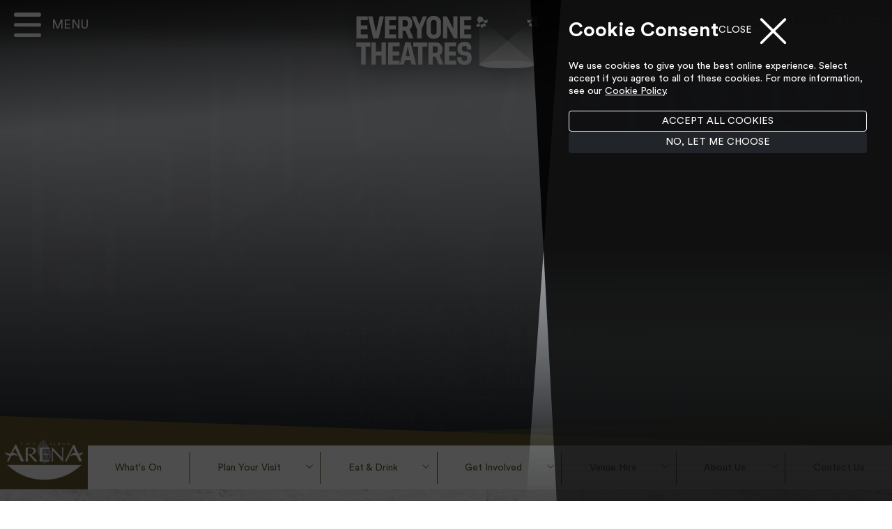

--- FILE ---
content_type: text/html; charset=UTF-8
request_url: https://everyonetheatres.com/theatres/the-alban-arena/
body_size: 24360
content:
<!DOCTYPE html>
<html lang="en-GB">

<head>
	<meta charset="UTF-8">
	<meta name="viewport" content="width=device-width, initial-scale=1, shrink-to-fit=no">
	<link rel="profile" href="http://gmpg.org/xfn/11">

	<meta name='robots' content='index, follow, max-image-preview:large, max-snippet:-1, max-video-preview:-1' />

	<!-- This site is optimized with the Yoast SEO Premium plugin v26.6 (Yoast SEO v26.7) - https://yoast.com/wordpress/plugins/seo/ -->
	<title>The Alban Arena | St Albans | Everyone Theatres</title>
	<meta name="description" content="Step into a world of entertainment at The Alban Arena in St Albans. Discover an incredible line-up of concerts, films, exhibitions, and more." />
	<link rel="canonical" href="https://everyonetheatres.com/theatres/the-alban-arena/" />
	<meta property="og:locale" content="en_GB" />
	<meta property="og:type" content="article" />
	<meta property="og:title" content="The Alban Arena" />
	<meta property="og:description" content="Step into a world of entertainment at The Alban Arena in St Albans. Discover an incredible line-up of concerts, films, exhibitions, and more." />
	<meta property="og:url" content="https://everyonetheatres.com/theatres/the-alban-arena/" />
	<meta property="og:site_name" content="Everyone Theatres" />
	<meta property="article:publisher" content="https://www.facebook.com/Everyonetheatres" />
	<meta property="article:modified_time" content="2026-01-16T10:57:33+00:00" />
	<meta property="og:image" content="https://everyonetheatres.com/wp-content/uploads/2024/09/FallBack-Yoast-Image-Hero.jpg?v=1727274944" />
	<meta property="og:image:width" content="1200" />
	<meta property="og:image:height" content="675" />
	<meta property="og:image:type" content="image/jpeg" />
	<meta name="twitter:card" content="summary_large_image" />
	<meta name="twitter:label1" content="Estimated reading time" />
	<meta name="twitter:data1" content="1 minute" />
	<script type="application/ld+json" class="yoast-schema-graph">{"@context":"https://schema.org","@graph":[{"@type":"WebPage","@id":"https://everyonetheatres.com/theatres/the-alban-arena/","url":"https://everyonetheatres.com/theatres/the-alban-arena/","name":"The Alban Arena | St Albans | Everyone Theatres","isPartOf":{"@id":"https://everyonetheatres.com/#website"},"datePublished":"2023-11-06T16:40:07+00:00","dateModified":"2026-01-16T10:57:33+00:00","description":"Step into a world of entertainment at The Alban Arena in St Albans. Discover an incredible line-up of concerts, films, exhibitions, and more.","breadcrumb":{"@id":"https://everyonetheatres.com/theatres/the-alban-arena/#breadcrumb"},"inLanguage":"en-GB","potentialAction":[{"@type":"ReadAction","target":["https://everyonetheatres.com/theatres/the-alban-arena/"]}]},{"@type":"BreadcrumbList","@id":"https://everyonetheatres.com/theatres/the-alban-arena/#breadcrumb","itemListElement":[{"@type":"ListItem","position":1,"name":"Home","item":"https://everyonetheatres.com/"},{"@type":"ListItem","position":2,"name":"Theatres","item":"https://everyonetheatres.com/theatres/"},{"@type":"ListItem","position":3,"name":"The Alban Arena"}]},{"@type":"WebSite","@id":"https://everyonetheatres.com/#website","url":"https://everyonetheatres.com/","name":"Everyone Theatres","description":"","publisher":{"@id":"https://everyonetheatres.com/#organization"},"potentialAction":[{"@type":"SearchAction","target":{"@type":"EntryPoint","urlTemplate":"https://everyonetheatres.com/?s={search_term_string}"},"query-input":{"@type":"PropertyValueSpecification","valueRequired":true,"valueName":"search_term_string"}}],"inLanguage":"en-GB"},{"@type":"Organization","@id":"https://everyonetheatres.com/#organization","name":"Everyone Theatres","url":"https://everyonetheatres.com/","logo":{"@type":"ImageObject","inLanguage":"en-GB","@id":"https://everyonetheatres.com/#/schema/logo/image/","url":"http://everyonetheatres.com/wp-content/uploads/2024/09/EA_Theatre_Colour_SQ.png","contentUrl":"http://everyonetheatres.com/wp-content/uploads/2024/09/EA_Theatre_Colour_SQ.png","width":512,"height":384,"caption":"Everyone Theatres"},"image":{"@id":"https://everyonetheatres.com/#/schema/logo/image/"},"sameAs":["https://www.facebook.com/Everyonetheatres","https://www.instagram.com/everyonetheatres/","https://www.tiktok.com/@everyone.theatres"]}]}</script>
	<!-- / Yoast SEO Premium plugin. -->


<link rel='dns-prefetch' href='//www.google.com' />
<link rel='dns-prefetch' href='//cdnjs.cloudflare.com' />
<link rel='dns-prefetch' href='//maps.google.com' />
<style id='wp-img-auto-sizes-contain-inline-css'>
img:is([sizes=auto i],[sizes^="auto," i]){contain-intrinsic-size:3000px 1500px}
/*# sourceURL=wp-img-auto-sizes-contain-inline-css */
</style>
<style id='wp-emoji-styles-inline-css'>

	img.wp-smiley, img.emoji {
		display: inline !important;
		border: none !important;
		box-shadow: none !important;
		height: 1em !important;
		width: 1em !important;
		margin: 0 0.07em !important;
		vertical-align: -0.1em !important;
		background: none !important;
		padding: 0 !important;
	}
/*# sourceURL=wp-emoji-styles-inline-css */
</style>
<style id='wp-block-library-inline-css'>
:root{--wp-block-synced-color:#7a00df;--wp-block-synced-color--rgb:122,0,223;--wp-bound-block-color:var(--wp-block-synced-color);--wp-editor-canvas-background:#ddd;--wp-admin-theme-color:#007cba;--wp-admin-theme-color--rgb:0,124,186;--wp-admin-theme-color-darker-10:#006ba1;--wp-admin-theme-color-darker-10--rgb:0,107,160.5;--wp-admin-theme-color-darker-20:#005a87;--wp-admin-theme-color-darker-20--rgb:0,90,135;--wp-admin-border-width-focus:2px}@media (min-resolution:192dpi){:root{--wp-admin-border-width-focus:1.5px}}.wp-element-button{cursor:pointer}:root .has-very-light-gray-background-color{background-color:#eee}:root .has-very-dark-gray-background-color{background-color:#313131}:root .has-very-light-gray-color{color:#eee}:root .has-very-dark-gray-color{color:#313131}:root .has-vivid-green-cyan-to-vivid-cyan-blue-gradient-background{background:linear-gradient(135deg,#00d084,#0693e3)}:root .has-purple-crush-gradient-background{background:linear-gradient(135deg,#34e2e4,#4721fb 50%,#ab1dfe)}:root .has-hazy-dawn-gradient-background{background:linear-gradient(135deg,#faaca8,#dad0ec)}:root .has-subdued-olive-gradient-background{background:linear-gradient(135deg,#fafae1,#67a671)}:root .has-atomic-cream-gradient-background{background:linear-gradient(135deg,#fdd79a,#004a59)}:root .has-nightshade-gradient-background{background:linear-gradient(135deg,#330968,#31cdcf)}:root .has-midnight-gradient-background{background:linear-gradient(135deg,#020381,#2874fc)}:root{--wp--preset--font-size--normal:16px;--wp--preset--font-size--huge:42px}.has-regular-font-size{font-size:1em}.has-larger-font-size{font-size:2.625em}.has-normal-font-size{font-size:var(--wp--preset--font-size--normal)}.has-huge-font-size{font-size:var(--wp--preset--font-size--huge)}.has-text-align-center{text-align:center}.has-text-align-left{text-align:left}.has-text-align-right{text-align:right}.has-fit-text{white-space:nowrap!important}#end-resizable-editor-section{display:none}.aligncenter{clear:both}.items-justified-left{justify-content:flex-start}.items-justified-center{justify-content:center}.items-justified-right{justify-content:flex-end}.items-justified-space-between{justify-content:space-between}.screen-reader-text{border:0;clip-path:inset(50%);height:1px;margin:-1px;overflow:hidden;padding:0;position:absolute;width:1px;word-wrap:normal!important}.screen-reader-text:focus{background-color:#ddd;clip-path:none;color:#444;display:block;font-size:1em;height:auto;left:5px;line-height:normal;padding:15px 23px 14px;text-decoration:none;top:5px;width:auto;z-index:100000}html :where(.has-border-color){border-style:solid}html :where([style*=border-top-color]){border-top-style:solid}html :where([style*=border-right-color]){border-right-style:solid}html :where([style*=border-bottom-color]){border-bottom-style:solid}html :where([style*=border-left-color]){border-left-style:solid}html :where([style*=border-width]){border-style:solid}html :where([style*=border-top-width]){border-top-style:solid}html :where([style*=border-right-width]){border-right-style:solid}html :where([style*=border-bottom-width]){border-bottom-style:solid}html :where([style*=border-left-width]){border-left-style:solid}html :where(img[class*=wp-image-]){height:auto;max-width:100%}:where(figure){margin:0 0 1em}html :where(.is-position-sticky){--wp-admin--admin-bar--position-offset:var(--wp-admin--admin-bar--height,0px)}@media screen and (max-width:600px){html :where(.is-position-sticky){--wp-admin--admin-bar--position-offset:0px}}

/*# sourceURL=wp-block-library-inline-css */
</style><style id='wp-block-button-inline-css'>
.wp-block-button__link{align-content:center;box-sizing:border-box;cursor:pointer;display:inline-block;height:100%;text-align:center;word-break:break-word}.wp-block-button__link.aligncenter{text-align:center}.wp-block-button__link.alignright{text-align:right}:where(.wp-block-button__link){border-radius:9999px;box-shadow:none;padding:calc(.667em + 2px) calc(1.333em + 2px);text-decoration:none}.wp-block-button[style*=text-decoration] .wp-block-button__link{text-decoration:inherit}.wp-block-buttons>.wp-block-button.has-custom-width{max-width:none}.wp-block-buttons>.wp-block-button.has-custom-width .wp-block-button__link{width:100%}.wp-block-buttons>.wp-block-button.has-custom-font-size .wp-block-button__link{font-size:inherit}.wp-block-buttons>.wp-block-button.wp-block-button__width-25{width:calc(25% - var(--wp--style--block-gap, .5em)*.75)}.wp-block-buttons>.wp-block-button.wp-block-button__width-50{width:calc(50% - var(--wp--style--block-gap, .5em)*.5)}.wp-block-buttons>.wp-block-button.wp-block-button__width-75{width:calc(75% - var(--wp--style--block-gap, .5em)*.25)}.wp-block-buttons>.wp-block-button.wp-block-button__width-100{flex-basis:100%;width:100%}.wp-block-buttons.is-vertical>.wp-block-button.wp-block-button__width-25{width:25%}.wp-block-buttons.is-vertical>.wp-block-button.wp-block-button__width-50{width:50%}.wp-block-buttons.is-vertical>.wp-block-button.wp-block-button__width-75{width:75%}.wp-block-button.is-style-squared,.wp-block-button__link.wp-block-button.is-style-squared{border-radius:0}.wp-block-button.no-border-radius,.wp-block-button__link.no-border-radius{border-radius:0!important}:root :where(.wp-block-button .wp-block-button__link.is-style-outline),:root :where(.wp-block-button.is-style-outline>.wp-block-button__link){border:2px solid;padding:.667em 1.333em}:root :where(.wp-block-button .wp-block-button__link.is-style-outline:not(.has-text-color)),:root :where(.wp-block-button.is-style-outline>.wp-block-button__link:not(.has-text-color)){color:currentColor}:root :where(.wp-block-button .wp-block-button__link.is-style-outline:not(.has-background)),:root :where(.wp-block-button.is-style-outline>.wp-block-button__link:not(.has-background)){background-color:initial;background-image:none}
/*# sourceURL=https://everyonetheatres.com/wp-includes/blocks/button/style.min.css */
</style>
<style id='wp-block-heading-inline-css'>
h1:where(.wp-block-heading).has-background,h2:where(.wp-block-heading).has-background,h3:where(.wp-block-heading).has-background,h4:where(.wp-block-heading).has-background,h5:where(.wp-block-heading).has-background,h6:where(.wp-block-heading).has-background{padding:1.25em 2.375em}h1.has-text-align-left[style*=writing-mode]:where([style*=vertical-lr]),h1.has-text-align-right[style*=writing-mode]:where([style*=vertical-rl]),h2.has-text-align-left[style*=writing-mode]:where([style*=vertical-lr]),h2.has-text-align-right[style*=writing-mode]:where([style*=vertical-rl]),h3.has-text-align-left[style*=writing-mode]:where([style*=vertical-lr]),h3.has-text-align-right[style*=writing-mode]:where([style*=vertical-rl]),h4.has-text-align-left[style*=writing-mode]:where([style*=vertical-lr]),h4.has-text-align-right[style*=writing-mode]:where([style*=vertical-rl]),h5.has-text-align-left[style*=writing-mode]:where([style*=vertical-lr]),h5.has-text-align-right[style*=writing-mode]:where([style*=vertical-rl]),h6.has-text-align-left[style*=writing-mode]:where([style*=vertical-lr]),h6.has-text-align-right[style*=writing-mode]:where([style*=vertical-rl]){rotate:180deg}
/*# sourceURL=https://everyonetheatres.com/wp-includes/blocks/heading/style.min.css */
</style>
<style id='wp-block-buttons-inline-css'>
.wp-block-buttons{box-sizing:border-box}.wp-block-buttons.is-vertical{flex-direction:column}.wp-block-buttons.is-vertical>.wp-block-button:last-child{margin-bottom:0}.wp-block-buttons>.wp-block-button{display:inline-block;margin:0}.wp-block-buttons.is-content-justification-left{justify-content:flex-start}.wp-block-buttons.is-content-justification-left.is-vertical{align-items:flex-start}.wp-block-buttons.is-content-justification-center{justify-content:center}.wp-block-buttons.is-content-justification-center.is-vertical{align-items:center}.wp-block-buttons.is-content-justification-right{justify-content:flex-end}.wp-block-buttons.is-content-justification-right.is-vertical{align-items:flex-end}.wp-block-buttons.is-content-justification-space-between{justify-content:space-between}.wp-block-buttons.aligncenter{text-align:center}.wp-block-buttons:not(.is-content-justification-space-between,.is-content-justification-right,.is-content-justification-left,.is-content-justification-center) .wp-block-button.aligncenter{margin-left:auto;margin-right:auto;width:100%}.wp-block-buttons[style*=text-decoration] .wp-block-button,.wp-block-buttons[style*=text-decoration] .wp-block-button__link{text-decoration:inherit}.wp-block-buttons.has-custom-font-size .wp-block-button__link{font-size:inherit}.wp-block-buttons .wp-block-button__link{width:100%}.wp-block-button.aligncenter{text-align:center}
/*# sourceURL=https://everyonetheatres.com/wp-includes/blocks/buttons/style.min.css */
</style>
<style id='wp-block-paragraph-inline-css'>
.is-small-text{font-size:.875em}.is-regular-text{font-size:1em}.is-large-text{font-size:2.25em}.is-larger-text{font-size:3em}.has-drop-cap:not(:focus):first-letter{float:left;font-size:8.4em;font-style:normal;font-weight:100;line-height:.68;margin:.05em .1em 0 0;text-transform:uppercase}body.rtl .has-drop-cap:not(:focus):first-letter{float:none;margin-left:.1em}p.has-drop-cap.has-background{overflow:hidden}:root :where(p.has-background){padding:1.25em 2.375em}:where(p.has-text-color:not(.has-link-color)) a{color:inherit}p.has-text-align-left[style*="writing-mode:vertical-lr"],p.has-text-align-right[style*="writing-mode:vertical-rl"]{rotate:180deg}
/*# sourceURL=https://everyonetheatres.com/wp-includes/blocks/paragraph/style.min.css */
</style>
<style id='global-styles-inline-css'>
:root{--wp--preset--aspect-ratio--square: 1;--wp--preset--aspect-ratio--4-3: 4/3;--wp--preset--aspect-ratio--3-4: 3/4;--wp--preset--aspect-ratio--3-2: 3/2;--wp--preset--aspect-ratio--2-3: 2/3;--wp--preset--aspect-ratio--16-9: 16/9;--wp--preset--aspect-ratio--9-16: 9/16;--wp--preset--color--black: #000000;--wp--preset--color--cyan-bluish-gray: #abb8c3;--wp--preset--color--white: #fff;--wp--preset--color--pale-pink: #f78da7;--wp--preset--color--vivid-red: #cf2e2e;--wp--preset--color--luminous-vivid-orange: #ff6900;--wp--preset--color--luminous-vivid-amber: #fcb900;--wp--preset--color--light-green-cyan: #7bdcb5;--wp--preset--color--vivid-green-cyan: #00d084;--wp--preset--color--pale-cyan-blue: #8ed1fc;--wp--preset--color--vivid-cyan-blue: #0693e3;--wp--preset--color--vivid-purple: #9b51e0;--wp--preset--color--blue: #0d6efd;--wp--preset--color--indigo: #6610f2;--wp--preset--color--purple: #5533ff;--wp--preset--color--pink: #d63384;--wp--preset--color--red: #dc3545;--wp--preset--color--orange: #fd7e14;--wp--preset--color--yellow: #ffc107;--wp--preset--color--green: #198754;--wp--preset--color--teal: #20c997;--wp--preset--color--cyan: #0dcaf0;--wp--preset--color--gray: #6c757d;--wp--preset--color--gray-dark: #343a40;--wp--preset--gradient--vivid-cyan-blue-to-vivid-purple: linear-gradient(135deg,rgb(6,147,227) 0%,rgb(155,81,224) 100%);--wp--preset--gradient--light-green-cyan-to-vivid-green-cyan: linear-gradient(135deg,rgb(122,220,180) 0%,rgb(0,208,130) 100%);--wp--preset--gradient--luminous-vivid-amber-to-luminous-vivid-orange: linear-gradient(135deg,rgb(252,185,0) 0%,rgb(255,105,0) 100%);--wp--preset--gradient--luminous-vivid-orange-to-vivid-red: linear-gradient(135deg,rgb(255,105,0) 0%,rgb(207,46,46) 100%);--wp--preset--gradient--very-light-gray-to-cyan-bluish-gray: linear-gradient(135deg,rgb(238,238,238) 0%,rgb(169,184,195) 100%);--wp--preset--gradient--cool-to-warm-spectrum: linear-gradient(135deg,rgb(74,234,220) 0%,rgb(151,120,209) 20%,rgb(207,42,186) 40%,rgb(238,44,130) 60%,rgb(251,105,98) 80%,rgb(254,248,76) 100%);--wp--preset--gradient--blush-light-purple: linear-gradient(135deg,rgb(255,206,236) 0%,rgb(152,150,240) 100%);--wp--preset--gradient--blush-bordeaux: linear-gradient(135deg,rgb(254,205,165) 0%,rgb(254,45,45) 50%,rgb(107,0,62) 100%);--wp--preset--gradient--luminous-dusk: linear-gradient(135deg,rgb(255,203,112) 0%,rgb(199,81,192) 50%,rgb(65,88,208) 100%);--wp--preset--gradient--pale-ocean: linear-gradient(135deg,rgb(255,245,203) 0%,rgb(182,227,212) 50%,rgb(51,167,181) 100%);--wp--preset--gradient--electric-grass: linear-gradient(135deg,rgb(202,248,128) 0%,rgb(113,206,126) 100%);--wp--preset--gradient--midnight: linear-gradient(135deg,rgb(2,3,129) 0%,rgb(40,116,252) 100%);--wp--preset--font-size--small: 13px;--wp--preset--font-size--medium: 20px;--wp--preset--font-size--large: 36px;--wp--preset--font-size--x-large: 42px;--wp--preset--spacing--20: 0.44rem;--wp--preset--spacing--30: 0.67rem;--wp--preset--spacing--40: 1rem;--wp--preset--spacing--50: 1.5rem;--wp--preset--spacing--60: 2.25rem;--wp--preset--spacing--70: 3.38rem;--wp--preset--spacing--80: 5.06rem;--wp--preset--shadow--natural: 6px 6px 9px rgba(0, 0, 0, 0.2);--wp--preset--shadow--deep: 12px 12px 50px rgba(0, 0, 0, 0.4);--wp--preset--shadow--sharp: 6px 6px 0px rgba(0, 0, 0, 0.2);--wp--preset--shadow--outlined: 6px 6px 0px -3px rgb(255, 255, 255), 6px 6px rgb(0, 0, 0);--wp--preset--shadow--crisp: 6px 6px 0px rgb(0, 0, 0);}:where(.is-layout-flex){gap: 0.5em;}:where(.is-layout-grid){gap: 0.5em;}body .is-layout-flex{display: flex;}.is-layout-flex{flex-wrap: wrap;align-items: center;}.is-layout-flex > :is(*, div){margin: 0;}body .is-layout-grid{display: grid;}.is-layout-grid > :is(*, div){margin: 0;}:where(.wp-block-columns.is-layout-flex){gap: 2em;}:where(.wp-block-columns.is-layout-grid){gap: 2em;}:where(.wp-block-post-template.is-layout-flex){gap: 1.25em;}:where(.wp-block-post-template.is-layout-grid){gap: 1.25em;}.has-black-color{color: var(--wp--preset--color--black) !important;}.has-cyan-bluish-gray-color{color: var(--wp--preset--color--cyan-bluish-gray) !important;}.has-white-color{color: var(--wp--preset--color--white) !important;}.has-pale-pink-color{color: var(--wp--preset--color--pale-pink) !important;}.has-vivid-red-color{color: var(--wp--preset--color--vivid-red) !important;}.has-luminous-vivid-orange-color{color: var(--wp--preset--color--luminous-vivid-orange) !important;}.has-luminous-vivid-amber-color{color: var(--wp--preset--color--luminous-vivid-amber) !important;}.has-light-green-cyan-color{color: var(--wp--preset--color--light-green-cyan) !important;}.has-vivid-green-cyan-color{color: var(--wp--preset--color--vivid-green-cyan) !important;}.has-pale-cyan-blue-color{color: var(--wp--preset--color--pale-cyan-blue) !important;}.has-vivid-cyan-blue-color{color: var(--wp--preset--color--vivid-cyan-blue) !important;}.has-vivid-purple-color{color: var(--wp--preset--color--vivid-purple) !important;}.has-black-background-color{background-color: var(--wp--preset--color--black) !important;}.has-cyan-bluish-gray-background-color{background-color: var(--wp--preset--color--cyan-bluish-gray) !important;}.has-white-background-color{background-color: var(--wp--preset--color--white) !important;}.has-pale-pink-background-color{background-color: var(--wp--preset--color--pale-pink) !important;}.has-vivid-red-background-color{background-color: var(--wp--preset--color--vivid-red) !important;}.has-luminous-vivid-orange-background-color{background-color: var(--wp--preset--color--luminous-vivid-orange) !important;}.has-luminous-vivid-amber-background-color{background-color: var(--wp--preset--color--luminous-vivid-amber) !important;}.has-light-green-cyan-background-color{background-color: var(--wp--preset--color--light-green-cyan) !important;}.has-vivid-green-cyan-background-color{background-color: var(--wp--preset--color--vivid-green-cyan) !important;}.has-pale-cyan-blue-background-color{background-color: var(--wp--preset--color--pale-cyan-blue) !important;}.has-vivid-cyan-blue-background-color{background-color: var(--wp--preset--color--vivid-cyan-blue) !important;}.has-vivid-purple-background-color{background-color: var(--wp--preset--color--vivid-purple) !important;}.has-black-border-color{border-color: var(--wp--preset--color--black) !important;}.has-cyan-bluish-gray-border-color{border-color: var(--wp--preset--color--cyan-bluish-gray) !important;}.has-white-border-color{border-color: var(--wp--preset--color--white) !important;}.has-pale-pink-border-color{border-color: var(--wp--preset--color--pale-pink) !important;}.has-vivid-red-border-color{border-color: var(--wp--preset--color--vivid-red) !important;}.has-luminous-vivid-orange-border-color{border-color: var(--wp--preset--color--luminous-vivid-orange) !important;}.has-luminous-vivid-amber-border-color{border-color: var(--wp--preset--color--luminous-vivid-amber) !important;}.has-light-green-cyan-border-color{border-color: var(--wp--preset--color--light-green-cyan) !important;}.has-vivid-green-cyan-border-color{border-color: var(--wp--preset--color--vivid-green-cyan) !important;}.has-pale-cyan-blue-border-color{border-color: var(--wp--preset--color--pale-cyan-blue) !important;}.has-vivid-cyan-blue-border-color{border-color: var(--wp--preset--color--vivid-cyan-blue) !important;}.has-vivid-purple-border-color{border-color: var(--wp--preset--color--vivid-purple) !important;}.has-vivid-cyan-blue-to-vivid-purple-gradient-background{background: var(--wp--preset--gradient--vivid-cyan-blue-to-vivid-purple) !important;}.has-light-green-cyan-to-vivid-green-cyan-gradient-background{background: var(--wp--preset--gradient--light-green-cyan-to-vivid-green-cyan) !important;}.has-luminous-vivid-amber-to-luminous-vivid-orange-gradient-background{background: var(--wp--preset--gradient--luminous-vivid-amber-to-luminous-vivid-orange) !important;}.has-luminous-vivid-orange-to-vivid-red-gradient-background{background: var(--wp--preset--gradient--luminous-vivid-orange-to-vivid-red) !important;}.has-very-light-gray-to-cyan-bluish-gray-gradient-background{background: var(--wp--preset--gradient--very-light-gray-to-cyan-bluish-gray) !important;}.has-cool-to-warm-spectrum-gradient-background{background: var(--wp--preset--gradient--cool-to-warm-spectrum) !important;}.has-blush-light-purple-gradient-background{background: var(--wp--preset--gradient--blush-light-purple) !important;}.has-blush-bordeaux-gradient-background{background: var(--wp--preset--gradient--blush-bordeaux) !important;}.has-luminous-dusk-gradient-background{background: var(--wp--preset--gradient--luminous-dusk) !important;}.has-pale-ocean-gradient-background{background: var(--wp--preset--gradient--pale-ocean) !important;}.has-electric-grass-gradient-background{background: var(--wp--preset--gradient--electric-grass) !important;}.has-midnight-gradient-background{background: var(--wp--preset--gradient--midnight) !important;}.has-small-font-size{font-size: var(--wp--preset--font-size--small) !important;}.has-medium-font-size{font-size: var(--wp--preset--font-size--medium) !important;}.has-large-font-size{font-size: var(--wp--preset--font-size--large) !important;}.has-x-large-font-size{font-size: var(--wp--preset--font-size--x-large) !important;}
/*# sourceURL=global-styles-inline-css */
</style>
<style id='core-block-supports-inline-css'>
.wp-container-core-buttons-is-layout-16018d1d{justify-content:center;}
/*# sourceURL=core-block-supports-inline-css */
</style>

<style id='classic-theme-styles-inline-css'>
/*! This file is auto-generated */
.wp-block-button__link{color:#fff;background-color:#32373c;border-radius:9999px;box-shadow:none;text-decoration:none;padding:calc(.667em + 2px) calc(1.333em + 2px);font-size:1.125em}.wp-block-file__button{background:#32373c;color:#fff;text-decoration:none}
/*# sourceURL=/wp-includes/css/classic-themes.min.css */
</style>
<link rel='stylesheet' id='understrap-styles-css' href='https://everyonetheatres.com/wp-content/themes/everyone-theatres-v1.0/css/jellyhaus.min.css?ver=1.0.2.1765800517' media='all' />
<script src="https://cdnjs.cloudflare.com/ajax/libs/jquery/3.7.1/jquery.min.js?ver=1.0.2.1762178595" id="jquery-js"></script>
<script src="https://maps.google.com/maps/api/js?key=AIzaSyBmu2QY7Qz7dh8UQdvUIPZO2e5nc2nlm9g&amp;loading=async&amp;callback=initialize_map&amp;ver=6.9" id="googlemapsapi-js" async data-wp-strategy="async"></script>
<link rel="https://api.w.org/" href="https://everyonetheatres.com/wp-json/" /><link rel="alternate" title="JSON" type="application/json" href="https://everyonetheatres.com/wp-json/wp/v2/theatres/52" /><link rel="EditURI" type="application/rsd+xml" title="RSD" href="https://everyonetheatres.com/xmlrpc.php?rsd" />
<meta name="generator" content="WordPress 6.9" />
<link rel='shortlink' href='https://everyonetheatres.com/?p=52' />
<script>document.documentElement.className += " js";</script>

        <style>

				.scrolled #main-nav, .bg-theatre, .theatre-nav .toggler-container .toggler-icon,.theatre-nav .nav-link:hover, .btn-theatre  {
					background-color: #65572f!important;
				}
                #navbarNavOffcanvas.offcanvas:before  {
                    background: linear-gradient(180deg, rgba(101, 87, 47, 0.9) 50%, rgba(101, 87, 47, 0.6) 100%);
                }
				.border-theatre, a.link-theatre, .btn-theatre, .btn-theatre:hover {
					border-color: #65572f!important;
				}
				a.link-theatre, .theatre-nav .navbar-toggler::after, .btn-theatre:hover, .text-theatre,.text-theatre:after {
					color: #65572f!important;
				}
                .btn-theatre {
                    color: white!important;
                }
                .btn-theatre:hover {
                    background-color: white!important;
                }			
				@media (max-width: 675.98px) {
					#main-nav {
						background-color: #65572f!important;
					}
				}
        </style>
        <meta name="mobile-web-app-capable" content="yes">
<meta name="apple-mobile-web-app-capable" content="yes">
<meta name="apple-mobile-web-app-title" content="Everyone Theatres - ">
<noscript><style>.lazyload[data-src]{display:none !important;}</style></noscript><style>.lazyload{background-image:none !important;}.lazyload:before{background-image:none !important;}</style><link rel="icon" href="https://everyonetheatres.com/wp-content/uploads/2023/11/EA_Theatre_Colour_SQ-150x150.png?v=1700662365" sizes="32x32" />
<link rel="icon" href="https://everyonetheatres.com/wp-content/uploads/2023/11/EA_Theatre_Colour_SQ-345x345.png?v=1700662365" sizes="192x192" />
<link rel="apple-touch-icon" href="https://everyonetheatres.com/wp-content/uploads/2023/11/EA_Theatre_Colour_SQ-345x345.png?v=1700662365" />
<meta name="msapplication-TileImage" content="https://everyonetheatres.com/wp-content/uploads/2023/11/EA_Theatre_Colour_SQ-345x345.png?v=1700662365" />

	<!-- Google tag (gtag.js) -->
	<script async src="https://www.googletagmanager.com/gtag/js?id=G-QG6J3XR6RS"></script>
	<script>
		window.dataLayer = window.dataLayer || [];
		function gtag() {
			dataLayer.push(arguments);
		}
		gtag('consent', 'default', {
			'ad_storage': 'denied',
			'analytics_storage': 'denied'
		});

		// Default ad_storage to 'denied'.

		gtag('js', new Date());
		gtag('config', 'G-QG6J3XR6RS');
	</script>

	<!-- Google Tag Manager -->

	<script>(function (w, d, s, l, i) {
			w[l] = w[l] || []; w[l].push({
				'gtm.start':

					new Date().getTime(), event: 'gtm.js'
			}); var f = d.getElementsByTagName(s)[0],

				j = d.createElement(s), dl = l != 'dataLayer' ? '&l=' + l : ''; j.async = true; j.src =

					'https://www.googletagmanager.com/gtm.js?id=' + i + dl; f.parentNode.insertBefore(j, f);

		})(window, document, 'script', 'dataLayer', 'GTM-NL89SK5');</script>

	<!-- End Google Tag Manager -->

	<meta name="facebook-domain-verification" content="pf82xjtay1hkq6z6hw0t6nn8u0yyv7" />
	<!-- Meta Pixel Code -->
<!-- 
<script>

!function(f,b,e,v,n,t,s)

{if(f.fbq)return;n=f.fbq=function(){n.callMethod?

n.callMethod.apply(n,arguments):n.queue.push(arguments)};

if(!f._fbq)f._fbq=n;n.push=n;n.loaded=!0;n.version='2.0';

n.queue=[];t=b.createElement(e);t.async=!0;

t.src=v;s=b.getElementsByTagName(e)[0];

s.parentNode.insertBefore(t,s)}(window, document,'script',

'https://connect.facebook.net/en_US/fbevents.js');

fbq('init', '4192277237676722');

fbq('track', 'PageView');

</script>

<noscript><img height="1" width="1" style="display:none"

src=https://www.facebook.com/tr?id=4192277237676722&ev=PageView&noscript=1

/></noscript> -->

<!-- End Meta Pixel Code -->

</head>

<body class="wp-singular theatres-template-default single single-theatres postid-52 wp-embed-responsive wp-theme-understrap wp-child-theme-everyone-theatres-v10 understrap-no-sidebar" itemscope itemtype="http://schema.org/WebSite">
	<!-- Google Tag Manager (noscript) -->

	<noscript><iframe src="https://www.googletagmanager.com/ns.html?id=GTM-NL89SK5" height="0" width="0" style="display:none;visibility:hidden"></iframe></noscript>

	<!-- End Google Tag Manager (noscript) -->
			
	<div class="site" id="page">

		<!-- ******************* The Navbar Area ******************* -->

		<header id="wrapper-navbar">
			<a class="skip-link visually-hidden-focusable" href="#content">
				Skip to content			</a>

			
<nav id="main-nav" class="navbar" aria-labelledby="main-nav-label">

	<h2 id="main-nav-label" class="screen-reader-text">
		Main Navigation	</h2>


	<div class="container-fluid">

		<button class="navbar-toggler" type="button" data-bs-toggle="offcanvas" data-bs-target="#navbarNavOffcanvas" aria-controls="navbarNavOffcanvas" aria-expanded="false" aria-label="Open menu">
			<div class="toggler-container">
				<span class="toggler-icon top-toggler-bar"></span>
				<span class="toggler-icon middle-toggler-bar"></span>
				<span class="toggler-icon bottom-toggler-bar"></span>
			</div>
		</button>

		<!-- Your site branding in the menu -->
		
	
		<a class="navbar-brand" rel="home" href="https://everyonetheatres.com/" itemprop="url">
			<img class="logo skip-lazy" src="https://everyonetheatres.com/wp-content/themes/everyone-theatres-v1.0/images/everyonetheatre-logo-white.svg" alt="Everyone Theatres">
		</a>

	
	
		<ul class="list-inline user-btns d-sm-block d-none">
			
			<li class="list-inline-item">
								
				<a class="reciteme" href="#" id="" data-bs-toggle="tooltip" data-bs-placement="bottom" data-bs-custom-class="custom-tooltip" data-bs-html="true" data-bs-title="Enable Accessibility options">ACCESSIBILITY TOOL <i class="fa-light fa-universal-access fa-2xl"></i></a>
			</li>
			
			<li class="list-inline-item search-btn">
				
				<span data-bs-toggle="collapse" data-bs-target="#collapseSearch" aria-expanded="false" aria-controls="collapseSearch" role="button"><i class="fa-light fa-magnifying-glass fa-2xl"data-bs-toggle="tooltip" data-bs-placement="bottom" data-bs-custom-class="custom-tooltip" data-bs-html="true" data-bs-title="Search the website"></i></span>
				<div class="collapse" id="collapseSearch">
					
<form role="search" class="search-form" method="get" action="https://everyonetheatres.com/" >
	<label class="screen-reader-text" for="s-1">Search for:</label>
	<div class="input-group">
		<input type="search" class="field search-field form-control" id="s-1" name="s" value="" placeholder="Search &hellip;">
					<input type="submit" class="submit search-submit btn btn-primary" name="submit" value="Search">
			</div>
</form>
				</div>
			</li>
			<li class="list-inline-item">
				<a href="https://everyonetheatres.com/my-account" data-bs-toggle="tooltip" data-bs-placement="bottom" data-bs-custom-class="custom-tooltip" data-bs-html="true" data-bs-title="View your account page"><i class="fa-light fa-circle-user fa-2xl"></i></a>
			</li>
			<li class="list-inline-item">
				<a href="https://everyonetheatres.com/basket" data-bs-toggle="tooltip" data-bs-placement="bottom" data-bs-custom-class="custom-tooltip" data-bs-html="true" data-bs-title="View your basket"><i class="fa-light fa-basket-shopping fa-2xl"></i></a>
			</li>
			
		</ul>

		<div class="offcanvas offcanvas-start" tabindex="-1" id="navbarNavOffcanvas">
			<div class="offcanvas-header justify-content-end">
				<button class="offcanvas-close" type="button" data-bs-dismiss="offcanvas" aria-label="Close menu">
					Close
				</button>
			</div><!-- .offcancas-header -->

			<div class="offcanvas-body">
				<div class="row justify-content-center">
					<div class="col-12">
						
<form role="search" class="search-form" method="get" action="https://everyonetheatres.com/" >
	<label class="screen-reader-text" for="s-2">Search for:</label>
	<div class="input-group">
		<input type="search" class="field search-field form-control" id="s-2" name="s" value="" placeholder="Search &hellip;">
					<input type="submit" class="submit search-submit btn btn-primary" name="submit" value="Search">
			</div>
</form>
					</div>
					
					


						<div class="col-12">
							<nav class="theatre-nav">
								<ul class="navbar-nav">

									<li class="nav-item">
										<a class="nav-link active" aria-current="page" href="https://everyonetheatres.com/theatres/the-alban-arena/">The Alban Arena Home</a>
									</li>
																		<li class="nav-item">
										<a class="nav-link " aria-current="page" href="https://everyonetheatres.com/theatres/the-alban-arena/whats-on">What's On</a>
									</li>
																												<li class="nav-item  dropdown">
											<a href="https://everyonetheatres.com/theatres/the-alban-arena/plan-your-visit/" class=" nav-link ">Plan Your Visit</a>
																							<span class="dropdown-toggle collapsed" data-bs-toggle="collapse" data-bs-target="#collapse-221" aria-expanded="false"></span>
												<ul class="dropdown collapse " id="collapse-221">
																											<li><a href="https://everyonetheatres.com/theatres/the-alban-arena/plan-your-visit/find-us/" class=" nav-link">Find Us</a></li>

																											<li><a href="https://everyonetheatres.com/theatres/the-alban-arena/plan-your-visit/booking-information/" class=" nav-link">Booking Information</a></li>

																											<li><a href="https://everyonetheatres.com/theatres/the-alban-arena/plan-your-visit/accessibility/" class=" nav-link">Accessibility</a></li>

																											<li><a href="https://everyonetheatres.com/theatres/the-alban-arena/plan-your-visit/seating-plan/" class=" nav-link">Seating Plan</a></li>

																											<li><a href="https://everyonetheatres.com/theatres/the-alban-arena/plan-your-visit/faqs/" class=" nav-link">FAQs</a></li>

																									</ul>
																					</li>
																			<li class="nav-item  dropdown">
											<a href="https://everyonetheatres.com/theatres/the-alban-arena/eat-drink/" class=" nav-link ">Eat &amp; Drink</a>
																							<span class="dropdown-toggle collapsed" data-bs-toggle="collapse" data-bs-target="#collapse-1245" aria-expanded="false"></span>
												<ul class="dropdown collapse " id="collapse-1245">
																											<li><a href="https://everyonetheatres.com/theatres/the-alban-arena/eat-drink/theatre-bar/" class=" nav-link">Theatre Bar</a></li>

																											<li><a href="https://everyonetheatres.com/theatres/the-alban-arena/eat-drink/kiosk/" class=" nav-link">Kiosk</a></li>

																									</ul>
																					</li>
																			<li class="nav-item  dropdown">
											<a href="https://everyonetheatres.com/theatres/the-alban-arena/get-involved/" class=" nav-link ">Get Involved</a>
																							<span class="dropdown-toggle collapsed" data-bs-toggle="collapse" data-bs-target="#collapse-3959" aria-expanded="false"></span>
												<ul class="dropdown collapse " id="collapse-3959">
																											<li><a href="https://everyonetheatres.com/theatres/the-alban-arena/get-involved/tours/" class=" nav-link">Tours</a></li>

																											<li><a href="https://everyonetheatres.com/theatres/the-alban-arena/get-involved/st-albans-arts-team/" class=" nav-link">St Albans Arts Team</a></li>

																											<li><a href="https://everyonetheatres.com/theatres/the-alban-arena/get-involved/for-creatives/" class=" nav-link">For Creatives </a></li>

																											<li><a href="https://everyonetheatres.com/theatres/the-alban-arena/get-involved/young-people/" class=" nav-link">Young People</a></li>

																									</ul>
																					</li>
																			<li class="nav-item  dropdown">
											<a href="https://everyonetheatres.com/theatres/the-alban-arena/venue-hire/" class=" nav-link ">Venue Hire</a>
																							<span class="dropdown-toggle collapsed" data-bs-toggle="collapse" data-bs-target="#collapse-3960" aria-expanded="false"></span>
												<ul class="dropdown collapse " id="collapse-3960">
																											<li><a href="https://everyonetheatres.com/theatres/the-alban-arena/venue-hire/technical-information/" class=" nav-link">Technical Information</a></li>

																									</ul>
																					</li>
																			<li class="nav-item  dropdown">
											<a href="https://everyonetheatres.com/theatres/the-alban-arena/about-us/" class=" nav-link ">About Us</a>
																							<span class="dropdown-toggle collapsed" data-bs-toggle="collapse" data-bs-target="#collapse-218" aria-expanded="false"></span>
												<ul class="dropdown collapse " id="collapse-218">
																											<li><a href="https://everyonetheatres.com/theatres/the-alban-arena/about-us/careers-vacancies/" class=" nav-link">Careers &amp; Vacancies</a></li>

																											<li><a href="https://everyonetheatres.com/theatres/the-alban-arena/about-us/meet-the-team/" class=" nav-link">Meet The Team</a></li>

																									</ul>
																					</li>
																			<li class="nav-item  ">
											<a href="https://everyonetheatres.com/theatres/the-alban-arena/contact-us/" class=" nav-link ">Contact Us</a>
																					</li>
																	</ul>
							</nav>
						</div>
						<ul class="user-btns">
							<li class="menu-item nav-item">
								<a class="nav-link" href="https://everyonetheatres.com/my-account"><i class="fa-light fa-circle-user fa-2xl"></i> My Account</a>
							</li>
							<li class="menu-item nav-item">
								<a class="nav-link" href="https://everyonetheatres.com/basket"><i class="fa-light fa-basket-shopping fa-2xl"></i> My Basket</a>
							</li>
							<li class="menu-item nav-item">
								<a class="nav-link reciteme" href="#" id="" ><i class="fa-light fa-universal-access fa-2xl"></i> Accessibility Tool</a>
							</li>
						</ul>
																	
					<!-- The WordPress Menu goes here -->
					<div class="col-12">
						<div class="menu-container has_theatre_menu">
							<div class="h3 text-white">Everyone Theatres Menu</div>
							<div class="menu-main-menu-container"><ul id="main-menu" class="navbar-nav"><li itemscope="itemscope" itemtype="https://www.schema.org/SiteNavigationElement" id="menu-item-198" class="menu-item menu-item-type-post_type menu-item-object-page menu-item-home menu-item-198 nav-item"><a title="Home" href="https://everyonetheatres.com/" class="nav-link">Home</a></li>
<li itemscope="itemscope" itemtype="https://www.schema.org/SiteNavigationElement" id="menu-item-2211" class="menu-item menu-item-type-post_type_archive menu-item-object-theatres menu-item-2211 nav-item"><a title="Our Theatres" href="https://everyonetheatres.com/theatres/" class="nav-link">Our Theatres</a></li>
<li itemscope="itemscope" itemtype="https://www.schema.org/SiteNavigationElement" id="menu-item-2212" class="menu-item menu-item-type-post_type_archive menu-item-object-whats-on menu-item-2212 nav-item"><a title="What&#039;s On" href="https://everyonetheatres.com/whats-on/" class="nav-link">What&#8217;s On</a></li>
<li itemscope="itemscope" itemtype="https://www.schema.org/SiteNavigationElement" id="menu-item-63" class="menu-item menu-item-type-post_type menu-item-object-page menu-item-63 nav-item"><a title="Contact Us" href="https://everyonetheatres.com/contact-us/" class="nav-link">Contact Us</a></li>
<li itemscope="itemscope" itemtype="https://www.schema.org/SiteNavigationElement" id="menu-item-64" class="menu-item menu-item-type-post_type menu-item-object-page menu-item-64 nav-item"><a title="About Us" href="https://everyonetheatres.com/about-everyone-theatres/" class="nav-link">About Us</a></li>
</ul></div>						</div><!--  .menu-container -->
											</div><!-- .col -->
				</div><!-- .row -->
			</div><!-- .offcanvas-body -->
		</div><!-- .offcanvas -->

	</div><!-- .container(-fluid) -->

</nav><!-- #main-nav -->
		</header><!-- #wrapper-navbar -->

		<div class="hero-container post-type-Theatre yes-image">

	<section id="hero" class=" yes-image">

		
			<div id="heroCarousel" class="theatre-promo carousel slide carousel-fade" data-bs-ride="carousel">


	<div class="carousel-inner" role="listbox">

		
    <div class="not-promoted-event carousel-item active" data-bs-interval="5000">
        <a class="overlay" href="https://everyonetheatres.com/whats-on/ben-portsmouth-this-is-elvis-4/" title="Ben Portsmouth: This Is Elvis"></a>        <div class="bg-img">
            <img src="https://everyonetheatres.com/wp-content/uploads/2024/11/ebb3b8ec-5cbf-44fb-a658-b5d9be6a73b9.jpg?v=1768494999" class="skip-lazy" alt="Ben Portsmouth: This Is Elvis">        </div>
    </div><!-- carousel-item-->
    <div class="not-promoted-event carousel-item " data-bs-interval="5000">
        <a class="overlay" href="https://everyonetheatres.com/whats-on/man-in-the-mirror-3/" title="Man In The Mirror"></a>        <div class="bg-img">
            <img src="[data-uri]"  alt="Man In The Mirror" data-src="https://everyonetheatres.com/wp-content/uploads/2025/03/98bf240f-2552-48bb-9625-48db3ba5959a.jpg?v=1768495288" decoding="async" class="lazyload" data-eio-rwidth="1200" data-eio-rheight="600"><noscript><img src="https://everyonetheatres.com/wp-content/uploads/2025/03/98bf240f-2552-48bb-9625-48db3ba5959a.jpg?v=1768495288" class="" alt="Man In The Mirror" data-eio="l"></noscript>        </div>
    </div><!-- carousel-item-->
    <div class="not-promoted-event carousel-item " data-bs-interval="5000">
        <a class="overlay" href="https://everyonetheatres.com/whats-on/mo-gilligan/" title="Mo Gilligan "></a>        <div class="bg-img">
            <img src="[data-uri]"  alt="Mo Gilligan " data-src="https://everyonetheatres.com/wp-content/uploads/2025/09/e2e73ef6-6e4b-44cd-b5b9-b6826743bdfa.jpg?v=1768495315" decoding="async" class="lazyload" data-eio-rwidth="1200" data-eio-rheight="600"><noscript><img src="https://everyonetheatres.com/wp-content/uploads/2025/09/e2e73ef6-6e4b-44cd-b5b9-b6826743bdfa.jpg?v=1768495315" class="" alt="Mo Gilligan " data-eio="l"></noscript>        </div>
    </div><!-- carousel-item-->
    <div class="not-promoted-event carousel-item " data-bs-interval="5000">
        <a class="overlay" href="https://everyonetheatres.com/whats-on/t-rextasy-the-greatest-hits-tour-3/" title="T.Rextasy - The Greatest Hits Tour"></a>        <div class="bg-img">
            <img src="[data-uri]"  alt="T.Rextasy - The Greatest Hits Tour" data-src="https://everyonetheatres.com/wp-content/uploads/2025/02/5c827e4b-6433-434e-b6c8-c843382a563a.jpg?v=1768495780" decoding="async" class="lazyload" data-eio-rwidth="1200" data-eio-rheight="600"><noscript><img src="https://everyonetheatres.com/wp-content/uploads/2025/02/5c827e4b-6433-434e-b6c8-c843382a563a.jpg?v=1768495780" class="" alt="T.Rextasy - The Greatest Hits Tour" data-eio="l"></noscript>        </div>
    </div><!-- carousel-item-->
    <div class="not-promoted-event carousel-item " data-bs-interval="5000">
        <a class="overlay" href="https://everyonetheatres.com/whats-on/hometown-glory-candle-lit-concert/" title="Hometown Glory: Candle Lit Concert"></a>        <div class="bg-img">
            <img src="[data-uri]"  alt="Hometown Glory: Candle Lit Concert" data-src="https://everyonetheatres.com/wp-content/uploads/2025/05/a2bc5b4d-70d3-45a2-ac2a-2b07a2546db3.jpg?v=1768495170" decoding="async" class="lazyload" data-eio-rwidth="1200" data-eio-rheight="600"><noscript><img src="https://everyonetheatres.com/wp-content/uploads/2025/05/a2bc5b4d-70d3-45a2-ac2a-2b07a2546db3.jpg?v=1768495170" class="" alt="Hometown Glory: Candle Lit Concert" data-eio="l"></noscript>        </div>
    </div><!-- carousel-item-->
    <div class="not-promoted-event carousel-item " data-bs-interval="5000">
        <a class="overlay" href="https://everyonetheatres.com/whats-on/josh-widdicombe-not-my-cup-of-tea/" title="Josh Widdicombe: Not My Cup of Tea"></a>        <div class="bg-img">
            <img src="[data-uri]"  alt="Josh Widdicombe: Not My Cup of Tea" data-src="https://everyonetheatres.com/wp-content/uploads/2025/03/2f7d1f42-d284-46df-be09-c30bb600309c.jpg?v=1768495208" decoding="async" class="lazyload" data-eio-rwidth="1200" data-eio-rheight="800"><noscript><img src="https://everyonetheatres.com/wp-content/uploads/2025/03/2f7d1f42-d284-46df-be09-c30bb600309c.jpg?v=1768495208" class="" alt="Josh Widdicombe: Not My Cup of Tea" data-eio="l"></noscript>        </div>
    </div><!-- carousel-item-->
	</div>
	<!--carousel-inner-->

</div><!-- #heroCarousel -->

		
	</section> <!-- #Hero -->

</div>
<div class="wrapper content-wrapper" id="single-theatre-wrapper">
	
	<main class="site-main" id="main">

		<div class="bg-flair-fore bg-theatre"></div>
<div class="bg-flair-aft bg-theatre"></div>
<article class="brick bg-parallax post-52 theatres type-theatres status-publish hentry" id="post-52">

	<header class="entry-header">
		<div class="container-fluid">
			<div class="row justify-content-center">
				<div class="px-0 col-12">
					<div class="theatre-nav-container">
	<div class="theatre-logo-container bg-theatre ratio ratio-2x1">
		<a class="hover-container bg-theatre" href="https://everyonetheatres.com/theatres/the-alban-arena/" title="The Alban Arena Home">
			<img width="345" height="195" src="[data-uri]" class="theatre-logo lazyload" alt="" decoding="async" fetchpriority="high"   data-src="https://everyonetheatres.com/wp-content/uploads/2023/11/alban-arena-white-345x195.png?v=1699288274" data-srcset="https://everyonetheatres.com/wp-content/uploads/2023/11/alban-arena-white-345x195.png?v=1699288274 345w, https://everyonetheatres.com/wp-content/uploads/2023/11/alban-arena-white-300x170.png?v=1699288274 300w, https://everyonetheatres.com/wp-content/uploads/2023/11/alban-arena-white.png?v=1699288274 512w" data-sizes="auto" data-eio-rwidth="345" data-eio-rheight="195" /><noscript><img width="345" height="195" src="https://everyonetheatres.com/wp-content/uploads/2023/11/alban-arena-white-345x195.png?v=1699288274" class="theatre-logo" alt="" decoding="async" fetchpriority="high" srcset="https://everyonetheatres.com/wp-content/uploads/2023/11/alban-arena-white-345x195.png?v=1699288274 345w, https://everyonetheatres.com/wp-content/uploads/2023/11/alban-arena-white-300x170.png?v=1699288274 300w, https://everyonetheatres.com/wp-content/uploads/2023/11/alban-arena-white.png?v=1699288274 512w" sizes="(max-width: 345px) 100vw, 345px" data-eio="l" /></noscript>		</a>
	</div>
	
		<nav class="theatre-nav navbar d-none d-md-flex">

			<ul class="navbar-nav">
								<li class="nav-item border-theatre">
				
					<a class="nav-link link-theatre" aria-current="page" href="https://everyonetheatres.com/theatres/the-alban-arena/whats-on">What's On</a>

				
				</li>

				
									<li class="nav-item border-theatre  dropdown">
						<a href="https://everyonetheatres.com/theatres/the-alban-arena/plan-your-visit/" class=" nav-link link-theatre">Plan Your Visit</a>
													<span class="text-theatre dropdown-toggle collapsed" data-bs-toggle="dropdown" data-bs-target="#collapse-221" aria-expanded="false"></span>
							<ul class="dropdown dropdown-menu " id="collapse-221">
																	<li><a href="https://everyonetheatres.com/theatres/the-alban-arena/plan-your-visit/find-us/" class=" nav-link link-theatre">Find Us</a></li>

																	<li><a href="https://everyonetheatres.com/theatres/the-alban-arena/plan-your-visit/booking-information/" class=" nav-link link-theatre">Booking Information</a></li>

																	<li><a href="https://everyonetheatres.com/theatres/the-alban-arena/plan-your-visit/accessibility/" class=" nav-link link-theatre">Accessibility</a></li>

																	<li><a href="https://everyonetheatres.com/theatres/the-alban-arena/plan-your-visit/seating-plan/" class=" nav-link link-theatre">Seating Plan</a></li>

																	<li><a href="https://everyonetheatres.com/theatres/the-alban-arena/plan-your-visit/faqs/" class=" nav-link link-theatre">FAQs</a></li>

															</ul>
											</li>
									<li class="nav-item border-theatre  dropdown">
						<a href="https://everyonetheatres.com/theatres/the-alban-arena/eat-drink/" class=" nav-link link-theatre">Eat &amp; Drink</a>
													<span class="text-theatre dropdown-toggle collapsed" data-bs-toggle="dropdown" data-bs-target="#collapse-1245" aria-expanded="false"></span>
							<ul class="dropdown dropdown-menu " id="collapse-1245">
																	<li><a href="https://everyonetheatres.com/theatres/the-alban-arena/eat-drink/theatre-bar/" class=" nav-link link-theatre">Theatre Bar</a></li>

																	<li><a href="https://everyonetheatres.com/theatres/the-alban-arena/eat-drink/kiosk/" class=" nav-link link-theatre">Kiosk</a></li>

															</ul>
											</li>
									<li class="nav-item border-theatre  dropdown">
						<a href="https://everyonetheatres.com/theatres/the-alban-arena/get-involved/" class=" nav-link link-theatre">Get Involved</a>
													<span class="text-theatre dropdown-toggle collapsed" data-bs-toggle="dropdown" data-bs-target="#collapse-3959" aria-expanded="false"></span>
							<ul class="dropdown dropdown-menu " id="collapse-3959">
																	<li><a href="https://everyonetheatres.com/theatres/the-alban-arena/get-involved/tours/" class=" nav-link link-theatre">Tours</a></li>

																	<li><a href="https://everyonetheatres.com/theatres/the-alban-arena/get-involved/st-albans-arts-team/" class=" nav-link link-theatre">St Albans Arts Team</a></li>

																	<li><a href="https://everyonetheatres.com/theatres/the-alban-arena/get-involved/for-creatives/" class=" nav-link link-theatre">For Creatives </a></li>

																	<li><a href="https://everyonetheatres.com/theatres/the-alban-arena/get-involved/young-people/" class=" nav-link link-theatre">Young People</a></li>

															</ul>
											</li>
									<li class="nav-item border-theatre  dropdown">
						<a href="https://everyonetheatres.com/theatres/the-alban-arena/venue-hire/" class=" nav-link link-theatre">Venue Hire</a>
													<span class="text-theatre dropdown-toggle collapsed" data-bs-toggle="dropdown" data-bs-target="#collapse-3960" aria-expanded="false"></span>
							<ul class="dropdown dropdown-menu " id="collapse-3960">
																	<li><a href="https://everyonetheatres.com/theatres/the-alban-arena/venue-hire/technical-information/" class=" nav-link link-theatre">Technical Information</a></li>

															</ul>
											</li>
									<li class="nav-item border-theatre  dropdown">
						<a href="https://everyonetheatres.com/theatres/the-alban-arena/about-us/" class=" nav-link link-theatre">About Us</a>
													<span class="text-theatre dropdown-toggle collapsed" data-bs-toggle="dropdown" data-bs-target="#collapse-218" aria-expanded="false"></span>
							<ul class="dropdown dropdown-menu " id="collapse-218">
																	<li><a href="https://everyonetheatres.com/theatres/the-alban-arena/about-us/careers-vacancies/" class=" nav-link link-theatre">Careers &amp; Vacancies</a></li>

																	<li><a href="https://everyonetheatres.com/theatres/the-alban-arena/about-us/meet-the-team/" class=" nav-link link-theatre">Meet The Team</a></li>

															</ul>
											</li>
									<li class="nav-item border-theatre  ">
						<a href="https://everyonetheatres.com/theatres/the-alban-arena/contact-us/" class=" nav-link link-theatre">Contact Us</a>
											</li>
							</ul>

		</nav>


	</div>
					
				</div>


				<div class="col-12 col-md-11">
					<div class="title-content">
						<div class="row"></div><div class="row"></div>						
						<h1 class="entry-title">The Alban Arena</h1>					</div><!-- .title-content -->
					
						<div class="entry-content">
							<hr>

							
<p>Situated in the heart of the historic market town St Albans and the largest theatre in the city, we offer a busy programme of National Touring Shows, Comedy, Rock and Pop Concerts,  Films, Exhibitions and the region’s most popular Christmas Pantomime. We’ve hosted some of Britain’s best-known bands, acts and artists including, The Who, Status Quo, Morecambe and Wise, Dire Straits, The Gorillaz and Friendly Fires. Formally known as St Albans City Hall or Civic Hall, the theatre can host over 850 people seated and 1200 standing.</p>



<p>We’re proud to be a warm and welcoming venue, with a varied programme of events offering something for everyone. Experience the superb Alban Arena first-hand with our immersive <a href="https://vr.everyone-active.spinview.io/alban-arena/?s=pano117221" target="_blank" rel="noreferrer noopener">360° virtual tour</a>.</p>



<p class="has-text-align-center"></p>



<h2 class="wp-block-heading has-text-align-center" id="h-full-list-of-what-s-on">Full List of What&#8217;s On</h2>



<div class="wp-block-buttons is-content-justification-center is-layout-flex wp-container-core-buttons-is-layout-16018d1d wp-block-buttons-is-layout-flex">
<div class="wp-block-button"><a class="wp-block-button__link wp-element-button" href="http://everyonetheatres.com/theatres/the-alban-arena/whats-on/">Full list of What’s On</a></div>
</div>



<p></p>



<div  class="event-category-block">
    <div id="events-category-wrapper-block_50a4318ee149f2c3cc553bb1377fadbe" class="events-category-wrapper">


                    <div id="category-block-block_50a4318ee149f2c3cc553bb1377fadbe" 
                 class="category-carousel-container category-wrapper" 
                 data-category-block-id="category-block-block_50a4318ee149f2c3cc553bb1377fadbe" 
                 data-category-slug="pantomime" 
                 data-theatre-slug="the-alban-arena">
                <h3><a href="https://everyonetheatres.com/whats-on/?">Pantomime <i class="fa-light fa-angle-right"></i></a></h3>

                <div class="text-center">
                    <span>Loading</span> Pantomime events&#8230;<br>
                    <i class="fa-2x fa-light fa-spinner fa-spin"></i>
                </div>
                
            </div>
        
    </div><!-- .events-category-wrapper -->
</div>


<div  class="event-category-block">
    <div id="events-category-wrapper-block_71b4bec06b0cf42b71f786b959fcf565" class="events-category-wrapper">


                    <div id="category-block-block_71b4bec06b0cf42b71f786b959fcf565" 
                 class="category-carousel-container category-wrapper" 
                 data-category-block-id="category-block-block_71b4bec06b0cf42b71f786b959fcf565" 
                 data-category-slug="live-music" 
                 data-theatre-slug="the-alban-arena">
                <h3><a href="https://everyonetheatres.com/whats-on/?">Live Music <i class="fa-light fa-angle-right"></i></a></h3>

                <div class="text-center">
                    <span>Loading</span> Live Music events&#8230;<br>
                    <i class="fa-2x fa-light fa-spinner fa-spin"></i>
                </div>
                
            </div>
        
    </div><!-- .events-category-wrapper -->
</div>


<div  class="event-category-block">
    <div id="events-category-wrapper-block_5e8bd0695d5502b89eba211f561f534b" class="events-category-wrapper">


                    <div id="category-block-block_5e8bd0695d5502b89eba211f561f534b" 
                 class="category-carousel-container category-wrapper" 
                 data-category-block-id="category-block-block_5e8bd0695d5502b89eba211f561f534b" 
                 data-category-slug="comedy" 
                 data-theatre-slug="the-alban-arena">
                <h3><a href="https://everyonetheatres.com/whats-on/?">Comedy <i class="fa-light fa-angle-right"></i></a></h3>

                <div class="text-center">
                    <span>Loading</span> Comedy events&#8230;<br>
                    <i class="fa-2x fa-light fa-spinner fa-spin"></i>
                </div>
                
            </div>
        
    </div><!-- .events-category-wrapper -->
</div>


<div  class="event-category-block">
    <div id="events-category-wrapper-block_ff5f17bd5ad614aafa69c9195bf69f5d" class="events-category-wrapper">


                    <div id="category-block-block_ff5f17bd5ad614aafa69c9195bf69f5d" 
                 class="category-carousel-container category-wrapper" 
                 data-category-block-id="category-block-block_ff5f17bd5ad614aafa69c9195bf69f5d" 
                 data-category-slug="family" 
                 data-theatre-slug="the-alban-arena">
                <h3><a href="https://everyonetheatres.com/whats-on/?">Family <i class="fa-light fa-angle-right"></i></a></h3>

                <div class="text-center">
                    <span>Loading</span> Family events&#8230;<br>
                    <i class="fa-2x fa-light fa-spinner fa-spin"></i>
                </div>
                
            </div>
        
    </div><!-- .events-category-wrapper -->
</div>


<div  class="event-category-block">
    <div id="events-category-wrapper-block_f7a45e50fc91c418ca4d4575e7d14c9d" class="events-category-wrapper">


                    <div id="category-block-block_f7a45e50fc91c418ca4d4575e7d14c9d" 
                 class="category-carousel-container category-wrapper" 
                 data-category-block-id="category-block-block_f7a45e50fc91c418ca4d4575e7d14c9d" 
                 data-category-slug="variety" 
                 data-theatre-slug="the-alban-arena">
                <h3><a href="https://everyonetheatres.com/whats-on/?">Variety <i class="fa-light fa-angle-right"></i></a></h3>

                <div class="text-center">
                    <span>Loading</span> Variety events&#8230;<br>
                    <i class="fa-2x fa-light fa-spinner fa-spin"></i>
                </div>
                
            </div>
        
    </div><!-- .events-category-wrapper -->
</div>


<div  class="event-category-block">
    <div id="events-category-wrapper-block_20265eb4288f6795346bcbeb21ab29b2" class="events-category-wrapper">


                    <div id="category-block-block_20265eb4288f6795346bcbeb21ab29b2" 
                 class="category-carousel-container category-wrapper" 
                 data-category-block-id="category-block-block_20265eb4288f6795346bcbeb21ab29b2" 
                 data-category-slug="spoken-word-audience-with" 
                 data-theatre-slug="the-alban-arena">
                <h3><a href="https://everyonetheatres.com/whats-on/?">Spoken Word/Audience With <i class="fa-light fa-angle-right"></i></a></h3>

                <div class="text-center">
                    <span>Loading</span> Spoken Word/Audience With events&#8230;<br>
                    <i class="fa-2x fa-light fa-spinner fa-spin"></i>
                </div>
                
            </div>
        
    </div><!-- .events-category-wrapper -->
</div>


<div  class="event-category-block">
    <div id="events-category-wrapper-block_e437560b7d3eebbdac2b8b19ce40fdb7" class="events-category-wrapper">


                    <div id="category-block-block_e437560b7d3eebbdac2b8b19ce40fdb7" 
                 class="category-carousel-container category-wrapper" 
                 data-category-block-id="category-block-block_e437560b7d3eebbdac2b8b19ce40fdb7" 
                 data-category-slug="drama" 
                 data-theatre-slug="the-alban-arena">
                <h3><a href="https://everyonetheatres.com/whats-on/?">Drama <i class="fa-light fa-angle-right"></i></a></h3>

                <div class="text-center">
                    <span>Loading</span> Drama events&#8230;<br>
                    <i class="fa-2x fa-light fa-spinner fa-spin"></i>
                </div>
                
            </div>
        
    </div><!-- .events-category-wrapper -->
</div>


<div  class="event-category-block">
    <div id="events-category-wrapper-block_f08e9f5ef907cea5a22f4aff2445451b" class="events-category-wrapper">


                    <div id="category-block-block_f08e9f5ef907cea5a22f4aff2445451b" 
                 class="category-carousel-container category-wrapper" 
                 data-category-block-id="category-block-block_f08e9f5ef907cea5a22f4aff2445451b" 
                 data-category-slug="dance" 
                 data-theatre-slug="the-alban-arena">
                <h3><a href="https://everyonetheatres.com/whats-on/?">Dance <i class="fa-light fa-angle-right"></i></a></h3>

                <div class="text-center">
                    <span>Loading</span> Dance events&#8230;<br>
                    <i class="fa-2x fa-light fa-spinner fa-spin"></i>
                </div>
                
            </div>
        
    </div><!-- .events-category-wrapper -->
</div>


<div  class="event-category-block">
    <div id="events-category-wrapper-block_8b187643fb0d8ed7c30a69b3415303d4" class="events-category-wrapper">


                    <div id="category-block-block_8b187643fb0d8ed7c30a69b3415303d4" 
                 class="category-carousel-container category-wrapper" 
                 data-category-block-id="category-block-block_8b187643fb0d8ed7c30a69b3415303d4" 
                 data-category-slug="sport" 
                 data-theatre-slug="the-alban-arena">
                <h3><a href="https://everyonetheatres.com/whats-on/?">Sport <i class="fa-light fa-angle-right"></i></a></h3>

                <div class="text-center">
                    <span>Loading</span> Sport events&#8230;<br>
                    <i class="fa-2x fa-light fa-spinner fa-spin"></i>
                </div>
                
            </div>
        
    </div><!-- .events-category-wrapper -->
</div>


<div  class="event-category-block">
    <div id="events-category-wrapper-block_ddb60d9d4ccab90a941ff010fc5521f3" class="events-category-wrapper">


                    <div id="category-block-block_ddb60d9d4ccab90a941ff010fc5521f3" 
                 class="category-carousel-container category-wrapper" 
                 data-category-block-id="category-block-block_ddb60d9d4ccab90a941ff010fc5521f3" 
                 data-category-slug="community-events" 
                 data-theatre-slug="the-alban-arena">
                <h3><a href="https://everyonetheatres.com/whats-on/?">Community Events <i class="fa-light fa-angle-right"></i></a></h3>

                <div class="text-center">
                    <span>Loading</span> Community Events events&#8230;<br>
                    <i class="fa-2x fa-light fa-spinner fa-spin"></i>
                </div>
                
            </div>
        
    </div><!-- .events-category-wrapper -->
</div>


<div  class="event-category-block">
    <div id="events-category-wrapper-block_825c5764a0fb321baaa38be9090b396c" class="events-category-wrapper">


                    <div id="category-block-block_825c5764a0fb321baaa38be9090b396c" 
                 class="category-carousel-container category-wrapper" 
                 data-category-block-id="category-block-block_825c5764a0fb321baaa38be9090b396c" 
                 data-category-slug="film" 
                 data-theatre-slug="the-alban-arena">
                <h3><a href="https://everyonetheatres.com/whats-on/?">Film <i class="fa-light fa-angle-right"></i></a></h3>

                <div class="text-center">
                    <span>Loading</span> Film events&#8230;<br>
                    <i class="fa-2x fa-light fa-spinner fa-spin"></i>
                </div>
                
            </div>
        
    </div><!-- .events-category-wrapper -->
</div>


<div  class="event-category-block">
    <div id="events-category-wrapper-block_82d9c32dbeb6c458d0044420d2be399a" class="events-category-wrapper">


                    <div id="category-block-block_82d9c32dbeb6c458d0044420d2be399a" 
                 class="category-carousel-container category-wrapper" 
                 data-category-block-id="category-block-block_82d9c32dbeb6c458d0044420d2be399a" 
                 data-category-slug="local-event" 
                 data-theatre-slug="the-alban-arena">
                <h3><a href="https://everyonetheatres.com/whats-on/?">Local Event <i class="fa-light fa-angle-right"></i></a></h3>

                <div class="text-center">
                    <span>Loading</span> Local Event events&#8230;<br>
                    <i class="fa-2x fa-light fa-spinner fa-spin"></i>
                </div>
                
            </div>
        
    </div><!-- .events-category-wrapper -->
</div>
						</div><!-- .entry-content -->
											<footer class="entry-footer">

												
						</footer><!-- .entry-footer -->




				</div>

			</div>
		</div>


	</header><!-- .entry-header -->


	
					<div class="col">
				<div class="acf-map" data-zoom="16">
					<div class="marker" data-category="course" data-lat="51.752904" data-lng="-0.3363949">
						<div class="h5">
							The Alban Arena						</div>
						<div><a class="no-icon" href="https://www.google.com/maps/place/The+Alban+Arena,+Civic+Centre+St+Albans,+Hertfordshire+AL1+3LD" target="_blank"><i class="fa-light fa-location-dot"></i> The Alban Arena, Civic Centre St Albans, Hertfordshire AL1 3LD</a></div>						<div><a class="no-icon" href="https://www.google.com/maps/dir//The+Alban+Arena,+Civic+Centre+St+Albans,+Hertfordshire+AL1+3LD" target="_blank"><i class="fa-light fa-route"></i> Get Directions</a></div>						<div><a href="tel:01727 844488"><i class="fa-light fa-phone"></i> 01727 844488</a></div>						
					</div>
				</div>
			</div>
		
														
		<div class="flair light-flair">
			<div class="container-fluid">
				

<div id="theatres-wrapper">
    <div class="row justify-content-center">
        <h2 class="text-center">
            Our Other Theatres
		</h2>
		
							
				    <div class="col-6 col-sm-3 col-md-2">
        <div class="theatre-logo-container ratio ratio-1x1">
            <a class="hover-container" href="https://everyonetheatres.com/theatres/gordon-craig-theatre/">
                <div class="layer-1">
                    <img width="345" height="345" src="[data-uri]" class="theatre-logo lazyload" alt="" decoding="async"   data-src="https://everyonetheatres.com/wp-content/uploads/2023/11/gordon-graig-theatre-black-345x345.png?v=1699288277" data-srcset="https://everyonetheatres.com/wp-content/uploads/2023/11/gordon-graig-theatre-black-345x345.png?v=1699288277 345w, https://everyonetheatres.com/wp-content/uploads/2023/11/gordon-graig-theatre-black-300x300.png?v=1699288277 300w, https://everyonetheatres.com/wp-content/uploads/2023/11/gordon-graig-theatre-black-150x150.png?v=1699288277 150w, https://everyonetheatres.com/wp-content/uploads/2023/11/gordon-graig-theatre-black.png?v=1699288277 615w" data-sizes="auto" data-eio-rwidth="345" data-eio-rheight="345" /><noscript><img width="345" height="345" src="https://everyonetheatres.com/wp-content/uploads/2023/11/gordon-graig-theatre-black-345x345.png?v=1699288277" class="theatre-logo" alt="" decoding="async" srcset="https://everyonetheatres.com/wp-content/uploads/2023/11/gordon-graig-theatre-black-345x345.png?v=1699288277 345w, https://everyonetheatres.com/wp-content/uploads/2023/11/gordon-graig-theatre-black-300x300.png?v=1699288277 300w, https://everyonetheatres.com/wp-content/uploads/2023/11/gordon-graig-theatre-black-150x150.png?v=1699288277 150w, https://everyonetheatres.com/wp-content/uploads/2023/11/gordon-graig-theatre-black.png?v=1699288277 615w" sizes="(max-width: 345px) 100vw, 345px" data-eio="l" /></noscript>                </div>
                <div class="layer-2" style="background-color:#410d83;">
                    <img width="345" height="345" src="[data-uri]" class="theatre-logo lazyload" alt="" decoding="async"   data-src="https://everyonetheatres.com/wp-content/uploads/2023/11/gordon-graig-theatre-white-345x345.png?v=1699288278" data-srcset="https://everyonetheatres.com/wp-content/uploads/2023/11/gordon-graig-theatre-white-345x345.png?v=1699288278 345w, https://everyonetheatres.com/wp-content/uploads/2023/11/gordon-graig-theatre-white-300x300.png?v=1699288278 300w, https://everyonetheatres.com/wp-content/uploads/2023/11/gordon-graig-theatre-white-150x150.png?v=1699288278 150w, https://everyonetheatres.com/wp-content/uploads/2023/11/gordon-graig-theatre-white.png?v=1699288278 615w" data-sizes="auto" data-eio-rwidth="345" data-eio-rheight="345" /><noscript><img width="345" height="345" src="https://everyonetheatres.com/wp-content/uploads/2023/11/gordon-graig-theatre-white-345x345.png?v=1699288278" class="theatre-logo" alt="" decoding="async" srcset="https://everyonetheatres.com/wp-content/uploads/2023/11/gordon-graig-theatre-white-345x345.png?v=1699288278 345w, https://everyonetheatres.com/wp-content/uploads/2023/11/gordon-graig-theatre-white-300x300.png?v=1699288278 300w, https://everyonetheatres.com/wp-content/uploads/2023/11/gordon-graig-theatre-white-150x150.png?v=1699288278 150w, https://everyonetheatres.com/wp-content/uploads/2023/11/gordon-graig-theatre-white.png?v=1699288278 615w" sizes="(max-width: 345px) 100vw, 345px" data-eio="l" /></noscript>
                </div>
            </a>
        </div>

        <h3 class="entry-title"><a href="https://everyonetheatres.com/theatres/gordon-craig-theatre/" rel="bookmark">Gordon Craig Theatre</a></h3>    </div>
    							
								
				    <div class="col-6 col-sm-3 col-md-2">
        <div class="theatre-logo-container ratio ratio-1x1">
            <a class="hover-container" href="https://everyonetheatres.com/theatres/grove-theatre/">
                <div class="layer-1">
                    <img width="345" height="305" src="[data-uri]" class="theatre-logo lazyload" alt="" decoding="async"   data-src="https://everyonetheatres.com/wp-content/uploads/2023/11/grove-theatre-black-345x305.png?v=1699288279" data-srcset="https://everyonetheatres.com/wp-content/uploads/2023/11/grove-theatre-black-345x305.png?v=1699288279 345w, https://everyonetheatres.com/wp-content/uploads/2023/11/grove-theatre-black-300x265.png?v=1699288279 300w, https://everyonetheatres.com/wp-content/uploads/2023/11/grove-theatre-black.png?v=1699288279 512w" data-sizes="auto" data-eio-rwidth="345" data-eio-rheight="305" /><noscript><img width="345" height="305" src="https://everyonetheatres.com/wp-content/uploads/2023/11/grove-theatre-black-345x305.png?v=1699288279" class="theatre-logo" alt="" decoding="async" srcset="https://everyonetheatres.com/wp-content/uploads/2023/11/grove-theatre-black-345x305.png?v=1699288279 345w, https://everyonetheatres.com/wp-content/uploads/2023/11/grove-theatre-black-300x265.png?v=1699288279 300w, https://everyonetheatres.com/wp-content/uploads/2023/11/grove-theatre-black.png?v=1699288279 512w" sizes="(max-width: 345px) 100vw, 345px" data-eio="l" /></noscript>                </div>
                <div class="layer-2" style="background-color:#265e42;">
                    <img width="345" height="305" src="[data-uri]" class="theatre-logo lazyload" alt="" decoding="async"   data-src="https://everyonetheatres.com/wp-content/uploads/2023/11/grove-theatre-white-345x305.png?v=1699288280" data-srcset="https://everyonetheatres.com/wp-content/uploads/2023/11/grove-theatre-white-345x305.png?v=1699288280 345w, https://everyonetheatres.com/wp-content/uploads/2023/11/grove-theatre-white-300x265.png?v=1699288280 300w, https://everyonetheatres.com/wp-content/uploads/2023/11/grove-theatre-white.png?v=1699288280 512w" data-sizes="auto" data-eio-rwidth="345" data-eio-rheight="305" /><noscript><img width="345" height="305" src="https://everyonetheatres.com/wp-content/uploads/2023/11/grove-theatre-white-345x305.png?v=1699288280" class="theatre-logo" alt="" decoding="async" srcset="https://everyonetheatres.com/wp-content/uploads/2023/11/grove-theatre-white-345x305.png?v=1699288280 345w, https://everyonetheatres.com/wp-content/uploads/2023/11/grove-theatre-white-300x265.png?v=1699288280 300w, https://everyonetheatres.com/wp-content/uploads/2023/11/grove-theatre-white.png?v=1699288280 512w" sizes="(max-width: 345px) 100vw, 345px" data-eio="l" /></noscript>
                </div>
            </a>
        </div>

        <h3 class="entry-title"><a href="https://everyonetheatres.com/theatres/grove-theatre/" rel="bookmark">Grove Theatre</a></h3>    </div>
    							
				    <div class="col-6 col-sm-3 col-md-2">
        <div class="theatre-logo-container ratio ratio-1x1">
            <a class="hover-container" href="https://everyonetheatres.com/theatres/the-eric-morecambe-centre/">
                <div class="layer-1">
                    <img width="345" height="187" src="[data-uri]" class="theatre-logo lazyload" alt="" decoding="async"   data-src="https://everyonetheatres.com/wp-content/uploads/2023/11/emc-black-345x187.png?v=1699288275" data-srcset="https://everyonetheatres.com/wp-content/uploads/2023/11/emc-black-345x187.png?v=1699288275 345w, https://everyonetheatres.com/wp-content/uploads/2023/11/emc-black-300x163.png?v=1699288275 300w, https://everyonetheatres.com/wp-content/uploads/2023/11/emc-black.png?v=1699288275 512w" data-sizes="auto" data-eio-rwidth="345" data-eio-rheight="187" /><noscript><img width="345" height="187" src="https://everyonetheatres.com/wp-content/uploads/2023/11/emc-black-345x187.png?v=1699288275" class="theatre-logo" alt="" decoding="async" srcset="https://everyonetheatres.com/wp-content/uploads/2023/11/emc-black-345x187.png?v=1699288275 345w, https://everyonetheatres.com/wp-content/uploads/2023/11/emc-black-300x163.png?v=1699288275 300w, https://everyonetheatres.com/wp-content/uploads/2023/11/emc-black.png?v=1699288275 512w" sizes="(max-width: 345px) 100vw, 345px" data-eio="l" /></noscript>                </div>
                <div class="layer-2" style="background-color:#691322;">
                    <img width="345" height="187" src="[data-uri]" class="theatre-logo lazyload" alt="" decoding="async"   data-src="https://everyonetheatres.com/wp-content/uploads/2023/11/emc-white-345x187.png?v=1699288276" data-srcset="https://everyonetheatres.com/wp-content/uploads/2023/11/emc-white-345x187.png?v=1699288276 345w, https://everyonetheatres.com/wp-content/uploads/2023/11/emc-white-300x163.png?v=1699288276 300w, https://everyonetheatres.com/wp-content/uploads/2023/11/emc-white.png?v=1699288276 512w" data-sizes="auto" data-eio-rwidth="345" data-eio-rheight="187" /><noscript><img width="345" height="187" src="https://everyonetheatres.com/wp-content/uploads/2023/11/emc-white-345x187.png?v=1699288276" class="theatre-logo" alt="" decoding="async" srcset="https://everyonetheatres.com/wp-content/uploads/2023/11/emc-white-345x187.png?v=1699288276 345w, https://everyonetheatres.com/wp-content/uploads/2023/11/emc-white-300x163.png?v=1699288276 300w, https://everyonetheatres.com/wp-content/uploads/2023/11/emc-white.png?v=1699288276 512w" sizes="(max-width: 345px) 100vw, 345px" data-eio="l" /></noscript>
                </div>
            </a>
        </div>

        <h3 class="entry-title"><a href="https://everyonetheatres.com/theatres/the-eric-morecambe-centre/" rel="bookmark">The Eric Morecambe Centre</a></h3>    </div>
    							
				    <div class="col-6 col-sm-3 col-md-2">
        <div class="theatre-logo-container ratio ratio-1x1">
            <a class="hover-container" href="https://everyonetheatres.com/theatres/leighton-buzzard-library-theatre/">
                <div class="layer-1">
                    <img width="345" height="168" src="[data-uri]" class="theatre-logo lazyload" alt="Leighton Buzzard Library Theatre black logo" decoding="async"   data-src="https://everyonetheatres.com/wp-content/uploads/2024/10/LeightonBuzzardLibraryTheatre-Black-345x168.png?v=1727884124" data-srcset="https://everyonetheatres.com/wp-content/uploads/2024/10/LeightonBuzzardLibraryTheatre-Black-345x168.png?v=1727884124 345w, https://everyonetheatres.com/wp-content/uploads/2024/10/LeightonBuzzardLibraryTheatre-Black-300x146.png?v=1727884124 300w, https://everyonetheatres.com/wp-content/uploads/2024/10/LeightonBuzzardLibraryTheatre-Black.png?v=1727884124 615w" data-sizes="auto" data-eio-rwidth="345" data-eio-rheight="168" /><noscript><img width="345" height="168" src="https://everyonetheatres.com/wp-content/uploads/2024/10/LeightonBuzzardLibraryTheatre-Black-345x168.png?v=1727884124" class="theatre-logo" alt="Leighton Buzzard Library Theatre black logo" decoding="async" srcset="https://everyonetheatres.com/wp-content/uploads/2024/10/LeightonBuzzardLibraryTheatre-Black-345x168.png?v=1727884124 345w, https://everyonetheatres.com/wp-content/uploads/2024/10/LeightonBuzzardLibraryTheatre-Black-300x146.png?v=1727884124 300w, https://everyonetheatres.com/wp-content/uploads/2024/10/LeightonBuzzardLibraryTheatre-Black.png?v=1727884124 615w" sizes="(max-width: 345px) 100vw, 345px" data-eio="l" /></noscript>                </div>
                <div class="layer-2" style="background-color:#923b0c;">
                    <img width="345" height="168" src="[data-uri]" class="theatre-logo lazyload" alt="Leighton Buzzard Library Theatre white logo" decoding="async"   data-src="https://everyonetheatres.com/wp-content/uploads/2024/10/LeightonBuzzardLibraryTheatre-345x168.png?v=1727883998" data-srcset="https://everyonetheatres.com/wp-content/uploads/2024/10/LeightonBuzzardLibraryTheatre-345x168.png?v=1727883998 345w, https://everyonetheatres.com/wp-content/uploads/2024/10/LeightonBuzzardLibraryTheatre-300x146.png?v=1727883998 300w, https://everyonetheatres.com/wp-content/uploads/2024/10/LeightonBuzzardLibraryTheatre.png?v=1727883998 615w" data-sizes="auto" data-eio-rwidth="345" data-eio-rheight="168" /><noscript><img width="345" height="168" src="https://everyonetheatres.com/wp-content/uploads/2024/10/LeightonBuzzardLibraryTheatre-345x168.png?v=1727883998" class="theatre-logo" alt="Leighton Buzzard Library Theatre white logo" decoding="async" srcset="https://everyonetheatres.com/wp-content/uploads/2024/10/LeightonBuzzardLibraryTheatre-345x168.png?v=1727883998 345w, https://everyonetheatres.com/wp-content/uploads/2024/10/LeightonBuzzardLibraryTheatre-300x146.png?v=1727883998 300w, https://everyonetheatres.com/wp-content/uploads/2024/10/LeightonBuzzardLibraryTheatre.png?v=1727883998 615w" sizes="(max-width: 345px) 100vw, 345px" data-eio="l" /></noscript>
                </div>
            </a>
        </div>

        <h3 class="entry-title"><a href="https://everyonetheatres.com/theatres/leighton-buzzard-library-theatre/" rel="bookmark">Leighton Buzzard Library Theatre</a></h3>    </div>
    									</div><!-- .row -->
</div><!-- #theatres-wrapper -->			</div>
			<div class="container">
					<div class="row justify-content-center">
		<div class="col">
			<div class="social">
				<div class="row justify-content-center align-items-center">
					<div class="col-12 col-md-3 text-center">
						<span class="d-md-block  text-md-right h1 mb-0">KEEPING</span>
						<span class="d-md-block text-center text-md-right h3 mb-0">IT SOCIAL...</span>
					</div>
										 							<div class="col-3 col-md-2 social-li">
							<div class="social-link-container">
								<a class="social-link no-icon" href="https://www.facebook.com/albanarena" target="_blank" data-bs-toggle="tooltip" data-bs-placement="top" data-bs-custom-class="custom-tooltip" data-bs-html="true" data-bs-title="Visit our Facebook page">
									<i class="fa-2x fa-brands fa-facebook" aria-label="Visit our Facebook page"></i>
									<span class="visually-hidden">Visit our Facebook page</span>
                                </a>
							</div>
					 	</div>
										 							<div class="col-3 col-md-2 social-li">
							<div class="social-link-container">
								<a class="social-link no-icon" href="https://www.instagram.com/thealbanarena/" target="_blank" data-bs-toggle="tooltip" data-bs-placement="top" data-bs-custom-class="custom-tooltip" data-bs-html="true" data-bs-title="Visit our Instagram page">
									<i class="fa-2x fa-brands fa-instagram" aria-label="Visit our Instagram page"></i>
									<span class="visually-hidden">Visit our Instagram page</span>
                                </a>
							</div>
					 	</div>
										 							<div class="col-3 col-md-2 social-li">
							<div class="social-link-container">
								<a class="social-link no-icon" href="https://www.tiktok.com/@alban.arena.stalbans" target="_blank" data-bs-toggle="tooltip" data-bs-placement="top" data-bs-custom-class="custom-tooltip" data-bs-html="true" data-bs-title="Visit our Tiktok page">
									<i class="fa-2x fa-brands fa-tiktok" aria-label="Visit our Tiktok page"></i>
									<span class="visually-hidden">Visit our Tiktok page</span>
                                </a>
							</div>
					 	</div>
										 							<div class="col-3 col-md-2 social-li">
							<div class="social-link-container">
								<a class="social-link no-icon" href="https://www.twitter.com/albanarena" target="_blank" data-bs-toggle="tooltip" data-bs-placement="top" data-bs-custom-class="custom-tooltip" data-bs-html="true" data-bs-title="Visit our X (Twitter) page">
									<i class="fa-2x fa-brands fa-x-twitter" aria-label="Visit our X (Twitter) page"></i>
									<span class="visually-hidden">Visit our X (Twitter) page</span>
                                </a>
							</div>
					 	</div>
									</div>
			</div>
		</div>
	</div>
			</div>
		</div>

					<div class="container-fluid g-0 py-5 gallery" id="theatre-gallery">
				<div class="row g-0 justify-content-center">
					<div class="h2 text-center">Gallery</div>

											<div class="col-4 col-md-3 col-xl-2">
							<a href="https://everyonetheatres.com/wp-content/uploads/2023/11/alban-arena-band.jpg?v=1727296633" data-bs-toggle="lightbox" data-gallery="theatre-gallery">
								
								<img width="720" height="720" src="[data-uri]" class="attachment-square_md size-square_md lazyload" alt="A rock band performs on stage, with four older male musicians." decoding="async"   data-src="https://everyonetheatres.com/wp-content/uploads/2023/11/alban-arena-band-720x720.jpg?v=1727296633" data-srcset="https://everyonetheatres.com/wp-content/uploads/2023/11/alban-arena-band-720x720.jpg?v=1727296633 720w, https://everyonetheatres.com/wp-content/uploads/2023/11/alban-arena-band-150x150.jpg?v=1727296633 150w, https://everyonetheatres.com/wp-content/uploads/2023/11/alban-arena-band-345x345.jpg?v=1727296633 345w" data-sizes="auto" data-eio-rwidth="720" data-eio-rheight="720" /><noscript><img width="720" height="720" src="https://everyonetheatres.com/wp-content/uploads/2023/11/alban-arena-band-720x720.jpg?v=1727296633" class="attachment-square_md size-square_md" alt="A rock band performs on stage, with four older male musicians." decoding="async" srcset="https://everyonetheatres.com/wp-content/uploads/2023/11/alban-arena-band-720x720.jpg?v=1727296633 720w, https://everyonetheatres.com/wp-content/uploads/2023/11/alban-arena-band-150x150.jpg?v=1727296633 150w, https://everyonetheatres.com/wp-content/uploads/2023/11/alban-arena-band-345x345.jpg?v=1727296633 345w" sizes="(max-width: 720px) 100vw, 720px" data-eio="l" /></noscript>								
							</a>
						</div>
											<div class="col-4 col-md-3 col-xl-2">
							<a href="https://everyonetheatres.com/wp-content/uploads/2023/11/alban-arena-seating2.jpg?v=1727295592" data-bs-toggle="lightbox" data-gallery="theatre-gallery">
								
								<img width="720" height="720" src="[data-uri]" class="attachment-square_md size-square_md lazyload" alt="A large Alban Arena theatre with red cushioned seats." decoding="async"   data-src="https://everyonetheatres.com/wp-content/uploads/2023/11/alban-arena-seating2-720x720.jpg?v=1727295592" data-srcset="https://everyonetheatres.com/wp-content/uploads/2023/11/alban-arena-seating2-720x720.jpg?v=1727295592 720w, https://everyonetheatres.com/wp-content/uploads/2023/11/alban-arena-seating2-150x150.jpg?v=1727295592 150w, https://everyonetheatres.com/wp-content/uploads/2023/11/alban-arena-seating2-345x345.jpg?v=1727295592 345w" data-sizes="auto" data-eio-rwidth="720" data-eio-rheight="720" /><noscript><img width="720" height="720" src="https://everyonetheatres.com/wp-content/uploads/2023/11/alban-arena-seating2-720x720.jpg?v=1727295592" class="attachment-square_md size-square_md" alt="A large Alban Arena theatre with red cushioned seats." decoding="async" srcset="https://everyonetheatres.com/wp-content/uploads/2023/11/alban-arena-seating2-720x720.jpg?v=1727295592 720w, https://everyonetheatres.com/wp-content/uploads/2023/11/alban-arena-seating2-150x150.jpg?v=1727295592 150w, https://everyonetheatres.com/wp-content/uploads/2023/11/alban-arena-seating2-345x345.jpg?v=1727295592 345w" sizes="(max-width: 720px) 100vw, 720px" data-eio="l" /></noscript>								
							</a>
						</div>
											<div class="col-4 col-md-3 col-xl-2">
							<a href="https://everyonetheatres.com/wp-content/uploads/2023/11/alban-arena-band2.jpg?v=1727296569" data-bs-toggle="lightbox" data-gallery="theatre-gallery">
								
								<img width="720" height="720" src="[data-uri]" class="attachment-square_md size-square_md lazyload" alt="A rock band performs on stage with bright lighting." decoding="async"   data-src="https://everyonetheatres.com/wp-content/uploads/2023/11/alban-arena-band2-720x720.jpg?v=1727296569" data-srcset="https://everyonetheatres.com/wp-content/uploads/2023/11/alban-arena-band2-720x720.jpg?v=1727296569 720w, https://everyonetheatres.com/wp-content/uploads/2023/11/alban-arena-band2-150x150.jpg?v=1727296569 150w, https://everyonetheatres.com/wp-content/uploads/2023/11/alban-arena-band2-345x345.jpg?v=1727296569 345w" data-sizes="auto" data-eio-rwidth="720" data-eio-rheight="720" /><noscript><img width="720" height="720" src="https://everyonetheatres.com/wp-content/uploads/2023/11/alban-arena-band2-720x720.jpg?v=1727296569" class="attachment-square_md size-square_md" alt="A rock band performs on stage with bright lighting." decoding="async" srcset="https://everyonetheatres.com/wp-content/uploads/2023/11/alban-arena-band2-720x720.jpg?v=1727296569 720w, https://everyonetheatres.com/wp-content/uploads/2023/11/alban-arena-band2-150x150.jpg?v=1727296569 150w, https://everyonetheatres.com/wp-content/uploads/2023/11/alban-arena-band2-345x345.jpg?v=1727296569 345w" sizes="(max-width: 720px) 100vw, 720px" data-eio="l" /></noscript>								
							</a>
						</div>
											<div class="col-4 col-md-3 col-xl-2">
							<a href="https://everyonetheatres.com/wp-content/uploads/2023/11/alban-arena-show.jpg?v=1727295531" data-bs-toggle="lightbox" data-gallery="theatre-gallery">
								
								<img width="720" height="720" src="[data-uri]" class="attachment-square_md size-square_md lazyload" alt="Stage production of the children’s show “In the Night Garden”." decoding="async"   data-src="https://everyonetheatres.com/wp-content/uploads/2023/11/alban-arena-show-720x720.jpg?v=1727295531" data-srcset="https://everyonetheatres.com/wp-content/uploads/2023/11/alban-arena-show-720x720.jpg?v=1727295531 720w, https://everyonetheatres.com/wp-content/uploads/2023/11/alban-arena-show-150x150.jpg?v=1727295531 150w, https://everyonetheatres.com/wp-content/uploads/2023/11/alban-arena-show-345x345.jpg?v=1727295531 345w" data-sizes="auto" data-eio-rwidth="720" data-eio-rheight="720" /><noscript><img width="720" height="720" src="https://everyonetheatres.com/wp-content/uploads/2023/11/alban-arena-show-720x720.jpg?v=1727295531" class="attachment-square_md size-square_md" alt="Stage production of the children’s show “In the Night Garden”." decoding="async" srcset="https://everyonetheatres.com/wp-content/uploads/2023/11/alban-arena-show-720x720.jpg?v=1727295531 720w, https://everyonetheatres.com/wp-content/uploads/2023/11/alban-arena-show-150x150.jpg?v=1727295531 150w, https://everyonetheatres.com/wp-content/uploads/2023/11/alban-arena-show-345x345.jpg?v=1727295531 345w" sizes="(max-width: 720px) 100vw, 720px" data-eio="l" /></noscript>								
							</a>
						</div>
											<div class="col-4 col-md-3 col-xl-2">
							<a href="https://everyonetheatres.com/wp-content/uploads/2023/11/alban-arena-dinosaur.png?v=1705317045" data-bs-toggle="lightbox" data-gallery="theatre-gallery">
								
								<img width="720" height="523" src="[data-uri]" class="attachment-square_md size-square_md lazyload" alt="A large, realistic T-rex puppet is featured on Alban Arena stage." decoding="async" data-src="https://everyonetheatres.com/wp-content/uploads/2023/11/alban-arena-dinosaur-720x523.png?v=1705317045" data-eio-rwidth="720" data-eio-rheight="523" /><noscript><img width="720" height="523" src="https://everyonetheatres.com/wp-content/uploads/2023/11/alban-arena-dinosaur-720x523.png?v=1705317045" class="attachment-square_md size-square_md" alt="A large, realistic T-rex puppet is featured on Alban Arena stage." decoding="async" data-eio="l" /></noscript>								
							</a>
						</div>
											<div class="col-4 col-md-3 col-xl-2">
							<a href="https://everyonetheatres.com/wp-content/uploads/2023/11/alban-arena-dance5.jpg?v=1727296066" data-bs-toggle="lightbox" data-gallery="theatre-gallery">
								
								<img width="720" height="720" src="[data-uri]" class="attachment-square_md size-square_md lazyload" alt="Three ballet dancers in red tutus and beige pointe shoes perform." decoding="async"   data-src="https://everyonetheatres.com/wp-content/uploads/2023/11/alban-arena-dance5-720x720.jpg?v=1727296066" data-srcset="https://everyonetheatres.com/wp-content/uploads/2023/11/alban-arena-dance5-720x720.jpg?v=1727296066 720w, https://everyonetheatres.com/wp-content/uploads/2023/11/alban-arena-dance5-150x150.jpg?v=1727296066 150w, https://everyonetheatres.com/wp-content/uploads/2023/11/alban-arena-dance5-345x345.jpg?v=1727296066 345w" data-sizes="auto" data-eio-rwidth="720" data-eio-rheight="720" /><noscript><img width="720" height="720" src="https://everyonetheatres.com/wp-content/uploads/2023/11/alban-arena-dance5-720x720.jpg?v=1727296066" class="attachment-square_md size-square_md" alt="Three ballet dancers in red tutus and beige pointe shoes perform." decoding="async" srcset="https://everyonetheatres.com/wp-content/uploads/2023/11/alban-arena-dance5-720x720.jpg?v=1727296066 720w, https://everyonetheatres.com/wp-content/uploads/2023/11/alban-arena-dance5-150x150.jpg?v=1727296066 150w, https://everyonetheatres.com/wp-content/uploads/2023/11/alban-arena-dance5-345x345.jpg?v=1727296066 345w" sizes="(max-width: 720px) 100vw, 720px" data-eio="l" /></noscript>								
							</a>
						</div>
											<div class="col-4 col-md-3 col-xl-2">
							<a href="https://everyonetheatres.com/wp-content/uploads/2023/11/alban-arena-dinosaur2.jpg?v=1727295986" data-bs-toggle="lightbox" data-gallery="theatre-gallery">
								
								<img width="720" height="720" src="[data-uri]" class="attachment-square_md size-square_md lazyload" alt="A person kneels on the floor while holding a small, orange dragon puppet." decoding="async"   data-src="https://everyonetheatres.com/wp-content/uploads/2023/11/alban-arena-dinosaur2-720x720.jpg?v=1727295986" data-srcset="https://everyonetheatres.com/wp-content/uploads/2023/11/alban-arena-dinosaur2-720x720.jpg?v=1727295986 720w, https://everyonetheatres.com/wp-content/uploads/2023/11/alban-arena-dinosaur2-150x150.jpg?v=1727295986 150w, https://everyonetheatres.com/wp-content/uploads/2023/11/alban-arena-dinosaur2-345x345.jpg?v=1727295986 345w" data-sizes="auto" data-eio-rwidth="720" data-eio-rheight="720" /><noscript><img width="720" height="720" src="https://everyonetheatres.com/wp-content/uploads/2023/11/alban-arena-dinosaur2-720x720.jpg?v=1727295986" class="attachment-square_md size-square_md" alt="A person kneels on the floor while holding a small, orange dragon puppet." decoding="async" srcset="https://everyonetheatres.com/wp-content/uploads/2023/11/alban-arena-dinosaur2-720x720.jpg?v=1727295986 720w, https://everyonetheatres.com/wp-content/uploads/2023/11/alban-arena-dinosaur2-150x150.jpg?v=1727295986 150w, https://everyonetheatres.com/wp-content/uploads/2023/11/alban-arena-dinosaur2-345x345.jpg?v=1727295986 345w" sizes="(max-width: 720px) 100vw, 720px" data-eio="l" /></noscript>								
							</a>
						</div>
											<div class="col-4 col-md-3 col-xl-2">
							<a href="https://everyonetheatres.com/wp-content/uploads/2023/11/alban-arena-band3.jpg?v=1727296501" data-bs-toggle="lightbox" data-gallery="theatre-gallery">
								
								<img width="720" height="720" src="[data-uri]" class="attachment-square_md size-square_md lazyload" alt="A live band performs on stage with vibrant red lighting." decoding="async"   data-src="https://everyonetheatres.com/wp-content/uploads/2023/11/alban-arena-band3-720x720.jpg?v=1727296501" data-srcset="https://everyonetheatres.com/wp-content/uploads/2023/11/alban-arena-band3-720x720.jpg?v=1727296501 720w, https://everyonetheatres.com/wp-content/uploads/2023/11/alban-arena-band3-150x150.jpg?v=1727296501 150w, https://everyonetheatres.com/wp-content/uploads/2023/11/alban-arena-band3-345x345.jpg?v=1727296501 345w" data-sizes="auto" data-eio-rwidth="720" data-eio-rheight="720" /><noscript><img width="720" height="720" src="https://everyonetheatres.com/wp-content/uploads/2023/11/alban-arena-band3-720x720.jpg?v=1727296501" class="attachment-square_md size-square_md" alt="A live band performs on stage with vibrant red lighting." decoding="async" srcset="https://everyonetheatres.com/wp-content/uploads/2023/11/alban-arena-band3-720x720.jpg?v=1727296501 720w, https://everyonetheatres.com/wp-content/uploads/2023/11/alban-arena-band3-150x150.jpg?v=1727296501 150w, https://everyonetheatres.com/wp-content/uploads/2023/11/alban-arena-band3-345x345.jpg?v=1727296501 345w" sizes="(max-width: 720px) 100vw, 720px" data-eio="l" /></noscript>								
							</a>
						</div>
											<div class="col-4 col-md-3 col-xl-2">
							<a href="https://everyonetheatres.com/wp-content/uploads/2023/11/alban-arena-band4.jpg?v=1727296441" data-bs-toggle="lightbox" data-gallery="theatre-gallery">
								
								<img width="720" height="720" src="[data-uri]" class="attachment-square_md size-square_md lazyload" alt="A musician dressed in a dark suit jumps in mid-air while playing a guitar." decoding="async"   data-src="https://everyonetheatres.com/wp-content/uploads/2023/11/alban-arena-band4-720x720.jpg?v=1727296441" data-srcset="https://everyonetheatres.com/wp-content/uploads/2023/11/alban-arena-band4-720x720.jpg?v=1727296441 720w, https://everyonetheatres.com/wp-content/uploads/2023/11/alban-arena-band4-150x150.jpg?v=1727296441 150w, https://everyonetheatres.com/wp-content/uploads/2023/11/alban-arena-band4-345x345.jpg?v=1727296441 345w" data-sizes="auto" data-eio-rwidth="720" data-eio-rheight="720" /><noscript><img width="720" height="720" src="https://everyonetheatres.com/wp-content/uploads/2023/11/alban-arena-band4-720x720.jpg?v=1727296441" class="attachment-square_md size-square_md" alt="A musician dressed in a dark suit jumps in mid-air while playing a guitar." decoding="async" srcset="https://everyonetheatres.com/wp-content/uploads/2023/11/alban-arena-band4-720x720.jpg?v=1727296441 720w, https://everyonetheatres.com/wp-content/uploads/2023/11/alban-arena-band4-150x150.jpg?v=1727296441 150w, https://everyonetheatres.com/wp-content/uploads/2023/11/alban-arena-band4-345x345.jpg?v=1727296441 345w" sizes="(max-width: 720px) 100vw, 720px" data-eio="l" /></noscript>								
							</a>
						</div>
											<div class="col-4 col-md-3 col-xl-2">
							<a href="https://everyonetheatres.com/wp-content/uploads/2023/11/alban-arena-seating.jpg?v=1727295655" data-bs-toggle="lightbox" data-gallery="theatre-gallery">
								
								<img width="720" height="720" src="[data-uri]" class="attachment-square_md size-square_md lazyload" alt="A view of a large, empty Alban Arena theatre with red seats." decoding="async"   data-src="https://everyonetheatres.com/wp-content/uploads/2023/11/alban-arena-seating-720x720.jpg?v=1727295655" data-srcset="https://everyonetheatres.com/wp-content/uploads/2023/11/alban-arena-seating-720x720.jpg?v=1727295655 720w, https://everyonetheatres.com/wp-content/uploads/2023/11/alban-arena-seating-150x150.jpg?v=1727295655 150w, https://everyonetheatres.com/wp-content/uploads/2023/11/alban-arena-seating-345x345.jpg?v=1727295655 345w" data-sizes="auto" data-eio-rwidth="720" data-eio-rheight="720" /><noscript><img width="720" height="720" src="https://everyonetheatres.com/wp-content/uploads/2023/11/alban-arena-seating-720x720.jpg?v=1727295655" class="attachment-square_md size-square_md" alt="A view of a large, empty Alban Arena theatre with red seats." decoding="async" srcset="https://everyonetheatres.com/wp-content/uploads/2023/11/alban-arena-seating-720x720.jpg?v=1727295655 720w, https://everyonetheatres.com/wp-content/uploads/2023/11/alban-arena-seating-150x150.jpg?v=1727295655 150w, https://everyonetheatres.com/wp-content/uploads/2023/11/alban-arena-seating-345x345.jpg?v=1727295655 345w" sizes="(max-width: 720px) 100vw, 720px" data-eio="l" /></noscript>								
							</a>
						</div>
											<div class="col-4 col-md-3 col-xl-2">
							<a href="https://everyonetheatres.com/wp-content/uploads/2023/11/alban-arena-band5.jpg?v=1727296396" data-bs-toggle="lightbox" data-gallery="theatre-gallery">
								
								<img width="720" height="685" src="[data-uri]" class="attachment-square_md size-square_md lazyload" alt="A band is performing on Alban Arena stage. Three women in matching blue sequin dresses." decoding="async" data-src="https://everyonetheatres.com/wp-content/uploads/2023/11/alban-arena-band5-720x685.jpg?v=1727296396" data-eio-rwidth="720" data-eio-rheight="685" /><noscript><img width="720" height="685" src="https://everyonetheatres.com/wp-content/uploads/2023/11/alban-arena-band5-720x685.jpg?v=1727296396" class="attachment-square_md size-square_md" alt="A band is performing on Alban Arena stage. Three women in matching blue sequin dresses." decoding="async" data-eio="l" /></noscript>								
							</a>
						</div>
											<div class="col-4 col-md-3 col-xl-2">
							<a href="https://everyonetheatres.com/wp-content/uploads/2023/11/alban-arena-dance.jpg?v=1727296331" data-bs-toggle="lightbox" data-gallery="theatre-gallery">
								
								<img width="720" height="720" src="[data-uri]" class="attachment-square_md size-square_md lazyload" alt="A group of young dancers, wearing black tops and patterned leggings." decoding="async"   data-src="https://everyonetheatres.com/wp-content/uploads/2023/11/alban-arena-dance-720x720.jpg?v=1727296331" data-srcset="https://everyonetheatres.com/wp-content/uploads/2023/11/alban-arena-dance-720x720.jpg?v=1727296331 720w, https://everyonetheatres.com/wp-content/uploads/2023/11/alban-arena-dance-150x150.jpg?v=1727296331 150w, https://everyonetheatres.com/wp-content/uploads/2023/11/alban-arena-dance-345x345.jpg?v=1727296331 345w" data-sizes="auto" data-eio-rwidth="720" data-eio-rheight="720" /><noscript><img width="720" height="720" src="https://everyonetheatres.com/wp-content/uploads/2023/11/alban-arena-dance-720x720.jpg?v=1727296331" class="attachment-square_md size-square_md" alt="A group of young dancers, wearing black tops and patterned leggings." decoding="async" srcset="https://everyonetheatres.com/wp-content/uploads/2023/11/alban-arena-dance-720x720.jpg?v=1727296331 720w, https://everyonetheatres.com/wp-content/uploads/2023/11/alban-arena-dance-150x150.jpg?v=1727296331 150w, https://everyonetheatres.com/wp-content/uploads/2023/11/alban-arena-dance-345x345.jpg?v=1727296331 345w" sizes="(max-width: 720px) 100vw, 720px" data-eio="l" /></noscript>								
							</a>
						</div>
											<div class="col-4 col-md-3 col-xl-2">
							<a href="https://everyonetheatres.com/wp-content/uploads/2023/11/alban-arena-dance2.jpg?v=1727296267" data-bs-toggle="lightbox" data-gallery="theatre-gallery">
								
								<img width="720" height="720" src="[data-uri]" class="attachment-square_md size-square_md lazyload" alt="A large choir wearing matching bright green shirts performs on stage under a series of spotlights." decoding="async"   data-src="https://everyonetheatres.com/wp-content/uploads/2023/11/alban-arena-dance2-720x720.jpg?v=1727296267" data-srcset="https://everyonetheatres.com/wp-content/uploads/2023/11/alban-arena-dance2-720x720.jpg?v=1727296267 720w, https://everyonetheatres.com/wp-content/uploads/2023/11/alban-arena-dance2-150x150.jpg?v=1727296267 150w, https://everyonetheatres.com/wp-content/uploads/2023/11/alban-arena-dance2-345x345.jpg?v=1727296267 345w" data-sizes="auto" data-eio-rwidth="720" data-eio-rheight="720" /><noscript><img width="720" height="720" src="https://everyonetheatres.com/wp-content/uploads/2023/11/alban-arena-dance2-720x720.jpg?v=1727296267" class="attachment-square_md size-square_md" alt="A large choir wearing matching bright green shirts performs on stage under a series of spotlights." decoding="async" srcset="https://everyonetheatres.com/wp-content/uploads/2023/11/alban-arena-dance2-720x720.jpg?v=1727296267 720w, https://everyonetheatres.com/wp-content/uploads/2023/11/alban-arena-dance2-150x150.jpg?v=1727296267 150w, https://everyonetheatres.com/wp-content/uploads/2023/11/alban-arena-dance2-345x345.jpg?v=1727296267 345w" sizes="(max-width: 720px) 100vw, 720px" data-eio="l" /></noscript>								
							</a>
						</div>
											<div class="col-4 col-md-3 col-xl-2">
							<a href="https://everyonetheatres.com/wp-content/uploads/2023/11/alban-arena-dance3.jpg?v=1727296208" data-bs-toggle="lightbox" data-gallery="theatre-gallery">
								
								<img width="720" height="720" src="[data-uri]" class="attachment-square_md size-square_md lazyload" alt="A group of dancers in vintage attire performs a tango on stage." decoding="async"   data-src="https://everyonetheatres.com/wp-content/uploads/2023/11/alban-arena-dance3-720x720.jpg?v=1727296208" data-srcset="https://everyonetheatres.com/wp-content/uploads/2023/11/alban-arena-dance3-720x720.jpg?v=1727296208 720w, https://everyonetheatres.com/wp-content/uploads/2023/11/alban-arena-dance3-150x150.jpg?v=1727296208 150w, https://everyonetheatres.com/wp-content/uploads/2023/11/alban-arena-dance3-345x345.jpg?v=1727296208 345w" data-sizes="auto" data-eio-rwidth="720" data-eio-rheight="720" /><noscript><img width="720" height="720" src="https://everyonetheatres.com/wp-content/uploads/2023/11/alban-arena-dance3-720x720.jpg?v=1727296208" class="attachment-square_md size-square_md" alt="A group of dancers in vintage attire performs a tango on stage." decoding="async" srcset="https://everyonetheatres.com/wp-content/uploads/2023/11/alban-arena-dance3-720x720.jpg?v=1727296208 720w, https://everyonetheatres.com/wp-content/uploads/2023/11/alban-arena-dance3-150x150.jpg?v=1727296208 150w, https://everyonetheatres.com/wp-content/uploads/2023/11/alban-arena-dance3-345x345.jpg?v=1727296208 345w" sizes="(max-width: 720px) 100vw, 720px" data-eio="l" /></noscript>								
							</a>
						</div>
											<div class="col-4 col-md-3 col-xl-2">
							<a href="https://everyonetheatres.com/wp-content/uploads/2023/11/alban-arena-dance4.jpg?v=1727296129" data-bs-toggle="lightbox" data-gallery="theatre-gallery">
								
								<img width="720" height="720" src="[data-uri]" class="attachment-square_md size-square_md lazyload" alt="A group of dancers in sparkly blue tops and black pants perform on stage." decoding="async"   data-src="https://everyonetheatres.com/wp-content/uploads/2023/11/alban-arena-dance4-720x720.jpg?v=1727296129" data-srcset="https://everyonetheatres.com/wp-content/uploads/2023/11/alban-arena-dance4-720x720.jpg?v=1727296129 720w, https://everyonetheatres.com/wp-content/uploads/2023/11/alban-arena-dance4-150x150.jpg?v=1727296129 150w, https://everyonetheatres.com/wp-content/uploads/2023/11/alban-arena-dance4-345x345.jpg?v=1727296129 345w" data-sizes="auto" data-eio-rwidth="720" data-eio-rheight="720" /><noscript><img width="720" height="720" src="https://everyonetheatres.com/wp-content/uploads/2023/11/alban-arena-dance4-720x720.jpg?v=1727296129" class="attachment-square_md size-square_md" alt="A group of dancers in sparkly blue tops and black pants perform on stage." decoding="async" srcset="https://everyonetheatres.com/wp-content/uploads/2023/11/alban-arena-dance4-720x720.jpg?v=1727296129 720w, https://everyonetheatres.com/wp-content/uploads/2023/11/alban-arena-dance4-150x150.jpg?v=1727296129 150w, https://everyonetheatres.com/wp-content/uploads/2023/11/alban-arena-dance4-345x345.jpg?v=1727296129 345w" sizes="(max-width: 720px) 100vw, 720px" data-eio="l" /></noscript>								
							</a>
						</div>
											<div class="col-4 col-md-3 col-xl-2">
							<a href="https://everyonetheatres.com/wp-content/uploads/2023/11/alban-arena-dinosaur3.jpg?v=1727295932" data-bs-toggle="lightbox" data-gallery="theatre-gallery">
								
								<img width="720" height="720" src="[data-uri]" class="attachment-square_md size-square_md lazyload" alt="Four people are interacting with colourful dragon puppets." decoding="async"   data-src="https://everyonetheatres.com/wp-content/uploads/2023/11/alban-arena-dinosaur3-720x720.jpg?v=1727295932" data-srcset="https://everyonetheatres.com/wp-content/uploads/2023/11/alban-arena-dinosaur3-720x720.jpg?v=1727295932 720w, https://everyonetheatres.com/wp-content/uploads/2023/11/alban-arena-dinosaur3-150x150.jpg?v=1727295932 150w, https://everyonetheatres.com/wp-content/uploads/2023/11/alban-arena-dinosaur3-345x345.jpg?v=1727295932 345w" data-sizes="auto" data-eio-rwidth="720" data-eio-rheight="720" /><noscript><img width="720" height="720" src="https://everyonetheatres.com/wp-content/uploads/2023/11/alban-arena-dinosaur3-720x720.jpg?v=1727295932" class="attachment-square_md size-square_md" alt="Four people are interacting with colourful dragon puppets." decoding="async" srcset="https://everyonetheatres.com/wp-content/uploads/2023/11/alban-arena-dinosaur3-720x720.jpg?v=1727295932 720w, https://everyonetheatres.com/wp-content/uploads/2023/11/alban-arena-dinosaur3-150x150.jpg?v=1727295932 150w, https://everyonetheatres.com/wp-content/uploads/2023/11/alban-arena-dinosaur3-345x345.jpg?v=1727295932 345w" sizes="(max-width: 720px) 100vw, 720px" data-eio="l" /></noscript>								
							</a>
						</div>
											<div class="col-4 col-md-3 col-xl-2">
							<a href="https://everyonetheatres.com/wp-content/uploads/2023/11/alban-arena-panto.jpg?v=1727295863" data-bs-toggle="lightbox" data-gallery="theatre-gallery">
								
								<img width="720" height="720" src="[data-uri]" class="attachment-square_md size-square_md lazyload" alt="A group of people in colourful, whimsical costumes sit and stand on the edge of a stage." decoding="async"   data-src="https://everyonetheatres.com/wp-content/uploads/2023/11/alban-arena-panto-720x720.jpg?v=1727295863" data-srcset="https://everyonetheatres.com/wp-content/uploads/2023/11/alban-arena-panto-720x720.jpg?v=1727295863 720w, https://everyonetheatres.com/wp-content/uploads/2023/11/alban-arena-panto-150x150.jpg?v=1727295863 150w, https://everyonetheatres.com/wp-content/uploads/2023/11/alban-arena-panto-345x345.jpg?v=1727295863 345w" data-sizes="auto" data-eio-rwidth="720" data-eio-rheight="720" /><noscript><img width="720" height="720" src="https://everyonetheatres.com/wp-content/uploads/2023/11/alban-arena-panto-720x720.jpg?v=1727295863" class="attachment-square_md size-square_md" alt="A group of people in colourful, whimsical costumes sit and stand on the edge of a stage." decoding="async" srcset="https://everyonetheatres.com/wp-content/uploads/2023/11/alban-arena-panto-720x720.jpg?v=1727295863 720w, https://everyonetheatres.com/wp-content/uploads/2023/11/alban-arena-panto-150x150.jpg?v=1727295863 150w, https://everyonetheatres.com/wp-content/uploads/2023/11/alban-arena-panto-345x345.jpg?v=1727295863 345w" sizes="(max-width: 720px) 100vw, 720px" data-eio="l" /></noscript>								
							</a>
						</div>
											<div class="col-4 col-md-3 col-xl-2">
							<a href="https://everyonetheatres.com/wp-content/uploads/2023/11/alban-arena-panto2.jpg?v=1727295791" data-bs-toggle="lightbox" data-gallery="theatre-gallery">
								
								<img width="720" height="720" src="[data-uri]" class="attachment-square_md size-square_md lazyload" alt="A group of six people in colourful, theatrical costumes stand happily with arms open." decoding="async"   data-src="https://everyonetheatres.com/wp-content/uploads/2023/11/alban-arena-panto2-720x720.jpg?v=1727295791" data-srcset="https://everyonetheatres.com/wp-content/uploads/2023/11/alban-arena-panto2-720x720.jpg?v=1727295791 720w, https://everyonetheatres.com/wp-content/uploads/2023/11/alban-arena-panto2-150x150.jpg?v=1727295791 150w, https://everyonetheatres.com/wp-content/uploads/2023/11/alban-arena-panto2-345x345.jpg?v=1727295791 345w" data-sizes="auto" data-eio-rwidth="720" data-eio-rheight="720" /><noscript><img width="720" height="720" src="https://everyonetheatres.com/wp-content/uploads/2023/11/alban-arena-panto2-720x720.jpg?v=1727295791" class="attachment-square_md size-square_md" alt="A group of six people in colourful, theatrical costumes stand happily with arms open." decoding="async" srcset="https://everyonetheatres.com/wp-content/uploads/2023/11/alban-arena-panto2-720x720.jpg?v=1727295791 720w, https://everyonetheatres.com/wp-content/uploads/2023/11/alban-arena-panto2-150x150.jpg?v=1727295791 150w, https://everyonetheatres.com/wp-content/uploads/2023/11/alban-arena-panto2-345x345.jpg?v=1727295791 345w" sizes="(max-width: 720px) 100vw, 720px" data-eio="l" /></noscript>								
							</a>
						</div>
											<div class="col-4 col-md-3 col-xl-2">
							<a href="https://everyonetheatres.com/wp-content/uploads/2023/11/alban-arena-panto3.jpg?v=1727295712" data-bs-toggle="lightbox" data-gallery="theatre-gallery">
								
								<img width="720" height="720" src="[data-uri]" class="attachment-square_md size-square_md lazyload" alt="Jack and the Beanstalk play being performed on stage." decoding="async"   data-src="https://everyonetheatres.com/wp-content/uploads/2023/11/alban-arena-panto3-720x720.jpg?v=1727295712" data-srcset="https://everyonetheatres.com/wp-content/uploads/2023/11/alban-arena-panto3-720x720.jpg?v=1727295712 720w, https://everyonetheatres.com/wp-content/uploads/2023/11/alban-arena-panto3-150x150.jpg?v=1727295712 150w, https://everyonetheatres.com/wp-content/uploads/2023/11/alban-arena-panto3-345x345.jpg?v=1727295712 345w" data-sizes="auto" data-eio-rwidth="720" data-eio-rheight="720" /><noscript><img width="720" height="720" src="https://everyonetheatres.com/wp-content/uploads/2023/11/alban-arena-panto3-720x720.jpg?v=1727295712" class="attachment-square_md size-square_md" alt="Jack and the Beanstalk play being performed on stage." decoding="async" srcset="https://everyonetheatres.com/wp-content/uploads/2023/11/alban-arena-panto3-720x720.jpg?v=1727295712 720w, https://everyonetheatres.com/wp-content/uploads/2023/11/alban-arena-panto3-150x150.jpg?v=1727295712 150w, https://everyonetheatres.com/wp-content/uploads/2023/11/alban-arena-panto3-345x345.jpg?v=1727295712 345w" sizes="(max-width: 720px) 100vw, 720px" data-eio="l" /></noscript>								
							</a>
						</div>
											<div class="col-4 col-md-3 col-xl-2">
							<a href="https://everyonetheatres.com/wp-content/uploads/2023/11/alban-arena-show2.jpg?v=1727295448" data-bs-toggle="lightbox" data-gallery="theatre-gallery">
								
								<img width="720" height="720" src="[data-uri]" class="attachment-square_md size-square_md lazyload" alt="A muscular man performing a fire dance stands in a low stance holding a flaming staff." decoding="async"   data-src="https://everyonetheatres.com/wp-content/uploads/2023/11/alban-arena-show2-720x720.jpg?v=1727295448" data-srcset="https://everyonetheatres.com/wp-content/uploads/2023/11/alban-arena-show2-720x720.jpg?v=1727295448 720w, https://everyonetheatres.com/wp-content/uploads/2023/11/alban-arena-show2-150x150.jpg?v=1727295448 150w, https://everyonetheatres.com/wp-content/uploads/2023/11/alban-arena-show2-345x345.jpg?v=1727295448 345w" data-sizes="auto" data-eio-rwidth="720" data-eio-rheight="720" /><noscript><img width="720" height="720" src="https://everyonetheatres.com/wp-content/uploads/2023/11/alban-arena-show2-720x720.jpg?v=1727295448" class="attachment-square_md size-square_md" alt="A muscular man performing a fire dance stands in a low stance holding a flaming staff." decoding="async" srcset="https://everyonetheatres.com/wp-content/uploads/2023/11/alban-arena-show2-720x720.jpg?v=1727295448 720w, https://everyonetheatres.com/wp-content/uploads/2023/11/alban-arena-show2-150x150.jpg?v=1727295448 150w, https://everyonetheatres.com/wp-content/uploads/2023/11/alban-arena-show2-345x345.jpg?v=1727295448 345w" sizes="(max-width: 720px) 100vw, 720px" data-eio="l" /></noscript>								
							</a>
						</div>
											<div class="col-4 col-md-3 col-xl-2">
							<a href="https://everyonetheatres.com/wp-content/uploads/2023/11/alban-arena-show3.jpg?v=1727295387" data-bs-toggle="lightbox" data-gallery="theatre-gallery">
								
								<img width="720" height="720" src="[data-uri]" class="attachment-square_md size-square_md lazyload" alt="A colourful stage performance featuring actors with puppets." decoding="async"   data-src="https://everyonetheatres.com/wp-content/uploads/2023/11/alban-arena-show3-720x720.jpg?v=1727295387" data-srcset="https://everyonetheatres.com/wp-content/uploads/2023/11/alban-arena-show3-720x720.jpg?v=1727295387 720w, https://everyonetheatres.com/wp-content/uploads/2023/11/alban-arena-show3-150x150.jpg?v=1727295387 150w, https://everyonetheatres.com/wp-content/uploads/2023/11/alban-arena-show3-345x345.jpg?v=1727295387 345w" data-sizes="auto" data-eio-rwidth="720" data-eio-rheight="720" /><noscript><img width="720" height="720" src="https://everyonetheatres.com/wp-content/uploads/2023/11/alban-arena-show3-720x720.jpg?v=1727295387" class="attachment-square_md size-square_md" alt="A colourful stage performance featuring actors with puppets." decoding="async" srcset="https://everyonetheatres.com/wp-content/uploads/2023/11/alban-arena-show3-720x720.jpg?v=1727295387 720w, https://everyonetheatres.com/wp-content/uploads/2023/11/alban-arena-show3-150x150.jpg?v=1727295387 150w, https://everyonetheatres.com/wp-content/uploads/2023/11/alban-arena-show3-345x345.jpg?v=1727295387 345w" sizes="(max-width: 720px) 100vw, 720px" data-eio="l" /></noscript>								
							</a>
						</div>
											<div class="col-4 col-md-3 col-xl-2">
							<a href="https://everyonetheatres.com/wp-content/uploads/2023/11/alban-arena-show4.jpg?v=1727295340" data-bs-toggle="lightbox" data-gallery="theatre-gallery">
								
								<img width="720" height="667" src="[data-uri]" class="attachment-square_md size-square_md lazyload" alt="A group of actors dressed in period costumes are on a stage set." decoding="async" data-src="https://everyonetheatres.com/wp-content/uploads/2023/11/alban-arena-show4-720x667.jpg?v=1727295340" data-eio-rwidth="720" data-eio-rheight="667" /><noscript><img width="720" height="667" src="https://everyonetheatres.com/wp-content/uploads/2023/11/alban-arena-show4-720x667.jpg?v=1727295340" class="attachment-square_md size-square_md" alt="A group of actors dressed in period costumes are on a stage set." decoding="async" data-eio="l" /></noscript>								
							</a>
						</div>
											<div class="col-4 col-md-3 col-xl-2">
							<a href="https://everyonetheatres.com/wp-content/uploads/2023/11/alban-arena-singing.jpg?v=1727295295" data-bs-toggle="lightbox" data-gallery="theatre-gallery">
								
								<img width="720" height="589" src="[data-uri]" class="attachment-square_md size-square_md lazyload" alt="A person wearing a red and black sequined jacket and a black hat." decoding="async" data-src="https://everyonetheatres.com/wp-content/uploads/2023/11/alban-arena-singing-720x589.jpg?v=1727295295" data-eio-rwidth="720" data-eio-rheight="589" /><noscript><img width="720" height="589" src="https://everyonetheatres.com/wp-content/uploads/2023/11/alban-arena-singing-720x589.jpg?v=1727295295" class="attachment-square_md size-square_md" alt="A person wearing a red and black sequined jacket and a black hat." decoding="async" data-eio="l" /></noscript>								
							</a>
						</div>
									</div>
			</div>
				<footer class="entry-footer">

			
	</footer><!-- .entry-footer -->
</article><!-- #post-52 -->
	</main>

</div><!-- #single-wrapper -->




<div class="" id="wrapper-footer">

	<div id="top-footer">



					<div class="flair">
				<div class="container-fluid">
					

<div id="theatres-wrapper">
    <div class="row justify-content-center">
        <h2 class="text-center">
            Our Other Theatres
		</h2>
		
							
				    <div class="col-6 col-sm-3 col-md-2">
        <div class="theatre-logo-container ratio ratio-1x1">
            <a class="hover-container" href="https://everyonetheatres.com/theatres/gordon-craig-theatre/">
                <div class="layer-1">
                    <img width="345" height="345" src="[data-uri]" class="theatre-logo lazyload" alt="" decoding="async"   data-src="https://everyonetheatres.com/wp-content/uploads/2023/11/gordon-graig-theatre-black-345x345.png?v=1699288277" data-srcset="https://everyonetheatres.com/wp-content/uploads/2023/11/gordon-graig-theatre-black-345x345.png?v=1699288277 345w, https://everyonetheatres.com/wp-content/uploads/2023/11/gordon-graig-theatre-black-300x300.png?v=1699288277 300w, https://everyonetheatres.com/wp-content/uploads/2023/11/gordon-graig-theatre-black-150x150.png?v=1699288277 150w, https://everyonetheatres.com/wp-content/uploads/2023/11/gordon-graig-theatre-black.png?v=1699288277 615w" data-sizes="auto" data-eio-rwidth="345" data-eio-rheight="345" /><noscript><img width="345" height="345" src="https://everyonetheatres.com/wp-content/uploads/2023/11/gordon-graig-theatre-black-345x345.png?v=1699288277" class="theatre-logo" alt="" decoding="async" srcset="https://everyonetheatres.com/wp-content/uploads/2023/11/gordon-graig-theatre-black-345x345.png?v=1699288277 345w, https://everyonetheatres.com/wp-content/uploads/2023/11/gordon-graig-theatre-black-300x300.png?v=1699288277 300w, https://everyonetheatres.com/wp-content/uploads/2023/11/gordon-graig-theatre-black-150x150.png?v=1699288277 150w, https://everyonetheatres.com/wp-content/uploads/2023/11/gordon-graig-theatre-black.png?v=1699288277 615w" sizes="(max-width: 345px) 100vw, 345px" data-eio="l" /></noscript>                </div>
                <div class="layer-2" style="background-color:#410d83;">
                    <img width="345" height="345" src="[data-uri]" class="theatre-logo lazyload" alt="" decoding="async"   data-src="https://everyonetheatres.com/wp-content/uploads/2023/11/gordon-graig-theatre-white-345x345.png?v=1699288278" data-srcset="https://everyonetheatres.com/wp-content/uploads/2023/11/gordon-graig-theatre-white-345x345.png?v=1699288278 345w, https://everyonetheatres.com/wp-content/uploads/2023/11/gordon-graig-theatre-white-300x300.png?v=1699288278 300w, https://everyonetheatres.com/wp-content/uploads/2023/11/gordon-graig-theatre-white-150x150.png?v=1699288278 150w, https://everyonetheatres.com/wp-content/uploads/2023/11/gordon-graig-theatre-white.png?v=1699288278 615w" data-sizes="auto" data-eio-rwidth="345" data-eio-rheight="345" /><noscript><img width="345" height="345" src="https://everyonetheatres.com/wp-content/uploads/2023/11/gordon-graig-theatre-white-345x345.png?v=1699288278" class="theatre-logo" alt="" decoding="async" srcset="https://everyonetheatres.com/wp-content/uploads/2023/11/gordon-graig-theatre-white-345x345.png?v=1699288278 345w, https://everyonetheatres.com/wp-content/uploads/2023/11/gordon-graig-theatre-white-300x300.png?v=1699288278 300w, https://everyonetheatres.com/wp-content/uploads/2023/11/gordon-graig-theatre-white-150x150.png?v=1699288278 150w, https://everyonetheatres.com/wp-content/uploads/2023/11/gordon-graig-theatre-white.png?v=1699288278 615w" sizes="(max-width: 345px) 100vw, 345px" data-eio="l" /></noscript>
                </div>
            </a>
        </div>

        <h3 class="entry-title"><a href="https://everyonetheatres.com/theatres/gordon-craig-theatre/" rel="bookmark">Gordon Craig Theatre</a></h3>    </div>
    							
								
				    <div class="col-6 col-sm-3 col-md-2">
        <div class="theatre-logo-container ratio ratio-1x1">
            <a class="hover-container" href="https://everyonetheatres.com/theatres/grove-theatre/">
                <div class="layer-1">
                    <img width="345" height="305" src="[data-uri]" class="theatre-logo lazyload" alt="" decoding="async"   data-src="https://everyonetheatres.com/wp-content/uploads/2023/11/grove-theatre-black-345x305.png?v=1699288279" data-srcset="https://everyonetheatres.com/wp-content/uploads/2023/11/grove-theatre-black-345x305.png?v=1699288279 345w, https://everyonetheatres.com/wp-content/uploads/2023/11/grove-theatre-black-300x265.png?v=1699288279 300w, https://everyonetheatres.com/wp-content/uploads/2023/11/grove-theatre-black.png?v=1699288279 512w" data-sizes="auto" data-eio-rwidth="345" data-eio-rheight="305" /><noscript><img width="345" height="305" src="https://everyonetheatres.com/wp-content/uploads/2023/11/grove-theatre-black-345x305.png?v=1699288279" class="theatre-logo" alt="" decoding="async" srcset="https://everyonetheatres.com/wp-content/uploads/2023/11/grove-theatre-black-345x305.png?v=1699288279 345w, https://everyonetheatres.com/wp-content/uploads/2023/11/grove-theatre-black-300x265.png?v=1699288279 300w, https://everyonetheatres.com/wp-content/uploads/2023/11/grove-theatre-black.png?v=1699288279 512w" sizes="(max-width: 345px) 100vw, 345px" data-eio="l" /></noscript>                </div>
                <div class="layer-2" style="background-color:#265e42;">
                    <img width="345" height="305" src="[data-uri]" class="theatre-logo lazyload" alt="" decoding="async"   data-src="https://everyonetheatres.com/wp-content/uploads/2023/11/grove-theatre-white-345x305.png?v=1699288280" data-srcset="https://everyonetheatres.com/wp-content/uploads/2023/11/grove-theatre-white-345x305.png?v=1699288280 345w, https://everyonetheatres.com/wp-content/uploads/2023/11/grove-theatre-white-300x265.png?v=1699288280 300w, https://everyonetheatres.com/wp-content/uploads/2023/11/grove-theatre-white.png?v=1699288280 512w" data-sizes="auto" data-eio-rwidth="345" data-eio-rheight="305" /><noscript><img width="345" height="305" src="https://everyonetheatres.com/wp-content/uploads/2023/11/grove-theatre-white-345x305.png?v=1699288280" class="theatre-logo" alt="" decoding="async" srcset="https://everyonetheatres.com/wp-content/uploads/2023/11/grove-theatre-white-345x305.png?v=1699288280 345w, https://everyonetheatres.com/wp-content/uploads/2023/11/grove-theatre-white-300x265.png?v=1699288280 300w, https://everyonetheatres.com/wp-content/uploads/2023/11/grove-theatre-white.png?v=1699288280 512w" sizes="(max-width: 345px) 100vw, 345px" data-eio="l" /></noscript>
                </div>
            </a>
        </div>

        <h3 class="entry-title"><a href="https://everyonetheatres.com/theatres/grove-theatre/" rel="bookmark">Grove Theatre</a></h3>    </div>
    							
				    <div class="col-6 col-sm-3 col-md-2">
        <div class="theatre-logo-container ratio ratio-1x1">
            <a class="hover-container" href="https://everyonetheatres.com/theatres/the-eric-morecambe-centre/">
                <div class="layer-1">
                    <img width="345" height="187" src="[data-uri]" class="theatre-logo lazyload" alt="" decoding="async"   data-src="https://everyonetheatres.com/wp-content/uploads/2023/11/emc-black-345x187.png?v=1699288275" data-srcset="https://everyonetheatres.com/wp-content/uploads/2023/11/emc-black-345x187.png?v=1699288275 345w, https://everyonetheatres.com/wp-content/uploads/2023/11/emc-black-300x163.png?v=1699288275 300w, https://everyonetheatres.com/wp-content/uploads/2023/11/emc-black.png?v=1699288275 512w" data-sizes="auto" data-eio-rwidth="345" data-eio-rheight="187" /><noscript><img width="345" height="187" src="https://everyonetheatres.com/wp-content/uploads/2023/11/emc-black-345x187.png?v=1699288275" class="theatre-logo" alt="" decoding="async" srcset="https://everyonetheatres.com/wp-content/uploads/2023/11/emc-black-345x187.png?v=1699288275 345w, https://everyonetheatres.com/wp-content/uploads/2023/11/emc-black-300x163.png?v=1699288275 300w, https://everyonetheatres.com/wp-content/uploads/2023/11/emc-black.png?v=1699288275 512w" sizes="(max-width: 345px) 100vw, 345px" data-eio="l" /></noscript>                </div>
                <div class="layer-2" style="background-color:#691322;">
                    <img width="345" height="187" src="[data-uri]" class="theatre-logo lazyload" alt="" decoding="async"   data-src="https://everyonetheatres.com/wp-content/uploads/2023/11/emc-white-345x187.png?v=1699288276" data-srcset="https://everyonetheatres.com/wp-content/uploads/2023/11/emc-white-345x187.png?v=1699288276 345w, https://everyonetheatres.com/wp-content/uploads/2023/11/emc-white-300x163.png?v=1699288276 300w, https://everyonetheatres.com/wp-content/uploads/2023/11/emc-white.png?v=1699288276 512w" data-sizes="auto" data-eio-rwidth="345" data-eio-rheight="187" /><noscript><img width="345" height="187" src="https://everyonetheatres.com/wp-content/uploads/2023/11/emc-white-345x187.png?v=1699288276" class="theatre-logo" alt="" decoding="async" srcset="https://everyonetheatres.com/wp-content/uploads/2023/11/emc-white-345x187.png?v=1699288276 345w, https://everyonetheatres.com/wp-content/uploads/2023/11/emc-white-300x163.png?v=1699288276 300w, https://everyonetheatres.com/wp-content/uploads/2023/11/emc-white.png?v=1699288276 512w" sizes="(max-width: 345px) 100vw, 345px" data-eio="l" /></noscript>
                </div>
            </a>
        </div>

        <h3 class="entry-title"><a href="https://everyonetheatres.com/theatres/the-eric-morecambe-centre/" rel="bookmark">The Eric Morecambe Centre</a></h3>    </div>
    							
				    <div class="col-6 col-sm-3 col-md-2">
        <div class="theatre-logo-container ratio ratio-1x1">
            <a class="hover-container" href="https://everyonetheatres.com/theatres/leighton-buzzard-library-theatre/">
                <div class="layer-1">
                    <img width="345" height="168" src="[data-uri]" class="theatre-logo lazyload" alt="Leighton Buzzard Library Theatre black logo" decoding="async"   data-src="https://everyonetheatres.com/wp-content/uploads/2024/10/LeightonBuzzardLibraryTheatre-Black-345x168.png?v=1727884124" data-srcset="https://everyonetheatres.com/wp-content/uploads/2024/10/LeightonBuzzardLibraryTheatre-Black-345x168.png?v=1727884124 345w, https://everyonetheatres.com/wp-content/uploads/2024/10/LeightonBuzzardLibraryTheatre-Black-300x146.png?v=1727884124 300w, https://everyonetheatres.com/wp-content/uploads/2024/10/LeightonBuzzardLibraryTheatre-Black.png?v=1727884124 615w" data-sizes="auto" data-eio-rwidth="345" data-eio-rheight="168" /><noscript><img width="345" height="168" src="https://everyonetheatres.com/wp-content/uploads/2024/10/LeightonBuzzardLibraryTheatre-Black-345x168.png?v=1727884124" class="theatre-logo" alt="Leighton Buzzard Library Theatre black logo" decoding="async" srcset="https://everyonetheatres.com/wp-content/uploads/2024/10/LeightonBuzzardLibraryTheatre-Black-345x168.png?v=1727884124 345w, https://everyonetheatres.com/wp-content/uploads/2024/10/LeightonBuzzardLibraryTheatre-Black-300x146.png?v=1727884124 300w, https://everyonetheatres.com/wp-content/uploads/2024/10/LeightonBuzzardLibraryTheatre-Black.png?v=1727884124 615w" sizes="(max-width: 345px) 100vw, 345px" data-eio="l" /></noscript>                </div>
                <div class="layer-2" style="background-color:#923b0c;">
                    <img width="345" height="168" src="[data-uri]" class="theatre-logo lazyload" alt="Leighton Buzzard Library Theatre white logo" decoding="async"   data-src="https://everyonetheatres.com/wp-content/uploads/2024/10/LeightonBuzzardLibraryTheatre-345x168.png?v=1727883998" data-srcset="https://everyonetheatres.com/wp-content/uploads/2024/10/LeightonBuzzardLibraryTheatre-345x168.png?v=1727883998 345w, https://everyonetheatres.com/wp-content/uploads/2024/10/LeightonBuzzardLibraryTheatre-300x146.png?v=1727883998 300w, https://everyonetheatres.com/wp-content/uploads/2024/10/LeightonBuzzardLibraryTheatre.png?v=1727883998 615w" data-sizes="auto" data-eio-rwidth="345" data-eio-rheight="168" /><noscript><img width="345" height="168" src="https://everyonetheatres.com/wp-content/uploads/2024/10/LeightonBuzzardLibraryTheatre-345x168.png?v=1727883998" class="theatre-logo" alt="Leighton Buzzard Library Theatre white logo" decoding="async" srcset="https://everyonetheatres.com/wp-content/uploads/2024/10/LeightonBuzzardLibraryTheatre-345x168.png?v=1727883998 345w, https://everyonetheatres.com/wp-content/uploads/2024/10/LeightonBuzzardLibraryTheatre-300x146.png?v=1727883998 300w, https://everyonetheatres.com/wp-content/uploads/2024/10/LeightonBuzzardLibraryTheatre.png?v=1727883998 615w" sizes="(max-width: 345px) 100vw, 345px" data-eio="l" /></noscript>
                </div>
            </a>
        </div>

        <h3 class="entry-title"><a href="https://everyonetheatres.com/theatres/leighton-buzzard-library-theatre/" rel="bookmark">Leighton Buzzard Library Theatre</a></h3>    </div>
    									</div><!-- .row -->
</div><!-- #theatres-wrapper -->				</div>
			</div>
					</div>


	<div id="middle-footer">
							<div id="quotes" class="bg-parallax lazyload" style="" data-back="https://everyonetheatres.com/wp-content/uploads/2023/11/multiethnic-actor-and-actress-having-rehearse-on-s-2022-12-16-20-52-14-utc-1470x981.jpg?v=1727298379" data-eio-rwidth="1470" data-eio-rheight="981">
														<div class="container">
									<div class="row justify-content-center">
										<div class="col col-md-8">
											<blockquote class="blockquote">
												<span>All the world’s a stage, And all the men and women merely players; They have their exits and their entrances, And one man in his time plays many parts.</span>
																									<footer class="blockquote-footer" title="Source Title">
														William Shakespeare													</footer>
																							</blockquote>
										</div>
									</div>
								</div>
													</div>
						<div class="container-fluid container-lg">
			<footer class="site-footer" id="colophon">
								<div class="row">
					<div class="col-12">
						<nav class="footer-nav" role="navigation">
							<div class="menu-footer-one-container"><ul id="menu-footer-one" class="list-unstyled list-inline"><li id="menu-item-6536" class="menu-item menu-item-type-post_type menu-item-object-page menu-item-6536"><a href="https://everyonetheatres.com/contact-us/">Contact Us</a></li>
<li id="menu-item-6537" class="menu-item menu-item-type-post_type menu-item-object-page menu-item-6537"><a href="https://everyonetheatres.com/accessibility/">Accessibility</a></li>
<li id="menu-item-6538" class="menu-item menu-item-type-post_type menu-item-object-page menu-item-6538"><a href="https://everyonetheatres.com/legal-policies/">Legal Policies</a></li>
</ul></div>						</nav>
					</div>
				</div>
								<div class="row justify-content-md-between">
					<div class="logo-col col col-6 col-md-3">
						<a rel="home" href="https://everyonetheatres.com/" itemprop="url">
							<img class="logo lazyload" src="[data-uri]" alt="Everyone Theatres" data-src="https://everyonetheatres.com/wp-content/themes/everyone-theatres-v1.0/images/everyonetheatre-logo-white.svg" decoding="async"><noscript><img class="logo" src="https://everyonetheatres.com/wp-content/themes/everyone-theatres-v1.0/images/everyonetheatre-logo-white.svg" alt="Everyone Theatres" data-eio="l"></noscript>
						</a>					</div>
					<div class="social-col col col-8 col-md-4 col-xl-3">
													<div class="social">
								<div class="row">
									              																	<div class="col-3 col-md-3">
											<div class="social-link-container"><a class="social-link no-icon" href="https://www.facebook.com/EveryoneTheatres/" target="_blank" data-bs-toggle="tooltip" data-bs-placement="top" data-bs-custom-class="custom-tooltip" data-bs-html="true" data-bs-title="Visit our Facebook page"><i class="fa-2x fa-brands fa-facebook-f" aria-label="Visit our Facebook page"></i><span class="visually-hidden">Visit our
														Facebook page
													</span></a></div>
										</div>
									              																	<div class="col-3 col-md-3">
											<div class="social-link-container"><a class="social-link no-icon" href="https://www.instagram.com/everyonetheatres/" target="_blank" data-bs-toggle="tooltip" data-bs-placement="top" data-bs-custom-class="custom-tooltip" data-bs-html="true" data-bs-title="Visit our Instagram page"><i class="fa-2x fa-brands fa-instagram" aria-label="Visit our Instagram page"></i><span class="visually-hidden">Visit our
														Instagram page
													</span></a></div>
										</div>
									              																	<div class="col-3 col-md-3">
											<div class="social-link-container"><a class="social-link no-icon" href="https://www.linkedin.com/showcase/everyone-theatres/" target="_blank" data-bs-toggle="tooltip" data-bs-placement="top" data-bs-custom-class="custom-tooltip" data-bs-html="true" data-bs-title="Visit our LinkedIn page"><i class="fa-2x fa-brands fa-linkedin" aria-label="Visit our LinkedIn page"></i><span class="visually-hidden">Visit our
														LinkedIn page
													</span></a></div>
										</div>
									              																	<div class="col-3 col-md-3">
											<div class="social-link-container"><a class="social-link no-icon" href="https://www.tiktok.com/@everyone.theatres" target="_blank" data-bs-toggle="tooltip" data-bs-placement="top" data-bs-custom-class="custom-tooltip" data-bs-html="true" data-bs-title="Visit our Tiktok page"><i class="fa-2x fa-brands fa-tiktok" aria-label="Visit our Tiktok page"></i><span class="visually-hidden">Visit our
														Tiktok page
													</span></a></div>
										</div>
																	</div>
							</div>
											</div>
										<div class="council-col col col-6 col-md-3">
						
							<img width="345" height="98" src="[data-uri]" class="council-logo mb-3 lazyload" alt="St Albans City and District Council logo" decoding="async"   data-src="https://everyonetheatres.com/wp-content/uploads/2023/11/st-albans_-white-logo-345x98.png?v=1727276005" data-srcset="https://everyonetheatres.com/wp-content/uploads/2023/11/st-albans_-white-logo-345x98.png?v=1727276005 345w, https://everyonetheatres.com/wp-content/uploads/2023/11/st-albans_-white-logo-300x85.png?v=1727276005 300w, https://everyonetheatres.com/wp-content/uploads/2023/11/st-albans_-white-logo-1024x290.png?v=1727276005 1024w, https://everyonetheatres.com/wp-content/uploads/2023/11/st-albans_-white-logo-768x218.png?v=1727276005 768w, https://everyonetheatres.com/wp-content/uploads/2023/11/st-albans_-white-logo-720x204.png?v=1727276005 720w, https://everyonetheatres.com/wp-content/uploads/2023/11/st-albans_-white-logo.png?v=1727276005 1400w" data-sizes="auto" data-eio-rwidth="345" data-eio-rheight="98" /><noscript><img width="345" height="98" src="https://everyonetheatres.com/wp-content/uploads/2023/11/st-albans_-white-logo-345x98.png?v=1727276005" class="council-logo mb-3" alt="St Albans City and District Council logo" decoding="async" srcset="https://everyonetheatres.com/wp-content/uploads/2023/11/st-albans_-white-logo-345x98.png?v=1727276005 345w, https://everyonetheatres.com/wp-content/uploads/2023/11/st-albans_-white-logo-300x85.png?v=1727276005 300w, https://everyonetheatres.com/wp-content/uploads/2023/11/st-albans_-white-logo-1024x290.png?v=1727276005 1024w, https://everyonetheatres.com/wp-content/uploads/2023/11/st-albans_-white-logo-768x218.png?v=1727276005 768w, https://everyonetheatres.com/wp-content/uploads/2023/11/st-albans_-white-logo-720x204.png?v=1727276005 720w, https://everyonetheatres.com/wp-content/uploads/2023/11/st-albans_-white-logo.png?v=1727276005 1400w" sizes="(max-width: 345px) 100vw, 345px" data-eio="l" /></noscript>						
					</div>
									</div>
								


			</footer><!-- #colophon -->

		</div><!-- .container(-fluid) -->
	</div>
	<div id="bottom-footer">
		<div class="container">
			Everyone Theatre is part of Everyone Active<br>
			Sports & Leisure Management Ltd<br>
			Company registration: 2204085<br>
			<hr>
			2026 Copyright <a class="no-icon" href="https://www.everyoneactive.com" target="_blank">Everyone Active</a>. All rights reserved.
		</div>
	</div>
</div>

</div><!-- #wrapper-footer -->

<a class="scroll-to-top" href="#page" data-bs-toggle="tooltip" data-bs-placement="left" data-bs-custom-class="custom-tooltip" data-bs-html="true" data-bs-title="Click to return to the Top of the Page" aria-label="Click to return to the Top of the Page">
	<div>
		<span class="visually-hidden">Click to return to the Top of the Page</span>
	</div>
	<i class="fa-light fa-angle-up"></i>
</a>

</div><!-- #page -->

<script type="text/javascript">
	// jQuery(document).ready(function($) {
	/*
		*  document ready
		*
		*  This function will render each map when the document is ready (page has loaded)
		*
		*  @type	function
		*  @date	8/11/2013
		*  @since	5.0.0
		*
		*  @param	n/a
		*  @return	n/a
		*/
		// global var
		var map = null;

		function initialize_map() {

			jQuery('.acf-map').each(function () {
				// create map
				map = initMap($(this));

			});

		}
		/*
		*  initMap
		*
		*  This function will render a Google Map onto the selected jQuery element
		*
		*  @type	function
		*  @date	8/11/2013
		*  @since	4.3.0
		*
		*  @param	$el (jQuery element)
		*  @return	n/a
		*/

		function initMap($el) {

			// var
			var $markers = $el.find('.marker');

			// Styles

			var styles =
				[
					{
						"featureType": "administrative",
						"elementType": "labels.text.fill",
						"stylers": [
							{
								"color": "#444444"
							}
						]
					},
					{
						"featureType": "landscape",
						"elementType": "all",
						"stylers": [
							{
								"color": "#f2f2f2"
							}
						]
					},
					{
						"featureType": "poi",
						"elementType": "all",
						"stylers": [
							{
								"visibility": "off"
							}
						]
					},
					{
						"featureType": "poi.business",
						"elementType": "all",
						"stylers": [
							{
								"invert_lightness": true
							},
							{
								"hue": "#d5ff00"
							},
							{
								"visibility": "on"
							}
						]
					},
					{
						"featureType": "poi.business",
						"elementType": "geometry",
						"stylers": [
							{
								"visibility": "on"
							},
							{
								"color": "#9fd49d"
							}
						]
					},
					{
						"featureType": "poi.business",
						"elementType": "geometry.stroke",
						"stylers": [
							{
								"visibility": "on"
							},
							{
								"color": "#040000"
							}
						]
					},
					{
						"featureType": "poi.business",
						"elementType": "labels",
						"stylers": [
							{
								"visibility": "off"
							},
							{
								"lightness": "3"
							},
							{
								"saturation": "97"
							},
							{
								"gamma": "1.38"
							}
						]
					},
					{
						"featureType": "poi.business",
						"elementType": "labels.text",
						"stylers": [
							{
								"visibility": "off"
							},
							{
								"weight": "1.81"
							},
							{
								"saturation": "-3"
							}
						]
					},
					{
						"featureType": "poi.business",
						"elementType": "labels.text.stroke",
						"stylers": [
							{
								"visibility": "off"
							},
							{
								"color": "#000202"
							}
						]
					},
					{
						"featureType": "poi.business",
						"elementType": "labels.icon",
						"stylers": [
							{
								"visibility": "off"
							},
							{
								"color": "#f0f1f2"
							}
						]
					},
					{
						"featureType": "poi.park",
						"elementType": "all",
						"stylers": [
							{
								"visibility": "off"
							}
						]
					},
					{
						"featureType": "road",
						"elementType": "all",
						"stylers": [
							{
								"saturation": -100
							},
							{
								"lightness": 45
							}
						]
					},
					{
						"featureType": "road.highway",
						"elementType": "all",
						"stylers": [
							{
								"visibility": "on"
							}
						]
					},
					{
						"featureType": "road.highway",
						"elementType": "labels",
						"stylers": [
							{
								"visibility": "simplified"
							}
						]
					},
					{
						"featureType": "road.highway",
						"elementType": "labels.text",
						"stylers": [
							{
								"visibility": "simplified"
							}
						]
					},
					{
						"featureType": "road.highway",
						"elementType": "labels.icon",
						"stylers": [
							{
								"visibility": "simplified"
							}
						]
					},
					{
						"featureType": "road.arterial",
						"elementType": "labels.icon",
						"stylers": [
							{
								"visibility": "off"
							}
						]
					},
					{
						"featureType": "transit",
						"elementType": "all",
						"stylers": [
							{
								"visibility": "off"
							}
						]
					},
					{
						"featureType": "water",
						"elementType": "all",
						"stylers": [
							{
								"color": "#00b1f7"
							},
							{
								"visibility": "on"
							}
						]
					},
					{
						"featureType": "water",
						"elementType": "geometry",
						"stylers": [
							{
								"visibility": "on"
							}
						]
					},
					{
						"featureType": "water",
						"elementType": "geometry.stroke",
						"stylers": [
							{
								"visibility": "on"
							},
							{
								"color": "#06e0ea"
							}
						]
					},
					{
						"featureType": "water",
						"elementType": "labels",
						"stylers": [
							{
								"visibility": "on"
							},
							{
								"color": "#010200"
							}
						]
					},
					{
						"featureType": "water",
						"elementType": "labels.text",
						"stylers": [
							{
								"visibility": "simplified"
							}
						]
					},
					{
						"featureType": "water",
						"elementType": "labels.text.fill",
						"stylers": [
							{
								"visibility": "on"
							}
						]
					},
					{
						"featureType": "water",
						"elementType": "labels.text.stroke",
						"stylers": [
							{
								"visibility": "off"
							}
						]
					}
				]
				;

			// Create styled map object
			var styledMap = new google.maps.StyledMapType(styles, { name: "Everyone Theatres" });


			// vars

			var args = {
				zoom: 16,
				center: new google.maps.LatLng(0, 0),
				scrollwheel: false,

				mapTypeControlOptions: {
					mapTypeIds: [google.maps.MapTypeId.HYBRID, 'map_style', google.maps.MapTypeId.ROADMAP, google.maps.MapTypeId.SATELLITE, google.maps.MapTypeId.TERRAIN],
					position: google.maps.ControlPosition.LEFT_TOP,
					style: google.maps.MapTypeControlStyle.DEFAULT
				}
			};


			// create map
			var map = new google.maps.Map($el[0], args);

			//Associate the styled map with the MapTypeId and set it to display.
			map.mapTypes.set('map_style', styledMap);
			map.setMapTypeId('map_style');


			// add a markers reference
			map.markers = [];


			// add markers
			$markers.each(function () {

				add_marker($(this), map);

			});



			// center map
			// center_map( map );

			// create info window
			infowindow = new google.maps.InfoWindow({
				content: '',
				maxWidth: 600
			});



			if (jQuery("#collapseLocationbtn").length) {
				jQuery('#collapseLocation').on('shown.bs.collapse', function () {

					center_map(map);
					// return
					return map;
				});
			} else {

				// center map
				center_map(map);
				// return
				return map;
			}


		}

		/*
		*  add_marker
		*
		*  This function will add a marker to the selected Google Map
		*
		*  @type	function
		*  @date	8/11/2013
		*  @since	4.3.0
		*
		*  @param	$marker (jQuery element)
		*  @param	map (Google Map object)
		*  @return	n/a
		*/

		function add_marker( $marker, map ) {

	// var
	var latlng = new google.maps.LatLng( $marker.attr('data-lat'), $marker.attr('data-lng') );

	var iconBase = 'https://everyonetheatres.com/wp-content/themes/everyone-theatres-v1.0/images/';
	var iconCategory = $marker.attr('data-category');

	var iconurls = {
		course: {
			icon: iconBase + 'map-marker.png',
			offset: new google.maps.Point(15,43)
		},
		user: {
			icon: iconBase + 'user.png',
			offset: new google.maps.Point(15, 15)
		}
	};
	var iconImage = {
		url: iconurls[iconCategory].icon,
		anchor: iconurls[iconCategory].offset
	};

	// create marker
	
	var marker = new google.maps.Marker({
		position	: latlng,
		map			: map,
		icon		: iconImage,
		
	});
	//console.log(marker);

	// add to array
	map.markers.push( marker );

	// if marker contains HTML, add it to an infoWindow
	if( $marker.html() )
	{
		// create info window
		infowindow = new google.maps.InfoWindow({
			content		: '',
			maxWidth	: 600
		});

		// show info window when marker is clicked
		google.maps.event.addListener(marker, 'click', function() {

			infowindow.setContent($marker.html());
			infowindow.open(map, marker);


		});


		// // close info window when map is clicked
		// google.maps.event.addListener(map, 'click', function(event) {
        // 	if (infowindow) {
	    //     	infowindow.close();
	    //     }
		// });



	}

	google.maps.event.addListener(marker, 'class_changed', function () {

		if (jQuery('select#filterCategory').val() == '0') {

			marker.setVisible(true);

		} else if ($marker.hasClass(jQuery('select#filterCategory').val())) {

			marker.setVisible(true);

		} else {

			marker.setVisible(false);

		}

	});


	jQuery('select#filterCategory').change(function() {
	    google.maps.event.trigger(marker, 'class_changed');

	});

}

		/*
		*  center_map
		*
		*  This function will center the map, showing all markers attached to this map
		*
		*  @type	function
		*  @date	8/11/2013
		*  @since	4.3.0
		*
		*  @param	map (Google Map object)
		*  @return	n/a
		*/


		function center_map(map) {

			// vars
			var bounds = new google.maps.LatLngBounds();

			// loop through all markers and create bounds
			$.each(map.markers, function (i, marker) {

				var latlng = new google.maps.LatLng(marker.position.lat(), marker.position.lng());

				bounds.extend(latlng);

			});

			// only 1 marker?
			if (map.markers.length == 1) {
				// set center of map
				map.setCenter(bounds.getCenter());
				map.setZoom(16);
			}
			else {
				// fit to bounds
				map.fitBounds(bounds);
			}



		}


		


	// });
</script>

<!-- Cookie Consent Model Start - dependancy in library/js/jellyhaus.js -->
<div class="offcanvas offcanvas-end" id="cookieOffcanvas" tabindex="-1" aria-labelledby="cookieLabel">
	<div class="offcanvas-header pb-0">
		<div class="h3 offcanvas-title" id="cookieLabel">Cookie Consent</div>
		<button class="offcanvas-close" type="button" data-bs-dismiss="offcanvas" aria-label="Close menu">
			Close
		</button>
	</div>
	<div class="offcanvas-body">

		<p>
			We use cookies to give you the best online experience. Select accept if you agree to all of these cookies. For more information, see our <a href="/legal-policies/cookie-policy/">Cookie Policy</a>.		</p>
		<button id="cookieAccept" onclick="acceptCookieConsent();" class="btn btn-outline-white w-100" data-bs-dismiss="offcanvas">Accept all cookies</button>
		<button id="cookieReject" data-bs-toggle="collapse" data-bs-target="#cookieOptions" class="btn btn-primary w-100">No, let me choose</button>

		<div class="collapse" id="cookieOptions">
			<ul class="list-group m-t-1x">
				<li class="list-group-item">
					<span class="h4">Necessary</span>
					<input type="checkbox" name="1" class="float-end" disabled="" checked>
					<p class="mb-0">
						Necessary cookies allows the website to function correctly.					</p>
				</li>
				<li class="list-group-item">
					<span class="h4">Performance & Analytics</span>
					<input type="checkbox" name="2" id="analyticsCheck" class="float-end">
					<p class="mb-0">
						Performance cookies are used to monitor traffic, these cookies cannot idenify individual user					</p>
				</li>
				<li class="list-group-item">
					<span class="h4">Marketing</span>
					<input type="checkbox" name="3" id="marketingCheck" class="float-end">
					<p class="mb-0">
						Marketing cookies are used to indentify user behavour between websites, these are used to show relevant ads on other websites.					</p>
				</li>
			</ul>
			<button id="cookieSubmit" onclick="cookieChoice();" class="btn btn-primary mt-1" data-bs-dismiss="offcanvas">Submit</button>
		</div>

	</div>
</div>

<!-- Cookie Consent Model End -->

<script type="speculationrules">
{"prefetch":[{"source":"document","where":{"and":[{"href_matches":"/*"},{"not":{"href_matches":["/wp-*.php","/wp-admin/*","/wp-content/uploads/*","/wp-content/*","/wp-content/plugins/*","/wp-content/themes/everyone-theatres-v1.0/*","/wp-content/themes/understrap/*","/*\\?(.+)"]}},{"not":{"selector_matches":"a[rel~=\"nofollow\"]"}},{"not":{"selector_matches":".no-prefetch, .no-prefetch a"}}]},"eagerness":"conservative"}]}
</script>
<script id="eio-lazy-load-js-before">
var eio_lazy_vars = {"exactdn_domain":"","skip_autoscale":0,"bg_min_dpr":1.100000000000000088817841970012523233890533447265625,"threshold":0,"use_dpr":1};
//# sourceURL=eio-lazy-load-js-before
</script>
<script src="https://everyonetheatres.com/wp-content/plugins/ewww-image-optimizer/includes/lazysizes.min.js?ver=831" id="eio-lazy-load-js" async data-wp-strategy="async"></script>
<script src="https://www.google.com/recaptcha/api.js?render=6LeMAscoAAAAADGjwJgIrp3AWt4dL1vk6WF4ENFp" id="google-recaptcha-v3-js"></script>
<script id="google-recaptcha-v3-js-after">
document.addEventListener('DOMContentLoaded',function(){
  var form=document.getElementById('mailingListForm');
  if(!form) return;
  var nativeSubmit = HTMLFormElement.prototype.submit;

  function showHelp(msg){
    var help = document.getElementById('formHelpMsg');
    if(!help){
      help = document.createElement('div');
      help.id = 'formHelpMsg';
      help.className = 'form-text text-danger mt-2';
      form.appendChild(help);
    }
    help.textContent = msg || '';
  }

  function ensureRecaptcha(cb){
    if (typeof grecaptcha !== 'undefined') { cb(); return; }
    var s = document.getElementById('recaptchaLoader');
    if (!s){
      s = document.createElement('script');
      s.id = 'recaptchaLoader';
      s.src = 'https://www.google.com/recaptcha/api.js?render=6LeMAscoAAAAADGjwJgIrp3AWt4dL1vk6WF4ENFp';
      s.async = true;
      s.onload = cb;
      document.head.appendChild(s);
    } else if (s.readyState === 'complete') {
      cb();
    }
    setTimeout(function(){ if(typeof grecaptcha!=='undefined') cb(); }, 1500);
  }

  form.addEventListener('submit',function(e){
    // If another validator already blocked, honor it
    if (form.dataset && form.dataset.validationError==='1') { return; }
    if (typeof form._mlValidate==='function' && !form._mlValidate(true)) { e.preventDefault(); return; }

    var tokenField=document.getElementById('recaptcha_token');
    if(tokenField && tokenField.value) return; // already have token

    e.preventDefault();
    ensureRecaptcha(function(){
      if (typeof grecaptcha==='undefined'){
        showHelp('Unable to load reCAPTCHA. Please disable blockers and try again.');
        return;
      }
      grecaptcha.ready(function(){
        grecaptcha.execute('6LeMAscoAAAAADGjwJgIrp3AWt4dL1vk6WF4ENFp', {action:'spektrix_signup'}).then(function(token){
          if(!tokenField){
            tokenField=document.createElement('input');
            tokenField.type='hidden';
            tokenField.name='recaptcha_token';
            tokenField.id='recaptcha_token';
            form.appendChild(tokenField);
          }
          tokenField.value=token;
          nativeSubmit.call(form);
        }).catch(function(){
          showHelp('Unable to obtain reCAPTCHA token. Please try again.');
        });
      });
    });
  });
});
//# sourceURL=google-recaptcha-v3-js-after
</script>
<script src="https://cdnjs.cloudflare.com/ajax/libs/js-cookie/3.0.5/js.cookie.min.js?ver=1.0.2.1762178595" id="cookie-scripts-js"></script>
<script src="https://cdnjs.cloudflare.com/ajax/libs/bootstrap/5.3.3/js/bootstrap.bundle.min.js?ver=1.0.2.1762178595" id="bootstrap-scripts-js"></script>
<script src="https://cdnjs.cloudflare.com/ajax/libs/bs5-lightbox/1.8.3/index.bundle.min.js?ver=1.0.2.1762178595" id="lightbox-js"></script>
<script src="https://cdnjs.cloudflare.com/ajax/libs/OwlCarousel2/2.3.4/owl.carousel.min.js?ver=1.0.2.1762178595" id="owlcarousel-scripts-js"></script>
<script id="jellyhaus-scripts-js-extra">
var jellyhausAjax = {"ajaxurl":"https://everyonetheatres.com/wp-admin/admin-ajax.php"};
var jellyhausCookieData = {"cookieConsent":"cookieConsent_v1"};
//# sourceURL=jellyhaus-scripts-js-extra
</script>
<script src="https://everyonetheatres.com/wp-content/themes/everyone-theatres-v1.0/js/jellyhaus.js?ver=1.0.2.1762178595" id="jellyhaus-scripts-js"></script>
<script id="wp-emoji-settings" type="application/json">
{"baseUrl":"https://s.w.org/images/core/emoji/17.0.2/72x72/","ext":".png","svgUrl":"https://s.w.org/images/core/emoji/17.0.2/svg/","svgExt":".svg","source":{"concatemoji":"https://everyonetheatres.com/wp-includes/js/wp-emoji-release.min.js?ver=6.9"}}
</script>
<script type="module">
/*! This file is auto-generated */
const a=JSON.parse(document.getElementById("wp-emoji-settings").textContent),o=(window._wpemojiSettings=a,"wpEmojiSettingsSupports"),s=["flag","emoji"];function i(e){try{var t={supportTests:e,timestamp:(new Date).valueOf()};sessionStorage.setItem(o,JSON.stringify(t))}catch(e){}}function c(e,t,n){e.clearRect(0,0,e.canvas.width,e.canvas.height),e.fillText(t,0,0);t=new Uint32Array(e.getImageData(0,0,e.canvas.width,e.canvas.height).data);e.clearRect(0,0,e.canvas.width,e.canvas.height),e.fillText(n,0,0);const a=new Uint32Array(e.getImageData(0,0,e.canvas.width,e.canvas.height).data);return t.every((e,t)=>e===a[t])}function p(e,t){e.clearRect(0,0,e.canvas.width,e.canvas.height),e.fillText(t,0,0);var n=e.getImageData(16,16,1,1);for(let e=0;e<n.data.length;e++)if(0!==n.data[e])return!1;return!0}function u(e,t,n,a){switch(t){case"flag":return n(e,"\ud83c\udff3\ufe0f\u200d\u26a7\ufe0f","\ud83c\udff3\ufe0f\u200b\u26a7\ufe0f")?!1:!n(e,"\ud83c\udde8\ud83c\uddf6","\ud83c\udde8\u200b\ud83c\uddf6")&&!n(e,"\ud83c\udff4\udb40\udc67\udb40\udc62\udb40\udc65\udb40\udc6e\udb40\udc67\udb40\udc7f","\ud83c\udff4\u200b\udb40\udc67\u200b\udb40\udc62\u200b\udb40\udc65\u200b\udb40\udc6e\u200b\udb40\udc67\u200b\udb40\udc7f");case"emoji":return!a(e,"\ud83e\u1fac8")}return!1}function f(e,t,n,a){let r;const o=(r="undefined"!=typeof WorkerGlobalScope&&self instanceof WorkerGlobalScope?new OffscreenCanvas(300,150):document.createElement("canvas")).getContext("2d",{willReadFrequently:!0}),s=(o.textBaseline="top",o.font="600 32px Arial",{});return e.forEach(e=>{s[e]=t(o,e,n,a)}),s}function r(e){var t=document.createElement("script");t.src=e,t.defer=!0,document.head.appendChild(t)}a.supports={everything:!0,everythingExceptFlag:!0},new Promise(t=>{let n=function(){try{var e=JSON.parse(sessionStorage.getItem(o));if("object"==typeof e&&"number"==typeof e.timestamp&&(new Date).valueOf()<e.timestamp+604800&&"object"==typeof e.supportTests)return e.supportTests}catch(e){}return null}();if(!n){if("undefined"!=typeof Worker&&"undefined"!=typeof OffscreenCanvas&&"undefined"!=typeof URL&&URL.createObjectURL&&"undefined"!=typeof Blob)try{var e="postMessage("+f.toString()+"("+[JSON.stringify(s),u.toString(),c.toString(),p.toString()].join(",")+"));",a=new Blob([e],{type:"text/javascript"});const r=new Worker(URL.createObjectURL(a),{name:"wpTestEmojiSupports"});return void(r.onmessage=e=>{i(n=e.data),r.terminate(),t(n)})}catch(e){}i(n=f(s,u,c,p))}t(n)}).then(e=>{for(const n in e)a.supports[n]=e[n],a.supports.everything=a.supports.everything&&a.supports[n],"flag"!==n&&(a.supports.everythingExceptFlag=a.supports.everythingExceptFlag&&a.supports[n]);var t;a.supports.everythingExceptFlag=a.supports.everythingExceptFlag&&!a.supports.flag,a.supports.everything||((t=a.source||{}).concatemoji?r(t.concatemoji):t.wpemoji&&t.twemoji&&(r(t.twemoji),r(t.wpemoji)))});
//# sourceURL=https://everyonetheatres.com/wp-includes/js/wp-emoji-loader.min.js
</script>


</body>

</html>
<!-- Performance optimized by Redis Object Cache. Learn more: https://wprediscache.com -->


--- FILE ---
content_type: text/html; charset=utf-8
request_url: https://www.google.com/recaptcha/api2/anchor?ar=1&k=6LeMAscoAAAAADGjwJgIrp3AWt4dL1vk6WF4ENFp&co=aHR0cHM6Ly9ldmVyeW9uZXRoZWF0cmVzLmNvbTo0NDM.&hl=en&v=PoyoqOPhxBO7pBk68S4YbpHZ&size=invisible&anchor-ms=20000&execute-ms=30000&cb=qr5k7yv9601s
body_size: 48666
content:
<!DOCTYPE HTML><html dir="ltr" lang="en"><head><meta http-equiv="Content-Type" content="text/html; charset=UTF-8">
<meta http-equiv="X-UA-Compatible" content="IE=edge">
<title>reCAPTCHA</title>
<style type="text/css">
/* cyrillic-ext */
@font-face {
  font-family: 'Roboto';
  font-style: normal;
  font-weight: 400;
  font-stretch: 100%;
  src: url(//fonts.gstatic.com/s/roboto/v48/KFO7CnqEu92Fr1ME7kSn66aGLdTylUAMa3GUBHMdazTgWw.woff2) format('woff2');
  unicode-range: U+0460-052F, U+1C80-1C8A, U+20B4, U+2DE0-2DFF, U+A640-A69F, U+FE2E-FE2F;
}
/* cyrillic */
@font-face {
  font-family: 'Roboto';
  font-style: normal;
  font-weight: 400;
  font-stretch: 100%;
  src: url(//fonts.gstatic.com/s/roboto/v48/KFO7CnqEu92Fr1ME7kSn66aGLdTylUAMa3iUBHMdazTgWw.woff2) format('woff2');
  unicode-range: U+0301, U+0400-045F, U+0490-0491, U+04B0-04B1, U+2116;
}
/* greek-ext */
@font-face {
  font-family: 'Roboto';
  font-style: normal;
  font-weight: 400;
  font-stretch: 100%;
  src: url(//fonts.gstatic.com/s/roboto/v48/KFO7CnqEu92Fr1ME7kSn66aGLdTylUAMa3CUBHMdazTgWw.woff2) format('woff2');
  unicode-range: U+1F00-1FFF;
}
/* greek */
@font-face {
  font-family: 'Roboto';
  font-style: normal;
  font-weight: 400;
  font-stretch: 100%;
  src: url(//fonts.gstatic.com/s/roboto/v48/KFO7CnqEu92Fr1ME7kSn66aGLdTylUAMa3-UBHMdazTgWw.woff2) format('woff2');
  unicode-range: U+0370-0377, U+037A-037F, U+0384-038A, U+038C, U+038E-03A1, U+03A3-03FF;
}
/* math */
@font-face {
  font-family: 'Roboto';
  font-style: normal;
  font-weight: 400;
  font-stretch: 100%;
  src: url(//fonts.gstatic.com/s/roboto/v48/KFO7CnqEu92Fr1ME7kSn66aGLdTylUAMawCUBHMdazTgWw.woff2) format('woff2');
  unicode-range: U+0302-0303, U+0305, U+0307-0308, U+0310, U+0312, U+0315, U+031A, U+0326-0327, U+032C, U+032F-0330, U+0332-0333, U+0338, U+033A, U+0346, U+034D, U+0391-03A1, U+03A3-03A9, U+03B1-03C9, U+03D1, U+03D5-03D6, U+03F0-03F1, U+03F4-03F5, U+2016-2017, U+2034-2038, U+203C, U+2040, U+2043, U+2047, U+2050, U+2057, U+205F, U+2070-2071, U+2074-208E, U+2090-209C, U+20D0-20DC, U+20E1, U+20E5-20EF, U+2100-2112, U+2114-2115, U+2117-2121, U+2123-214F, U+2190, U+2192, U+2194-21AE, U+21B0-21E5, U+21F1-21F2, U+21F4-2211, U+2213-2214, U+2216-22FF, U+2308-230B, U+2310, U+2319, U+231C-2321, U+2336-237A, U+237C, U+2395, U+239B-23B7, U+23D0, U+23DC-23E1, U+2474-2475, U+25AF, U+25B3, U+25B7, U+25BD, U+25C1, U+25CA, U+25CC, U+25FB, U+266D-266F, U+27C0-27FF, U+2900-2AFF, U+2B0E-2B11, U+2B30-2B4C, U+2BFE, U+3030, U+FF5B, U+FF5D, U+1D400-1D7FF, U+1EE00-1EEFF;
}
/* symbols */
@font-face {
  font-family: 'Roboto';
  font-style: normal;
  font-weight: 400;
  font-stretch: 100%;
  src: url(//fonts.gstatic.com/s/roboto/v48/KFO7CnqEu92Fr1ME7kSn66aGLdTylUAMaxKUBHMdazTgWw.woff2) format('woff2');
  unicode-range: U+0001-000C, U+000E-001F, U+007F-009F, U+20DD-20E0, U+20E2-20E4, U+2150-218F, U+2190, U+2192, U+2194-2199, U+21AF, U+21E6-21F0, U+21F3, U+2218-2219, U+2299, U+22C4-22C6, U+2300-243F, U+2440-244A, U+2460-24FF, U+25A0-27BF, U+2800-28FF, U+2921-2922, U+2981, U+29BF, U+29EB, U+2B00-2BFF, U+4DC0-4DFF, U+FFF9-FFFB, U+10140-1018E, U+10190-1019C, U+101A0, U+101D0-101FD, U+102E0-102FB, U+10E60-10E7E, U+1D2C0-1D2D3, U+1D2E0-1D37F, U+1F000-1F0FF, U+1F100-1F1AD, U+1F1E6-1F1FF, U+1F30D-1F30F, U+1F315, U+1F31C, U+1F31E, U+1F320-1F32C, U+1F336, U+1F378, U+1F37D, U+1F382, U+1F393-1F39F, U+1F3A7-1F3A8, U+1F3AC-1F3AF, U+1F3C2, U+1F3C4-1F3C6, U+1F3CA-1F3CE, U+1F3D4-1F3E0, U+1F3ED, U+1F3F1-1F3F3, U+1F3F5-1F3F7, U+1F408, U+1F415, U+1F41F, U+1F426, U+1F43F, U+1F441-1F442, U+1F444, U+1F446-1F449, U+1F44C-1F44E, U+1F453, U+1F46A, U+1F47D, U+1F4A3, U+1F4B0, U+1F4B3, U+1F4B9, U+1F4BB, U+1F4BF, U+1F4C8-1F4CB, U+1F4D6, U+1F4DA, U+1F4DF, U+1F4E3-1F4E6, U+1F4EA-1F4ED, U+1F4F7, U+1F4F9-1F4FB, U+1F4FD-1F4FE, U+1F503, U+1F507-1F50B, U+1F50D, U+1F512-1F513, U+1F53E-1F54A, U+1F54F-1F5FA, U+1F610, U+1F650-1F67F, U+1F687, U+1F68D, U+1F691, U+1F694, U+1F698, U+1F6AD, U+1F6B2, U+1F6B9-1F6BA, U+1F6BC, U+1F6C6-1F6CF, U+1F6D3-1F6D7, U+1F6E0-1F6EA, U+1F6F0-1F6F3, U+1F6F7-1F6FC, U+1F700-1F7FF, U+1F800-1F80B, U+1F810-1F847, U+1F850-1F859, U+1F860-1F887, U+1F890-1F8AD, U+1F8B0-1F8BB, U+1F8C0-1F8C1, U+1F900-1F90B, U+1F93B, U+1F946, U+1F984, U+1F996, U+1F9E9, U+1FA00-1FA6F, U+1FA70-1FA7C, U+1FA80-1FA89, U+1FA8F-1FAC6, U+1FACE-1FADC, U+1FADF-1FAE9, U+1FAF0-1FAF8, U+1FB00-1FBFF;
}
/* vietnamese */
@font-face {
  font-family: 'Roboto';
  font-style: normal;
  font-weight: 400;
  font-stretch: 100%;
  src: url(//fonts.gstatic.com/s/roboto/v48/KFO7CnqEu92Fr1ME7kSn66aGLdTylUAMa3OUBHMdazTgWw.woff2) format('woff2');
  unicode-range: U+0102-0103, U+0110-0111, U+0128-0129, U+0168-0169, U+01A0-01A1, U+01AF-01B0, U+0300-0301, U+0303-0304, U+0308-0309, U+0323, U+0329, U+1EA0-1EF9, U+20AB;
}
/* latin-ext */
@font-face {
  font-family: 'Roboto';
  font-style: normal;
  font-weight: 400;
  font-stretch: 100%;
  src: url(//fonts.gstatic.com/s/roboto/v48/KFO7CnqEu92Fr1ME7kSn66aGLdTylUAMa3KUBHMdazTgWw.woff2) format('woff2');
  unicode-range: U+0100-02BA, U+02BD-02C5, U+02C7-02CC, U+02CE-02D7, U+02DD-02FF, U+0304, U+0308, U+0329, U+1D00-1DBF, U+1E00-1E9F, U+1EF2-1EFF, U+2020, U+20A0-20AB, U+20AD-20C0, U+2113, U+2C60-2C7F, U+A720-A7FF;
}
/* latin */
@font-face {
  font-family: 'Roboto';
  font-style: normal;
  font-weight: 400;
  font-stretch: 100%;
  src: url(//fonts.gstatic.com/s/roboto/v48/KFO7CnqEu92Fr1ME7kSn66aGLdTylUAMa3yUBHMdazQ.woff2) format('woff2');
  unicode-range: U+0000-00FF, U+0131, U+0152-0153, U+02BB-02BC, U+02C6, U+02DA, U+02DC, U+0304, U+0308, U+0329, U+2000-206F, U+20AC, U+2122, U+2191, U+2193, U+2212, U+2215, U+FEFF, U+FFFD;
}
/* cyrillic-ext */
@font-face {
  font-family: 'Roboto';
  font-style: normal;
  font-weight: 500;
  font-stretch: 100%;
  src: url(//fonts.gstatic.com/s/roboto/v48/KFO7CnqEu92Fr1ME7kSn66aGLdTylUAMa3GUBHMdazTgWw.woff2) format('woff2');
  unicode-range: U+0460-052F, U+1C80-1C8A, U+20B4, U+2DE0-2DFF, U+A640-A69F, U+FE2E-FE2F;
}
/* cyrillic */
@font-face {
  font-family: 'Roboto';
  font-style: normal;
  font-weight: 500;
  font-stretch: 100%;
  src: url(//fonts.gstatic.com/s/roboto/v48/KFO7CnqEu92Fr1ME7kSn66aGLdTylUAMa3iUBHMdazTgWw.woff2) format('woff2');
  unicode-range: U+0301, U+0400-045F, U+0490-0491, U+04B0-04B1, U+2116;
}
/* greek-ext */
@font-face {
  font-family: 'Roboto';
  font-style: normal;
  font-weight: 500;
  font-stretch: 100%;
  src: url(//fonts.gstatic.com/s/roboto/v48/KFO7CnqEu92Fr1ME7kSn66aGLdTylUAMa3CUBHMdazTgWw.woff2) format('woff2');
  unicode-range: U+1F00-1FFF;
}
/* greek */
@font-face {
  font-family: 'Roboto';
  font-style: normal;
  font-weight: 500;
  font-stretch: 100%;
  src: url(//fonts.gstatic.com/s/roboto/v48/KFO7CnqEu92Fr1ME7kSn66aGLdTylUAMa3-UBHMdazTgWw.woff2) format('woff2');
  unicode-range: U+0370-0377, U+037A-037F, U+0384-038A, U+038C, U+038E-03A1, U+03A3-03FF;
}
/* math */
@font-face {
  font-family: 'Roboto';
  font-style: normal;
  font-weight: 500;
  font-stretch: 100%;
  src: url(//fonts.gstatic.com/s/roboto/v48/KFO7CnqEu92Fr1ME7kSn66aGLdTylUAMawCUBHMdazTgWw.woff2) format('woff2');
  unicode-range: U+0302-0303, U+0305, U+0307-0308, U+0310, U+0312, U+0315, U+031A, U+0326-0327, U+032C, U+032F-0330, U+0332-0333, U+0338, U+033A, U+0346, U+034D, U+0391-03A1, U+03A3-03A9, U+03B1-03C9, U+03D1, U+03D5-03D6, U+03F0-03F1, U+03F4-03F5, U+2016-2017, U+2034-2038, U+203C, U+2040, U+2043, U+2047, U+2050, U+2057, U+205F, U+2070-2071, U+2074-208E, U+2090-209C, U+20D0-20DC, U+20E1, U+20E5-20EF, U+2100-2112, U+2114-2115, U+2117-2121, U+2123-214F, U+2190, U+2192, U+2194-21AE, U+21B0-21E5, U+21F1-21F2, U+21F4-2211, U+2213-2214, U+2216-22FF, U+2308-230B, U+2310, U+2319, U+231C-2321, U+2336-237A, U+237C, U+2395, U+239B-23B7, U+23D0, U+23DC-23E1, U+2474-2475, U+25AF, U+25B3, U+25B7, U+25BD, U+25C1, U+25CA, U+25CC, U+25FB, U+266D-266F, U+27C0-27FF, U+2900-2AFF, U+2B0E-2B11, U+2B30-2B4C, U+2BFE, U+3030, U+FF5B, U+FF5D, U+1D400-1D7FF, U+1EE00-1EEFF;
}
/* symbols */
@font-face {
  font-family: 'Roboto';
  font-style: normal;
  font-weight: 500;
  font-stretch: 100%;
  src: url(//fonts.gstatic.com/s/roboto/v48/KFO7CnqEu92Fr1ME7kSn66aGLdTylUAMaxKUBHMdazTgWw.woff2) format('woff2');
  unicode-range: U+0001-000C, U+000E-001F, U+007F-009F, U+20DD-20E0, U+20E2-20E4, U+2150-218F, U+2190, U+2192, U+2194-2199, U+21AF, U+21E6-21F0, U+21F3, U+2218-2219, U+2299, U+22C4-22C6, U+2300-243F, U+2440-244A, U+2460-24FF, U+25A0-27BF, U+2800-28FF, U+2921-2922, U+2981, U+29BF, U+29EB, U+2B00-2BFF, U+4DC0-4DFF, U+FFF9-FFFB, U+10140-1018E, U+10190-1019C, U+101A0, U+101D0-101FD, U+102E0-102FB, U+10E60-10E7E, U+1D2C0-1D2D3, U+1D2E0-1D37F, U+1F000-1F0FF, U+1F100-1F1AD, U+1F1E6-1F1FF, U+1F30D-1F30F, U+1F315, U+1F31C, U+1F31E, U+1F320-1F32C, U+1F336, U+1F378, U+1F37D, U+1F382, U+1F393-1F39F, U+1F3A7-1F3A8, U+1F3AC-1F3AF, U+1F3C2, U+1F3C4-1F3C6, U+1F3CA-1F3CE, U+1F3D4-1F3E0, U+1F3ED, U+1F3F1-1F3F3, U+1F3F5-1F3F7, U+1F408, U+1F415, U+1F41F, U+1F426, U+1F43F, U+1F441-1F442, U+1F444, U+1F446-1F449, U+1F44C-1F44E, U+1F453, U+1F46A, U+1F47D, U+1F4A3, U+1F4B0, U+1F4B3, U+1F4B9, U+1F4BB, U+1F4BF, U+1F4C8-1F4CB, U+1F4D6, U+1F4DA, U+1F4DF, U+1F4E3-1F4E6, U+1F4EA-1F4ED, U+1F4F7, U+1F4F9-1F4FB, U+1F4FD-1F4FE, U+1F503, U+1F507-1F50B, U+1F50D, U+1F512-1F513, U+1F53E-1F54A, U+1F54F-1F5FA, U+1F610, U+1F650-1F67F, U+1F687, U+1F68D, U+1F691, U+1F694, U+1F698, U+1F6AD, U+1F6B2, U+1F6B9-1F6BA, U+1F6BC, U+1F6C6-1F6CF, U+1F6D3-1F6D7, U+1F6E0-1F6EA, U+1F6F0-1F6F3, U+1F6F7-1F6FC, U+1F700-1F7FF, U+1F800-1F80B, U+1F810-1F847, U+1F850-1F859, U+1F860-1F887, U+1F890-1F8AD, U+1F8B0-1F8BB, U+1F8C0-1F8C1, U+1F900-1F90B, U+1F93B, U+1F946, U+1F984, U+1F996, U+1F9E9, U+1FA00-1FA6F, U+1FA70-1FA7C, U+1FA80-1FA89, U+1FA8F-1FAC6, U+1FACE-1FADC, U+1FADF-1FAE9, U+1FAF0-1FAF8, U+1FB00-1FBFF;
}
/* vietnamese */
@font-face {
  font-family: 'Roboto';
  font-style: normal;
  font-weight: 500;
  font-stretch: 100%;
  src: url(//fonts.gstatic.com/s/roboto/v48/KFO7CnqEu92Fr1ME7kSn66aGLdTylUAMa3OUBHMdazTgWw.woff2) format('woff2');
  unicode-range: U+0102-0103, U+0110-0111, U+0128-0129, U+0168-0169, U+01A0-01A1, U+01AF-01B0, U+0300-0301, U+0303-0304, U+0308-0309, U+0323, U+0329, U+1EA0-1EF9, U+20AB;
}
/* latin-ext */
@font-face {
  font-family: 'Roboto';
  font-style: normal;
  font-weight: 500;
  font-stretch: 100%;
  src: url(//fonts.gstatic.com/s/roboto/v48/KFO7CnqEu92Fr1ME7kSn66aGLdTylUAMa3KUBHMdazTgWw.woff2) format('woff2');
  unicode-range: U+0100-02BA, U+02BD-02C5, U+02C7-02CC, U+02CE-02D7, U+02DD-02FF, U+0304, U+0308, U+0329, U+1D00-1DBF, U+1E00-1E9F, U+1EF2-1EFF, U+2020, U+20A0-20AB, U+20AD-20C0, U+2113, U+2C60-2C7F, U+A720-A7FF;
}
/* latin */
@font-face {
  font-family: 'Roboto';
  font-style: normal;
  font-weight: 500;
  font-stretch: 100%;
  src: url(//fonts.gstatic.com/s/roboto/v48/KFO7CnqEu92Fr1ME7kSn66aGLdTylUAMa3yUBHMdazQ.woff2) format('woff2');
  unicode-range: U+0000-00FF, U+0131, U+0152-0153, U+02BB-02BC, U+02C6, U+02DA, U+02DC, U+0304, U+0308, U+0329, U+2000-206F, U+20AC, U+2122, U+2191, U+2193, U+2212, U+2215, U+FEFF, U+FFFD;
}
/* cyrillic-ext */
@font-face {
  font-family: 'Roboto';
  font-style: normal;
  font-weight: 900;
  font-stretch: 100%;
  src: url(//fonts.gstatic.com/s/roboto/v48/KFO7CnqEu92Fr1ME7kSn66aGLdTylUAMa3GUBHMdazTgWw.woff2) format('woff2');
  unicode-range: U+0460-052F, U+1C80-1C8A, U+20B4, U+2DE0-2DFF, U+A640-A69F, U+FE2E-FE2F;
}
/* cyrillic */
@font-face {
  font-family: 'Roboto';
  font-style: normal;
  font-weight: 900;
  font-stretch: 100%;
  src: url(//fonts.gstatic.com/s/roboto/v48/KFO7CnqEu92Fr1ME7kSn66aGLdTylUAMa3iUBHMdazTgWw.woff2) format('woff2');
  unicode-range: U+0301, U+0400-045F, U+0490-0491, U+04B0-04B1, U+2116;
}
/* greek-ext */
@font-face {
  font-family: 'Roboto';
  font-style: normal;
  font-weight: 900;
  font-stretch: 100%;
  src: url(//fonts.gstatic.com/s/roboto/v48/KFO7CnqEu92Fr1ME7kSn66aGLdTylUAMa3CUBHMdazTgWw.woff2) format('woff2');
  unicode-range: U+1F00-1FFF;
}
/* greek */
@font-face {
  font-family: 'Roboto';
  font-style: normal;
  font-weight: 900;
  font-stretch: 100%;
  src: url(//fonts.gstatic.com/s/roboto/v48/KFO7CnqEu92Fr1ME7kSn66aGLdTylUAMa3-UBHMdazTgWw.woff2) format('woff2');
  unicode-range: U+0370-0377, U+037A-037F, U+0384-038A, U+038C, U+038E-03A1, U+03A3-03FF;
}
/* math */
@font-face {
  font-family: 'Roboto';
  font-style: normal;
  font-weight: 900;
  font-stretch: 100%;
  src: url(//fonts.gstatic.com/s/roboto/v48/KFO7CnqEu92Fr1ME7kSn66aGLdTylUAMawCUBHMdazTgWw.woff2) format('woff2');
  unicode-range: U+0302-0303, U+0305, U+0307-0308, U+0310, U+0312, U+0315, U+031A, U+0326-0327, U+032C, U+032F-0330, U+0332-0333, U+0338, U+033A, U+0346, U+034D, U+0391-03A1, U+03A3-03A9, U+03B1-03C9, U+03D1, U+03D5-03D6, U+03F0-03F1, U+03F4-03F5, U+2016-2017, U+2034-2038, U+203C, U+2040, U+2043, U+2047, U+2050, U+2057, U+205F, U+2070-2071, U+2074-208E, U+2090-209C, U+20D0-20DC, U+20E1, U+20E5-20EF, U+2100-2112, U+2114-2115, U+2117-2121, U+2123-214F, U+2190, U+2192, U+2194-21AE, U+21B0-21E5, U+21F1-21F2, U+21F4-2211, U+2213-2214, U+2216-22FF, U+2308-230B, U+2310, U+2319, U+231C-2321, U+2336-237A, U+237C, U+2395, U+239B-23B7, U+23D0, U+23DC-23E1, U+2474-2475, U+25AF, U+25B3, U+25B7, U+25BD, U+25C1, U+25CA, U+25CC, U+25FB, U+266D-266F, U+27C0-27FF, U+2900-2AFF, U+2B0E-2B11, U+2B30-2B4C, U+2BFE, U+3030, U+FF5B, U+FF5D, U+1D400-1D7FF, U+1EE00-1EEFF;
}
/* symbols */
@font-face {
  font-family: 'Roboto';
  font-style: normal;
  font-weight: 900;
  font-stretch: 100%;
  src: url(//fonts.gstatic.com/s/roboto/v48/KFO7CnqEu92Fr1ME7kSn66aGLdTylUAMaxKUBHMdazTgWw.woff2) format('woff2');
  unicode-range: U+0001-000C, U+000E-001F, U+007F-009F, U+20DD-20E0, U+20E2-20E4, U+2150-218F, U+2190, U+2192, U+2194-2199, U+21AF, U+21E6-21F0, U+21F3, U+2218-2219, U+2299, U+22C4-22C6, U+2300-243F, U+2440-244A, U+2460-24FF, U+25A0-27BF, U+2800-28FF, U+2921-2922, U+2981, U+29BF, U+29EB, U+2B00-2BFF, U+4DC0-4DFF, U+FFF9-FFFB, U+10140-1018E, U+10190-1019C, U+101A0, U+101D0-101FD, U+102E0-102FB, U+10E60-10E7E, U+1D2C0-1D2D3, U+1D2E0-1D37F, U+1F000-1F0FF, U+1F100-1F1AD, U+1F1E6-1F1FF, U+1F30D-1F30F, U+1F315, U+1F31C, U+1F31E, U+1F320-1F32C, U+1F336, U+1F378, U+1F37D, U+1F382, U+1F393-1F39F, U+1F3A7-1F3A8, U+1F3AC-1F3AF, U+1F3C2, U+1F3C4-1F3C6, U+1F3CA-1F3CE, U+1F3D4-1F3E0, U+1F3ED, U+1F3F1-1F3F3, U+1F3F5-1F3F7, U+1F408, U+1F415, U+1F41F, U+1F426, U+1F43F, U+1F441-1F442, U+1F444, U+1F446-1F449, U+1F44C-1F44E, U+1F453, U+1F46A, U+1F47D, U+1F4A3, U+1F4B0, U+1F4B3, U+1F4B9, U+1F4BB, U+1F4BF, U+1F4C8-1F4CB, U+1F4D6, U+1F4DA, U+1F4DF, U+1F4E3-1F4E6, U+1F4EA-1F4ED, U+1F4F7, U+1F4F9-1F4FB, U+1F4FD-1F4FE, U+1F503, U+1F507-1F50B, U+1F50D, U+1F512-1F513, U+1F53E-1F54A, U+1F54F-1F5FA, U+1F610, U+1F650-1F67F, U+1F687, U+1F68D, U+1F691, U+1F694, U+1F698, U+1F6AD, U+1F6B2, U+1F6B9-1F6BA, U+1F6BC, U+1F6C6-1F6CF, U+1F6D3-1F6D7, U+1F6E0-1F6EA, U+1F6F0-1F6F3, U+1F6F7-1F6FC, U+1F700-1F7FF, U+1F800-1F80B, U+1F810-1F847, U+1F850-1F859, U+1F860-1F887, U+1F890-1F8AD, U+1F8B0-1F8BB, U+1F8C0-1F8C1, U+1F900-1F90B, U+1F93B, U+1F946, U+1F984, U+1F996, U+1F9E9, U+1FA00-1FA6F, U+1FA70-1FA7C, U+1FA80-1FA89, U+1FA8F-1FAC6, U+1FACE-1FADC, U+1FADF-1FAE9, U+1FAF0-1FAF8, U+1FB00-1FBFF;
}
/* vietnamese */
@font-face {
  font-family: 'Roboto';
  font-style: normal;
  font-weight: 900;
  font-stretch: 100%;
  src: url(//fonts.gstatic.com/s/roboto/v48/KFO7CnqEu92Fr1ME7kSn66aGLdTylUAMa3OUBHMdazTgWw.woff2) format('woff2');
  unicode-range: U+0102-0103, U+0110-0111, U+0128-0129, U+0168-0169, U+01A0-01A1, U+01AF-01B0, U+0300-0301, U+0303-0304, U+0308-0309, U+0323, U+0329, U+1EA0-1EF9, U+20AB;
}
/* latin-ext */
@font-face {
  font-family: 'Roboto';
  font-style: normal;
  font-weight: 900;
  font-stretch: 100%;
  src: url(//fonts.gstatic.com/s/roboto/v48/KFO7CnqEu92Fr1ME7kSn66aGLdTylUAMa3KUBHMdazTgWw.woff2) format('woff2');
  unicode-range: U+0100-02BA, U+02BD-02C5, U+02C7-02CC, U+02CE-02D7, U+02DD-02FF, U+0304, U+0308, U+0329, U+1D00-1DBF, U+1E00-1E9F, U+1EF2-1EFF, U+2020, U+20A0-20AB, U+20AD-20C0, U+2113, U+2C60-2C7F, U+A720-A7FF;
}
/* latin */
@font-face {
  font-family: 'Roboto';
  font-style: normal;
  font-weight: 900;
  font-stretch: 100%;
  src: url(//fonts.gstatic.com/s/roboto/v48/KFO7CnqEu92Fr1ME7kSn66aGLdTylUAMa3yUBHMdazQ.woff2) format('woff2');
  unicode-range: U+0000-00FF, U+0131, U+0152-0153, U+02BB-02BC, U+02C6, U+02DA, U+02DC, U+0304, U+0308, U+0329, U+2000-206F, U+20AC, U+2122, U+2191, U+2193, U+2212, U+2215, U+FEFF, U+FFFD;
}

</style>
<link rel="stylesheet" type="text/css" href="https://www.gstatic.com/recaptcha/releases/PoyoqOPhxBO7pBk68S4YbpHZ/styles__ltr.css">
<script nonce="-5P3HQ-aIRt--YMdePjsAw" type="text/javascript">window['__recaptcha_api'] = 'https://www.google.com/recaptcha/api2/';</script>
<script type="text/javascript" src="https://www.gstatic.com/recaptcha/releases/PoyoqOPhxBO7pBk68S4YbpHZ/recaptcha__en.js" nonce="-5P3HQ-aIRt--YMdePjsAw">
      
    </script></head>
<body><div id="rc-anchor-alert" class="rc-anchor-alert"></div>
<input type="hidden" id="recaptcha-token" value="[base64]">
<script type="text/javascript" nonce="-5P3HQ-aIRt--YMdePjsAw">
      recaptcha.anchor.Main.init("[\x22ainput\x22,[\x22bgdata\x22,\x22\x22,\[base64]/[base64]/bmV3IFpbdF0obVswXSk6Sz09Mj9uZXcgWlt0XShtWzBdLG1bMV0pOks9PTM/bmV3IFpbdF0obVswXSxtWzFdLG1bMl0pOks9PTQ/[base64]/[base64]/[base64]/[base64]/[base64]/[base64]/[base64]/[base64]/[base64]/[base64]/[base64]/[base64]/[base64]/[base64]\\u003d\\u003d\x22,\[base64]\x22,\x22w57Clkp0wrxBAsOVG8KGwqBVUMKrWsK+KAhZw5x6RThIWsO8w4XDjzLCrS9Zw4zDt8KGacOIw4rDmCHCg8KyZsO2GD1yHMK2ewpcwqwPwqYrw65Iw7Q1w6BKesO0wp8/w6jDkcOhwrw4wqPDmnwYfcKyW8ORKMKZw77Dq1kkX8KCOcKmSG7CnGvDt0PDp1dudV7CjCMrw5vDsGfCtHwsdcKPw4zDjsO/w6PCrBZ1HMOWNwwFw6B9w43DiwPCjMK+w4U7w6HDicO1dsOAPcK8RsKHSMOwwoIBQ8OdGlk+ZMKWw43CoMOjwrXCn8Kew4PCisOuI1loAl/ClcO/KW5Xejk6RTlgw7zCssKFJjDCq8OPP0PChFdGwrkAw7vCkMKBw6dWJMOxwqMBUSDCicOZw4NfPRXDuEBtw7rCrsOJw7fCtwbDvWXDj8K+wocEw6QBSAY9w4/ClBfCoMKEwqZSw4fChMOmWMOmwr1cwrxBwrLDm2/DlcOxDGTDgsOjw6bDicOCbsKSw7lmwr4qcUQ2GQt3OknDlXhFwrc+w6bDrcKmw5/Do8OeLcOwwr40UMK+UsKHw7jCgGQ2EwTCrXXDnlzDncKMw4fDnsOrwpp9w5YDcQrDrADCnlXCgB3Dk8OBw4V9McK2wpNuXcKfKMOjCcO1w4HCssKyw5FPwqJ0w7LDmzkRw7A/wpDDqj1gdsOndMOBw7PDr8OURhIJwpPDmBZGQw1PAT/Dr8K7XMKefCAVcMO3UsK/wpTDlcOVw7nDtsKvaFLClcOUUcOjw6bDgMOud33Dq0gfw5bDlsKHfzrCgcOkwqLDsG3Cl8OYdsOoXcO7f8KEw4/[base64]/DkxIswqrDojrDom7Dv8KhAF3ChsKnw490dsK3FxI/BhrDrl8QwphDBD7Dg1zDqMOZw4k3wpJiw4V5EMOgwrR5PMKEwqA+eh0Jw6TDnsOWJMOTZQMTwpFiZcK/wq52GQZ8w5fDuMOGw4Y/[base64]/[base64]/[base64]/w4xyw6bCmlAIwqN3w6B1wprDm3d0HRhtO8KwUsK/NcK3X1IMQMOEwrfCucOiw5MHFcKiJcKYw5/[base64]/CuwnChEJtwqJWcxlYw5TCq8O3RBvDusOIw4LCuW1XwrFiw5rCmD/CiMKmMMK1woPDtsKqw5jCk1vDn8OMwrxhOwrDn8Kew4LDrzNSw5RwJwDDoTRtccKSw4fDjkZ8w7d1OnTDgMKofUVyQydbw4/CusKyeQTDmnJkwo0Ow5PCq8Ove8KPFsKiw6l/[base64]/wprDvjLDlcKnNsKnw4/CnRTCkcOSw5bCsh/Ct35Qw40awpE6Y07Ch8Kuwr7DosKyfcO0JgPCqsOTTyQ8w7wQYGnCjCPCk3ROMMOCdwfCsUTCgsOXwpXClMKGKmA5wpbCrMKSwo4awr0qw7fCskvCi8KEwps6w4NFw783wpN0CMOoJELDgMKhw7HDoMO7Z8KLw4TDnzI/TMO1LnfCpVI7UcKfAsK6w754Wi9mwoEkw5nDjMO8GVfDisKwDsOTA8OAw5HCoy12YMKqwrF/EHDCsjLCozbCrcK+woVUJ1bChMKiwpTDmkdOYcOYw63CjcKdRn3ClsOWwpYFMldXw503w4TDgcOrE8OGw6TCnsKrw4Y5w7JEw6QFw4vDhsKwQMOlb1zCrMKiQmk9GFjChQxkRgzCrMOXaMO0wp8Nw4xuw6tzw4jCoMKAwqF/w4LCtcKnw5J/w5nDscODw5oeOsOMG8OweMOWNnt3EETCs8OncMKiw7fDpMOswrbCtmVswr3CpmYNaFTCtm7ChV/Cu8OeBxvChsKJNRwfw7/CsMKBwqJwdcKwwqQGw7wuwpsXLCBjTcKtw6xzwpjConPDj8KVHyDDuDDDj8K3w4dIRWZNMSLCk8OXAMKkZ8KqCMOEw4oXw6bDqsK1CMODwpZrLcOSFFzDoxVkw7/[base64]/[base64]/QRFfGcKBVsOLw6huw6XCinLCkMOOw4zCvsOpw7Ele1Fkf8O/ViXCi8OuITw+w5YVwrDCtMOaw7HCocO5wozCuDRYw5/Cl8KVwql2wqfDry1wwobDhsKlw7hSwokjMsKZG8Orw7zDiE5afi97wrXDqsK4wpfCuW/DkX/DggDCrVDCrg/Dm3cCwqMMX2LCoMKFw4zDlcKRwpphBw7Ck8KBwo3CpUZfP8Khw4LCvTUAwr13In8swo48H2vDhV84w7oWJEl9wpzCvmMzwqtlGMK/bkfDmnPChsKPw4nDl8KCc8KCwpQ7wrTChMKUwrclOMOywr7CpcKuGMKwXhbDkMOQX1/Dl1c+OsKMwpjDhcOvScKKc8Khwp7ChR/DjBTDrwHCrADChsO6CzUPw7t3w6/Dv8OgHHHDvyLCjCQow77Cp8KRKsKqwqQaw7wiwofCmsORTsOLL0TCtMK0w4jDmibCgXTDn8KUw79WG8O6c1sySsKUEcOdFcK9KxUCWMKPw4MPVlDDl8KlacOuw7k9wp0qc01jw4lowpTDtcKaLMKQwqQqwqzDu8KjwoTCjmQ8Q8OzwovDmXzDr8O/w7UpwqFiwpLClsO1w7LCqjd7w45Mwr5Sw5jCjEHDnmBmVXgfOcKnwqFNY8OLw6nClkXDgcObw5RrQ8O/W1nCucKxHB4oTScCwqp7wodlTEXDi8OEUWHDmcKKJnY2wrNeVsO+w57Cj3vCn0nCk3bDtMK2wqDDucOHf8KeSD3DundOw51GZMOgwr06w6EWFMOgHR/Dm8K9ScKrw5jDrsKMc0AgCMKTwrbDqmhrw5nDkm/[base64]/DjMKtbB9WwqHCtxvCkcOjwpTDjXDCvwsFEkfDrjoSL8OswrrDkjvCtMOGOHrDqQUJDmJmesKYfWLCvMOAwrBmwrAnw6VyC8KkwqTDscOXwqTDrB7Ct0QmKcKXO8OUFU/[base64]/Dlm19KWrDmHrCvmRgCQQeVcO2wo1oT8OnwrvCk8KvHcOrwqTCicOyIRZMQCbDi8Ovw6Q+Qx3DmWciPS4oLsOQSAzCksKqw6g0GCFZSyTDrsK/JMKZGcKrwrDCisOiJ2jDkDPDhD0gwrDDk8OURzrCpiBZOjnDpwlyw6JgC8K6DxfDvULDusOUdDk/[base64]/DpSDDphDCjS7DuSHDgxXChgrDvMKzAcK1NBXCqcOcfBY+QQUBYTnCtT4CcyMIcMKsw73DicO3SsO2XMOPK8OUUQwsJ1l3w6jDhMO1emxow4rDm3XCscOhw5HDlELCuWQ1w51cwqgHd8Kww5zDt3kswqzDvGbCm8KmDsOJw65wFsKGCRh/CcO9w69qwqrCmgrDkMO8woDDhMK7w7tAw4zCpE7CrcKJaMK7wpLCvsOdwprCtHbCm1N/L0DCuTMKw5EWw7HClgXDkcK7w4/DrToCM8K4w5rDlMO1NsO4wrxFw57Du8OSwq/DvMO/wqjDrMOiBwMDaQMbwrVBCcOnasK+YQsYfD1IwpjDtcOgwrs5wpLDhzUBwrkmwqXCsg/Crw0mwqnDqwrCpsKMUTd5U0HCpMO3XMKpwrd/XMO5wqrCoxXCvMKuRcOhRD7CiCc1wojCnA/[base64]/DsjDCrsO/AQwUw7rDrMOEwpbChsOOwr98wpBkw4Mdw5RZwr0UwqnCiMKUw6NOwod4S03Cv8KrwqM2wqFBwqpWEMKzSMKzw6zDicOtw48acVHDgsOgwoLCl2nDkcKvw5jCpsOxw4UKXcOGasKqTcOzAcKIwpIcM8OUcQgHwoTDvRcowpplw47DjjrDqsOgRcOINg/Dt8Kdw7jDoBIcwpQVLjgLw40FUsKSF8Osw7pQBS5/wp1GFx3CgRw/Z8OjbE0AK8KSwpHCjghEP8K6VMKdEcO8AmDCtFPDmcOVw5/CnsK0wp7CoMOPY8KFwog7YsKfwqwbwoHCgQk/wqpOwq/DjSDDkXg0P8OzV8O5UTgww5AYeMKWTMOhXCxOI3fDjQ3DtErCtVXDk8O8d8OIwr/DjyFawocHbMKJIwnCjMKKw7hmZElBw6wYw5pgT8Otwoc4E3LDixghwp9hwoYReE81w6/DocOceVLDqAXDv8OSJMOiGcKBYwBhdMKNw7TCk8KRw4pQfcKWw5JfLCpAT37DvcOWwqBbwqRoOsKOw6FGVENqNBzDmhZ/w5LCjcKew5vDmmxRw6c1ZRXCmcKkNlhowoXCicKASwZAPn3DlcONw580w7PDp8KKF2cxwoZbdsOxe8KSeCjDkXUPw7hUw5vDp8KeHcKdUUYswqrCt1k/wqLDhMOAwr/[base64]/wpDDgRrDuHJ5wrokEBjDjsKVGS95JD/DjMOVwr8LHMKPw7fCrMOXw5jDqQUBcFvCvsKawrDDpFh5wq3Do8OQwrA0wrnDkMKHwrvDvcOpZW07wrTDiALDoVgSw7jCtMKdwohsHMK3w6QPBsK6woVfbcK7wpPDtsKkMsOrRsKMw4nCuRnDhMKBw7l0fsKODMKgXsO/w7fCo8OKNsOtdVfDgTonw7Z+w7zDpMOwNcONNsOYFcKIOloABy3CtBfChMKbN25Bw7Epw4rDi0tNPg3CrUdpV8OYf8O/wozCucOUwoPCnFfCrTDDuwxow63Ct3TCncOiw5vCgQ3Dl8Kxw4R6w7VOwr4Iw64wahbCtiXCplwbw5zDmAVmVcKfwp4cwpo6KsKFw4bDj8OQLMKIwp7DgD/CrDbCnS7DlcKdKiQuwrxTanIZwp3CpnQaADjCk8KdMsKwNVLDtMOFSMOoVMOiTV/CoTDCo8O+YWMmesOLScK0wp/DikzDi0A2wq3Du8O5eMOOw5PCgWrDiMONw6LDqMK/IcOpwrPDmhpKw6FdI8Kyw5LDjFdwf13DsBwdw5PCrsO7TMOjw5bCgMKYCsOlwqdCWsOlM8Kfe8KqSXQuwqk6wrkkwo5DwrrDqWtUwoV5Tn3DmVk+wo7DnMKUFhk6Zn51By/DisOkwqrDtw9pw6NhCUl1MlohwoAvBUJ3DmkFBn/Dji9kw6fDtnPCrMKxw4DDv0xDOWMAwqLDvnXCnMOZw6Buw5Zjw5nCjMKRw5l9ZyTCu8KSwok5wrhFwqbCi8K0w6/DqE9pXhBww4JbNlQnX3DDgMKaw6QrbjZkIFAbwoLDj1XDtVTChSvCrhnCsMKxTAlWw5LDtBgHw7TChcOAUSzDjcOLK8OswoBjV8K6w4dpLxDDglvDv1zDum93wrNXw7kEQ8KBw6gMw5RxPAR+w4nCiC7Dnnkdw6N7UG3ClcKNRiIcwpUCRcOLasOOwo/DrMOXX29lw581w7ojB8Orw6cfBsOmw65/asK/wpNkQ8OQwr18WcKBCcOCAsKeFcOKVMO/PjXCvMK5w6FNwo/[base64]/Dg3MQTcOIGVUcN8KQwrorwobDmsOAZXPDvgrDk0/CncOvLljCnMOsw5XCo2TCrsOiw4PDlBVMwp/[base64]/CpnAPw4bCmMORFsKiw7BrJMOiTDxwA1cMwopmwroeFMOILn/DuR9WD8K+wrnDv8K1w44ZGDzCgMO5YkxtFcO7wrzCoMKCwp7DosO/wovDoMOHw4LCmFExfMK2wplpaCMLwr7DhQDDuMO8w6/Dl8ONc8OgwqTCn8KGwprCtihkwqYJWcONwo9SwqxPw7rDs8O+CGXCqlfCuwRbwoAVM8OEwpTDvsKUIcO/w7fCkMKvwq1WHHDCk8Kew4rCiMOCQ1DDpkUvwr7DhysEw7/[base64]/DoyRTdcKgFsKCHkInBWJ0O0MGXBLCnDjDvATDvcKZwrgqwr/DncO/QU4OeSMZwrVVO8O/wo/[base64]/CvcKnOcOiYn7DkcOiO25RF1o5ccKQPWErw55mI8O0w47Ci3BEC2/DtynCigsuf8O0wroWWWUQSTXDkcKqw74yM8KpZcOcTh5QwpNxw67CgTTDu8OHw63DhcK9wobDpxglw6nDqkkJw57Dp8KLSMOXw5bDosKNI1TDl8KJE8KsCMK9wo9nY8OpNVjDhcKDVmHDicOgw7TDk8OTNsK9wojDllDChsOnSMKIwpMWKT/DsMO1MMOhwoh7wqhrw6wrPMOqSklYwpVpw7ckN8K7woTDrTMGW8OsR3VcwpnCv8KZwrslw6pkw7towqrCtsKqR8OAT8O7w7VSw7rCl3DCjsO3KEpLVMOZOcK2f2t0aD7CmsOqBsKzw4cWOcKEw7hRwppRwqRZa8KQwpfCscO3wrEVN8Kpf8OaQz/Dr8KGwqHDs8K0wr/ChnJjCsKfwpDCrFUVwojDp8KLK8OMw6DDnsOte29Fw7jDlT8TwozCiMK1ZllSVMObZhTDo8O4wrnDjQRGEMKHDWTDn8KeaBkKa8OUQkliw4LCpk0Pw7VxBH/Dl8OwwoLCpcOCw7rDm8O4dcKTw63CpcKRHcO3w4LDhcK4wpfDl0UuFcOOwqPDv8Orw6N/IWUnM8OKw5/Dokd3wq4gwqPDlHFXwovDpU7CoMK4w6fCiMOJwrPCl8KjQcKQAcKxAcKfw5oXwrkzw6d4w7LDisOFw4ErJsKNGDLDoAHCsCPDp8K/wqHCjF/ChcKFKB5LfCnCnTDCksOzGcKzeH3CvsK4DnIobMODdEfCssOtDMOGw5NKa3sBw5XDqsKwwpLDrwU0wqHDnsKUN8KaE8OlXArDiEZBZw7CnEDClQPDoA0Vwp1rI8OowoVaE8O+ZsK4G8OlwrFJJhbDhsKQwpNNHMOdwqp6wr/[base64]/CgcOXOihdw6xYwp/CpsKwwrc6O8KxwpYkwqrCq8OyU8KBMcOdw7s/JBrCjsOYw594Iz/DnC/DtHoLw6LDsBUqwrXCl8K1FsKvJRUkwqnDhMKFGlDDjsKAI1zDqkvCqhDDliIkfsOuBMK5bsOdw4pBw6c8w6HDmcKvwqfDoj/[base64]/CgMK/wpQVwqzClWDDhsKqw5gNWQc0wqUfwqLCo8KURcK6wqjDlcKjw5cQw4LCgcOWwpUbL8OnwpgAw5bChSkLCSM6worCj3M/w6rDkMK/LsO2woBfN8OaaMO5wr8PwrvDo8OSwofDoyXDpjvDhRHDmjTCu8OLYW3DrcOYw7VKZnfDpB/[base64]/C3EOw4zDrMOMw6ULwqlMw61Gw74wOBpxOG05wp/Cjkdle8OAwo7CpcKQewDDtcKGD1EMwohZIsKGwrzDiMKjw4B5Aj4hwoZDIcKSKDXDnsKvwoYrw5PDocOWBcKgGsOqacOcIMKIw73Dv8OgwoXDjDTCkMOoT8OIwqMrAG7Duy3CjsO9w4/[base64]/w6jDocOfQ8K4GsOBw4l6wpxzdMObOjsuw4lmIx/DnsK8w7RXA8OowqnDnUBhGsOrwq7DnsO1w5HDrGkxScK5MsKAwpAcMXgUw4AtwqnDisKwwpFCVDrDnQzDj8KGw5RMwrVGwrzCqgt+PsOefD1Ww4PDvHTDosO+w61IwrPDuMOsInIFZcOewqPDs8K2J8Orw4Zmw4gZw7h5KsKsw4XDmMOQw5bCusOFwrogIMOEHV/CqAFEwr82w6RpGcKuNiM/[base64]/wplQHwrDo8Ouw5IjHSfClVfDtWdZDMOww5zDviVBw7jCtMOdO1kvw7TCjcO+V3HDvWktw6NNcMKqUMKyw4vDvn/[base64]/[base64]/DoMOgw6txXMKBPUvDqcK8b2Aow5jCskNuf8OmwqddfsOpw7BPwpkzw4gawq4edMK9w63Cp8KRwrbDrMO/[base64]/DrcKuwq4/QWzCqsKzVEc2CTXChMOLwrhxwpHDqsO/[base64]/CpcKvXjXDtMOjwoTCqSUVfMOmbMOhw4wXZsKQw5/CrQ4tw6rDgsOfehPDvxDDvcKvw6vDlRzDpncjS8K6KSXDkFDDpcKNw74bY8KbMi05R8O6w6bCmSjDisKXCMOCw6/DisKCwoYHaj/CqGHDrC4Gw7hAwrPDgMKrw6DCuMKxw7PDoQd0HMKNeEQIZUXDoF8XwprDoHXCpW7CnMOiwoxLw4kaGMKbfsKUfMOywqpFfEvCisKiwpFbXMKgfB/CrcKWwr/Dv8OzUUrCuDgzYcKkw77CvHzCr3TCnDDCrMKFPcK6w5R4esOVVQ08GsOaw6/[base64]/[base64]/Dh8KiPAHDhkPCgsOXBE/[base64]/DvMKGw7DCjEDCjx4hw6jCk8Krw7Q5wrHDqxkRwrjCllJHGcOvN8Oxw5Zuw7Bgw4PCssOMFQxcw7NIw6DCrmHDgnPDi1LDgUwRw504QsK5XTDDuCpBSyckGsKow4fCnABbw5/Di8ONw6nDoEVzOl0Nw4LDohzDu1VlJiVYXMK7w5gUbsOQw5nChw42FcOmwo3CgcKad8OfJ8OBwqt+ScOJXg0wZ8Kxw4jCrcK9w7Z9w7oQRlDClw3DicK1w4LDvsOXLBlFX2U8HVfCnVrChz/DtCRrwo/ClEHClS7DmsK2w7gcwoQuDH5lEMOPw6nDsTklwqHChxZiwprCvlcHw70Ew713w7EcwpLCmcOAPMOGwq1ba1J8w47ChlbCvMKoUlZ8wpHCoDZiQMKxOBdjKQQfacOcwq/Do8KXWMKnwrfDgVvDqxvCoCQPw5PCtgTDoSHDqcKUUH88wo3Dhz7DkmbClMKUTHYZKcKvw655Aw/DqsKCw73CqcKxe8OJwrA6fgMUUQLCij/[base64]/DplDDuFPDlEHCkB7CqsO2w5IYw6lawofCkkhswphzw6vCnH7Co8KDw7DDmMKxbsOtwoFeJhwgwrDCi8KFw6w/worDr8KXRBrCvSvCqRjDm8O9V8OJwpVww5hkw6NDw58hwpgNw5LDusOxUcKlwq3Cn8KiY8KrFMK9bsK1VsKkw47CuC8Nw6gew4A7wq/DslLDmW/CoxTDrlnDkCzClBQ9IEQhwpnCsyHDhcKtFiklLxvDnMKQQibDiyjDmg/CmcKLw6HDnMKqA0/[base64]/w7dnw6DDhUE6EsOWFsKtKMOGwqHCp8KKN13CosKpRMKqQcKfwoc9w51iworDq8Ozw51RwqDDvMKBwocmwpnDqBfDoj8GwoINwo5Gw7PDkytaGMKGw47DscOmbn0hZMKxw5tXw57DlnsfwrbDusOewr7CvMKXwo/CoMKpNMKVwqFZwrY/wqR4w5XCizIYw67DuhvDlmDDiAoTQcODwpJew7g1UsOZw5PDvsKLSDjCrD0MYjrCscO9HsK5wp/DsT7ChGIIVcKPw6xtw5x/[base64]/DhsOQw4QIw7FDZ8O2VHEDIxYDUVvCssOrw5hKwpQmw5rCicOBDsKsScKADlXCrVHDksOGUF5iMToNw4oQIz3CicKQAsOswrTDgQTDjsK2wpXDrsOQwonDqRbDmsKxTEHCmsKIwrzDtsOjw7/[base64]/YmzCnsOyw6I9ZsOaLsKWUsOdOMKdwpEcwobCul1Ywod/w5/Cgg1mwqHDrWwdwqPCsUlMMcKMwrBcwqXCjWbDmEYAwrHChsOdw7XDn8Ksw7RUX11gWU/ChkpIS8KRf2PDmsK/QS4yR8O1wrhbKQg5a8OQw6HDqAXDksK6FcOEbsOiYsKZw4QuOiEaVnlobA80wr/Dg1lwB3h/wr9ew6gmwp3DnSV5EzxgKjjCvMKZw6oDSAkeLsOKwrXDoTnDrMOHBHTDvRxZDhp8wqPCpxMAwoo3f1bCpsOgwpXCpxHCnB/Dni4Hw5zDk8K6w5ozw55qbRrDvMO/[base64]/DgSnCqcO8wrrDmSrDglHDjm0wdmVwfg4Mf8KIwpRQw4hGKzAvw5DCgzMcw7jDgzo0wpYrPRXCrmImwprCkMKkw4kfIUPDj1TDicKTOsO0wqbDvE5iDcK8woHCscKOE0V4wqDCssOKZcOzwqzDr3zDpg4yesKMwpvDtMKyTsKIwqAOwoY/CHDCisK1PB0+NxDClnrDsMKiw7zCvMOOw5rCm8OvbMKfwovDuCfDghfDp1odwqzDtsKwQsK+F8KtHUUhwrY2wq8/Tz/[base64]/w67DrcOPJCZ4wovDoMKzw7hPRsK7w43CgCHCjcOZw6AKw6DDjcK4wpbClsKqw6XDn8Kzw6x3w5zDtsOhdX07TsK9w6fCkMOsw4s7BBAbwp5VSWvCvjfDgcO2w5TCqsKKV8KDYlfDm3kPw406w4x8w5zCkh3DksOsPCnCuGnCvcKlwq3Dg0XDl3/CiMKrwrl6MlPCvENpw6tMw7VZwoZKCMOZUiZEwqXDn8Krw6/DqH/CvwrCnzrCg3DCm0d0Y8ObXkJENMOfw73DqTJmw53CrDfCtsKPJMKLckDDk8K0wr/DpCnDg0UFwpbCvV4tQU1lwpl6KsKpMMK/w6DCsVrCo0/CpMKwb8KyDx19TwNWw6rDrcKAw5/Ck2hofifDmTAnCsO5VB5IWxrCjWDDjTkAwoYNwoszSMKOwrYvw6lcwqwkUMO+VnMRNhbCoX7ChxkUCA4XXALDpcKaw4sXw63DjsOSw7ttwq/[base64]/DuErCnkXCs3cZw6DDjMKiGcKbwptBdRo5wr3CqcO9Cn3CszNSwokiwrN3aMKRfFQlTMKtLD/DixsnwqMDwovDvsOBc8KAG8ODwqRsw7PDtMK6ZcKgCMKgUMO7GUU+wr/CqsKDK1jCrEDDocKiRl8EbgUZDV/[base64]/wpLDmcOow6g1KcOEwowjN8K5V8KPZsKFwqHDuHdKwrQKbUE3V1A6TzjDoMK/MiPDv8O1f8Oxw5TCqjTDr8KYazomAcK8YTgmTcOabAzDlAIeOMK6w5TCrcKDMlbDrFPDvsOGw5/CnMKnZ8K1w7XCqhnCusKcw6N8w4IcEwvDoBwawqdgwoZBI0ZJwrXCjMK3OcOuWhDDtEwqw4HDg8O+w5vDhG0ew6jCk8KhXsKXVDJ/byHDjVIgRcKwwonDkUBvNmtYdQzCiA7DmEUSwow6ElnDuBbDlm1VFsOJw5PCuXHDtMOuQURAw4ZBU1FBw7rDu8O7w6Yvwr8Zw6VNwo7DvRQPXErClEcDWcKPBcKXwqPDuTHCvwLCpzgPc8K1wq9VUTvCiMO0w4HCmmzCtcO/w5HDmWtYLB/DuDrDssKpw6R0w63Dvi5Iw6/DrBB8wpvDtXQTLcKCVsKPO8K+wrBaw7nDmMO/[base64]/DgVfDsGJxS8O6w5MCw7Q0w4JrZcOxdRjDmsKpw7QvWsO6XsKDdE7CrsKBchQ8w7piw7DCsMKcBQnCrcOmHsOyZsKRPsKqVMKUa8Okw4zDjFZRwpVXJMOuKsKCwrxHw49dIcONH8O/a8OBPcKBw70EfWrCuHjDssOjwrvCtMOgbcK6w4vDl8Kmw5ZCBMOiB8Ogw6sTwppww4NbwqhmwobDgMOwwpvDvQFkA8KTBcK4w59iwoDCv8Kyw7Q+XD9xw4PDvGBRLQTCnEkvPMK/w5Udwr/Chyx1woHDvgnDmsOLw5DDj8O/w5DCosKXwqFREsKfMnzCsMKXIsOtSMKjwrIbw6zDlXEjwovDhHZ+w6PCkHJyZQnDl1XCtcKcwqLDrMOuw6trOhR9wrLCiMK8YsKSw7hEwojCjcO3wr3DkcKKNcOew4LCskI/w7U9XQERw58pR8O+WTt0w5drw77ClUM7wqfCosKoIXI7URbCiyDCvcKXworCs8KHwrIWMAxiwqbDhgnCucOMYVV0wq3CisKVw44PKGsWw7jCmm7Cr8KVwo8JZcKvZMKuwqfDtmjDmMOfwph4wrkuAMO8w6gtUMKLw7XCnsKiwrXCmG/Dt8Klwp5kwoNLwrlvVsOfw7Zfwr3CmDJgAWbDlMOfw55mRRsfwp/DjiTClMKtw7cOw6fDpRnDsS1CY2rDt1bDlmIELm7Dri3CjMKxwqvChcKvw7tTG8OiZ8OrwpHDozbCr33CvD/DuBfDnGPCvcOfw71DwrQww7J4PjfCrsOFwp7DucO7w4jCnX/DpcKzw6BPfwJtwp0pw6k2ZSPCoMOhw5krw5l4HTDDicO7e8O5RnknwrJ3LU7CucKTwobCvcOkWCnDgh/CtsOWJ8KPH8Kkw6TCuMK/O0xSwpvCrsK4DsK9OGjDuVDCvMKMw5FQOjDDsxfDtMKvw47Dl2QJVsOhw7sDw7kPwpsiXjpwfxgUwprCqTwGO8KbwqhYwoR/wq7CncKKw4/Cs1YSwpEtwrgDbFJZwoxwwrpFwo/DhhlMw7vCh8ODwqBiZMOoacOtwpRJwq3CggHDoMO3w4/Dv8KLwpggTcOEwrcuXsOaw7nDnsKvwpZhfMKiwqhiwqLCtDXCr8KRwrhEPsKoYCVSwprCgcO/EcK4eXtacsO2w6Jzf8KmJcKAw5oRDx4JY8K/[base64]/Y8OVL3lPwqbDisOiw5vDrGtPYU3DiBRpe8OcYHrCn0PDqEjCp8KpWcOZw5nCgMObccOKWWbCoMOlwpR6w4YWS8OnwqPDhjXCu8KNNg5fwqRPwq7CjAzDtHvCoTVawpVyFSnCpcOtw6vDosKzdcOSwrvDpRfDqBAuegTClkgzVWkkwr/CssOaNsKZw70Mw7HCoWrCq8OHL3XCtsOIwr3Cn0Yow5B+wqzCpGvDncOOwq9Ywo8vBiDDvgLCvcKiw4E9w7HCiMKBwo/Cq8KLMQchwp7DtjdHH0PCpMKYAsO+MMKPwrhFRsKmesKQwq8RamZ/BxhHwo7Ds0zCoFkBK8OVXnbDhsKiIhPCjMK0OMOwwpJyJkLDlDJhXgDDrlZzwoVUwpHDvmYgw4oGOsKQUUpvQcOKw4s/wrFcSDNBB8Opwo1rRsKpZMKMSMOvIg3CnsOnwqtUw7TDjMO5w4HDqcObDgrCgsK2JMOQasKZR1/DqiLDlcOiw7DDrsOzw6ttw73DmMKGwrfDocK8RGc1H8KfwqwXw5LCiX0nfk3DqhQCTcOuw5nCqsObw5M5acK7OMOETsKuw6bCpQB4L8OYw5LDi1jDncOGdicywoHDtBUyQMOvf0DCqsOnw4Q8wpV9wpXDmTxsw6/DpsK3w4zDvW1qwo7DgMOEI2VDwpvCpsKbUcKZwq56fUhcwoUswqbDt0gFwovCnRRcewzDjC3CmgbCn8KLHsKtwq8OdXfDlDvCr1zCuD/[base64]/[base64]/[base64]/CvMOkwrzCpWFxQMKVVXnDky5cw73DhsOHZBbCtS1Cw7bDjFjCvxRufhLCjC4FIS01KMKiw4/Dlh3DlcKwejlbwoJkw4PDp0AOAcKYCCnDkhAxw7PCmkYccsOow57CkCBPUAzCtcKSdTAIe1jDpGRVw7lsw5MxXkRMw7o7DMOBasK9FyQbAHd+w6DDnsOycEbDph4EaTbCgWhnXcKAGMKawopIQVllw6w6w5HDnj/CqcK+w7JHbmTDssKRU2rChQgnw4RwGT5vVydfwrPDpcOQw7nCh8K0w77DonPCoXZWMMOrwoUxY8KrEhjCl2lVwqbCtcOVwqfDt8OWw5TDoDHCjQzDv8OZw4YhwrrCqMKocF5zM8KZw4zDuS/DjyTDkEPCqsKcCU9ZIGJdcXdrwqEUw6hrw7rCtsKPwrE0w6/[base64]/w7LCnsKgw5ZJCsOfw7jCg8KjFEDDr0XDncKXOcKVRMKWw6DClMKQBQkGdQzCt1QjT8OTKMKTNHk3CDYWwrR9w77DlsKFYjk5J8Kbwq3DjsOXKcOjwrrDu8KNAFzDsXp+w7AmKnxJw6JRw5LDocKLD8KZTglwacK/wrosfFV1BX/Dk8OswpYPw4LDoDzDmxc6f2RiwqRiwqjDisOQw58yw4/CnwzCrcOfBsO6w7HDmMOedTnDnCPDj8OEwq4lRy0Fw74Lw70sw6XCkiLDkQInPMOtRiBPwrPCijDCn8OxIMKmFcKqP8K9w5PDlsKbw75/TQF/w5bDpsOlw6rDkMKGw5sVZsOUecOGw6hkwq3Dm37Co8K7w6LCmVLDgEt6FSvCrMKcw5wvw6nDgQLCpsOHe8KvO8Oiw6XCq8ONw7B+woDCni/CscOxw5DCjWjCg8OIKcO9UsOObhPDrsKibMKoHk59wrYEw5nDh07Dj8O+w4JLwrAiQXcww4vDocOrw73DssKmwoPDtMKdw5Nmwo1TJcOTfcObw7nDqcKcw7TDlMKKwo87w7HDnjV6Pmo3fMOQw7pnw57CmmHDmiXDpcOBwqPDuhTCvMO3wr5Yw5/DvELDoCZRw5RUB8K5U8KjexjDosK7w6QUJcKPDDJvQMOGwp8owo3DikHDl8Kzwqh6C1E/w4wBSGxOw6VVY8OeMWPDmMOxUG3CmMKMEsKRJhfClA3CsMKrw57Cp8OJFB5fwpNvwrs6elBTNcObMsKnwqPChMKlBWvDlsKQwrkNwpprw5diwofCrcKjO8KLw7TDq2nCnHLCk8KfeMKmZhJIw6XDg8Klw5XCuDM7wrrCrsK/w6pqN8OzPsKoOsOTWlJtWcOfwp/Cr3gZbsOdf3swZgjCpkTDkMKVL1ttw4PDolpcwp5GITHDnwJtw5PDiQXCqnAQdUMcwrbCsxxKXMOQw6EvwrbDtH4Dw7vChVNASMOTAMKJN8KqV8OEVxHDhBdtw6/ChQLDpiNFVcKxw6ZUwprDmcOvBMOiHVfCrMOsNcOaDcKXwqTDrcOyLz5ZY8Osw5LCvn/DiW8wwp4XZMKNwobCpMOCNiAlacOiw4jDsFsSfcKzw4rCg0HCssOKw7V8XFltwqDDj1PCtMORw6YEwqnDvMKwwrnDgUdAXXnChcKNCsKGwp/CisKPwr84wpTCgcOrNFzDssKGVDvCh8K+Wi/DvgPCpsOUUS7Ctn3DrcOXw55hP8OCHcKFI8K5XgLDlsKEFMOoCsOFGsKcwq/CkcO+Xh1awpjCisOiJBXCscOGQ8O/KMOMwrdhwqVQccKOwpHDoMOgecKpFgHCmQPCmsOowqwGwq13w7tQwpzCm3DDvzbCgxTCjhLDv8OWScO5wqfCrcOOwonDmsOYwrTDuVE9JcOKUl3DlDgaw7bCs21Xw5R+E1TCuQnCtmvCpMKHVcO8EcKAcMO3cgddUS4Xwp53TcKbw4fCoCZww6Upw6TDocK/[base64]/[base64]/[base64]/CrsKSagjCgMKKUcOkw6LCrURNwpdqw5vDoMKpOHUJwp7DgyUlw7PDvGPCj0o2TkrCgMKNw5XCvy5xw6vDm8KWdlRFw7XDsyclwq7CnUYGw7vDhMKFa8KEw6pSw7wBZMOYMj3Do8KkZ8OSaj/DvH4UBGx5MmbDlk5oFHfDrMKdE3kXw6NswrYmEFcCPMOqwr/Cp0zCrMOGUwXChcKKLygmw4pxw6NybsK5MMOmwrsMw5jCh8K8w7Vcwr1awqsdIw7DlS/CkMKtLG9Nw57CoW/ChMK7wp5MN8KUw5DDqnR0VMOHKl/CgMKGWMODw7kqw5l8w4F2wp4PP8OHHSoUwqc3w67ClcOAVlkDw4LCoEQzLsKZw7fCscOzw75HT0DCiMKISsO7OhPDpTrDtVjCucKHCj/DgRrCp0/DkcKowrHCvEE4HXI+Uywoe8K8RcOuw5rCsjvDkW8Kw4rCsU9EMn7DtwXDjsO9wozClHQ0SsO4wqwpw6B3woTDjsOcw7YXZ8OSIjcQw4Bhw4nCoMKPVQgQHwocw6VZwo8iwpbChnjCj8K9wowhf8KzwonCnX/[base64]/w5fDiDFDaT8SSgo5wqMxJydbBMOgw5DCpiDCjVkuF8K5wpl8w4kEw7rDgcORwq9PGU7Dh8OoDwnDihwowoZKw7PCicKEccOsw5h/wpnDslxnHsKgw7bDhGrCkgHDsMKGw4YSwo5uKEhBwqLDqsOkw4vCqQcqw7bDpMKTwpkeXkc1wonDoBvDoA9Cw43Dry/DlhxOw4zDvSPCjFwDw5zDvjrDnsOycsKpW8K4wonDsxjCvcOiH8OVTXtiwpTDqkjCqcKgwrPDsMKvSMOhwqnDo0JqFcKxw4fDg8OFfcOWw6fCp8OJBsOTwpI+wrgkMRgeTsOiNcKxwp9GwrA6wp88TGtBLV/Dhx/DiMKKwoQrw6ECwoHDo3RcAm/Dj35xPsOuOVtufsKgYcOXwoXCucObwqbDqE8bEMKMwq/DrsOxfg7Cpj8EwoPDt8OLRcKTIUscwobDtT4UdgErw5ApwqIuMcO0DcKpXBzDvMKAclzDiMOKHFbDtsOPCA4FBSsid8KXwrIgOltWwpBbJAHCs1YDMAUcSXM/JyLCrcO6wpbCnsKvWMOJHynCkjvDj8K5ccKgw4DDqhwpAjQ5w67Dq8OHcGvDocK/w5lSDMOmw5MSw5XCoQTCgcK/VCJ3aA0DRsKJWn0Pw5LChijDq3fDnkXCocKtw4/DniYLdhgYw73Dv2VJw5lnw4U9RcKlbz/[base64]/[base64]/DmRLDvmkbwqkYwrXCsg5mw6DCqjjCih9ow5DDtBYDYMOLw67DjAHDjCEfwrB6w73DqcKNw6JWTntuOMOqGsOjJsKPwqR2w4XDjcK3woQ+JDkxKcOALFkBFn4Swq7CiC/[base64]/CsRXCojpHw7zDpcK0wrHCu8KDw6LDvAbChWTDtsKlRsK3w4bDnMKqMcKnw7DCuSR1wqELMMOSw7RKwrUwwrnDtcKAbcKhwrRUwrw9ahPCvsOfwoLDmEEOwqzDmcOhDsOnwoYhw5jDlXPDqcKxw4/CrMKHKQ/DiSbCisKjw6ojw7TDt8Kvwr9Fw5Q2D3fCuEbCjgbCicOYIcKkw50oLw7Du8OiwqoGHgvCk8Kow4PDgHnDgMOfw5TCn8OVVW4oZsKQUFPCrsOEw69CEsKxw6kWwrgyw5fDqcOYTmrDq8OCQCJOYMODwrEqaBdvTETCs0/CgG8OwqcpwqFbAlsdAsOxw5VwKRbDkhTDgW0Dw6xmVjTDh8OPGxPDo8OkYQPCgcKhwq5pKUwANAU1A0bCmsOiw6XDpV/DtsO/FcOjwoQBw4QKbcO6w51xwpTCgsObFsKBw60XwpR9YMKpJ8O1w7MrJsK3JMOnwqdjwrAnCAJhQE81dsKOwovDsC/[base64]/DmcKjw6lkw7E/[base64]/w7F4wqHCiHLChcOzIRMAesO+TMO2ZMK6bklUw7/ChUMBw5o1RhPDjcOCwro8QmZww4Atwq7CjcKtEsKZDDURbnzChsK+esO7bcOFUXYZO0XDqsKhf8Oew5rDlyfDh3xFYmfDsDhOaEoqw5PDsSbDjTnDi3XCgMKmwrvCj8OyBMOYDsOlwoREZHJmWsK4w4vDpcKeVMO4aXh/NMKVw58Ww6nDoEhDwoTCscOMw6Ytw7FUwoPCrSTDqETDumXCk8KeFsKTfiUTwofChlLCrw4iehjCoCLClsK/woXDocOlHFREwojCmsKuc0bDicO1wqhqwoxVf8O3csOhNcKew5ZJTcOiwqpTw67DjF1zHzNxUcOAw4VBFcO1RCcqEFA4YsKkVMOzw6s2wqA7wpF3RsOjEMKgYMOoSW/CqzFbw6Zgw5vDtsKyRw8NUMKNwqlyBXPDsWzCijnDrCJiHDPCvgVsTMKgA8KxX0nCtsK1wonDmGXDj8O2wr5CWjZNwr0vw7/CvDdSwr/DgRxaIhjDhsKPcSNewokGwpw0w5rDnBVXwoPCi8KFAAwBPyNZw71ewqHDmA0va8KyUiwDwr7CpsOuc8KJJ3PCq8KJBsKIwqPDlcOVMwpQYgsxw5bCuzYAwovCs8OQwoHCmMONQBPDlnAvQ3odwonDv8Kqf3dfwqHCsMKWfGsGRsK/MhMAw5cFwrdDH8Ouwr1IwpzCmAnCucOlMsOSF3U+GUUgd8O2wq8UTMOkwqMBwpIlOnw1wpvDjlZOwojCtmPDvcKBP8KUwrprf8KwRsOwVMOdwpTDg2lLwo/[base64]\x22],null,[\x22conf\x22,null,\x226LeMAscoAAAAADGjwJgIrp3AWt4dL1vk6WF4ENFp\x22,1,null,null,null,1,[2,21,125,63,73,95,87,41,43,42,83,102,105,109,121],[1017145,101],0,null,null,null,null,0,null,0,null,700,1,null,0,\[base64]/76lBhnEnQkZnOKMAhk\\u003d\x22,0,0,null,null,1,null,0,0,null,null,null,0],\x22https://everyonetheatres.com:443\x22,null,[3,1,1],null,null,null,1,3600,[\x22https://www.google.com/intl/en/policies/privacy/\x22,\x22https://www.google.com/intl/en/policies/terms/\x22],\x22E07rmuQ/ldDUTmgiOs3iAqogawATrK6dHSJUy8j3dM8\\u003d\x22,1,0,null,1,1768666465913,0,0,[227,48,61,22],null,[174,220,74],\x22RC-glQ0il2LLHc2_A\x22,null,null,null,null,null,\x220dAFcWeA5sD3cPwBJnIIGggeYNmiAMNkcU8HbkWpFGA8xvwOmKndauwsCoHSHroo2rMTOycty1LyaqjZ0TDdHcb-FFC-W8HG3bnA\x22,1768749265903]");
    </script></body></html>

--- FILE ---
content_type: text/css
request_url: https://everyonetheatres.com/wp-content/themes/everyone-theatres-v1.0/css/jellyhaus.min.css?ver=1.0.2.1765800517
body_size: 95282
content:
/*!
 * Bootstrap  v5.3.3 (https://getbootstrap.com/)
 * Copyright 2011-2024 The Bootstrap Authors
 * Licensed under MIT (https://github.com/twbs/bootstrap/blob/main/LICENSE)
 */:root,[data-bs-theme=light]{--bs-primary: #212529;--bs-secondary: #000;--bs-light-gray: #ced4da;--bs-dark-gray: #212529;--bs-red: #ff080d;--bs-dark-red: #6e130b;--bs-dark-blue: #2a638b;--bs-cyan: #38b4e7;--bs-orange: #ec6919;--bs-yellow: #ecd319;--bs-green: #198754;--bs-success: #198754;--bs-info: #38b4e7;--bs-warning: #ec6919;--bs-danger: #ff080d;--bs-white: #fff;--bs-black: #000;--bs-gray-100: #f8f9fa;--bs-gray-200: #e9ecef;--bs-gray-300: #dee2e6;--bs-gray-400: #ced4da;--bs-gray-500: #adb5bd;--bs-gray-600: #6c757d;--bs-gray-700: #495057;--bs-gray-800: #343a40;--bs-gray-900: #212529;--bs-primary: #212529;--bs-secondary: #000;--bs-light-gray: #ced4da;--bs-dark-gray: #212529;--bs-red: #ff080d;--bs-dark-red: #6e130b;--bs-dark-blue: #2a638b;--bs-cyan: #38b4e7;--bs-orange: #ec6919;--bs-yellow: #ecd319;--bs-green: #198754;--bs-success: #198754;--bs-info: #38b4e7;--bs-warning: #ec6919;--bs-danger: #ff080d;--bs-white: #fff;--bs-black: #000;--bs-primary-rgb: 33, 37, 41;--bs-secondary-rgb: 0, 0, 0;--bs-light-gray-rgb: 206, 212, 218;--bs-dark-gray-rgb: 33, 37, 41;--bs-red-rgb: 255, 8, 13;--bs-dark-red-rgb: 110, 19, 11;--bs-dark-blue-rgb: 42, 99, 139;--bs-cyan-rgb: 56, 180, 231;--bs-orange-rgb: 236, 105, 25;--bs-yellow-rgb: 236, 211, 25;--bs-green-rgb: 25, 135, 84;--bs-success-rgb: 25, 135, 84;--bs-info-rgb: 56, 180, 231;--bs-warning-rgb: 236, 105, 25;--bs-danger-rgb: 255, 8, 13;--bs-white-rgb: 255, 255, 255;--bs-black-rgb: 0, 0, 0;--bs-primary-text-emphasis: rgb(13.2, 14.8, 16.4);--bs-secondary-text-emphasis: black;--bs-success-text-emphasis: rgb(10, 54, 33.6);--bs-info-text-emphasis: rgb(22.4, 72, 92.4);--bs-warning-text-emphasis: rgb(94.4, 84.4, 10);--bs-danger-text-emphasis: rgb(102, 3.2, 5.2);--bs-light-text-emphasis: #495057;--bs-dark-text-emphasis: #495057;--bs-primary-bg-subtle: rgb(210.6, 211.4, 212.2);--bs-secondary-bg-subtle: #cccccc;--bs-success-bg-subtle: rgb(209, 231, 220.8);--bs-info-bg-subtle: rgb(215.2, 240, 250.2);--bs-warning-bg-subtle: rgb(251.2, 246.2, 209);--bs-danger-bg-subtle: rgb(255, 205.6, 206.6);--bs-light-bg-subtle: rgb(251.5, 252, 252.5);--bs-dark-bg-subtle: #ced4da;--bs-primary-border-subtle: rgb(166.2, 167.8, 169.4);--bs-secondary-border-subtle: #999999;--bs-success-border-subtle: rgb(163, 207, 186.6);--bs-info-border-subtle: rgb(175.4, 225, 245.4);--bs-warning-border-subtle: rgb(247.4, 237.4, 163);--bs-danger-border-subtle: rgb(255, 156.2, 158.2);--bs-light-border-subtle: #e9ecef;--bs-dark-border-subtle: #adb5bd;--bs-white-rgb: 255, 255, 255;--bs-black-rgb: 0, 0, 0;--bs-font-sans-serif: "Circular", sans-serif;--bs-font-monospace: SFMono-Regular, Menlo, Monaco, Consolas, "Liberation Mono", "Courier New", monospace;--bs-gradient: linear-gradient(180deg, rgba(255, 255, 255, 0.15), rgba(255, 255, 255, 0));--bs-body-font-family: var(--bs-font-sans-serif);--bs-body-font-size:1rem;--bs-body-font-weight: 400;--bs-body-line-height: 1.3;--bs-body-color: #212529;--bs-body-color-rgb: 33, 37, 41;--bs-body-bg: #fff;--bs-body-bg-rgb: 255, 255, 255;--bs-emphasis-color: #000;--bs-emphasis-color-rgb: 0, 0, 0;--bs-secondary-color: rgba(33, 37, 41, 0.75);--bs-secondary-color-rgb: 33, 37, 41;--bs-secondary-bg: #e9ecef;--bs-secondary-bg-rgb: 233, 236, 239;--bs-tertiary-color: rgba(33, 37, 41, 0.5);--bs-tertiary-color-rgb: 33, 37, 41;--bs-tertiary-bg: #f8f9fa;--bs-tertiary-bg-rgb: 248, 249, 250;--bs-heading-color: #000;--bs-link-color: #212529;--bs-link-color-rgb: 33, 37, 41;--bs-link-decoration: none;--bs-link-hover-color: rgb(101.2297297297, 113.5, 125.7702702703);--bs-link-hover-color-rgb: 101, 114, 126;--bs-link-hover-decoration: none;--bs-code-color: #d63384;--bs-highlight-color: #212529;--bs-highlight-bg: rgb(251.2, 246.2, 209);--bs-border-width: 1px;--bs-border-style: solid;--bs-border-color: #212529;--bs-border-color-translucent: rgba(0, 0, 0, 0.175);--bs-border-radius: 4px;--bs-border-radius-sm: 2px;--bs-border-radius-lg: 8px;--bs-border-radius-xl: 1rem;--bs-border-radius-xxl: 2rem;--bs-border-radius-2xl: var(--bs-border-radius-xxl);--bs-border-radius-pill: 50rem;--bs-box-shadow: 0 0 1.3rem rgba(0, 0, 0, 0.5);--bs-box-shadow-sm: 0 0.125rem 0.25rem rgba(0, 0, 0, 0.075);--bs-box-shadow-lg: 0 1rem 3rem rgba(0, 0, 0, 0.175);--bs-box-shadow-inset: inset 0 1px 2px rgba(0, 0, 0, 0.075);--bs-focus-ring-width: 0.25rem;--bs-focus-ring-opacity: 0.25;--bs-focus-ring-color: rgba(33, 37, 41, 0.25);--bs-form-valid-color: #198754;--bs-form-valid-border-color: #198754;--bs-form-invalid-color: #ff080d;--bs-form-invalid-border-color: #ff080d}[data-bs-theme=dark]{color-scheme:dark;--bs-body-color: #dee2e6;--bs-body-color-rgb: 222, 226, 230;--bs-body-bg: #212529;--bs-body-bg-rgb: 33, 37, 41;--bs-emphasis-color: #fff;--bs-emphasis-color-rgb: 255, 255, 255;--bs-secondary-color: rgba(222, 226, 230, 0.75);--bs-secondary-color-rgb: 222, 226, 230;--bs-secondary-bg: #343a40;--bs-secondary-bg-rgb: 52, 58, 64;--bs-tertiary-color: rgba(222, 226, 230, 0.5);--bs-tertiary-color-rgb: 222, 226, 230;--bs-tertiary-bg: rgb(42.5, 47.5, 52.5);--bs-tertiary-bg-rgb: 43, 48, 53;--bs-primary-text-emphasis: rgb(121.8, 124.2, 126.6);--bs-secondary-text-emphasis: #666666;--bs-success-text-emphasis: rgb(117, 183, 152.4);--bs-info-text-emphasis: rgb(135.6, 210, 240.6);--bs-warning-text-emphasis: rgb(243.6, 228.6, 117);--bs-danger-text-emphasis: rgb(255, 106.8, 109.8);--bs-light-text-emphasis: #f8f9fa;--bs-dark-text-emphasis: #dee2e6;--bs-primary-bg-subtle: rgb(6.6, 7.4, 8.2);--bs-secondary-bg-subtle: black;--bs-success-bg-subtle: rgb(5, 27, 16.8);--bs-info-bg-subtle: rgb(11.2, 36, 46.2);--bs-warning-bg-subtle: rgb(47.2, 42.2, 5);--bs-danger-bg-subtle: rgb(51, 1.6, 2.6);--bs-light-bg-subtle: #343a40;--bs-dark-bg-subtle: #1a1d20;--bs-primary-border-subtle: rgb(19.8, 22.2, 24.6);--bs-secondary-border-subtle: black;--bs-success-border-subtle: rgb(15, 81, 50.4);--bs-info-border-subtle: rgb(33.6, 108, 138.6);--bs-warning-border-subtle: rgb(141.6, 126.6, 15);--bs-danger-border-subtle: rgb(153, 4.8, 7.8);--bs-light-border-subtle: #495057;--bs-dark-border-subtle: #343a40;--bs-heading-color: inherit;--bs-link-color: rgb(121.8, 124.2, 126.6);--bs-link-hover-color: rgb(148.44, 150.36, 152.28);--bs-link-color-rgb: 122, 124, 127;--bs-link-hover-color-rgb: 148, 150, 152;--bs-code-color: rgb(230.4, 132.6, 181.2);--bs-highlight-color: #dee2e6;--bs-highlight-bg: rgb(94.4, 84.4, 10);--bs-border-color: #495057;--bs-border-color-translucent: rgba(255, 255, 255, 0.15);--bs-form-valid-color: rgb(117, 183, 152.4);--bs-form-valid-border-color: rgb(117, 183, 152.4);--bs-form-invalid-color: rgb(255, 106.8, 109.8);--bs-form-invalid-border-color: rgb(255, 106.8, 109.8)}*,*::before,*::after{box-sizing:border-box}@media(prefers-reduced-motion: no-preference){:root{scroll-behavior:smooth}}body{margin:0;font-family:var(--bs-body-font-family);font-size:var(--bs-body-font-size);font-weight:var(--bs-body-font-weight);line-height:var(--bs-body-line-height);color:var(--bs-body-color);text-align:var(--bs-body-text-align);background-color:var(--bs-body-bg);-webkit-text-size-adjust:100%;-webkit-tap-highlight-color:rgba(0,0,0,0)}hr{margin:1.3rem 0;color:#212529;border:0;border-top:1px solid;opacity:1}h6,.h6,h5,.h5,h4,.h4,h3,.h3,h2,.h2,h1,.h1{margin-top:0;margin-bottom:1.3rem;font-family:"Circular",sans-serif;font-weight:700;line-height:1;color:var(--bs-heading-color)}h1,.h1{font-size:calc(1.425rem + 2.1vw)}@media(min-width: 1200px){h1,.h1{font-size:3rem}}h2,.h2{font-size:calc(1.375rem + 1.5vw)}@media(min-width: 1200px){h2,.h2{font-size:2.5rem}}h3,.h3{font-size:calc(1.325rem + 0.9vw)}@media(min-width: 1200px){h3,.h3{font-size:2rem}}h4,.h4{font-size:1.25rem}h5,.h5{font-size:1.15rem}h6,.h6{font-size:1rem}p{margin-top:0;margin-bottom:1.3rem}abbr[title]{text-decoration:underline dotted;cursor:help;text-decoration-skip-ink:none}address{margin-bottom:1rem;font-style:normal;line-height:inherit}ol,ul{padding-left:2rem}ol,ul,dl{margin-top:0;margin-bottom:1rem}ol ol,ul ul,ol ul,ul ol{margin-bottom:0}dt{font-weight:700}dd{margin-bottom:.5rem;margin-left:0}blockquote{margin:0 0 1rem}b,strong{font-weight:bolder}small,.small{font-size:0.875em}mark,.mark{padding:.1875em;color:var(--bs-highlight-color);background-color:var(--bs-highlight-bg)}sub,sup{position:relative;font-size:0.75em;line-height:0;vertical-align:baseline}sub{bottom:-0.25em}sup{top:-0.5em}a{color:rgba(var(--bs-link-color-rgb), var(--bs-link-opacity, 1));text-decoration:none}a:hover{--bs-link-color-rgb: var(--bs-link-hover-color-rgb);text-decoration:none}a:not([href]):not([class]),a:not([href]):not([class]):hover{color:inherit;text-decoration:none}pre,code,kbd,samp{font-family:var(--bs-font-monospace);font-size:1em}pre{display:block;margin-top:0;margin-bottom:1rem;overflow:auto;font-size:0.875em}pre code{font-size:inherit;color:inherit;word-break:normal}code{font-size:0.875em;color:var(--bs-code-color);word-wrap:break-word}a>code{color:inherit}kbd{padding:.1875rem .375rem;font-size:0.875em;color:var(--bs-body-bg);background-color:var(--bs-body-color);border-radius:2px}kbd kbd{padding:0;font-size:1em}figure{margin:0 0 1rem}img,svg{vertical-align:middle}table{caption-side:bottom;border-collapse:collapse}caption{padding-top:.5rem;padding-bottom:.5rem;color:var(--bs-secondary-color);text-align:left}th{text-align:inherit;text-align:-webkit-match-parent}thead,tbody,tfoot,tr,td,th{border-color:inherit;border-style:solid;border-width:0}label{display:inline-block}button{border-radius:0}button:focus:not(:focus-visible){outline:0}input,button,select,optgroup,textarea{margin:0;font-family:inherit;font-size:inherit;line-height:inherit}button,select{text-transform:none}[role=button]{cursor:pointer}select{word-wrap:normal}select:disabled{opacity:1}[list]:not([type=date]):not([type=datetime-local]):not([type=month]):not([type=week]):not([type=time])::-webkit-calendar-picker-indicator{display:none !important}button,[type=button],[type=reset],[type=submit]{-webkit-appearance:button}button:not(:disabled),[type=button]:not(:disabled),[type=reset]:not(:disabled),[type=submit]:not(:disabled){cursor:pointer}::-moz-focus-inner{padding:0;border-style:none}textarea{resize:vertical}fieldset{min-width:0;padding:0;margin:0;border:0}legend{float:left;width:100%;padding:0;margin-bottom:.5rem;font-size:calc(1.275rem + 0.3vw);line-height:inherit}@media(min-width: 1200px){legend{font-size:1.5rem}}legend+*{clear:left}::-webkit-datetime-edit-fields-wrapper,::-webkit-datetime-edit-text,::-webkit-datetime-edit-minute,::-webkit-datetime-edit-hour-field,::-webkit-datetime-edit-day-field,::-webkit-datetime-edit-month-field,::-webkit-datetime-edit-year-field{padding:0}::-webkit-inner-spin-button{height:auto}[type=search]{-webkit-appearance:textfield;outline-offset:-2px}::-webkit-search-decoration{-webkit-appearance:none}::-webkit-color-swatch-wrapper{padding:0}::file-selector-button{font:inherit;-webkit-appearance:button}output{display:inline-block}iframe{border:0}summary{display:list-item;cursor:pointer}progress{vertical-align:baseline}[hidden]{display:none !important}.lead{font-size:1.25rem;font-weight:300}.display-1{font-size:calc(1.625rem + 4.5vw);font-weight:300;line-height:1}@media(min-width: 1200px){.display-1{font-size:5rem}}.display-2{font-size:calc(1.575rem + 3.9vw);font-weight:300;line-height:1}@media(min-width: 1200px){.display-2{font-size:4.5rem}}.display-3{font-size:calc(1.525rem + 3.3vw);font-weight:300;line-height:1}@media(min-width: 1200px){.display-3{font-size:4rem}}.display-4{font-size:calc(1.475rem + 2.7vw);font-weight:300;line-height:1}@media(min-width: 1200px){.display-4{font-size:3.5rem}}.display-5{font-size:calc(1.425rem + 2.1vw);font-weight:300;line-height:1}@media(min-width: 1200px){.display-5{font-size:3rem}}.display-6{font-size:calc(1.375rem + 1.5vw);font-weight:300;line-height:1}@media(min-width: 1200px){.display-6{font-size:2.5rem}}.list-unstyled{padding-left:0;list-style:none}.list-inline{padding-left:0;list-style:none}.list-inline-item{display:inline-block}.list-inline-item:not(:last-child){margin-right:.5rem}.initialism{font-size:0.875em;text-transform:uppercase}.blockquote{margin-bottom:1.3rem;font-size:1.25rem}.blockquote>:last-child{margin-bottom:0}.blockquote-footer{margin-top:-1.3rem;margin-bottom:1.3rem;font-size:0.875em;color:#6c757d}.blockquote-footer::before{content:"— "}.img-fluid,img{max-width:100%;height:auto}.img-thumbnail{padding:.25rem;background-color:var(--bs-body-bg);border:var(--bs-border-width) solid var(--bs-border-color);border-radius:var(--bs-border-radius);max-width:100%;height:auto}.figure{display:inline-block}.figure-img{margin-bottom:.65rem;line-height:1}.figure-caption{font-size:0.875em;color:var(--bs-secondary-color)}.container,.container-fluid,.container-xl,.container-lg,.container-md,.container-sm{--bs-gutter-x: 1.5rem;--bs-gutter-y: 0;width:100%;padding-right:calc(var(--bs-gutter-x)*.5);padding-left:calc(var(--bs-gutter-x)*.5);margin-right:auto;margin-left:auto}@media(min-width: 676px){.container-sm,.container{max-width:640px}}@media(min-width: 968px){.container-md,.container-sm,.container{max-width:920px}}@media(min-width: 1292px){.container-lg,.container-md,.container-sm,.container{max-width:1040px}}@media(min-width: 1492px){.container-xl,.container-lg,.container-md,.container-sm,.container{max-width:1440px}}:root{--bs-breakpoint-xs: 0;--bs-breakpoint-sm: 676px;--bs-breakpoint-md: 968px;--bs-breakpoint-lg: 1292px;--bs-breakpoint-xl: 1492px}.row{--bs-gutter-x: 1.5rem;--bs-gutter-y: 0;display:flex;flex-wrap:wrap;margin-top:calc(-1*var(--bs-gutter-y));margin-right:calc(-0.5*var(--bs-gutter-x));margin-left:calc(-0.5*var(--bs-gutter-x))}.row>*{flex-shrink:0;width:100%;max-width:100%;padding-right:calc(var(--bs-gutter-x)*.5);padding-left:calc(var(--bs-gutter-x)*.5);margin-top:var(--bs-gutter-y)}.col{flex:1 0 0%}.row-cols-auto>*{flex:0 0 auto;width:auto}.row-cols-1>*{flex:0 0 auto;width:100%}.row-cols-2>*{flex:0 0 auto;width:50%}.row-cols-3>*{flex:0 0 auto;width:33.33333333%}.row-cols-4>*{flex:0 0 auto;width:25%}.row-cols-5>*{flex:0 0 auto;width:20%}.row-cols-6>*{flex:0 0 auto;width:16.66666667%}.row-cols-7>*{flex:0 0 auto;width:14.28571429%}.row-cols-8>*{flex:0 0 auto;width:12.5%}.row-cols-9>*{flex:0 0 auto;width:11.11111111%}.col-auto{flex:0 0 auto;width:auto}.col-1{flex:0 0 auto;width:8.33333333%}.col-2{flex:0 0 auto;width:16.66666667%}.col-3{flex:0 0 auto;width:25%}.col-4{flex:0 0 auto;width:33.33333333%}.col-5{flex:0 0 auto;width:41.66666667%}.col-6{flex:0 0 auto;width:50%}.col-7{flex:0 0 auto;width:58.33333333%}.col-8{flex:0 0 auto;width:66.66666667%}.col-9{flex:0 0 auto;width:75%}.col-10{flex:0 0 auto;width:83.33333333%}.col-11{flex:0 0 auto;width:91.66666667%}.col-12{flex:0 0 auto;width:100%}.offset-1{margin-left:8.33333333%}.offset-2{margin-left:16.66666667%}.offset-3{margin-left:25%}.offset-4{margin-left:33.33333333%}.offset-5{margin-left:41.66666667%}.offset-6{margin-left:50%}.offset-7{margin-left:58.33333333%}.offset-8{margin-left:66.66666667%}.offset-9{margin-left:75%}.offset-10{margin-left:83.33333333%}.offset-11{margin-left:91.66666667%}.g-0,.gx-0{--bs-gutter-x: 0}.g-0,.gy-0{--bs-gutter-y: 0}.g-1,.gx-1{--bs-gutter-x: 0.325rem}.g-1,.gy-1{--bs-gutter-y: 0.325rem}.g-2,.gx-2{--bs-gutter-x: 0.65rem}.g-2,.gy-2{--bs-gutter-y: 0.65rem}.g-3,.gx-3{--bs-gutter-x: 1.3rem}.g-3,.gy-3{--bs-gutter-y: 1.3rem}.g-4,.gx-4{--bs-gutter-x: 1.95rem}.g-4,.gy-4{--bs-gutter-y: 1.95rem}.g-5,.gx-5{--bs-gutter-x: 3.9rem}.g-5,.gy-5{--bs-gutter-y: 3.9rem}@media(min-width: 676px){.col-sm{flex:1 0 0%}.row-cols-sm-auto>*{flex:0 0 auto;width:auto}.row-cols-sm-1>*{flex:0 0 auto;width:100%}.row-cols-sm-2>*{flex:0 0 auto;width:50%}.row-cols-sm-3>*{flex:0 0 auto;width:33.33333333%}.row-cols-sm-4>*{flex:0 0 auto;width:25%}.row-cols-sm-5>*{flex:0 0 auto;width:20%}.row-cols-sm-6>*{flex:0 0 auto;width:16.66666667%}.row-cols-sm-7>*{flex:0 0 auto;width:14.28571429%}.row-cols-sm-8>*{flex:0 0 auto;width:12.5%}.row-cols-sm-9>*{flex:0 0 auto;width:11.11111111%}.col-sm-auto{flex:0 0 auto;width:auto}.col-sm-1{flex:0 0 auto;width:8.33333333%}.col-sm-2{flex:0 0 auto;width:16.66666667%}.col-sm-3{flex:0 0 auto;width:25%}.col-sm-4{flex:0 0 auto;width:33.33333333%}.col-sm-5{flex:0 0 auto;width:41.66666667%}.col-sm-6{flex:0 0 auto;width:50%}.col-sm-7{flex:0 0 auto;width:58.33333333%}.col-sm-8{flex:0 0 auto;width:66.66666667%}.col-sm-9{flex:0 0 auto;width:75%}.col-sm-10{flex:0 0 auto;width:83.33333333%}.col-sm-11{flex:0 0 auto;width:91.66666667%}.col-sm-12{flex:0 0 auto;width:100%}.offset-sm-0{margin-left:0}.offset-sm-1{margin-left:8.33333333%}.offset-sm-2{margin-left:16.66666667%}.offset-sm-3{margin-left:25%}.offset-sm-4{margin-left:33.33333333%}.offset-sm-5{margin-left:41.66666667%}.offset-sm-6{margin-left:50%}.offset-sm-7{margin-left:58.33333333%}.offset-sm-8{margin-left:66.66666667%}.offset-sm-9{margin-left:75%}.offset-sm-10{margin-left:83.33333333%}.offset-sm-11{margin-left:91.66666667%}.g-sm-0,.gx-sm-0{--bs-gutter-x: 0}.g-sm-0,.gy-sm-0{--bs-gutter-y: 0}.g-sm-1,.gx-sm-1{--bs-gutter-x: 0.325rem}.g-sm-1,.gy-sm-1{--bs-gutter-y: 0.325rem}.g-sm-2,.gx-sm-2{--bs-gutter-x: 0.65rem}.g-sm-2,.gy-sm-2{--bs-gutter-y: 0.65rem}.g-sm-3,.gx-sm-3{--bs-gutter-x: 1.3rem}.g-sm-3,.gy-sm-3{--bs-gutter-y: 1.3rem}.g-sm-4,.gx-sm-4{--bs-gutter-x: 1.95rem}.g-sm-4,.gy-sm-4{--bs-gutter-y: 1.95rem}.g-sm-5,.gx-sm-5{--bs-gutter-x: 3.9rem}.g-sm-5,.gy-sm-5{--bs-gutter-y: 3.9rem}}@media(min-width: 968px){.col-md{flex:1 0 0%}.row-cols-md-auto>*{flex:0 0 auto;width:auto}.row-cols-md-1>*{flex:0 0 auto;width:100%}.row-cols-md-2>*{flex:0 0 auto;width:50%}.row-cols-md-3>*{flex:0 0 auto;width:33.33333333%}.row-cols-md-4>*{flex:0 0 auto;width:25%}.row-cols-md-5>*{flex:0 0 auto;width:20%}.row-cols-md-6>*{flex:0 0 auto;width:16.66666667%}.row-cols-md-7>*{flex:0 0 auto;width:14.28571429%}.row-cols-md-8>*{flex:0 0 auto;width:12.5%}.row-cols-md-9>*{flex:0 0 auto;width:11.11111111%}.col-md-auto{flex:0 0 auto;width:auto}.col-md-1{flex:0 0 auto;width:8.33333333%}.col-md-2{flex:0 0 auto;width:16.66666667%}.col-md-3{flex:0 0 auto;width:25%}.col-md-4{flex:0 0 auto;width:33.33333333%}.col-md-5{flex:0 0 auto;width:41.66666667%}.col-md-6{flex:0 0 auto;width:50%}.col-md-7{flex:0 0 auto;width:58.33333333%}.col-md-8{flex:0 0 auto;width:66.66666667%}.col-md-9{flex:0 0 auto;width:75%}.col-md-10{flex:0 0 auto;width:83.33333333%}.col-md-11{flex:0 0 auto;width:91.66666667%}.col-md-12{flex:0 0 auto;width:100%}.offset-md-0{margin-left:0}.offset-md-1{margin-left:8.33333333%}.offset-md-2{margin-left:16.66666667%}.offset-md-3{margin-left:25%}.offset-md-4{margin-left:33.33333333%}.offset-md-5{margin-left:41.66666667%}.offset-md-6{margin-left:50%}.offset-md-7{margin-left:58.33333333%}.offset-md-8{margin-left:66.66666667%}.offset-md-9{margin-left:75%}.offset-md-10{margin-left:83.33333333%}.offset-md-11{margin-left:91.66666667%}.g-md-0,.gx-md-0{--bs-gutter-x: 0}.g-md-0,.gy-md-0{--bs-gutter-y: 0}.g-md-1,.gx-md-1{--bs-gutter-x: 0.325rem}.g-md-1,.gy-md-1{--bs-gutter-y: 0.325rem}.g-md-2,.gx-md-2{--bs-gutter-x: 0.65rem}.g-md-2,.gy-md-2{--bs-gutter-y: 0.65rem}.g-md-3,.gx-md-3{--bs-gutter-x: 1.3rem}.g-md-3,.gy-md-3{--bs-gutter-y: 1.3rem}.g-md-4,.gx-md-4{--bs-gutter-x: 1.95rem}.g-md-4,.gy-md-4{--bs-gutter-y: 1.95rem}.g-md-5,.gx-md-5{--bs-gutter-x: 3.9rem}.g-md-5,.gy-md-5{--bs-gutter-y: 3.9rem}}@media(min-width: 1292px){.col-lg{flex:1 0 0%}.row-cols-lg-auto>*{flex:0 0 auto;width:auto}.row-cols-lg-1>*{flex:0 0 auto;width:100%}.row-cols-lg-2>*{flex:0 0 auto;width:50%}.row-cols-lg-3>*{flex:0 0 auto;width:33.33333333%}.row-cols-lg-4>*{flex:0 0 auto;width:25%}.row-cols-lg-5>*{flex:0 0 auto;width:20%}.row-cols-lg-6>*{flex:0 0 auto;width:16.66666667%}.row-cols-lg-7>*{flex:0 0 auto;width:14.28571429%}.row-cols-lg-8>*{flex:0 0 auto;width:12.5%}.row-cols-lg-9>*{flex:0 0 auto;width:11.11111111%}.col-lg-auto{flex:0 0 auto;width:auto}.col-lg-1{flex:0 0 auto;width:8.33333333%}.col-lg-2{flex:0 0 auto;width:16.66666667%}.col-lg-3{flex:0 0 auto;width:25%}.col-lg-4{flex:0 0 auto;width:33.33333333%}.col-lg-5{flex:0 0 auto;width:41.66666667%}.col-lg-6{flex:0 0 auto;width:50%}.col-lg-7{flex:0 0 auto;width:58.33333333%}.col-lg-8{flex:0 0 auto;width:66.66666667%}.col-lg-9{flex:0 0 auto;width:75%}.col-lg-10{flex:0 0 auto;width:83.33333333%}.col-lg-11{flex:0 0 auto;width:91.66666667%}.col-lg-12{flex:0 0 auto;width:100%}.offset-lg-0{margin-left:0}.offset-lg-1{margin-left:8.33333333%}.offset-lg-2{margin-left:16.66666667%}.offset-lg-3{margin-left:25%}.offset-lg-4{margin-left:33.33333333%}.offset-lg-5{margin-left:41.66666667%}.offset-lg-6{margin-left:50%}.offset-lg-7{margin-left:58.33333333%}.offset-lg-8{margin-left:66.66666667%}.offset-lg-9{margin-left:75%}.offset-lg-10{margin-left:83.33333333%}.offset-lg-11{margin-left:91.66666667%}.g-lg-0,.gx-lg-0{--bs-gutter-x: 0}.g-lg-0,.gy-lg-0{--bs-gutter-y: 0}.g-lg-1,.gx-lg-1{--bs-gutter-x: 0.325rem}.g-lg-1,.gy-lg-1{--bs-gutter-y: 0.325rem}.g-lg-2,.gx-lg-2{--bs-gutter-x: 0.65rem}.g-lg-2,.gy-lg-2{--bs-gutter-y: 0.65rem}.g-lg-3,.gx-lg-3{--bs-gutter-x: 1.3rem}.g-lg-3,.gy-lg-3{--bs-gutter-y: 1.3rem}.g-lg-4,.gx-lg-4{--bs-gutter-x: 1.95rem}.g-lg-4,.gy-lg-4{--bs-gutter-y: 1.95rem}.g-lg-5,.gx-lg-5{--bs-gutter-x: 3.9rem}.g-lg-5,.gy-lg-5{--bs-gutter-y: 3.9rem}}@media(min-width: 1492px){.col-xl{flex:1 0 0%}.row-cols-xl-auto>*{flex:0 0 auto;width:auto}.row-cols-xl-1>*{flex:0 0 auto;width:100%}.row-cols-xl-2>*{flex:0 0 auto;width:50%}.row-cols-xl-3>*{flex:0 0 auto;width:33.33333333%}.row-cols-xl-4>*{flex:0 0 auto;width:25%}.row-cols-xl-5>*{flex:0 0 auto;width:20%}.row-cols-xl-6>*{flex:0 0 auto;width:16.66666667%}.row-cols-xl-7>*{flex:0 0 auto;width:14.28571429%}.row-cols-xl-8>*{flex:0 0 auto;width:12.5%}.row-cols-xl-9>*{flex:0 0 auto;width:11.11111111%}.col-xl-auto{flex:0 0 auto;width:auto}.col-xl-1{flex:0 0 auto;width:8.33333333%}.col-xl-2{flex:0 0 auto;width:16.66666667%}.col-xl-3{flex:0 0 auto;width:25%}.col-xl-4{flex:0 0 auto;width:33.33333333%}.col-xl-5{flex:0 0 auto;width:41.66666667%}.col-xl-6{flex:0 0 auto;width:50%}.col-xl-7{flex:0 0 auto;width:58.33333333%}.col-xl-8{flex:0 0 auto;width:66.66666667%}.col-xl-9{flex:0 0 auto;width:75%}.col-xl-10{flex:0 0 auto;width:83.33333333%}.col-xl-11{flex:0 0 auto;width:91.66666667%}.col-xl-12{flex:0 0 auto;width:100%}.offset-xl-0{margin-left:0}.offset-xl-1{margin-left:8.33333333%}.offset-xl-2{margin-left:16.66666667%}.offset-xl-3{margin-left:25%}.offset-xl-4{margin-left:33.33333333%}.offset-xl-5{margin-left:41.66666667%}.offset-xl-6{margin-left:50%}.offset-xl-7{margin-left:58.33333333%}.offset-xl-8{margin-left:66.66666667%}.offset-xl-9{margin-left:75%}.offset-xl-10{margin-left:83.33333333%}.offset-xl-11{margin-left:91.66666667%}.g-xl-0,.gx-xl-0{--bs-gutter-x: 0}.g-xl-0,.gy-xl-0{--bs-gutter-y: 0}.g-xl-1,.gx-xl-1{--bs-gutter-x: 0.325rem}.g-xl-1,.gy-xl-1{--bs-gutter-y: 0.325rem}.g-xl-2,.gx-xl-2{--bs-gutter-x: 0.65rem}.g-xl-2,.gy-xl-2{--bs-gutter-y: 0.65rem}.g-xl-3,.gx-xl-3{--bs-gutter-x: 1.3rem}.g-xl-3,.gy-xl-3{--bs-gutter-y: 1.3rem}.g-xl-4,.gx-xl-4{--bs-gutter-x: 1.95rem}.g-xl-4,.gy-xl-4{--bs-gutter-y: 1.95rem}.g-xl-5,.gx-xl-5{--bs-gutter-x: 3.9rem}.g-xl-5,.gy-xl-5{--bs-gutter-y: 3.9rem}}.table{--bs-table-color-type: initial;--bs-table-bg-type: initial;--bs-table-color-state: initial;--bs-table-bg-state: initial;--bs-table-color: var(--bs-emphasis-color);--bs-table-bg: var(--bs-body-bg);--bs-table-border-color: var(--bs-border-color);--bs-table-accent-bg: transparent;--bs-table-striped-color: var(--bs-emphasis-color);--bs-table-striped-bg: rgba(var(--bs-emphasis-color-rgb), 0.05);--bs-table-active-color: var(--bs-emphasis-color);--bs-table-active-bg: rgba(var(--bs-emphasis-color-rgb), 0.1);--bs-table-hover-color: var(--bs-emphasis-color);--bs-table-hover-bg: rgba(var(--bs-emphasis-color-rgb), 0.075);width:100%;margin-bottom:1.3rem;vertical-align:top;border-color:var(--bs-table-border-color)}.table>:not(caption)>*>*{padding:.5rem .5rem;color:var(--bs-table-color-state, var(--bs-table-color-type, var(--bs-table-color)));background-color:var(--bs-table-bg);border-bottom-width:var(--bs-border-width);box-shadow:inset 0 0 0 9999px var(--bs-table-bg-state, var(--bs-table-bg-type, var(--bs-table-accent-bg)))}.table>tbody{vertical-align:inherit}.table>thead{vertical-align:bottom}.table-group-divider{border-top:calc(var(--bs-border-width)*2) solid currentcolor}.caption-top{caption-side:top}.table-sm>:not(caption)>*>*{padding:.25rem .25rem}.table-bordered>:not(caption)>*{border-width:var(--bs-border-width) 0}.table-bordered>:not(caption)>*>*{border-width:0 var(--bs-border-width)}.table-borderless>:not(caption)>*>*{border-bottom-width:0}.table-borderless>:not(:first-child){border-top-width:0}.table-striped>tbody>tr:nth-of-type(odd)>*{--bs-table-color-type: var(--bs-table-striped-color);--bs-table-bg-type: var(--bs-table-striped-bg)}.table-striped-columns>:not(caption)>tr>:nth-child(even){--bs-table-color-type: var(--bs-table-striped-color);--bs-table-bg-type: var(--bs-table-striped-bg)}.table-active{--bs-table-color-state: var(--bs-table-active-color);--bs-table-bg-state: var(--bs-table-active-bg)}.table-hover>tbody>tr:hover>*{--bs-table-color-state: var(--bs-table-hover-color);--bs-table-bg-state: var(--bs-table-hover-bg)}.table-primary{--bs-table-color: #000;--bs-table-bg: rgb(210.6, 211.4, 212.2);--bs-table-border-color: rgb(168.48, 169.12, 169.76);--bs-table-striped-bg: rgb(200.07, 200.83, 201.59);--bs-table-striped-color: #000;--bs-table-active-bg: rgb(189.54, 190.26, 190.98);--bs-table-active-color: #000;--bs-table-hover-bg: rgb(194.805, 195.545, 196.285);--bs-table-hover-color: #000;color:var(--bs-table-color);border-color:var(--bs-table-border-color)}.table-secondary{--bs-table-color: #000;--bs-table-bg: #cccccc;--bs-table-border-color: rgb(163.2, 163.2, 163.2);--bs-table-striped-bg: rgb(193.8, 193.8, 193.8);--bs-table-striped-color: #000;--bs-table-active-bg: rgb(183.6, 183.6, 183.6);--bs-table-active-color: #000;--bs-table-hover-bg: rgb(188.7, 188.7, 188.7);--bs-table-hover-color: #000;color:var(--bs-table-color);border-color:var(--bs-table-border-color)}.table-success{--bs-table-color: #000;--bs-table-bg: rgb(209, 231, 220.8);--bs-table-border-color: rgb(167.2, 184.8, 176.64);--bs-table-striped-bg: rgb(198.55, 219.45, 209.76);--bs-table-striped-color: #000;--bs-table-active-bg: rgb(188.1, 207.9, 198.72);--bs-table-active-color: #000;--bs-table-hover-bg: rgb(193.325, 213.675, 204.24);--bs-table-hover-color: #000;color:var(--bs-table-color);border-color:var(--bs-table-border-color)}.table-info{--bs-table-color: #000;--bs-table-bg: rgb(215.2, 240, 250.2);--bs-table-border-color: rgb(172.16, 192, 200.16);--bs-table-striped-bg: rgb(204.44, 228, 237.69);--bs-table-striped-color: #000;--bs-table-active-bg: rgb(193.68, 216, 225.18);--bs-table-active-color: #000;--bs-table-hover-bg: rgb(199.06, 222, 231.435);--bs-table-hover-color: #000;color:var(--bs-table-color);border-color:var(--bs-table-border-color)}.table-warning{--bs-table-color: #000;--bs-table-bg: rgb(251.2, 246.2, 209);--bs-table-border-color: rgb(200.96, 196.96, 167.2);--bs-table-striped-bg: rgb(238.64, 233.89, 198.55);--bs-table-striped-color: #000;--bs-table-active-bg: rgb(226.08, 221.58, 188.1);--bs-table-active-color: #000;--bs-table-hover-bg: rgb(232.36, 227.735, 193.325);--bs-table-hover-color: #000;color:var(--bs-table-color);border-color:var(--bs-table-border-color)}.table-danger{--bs-table-color: #000;--bs-table-bg: rgb(255, 205.6, 206.6);--bs-table-border-color: rgb(204, 164.48, 165.28);--bs-table-striped-bg: rgb(242.25, 195.32, 196.27);--bs-table-striped-color: #000;--bs-table-active-bg: rgb(229.5, 185.04, 185.94);--bs-table-active-color: #000;--bs-table-hover-bg: rgb(235.875, 190.18, 191.105);--bs-table-hover-color: #000;color:var(--bs-table-color);border-color:var(--bs-table-border-color)}.table-light{--bs-table-color: #000;--bs-table-bg: #ced4da;--bs-table-border-color: rgb(164.8, 169.6, 174.4);--bs-table-striped-bg: rgb(195.7, 201.4, 207.1);--bs-table-striped-color: #000;--bs-table-active-bg: rgb(185.4, 190.8, 196.2);--bs-table-active-color: #000;--bs-table-hover-bg: rgb(190.55, 196.1, 201.65);--bs-table-hover-color: #000;color:var(--bs-table-color);border-color:var(--bs-table-border-color)}.table-dark{--bs-table-color: #fff;--bs-table-bg: #212529;--bs-table-border-color: rgb(77.4, 80.6, 83.8);--bs-table-striped-bg: rgb(44.1, 47.9, 51.7);--bs-table-striped-color: #fff;--bs-table-active-bg: rgb(55.2, 58.8, 62.4);--bs-table-active-color: #fff;--bs-table-hover-bg: rgb(49.65, 53.35, 57.05);--bs-table-hover-color: #fff;color:var(--bs-table-color);border-color:var(--bs-table-border-color)}.table-responsive{overflow-x:auto;-webkit-overflow-scrolling:touch}@media(max-width: 675.98px){.table-responsive-sm{overflow-x:auto;-webkit-overflow-scrolling:touch}}@media(max-width: 967.98px){.table-responsive-md{overflow-x:auto;-webkit-overflow-scrolling:touch}}@media(max-width: 1291.98px){.table-responsive-lg{overflow-x:auto;-webkit-overflow-scrolling:touch}}@media(max-width: 1491.98px){.table-responsive-xl{overflow-x:auto;-webkit-overflow-scrolling:touch}}.form-label{margin-bottom:.5rem}.col-form-label{padding-top:calc(0.375rem + var(--bs-border-width));padding-bottom:calc(0.375rem + var(--bs-border-width));margin-bottom:0;font-size:inherit;line-height:1.3}.col-form-label-lg{padding-top:calc(0.5rem + var(--bs-border-width));padding-bottom:calc(0.5rem + var(--bs-border-width));font-size:1.25rem}.col-form-label-sm{padding-top:calc(0.25rem + var(--bs-border-width));padding-bottom:calc(0.25rem + var(--bs-border-width));font-size:0.875rem}.form-text{margin-top:.25rem;font-size:0.875em;color:var(--bs-secondary-color)}.form-control{display:block;width:100%;padding:.375rem .4333333333rem;font-size:1rem;font-weight:400;line-height:1.3;color:var(--bs-body-color);appearance:none;background-color:var(--bs-body-bg);background-clip:padding-box;border:var(--bs-border-width) solid var(--bs-border-color);border-radius:var(--bs-border-radius);transition:border-color .15s ease-in-out,box-shadow .15s ease-in-out}@media(prefers-reduced-motion: reduce){.form-control{transition:none}}.form-control[type=file]{overflow:hidden}.form-control[type=file]:not(:disabled):not([readonly]){cursor:pointer}.form-control:focus{color:var(--bs-body-color);background-color:var(--bs-body-bg);border-color:#909294;outline:0;box-shadow:0 0 0 .2rem rgba(33,37,41,.2)}.form-control::-webkit-date-and-time-value{min-width:85px;height:1.3em;margin:0}.form-control::-webkit-datetime-edit{display:block;padding:0}.form-control::placeholder{color:var(--bs-secondary-color);opacity:1}.form-control:disabled{background-color:var(--bs-secondary-bg);opacity:1}.form-control::file-selector-button{padding:.375rem .4333333333rem;margin:-0.375rem -.4333333333rem;margin-inline-end:.4333333333rem;color:var(--bs-body-color);background-color:var(--bs-tertiary-bg);pointer-events:none;border-color:inherit;border-style:solid;border-width:0;border-inline-end-width:var(--bs-border-width);border-radius:0;transition:color .15s ease-in-out,background-color .15s ease-in-out,border-color .15s ease-in-out,box-shadow .15s ease-in-out}@media(prefers-reduced-motion: reduce){.form-control::file-selector-button{transition:none}}.form-control:hover:not(:disabled):not([readonly])::file-selector-button{background-color:var(--bs-secondary-bg)}.form-control-plaintext{display:block;width:100%;padding:.375rem 0;margin-bottom:0;line-height:1.3;color:var(--bs-body-color);background-color:rgba(0,0,0,0);border:solid rgba(0,0,0,0);border-width:var(--bs-border-width) 0}.form-control-plaintext:focus{outline:0}.form-control-plaintext.form-control-sm,.form-control-plaintext.form-control-lg{padding-right:0;padding-left:0}.form-control-sm{min-height:calc(1.3em + 0.5rem + calc(var(--bs-border-width) * 2));padding:.25rem .5rem;font-size:0.875rem;border-radius:var(--bs-border-radius-sm)}.form-control-sm::file-selector-button{padding:.25rem .5rem;margin:-0.25rem -0.5rem;margin-inline-end:.5rem}.form-control-lg{min-height:calc(1.3em + 1rem + calc(var(--bs-border-width) * 2));padding:.5rem 1rem;font-size:1.25rem;border-radius:var(--bs-border-radius-lg)}.form-control-lg::file-selector-button{padding:.5rem 1rem;margin:-0.5rem -1rem;margin-inline-end:1rem}textarea.form-control{min-height:calc(1.3em + 0.75rem + calc(var(--bs-border-width) * 2))}textarea.form-control-sm{min-height:calc(1.3em + 0.5rem + calc(var(--bs-border-width) * 2))}textarea.form-control-lg{min-height:calc(1.3em + 1rem + calc(var(--bs-border-width) * 2))}.form-control-color{width:3rem;height:calc(1.3em + 0.75rem + calc(var(--bs-border-width) * 2));padding:.375rem}.form-control-color:not(:disabled):not([readonly]){cursor:pointer}.form-control-color::-moz-color-swatch{border:0 !important;border-radius:var(--bs-border-radius)}.form-control-color::-webkit-color-swatch{border:0 !important;border-radius:var(--bs-border-radius)}.form-control-color.form-control-sm{height:calc(1.3em + 0.5rem + calc(var(--bs-border-width) * 2))}.form-control-color.form-control-lg{height:calc(1.3em + 1rem + calc(var(--bs-border-width) * 2))}.form-select{--bs-form-select-bg-img: url("data:image/svg+xml,%3csvg xmlns='http://www.w3.org/2000/svg' viewBox='0 0 16 16'%3e%3cpath fill='none' stroke='%23343a40' stroke-linecap='round' stroke-linejoin='round' stroke-width='2' d='m2 5 6 6 6-6'/%3e%3c/svg%3e");display:block;width:100%;padding:.375rem 1.3rem .375rem .4333333333rem;font-size:1rem;font-weight:400;line-height:1.3;color:var(--bs-body-color);appearance:none;background-color:var(--bs-body-bg);background-image:var(--bs-form-select-bg-img),var(--bs-form-select-bg-icon, none);background-repeat:no-repeat;background-position:right .4333333333rem center;background-size:16px 12px;border:var(--bs-border-width) solid var(--bs-border-color);border-radius:var(--bs-border-radius);transition:border-color .15s ease-in-out,box-shadow .15s ease-in-out}@media(prefers-reduced-motion: reduce){.form-select{transition:none}}.form-select:focus{border-color:#909294;outline:0;box-shadow:0 0 0 .2rem rgba(33,37,41,.2)}.form-select[multiple],.form-select[size]:not([size="1"]){padding-right:.4333333333rem;background-image:none}.form-select:disabled{background-color:var(--bs-secondary-bg)}.form-select:-moz-focusring{color:rgba(0,0,0,0);text-shadow:0 0 0 var(--bs-body-color)}.form-select-sm{padding-top:.25rem;padding-bottom:.25rem;padding-left:.5rem;font-size:0.875rem;border-radius:var(--bs-border-radius-sm)}.form-select-lg{padding-top:.5rem;padding-bottom:.5rem;padding-left:1rem;font-size:1.25rem;border-radius:var(--bs-border-radius-lg)}[data-bs-theme=dark] .form-select{--bs-form-select-bg-img: url("data:image/svg+xml,%3csvg xmlns='http://www.w3.org/2000/svg' viewBox='0 0 16 16'%3e%3cpath fill='none' stroke='%23dee2e6' stroke-linecap='round' stroke-linejoin='round' stroke-width='2' d='m2 5 6 6 6-6'/%3e%3c/svg%3e")}.form-check{display:block;min-height:1.3rem;padding-left:1.5em;margin-bottom:.125rem}.form-check .form-check-input{float:left;margin-left:-1.5em}.form-check-reverse{padding-right:1.5em;padding-left:0;text-align:right}.form-check-reverse .form-check-input{float:right;margin-right:-1.5em;margin-left:0}.form-check-input{--bs-form-check-bg: var(--bs-body-bg);flex-shrink:0;width:1em;height:1em;margin-top:.15em;vertical-align:top;appearance:none;background-color:var(--bs-form-check-bg);background-image:var(--bs-form-check-bg-image);background-repeat:no-repeat;background-position:center;background-size:contain;border:var(--bs-border-width) solid var(--bs-border-color);print-color-adjust:exact}.form-check-input[type=checkbox]{border-radius:.25em}.form-check-input[type=radio]{border-radius:50%}.form-check-input:active{filter:brightness(90%)}.form-check-input:focus{border-color:#909294;outline:0;box-shadow:0 0 0 .25rem rgba(33,37,41,.25)}.form-check-input:checked{background-color:#212529;border-color:#212529}.form-check-input:checked[type=checkbox]{--bs-form-check-bg-image: url("data:image/svg+xml,%3csvg xmlns='http://www.w3.org/2000/svg' viewBox='0 0 20 20'%3e%3cpath fill='none' stroke='%23fff' stroke-linecap='round' stroke-linejoin='round' stroke-width='3' d='m6 10 3 3 6-6'/%3e%3c/svg%3e")}.form-check-input:checked[type=radio]{--bs-form-check-bg-image: url("data:image/svg+xml,%3csvg xmlns='http://www.w3.org/2000/svg' viewBox='-4 -4 8 8'%3e%3ccircle r='2' fill='%23fff'/%3e%3c/svg%3e")}.form-check-input[type=checkbox]:indeterminate{background-color:#212529;border-color:#212529;--bs-form-check-bg-image: url("data:image/svg+xml,%3csvg xmlns='http://www.w3.org/2000/svg' viewBox='0 0 20 20'%3e%3cpath fill='none' stroke='%23fff' stroke-linecap='round' stroke-linejoin='round' stroke-width='3' d='M6 10h8'/%3e%3c/svg%3e")}.form-check-input:disabled{pointer-events:none;filter:none;opacity:.5}.form-check-input[disabled]~.form-check-label,.form-check-input:disabled~.form-check-label{cursor:default;opacity:.5}.form-switch{padding-left:2.5em}.form-switch .form-check-input{--bs-form-switch-bg: url("data:image/svg+xml,%3csvg xmlns='http://www.w3.org/2000/svg' viewBox='-4 -4 8 8'%3e%3ccircle r='3' fill='rgba%280, 0, 0, 0.25%29'/%3e%3c/svg%3e");width:2em;margin-left:-2.5em;background-image:var(--bs-form-switch-bg);background-position:left center;border-radius:2em;transition:background-position .15s ease-in-out}@media(prefers-reduced-motion: reduce){.form-switch .form-check-input{transition:none}}.form-switch .form-check-input:focus{--bs-form-switch-bg: url("data:image/svg+xml,%3csvg xmlns='http://www.w3.org/2000/svg' viewBox='-4 -4 8 8'%3e%3ccircle r='3' fill='%23909294'/%3e%3c/svg%3e")}.form-switch .form-check-input:checked{background-position:right center;--bs-form-switch-bg: url("data:image/svg+xml,%3csvg xmlns='http://www.w3.org/2000/svg' viewBox='-4 -4 8 8'%3e%3ccircle r='3' fill='%23fff'/%3e%3c/svg%3e")}.form-switch.form-check-reverse{padding-right:2.5em;padding-left:0}.form-switch.form-check-reverse .form-check-input{margin-right:-2.5em;margin-left:0}.form-check-inline{display:inline-block;margin-right:1rem}.btn-check{position:absolute;clip:rect(0, 0, 0, 0);pointer-events:none}.btn-check[disabled]+.btn,.btn-check[disabled]+input[type=submit],.btn-check[disabled]+input[type=button],.frm_style_formidable-style.with_frm_style .frm_compact .frm_dropzone.dz-clickable .btn-check[disabled]+.dz-message,.frm_style_formidable-style.with_frm_style .frm_submit .btn-check[disabled]+input[type=button],.frm_style_formidable-style.with_frm_style .frm_submit .btn-check[disabled]+button.frm_button_submit,.btn-check[disabled]+.frm_form_submit_style,.frm_style_formidable-style.with_frm_style .btn-check[disabled]+.frm-edit-page-btn,.btn-check[disabled]+.frm_button_submit,.btn-check:disabled+.btn,.btn-check:disabled+input[type=submit],.btn-check:disabled+input[type=button],.frm_style_formidable-style.with_frm_style .frm_compact .frm_dropzone.dz-clickable .btn-check:disabled+.dz-message,.frm_style_formidable-style.with_frm_style .frm_submit .btn-check:disabled+input[type=button],.frm_style_formidable-style.with_frm_style .frm_submit .btn-check:disabled+button.frm_button_submit,.btn-check:disabled+.frm_form_submit_style,.frm_style_formidable-style.with_frm_style .btn-check:disabled+.frm-edit-page-btn,.btn-check:disabled+.frm_button_submit{pointer-events:none;filter:none;opacity:.3}[data-bs-theme=dark] .form-switch .form-check-input:not(:checked):not(:focus){--bs-form-switch-bg: url("data:image/svg+xml,%3csvg xmlns='http://www.w3.org/2000/svg' viewBox='-4 -4 8 8'%3e%3ccircle r='3' fill='rgba%28255, 255, 255, 0.25%29'/%3e%3c/svg%3e")}.form-range{width:100%;height:1.4rem;padding:0;appearance:none;background-color:rgba(0,0,0,0)}.form-range:focus{outline:0}.form-range:focus::-webkit-slider-thumb{box-shadow:0 0 0 1px #fff,0 0 0 .2rem rgba(33,37,41,.2)}.form-range:focus::-moz-range-thumb{box-shadow:0 0 0 1px #fff,0 0 0 .2rem rgba(33,37,41,.2)}.form-range::-moz-focus-outer{border:0}.form-range::-webkit-slider-thumb{width:1rem;height:1rem;margin-top:-0.25rem;appearance:none;background-color:#212529;border:0;border-radius:1rem;transition:background-color .15s ease-in-out,border-color .15s ease-in-out,box-shadow .15s ease-in-out}@media(prefers-reduced-motion: reduce){.form-range::-webkit-slider-thumb{transition:none}}.form-range::-webkit-slider-thumb:active{background-color:rgb(188.4,189.6,190.8)}.form-range::-webkit-slider-runnable-track{width:100%;height:.5rem;color:rgba(0,0,0,0);cursor:pointer;background-color:var(--bs-secondary-bg);border-color:rgba(0,0,0,0);border-radius:1rem}.form-range::-moz-range-thumb{width:1rem;height:1rem;appearance:none;background-color:#212529;border:0;border-radius:1rem;transition:background-color .15s ease-in-out,border-color .15s ease-in-out,box-shadow .15s ease-in-out}@media(prefers-reduced-motion: reduce){.form-range::-moz-range-thumb{transition:none}}.form-range::-moz-range-thumb:active{background-color:rgb(188.4,189.6,190.8)}.form-range::-moz-range-track{width:100%;height:.5rem;color:rgba(0,0,0,0);cursor:pointer;background-color:var(--bs-secondary-bg);border-color:rgba(0,0,0,0);border-radius:1rem}.form-range:disabled{pointer-events:none}.form-range:disabled::-webkit-slider-thumb{background-color:var(--bs-secondary-color)}.form-range:disabled::-moz-range-thumb{background-color:var(--bs-secondary-color)}.form-floating{position:relative}.form-floating>.form-control,.form-floating>.form-control-plaintext,.form-floating>.form-select{height:calc(3.5rem + calc(var(--bs-border-width) * 2));min-height:calc(3.5rem + calc(var(--bs-border-width) * 2));line-height:1.25}.form-floating>label{position:absolute;top:0;left:0;z-index:2;height:100%;padding:1rem .4333333333rem;overflow:hidden;text-align:start;text-overflow:ellipsis;white-space:nowrap;pointer-events:none;border:var(--bs-border-width) solid rgba(0,0,0,0);transform-origin:0 0;transition:opacity .1s ease-in-out,transform .1s ease-in-out}@media(prefers-reduced-motion: reduce){.form-floating>label{transition:none}}.form-floating>.form-control,.form-floating>.form-control-plaintext{padding:1rem .4333333333rem}.form-floating>.form-control::placeholder,.form-floating>.form-control-plaintext::placeholder{color:rgba(0,0,0,0)}.form-floating>.form-control:focus,.form-floating>.form-control:not(:placeholder-shown),.form-floating>.form-control-plaintext:focus,.form-floating>.form-control-plaintext:not(:placeholder-shown){padding-top:1.625rem;padding-bottom:.625rem}.form-floating>.form-control:-webkit-autofill,.form-floating>.form-control-plaintext:-webkit-autofill{padding-top:1.625rem;padding-bottom:.625rem}.form-floating>.form-select{padding-top:1.625rem;padding-bottom:.625rem}.form-floating>.form-control:focus~label,.form-floating>.form-control:not(:placeholder-shown)~label,.form-floating>.form-control-plaintext~label,.form-floating>.form-select~label{color:rgba(var(--bs-body-color-rgb), 0.65);transform:scale(0.85) translateY(-0.5rem) translateX(0.15rem)}.form-floating>.form-control:focus~label::after,.form-floating>.form-control:not(:placeholder-shown)~label::after,.form-floating>.form-control-plaintext~label::after,.form-floating>.form-select~label::after{position:absolute;inset:1rem .2166666667rem;z-index:-1;height:1.5em;content:"";background-color:var(--bs-body-bg);border-radius:var(--bs-border-radius)}.form-floating>.form-control:-webkit-autofill~label{color:rgba(var(--bs-body-color-rgb), 0.65);transform:scale(0.85) translateY(-0.5rem) translateX(0.15rem)}.form-floating>.form-control-plaintext~label{border-width:var(--bs-border-width) 0}.form-floating>:disabled~label,.form-floating>.form-control:disabled~label{color:#6c757d}.form-floating>:disabled~label::after,.form-floating>.form-control:disabled~label::after{background-color:var(--bs-secondary-bg)}.input-group{position:relative;display:flex;flex-wrap:wrap;align-items:stretch;width:100%}.input-group>.form-control,.input-group>.form-select,.input-group>.form-floating{position:relative;flex:1 1 auto;width:1%;min-width:0}.input-group>.form-control:focus,.input-group>.form-select:focus,.input-group>.form-floating:focus-within{z-index:5}.input-group .btn,.input-group input[type=submit],.input-group input[type=button],.input-group .frm_style_formidable-style.with_frm_style .frm_compact .frm_dropzone.dz-clickable .dz-message,.frm_style_formidable-style.with_frm_style .frm_compact .frm_dropzone.dz-clickable .input-group .dz-message,.input-group .frm_style_formidable-style.with_frm_style input[type=submit],.frm_style_formidable-style.with_frm_style .input-group input[type=submit],.input-group .frm_style_formidable-style.with_frm_style .frm_submit input[type=button],.frm_style_formidable-style.with_frm_style .frm_submit .input-group input[type=button],.input-group .frm_style_formidable-style.with_frm_style .frm_submit button.frm_button_submit,.frm_style_formidable-style.with_frm_style .frm_submit .input-group button.frm_button_submit,.input-group .frm_form_submit_style,.input-group .frm_style_formidable-style.with_frm_style .frm-edit-page-btn,.frm_style_formidable-style.with_frm_style .input-group .frm-edit-page-btn,.input-group .frm_button_submit{position:relative;z-index:2}.input-group .btn:focus,.input-group input[type=submit]:focus,.input-group input[type=button]:focus,.input-group .frm_style_formidable-style.with_frm_style .frm_compact .frm_dropzone.dz-clickable .dz-message:focus,.frm_style_formidable-style.with_frm_style .frm_compact .frm_dropzone.dz-clickable .input-group .dz-message:focus,.input-group .frm_style_formidable-style.with_frm_style .frm_submit input[type=button]:focus,.frm_style_formidable-style.with_frm_style .frm_submit .input-group input[type=button]:focus,.input-group .frm_style_formidable-style.with_frm_style .frm_submit button.frm_button_submit:focus,.frm_style_formidable-style.with_frm_style .frm_submit .input-group button.frm_button_submit:focus,.input-group .frm_form_submit_style:focus,.input-group .frm_style_formidable-style.with_frm_style .frm-edit-page-btn:focus,.frm_style_formidable-style.with_frm_style .input-group .frm-edit-page-btn:focus,.input-group .frm_button_submit:focus{z-index:5}.input-group-text{display:flex;align-items:center;padding:.375rem .4333333333rem;font-size:1rem;font-weight:400;line-height:1.3;color:var(--bs-body-color);text-align:center;white-space:nowrap;background-color:var(--bs-tertiary-bg);border:var(--bs-border-width) solid var(--bs-border-color);border-radius:var(--bs-border-radius)}.input-group-lg>.form-control,.input-group-lg>.form-select,.input-group-lg>.input-group-text,.input-group-lg>.btn,.input-group-lg>input[type=submit],.input-group-lg>input[type=button],.frm_style_formidable-style.with_frm_style .frm_compact .frm_dropzone.dz-clickable .input-group-lg>.dz-message,.frm_style_formidable-style.with_frm_style .input-group-lg>input[type=submit],.frm_style_formidable-style.with_frm_style .frm_submit .input-group-lg>input[type=button],.frm_style_formidable-style.with_frm_style .frm_submit .input-group-lg>button.frm_button_submit,.input-group-lg>.frm_form_submit_style,.frm_style_formidable-style.with_frm_style .input-group-lg>.frm-edit-page-btn,.input-group-lg>.frm_button_submit{padding:.5rem 1rem;font-size:1.25rem;border-radius:var(--bs-border-radius-lg)}.input-group-sm>.form-control,.input-group-sm>.form-select,.input-group-sm>.input-group-text,.input-group-sm>.btn,.input-group-sm>input[type=submit],.input-group-sm>input[type=button],.frm_style_formidable-style.with_frm_style .frm_compact .frm_dropzone.dz-clickable .input-group-sm>.dz-message,.frm_style_formidable-style.with_frm_style .input-group-sm>input[type=submit],.frm_style_formidable-style.with_frm_style .frm_submit .input-group-sm>input[type=button],.frm_style_formidable-style.with_frm_style .frm_submit .input-group-sm>button.frm_button_submit,.input-group-sm>.frm_form_submit_style,.frm_style_formidable-style.with_frm_style .input-group-sm>.frm-edit-page-btn,.input-group-sm>.frm_button_submit{padding:.25rem .5rem;font-size:0.875rem;border-radius:var(--bs-border-radius-sm)}.input-group-lg>.form-select,.input-group-sm>.form-select{padding-right:1.7333333333rem}.input-group:not(.has-validation)>:not(:last-child):not(.dropdown-toggle):not(.dropdown-menu):not(.form-floating),.input-group:not(.has-validation)>.dropdown-toggle:nth-last-child(n+3),.input-group:not(.has-validation)>.form-floating:not(:last-child)>.form-control,.input-group:not(.has-validation)>.form-floating:not(:last-child)>.form-select{border-top-right-radius:0;border-bottom-right-radius:0}.input-group.has-validation>:nth-last-child(n+3):not(.dropdown-toggle):not(.dropdown-menu):not(.form-floating),.input-group.has-validation>.dropdown-toggle:nth-last-child(n+4),.input-group.has-validation>.form-floating:nth-last-child(n+3)>.form-control,.input-group.has-validation>.form-floating:nth-last-child(n+3)>.form-select{border-top-right-radius:0;border-bottom-right-radius:0}.input-group>:not(:first-child):not(.dropdown-menu):not(.valid-tooltip):not(.valid-feedback):not(.invalid-tooltip):not(.invalid-feedback){margin-left:calc(var(--bs-border-width)*-1);border-top-left-radius:0;border-bottom-left-radius:0}.input-group>.form-floating:not(:first-child)>.form-control,.input-group>.form-floating:not(:first-child)>.form-select{border-top-left-radius:0;border-bottom-left-radius:0}.valid-feedback{display:none;width:100%;margin-top:.25rem;font-size:0.875em;color:var(--bs-form-valid-color)}.valid-tooltip{position:absolute;top:100%;z-index:5;display:none;max-width:100%;padding:.325rem .65rem;margin-top:.1rem;font-size:0.875rem;color:#fff;background-color:var(--bs-success);border-radius:var(--bs-border-radius)}.was-validated :valid~.valid-feedback,.was-validated :valid~.valid-tooltip,.is-valid~.valid-feedback,.is-valid~.valid-tooltip{display:block}.was-validated .form-control:valid,.form-control.is-valid{border-color:var(--bs-form-valid-border-color);padding-right:calc(1.3em + 0.75rem);background-image:url("data:image/svg+xml,%3csvg xmlns='http://www.w3.org/2000/svg' viewBox='0 0 8 8'%3e%3cpath fill='%23198754' d='M2.3 6.73.6 4.53c-.4-1.04.46-1.4 1.1-.8l1.1 1.4 3.4-3.8c.6-.63 1.6-.27 1.2.7l-4 4.6c-.43.5-.8.4-1.1.1z'/%3e%3c/svg%3e");background-repeat:no-repeat;background-position:right calc(0.325em + 0.1875rem) center;background-size:calc(0.65em + 0.375rem) calc(0.65em + 0.375rem)}.was-validated .form-control:valid:focus,.form-control.is-valid:focus{border-color:var(--bs-form-valid-border-color);box-shadow:0 0 0 .2rem rgba(var(--bs-success-rgb), 0.25)}.was-validated textarea.form-control:valid,textarea.form-control.is-valid{padding-right:calc(1.3em + 0.75rem);background-position:top calc(0.325em + 0.1875rem) right calc(0.325em + 0.1875rem)}.was-validated .form-select:valid,.form-select.is-valid{border-color:var(--bs-form-valid-border-color)}.was-validated .form-select:valid:not([multiple]):not([size]),.was-validated .form-select:valid:not([multiple])[size="1"],.form-select.is-valid:not([multiple]):not([size]),.form-select.is-valid:not([multiple])[size="1"]{--bs-form-select-bg-icon: url("data:image/svg+xml,%3csvg xmlns='http://www.w3.org/2000/svg' viewBox='0 0 8 8'%3e%3cpath fill='%23198754' d='M2.3 6.73.6 4.53c-.4-1.04.46-1.4 1.1-.8l1.1 1.4 3.4-3.8c.6-.63 1.6-.27 1.2.7l-4 4.6c-.43.5-.8.4-1.1.1z'/%3e%3c/svg%3e");padding-right:2.3833333333rem;background-position:right .4333333333rem center,center right 1.3rem;background-size:16px 12px,calc(0.65em + 0.375rem) calc(0.65em + 0.375rem)}.was-validated .form-select:valid:focus,.form-select.is-valid:focus{border-color:var(--bs-form-valid-border-color);box-shadow:0 0 0 .2rem rgba(var(--bs-success-rgb), 0.25)}.was-validated .form-control-color:valid,.form-control-color.is-valid{width:calc(3rem + calc(1.3em + 0.75rem))}.was-validated .form-check-input:valid,.form-check-input.is-valid{border-color:var(--bs-form-valid-border-color)}.was-validated .form-check-input:valid:checked,.form-check-input.is-valid:checked{background-color:var(--bs-form-valid-color)}.was-validated .form-check-input:valid:focus,.form-check-input.is-valid:focus{box-shadow:0 0 0 .2rem rgba(var(--bs-success-rgb), 0.25)}.was-validated .form-check-input:valid~.form-check-label,.form-check-input.is-valid~.form-check-label{color:var(--bs-form-valid-color)}.form-check-inline .form-check-input~.valid-feedback{margin-left:.5em}.was-validated .input-group>.form-control:not(:focus):valid,.input-group>.form-control:not(:focus).is-valid,.was-validated .input-group>.form-select:not(:focus):valid,.input-group>.form-select:not(:focus).is-valid,.was-validated .input-group>.form-floating:not(:focus-within):valid,.input-group>.form-floating:not(:focus-within).is-valid{z-index:3}.invalid-feedback{display:none;width:100%;margin-top:.25rem;font-size:0.875em;color:var(--bs-form-invalid-color)}.invalid-tooltip{position:absolute;top:100%;z-index:5;display:none;max-width:100%;padding:.325rem .65rem;margin-top:.1rem;font-size:0.875rem;color:#fff;background-color:var(--bs-danger);border-radius:var(--bs-border-radius)}.was-validated :invalid~.invalid-feedback,.was-validated :invalid~.invalid-tooltip,.is-invalid~.invalid-feedback,.is-invalid~.invalid-tooltip{display:block}.was-validated .form-control:invalid,.form-control.is-invalid{border-color:var(--bs-form-invalid-border-color);padding-right:calc(1.3em + 0.75rem);background-image:url("data:image/svg+xml,%3csvg xmlns='http://www.w3.org/2000/svg' viewBox='0 0 12 12' width='12' height='12' fill='none' stroke='%23ff080d'%3e%3ccircle cx='6' cy='6' r='4.5'/%3e%3cpath stroke-linejoin='round' d='M5.8 3.6h.4L6 6.5z'/%3e%3ccircle cx='6' cy='8.2' r='.6' fill='%23ff080d' stroke='none'/%3e%3c/svg%3e");background-repeat:no-repeat;background-position:right calc(0.325em + 0.1875rem) center;background-size:calc(0.65em + 0.375rem) calc(0.65em + 0.375rem)}.was-validated .form-control:invalid:focus,.form-control.is-invalid:focus{border-color:var(--bs-form-invalid-border-color);box-shadow:0 0 0 .2rem rgba(var(--bs-danger-rgb), 0.25)}.was-validated textarea.form-control:invalid,textarea.form-control.is-invalid{padding-right:calc(1.3em + 0.75rem);background-position:top calc(0.325em + 0.1875rem) right calc(0.325em + 0.1875rem)}.was-validated .form-select:invalid,.form-select.is-invalid{border-color:var(--bs-form-invalid-border-color)}.was-validated .form-select:invalid:not([multiple]):not([size]),.was-validated .form-select:invalid:not([multiple])[size="1"],.form-select.is-invalid:not([multiple]):not([size]),.form-select.is-invalid:not([multiple])[size="1"]{--bs-form-select-bg-icon: url("data:image/svg+xml,%3csvg xmlns='http://www.w3.org/2000/svg' viewBox='0 0 12 12' width='12' height='12' fill='none' stroke='%23ff080d'%3e%3ccircle cx='6' cy='6' r='4.5'/%3e%3cpath stroke-linejoin='round' d='M5.8 3.6h.4L6 6.5z'/%3e%3ccircle cx='6' cy='8.2' r='.6' fill='%23ff080d' stroke='none'/%3e%3c/svg%3e");padding-right:2.3833333333rem;background-position:right .4333333333rem center,center right 1.3rem;background-size:16px 12px,calc(0.65em + 0.375rem) calc(0.65em + 0.375rem)}.was-validated .form-select:invalid:focus,.form-select.is-invalid:focus{border-color:var(--bs-form-invalid-border-color);box-shadow:0 0 0 .2rem rgba(var(--bs-danger-rgb), 0.25)}.was-validated .form-control-color:invalid,.form-control-color.is-invalid{width:calc(3rem + calc(1.3em + 0.75rem))}.was-validated .form-check-input:invalid,.form-check-input.is-invalid{border-color:var(--bs-form-invalid-border-color)}.was-validated .form-check-input:invalid:checked,.form-check-input.is-invalid:checked{background-color:var(--bs-form-invalid-color)}.was-validated .form-check-input:invalid:focus,.form-check-input.is-invalid:focus{box-shadow:0 0 0 .2rem rgba(var(--bs-danger-rgb), 0.25)}.was-validated .form-check-input:invalid~.form-check-label,.form-check-input.is-invalid~.form-check-label{color:var(--bs-form-invalid-color)}.form-check-inline .form-check-input~.invalid-feedback{margin-left:.5em}.was-validated .input-group>.form-control:not(:focus):invalid,.input-group>.form-control:not(:focus).is-invalid,.was-validated .input-group>.form-select:not(:focus):invalid,.input-group>.form-select:not(:focus).is-invalid,.was-validated .input-group>.form-floating:not(:focus-within):invalid,.input-group>.form-floating:not(:focus-within).is-invalid{z-index:4}.btn,input[type=submit],input[type=button],.frm_style_formidable-style.with_frm_style .frm_compact .frm_dropzone.dz-clickable .dz-message,.frm_style_formidable-style.with_frm_style input[type=submit],.frm_style_formidable-style.with_frm_style .frm_submit input[type=button],.frm_style_formidable-style.with_frm_style .frm_submit button.frm_button_submit,.frm_form_submit_style,.frm_style_formidable-style.with_frm_style .frm-edit-page-btn,.frm_button_submit{--bs-btn-padding-x: 2.6rem;--bs-btn-padding-y: 0.375rem;--bs-btn-font-family: ;--bs-btn-font-size:1rem;--bs-btn-font-weight: 400;--bs-btn-line-height: 1.3;--bs-btn-color: var(--bs-body-color);--bs-btn-bg: transparent;--bs-btn-border-width: var(--bs-border-width);--bs-btn-border-color: transparent;--bs-btn-border-radius: var(--bs-border-radius);--bs-btn-hover-border-color: transparent;--bs-btn-box-shadow: inset 0 1px 0 rgba(255, 255, 255, 0.15), 0 1px 1px rgba(0, 0, 0, 0.075);--bs-btn-disabled-opacity: 0.3;--bs-btn-focus-box-shadow: 0 0 0 0.2rem rgba(var(--bs-btn-focus-shadow-rgb), .5);display:inline-block;padding:var(--bs-btn-padding-y) var(--bs-btn-padding-x);font-family:var(--bs-btn-font-family);font-size:var(--bs-btn-font-size);font-weight:var(--bs-btn-font-weight);line-height:var(--bs-btn-line-height);color:var(--bs-btn-color);text-align:center;vertical-align:middle;cursor:pointer;user-select:none;border:var(--bs-btn-border-width) solid var(--bs-btn-border-color);border-radius:var(--bs-btn-border-radius);background-color:var(--bs-btn-bg);transition:color .15s ease-in-out,background-color .15s ease-in-out,border-color .15s ease-in-out,box-shadow .15s ease-in-out}@media(prefers-reduced-motion: reduce){.btn,input[type=submit],input[type=button],.frm_style_formidable-style.with_frm_style .frm_compact .frm_dropzone.dz-clickable .dz-message,.frm_style_formidable-style.with_frm_style input[type=submit],.frm_style_formidable-style.with_frm_style .frm_submit input[type=button],.frm_style_formidable-style.with_frm_style .frm_submit button.frm_button_submit,.frm_form_submit_style,.frm_style_formidable-style.with_frm_style .frm-edit-page-btn,.frm_button_submit{transition:none}}.btn:hover,input[type=submit]:hover,input[type=button]:hover,.frm_style_formidable-style.with_frm_style .frm_compact .frm_dropzone.dz-clickable .dz-message:hover,.frm_style_formidable-style.with_frm_style input[type=submit]:hover,.frm_style_formidable-style.with_frm_style .frm_submit input[type=button]:hover,.frm_style_formidable-style.with_frm_style .frm_submit button.frm_button_submit:hover,.frm_form_submit_style:hover,.frm_style_formidable-style.with_frm_style .frm-edit-page-btn:hover,.frm_button_submit:hover{color:var(--bs-btn-hover-color);background-color:var(--bs-btn-hover-bg);border-color:var(--bs-btn-hover-border-color)}.btn-check+.btn:hover,.btn-check+input[type=submit]:hover,.btn-check+input[type=button]:hover,.frm_style_formidable-style.with_frm_style .frm_compact .frm_dropzone.dz-clickable .btn-check+.dz-message:hover,.frm_style_formidable-style.with_frm_style .frm_submit .btn-check+input[type=button]:hover,.frm_style_formidable-style.with_frm_style .frm_submit .btn-check+button.frm_button_submit:hover,.btn-check+.frm_form_submit_style:hover,.frm_style_formidable-style.with_frm_style .btn-check+.frm-edit-page-btn:hover,.btn-check+.frm_button_submit:hover{color:var(--bs-btn-color);background-color:var(--bs-btn-bg);border-color:var(--bs-btn-border-color)}.btn:focus-visible,input[type=submit]:focus-visible,input[type=button]:focus-visible,.frm_style_formidable-style.with_frm_style .frm_compact .frm_dropzone.dz-clickable .dz-message:focus-visible,.frm_style_formidable-style.with_frm_style input[type=submit]:focus-visible,.frm_style_formidable-style.with_frm_style .frm_submit input[type=button]:focus-visible,.frm_style_formidable-style.with_frm_style .frm_submit button.frm_button_submit:focus-visible,.frm_form_submit_style:focus-visible,.frm_style_formidable-style.with_frm_style .frm-edit-page-btn:focus-visible,.frm_button_submit:focus-visible{color:var(--bs-btn-hover-color);background-color:var(--bs-btn-hover-bg);border-color:var(--bs-btn-hover-border-color);outline:0;box-shadow:var(--bs-btn-focus-box-shadow)}.btn-check:focus-visible+.btn,.btn-check:focus-visible+input[type=submit],.btn-check:focus-visible+input[type=button],.frm_style_formidable-style.with_frm_style .frm_compact .frm_dropzone.dz-clickable .btn-check:focus-visible+.dz-message,.frm_style_formidable-style.with_frm_style .frm_submit .btn-check:focus-visible+input[type=button],.frm_style_formidable-style.with_frm_style .frm_submit .btn-check:focus-visible+button.frm_button_submit,.btn-check:focus-visible+.frm_form_submit_style,.frm_style_formidable-style.with_frm_style .btn-check:focus-visible+.frm-edit-page-btn,.btn-check:focus-visible+.frm_button_submit{border-color:var(--bs-btn-hover-border-color);outline:0;box-shadow:var(--bs-btn-focus-box-shadow)}.btn-check:checked+.btn,.btn-check:checked+input[type=submit],.btn-check:checked+input[type=button],.frm_style_formidable-style.with_frm_style .frm_compact .frm_dropzone.dz-clickable .btn-check:checked+.dz-message,.frm_style_formidable-style.with_frm_style .frm_submit .btn-check:checked+input[type=button],.frm_style_formidable-style.with_frm_style .frm_submit .btn-check:checked+button.frm_button_submit,.btn-check:checked+.frm_form_submit_style,.frm_style_formidable-style.with_frm_style .btn-check:checked+.frm-edit-page-btn,.btn-check:checked+.frm_button_submit,:not(.btn-check)+.btn:active,:not(.btn-check)+input[type=submit]:active,:not(.btn-check)+input[type=button]:active,.frm_style_formidable-style.with_frm_style .frm_compact .frm_dropzone.dz-clickable :not(.btn-check)+.dz-message:active,.frm_style_formidable-style.with_frm_style .frm_submit :not(.btn-check)+input[type=button]:active,.frm_style_formidable-style.with_frm_style .frm_submit :not(.btn-check)+button.frm_button_submit:active,:not(.btn-check)+.frm_form_submit_style:active,.frm_style_formidable-style.with_frm_style :not(.btn-check)+.frm-edit-page-btn:active,:not(.btn-check)+.frm_button_submit:active,.btn:first-child:active,input[type=submit]:first-child:active,input[type=button]:first-child:active,.frm_style_formidable-style.with_frm_style .frm_compact .frm_dropzone.dz-clickable .dz-message:first-child:active,.frm_style_formidable-style.with_frm_style .frm_submit input[type=button]:first-child:active,.frm_style_formidable-style.with_frm_style .frm_submit button.frm_button_submit:first-child:active,.frm_form_submit_style:first-child:active,.frm_style_formidable-style.with_frm_style .frm-edit-page-btn:first-child:active,.frm_button_submit:first-child:active,.btn.active,input.active[type=submit],input.active[type=button],.frm_style_formidable-style.with_frm_style .frm_compact .frm_dropzone.dz-clickable .active.dz-message,.frm_style_formidable-style.with_frm_style input.active[type=submit],.frm_style_formidable-style.with_frm_style .frm_submit input.active[type=button],.frm_style_formidable-style.with_frm_style .frm_submit button.active.frm_button_submit,.active.frm_form_submit_style,.frm_style_formidable-style.with_frm_style .active.frm-edit-page-btn,.active.frm_button_submit,.btn.show,input.show[type=submit],input.show[type=button],.frm_style_formidable-style.with_frm_style .frm_compact .frm_dropzone.dz-clickable .show.dz-message,.frm_style_formidable-style.with_frm_style input.show[type=submit],.frm_style_formidable-style.with_frm_style .frm_submit input.show[type=button],.frm_style_formidable-style.with_frm_style .frm_submit button.show.frm_button_submit,.show.frm_form_submit_style,.frm_style_formidable-style.with_frm_style .show.frm-edit-page-btn,.show.frm_button_submit{color:var(--bs-btn-active-color);background-color:var(--bs-btn-active-bg);border-color:var(--bs-btn-active-border-color)}.btn-check:checked+.btn:focus-visible,.btn-check:checked+input[type=submit]:focus-visible,.btn-check:checked+input[type=button]:focus-visible,.frm_style_formidable-style.with_frm_style .frm_compact .frm_dropzone.dz-clickable .btn-check:checked+.dz-message:focus-visible,.frm_style_formidable-style.with_frm_style .frm_submit .btn-check:checked+button.frm_button_submit:focus-visible,.btn-check:checked+.frm_form_submit_style:focus-visible,.frm_style_formidable-style.with_frm_style .btn-check:checked+.frm-edit-page-btn:focus-visible,.btn-check:checked+.frm_button_submit:focus-visible,:not(.btn-check)+.btn:active:focus-visible,:not(.btn-check)+input[type=submit]:active:focus-visible,:not(.btn-check)+input[type=button]:active:focus-visible,.frm_style_formidable-style.with_frm_style .frm_compact .frm_dropzone.dz-clickable :not(.btn-check)+.dz-message:active:focus-visible,.frm_style_formidable-style.with_frm_style .frm_submit :not(.btn-check)+button.frm_button_submit:active:focus-visible,:not(.btn-check)+.frm_form_submit_style:active:focus-visible,.frm_style_formidable-style.with_frm_style :not(.btn-check)+.frm-edit-page-btn:active:focus-visible,:not(.btn-check)+.frm_button_submit:active:focus-visible,.btn:first-child:active:focus-visible,input[type=submit]:first-child:active:focus-visible,input[type=button]:first-child:active:focus-visible,.frm_style_formidable-style.with_frm_style .frm_compact .frm_dropzone.dz-clickable .dz-message:first-child:active:focus-visible,.frm_style_formidable-style.with_frm_style .frm_submit button.frm_button_submit:first-child:active:focus-visible,.frm_form_submit_style:first-child:active:focus-visible,.frm_style_formidable-style.with_frm_style .frm-edit-page-btn:first-child:active:focus-visible,.frm_button_submit:first-child:active:focus-visible,.btn.active:focus-visible,input.active[type=submit]:focus-visible,input.active[type=button]:focus-visible,.frm_style_formidable-style.with_frm_style .frm_compact .frm_dropzone.dz-clickable .active.dz-message:focus-visible,.frm_style_formidable-style.with_frm_style .frm_submit input.active[type=button]:focus-visible,.frm_style_formidable-style.with_frm_style .frm_submit button.active.frm_button_submit:focus-visible,.active.frm_form_submit_style:focus-visible,.frm_style_formidable-style.with_frm_style .active.frm-edit-page-btn:focus-visible,.active.frm_button_submit:focus-visible,.btn.show:focus-visible,input.show[type=submit]:focus-visible,input.show[type=button]:focus-visible,.frm_style_formidable-style.with_frm_style .frm_compact .frm_dropzone.dz-clickable .show.dz-message:focus-visible,.frm_style_formidable-style.with_frm_style .frm_submit input.show[type=button]:focus-visible,.frm_style_formidable-style.with_frm_style .frm_submit button.show.frm_button_submit:focus-visible,.show.frm_form_submit_style:focus-visible,.frm_style_formidable-style.with_frm_style .show.frm-edit-page-btn:focus-visible,.show.frm_button_submit:focus-visible{box-shadow:var(--bs-btn-focus-box-shadow)}.btn-check:checked:focus-visible+.btn,.btn-check:checked:focus-visible+input[type=submit],.btn-check:checked:focus-visible+input[type=button],.frm_style_formidable-style.with_frm_style .frm_compact .frm_dropzone.dz-clickable .btn-check:checked:focus-visible+.dz-message,.frm_style_formidable-style.with_frm_style .frm_submit .btn-check:checked:focus-visible+button.frm_button_submit,.btn-check:checked:focus-visible+.frm_form_submit_style,.frm_style_formidable-style.with_frm_style .btn-check:checked:focus-visible+.frm-edit-page-btn,.btn-check:checked:focus-visible+.frm_button_submit{box-shadow:var(--bs-btn-focus-box-shadow)}.btn:disabled,input[type=submit]:disabled,input[type=button]:disabled,.frm_style_formidable-style.with_frm_style .frm_compact .frm_dropzone.dz-clickable .dz-message:disabled,.frm_style_formidable-style.with_frm_style input[type=submit]:disabled,.frm_style_formidable-style.with_frm_style .frm_submit input[type=button]:disabled,.frm_style_formidable-style.with_frm_style .frm_submit button.frm_button_submit:disabled,.frm_form_submit_style:disabled,.frm_style_formidable-style.with_frm_style .frm-edit-page-btn:disabled,.frm_button_submit:disabled,.btn.disabled,input.disabled[type=submit],input.disabled[type=button],.frm_style_formidable-style.with_frm_style .frm_compact .frm_dropzone.dz-clickable .disabled.dz-message,.frm_style_formidable-style.with_frm_style input.disabled[type=submit],.frm_style_formidable-style.with_frm_style .frm_submit input.disabled[type=button],.frm_style_formidable-style.with_frm_style .frm_submit button.disabled.frm_button_submit,.disabled.frm_form_submit_style,.frm_style_formidable-style.with_frm_style .disabled.frm-edit-page-btn,.disabled.frm_button_submit,fieldset:disabled .btn,fieldset:disabled input[type=submit],fieldset:disabled input[type=button],fieldset:disabled .frm_style_formidable-style.with_frm_style .frm_compact .frm_dropzone.dz-clickable .dz-message,.frm_style_formidable-style.with_frm_style .frm_compact .frm_dropzone.dz-clickable fieldset:disabled .dz-message,fieldset:disabled .frm_style_formidable-style.with_frm_style input[type=submit],.frm_style_formidable-style.with_frm_style fieldset:disabled input[type=submit],fieldset:disabled .frm_style_formidable-style.with_frm_style .frm_submit input[type=button],.frm_style_formidable-style.with_frm_style .frm_submit fieldset:disabled input[type=button],fieldset:disabled .frm_style_formidable-style.with_frm_style .frm_submit button.frm_button_submit,.frm_style_formidable-style.with_frm_style .frm_submit fieldset:disabled button.frm_button_submit,fieldset:disabled .frm_form_submit_style,fieldset:disabled .frm_style_formidable-style.with_frm_style .frm-edit-page-btn,.frm_style_formidable-style.with_frm_style fieldset:disabled .frm-edit-page-btn,fieldset:disabled .frm_button_submit{color:var(--bs-btn-disabled-color);pointer-events:none;background-color:var(--bs-btn-disabled-bg);border-color:var(--bs-btn-disabled-border-color);opacity:var(--bs-btn-disabled-opacity)}.btn-primary{--bs-btn-color: #fff;--bs-btn-bg: #212529;--bs-btn-border-color: #212529;--bs-btn-hover-color: #fff;--bs-btn-hover-bg: rgb(28.05, 31.45, 34.85);--bs-btn-hover-border-color: rgb(26.4, 29.6, 32.8);--bs-btn-focus-shadow-rgb: 66, 70, 73;--bs-btn-active-color: #fff;--bs-btn-active-bg: rgb(26.4, 29.6, 32.8);--bs-btn-active-border-color: rgb(24.75, 27.75, 30.75);--bs-btn-active-shadow: inset 0 3px 5px rgba(0, 0, 0, 0.125);--bs-btn-disabled-color: #fff;--bs-btn-disabled-bg: #212529;--bs-btn-disabled-border-color: #212529}.btn-secondary{--bs-btn-color: #fff;--bs-btn-bg: #000;--bs-btn-border-color: #000;--bs-btn-hover-color: #fff;--bs-btn-hover-bg: black;--bs-btn-hover-border-color: black;--bs-btn-focus-shadow-rgb: 38, 38, 38;--bs-btn-active-color: #fff;--bs-btn-active-bg: black;--bs-btn-active-border-color: black;--bs-btn-active-shadow: inset 0 3px 5px rgba(0, 0, 0, 0.125);--bs-btn-disabled-color: #fff;--bs-btn-disabled-bg: #000;--bs-btn-disabled-border-color: #000}.btn-light-gray{--bs-btn-color: #000;--bs-btn-bg: #ced4da;--bs-btn-border-color: #ced4da;--bs-btn-hover-color: #000;--bs-btn-hover-bg: rgb(213.35, 218.45, 223.55);--bs-btn-hover-border-color: rgb(210.9, 216.3, 221.7);--bs-btn-focus-shadow-rgb: 175, 180, 185;--bs-btn-active-color: #000;--bs-btn-active-bg: rgb(215.8, 220.6, 225.4);--bs-btn-active-border-color: rgb(210.9, 216.3, 221.7);--bs-btn-active-shadow: inset 0 3px 5px rgba(0, 0, 0, 0.125);--bs-btn-disabled-color: #000;--bs-btn-disabled-bg: #ced4da;--bs-btn-disabled-border-color: #ced4da}.btn-dark-gray{--bs-btn-color: #fff;--bs-btn-bg: #212529;--bs-btn-border-color: #212529;--bs-btn-hover-color: #fff;--bs-btn-hover-bg: rgb(28.05, 31.45, 34.85);--bs-btn-hover-border-color: rgb(26.4, 29.6, 32.8);--bs-btn-focus-shadow-rgb: 66, 70, 73;--bs-btn-active-color: #fff;--bs-btn-active-bg: rgb(26.4, 29.6, 32.8);--bs-btn-active-border-color: rgb(24.75, 27.75, 30.75);--bs-btn-active-shadow: inset 0 3px 5px rgba(0, 0, 0, 0.125);--bs-btn-disabled-color: #fff;--bs-btn-disabled-bg: #212529;--bs-btn-disabled-border-color: #212529}.btn-red{--bs-btn-color: #000;--bs-btn-bg: #ff080d;--bs-btn-border-color: #ff080d;--bs-btn-hover-color: #000;--bs-btn-hover-bg: rgb(255, 45.05, 49.3);--bs-btn-hover-border-color: rgb(255, 32.7, 37.2);--bs-btn-focus-shadow-rgb: 217, 7, 11;--bs-btn-active-color: #000;--bs-btn-active-bg: rgb(255, 57.4, 61.4);--bs-btn-active-border-color: rgb(255, 32.7, 37.2);--bs-btn-active-shadow: inset 0 3px 5px rgba(0, 0, 0, 0.125);--bs-btn-disabled-color: #000;--bs-btn-disabled-bg: #ff080d;--bs-btn-disabled-border-color: #ff080d}.btn-dark-red{--bs-btn-color: #fff;--bs-btn-bg: #6e130b;--bs-btn-border-color: #6e130b;--bs-btn-hover-color: #fff;--bs-btn-hover-bg: rgb(93.5, 16.15, 9.35);--bs-btn-hover-border-color: rgb(88, 15.2, 8.8);--bs-btn-focus-shadow-rgb: 132, 54, 48;--bs-btn-active-color: #fff;--bs-btn-active-bg: rgb(88, 15.2, 8.8);--bs-btn-active-border-color: rgb(82.5, 14.25, 8.25);--bs-btn-active-shadow: inset 0 3px 5px rgba(0, 0, 0, 0.125);--bs-btn-disabled-color: #fff;--bs-btn-disabled-bg: #6e130b;--bs-btn-disabled-border-color: #6e130b}.btn-dark-blue{--bs-btn-color: #fff;--bs-btn-bg: #2a638b;--bs-btn-border-color: #2a638b;--bs-btn-hover-color: #fff;--bs-btn-hover-bg: rgb(35.7, 84.15, 118.15);--bs-btn-hover-border-color: rgb(33.6, 79.2, 111.2);--bs-btn-focus-shadow-rgb: 74, 122, 156;--bs-btn-active-color: #fff;--bs-btn-active-bg: rgb(33.6, 79.2, 111.2);--bs-btn-active-border-color: rgb(31.5, 74.25, 104.25);--bs-btn-active-shadow: inset 0 3px 5px rgba(0, 0, 0, 0.125);--bs-btn-disabled-color: #fff;--bs-btn-disabled-bg: #2a638b;--bs-btn-disabled-border-color: #2a638b}.btn-cyan{--bs-btn-color: #000;--bs-btn-bg: #38b4e7;--bs-btn-border-color: #38b4e7;--bs-btn-hover-color: #000;--bs-btn-hover-bg: rgb(85.85, 191.25, 234.6);--bs-btn-hover-border-color: rgb(75.9, 187.5, 233.4);--bs-btn-focus-shadow-rgb: 48, 153, 196;--bs-btn-active-color: #000;--bs-btn-active-bg: rgb(95.8, 195, 235.8);--bs-btn-active-border-color: rgb(75.9, 187.5, 233.4);--bs-btn-active-shadow: inset 0 3px 5px rgba(0, 0, 0, 0.125);--bs-btn-disabled-color: #000;--bs-btn-disabled-bg: #38b4e7;--bs-btn-disabled-border-color: #38b4e7}.btn-orange{--bs-btn-color: #000;--bs-btn-bg: #ec6919;--bs-btn-border-color: #ec6919;--bs-btn-hover-color: #000;--bs-btn-hover-bg: rgb(238.85, 127.5, 59.5);--bs-btn-hover-border-color: rgb(237.9, 120, 48);--bs-btn-focus-shadow-rgb: 201, 89, 21;--bs-btn-active-color: #000;--bs-btn-active-bg: rgb(239.8, 135, 71);--bs-btn-active-border-color: rgb(237.9, 120, 48);--bs-btn-active-shadow: inset 0 3px 5px rgba(0, 0, 0, 0.125);--bs-btn-disabled-color: #000;--bs-btn-disabled-bg: #ec6919;--bs-btn-disabled-border-color: #ec6919}.btn-yellow{--bs-btn-color: #000;--bs-btn-bg: #ecd319;--bs-btn-border-color: #ecd319;--bs-btn-hover-color: #000;--bs-btn-hover-bg: rgb(238.85, 217.6, 59.5);--bs-btn-hover-border-color: rgb(237.9, 215.4, 48);--bs-btn-focus-shadow-rgb: 201, 179, 21;--bs-btn-active-color: #000;--bs-btn-active-bg: rgb(239.8, 219.8, 71);--bs-btn-active-border-color: rgb(237.9, 215.4, 48);--bs-btn-active-shadow: inset 0 3px 5px rgba(0, 0, 0, 0.125);--bs-btn-disabled-color: #000;--bs-btn-disabled-bg: #ecd319;--bs-btn-disabled-border-color: #ecd319}.btn-green{--bs-btn-color: #fff;--bs-btn-bg: #198754;--bs-btn-border-color: #198754;--bs-btn-hover-color: #fff;--bs-btn-hover-bg: rgb(21.25, 114.75, 71.4);--bs-btn-hover-border-color: rgb(20, 108, 67.2);--bs-btn-focus-shadow-rgb: 60, 153, 110;--bs-btn-active-color: #fff;--bs-btn-active-bg: rgb(20, 108, 67.2);--bs-btn-active-border-color: rgb(18.75, 101.25, 63);--bs-btn-active-shadow: inset 0 3px 5px rgba(0, 0, 0, 0.125);--bs-btn-disabled-color: #fff;--bs-btn-disabled-bg: #198754;--bs-btn-disabled-border-color: #198754}.btn-success{--bs-btn-color: #fff;--bs-btn-bg: #198754;--bs-btn-border-color: #198754;--bs-btn-hover-color: #fff;--bs-btn-hover-bg: rgb(21.25, 114.75, 71.4);--bs-btn-hover-border-color: rgb(20, 108, 67.2);--bs-btn-focus-shadow-rgb: 60, 153, 110;--bs-btn-active-color: #fff;--bs-btn-active-bg: rgb(20, 108, 67.2);--bs-btn-active-border-color: rgb(18.75, 101.25, 63);--bs-btn-active-shadow: inset 0 3px 5px rgba(0, 0, 0, 0.125);--bs-btn-disabled-color: #fff;--bs-btn-disabled-bg: #198754;--bs-btn-disabled-border-color: #198754}.btn-info{--bs-btn-color: #000;--bs-btn-bg: #38b4e7;--bs-btn-border-color: #38b4e7;--bs-btn-hover-color: #000;--bs-btn-hover-bg: rgb(85.85, 191.25, 234.6);--bs-btn-hover-border-color: rgb(75.9, 187.5, 233.4);--bs-btn-focus-shadow-rgb: 48, 153, 196;--bs-btn-active-color: #000;--bs-btn-active-bg: rgb(95.8, 195, 235.8);--bs-btn-active-border-color: rgb(75.9, 187.5, 233.4);--bs-btn-active-shadow: inset 0 3px 5px rgba(0, 0, 0, 0.125);--bs-btn-disabled-color: #000;--bs-btn-disabled-bg: #38b4e7;--bs-btn-disabled-border-color: #38b4e7}.btn-warning{--bs-btn-color: #000;--bs-btn-bg: #ec6919;--bs-btn-border-color: #ec6919;--bs-btn-hover-color: #000;--bs-btn-hover-bg: rgb(238.85, 127.5, 59.5);--bs-btn-hover-border-color: rgb(237.9, 120, 48);--bs-btn-focus-shadow-rgb: 201, 89, 21;--bs-btn-active-color: #000;--bs-btn-active-bg: rgb(239.8, 135, 71);--bs-btn-active-border-color: rgb(237.9, 120, 48);--bs-btn-active-shadow: inset 0 3px 5px rgba(0, 0, 0, 0.125);--bs-btn-disabled-color: #000;--bs-btn-disabled-bg: #ec6919;--bs-btn-disabled-border-color: #ec6919}.btn-danger{--bs-btn-color: #000;--bs-btn-bg: #ff080d;--bs-btn-border-color: #ff080d;--bs-btn-hover-color: #000;--bs-btn-hover-bg: rgb(255, 45.05, 49.3);--bs-btn-hover-border-color: rgb(255, 32.7, 37.2);--bs-btn-focus-shadow-rgb: 217, 7, 11;--bs-btn-active-color: #000;--bs-btn-active-bg: rgb(255, 57.4, 61.4);--bs-btn-active-border-color: rgb(255, 32.7, 37.2);--bs-btn-active-shadow: inset 0 3px 5px rgba(0, 0, 0, 0.125);--bs-btn-disabled-color: #000;--bs-btn-disabled-bg: #ff080d;--bs-btn-disabled-border-color: #ff080d}.btn-white{--bs-btn-color: #000;--bs-btn-bg: #fff;--bs-btn-border-color: #fff;--bs-btn-hover-color: #000;--bs-btn-hover-bg: white;--bs-btn-hover-border-color: white;--bs-btn-focus-shadow-rgb: 217, 217, 217;--bs-btn-active-color: #000;--bs-btn-active-bg: white;--bs-btn-active-border-color: white;--bs-btn-active-shadow: inset 0 3px 5px rgba(0, 0, 0, 0.125);--bs-btn-disabled-color: #000;--bs-btn-disabled-bg: #fff;--bs-btn-disabled-border-color: #fff}.btn-black{--bs-btn-color: #fff;--bs-btn-bg: #000;--bs-btn-border-color: #000;--bs-btn-hover-color: #fff;--bs-btn-hover-bg: black;--bs-btn-hover-border-color: black;--bs-btn-focus-shadow-rgb: 38, 38, 38;--bs-btn-active-color: #fff;--bs-btn-active-bg: black;--bs-btn-active-border-color: black;--bs-btn-active-shadow: inset 0 3px 5px rgba(0, 0, 0, 0.125);--bs-btn-disabled-color: #fff;--bs-btn-disabled-bg: #000;--bs-btn-disabled-border-color: #000}.btn-outline-primary{--bs-btn-color: #212529;--bs-btn-border-color: #212529;--bs-btn-hover-color: #fff;--bs-btn-hover-bg: #212529;--bs-btn-hover-border-color: #212529;--bs-btn-focus-shadow-rgb: 33, 37, 41;--bs-btn-active-color: #fff;--bs-btn-active-bg: #212529;--bs-btn-active-border-color: #212529;--bs-btn-active-shadow: inset 0 3px 5px rgba(0, 0, 0, 0.125);--bs-btn-disabled-color: #212529;--bs-btn-disabled-bg: transparent;--bs-btn-disabled-border-color: #212529;--bs-gradient: none}.btn-outline-secondary{--bs-btn-color: #000;--bs-btn-border-color: #000;--bs-btn-hover-color: #fff;--bs-btn-hover-bg: #000;--bs-btn-hover-border-color: #000;--bs-btn-focus-shadow-rgb: 0, 0, 0;--bs-btn-active-color: #fff;--bs-btn-active-bg: #000;--bs-btn-active-border-color: #000;--bs-btn-active-shadow: inset 0 3px 5px rgba(0, 0, 0, 0.125);--bs-btn-disabled-color: #000;--bs-btn-disabled-bg: transparent;--bs-btn-disabled-border-color: #000;--bs-gradient: none}.btn-outline-light-gray{--bs-btn-color: #ced4da;--bs-btn-border-color: #ced4da;--bs-btn-hover-color: #000;--bs-btn-hover-bg: #ced4da;--bs-btn-hover-border-color: #ced4da;--bs-btn-focus-shadow-rgb: 206, 212, 218;--bs-btn-active-color: #000;--bs-btn-active-bg: #ced4da;--bs-btn-active-border-color: #ced4da;--bs-btn-active-shadow: inset 0 3px 5px rgba(0, 0, 0, 0.125);--bs-btn-disabled-color: #ced4da;--bs-btn-disabled-bg: transparent;--bs-btn-disabled-border-color: #ced4da;--bs-gradient: none}.btn-outline-dark-gray{--bs-btn-color: #212529;--bs-btn-border-color: #212529;--bs-btn-hover-color: #fff;--bs-btn-hover-bg: #212529;--bs-btn-hover-border-color: #212529;--bs-btn-focus-shadow-rgb: 33, 37, 41;--bs-btn-active-color: #fff;--bs-btn-active-bg: #212529;--bs-btn-active-border-color: #212529;--bs-btn-active-shadow: inset 0 3px 5px rgba(0, 0, 0, 0.125);--bs-btn-disabled-color: #212529;--bs-btn-disabled-bg: transparent;--bs-btn-disabled-border-color: #212529;--bs-gradient: none}.btn-outline-red{--bs-btn-color: #ff080d;--bs-btn-border-color: #ff080d;--bs-btn-hover-color: #000;--bs-btn-hover-bg: #ff080d;--bs-btn-hover-border-color: #ff080d;--bs-btn-focus-shadow-rgb: 255, 8, 13;--bs-btn-active-color: #000;--bs-btn-active-bg: #ff080d;--bs-btn-active-border-color: #ff080d;--bs-btn-active-shadow: inset 0 3px 5px rgba(0, 0, 0, 0.125);--bs-btn-disabled-color: #ff080d;--bs-btn-disabled-bg: transparent;--bs-btn-disabled-border-color: #ff080d;--bs-gradient: none}.btn-outline-dark-red{--bs-btn-color: #6e130b;--bs-btn-border-color: #6e130b;--bs-btn-hover-color: #fff;--bs-btn-hover-bg: #6e130b;--bs-btn-hover-border-color: #6e130b;--bs-btn-focus-shadow-rgb: 110, 19, 11;--bs-btn-active-color: #fff;--bs-btn-active-bg: #6e130b;--bs-btn-active-border-color: #6e130b;--bs-btn-active-shadow: inset 0 3px 5px rgba(0, 0, 0, 0.125);--bs-btn-disabled-color: #6e130b;--bs-btn-disabled-bg: transparent;--bs-btn-disabled-border-color: #6e130b;--bs-gradient: none}.btn-outline-dark-blue{--bs-btn-color: #2a638b;--bs-btn-border-color: #2a638b;--bs-btn-hover-color: #fff;--bs-btn-hover-bg: #2a638b;--bs-btn-hover-border-color: #2a638b;--bs-btn-focus-shadow-rgb: 42, 99, 139;--bs-btn-active-color: #fff;--bs-btn-active-bg: #2a638b;--bs-btn-active-border-color: #2a638b;--bs-btn-active-shadow: inset 0 3px 5px rgba(0, 0, 0, 0.125);--bs-btn-disabled-color: #2a638b;--bs-btn-disabled-bg: transparent;--bs-btn-disabled-border-color: #2a638b;--bs-gradient: none}.btn-outline-cyan{--bs-btn-color: #38b4e7;--bs-btn-border-color: #38b4e7;--bs-btn-hover-color: #000;--bs-btn-hover-bg: #38b4e7;--bs-btn-hover-border-color: #38b4e7;--bs-btn-focus-shadow-rgb: 56, 180, 231;--bs-btn-active-color: #000;--bs-btn-active-bg: #38b4e7;--bs-btn-active-border-color: #38b4e7;--bs-btn-active-shadow: inset 0 3px 5px rgba(0, 0, 0, 0.125);--bs-btn-disabled-color: #38b4e7;--bs-btn-disabled-bg: transparent;--bs-btn-disabled-border-color: #38b4e7;--bs-gradient: none}.btn-outline-orange{--bs-btn-color: #ec6919;--bs-btn-border-color: #ec6919;--bs-btn-hover-color: #000;--bs-btn-hover-bg: #ec6919;--bs-btn-hover-border-color: #ec6919;--bs-btn-focus-shadow-rgb: 236, 105, 25;--bs-btn-active-color: #000;--bs-btn-active-bg: #ec6919;--bs-btn-active-border-color: #ec6919;--bs-btn-active-shadow: inset 0 3px 5px rgba(0, 0, 0, 0.125);--bs-btn-disabled-color: #ec6919;--bs-btn-disabled-bg: transparent;--bs-btn-disabled-border-color: #ec6919;--bs-gradient: none}.btn-outline-yellow{--bs-btn-color: #ecd319;--bs-btn-border-color: #ecd319;--bs-btn-hover-color: #000;--bs-btn-hover-bg: #ecd319;--bs-btn-hover-border-color: #ecd319;--bs-btn-focus-shadow-rgb: 236, 211, 25;--bs-btn-active-color: #000;--bs-btn-active-bg: #ecd319;--bs-btn-active-border-color: #ecd319;--bs-btn-active-shadow: inset 0 3px 5px rgba(0, 0, 0, 0.125);--bs-btn-disabled-color: #ecd319;--bs-btn-disabled-bg: transparent;--bs-btn-disabled-border-color: #ecd319;--bs-gradient: none}.btn-outline-green{--bs-btn-color: #198754;--bs-btn-border-color: #198754;--bs-btn-hover-color: #fff;--bs-btn-hover-bg: #198754;--bs-btn-hover-border-color: #198754;--bs-btn-focus-shadow-rgb: 25, 135, 84;--bs-btn-active-color: #fff;--bs-btn-active-bg: #198754;--bs-btn-active-border-color: #198754;--bs-btn-active-shadow: inset 0 3px 5px rgba(0, 0, 0, 0.125);--bs-btn-disabled-color: #198754;--bs-btn-disabled-bg: transparent;--bs-btn-disabled-border-color: #198754;--bs-gradient: none}.btn-outline-success{--bs-btn-color: #198754;--bs-btn-border-color: #198754;--bs-btn-hover-color: #fff;--bs-btn-hover-bg: #198754;--bs-btn-hover-border-color: #198754;--bs-btn-focus-shadow-rgb: 25, 135, 84;--bs-btn-active-color: #fff;--bs-btn-active-bg: #198754;--bs-btn-active-border-color: #198754;--bs-btn-active-shadow: inset 0 3px 5px rgba(0, 0, 0, 0.125);--bs-btn-disabled-color: #198754;--bs-btn-disabled-bg: transparent;--bs-btn-disabled-border-color: #198754;--bs-gradient: none}.btn-outline-info{--bs-btn-color: #38b4e7;--bs-btn-border-color: #38b4e7;--bs-btn-hover-color: #000;--bs-btn-hover-bg: #38b4e7;--bs-btn-hover-border-color: #38b4e7;--bs-btn-focus-shadow-rgb: 56, 180, 231;--bs-btn-active-color: #000;--bs-btn-active-bg: #38b4e7;--bs-btn-active-border-color: #38b4e7;--bs-btn-active-shadow: inset 0 3px 5px rgba(0, 0, 0, 0.125);--bs-btn-disabled-color: #38b4e7;--bs-btn-disabled-bg: transparent;--bs-btn-disabled-border-color: #38b4e7;--bs-gradient: none}.btn-outline-warning{--bs-btn-color: #ec6919;--bs-btn-border-color: #ec6919;--bs-btn-hover-color: #000;--bs-btn-hover-bg: #ec6919;--bs-btn-hover-border-color: #ec6919;--bs-btn-focus-shadow-rgb: 236, 105, 25;--bs-btn-active-color: #000;--bs-btn-active-bg: #ec6919;--bs-btn-active-border-color: #ec6919;--bs-btn-active-shadow: inset 0 3px 5px rgba(0, 0, 0, 0.125);--bs-btn-disabled-color: #ec6919;--bs-btn-disabled-bg: transparent;--bs-btn-disabled-border-color: #ec6919;--bs-gradient: none}.btn-outline-danger{--bs-btn-color: #ff080d;--bs-btn-border-color: #ff080d;--bs-btn-hover-color: #000;--bs-btn-hover-bg: #ff080d;--bs-btn-hover-border-color: #ff080d;--bs-btn-focus-shadow-rgb: 255, 8, 13;--bs-btn-active-color: #000;--bs-btn-active-bg: #ff080d;--bs-btn-active-border-color: #ff080d;--bs-btn-active-shadow: inset 0 3px 5px rgba(0, 0, 0, 0.125);--bs-btn-disabled-color: #ff080d;--bs-btn-disabled-bg: transparent;--bs-btn-disabled-border-color: #ff080d;--bs-gradient: none}.btn-outline-white{--bs-btn-color: #fff;--bs-btn-border-color: #fff;--bs-btn-hover-color: #000;--bs-btn-hover-bg: #fff;--bs-btn-hover-border-color: #fff;--bs-btn-focus-shadow-rgb: 255, 255, 255;--bs-btn-active-color: #000;--bs-btn-active-bg: #fff;--bs-btn-active-border-color: #fff;--bs-btn-active-shadow: inset 0 3px 5px rgba(0, 0, 0, 0.125);--bs-btn-disabled-color: #fff;--bs-btn-disabled-bg: transparent;--bs-btn-disabled-border-color: #fff;--bs-gradient: none}.btn-outline-black{--bs-btn-color: #000;--bs-btn-border-color: #000;--bs-btn-hover-color: #fff;--bs-btn-hover-bg: #000;--bs-btn-hover-border-color: #000;--bs-btn-focus-shadow-rgb: 0, 0, 0;--bs-btn-active-color: #fff;--bs-btn-active-bg: #000;--bs-btn-active-border-color: #000;--bs-btn-active-shadow: inset 0 3px 5px rgba(0, 0, 0, 0.125);--bs-btn-disabled-color: #000;--bs-btn-disabled-bg: transparent;--bs-btn-disabled-border-color: #000;--bs-gradient: none}.btn-link{--bs-btn-font-weight: 400;--bs-btn-color: var(--bs-link-color);--bs-btn-bg: transparent;--bs-btn-border-color: transparent;--bs-btn-hover-color: var(--bs-link-hover-color);--bs-btn-hover-border-color: transparent;--bs-btn-active-color: var(--bs-link-hover-color);--bs-btn-active-border-color: transparent;--bs-btn-disabled-color: #6c757d;--bs-btn-disabled-border-color: transparent;--bs-btn-box-shadow: 0 0 0 #000;--bs-btn-focus-shadow-rgb: 66, 70, 73;text-decoration:none}.btn-link:hover,.btn-link:focus-visible{text-decoration:none}.btn-link:focus-visible{color:var(--bs-btn-color)}.btn-link:hover{color:var(--bs-btn-hover-color)}.btn-lg,.btn-group-lg>.btn,.btn-group-lg>input[type=submit],.btn-group-lg>input[type=button],.frm_style_formidable-style.with_frm_style .frm_compact .frm_dropzone.dz-clickable .btn-group-lg>.dz-message,.frm_style_formidable-style.with_frm_style .btn-group-lg>input[type=submit],.frm_style_formidable-style.with_frm_style .frm_submit .btn-group-lg>input[type=button],.frm_style_formidable-style.with_frm_style .frm_submit .btn-group-lg>button.frm_button_submit,.btn-group-lg>.frm_form_submit_style,.frm_style_formidable-style.with_frm_style .btn-group-lg>.frm-edit-page-btn,.btn-group-lg>.frm_button_submit{--bs-btn-padding-y: 0.5rem;--bs-btn-padding-x: 1rem;--bs-btn-font-size:1.25rem;--bs-btn-border-radius: var(--bs-border-radius-lg)}.btn-sm,.btn-group-sm>.btn,.btn-group-sm>input[type=submit],.btn-group-sm>input[type=button],.frm_style_formidable-style.with_frm_style .frm_compact .frm_dropzone.dz-clickable .btn-group-sm>.dz-message,.frm_style_formidable-style.with_frm_style .btn-group-sm>input[type=submit],.frm_style_formidable-style.with_frm_style .frm_submit .btn-group-sm>input[type=button],.frm_style_formidable-style.with_frm_style .frm_submit .btn-group-sm>button.frm_button_submit,.btn-group-sm>.frm_form_submit_style,.frm_style_formidable-style.with_frm_style .btn-group-sm>.frm-edit-page-btn,.btn-group-sm>.frm_button_submit{--bs-btn-padding-y: 0.25rem;--bs-btn-padding-x: 0.5rem;--bs-btn-font-size:0.875rem;--bs-btn-border-radius: var(--bs-border-radius-sm)}.fade{transition:opacity .15s linear}@media(prefers-reduced-motion: reduce){.fade{transition:none}}.fade:not(.show){opacity:0}.collapse:not(.show){display:none}.collapsing{height:0;overflow:hidden;transition:height .35s ease}@media(prefers-reduced-motion: reduce){.collapsing{transition:none}}.collapsing.collapse-horizontal{width:0;height:auto;transition:width .35s ease}@media(prefers-reduced-motion: reduce){.collapsing.collapse-horizontal{transition:none}}.dropup,.dropend,.dropdown,.dropstart,.dropup-center,.dropdown-center{position:relative}.dropdown-toggle{white-space:nowrap}.dropdown-menu{--bs-dropdown-zindex: 1000;--bs-dropdown-min-width: 10rem;--bs-dropdown-padding-x: 0;--bs-dropdown-padding-y: 0.5rem;--bs-dropdown-spacer: 0.125rem;--bs-dropdown-font-size:1rem;--bs-dropdown-color: var(--bs-body-color);--bs-dropdown-bg: var(--bs-body-bg);--bs-dropdown-border-color: var(--bs-border-color-translucent);--bs-dropdown-border-radius: var(--bs-border-radius);--bs-dropdown-border-width: var(--bs-border-width);--bs-dropdown-inner-border-radius: calc(var(--bs-border-radius) - var(--bs-border-width));--bs-dropdown-divider-bg: var(--bs-border-color-translucent);--bs-dropdown-divider-margin-y: 0.65rem;--bs-dropdown-box-shadow: var(--bs-box-shadow);--bs-dropdown-link-color: var(--bs-body-color);--bs-dropdown-link-hover-color: var(--bs-body-color);--bs-dropdown-link-hover-bg: var(--bs-tertiary-bg);--bs-dropdown-link-active-color: #fff;--bs-dropdown-link-active-bg: #212529;--bs-dropdown-link-disabled-color: var(--bs-tertiary-color);--bs-dropdown-item-padding-x: 1.3rem;--bs-dropdown-item-padding-y: 0.325rem;--bs-dropdown-header-color: #6c757d;--bs-dropdown-header-padding-x: 1.3rem;--bs-dropdown-header-padding-y: 0.5rem;position:absolute;z-index:var(--bs-dropdown-zindex);display:none;min-width:var(--bs-dropdown-min-width);padding:var(--bs-dropdown-padding-y) var(--bs-dropdown-padding-x);margin:0;font-size:var(--bs-dropdown-font-size);color:var(--bs-dropdown-color);text-align:left;list-style:none;background-color:var(--bs-dropdown-bg);background-clip:padding-box;border:var(--bs-dropdown-border-width) solid var(--bs-dropdown-border-color);border-radius:var(--bs-dropdown-border-radius)}.dropdown-menu[data-bs-popper]{top:100%;left:0;margin-top:var(--bs-dropdown-spacer)}.dropdown-menu-start{--bs-position: start}.dropdown-menu-start[data-bs-popper]{right:auto;left:0}.dropdown-menu-end{--bs-position: end}.dropdown-menu-end[data-bs-popper]{right:0;left:auto}@media(min-width: 676px){.dropdown-menu-sm-start{--bs-position: start}.dropdown-menu-sm-start[data-bs-popper]{right:auto;left:0}.dropdown-menu-sm-end{--bs-position: end}.dropdown-menu-sm-end[data-bs-popper]{right:0;left:auto}}@media(min-width: 968px){.dropdown-menu-md-start{--bs-position: start}.dropdown-menu-md-start[data-bs-popper]{right:auto;left:0}.dropdown-menu-md-end{--bs-position: end}.dropdown-menu-md-end[data-bs-popper]{right:0;left:auto}}@media(min-width: 1292px){.dropdown-menu-lg-start{--bs-position: start}.dropdown-menu-lg-start[data-bs-popper]{right:auto;left:0}.dropdown-menu-lg-end{--bs-position: end}.dropdown-menu-lg-end[data-bs-popper]{right:0;left:auto}}@media(min-width: 1492px){.dropdown-menu-xl-start{--bs-position: start}.dropdown-menu-xl-start[data-bs-popper]{right:auto;left:0}.dropdown-menu-xl-end{--bs-position: end}.dropdown-menu-xl-end[data-bs-popper]{right:0;left:auto}}.dropup .dropdown-menu[data-bs-popper]{top:auto;bottom:100%;margin-top:0;margin-bottom:var(--bs-dropdown-spacer)}.dropend .dropdown-menu[data-bs-popper]{top:0;right:auto;left:100%;margin-top:0;margin-left:var(--bs-dropdown-spacer)}.dropend .dropdown-toggle::after{vertical-align:0}.dropstart .dropdown-menu[data-bs-popper]{top:0;right:100%;left:auto;margin-top:0;margin-right:var(--bs-dropdown-spacer)}.dropstart .dropdown-toggle::before{vertical-align:0}.dropdown-divider{height:0;margin:var(--bs-dropdown-divider-margin-y) 0;overflow:hidden;border-top:1px solid var(--bs-dropdown-divider-bg);opacity:1}.dropdown-item{display:block;width:100%;padding:var(--bs-dropdown-item-padding-y) var(--bs-dropdown-item-padding-x);clear:both;font-weight:400;color:var(--bs-dropdown-link-color);text-align:inherit;white-space:nowrap;background-color:rgba(0,0,0,0);border:0;border-radius:var(--bs-dropdown-item-border-radius, 0)}.dropdown-item:hover,.dropdown-item:focus{color:var(--bs-dropdown-link-hover-color);background-color:var(--bs-dropdown-link-hover-bg)}.dropdown-item.active,.dropdown-item:active{color:var(--bs-dropdown-link-active-color);text-decoration:none;background-color:var(--bs-dropdown-link-active-bg)}.dropdown-item.disabled,.dropdown-item:disabled{color:var(--bs-dropdown-link-disabled-color);pointer-events:none;background-color:rgba(0,0,0,0)}.dropdown-menu.show{display:block}.dropdown-header{display:block;padding:var(--bs-dropdown-header-padding-y) var(--bs-dropdown-header-padding-x);margin-bottom:0;font-size:0.875rem;color:var(--bs-dropdown-header-color);white-space:nowrap}.dropdown-item-text{display:block;padding:var(--bs-dropdown-item-padding-y) var(--bs-dropdown-item-padding-x);color:var(--bs-dropdown-link-color)}.dropdown-menu-dark{--bs-dropdown-color: #dee2e6;--bs-dropdown-bg: #343a40;--bs-dropdown-border-color: var(--bs-border-color-translucent);--bs-dropdown-box-shadow: ;--bs-dropdown-link-color: #dee2e6;--bs-dropdown-link-hover-color: #fff;--bs-dropdown-divider-bg: var(--bs-border-color-translucent);--bs-dropdown-link-hover-bg: rgba(255, 255, 255, 0.15);--bs-dropdown-link-active-color: #fff;--bs-dropdown-link-active-bg: #212529;--bs-dropdown-link-disabled-color: #adb5bd;--bs-dropdown-header-color: #adb5bd}.btn-group,.btn-group-vertical{position:relative;display:inline-flex;vertical-align:middle}.btn-group>.btn,.btn-group>input[type=submit],.btn-group>input[type=button],.frm_style_formidable-style.with_frm_style .frm_compact .frm_dropzone.dz-clickable .btn-group>.dz-message,.frm_style_formidable-style.with_frm_style .btn-group>input[type=submit],.frm_style_formidable-style.with_frm_style .frm_submit .btn-group>input[type=button],.frm_style_formidable-style.with_frm_style .frm_submit .btn-group>button.frm_button_submit,.btn-group>.frm_form_submit_style,.frm_style_formidable-style.with_frm_style .btn-group>.frm-edit-page-btn,.btn-group>.frm_button_submit,.btn-group-vertical>.btn,.btn-group-vertical>input[type=submit],.btn-group-vertical>input[type=button],.frm_style_formidable-style.with_frm_style .frm_compact .frm_dropzone.dz-clickable .btn-group-vertical>.dz-message,.frm_style_formidable-style.with_frm_style .btn-group-vertical>input[type=submit],.frm_style_formidable-style.with_frm_style .frm_submit .btn-group-vertical>input[type=button],.frm_style_formidable-style.with_frm_style .frm_submit .btn-group-vertical>button.frm_button_submit,.btn-group-vertical>.frm_form_submit_style,.frm_style_formidable-style.with_frm_style .btn-group-vertical>.frm-edit-page-btn,.btn-group-vertical>.frm_button_submit{position:relative;flex:1 1 auto}.btn-group>.btn-check:checked+.btn,.btn-group>.btn-check:checked+input[type=submit],.btn-group>.btn-check:checked+input[type=button],.frm_style_formidable-style.with_frm_style .frm_compact .frm_dropzone.dz-clickable .btn-group>.btn-check:checked+.dz-message,.frm_style_formidable-style.with_frm_style .btn-group>.btn-check:checked+input[type=submit],.frm_style_formidable-style.with_frm_style .frm_submit .btn-group>.btn-check:checked+input[type=button],.frm_style_formidable-style.with_frm_style .frm_submit .btn-group>.btn-check:checked+button.frm_button_submit,.btn-group>.btn-check:checked+.frm_form_submit_style,.frm_style_formidable-style.with_frm_style .btn-group>.btn-check:checked+.frm-edit-page-btn,.btn-group>.btn-check:checked+.frm_button_submit,.btn-group>.btn-check:focus+.btn,.btn-group>.btn-check:focus+input[type=submit],.btn-group>.btn-check:focus+input[type=button],.frm_style_formidable-style.with_frm_style .frm_compact .frm_dropzone.dz-clickable .btn-group>.btn-check:focus+.dz-message,.frm_style_formidable-style.with_frm_style .btn-group>.btn-check:focus+input[type=submit],.frm_style_formidable-style.with_frm_style .frm_submit .btn-group>.btn-check:focus+input[type=button],.frm_style_formidable-style.with_frm_style .frm_submit .btn-group>.btn-check:focus+button.frm_button_submit,.btn-group>.btn-check:focus+.frm_form_submit_style,.frm_style_formidable-style.with_frm_style .btn-group>.btn-check:focus+.frm-edit-page-btn,.btn-group>.btn-check:focus+.frm_button_submit,.btn-group>.btn:hover,.btn-group>input[type=submit]:hover,.btn-group>input[type=button]:hover,.frm_style_formidable-style.with_frm_style .frm_compact .frm_dropzone.dz-clickable .btn-group>.dz-message:hover,.frm_style_formidable-style.with_frm_style .btn-group>input[type=submit]:hover,.frm_style_formidable-style.with_frm_style .frm_submit .btn-group>input[type=button]:hover,.frm_style_formidable-style.with_frm_style .frm_submit .btn-group>button.frm_button_submit:hover,.btn-group>.frm_form_submit_style:hover,.frm_style_formidable-style.with_frm_style .btn-group>.frm-edit-page-btn:hover,.btn-group>.frm_button_submit:hover,.btn-group>.btn:focus,.btn-group>input[type=submit]:focus,.btn-group>input[type=button]:focus,.frm_style_formidable-style.with_frm_style .frm_compact .frm_dropzone.dz-clickable .btn-group>.dz-message:focus,.frm_style_formidable-style.with_frm_style .btn-group>input[type=submit]:focus,.frm_style_formidable-style.with_frm_style .frm_submit .btn-group>input[type=button]:focus,.frm_style_formidable-style.with_frm_style .frm_submit .btn-group>button.frm_button_submit:focus,.btn-group>.frm_form_submit_style:focus,.frm_style_formidable-style.with_frm_style .btn-group>.frm-edit-page-btn:focus,.btn-group>.frm_button_submit:focus,.btn-group>.btn:active,.btn-group>input[type=submit]:active,.btn-group>input[type=button]:active,.frm_style_formidable-style.with_frm_style .frm_compact .frm_dropzone.dz-clickable .btn-group>.dz-message:active,.frm_style_formidable-style.with_frm_style .btn-group>input[type=submit]:active,.frm_style_formidable-style.with_frm_style .frm_submit .btn-group>input[type=button]:active,.frm_style_formidable-style.with_frm_style .frm_submit .btn-group>button.frm_button_submit:active,.btn-group>.frm_form_submit_style:active,.frm_style_formidable-style.with_frm_style .btn-group>.frm-edit-page-btn:active,.btn-group>.frm_button_submit:active,.btn-group>.btn.active,.btn-group>input.active[type=submit],.btn-group>input.active[type=button],.frm_style_formidable-style.with_frm_style .frm_compact .frm_dropzone.dz-clickable .btn-group>.active.dz-message,.frm_style_formidable-style.with_frm_style .btn-group>input.active[type=submit],.frm_style_formidable-style.with_frm_style .frm_submit .btn-group>input.active[type=button],.frm_style_formidable-style.with_frm_style .frm_submit .btn-group>button.active.frm_button_submit,.btn-group>.active.frm_form_submit_style,.frm_style_formidable-style.with_frm_style .btn-group>.active.frm-edit-page-btn,.btn-group>.active.frm_button_submit,.btn-group-vertical>.btn-check:checked+.btn,.btn-group-vertical>.btn-check:checked+input[type=submit],.btn-group-vertical>.btn-check:checked+input[type=button],.frm_style_formidable-style.with_frm_style .frm_compact .frm_dropzone.dz-clickable .btn-group-vertical>.btn-check:checked+.dz-message,.frm_style_formidable-style.with_frm_style .btn-group-vertical>.btn-check:checked+input[type=submit],.frm_style_formidable-style.with_frm_style .frm_submit .btn-group-vertical>.btn-check:checked+input[type=button],.frm_style_formidable-style.with_frm_style .frm_submit .btn-group-vertical>.btn-check:checked+button.frm_button_submit,.btn-group-vertical>.btn-check:checked+.frm_form_submit_style,.frm_style_formidable-style.with_frm_style .btn-group-vertical>.btn-check:checked+.frm-edit-page-btn,.btn-group-vertical>.btn-check:checked+.frm_button_submit,.btn-group-vertical>.btn-check:focus+.btn,.btn-group-vertical>.btn-check:focus+input[type=submit],.btn-group-vertical>.btn-check:focus+input[type=button],.frm_style_formidable-style.with_frm_style .frm_compact .frm_dropzone.dz-clickable .btn-group-vertical>.btn-check:focus+.dz-message,.frm_style_formidable-style.with_frm_style .btn-group-vertical>.btn-check:focus+input[type=submit],.frm_style_formidable-style.with_frm_style .frm_submit .btn-group-vertical>.btn-check:focus+input[type=button],.frm_style_formidable-style.with_frm_style .frm_submit .btn-group-vertical>.btn-check:focus+button.frm_button_submit,.btn-group-vertical>.btn-check:focus+.frm_form_submit_style,.frm_style_formidable-style.with_frm_style .btn-group-vertical>.btn-check:focus+.frm-edit-page-btn,.btn-group-vertical>.btn-check:focus+.frm_button_submit,.btn-group-vertical>.btn:hover,.btn-group-vertical>input[type=submit]:hover,.btn-group-vertical>input[type=button]:hover,.frm_style_formidable-style.with_frm_style .frm_compact .frm_dropzone.dz-clickable .btn-group-vertical>.dz-message:hover,.frm_style_formidable-style.with_frm_style .btn-group-vertical>input[type=submit]:hover,.frm_style_formidable-style.with_frm_style .frm_submit .btn-group-vertical>input[type=button]:hover,.frm_style_formidable-style.with_frm_style .frm_submit .btn-group-vertical>button.frm_button_submit:hover,.btn-group-vertical>.frm_form_submit_style:hover,.frm_style_formidable-style.with_frm_style .btn-group-vertical>.frm-edit-page-btn:hover,.btn-group-vertical>.frm_button_submit:hover,.btn-group-vertical>.btn:focus,.btn-group-vertical>input[type=submit]:focus,.btn-group-vertical>input[type=button]:focus,.frm_style_formidable-style.with_frm_style .frm_compact .frm_dropzone.dz-clickable .btn-group-vertical>.dz-message:focus,.frm_style_formidable-style.with_frm_style .btn-group-vertical>input[type=submit]:focus,.frm_style_formidable-style.with_frm_style .frm_submit .btn-group-vertical>input[type=button]:focus,.frm_style_formidable-style.with_frm_style .frm_submit .btn-group-vertical>button.frm_button_submit:focus,.btn-group-vertical>.frm_form_submit_style:focus,.frm_style_formidable-style.with_frm_style .btn-group-vertical>.frm-edit-page-btn:focus,.btn-group-vertical>.frm_button_submit:focus,.btn-group-vertical>.btn:active,.btn-group-vertical>input[type=submit]:active,.btn-group-vertical>input[type=button]:active,.frm_style_formidable-style.with_frm_style .frm_compact .frm_dropzone.dz-clickable .btn-group-vertical>.dz-message:active,.frm_style_formidable-style.with_frm_style .btn-group-vertical>input[type=submit]:active,.frm_style_formidable-style.with_frm_style .frm_submit .btn-group-vertical>input[type=button]:active,.frm_style_formidable-style.with_frm_style .frm_submit .btn-group-vertical>button.frm_button_submit:active,.btn-group-vertical>.frm_form_submit_style:active,.frm_style_formidable-style.with_frm_style .btn-group-vertical>.frm-edit-page-btn:active,.btn-group-vertical>.frm_button_submit:active,.btn-group-vertical>.btn.active,.btn-group-vertical>input.active[type=submit],.btn-group-vertical>input.active[type=button],.frm_style_formidable-style.with_frm_style .frm_compact .frm_dropzone.dz-clickable .btn-group-vertical>.active.dz-message,.frm_style_formidable-style.with_frm_style .btn-group-vertical>input.active[type=submit],.frm_style_formidable-style.with_frm_style .frm_submit .btn-group-vertical>input.active[type=button],.frm_style_formidable-style.with_frm_style .frm_submit .btn-group-vertical>button.active.frm_button_submit,.btn-group-vertical>.active.frm_form_submit_style,.frm_style_formidable-style.with_frm_style .btn-group-vertical>.active.frm-edit-page-btn,.btn-group-vertical>.active.frm_button_submit{z-index:1}.btn-toolbar{display:flex;flex-wrap:wrap;justify-content:flex-start}.btn-toolbar .input-group{width:auto}.btn-group{border-radius:var(--bs-border-radius)}.btn-group>:not(.btn-check:first-child)+.btn,.btn-group>:not(.btn-check:first-child)+input[type=submit],.btn-group>:not(.btn-check:first-child)+input[type=button],.frm_style_formidable-style.with_frm_style .frm_compact .frm_dropzone.dz-clickable .btn-group>:not(.btn-check:first-child)+.dz-message,.frm_style_formidable-style.with_frm_style .frm_submit .btn-group>:not(.btn-check:first-child)+button.frm_button_submit,.btn-group>:not(.btn-check:first-child)+.frm_form_submit_style,.frm_style_formidable-style.with_frm_style .btn-group>:not(.btn-check:first-child)+.frm-edit-page-btn,.btn-group>:not(.btn-check:first-child)+.frm_button_submit,.btn-group>.btn-group:not(:first-child){margin-left:calc(var(--bs-border-width)*-1)}.btn-group>.btn:not(:last-child):not(.dropdown-toggle),.btn-group>input[type=submit]:not(:last-child):not(.dropdown-toggle),.btn-group>input[type=button]:not(:last-child):not(.dropdown-toggle),.frm_style_formidable-style.with_frm_style .frm_compact .frm_dropzone.dz-clickable .btn-group>.dz-message:not(:last-child):not(.dropdown-toggle),.frm_style_formidable-style.with_frm_style .frm_submit .btn-group>button.frm_button_submit:not(:last-child):not(.dropdown-toggle),.btn-group>.frm_form_submit_style:not(:last-child):not(.dropdown-toggle),.frm_style_formidable-style.with_frm_style .btn-group>.frm-edit-page-btn:not(:last-child):not(.dropdown-toggle),.btn-group>.frm_button_submit:not(:last-child):not(.dropdown-toggle),.btn-group>.btn.dropdown-toggle-split:first-child,.btn-group>input.dropdown-toggle-split[type=submit]:first-child,.btn-group>input.dropdown-toggle-split[type=button]:first-child,.frm_style_formidable-style.with_frm_style .frm_compact .frm_dropzone.dz-clickable .btn-group>.dropdown-toggle-split.dz-message:first-child,.frm_style_formidable-style.with_frm_style .frm_submit .btn-group>button.dropdown-toggle-split.frm_button_submit:first-child,.btn-group>.dropdown-toggle-split.frm_form_submit_style:first-child,.frm_style_formidable-style.with_frm_style .btn-group>.dropdown-toggle-split.frm-edit-page-btn:first-child,.btn-group>.dropdown-toggle-split.frm_button_submit:first-child,.btn-group>.btn-group:not(:last-child)>.btn,.btn-group>.btn-group:not(:last-child)>input[type=submit],.btn-group>.btn-group:not(:last-child)>input[type=button],.frm_style_formidable-style.with_frm_style .frm_compact .frm_dropzone.dz-clickable .btn-group>.btn-group:not(:last-child)>.dz-message,.frm_style_formidable-style.with_frm_style .frm_submit .btn-group>.btn-group:not(:last-child)>button.frm_button_submit,.btn-group>.btn-group:not(:last-child)>.frm_form_submit_style,.frm_style_formidable-style.with_frm_style .btn-group>.btn-group:not(:last-child)>.frm-edit-page-btn,.btn-group>.btn-group:not(:last-child)>.frm_button_submit{border-top-right-radius:0;border-bottom-right-radius:0}.btn-group>.btn:nth-child(n+3),.btn-group>input[type=submit]:nth-child(n+3),.btn-group>input[type=button]:nth-child(n+3),.frm_style_formidable-style.with_frm_style .frm_compact .frm_dropzone.dz-clickable .btn-group>.dz-message:nth-child(n+3),.frm_style_formidable-style.with_frm_style .frm_submit .btn-group>input[type=button]:nth-child(n+3),.frm_style_formidable-style.with_frm_style .frm_submit .btn-group>button.frm_button_submit:nth-child(n+3),.btn-group>.frm_form_submit_style:nth-child(n+3),.frm_style_formidable-style.with_frm_style .btn-group>.frm-edit-page-btn:nth-child(n+3),.btn-group>.frm_button_submit:nth-child(n+3),.btn-group>:not(.btn-check)+.btn,.btn-group>:not(.btn-check)+input[type=submit],.btn-group>:not(.btn-check)+input[type=button],.frm_style_formidable-style.with_frm_style .frm_compact .frm_dropzone.dz-clickable .btn-group>:not(.btn-check)+.dz-message,.frm_style_formidable-style.with_frm_style .frm_submit .btn-group>:not(.btn-check)+input[type=button],.frm_style_formidable-style.with_frm_style .frm_submit .btn-group>:not(.btn-check)+button.frm_button_submit,.btn-group>:not(.btn-check)+.frm_form_submit_style,.frm_style_formidable-style.with_frm_style .btn-group>:not(.btn-check)+.frm-edit-page-btn,.btn-group>:not(.btn-check)+.frm_button_submit,.btn-group>.btn-group:not(:first-child)>.btn,.btn-group>.btn-group:not(:first-child)>input[type=submit],.btn-group>.btn-group:not(:first-child)>input[type=button],.frm_style_formidable-style.with_frm_style .frm_compact .frm_dropzone.dz-clickable .btn-group>.btn-group:not(:first-child)>.dz-message,.frm_style_formidable-style.with_frm_style .frm_submit .btn-group>.btn-group:not(:first-child)>button.frm_button_submit,.btn-group>.btn-group:not(:first-child)>.frm_form_submit_style,.frm_style_formidable-style.with_frm_style .btn-group>.btn-group:not(:first-child)>.frm-edit-page-btn,.btn-group>.btn-group:not(:first-child)>.frm_button_submit{border-top-left-radius:0;border-bottom-left-radius:0}.dropdown-toggle-split{padding-right:1.95rem;padding-left:1.95rem}.dropdown-toggle-split::after,.dropup .dropdown-toggle-split::after,.dropend .dropdown-toggle-split::after{margin-left:0}.dropstart .dropdown-toggle-split::before{margin-right:0}.btn-sm+.dropdown-toggle-split,.btn-group-sm>.btn+.dropdown-toggle-split,.btn-group-sm>input[type=submit]+.dropdown-toggle-split,.btn-group-sm>input[type=button]+.dropdown-toggle-split,.frm_style_formidable-style.with_frm_style .frm_compact .frm_dropzone.dz-clickable .btn-group-sm>.dz-message+.dropdown-toggle-split,.frm_style_formidable-style.with_frm_style .frm_submit .btn-group-sm>input[type=button]+.dropdown-toggle-split,.frm_style_formidable-style.with_frm_style .frm_submit .btn-group-sm>button.frm_button_submit+.dropdown-toggle-split,.btn-group-sm>.frm_form_submit_style+.dropdown-toggle-split,.frm_style_formidable-style.with_frm_style .btn-group-sm>.frm-edit-page-btn+.dropdown-toggle-split,.btn-group-sm>.frm_button_submit+.dropdown-toggle-split{padding-right:.375rem;padding-left:.375rem}.btn-lg+.dropdown-toggle-split,.btn-group-lg>.btn+.dropdown-toggle-split,.btn-group-lg>input[type=submit]+.dropdown-toggle-split,.btn-group-lg>input[type=button]+.dropdown-toggle-split,.frm_style_formidable-style.with_frm_style .frm_compact .frm_dropzone.dz-clickable .btn-group-lg>.dz-message+.dropdown-toggle-split,.frm_style_formidable-style.with_frm_style .frm_submit .btn-group-lg>input[type=button]+.dropdown-toggle-split,.frm_style_formidable-style.with_frm_style .frm_submit .btn-group-lg>button.frm_button_submit+.dropdown-toggle-split,.btn-group-lg>.frm_form_submit_style+.dropdown-toggle-split,.frm_style_formidable-style.with_frm_style .btn-group-lg>.frm-edit-page-btn+.dropdown-toggle-split,.btn-group-lg>.frm_button_submit+.dropdown-toggle-split{padding-right:.75rem;padding-left:.75rem}.btn-group-vertical{flex-direction:column;align-items:flex-start;justify-content:center}.btn-group-vertical>.btn,.btn-group-vertical>input[type=submit],.btn-group-vertical>input[type=button],.frm_style_formidable-style.with_frm_style .frm_compact .frm_dropzone.dz-clickable .btn-group-vertical>.dz-message,.frm_style_formidable-style.with_frm_style .btn-group-vertical>input[type=submit],.frm_style_formidable-style.with_frm_style .frm_submit .btn-group-vertical>input[type=button],.frm_style_formidable-style.with_frm_style .frm_submit .btn-group-vertical>button.frm_button_submit,.btn-group-vertical>.frm_form_submit_style,.frm_style_formidable-style.with_frm_style .btn-group-vertical>.frm-edit-page-btn,.btn-group-vertical>.frm_button_submit,.btn-group-vertical>.btn-group{width:100%}.btn-group-vertical>.btn:not(:first-child),.btn-group-vertical>input[type=submit]:not(:first-child),.btn-group-vertical>input[type=button]:not(:first-child),.frm_style_formidable-style.with_frm_style .frm_compact .frm_dropzone.dz-clickable .btn-group-vertical>.dz-message:not(:first-child),.frm_style_formidable-style.with_frm_style .frm_submit .btn-group-vertical>input[type=button]:not(:first-child),.frm_style_formidable-style.with_frm_style .frm_submit .btn-group-vertical>button.frm_button_submit:not(:first-child),.btn-group-vertical>.frm_form_submit_style:not(:first-child),.frm_style_formidable-style.with_frm_style .btn-group-vertical>.frm-edit-page-btn:not(:first-child),.btn-group-vertical>.frm_button_submit:not(:first-child),.btn-group-vertical>.btn-group:not(:first-child){margin-top:calc(var(--bs-border-width)*-1)}.btn-group-vertical>.btn:not(:last-child):not(.dropdown-toggle),.btn-group-vertical>input[type=submit]:not(:last-child):not(.dropdown-toggle),.btn-group-vertical>input[type=button]:not(:last-child):not(.dropdown-toggle),.frm_style_formidable-style.with_frm_style .frm_compact .frm_dropzone.dz-clickable .btn-group-vertical>.dz-message:not(:last-child):not(.dropdown-toggle),.frm_style_formidable-style.with_frm_style .frm_submit .btn-group-vertical>button.frm_button_submit:not(:last-child):not(.dropdown-toggle),.btn-group-vertical>.frm_form_submit_style:not(:last-child):not(.dropdown-toggle),.frm_style_formidable-style.with_frm_style .btn-group-vertical>.frm-edit-page-btn:not(:last-child):not(.dropdown-toggle),.btn-group-vertical>.frm_button_submit:not(:last-child):not(.dropdown-toggle),.btn-group-vertical>.btn-group:not(:last-child)>.btn,.btn-group-vertical>.btn-group:not(:last-child)>input[type=submit],.btn-group-vertical>.btn-group:not(:last-child)>input[type=button],.frm_style_formidable-style.with_frm_style .frm_compact .frm_dropzone.dz-clickable .btn-group-vertical>.btn-group:not(:last-child)>.dz-message,.frm_style_formidable-style.with_frm_style .frm_submit .btn-group-vertical>.btn-group:not(:last-child)>button.frm_button_submit,.btn-group-vertical>.btn-group:not(:last-child)>.frm_form_submit_style,.frm_style_formidable-style.with_frm_style .btn-group-vertical>.btn-group:not(:last-child)>.frm-edit-page-btn,.btn-group-vertical>.btn-group:not(:last-child)>.frm_button_submit{border-bottom-right-radius:0;border-bottom-left-radius:0}.btn-group-vertical>.btn~.btn,.btn-group-vertical>input[type=submit]~.btn,.btn-group-vertical>input[type=button]~.btn,.frm_style_formidable-style.with_frm_style .frm_compact .frm_dropzone.dz-clickable .btn-group-vertical>.dz-message~.btn,.frm_style_formidable-style.with_frm_style .btn-group-vertical>input[type=submit]~.btn,.frm_style_formidable-style.with_frm_style .frm_submit .btn-group-vertical>input[type=button]~.btn,.frm_style_formidable-style.with_frm_style .frm_submit .btn-group-vertical>button.frm_button_submit~.btn,.btn-group-vertical>.frm_form_submit_style~.btn,.frm_style_formidable-style.with_frm_style .btn-group-vertical>.frm-edit-page-btn~.btn,.btn-group-vertical>.frm_button_submit~.btn,.btn-group-vertical>.btn~input[type=submit],.btn-group-vertical>input[type=submit]~input[type=submit],.btn-group-vertical>input[type=button]~input[type=submit],.frm_style_formidable-style.with_frm_style .frm_compact .frm_dropzone.dz-clickable .btn-group-vertical>.dz-message~input[type=submit],.frm_style_formidable-style.with_frm_style .btn-group-vertical>input[type=submit]~input[type=submit],.frm_style_formidable-style.with_frm_style .frm_submit .btn-group-vertical>input[type=button]~input[type=submit],.frm_style_formidable-style.with_frm_style .frm_submit .btn-group-vertical>button.frm_button_submit~input[type=submit],.btn-group-vertical>.frm_form_submit_style~input[type=submit],.frm_style_formidable-style.with_frm_style .btn-group-vertical>.frm-edit-page-btn~input[type=submit],.btn-group-vertical>.frm_button_submit~input[type=submit],.btn-group-vertical>.btn~input[type=button],.btn-group-vertical>input[type=submit]~input[type=button],.btn-group-vertical>input[type=button]~input[type=button],.frm_style_formidable-style.with_frm_style .frm_compact .frm_dropzone.dz-clickable .btn-group-vertical>.dz-message~input[type=button],.frm_style_formidable-style.with_frm_style .btn-group-vertical>input[type=submit]~input[type=button],.frm_style_formidable-style.with_frm_style .frm_submit .btn-group-vertical>input[type=button]~input[type=button],.frm_style_formidable-style.with_frm_style .frm_submit .btn-group-vertical>button.frm_button_submit~input[type=button],.btn-group-vertical>.frm_form_submit_style~input[type=button],.frm_style_formidable-style.with_frm_style .btn-group-vertical>.frm-edit-page-btn~input[type=button],.btn-group-vertical>.frm_button_submit~input[type=button],.frm_style_formidable-style.with_frm_style .frm_compact .frm_dropzone.dz-clickable .btn-group-vertical>.btn~.dz-message,.frm_style_formidable-style.with_frm_style .frm_compact .frm_dropzone.dz-clickable .btn-group-vertical>input[type=submit]~.dz-message,.frm_style_formidable-style.with_frm_style .frm_compact .frm_dropzone.dz-clickable .btn-group-vertical>input[type=button]~.dz-message,.frm_style_formidable-style.with_frm_style .frm_compact .frm_dropzone.dz-clickable .btn-group-vertical>.dz-message~.dz-message,.frm_style_formidable-style.with_frm_style .frm_compact .frm_dropzone.dz-clickable .btn-group-vertical>input[type=submit]~.dz-message,.frm_style_formidable-style.with_frm_style .frm_submit .frm_compact .frm_dropzone.dz-clickable .btn-group-vertical>input[type=button]~.dz-message,.frm_style_formidable-style.with_frm_style .frm_compact .frm_dropzone.dz-clickable .frm_submit .btn-group-vertical>input[type=button]~.dz-message,.frm_style_formidable-style.with_frm_style .frm_submit .frm_compact .frm_dropzone.dz-clickable .btn-group-vertical>button.frm_button_submit~.dz-message,.frm_style_formidable-style.with_frm_style .frm_compact .frm_dropzone.dz-clickable .frm_submit .btn-group-vertical>button.frm_button_submit~.dz-message,.frm_style_formidable-style.with_frm_style .frm_compact .frm_dropzone.dz-clickable .btn-group-vertical>.frm_form_submit_style~.dz-message,.frm_style_formidable-style.with_frm_style .frm_compact .frm_dropzone.dz-clickable .btn-group-vertical>.frm-edit-page-btn~.dz-message,.frm_style_formidable-style.with_frm_style .frm_compact .frm_dropzone.dz-clickable .btn-group-vertical>.frm_button_submit~.dz-message,.frm_style_formidable-style.with_frm_style .btn-group-vertical>.btn~input[type=submit],.frm_style_formidable-style.with_frm_style .btn-group-vertical>input[type=submit]~input[type=submit],.frm_style_formidable-style.with_frm_style .btn-group-vertical>input[type=button]~input[type=submit],.frm_style_formidable-style.with_frm_style .frm_compact .frm_dropzone.dz-clickable .btn-group-vertical>.dz-message~input[type=submit],.frm_style_formidable-style.with_frm_style .btn-group-vertical>input[type=submit]~input[type=submit],.frm_style_formidable-style.with_frm_style .frm_submit .btn-group-vertical>input[type=button]~input[type=submit],.frm_style_formidable-style.with_frm_style .frm_submit .btn-group-vertical>button.frm_button_submit~input[type=submit],.frm_style_formidable-style.with_frm_style .btn-group-vertical>.frm_form_submit_style~input[type=submit],.frm_style_formidable-style.with_frm_style .btn-group-vertical>.frm-edit-page-btn~input[type=submit],.frm_style_formidable-style.with_frm_style .btn-group-vertical>.frm_button_submit~input[type=submit],.frm_style_formidable-style.with_frm_style .frm_submit .btn-group-vertical>.btn~input[type=button],.frm_style_formidable-style.with_frm_style .frm_submit .btn-group-vertical>input[type=submit]~input[type=button],.frm_style_formidable-style.with_frm_style .frm_submit .btn-group-vertical>input[type=button]~input[type=button],.frm_style_formidable-style.with_frm_style .frm_compact .frm_dropzone.dz-clickable .frm_submit .btn-group-vertical>.dz-message~input[type=button],.frm_style_formidable-style.with_frm_style .frm_submit .frm_compact .frm_dropzone.dz-clickable .btn-group-vertical>.dz-message~input[type=button],.frm_style_formidable-style.with_frm_style .frm_submit .btn-group-vertical>input[type=submit]~input[type=button],.frm_style_formidable-style.with_frm_style .frm_submit .btn-group-vertical>input[type=button]~input[type=button],.frm_style_formidable-style.with_frm_style .frm_submit .btn-group-vertical>button.frm_button_submit~input[type=button],.frm_style_formidable-style.with_frm_style .frm_submit .btn-group-vertical>.frm_form_submit_style~input[type=button],.frm_style_formidable-style.with_frm_style .frm_submit .btn-group-vertical>.frm-edit-page-btn~input[type=button],.frm_style_formidable-style.with_frm_style .frm_submit .btn-group-vertical>.frm_button_submit~input[type=button],.frm_style_formidable-style.with_frm_style .frm_submit .btn-group-vertical>.btn~button.frm_button_submit,.frm_style_formidable-style.with_frm_style .frm_submit .btn-group-vertical>input[type=submit]~button.frm_button_submit,.frm_style_formidable-style.with_frm_style .frm_submit .btn-group-vertical>input[type=button]~button.frm_button_submit,.frm_style_formidable-style.with_frm_style .frm_compact .frm_dropzone.dz-clickable .frm_submit .btn-group-vertical>.dz-message~button.frm_button_submit,.frm_style_formidable-style.with_frm_style .frm_submit .frm_compact .frm_dropzone.dz-clickable .btn-group-vertical>.dz-message~button.frm_button_submit,.frm_style_formidable-style.with_frm_style .frm_submit .btn-group-vertical>input[type=submit]~button.frm_button_submit,.frm_style_formidable-style.with_frm_style .frm_submit .btn-group-vertical>input[type=button]~button.frm_button_submit,.frm_style_formidable-style.with_frm_style .frm_submit .btn-group-vertical>button.frm_button_submit~button.frm_button_submit,.frm_style_formidable-style.with_frm_style .frm_submit .btn-group-vertical>.frm_form_submit_style~button.frm_button_submit,.frm_style_formidable-style.with_frm_style .frm_submit .btn-group-vertical>.frm-edit-page-btn~button.frm_button_submit,.frm_style_formidable-style.with_frm_style .frm_submit .btn-group-vertical>.frm_button_submit~button.frm_button_submit,.btn-group-vertical>.btn~.frm_form_submit_style,.btn-group-vertical>input[type=submit]~.frm_form_submit_style,.btn-group-vertical>input[type=button]~.frm_form_submit_style,.frm_style_formidable-style.with_frm_style .frm_compact .frm_dropzone.dz-clickable .btn-group-vertical>.dz-message~.frm_form_submit_style,.frm_style_formidable-style.with_frm_style .btn-group-vertical>input[type=submit]~.frm_form_submit_style,.frm_style_formidable-style.with_frm_style .frm_submit .btn-group-vertical>input[type=button]~.frm_form_submit_style,.frm_style_formidable-style.with_frm_style .frm_submit .btn-group-vertical>button.frm_button_submit~.frm_form_submit_style,.btn-group-vertical>.frm_form_submit_style~.frm_form_submit_style,.frm_style_formidable-style.with_frm_style .btn-group-vertical>.frm-edit-page-btn~.frm_form_submit_style,.btn-group-vertical>.frm_button_submit~.frm_form_submit_style,.frm_style_formidable-style.with_frm_style .btn-group-vertical>.btn~.frm-edit-page-btn,.frm_style_formidable-style.with_frm_style .btn-group-vertical>input[type=submit]~.frm-edit-page-btn,.frm_style_formidable-style.with_frm_style .btn-group-vertical>input[type=button]~.frm-edit-page-btn,.frm_style_formidable-style.with_frm_style .frm_compact .frm_dropzone.dz-clickable .btn-group-vertical>.dz-message~.frm-edit-page-btn,.frm_style_formidable-style.with_frm_style .btn-group-vertical>input[type=submit]~.frm-edit-page-btn,.frm_style_formidable-style.with_frm_style .frm_submit .btn-group-vertical>input[type=button]~.frm-edit-page-btn,.frm_style_formidable-style.with_frm_style .frm_submit .btn-group-vertical>button.frm_button_submit~.frm-edit-page-btn,.frm_style_formidable-style.with_frm_style .btn-group-vertical>.frm_form_submit_style~.frm-edit-page-btn,.frm_style_formidable-style.with_frm_style .btn-group-vertical>.frm-edit-page-btn~.frm-edit-page-btn,.frm_style_formidable-style.with_frm_style .btn-group-vertical>.frm_button_submit~.frm-edit-page-btn,.btn-group-vertical>.btn~.frm_button_submit,.btn-group-vertical>input[type=submit]~.frm_button_submit,.btn-group-vertical>input[type=button]~.frm_button_submit,.frm_style_formidable-style.with_frm_style .frm_compact .frm_dropzone.dz-clickable .btn-group-vertical>.dz-message~.frm_button_submit,.frm_style_formidable-style.with_frm_style .btn-group-vertical>input[type=submit]~.frm_button_submit,.frm_style_formidable-style.with_frm_style .frm_submit .btn-group-vertical>input[type=button]~.frm_button_submit,.frm_style_formidable-style.with_frm_style .frm_submit .btn-group-vertical>button.frm_button_submit~.frm_button_submit,.btn-group-vertical>.frm_form_submit_style~.frm_button_submit,.frm_style_formidable-style.with_frm_style .btn-group-vertical>.frm-edit-page-btn~.frm_button_submit,.btn-group-vertical>.frm_button_submit~.frm_button_submit,.btn-group-vertical>.btn-group:not(:first-child)>.btn,.btn-group-vertical>.btn-group:not(:first-child)>input[type=submit],.btn-group-vertical>.btn-group:not(:first-child)>input[type=button],.frm_style_formidable-style.with_frm_style .frm_compact .frm_dropzone.dz-clickable .btn-group-vertical>.btn-group:not(:first-child)>.dz-message,.frm_style_formidable-style.with_frm_style .btn-group-vertical>.btn-group:not(:first-child)>input[type=submit],.frm_style_formidable-style.with_frm_style .frm_submit .btn-group-vertical>.btn-group:not(:first-child)>input[type=button],.frm_style_formidable-style.with_frm_style .frm_submit .btn-group-vertical>.btn-group:not(:first-child)>button.frm_button_submit,.btn-group-vertical>.btn-group:not(:first-child)>.frm_form_submit_style,.frm_style_formidable-style.with_frm_style .btn-group-vertical>.btn-group:not(:first-child)>.frm-edit-page-btn,.btn-group-vertical>.btn-group:not(:first-child)>.frm_button_submit{border-top-left-radius:0;border-top-right-radius:0}.nav{--bs-nav-link-padding-x: 1rem;--bs-nav-link-padding-y: 1rem;--bs-nav-link-font-size:calc(1.275rem + 0.3vw);--bs-nav-link-font-weight: ;--bs-nav-link-color: white;--bs-nav-link-hover-color: rgb(147.8837209302, 161, 174.1162790698);--bs-nav-link-disabled-color: var(--bs-secondary-color);display:flex;flex-wrap:wrap;padding-left:0;margin-bottom:0;list-style:none}@media(min-width: 1200px){.nav{--bs-nav-link-font-size:1.5rem}}.nav-link{display:block;padding:var(--bs-nav-link-padding-y) var(--bs-nav-link-padding-x);font-size:var(--bs-nav-link-font-size);font-weight:var(--bs-nav-link-font-weight);color:var(--bs-nav-link-color);background:none;border:0;transition:color .15s ease-in-out,background-color .15s ease-in-out,border-color .15s ease-in-out}@media(prefers-reduced-motion: reduce){.nav-link{transition:none}}.nav-link:hover,.nav-link:focus{color:var(--bs-nav-link-hover-color)}.nav-link:focus-visible{outline:0;box-shadow:0 0 0 .25rem rgba(33,37,41,.25)}.nav-link.disabled,.nav-link:disabled{color:var(--bs-nav-link-disabled-color);pointer-events:none;cursor:default}.nav-tabs{--bs-nav-tabs-border-width: var(--bs-border-width);--bs-nav-tabs-border-color: var(--bs-border-color);--bs-nav-tabs-border-radius: var(--bs-border-radius);--bs-nav-tabs-link-hover-border-color: var(--bs-secondary-bg) var(--bs-secondary-bg) var(--bs-border-color);--bs-nav-tabs-link-active-color: var(--bs-emphasis-color);--bs-nav-tabs-link-active-bg: var(--bs-body-bg);--bs-nav-tabs-link-active-border-color: var(--bs-border-color) var(--bs-border-color) var(--bs-body-bg);border-bottom:var(--bs-nav-tabs-border-width) solid var(--bs-nav-tabs-border-color)}.nav-tabs .nav-link{margin-bottom:calc(-1*var(--bs-nav-tabs-border-width));border:var(--bs-nav-tabs-border-width) solid rgba(0,0,0,0);border-top-left-radius:var(--bs-nav-tabs-border-radius);border-top-right-radius:var(--bs-nav-tabs-border-radius)}.nav-tabs .nav-link:hover,.nav-tabs .nav-link:focus{isolation:isolate;border-color:var(--bs-nav-tabs-link-hover-border-color)}.nav-tabs .nav-link.active,.nav-tabs .nav-item.show .nav-link{color:var(--bs-nav-tabs-link-active-color);background-color:var(--bs-nav-tabs-link-active-bg);border-color:var(--bs-nav-tabs-link-active-border-color)}.nav-tabs .dropdown-menu{margin-top:calc(-1*var(--bs-nav-tabs-border-width));border-top-left-radius:0;border-top-right-radius:0}.nav-pills{--bs-nav-pills-border-radius: var(--bs-border-radius);--bs-nav-pills-link-active-color: #fff;--bs-nav-pills-link-active-bg: #212529}.nav-pills .nav-link{border-radius:var(--bs-nav-pills-border-radius)}.nav-pills .nav-link.active,.nav-pills .show>.nav-link{color:var(--bs-nav-pills-link-active-color);background-color:var(--bs-nav-pills-link-active-bg)}.nav-underline{--bs-nav-underline-gap: 1rem;--bs-nav-underline-border-width: 0.125rem;--bs-nav-underline-link-active-color: var(--bs-emphasis-color);gap:var(--bs-nav-underline-gap)}.nav-underline .nav-link{padding-right:0;padding-left:0;border-bottom:var(--bs-nav-underline-border-width) solid rgba(0,0,0,0)}.nav-underline .nav-link:hover,.nav-underline .nav-link:focus{border-bottom-color:currentcolor}.nav-underline .nav-link.active,.nav-underline .show>.nav-link{font-weight:700;color:var(--bs-nav-underline-link-active-color);border-bottom-color:currentcolor}.nav-fill>.nav-link,.nav-fill .nav-item{flex:1 1 auto;text-align:center}.nav-justified>.nav-link,.nav-justified .nav-item{flex-basis:0;flex-grow:1;text-align:center}.nav-fill .nav-item .nav-link,.nav-justified .nav-item .nav-link{width:100%}.tab-content>.tab-pane{display:none}.tab-content>.active{display:block}.navbar{--bs-navbar-padding-x: 0;--bs-navbar-padding-y: 0;--bs-navbar-color: white;--bs-navbar-hover-color: rgb(147.8837209302, 161, 174.1162790698);--bs-navbar-disabled-color: rgba(33, 37, 41, 0.3);--bs-navbar-active-color: rgba(33, 37, 41, 0.9);--bs-navbar-brand-padding-y: 0.8375rem;--bs-navbar-brand-margin-end: 0;--bs-navbar-brand-font-size: 1.25rem;--bs-navbar-brand-color: rgba(33, 37, 41, 0.9);--bs-navbar-brand-hover-color: rgba(33, 37, 41, 0.9);--bs-navbar-nav-link-padding-x: 1.3rem;--bs-navbar-toggler-padding-y: 0.25rem;--bs-navbar-toggler-padding-x: 0.75rem;--bs-navbar-toggler-font-size: 1.25rem;--bs-navbar-toggler-icon-bg: url("data:image/svg+xml,%3csvg xmlns='http://www.w3.org/2000/svg' viewBox='0 0 30 30'%3e%3cpath stroke='white' stroke-linecap='round' stroke-miterlimit='10' stroke-width='2' d='M4 7h22M4 15h22M4 23h22'/%3e%3c/svg%3e");--bs-navbar-toggler-border-color: rgba(0, 0, 0, 0.1);--bs-navbar-toggler-border-radius: var(--bs-border-radius);--bs-navbar-toggler-focus-width: 0.2rem;--bs-navbar-toggler-transition: box-shadow 0.15s ease-in-out;position:relative;display:flex;flex-wrap:wrap;align-items:center;justify-content:space-between;padding:var(--bs-navbar-padding-y) var(--bs-navbar-padding-x)}.navbar>.container,.navbar>.container-fluid,.navbar>.container-sm,.navbar>.container-md,.navbar>.container-lg,.navbar>.container-xl{display:flex;flex-wrap:inherit;align-items:center;justify-content:space-between}.navbar-brand{padding-top:var(--bs-navbar-brand-padding-y);padding-bottom:var(--bs-navbar-brand-padding-y);margin-right:var(--bs-navbar-brand-margin-end);font-size:var(--bs-navbar-brand-font-size);color:var(--bs-navbar-brand-color);white-space:nowrap}.navbar-brand:hover,.navbar-brand:focus{color:var(--bs-navbar-brand-hover-color)}.navbar-nav{--bs-nav-link-padding-x: 0;--bs-nav-link-padding-y: 1rem;--bs-nav-link-font-size:calc(1.275rem + 0.3vw);--bs-nav-link-font-weight: ;--bs-nav-link-color: var(--bs-navbar-color);--bs-nav-link-hover-color: var(--bs-navbar-hover-color);--bs-nav-link-disabled-color: var(--bs-navbar-disabled-color);display:flex;flex-direction:column;padding-left:0;margin-bottom:0;list-style:none}@media(min-width: 1200px){.navbar-nav{--bs-nav-link-font-size:1.5rem}}.navbar-nav .nav-link.active,.navbar-nav .nav-link.show{color:var(--bs-navbar-active-color)}.navbar-nav .dropdown-menu{position:static}.navbar-text{padding-top:1rem;padding-bottom:1rem;color:var(--bs-navbar-color)}.navbar-text a,.navbar-text a:hover,.navbar-text a:focus{color:var(--bs-navbar-active-color)}.navbar-collapse{flex-basis:100%;flex-grow:1;align-items:center}.navbar-toggler{padding:var(--bs-navbar-toggler-padding-y) var(--bs-navbar-toggler-padding-x);font-size:var(--bs-navbar-toggler-font-size);line-height:1;color:var(--bs-navbar-color);background-color:rgba(0,0,0,0);border:var(--bs-border-width) solid var(--bs-navbar-toggler-border-color);border-radius:var(--bs-navbar-toggler-border-radius);transition:var(--bs-navbar-toggler-transition)}@media(prefers-reduced-motion: reduce){.navbar-toggler{transition:none}}.navbar-toggler:hover{text-decoration:none}.navbar-toggler:focus{text-decoration:none;outline:0;box-shadow:0 0 0 var(--bs-navbar-toggler-focus-width)}.navbar-toggler-icon{display:inline-block;width:1.5em;height:1.5em;vertical-align:middle;background-image:var(--bs-navbar-toggler-icon-bg);background-repeat:no-repeat;background-position:center;background-size:100%}.navbar-nav-scroll{max-height:var(--bs-scroll-height, 75vh);overflow-y:auto}@media(min-width: 676px){.navbar-expand-sm{flex-wrap:nowrap;justify-content:flex-start}.navbar-expand-sm .navbar-nav{flex-direction:row}.navbar-expand-sm .navbar-nav .dropdown-menu{position:absolute}.navbar-expand-sm .navbar-nav .nav-link{padding-right:var(--bs-navbar-nav-link-padding-x);padding-left:var(--bs-navbar-nav-link-padding-x)}.navbar-expand-sm .navbar-nav-scroll{overflow:visible}.navbar-expand-sm .navbar-collapse{display:flex !important;flex-basis:auto}.navbar-expand-sm .navbar-toggler{display:none}.navbar-expand-sm .offcanvas{position:static;z-index:auto;flex-grow:1;width:auto !important;height:auto !important;visibility:visible !important;background-color:rgba(0,0,0,0) !important;border:0 !important;transform:none !important;transition:none}.navbar-expand-sm .offcanvas .offcanvas-header{display:none}.navbar-expand-sm .offcanvas .offcanvas-body{display:flex;flex-grow:0;padding:0;overflow-y:visible}}@media(min-width: 968px){.navbar-expand-md{flex-wrap:nowrap;justify-content:flex-start}.navbar-expand-md .navbar-nav{flex-direction:row}.navbar-expand-md .navbar-nav .dropdown-menu{position:absolute}.navbar-expand-md .navbar-nav .nav-link{padding-right:var(--bs-navbar-nav-link-padding-x);padding-left:var(--bs-navbar-nav-link-padding-x)}.navbar-expand-md .navbar-nav-scroll{overflow:visible}.navbar-expand-md .navbar-collapse{display:flex !important;flex-basis:auto}.navbar-expand-md .navbar-toggler{display:none}.navbar-expand-md .offcanvas{position:static;z-index:auto;flex-grow:1;width:auto !important;height:auto !important;visibility:visible !important;background-color:rgba(0,0,0,0) !important;border:0 !important;transform:none !important;transition:none}.navbar-expand-md .offcanvas .offcanvas-header{display:none}.navbar-expand-md .offcanvas .offcanvas-body{display:flex;flex-grow:0;padding:0;overflow-y:visible}}@media(min-width: 1292px){.navbar-expand-lg{flex-wrap:nowrap;justify-content:flex-start}.navbar-expand-lg .navbar-nav{flex-direction:row}.navbar-expand-lg .navbar-nav .dropdown-menu{position:absolute}.navbar-expand-lg .navbar-nav .nav-link{padding-right:var(--bs-navbar-nav-link-padding-x);padding-left:var(--bs-navbar-nav-link-padding-x)}.navbar-expand-lg .navbar-nav-scroll{overflow:visible}.navbar-expand-lg .navbar-collapse{display:flex !important;flex-basis:auto}.navbar-expand-lg .navbar-toggler{display:none}.navbar-expand-lg .offcanvas{position:static;z-index:auto;flex-grow:1;width:auto !important;height:auto !important;visibility:visible !important;background-color:rgba(0,0,0,0) !important;border:0 !important;transform:none !important;transition:none}.navbar-expand-lg .offcanvas .offcanvas-header{display:none}.navbar-expand-lg .offcanvas .offcanvas-body{display:flex;flex-grow:0;padding:0;overflow-y:visible}}@media(min-width: 1492px){.navbar-expand-xl{flex-wrap:nowrap;justify-content:flex-start}.navbar-expand-xl .navbar-nav{flex-direction:row}.navbar-expand-xl .navbar-nav .dropdown-menu{position:absolute}.navbar-expand-xl .navbar-nav .nav-link{padding-right:var(--bs-navbar-nav-link-padding-x);padding-left:var(--bs-navbar-nav-link-padding-x)}.navbar-expand-xl .navbar-nav-scroll{overflow:visible}.navbar-expand-xl .navbar-collapse{display:flex !important;flex-basis:auto}.navbar-expand-xl .navbar-toggler{display:none}.navbar-expand-xl .offcanvas{position:static;z-index:auto;flex-grow:1;width:auto !important;height:auto !important;visibility:visible !important;background-color:rgba(0,0,0,0) !important;border:0 !important;transform:none !important;transition:none}.navbar-expand-xl .offcanvas .offcanvas-header{display:none}.navbar-expand-xl .offcanvas .offcanvas-body{display:flex;flex-grow:0;padding:0;overflow-y:visible}}.navbar-expand{flex-wrap:nowrap;justify-content:flex-start}.navbar-expand .navbar-nav{flex-direction:row}.navbar-expand .navbar-nav .dropdown-menu{position:absolute}.navbar-expand .navbar-nav .nav-link{padding-right:var(--bs-navbar-nav-link-padding-x);padding-left:var(--bs-navbar-nav-link-padding-x)}.navbar-expand .navbar-nav-scroll{overflow:visible}.navbar-expand .navbar-collapse{display:flex !important;flex-basis:auto}.navbar-expand .navbar-toggler{display:none}.navbar-expand .offcanvas{position:static;z-index:auto;flex-grow:1;width:auto !important;height:auto !important;visibility:visible !important;background-color:rgba(0,0,0,0) !important;border:0 !important;transform:none !important;transition:none}.navbar-expand .offcanvas .offcanvas-header{display:none}.navbar-expand .offcanvas .offcanvas-body{display:flex;flex-grow:0;padding:0;overflow-y:visible}.navbar-dark,.navbar[data-bs-theme=dark]{--bs-navbar-color: white;--bs-navbar-hover-color: white;--bs-navbar-disabled-color: white;--bs-navbar-active-color: white;--bs-navbar-brand-color: white;--bs-navbar-brand-hover-color: white;--bs-navbar-toggler-border-color: rgba(255, 255, 255, 0.1);--bs-navbar-toggler-icon-bg: url("data:image/svg+xml,%3csvg xmlns='http://www.w3.org/2000/svg' viewBox='0 0 30 30'%3e%3cpath stroke='white' stroke-linecap='round' stroke-miterlimit='10' stroke-width='2' d='M4 7h22M4 15h22M4 23h22'/%3e%3c/svg%3e")}[data-bs-theme=dark] .navbar-toggler-icon{--bs-navbar-toggler-icon-bg: url("data:image/svg+xml,%3csvg xmlns='http://www.w3.org/2000/svg' viewBox='0 0 30 30'%3e%3cpath stroke='white' stroke-linecap='round' stroke-miterlimit='10' stroke-width='2' d='M4 7h22M4 15h22M4 23h22'/%3e%3c/svg%3e")}.card{--bs-card-spacer-y: 1.3rem;--bs-card-spacer-x: 1.3rem;--bs-card-title-spacer-y: 0.65rem;--bs-card-title-color: ;--bs-card-subtitle-color: ;--bs-card-border-width: var(--bs-border-width);--bs-card-border-color: var(--bs-border-color-translucent);--bs-card-border-radius: var(--bs-border-radius);--bs-card-box-shadow: ;--bs-card-inner-border-radius: calc(var(--bs-border-radius) - (var(--bs-border-width)));--bs-card-cap-padding-y: 0.65rem;--bs-card-cap-padding-x: 1.3rem;--bs-card-cap-bg: rgba(var(--bs-body-color-rgb), 0.03);--bs-card-cap-color: ;--bs-card-height: ;--bs-card-color: ;--bs-card-bg: var(--bs-body-bg);--bs-card-img-overlay-padding: 1.3rem;--bs-card-group-margin: 0.75rem;position:relative;display:flex;flex-direction:column;min-width:0;height:var(--bs-card-height);color:var(--bs-body-color);word-wrap:break-word;background-color:var(--bs-card-bg);background-clip:border-box;border:var(--bs-card-border-width) solid var(--bs-card-border-color);border-radius:var(--bs-card-border-radius)}.card>hr{margin-right:0;margin-left:0}.card>.list-group{border-top:inherit;border-bottom:inherit}.card>.list-group:first-child{border-top-width:0;border-top-left-radius:var(--bs-card-inner-border-radius);border-top-right-radius:var(--bs-card-inner-border-radius)}.card>.list-group:last-child{border-bottom-width:0;border-bottom-right-radius:var(--bs-card-inner-border-radius);border-bottom-left-radius:var(--bs-card-inner-border-radius)}.card>.card-header+.list-group,.card>.list-group+.card-footer{border-top:0}.card-body{flex:1 1 auto;padding:var(--bs-card-spacer-y) var(--bs-card-spacer-x);color:var(--bs-card-color)}.card-title{margin-bottom:var(--bs-card-title-spacer-y);color:var(--bs-card-title-color)}.card-subtitle{margin-top:calc(-0.5*var(--bs-card-title-spacer-y));margin-bottom:0;color:var(--bs-card-subtitle-color)}.card-text:last-child{margin-bottom:0}.card-link+.card-link{margin-left:var(--bs-card-spacer-x)}.card-header{padding:var(--bs-card-cap-padding-y) var(--bs-card-cap-padding-x);margin-bottom:0;color:var(--bs-card-cap-color);background-color:var(--bs-card-cap-bg);border-bottom:var(--bs-card-border-width) solid var(--bs-card-border-color)}.card-header:first-child{border-radius:var(--bs-card-inner-border-radius) var(--bs-card-inner-border-radius) 0 0}.card-footer{padding:var(--bs-card-cap-padding-y) var(--bs-card-cap-padding-x);color:var(--bs-card-cap-color);background-color:var(--bs-card-cap-bg);border-top:var(--bs-card-border-width) solid var(--bs-card-border-color)}.card-footer:last-child{border-radius:0 0 var(--bs-card-inner-border-radius) var(--bs-card-inner-border-radius)}.card-header-tabs{margin-right:calc(-0.5*var(--bs-card-cap-padding-x));margin-bottom:calc(-1*var(--bs-card-cap-padding-y));margin-left:calc(-0.5*var(--bs-card-cap-padding-x));border-bottom:0}.card-header-tabs .nav-link.active{background-color:var(--bs-card-bg);border-bottom-color:var(--bs-card-bg)}.card-header-pills{margin-right:calc(-0.5*var(--bs-card-cap-padding-x));margin-left:calc(-0.5*var(--bs-card-cap-padding-x))}.card-img-overlay{position:absolute;top:0;right:0;bottom:0;left:0;padding:var(--bs-card-img-overlay-padding);border-radius:var(--bs-card-inner-border-radius)}.card-img,.card-img-top,.card-img-bottom{width:100%}.card-img,.card-img-top{border-top-left-radius:var(--bs-card-inner-border-radius);border-top-right-radius:var(--bs-card-inner-border-radius)}.card-img,.card-img-bottom{border-bottom-right-radius:var(--bs-card-inner-border-radius);border-bottom-left-radius:var(--bs-card-inner-border-radius)}.card-group>.card{margin-bottom:var(--bs-card-group-margin)}@media(min-width: 676px){.card-group{display:flex;flex-flow:row wrap}.card-group>.card{flex:1 0 0%;margin-bottom:0}.card-group>.card+.card{margin-left:0;border-left:0}.card-group>.card:not(:last-child){border-top-right-radius:0;border-bottom-right-radius:0}.card-group>.card:not(:last-child) .card-img-top,.card-group>.card:not(:last-child) .card-header{border-top-right-radius:0}.card-group>.card:not(:last-child) .card-img-bottom,.card-group>.card:not(:last-child) .card-footer{border-bottom-right-radius:0}.card-group>.card:not(:first-child){border-top-left-radius:0;border-bottom-left-radius:0}.card-group>.card:not(:first-child) .card-img-top,.card-group>.card:not(:first-child) .card-header{border-top-left-radius:0}.card-group>.card:not(:first-child) .card-img-bottom,.card-group>.card:not(:first-child) .card-footer{border-bottom-left-radius:0}}.accordion{--bs-accordion-color: var(--bs-body-color);--bs-accordion-bg: var(--bs-body-bg);--bs-accordion-transition: color 0.15s ease-in-out, background-color 0.15s ease-in-out, border-color 0.15s ease-in-out, box-shadow 0.15s ease-in-out, border-radius 0.15s ease;--bs-accordion-border-color: var(--bs-border-color);--bs-accordion-border-width: var(--bs-border-width);--bs-accordion-border-radius: var(--bs-border-radius);--bs-accordion-inner-border-radius: calc(var(--bs-border-radius) - (var(--bs-border-width)));--bs-accordion-btn-padding-x: 1.25rem;--bs-accordion-btn-padding-y: 1rem;--bs-accordion-btn-color: var(--bs-body-color);--bs-accordion-btn-bg: var(--bs-accordion-bg);--bs-accordion-btn-icon: url("data:image/svg+xml,%3csvg xmlns='http://www.w3.org/2000/svg' viewBox='0 0 16 16' fill='none' stroke='%23212529' stroke-linecap='round' stroke-linejoin='round'%3e%3cpath d='M2 5L8 11L14 5'/%3e%3c/svg%3e");--bs-accordion-btn-icon-width: 1.25rem;--bs-accordion-btn-icon-transform: rotate(-180deg);--bs-accordion-btn-icon-transition: transform 0.2s ease-in-out;--bs-accordion-btn-active-icon: url("data:image/svg+xml,%3csvg xmlns='http://www.w3.org/2000/svg' viewBox='0 0 16 16' fill='none' stroke='rgb%2813.2, 14.8, 16.4%29' stroke-linecap='round' stroke-linejoin='round'%3e%3cpath d='M2 5L8 11L14 5'/%3e%3c/svg%3e");--bs-accordion-btn-focus-box-shadow: 0 0 0 0.2rem rgba(33, 37, 41, 0.2);--bs-accordion-body-padding-x: 1.25rem;--bs-accordion-body-padding-y: 1rem;--bs-accordion-active-color: var(--bs-primary-text-emphasis);--bs-accordion-active-bg: var(--bs-primary-bg-subtle)}.accordion-button{position:relative;display:flex;align-items:center;width:100%;padding:var(--bs-accordion-btn-padding-y) var(--bs-accordion-btn-padding-x);font-size:1rem;color:var(--bs-accordion-btn-color);text-align:left;background-color:var(--bs-accordion-btn-bg);border:0;border-radius:0;overflow-anchor:none;transition:var(--bs-accordion-transition)}@media(prefers-reduced-motion: reduce){.accordion-button{transition:none}}.accordion-button:not(.collapsed){color:var(--bs-accordion-active-color);background-color:var(--bs-accordion-active-bg);box-shadow:inset 0 calc(-1*var(--bs-accordion-border-width)) 0 var(--bs-accordion-border-color)}.accordion-button:not(.collapsed)::after{background-image:var(--bs-accordion-btn-active-icon);transform:var(--bs-accordion-btn-icon-transform)}.accordion-button::after{flex-shrink:0;width:var(--bs-accordion-btn-icon-width);height:var(--bs-accordion-btn-icon-width);margin-left:auto;content:"";background-image:var(--bs-accordion-btn-icon);background-repeat:no-repeat;background-size:var(--bs-accordion-btn-icon-width);transition:var(--bs-accordion-btn-icon-transition)}@media(prefers-reduced-motion: reduce){.accordion-button::after{transition:none}}.accordion-button:hover{z-index:2}.accordion-button:focus{z-index:3;outline:0;box-shadow:var(--bs-accordion-btn-focus-box-shadow)}.accordion-header{margin-bottom:0}.accordion-item{color:var(--bs-accordion-color);background-color:var(--bs-accordion-bg);border:var(--bs-accordion-border-width) solid var(--bs-accordion-border-color)}.accordion-item:first-of-type{border-top-left-radius:var(--bs-accordion-border-radius);border-top-right-radius:var(--bs-accordion-border-radius)}.accordion-item:first-of-type>.accordion-header .accordion-button{border-top-left-radius:var(--bs-accordion-inner-border-radius);border-top-right-radius:var(--bs-accordion-inner-border-radius)}.accordion-item:not(:first-of-type){border-top:0}.accordion-item:last-of-type{border-bottom-right-radius:var(--bs-accordion-border-radius);border-bottom-left-radius:var(--bs-accordion-border-radius)}.accordion-item:last-of-type>.accordion-header .accordion-button.collapsed{border-bottom-right-radius:var(--bs-accordion-inner-border-radius);border-bottom-left-radius:var(--bs-accordion-inner-border-radius)}.accordion-item:last-of-type>.accordion-collapse{border-bottom-right-radius:var(--bs-accordion-border-radius);border-bottom-left-radius:var(--bs-accordion-border-radius)}.accordion-body{padding:var(--bs-accordion-body-padding-y) var(--bs-accordion-body-padding-x)}.accordion-flush>.accordion-item{border-right:0;border-left:0;border-radius:0}.accordion-flush>.accordion-item:first-child{border-top:0}.accordion-flush>.accordion-item:last-child{border-bottom:0}.accordion-flush>.accordion-item>.accordion-header .accordion-button,.accordion-flush>.accordion-item>.accordion-header .accordion-button.collapsed{border-radius:0}.accordion-flush>.accordion-item>.accordion-collapse{border-radius:0}[data-bs-theme=dark] .accordion-button::after{--bs-accordion-btn-icon: url("data:image/svg+xml,%3csvg xmlns='http://www.w3.org/2000/svg' viewBox='0 0 16 16' fill='rgb%28121.8, 124.2, 126.6%29'%3e%3cpath fill-rule='evenodd' d='M1.646 4.646a.5.5 0 0 1 .708 0L8 10.293l5.646-5.647a.5.5 0 0 1 .708.708l-6 6a.5.5 0 0 1-.708 0l-6-6a.5.5 0 0 1 0-.708z'/%3e%3c/svg%3e");--bs-accordion-btn-active-icon: url("data:image/svg+xml,%3csvg xmlns='http://www.w3.org/2000/svg' viewBox='0 0 16 16' fill='rgb%28121.8, 124.2, 126.6%29'%3e%3cpath fill-rule='evenodd' d='M1.646 4.646a.5.5 0 0 1 .708 0L8 10.293l5.646-5.647a.5.5 0 0 1 .708.708l-6 6a.5.5 0 0 1-.708 0l-6-6a.5.5 0 0 1 0-.708z'/%3e%3c/svg%3e")}.pagination{--bs-pagination-padding-x: 0.75rem;--bs-pagination-padding-y: 0.375rem;--bs-pagination-font-size:1rem;--bs-pagination-color: var(--bs-link-color);--bs-pagination-bg: var(--bs-body-bg);--bs-pagination-border-width: var(--bs-border-width);--bs-pagination-border-color: var(--bs-border-color);--bs-pagination-border-radius: var(--bs-border-radius);--bs-pagination-hover-color: var(--bs-link-hover-color);--bs-pagination-hover-bg: var(--bs-tertiary-bg);--bs-pagination-hover-border-color: var(--bs-border-color);--bs-pagination-focus-color: var(--bs-link-hover-color);--bs-pagination-focus-bg: var(--bs-secondary-bg);--bs-pagination-focus-box-shadow: 0 0 0 0.25rem rgba(33, 37, 41, 0.25);--bs-pagination-active-color: #fff;--bs-pagination-active-bg: #212529;--bs-pagination-active-border-color: #212529;--bs-pagination-disabled-color: var(--bs-secondary-color);--bs-pagination-disabled-bg: var(--bs-secondary-bg);--bs-pagination-disabled-border-color: var(--bs-border-color);display:flex;padding-left:0;list-style:none}.page-link{position:relative;display:block;padding:var(--bs-pagination-padding-y) var(--bs-pagination-padding-x);font-size:var(--bs-pagination-font-size);color:var(--bs-pagination-color);background-color:var(--bs-pagination-bg);border:var(--bs-pagination-border-width) solid var(--bs-pagination-border-color);transition:color .15s ease-in-out,background-color .15s ease-in-out,border-color .15s ease-in-out,box-shadow .15s ease-in-out}@media(prefers-reduced-motion: reduce){.page-link{transition:none}}.page-link:hover{z-index:2;color:var(--bs-pagination-hover-color);background-color:var(--bs-pagination-hover-bg);border-color:var(--bs-pagination-hover-border-color)}.page-link:focus{z-index:3;color:var(--bs-pagination-focus-color);background-color:var(--bs-pagination-focus-bg);outline:0;box-shadow:var(--bs-pagination-focus-box-shadow)}.page-link.active,.active>.page-link{z-index:3;color:var(--bs-pagination-active-color);background-color:var(--bs-pagination-active-bg);border-color:var(--bs-pagination-active-border-color)}.page-link.disabled,.disabled>.page-link{color:var(--bs-pagination-disabled-color);pointer-events:none;background-color:var(--bs-pagination-disabled-bg);border-color:var(--bs-pagination-disabled-border-color)}.page-item:not(:first-child) .page-link{margin-left:calc(var(--bs-border-width)*-1)}.page-item:first-child .page-link{border-top-left-radius:var(--bs-pagination-border-radius);border-bottom-left-radius:var(--bs-pagination-border-radius)}.page-item:last-child .page-link{border-top-right-radius:var(--bs-pagination-border-radius);border-bottom-right-radius:var(--bs-pagination-border-radius)}.pagination-lg{--bs-pagination-padding-x: 1.5rem;--bs-pagination-padding-y: 0.75rem;--bs-pagination-font-size:1.25rem;--bs-pagination-border-radius: var(--bs-border-radius-lg)}.pagination-sm{--bs-pagination-padding-x: 0.5rem;--bs-pagination-padding-y: 0.25rem;--bs-pagination-font-size:0.875rem;--bs-pagination-border-radius: var(--bs-border-radius-sm)}.badge{--bs-badge-padding-x: 0.65em;--bs-badge-padding-y: 0.35em;--bs-badge-font-size:0.75em;--bs-badge-font-weight: 700;--bs-badge-color: #fff;--bs-badge-border-radius: var(--bs-border-radius);display:inline-block;padding:var(--bs-badge-padding-y) var(--bs-badge-padding-x);font-size:var(--bs-badge-font-size);font-weight:var(--bs-badge-font-weight);line-height:1;color:var(--bs-badge-color);text-align:center;white-space:nowrap;vertical-align:baseline;border-radius:var(--bs-badge-border-radius)}.badge:empty{display:none}.btn .badge,input[type=submit] .badge,input[type=button] .badge,.frm_style_formidable-style.with_frm_style .frm_compact .frm_dropzone.dz-clickable .dz-message .badge,.frm_style_formidable-style.with_frm_style input[type=submit] .badge,.frm_style_formidable-style.with_frm_style .frm_submit input[type=button] .badge,.frm_style_formidable-style.with_frm_style .frm_submit button.frm_button_submit .badge,.frm_form_submit_style .badge,.frm_style_formidable-style.with_frm_style .frm-edit-page-btn .badge,.frm_button_submit .badge{position:relative;top:-1px}.alert{--bs-alert-bg: transparent;--bs-alert-padding-x: 1.3rem;--bs-alert-padding-y: 1.3rem;--bs-alert-margin-bottom: 1rem;--bs-alert-color: inherit;--bs-alert-border-color: transparent;--bs-alert-border: var(--bs-border-width) solid var(--bs-alert-border-color);--bs-alert-border-radius: var(--bs-border-radius);--bs-alert-link-color: inherit;position:relative;padding:var(--bs-alert-padding-y) var(--bs-alert-padding-x);margin-bottom:var(--bs-alert-margin-bottom);color:var(--bs-alert-color);background-color:var(--bs-alert-bg);border:var(--bs-alert-border);border-radius:var(--bs-alert-border-radius)}.alert-heading{color:inherit}.alert-link{font-weight:700;color:var(--bs-alert-link-color)}.alert-dismissible{padding-right:3.9rem}.alert-dismissible .btn-close{position:absolute;top:0;right:0;z-index:2;padding:1.625rem 1.3rem}.alert-primary{--bs-alert-color: var(--bs-primary-text-emphasis);--bs-alert-bg: var(--bs-primary-bg-subtle);--bs-alert-border-color: var(--bs-primary-border-subtle);--bs-alert-link-color: var(--bs-primary-text-emphasis)}.alert-secondary{--bs-alert-color: var(--bs-secondary-text-emphasis);--bs-alert-bg: var(--bs-secondary-bg-subtle);--bs-alert-border-color: var(--bs-secondary-border-subtle);--bs-alert-link-color: var(--bs-secondary-text-emphasis)}.alert-light-gray{--bs-alert-color: var(--bs-light-gray-text-emphasis);--bs-alert-bg: var(--bs-light-gray-bg-subtle);--bs-alert-border-color: var(--bs-light-gray-border-subtle);--bs-alert-link-color: var(--bs-light-gray-text-emphasis)}.alert-dark-gray{--bs-alert-color: var(--bs-dark-gray-text-emphasis);--bs-alert-bg: var(--bs-dark-gray-bg-subtle);--bs-alert-border-color: var(--bs-dark-gray-border-subtle);--bs-alert-link-color: var(--bs-dark-gray-text-emphasis)}.alert-red{--bs-alert-color: var(--bs-red-text-emphasis);--bs-alert-bg: var(--bs-red-bg-subtle);--bs-alert-border-color: var(--bs-red-border-subtle);--bs-alert-link-color: var(--bs-red-text-emphasis)}.alert-dark-red{--bs-alert-color: var(--bs-dark-red-text-emphasis);--bs-alert-bg: var(--bs-dark-red-bg-subtle);--bs-alert-border-color: var(--bs-dark-red-border-subtle);--bs-alert-link-color: var(--bs-dark-red-text-emphasis)}.alert-dark-blue{--bs-alert-color: var(--bs-dark-blue-text-emphasis);--bs-alert-bg: var(--bs-dark-blue-bg-subtle);--bs-alert-border-color: var(--bs-dark-blue-border-subtle);--bs-alert-link-color: var(--bs-dark-blue-text-emphasis)}.alert-cyan{--bs-alert-color: var(--bs-cyan-text-emphasis);--bs-alert-bg: var(--bs-cyan-bg-subtle);--bs-alert-border-color: var(--bs-cyan-border-subtle);--bs-alert-link-color: var(--bs-cyan-text-emphasis)}.alert-orange{--bs-alert-color: var(--bs-orange-text-emphasis);--bs-alert-bg: var(--bs-orange-bg-subtle);--bs-alert-border-color: var(--bs-orange-border-subtle);--bs-alert-link-color: var(--bs-orange-text-emphasis)}.alert-yellow{--bs-alert-color: var(--bs-yellow-text-emphasis);--bs-alert-bg: var(--bs-yellow-bg-subtle);--bs-alert-border-color: var(--bs-yellow-border-subtle);--bs-alert-link-color: var(--bs-yellow-text-emphasis)}.alert-green{--bs-alert-color: var(--bs-green-text-emphasis);--bs-alert-bg: var(--bs-green-bg-subtle);--bs-alert-border-color: var(--bs-green-border-subtle);--bs-alert-link-color: var(--bs-green-text-emphasis)}.alert-success{--bs-alert-color: var(--bs-success-text-emphasis);--bs-alert-bg: var(--bs-success-bg-subtle);--bs-alert-border-color: var(--bs-success-border-subtle);--bs-alert-link-color: var(--bs-success-text-emphasis)}.alert-info{--bs-alert-color: var(--bs-info-text-emphasis);--bs-alert-bg: var(--bs-info-bg-subtle);--bs-alert-border-color: var(--bs-info-border-subtle);--bs-alert-link-color: var(--bs-info-text-emphasis)}.alert-warning{--bs-alert-color: var(--bs-warning-text-emphasis);--bs-alert-bg: var(--bs-warning-bg-subtle);--bs-alert-border-color: var(--bs-warning-border-subtle);--bs-alert-link-color: var(--bs-warning-text-emphasis)}.alert-danger{--bs-alert-color: var(--bs-danger-text-emphasis);--bs-alert-bg: var(--bs-danger-bg-subtle);--bs-alert-border-color: var(--bs-danger-border-subtle);--bs-alert-link-color: var(--bs-danger-text-emphasis)}.alert-white{--bs-alert-color: var(--bs-white-text-emphasis);--bs-alert-bg: var(--bs-white-bg-subtle);--bs-alert-border-color: var(--bs-white-border-subtle);--bs-alert-link-color: var(--bs-white-text-emphasis)}.alert-black{--bs-alert-color: var(--bs-black-text-emphasis);--bs-alert-bg: var(--bs-black-bg-subtle);--bs-alert-border-color: var(--bs-black-border-subtle);--bs-alert-link-color: var(--bs-black-text-emphasis)}.list-group{--bs-list-group-color: var(--bs-body-color);--bs-list-group-bg: var(--bs-body-bg);--bs-list-group-border-color: var(--bs-border-color);--bs-list-group-border-width: var(--bs-border-width);--bs-list-group-border-radius: var(--bs-border-radius);--bs-list-group-item-padding-x: 1.3rem;--bs-list-group-item-padding-y: 0.65rem;--bs-list-group-action-color: var(--bs-secondary-color);--bs-list-group-action-hover-color: var(--bs-emphasis-color);--bs-list-group-action-hover-bg: var(--bs-tertiary-bg);--bs-list-group-action-active-color: var(--bs-body-color);--bs-list-group-action-active-bg: var(--bs-secondary-bg);--bs-list-group-disabled-color: var(--bs-secondary-color);--bs-list-group-disabled-bg: var(--bs-body-bg);--bs-list-group-active-color: #fff;--bs-list-group-active-bg: #212529;--bs-list-group-active-border-color: #212529;display:flex;flex-direction:column;padding-left:0;margin-bottom:0;border-radius:var(--bs-list-group-border-radius)}.list-group-numbered{list-style-type:none;counter-reset:section}.list-group-numbered>.list-group-item::before{content:counters(section, ".") ". ";counter-increment:section}.list-group-item-action{width:100%;color:var(--bs-list-group-action-color);text-align:inherit}.list-group-item-action:hover,.list-group-item-action:focus{z-index:1;color:var(--bs-list-group-action-hover-color);text-decoration:none;background-color:var(--bs-list-group-action-hover-bg)}.list-group-item-action:active{color:var(--bs-list-group-action-active-color);background-color:var(--bs-list-group-action-active-bg)}.list-group-item{position:relative;display:block;padding:var(--bs-list-group-item-padding-y) var(--bs-list-group-item-padding-x);color:var(--bs-list-group-color);background-color:var(--bs-list-group-bg);border:var(--bs-list-group-border-width) solid var(--bs-list-group-border-color)}.list-group-item:first-child{border-top-left-radius:inherit;border-top-right-radius:inherit}.list-group-item:last-child{border-bottom-right-radius:inherit;border-bottom-left-radius:inherit}.list-group-item.disabled,.list-group-item:disabled{color:var(--bs-list-group-disabled-color);pointer-events:none;background-color:var(--bs-list-group-disabled-bg)}.list-group-item.active{z-index:2;color:var(--bs-list-group-active-color);background-color:var(--bs-list-group-active-bg);border-color:var(--bs-list-group-active-border-color)}.list-group-item+.list-group-item{border-top-width:0}.list-group-item+.list-group-item.active{margin-top:calc(-1*var(--bs-list-group-border-width));border-top-width:var(--bs-list-group-border-width)}.list-group-horizontal{flex-direction:row}.list-group-horizontal>.list-group-item:first-child:not(:last-child){border-bottom-left-radius:var(--bs-list-group-border-radius);border-top-right-radius:0}.list-group-horizontal>.list-group-item:last-child:not(:first-child){border-top-right-radius:var(--bs-list-group-border-radius);border-bottom-left-radius:0}.list-group-horizontal>.list-group-item.active{margin-top:0}.list-group-horizontal>.list-group-item+.list-group-item{border-top-width:var(--bs-list-group-border-width);border-left-width:0}.list-group-horizontal>.list-group-item+.list-group-item.active{margin-left:calc(-1*var(--bs-list-group-border-width));border-left-width:var(--bs-list-group-border-width)}@media(min-width: 676px){.list-group-horizontal-sm{flex-direction:row}.list-group-horizontal-sm>.list-group-item:first-child:not(:last-child){border-bottom-left-radius:var(--bs-list-group-border-radius);border-top-right-radius:0}.list-group-horizontal-sm>.list-group-item:last-child:not(:first-child){border-top-right-radius:var(--bs-list-group-border-radius);border-bottom-left-radius:0}.list-group-horizontal-sm>.list-group-item.active{margin-top:0}.list-group-horizontal-sm>.list-group-item+.list-group-item{border-top-width:var(--bs-list-group-border-width);border-left-width:0}.list-group-horizontal-sm>.list-group-item+.list-group-item.active{margin-left:calc(-1*var(--bs-list-group-border-width));border-left-width:var(--bs-list-group-border-width)}}@media(min-width: 968px){.list-group-horizontal-md{flex-direction:row}.list-group-horizontal-md>.list-group-item:first-child:not(:last-child){border-bottom-left-radius:var(--bs-list-group-border-radius);border-top-right-radius:0}.list-group-horizontal-md>.list-group-item:last-child:not(:first-child){border-top-right-radius:var(--bs-list-group-border-radius);border-bottom-left-radius:0}.list-group-horizontal-md>.list-group-item.active{margin-top:0}.list-group-horizontal-md>.list-group-item+.list-group-item{border-top-width:var(--bs-list-group-border-width);border-left-width:0}.list-group-horizontal-md>.list-group-item+.list-group-item.active{margin-left:calc(-1*var(--bs-list-group-border-width));border-left-width:var(--bs-list-group-border-width)}}@media(min-width: 1292px){.list-group-horizontal-lg{flex-direction:row}.list-group-horizontal-lg>.list-group-item:first-child:not(:last-child){border-bottom-left-radius:var(--bs-list-group-border-radius);border-top-right-radius:0}.list-group-horizontal-lg>.list-group-item:last-child:not(:first-child){border-top-right-radius:var(--bs-list-group-border-radius);border-bottom-left-radius:0}.list-group-horizontal-lg>.list-group-item.active{margin-top:0}.list-group-horizontal-lg>.list-group-item+.list-group-item{border-top-width:var(--bs-list-group-border-width);border-left-width:0}.list-group-horizontal-lg>.list-group-item+.list-group-item.active{margin-left:calc(-1*var(--bs-list-group-border-width));border-left-width:var(--bs-list-group-border-width)}}@media(min-width: 1492px){.list-group-horizontal-xl{flex-direction:row}.list-group-horizontal-xl>.list-group-item:first-child:not(:last-child){border-bottom-left-radius:var(--bs-list-group-border-radius);border-top-right-radius:0}.list-group-horizontal-xl>.list-group-item:last-child:not(:first-child){border-top-right-radius:var(--bs-list-group-border-radius);border-bottom-left-radius:0}.list-group-horizontal-xl>.list-group-item.active{margin-top:0}.list-group-horizontal-xl>.list-group-item+.list-group-item{border-top-width:var(--bs-list-group-border-width);border-left-width:0}.list-group-horizontal-xl>.list-group-item+.list-group-item.active{margin-left:calc(-1*var(--bs-list-group-border-width));border-left-width:var(--bs-list-group-border-width)}}.list-group-flush{border-radius:0}.list-group-flush>.list-group-item{border-width:0 0 var(--bs-list-group-border-width)}.list-group-flush>.list-group-item:last-child{border-bottom-width:0}.list-group-item-primary{--bs-list-group-color: var(--bs-primary-text-emphasis);--bs-list-group-bg: var(--bs-primary-bg-subtle);--bs-list-group-border-color: var(--bs-primary-border-subtle);--bs-list-group-action-hover-color: var(--bs-emphasis-color);--bs-list-group-action-hover-bg: var(--bs-primary-border-subtle);--bs-list-group-action-active-color: var(--bs-emphasis-color);--bs-list-group-action-active-bg: var(--bs-primary-border-subtle);--bs-list-group-active-color: var(--bs-primary-bg-subtle);--bs-list-group-active-bg: var(--bs-primary-text-emphasis);--bs-list-group-active-border-color: var(--bs-primary-text-emphasis)}.list-group-item-secondary{--bs-list-group-color: var(--bs-secondary-text-emphasis);--bs-list-group-bg: var(--bs-secondary-bg-subtle);--bs-list-group-border-color: var(--bs-secondary-border-subtle);--bs-list-group-action-hover-color: var(--bs-emphasis-color);--bs-list-group-action-hover-bg: var(--bs-secondary-border-subtle);--bs-list-group-action-active-color: var(--bs-emphasis-color);--bs-list-group-action-active-bg: var(--bs-secondary-border-subtle);--bs-list-group-active-color: var(--bs-secondary-bg-subtle);--bs-list-group-active-bg: var(--bs-secondary-text-emphasis);--bs-list-group-active-border-color: var(--bs-secondary-text-emphasis)}.list-group-item-light-gray{--bs-list-group-color: var(--bs-light-gray-text-emphasis);--bs-list-group-bg: var(--bs-light-gray-bg-subtle);--bs-list-group-border-color: var(--bs-light-gray-border-subtle);--bs-list-group-action-hover-color: var(--bs-emphasis-color);--bs-list-group-action-hover-bg: var(--bs-light-gray-border-subtle);--bs-list-group-action-active-color: var(--bs-emphasis-color);--bs-list-group-action-active-bg: var(--bs-light-gray-border-subtle);--bs-list-group-active-color: var(--bs-light-gray-bg-subtle);--bs-list-group-active-bg: var(--bs-light-gray-text-emphasis);--bs-list-group-active-border-color: var(--bs-light-gray-text-emphasis)}.list-group-item-dark-gray{--bs-list-group-color: var(--bs-dark-gray-text-emphasis);--bs-list-group-bg: var(--bs-dark-gray-bg-subtle);--bs-list-group-border-color: var(--bs-dark-gray-border-subtle);--bs-list-group-action-hover-color: var(--bs-emphasis-color);--bs-list-group-action-hover-bg: var(--bs-dark-gray-border-subtle);--bs-list-group-action-active-color: var(--bs-emphasis-color);--bs-list-group-action-active-bg: var(--bs-dark-gray-border-subtle);--bs-list-group-active-color: var(--bs-dark-gray-bg-subtle);--bs-list-group-active-bg: var(--bs-dark-gray-text-emphasis);--bs-list-group-active-border-color: var(--bs-dark-gray-text-emphasis)}.list-group-item-red{--bs-list-group-color: var(--bs-red-text-emphasis);--bs-list-group-bg: var(--bs-red-bg-subtle);--bs-list-group-border-color: var(--bs-red-border-subtle);--bs-list-group-action-hover-color: var(--bs-emphasis-color);--bs-list-group-action-hover-bg: var(--bs-red-border-subtle);--bs-list-group-action-active-color: var(--bs-emphasis-color);--bs-list-group-action-active-bg: var(--bs-red-border-subtle);--bs-list-group-active-color: var(--bs-red-bg-subtle);--bs-list-group-active-bg: var(--bs-red-text-emphasis);--bs-list-group-active-border-color: var(--bs-red-text-emphasis)}.list-group-item-dark-red{--bs-list-group-color: var(--bs-dark-red-text-emphasis);--bs-list-group-bg: var(--bs-dark-red-bg-subtle);--bs-list-group-border-color: var(--bs-dark-red-border-subtle);--bs-list-group-action-hover-color: var(--bs-emphasis-color);--bs-list-group-action-hover-bg: var(--bs-dark-red-border-subtle);--bs-list-group-action-active-color: var(--bs-emphasis-color);--bs-list-group-action-active-bg: var(--bs-dark-red-border-subtle);--bs-list-group-active-color: var(--bs-dark-red-bg-subtle);--bs-list-group-active-bg: var(--bs-dark-red-text-emphasis);--bs-list-group-active-border-color: var(--bs-dark-red-text-emphasis)}.list-group-item-dark-blue{--bs-list-group-color: var(--bs-dark-blue-text-emphasis);--bs-list-group-bg: var(--bs-dark-blue-bg-subtle);--bs-list-group-border-color: var(--bs-dark-blue-border-subtle);--bs-list-group-action-hover-color: var(--bs-emphasis-color);--bs-list-group-action-hover-bg: var(--bs-dark-blue-border-subtle);--bs-list-group-action-active-color: var(--bs-emphasis-color);--bs-list-group-action-active-bg: var(--bs-dark-blue-border-subtle);--bs-list-group-active-color: var(--bs-dark-blue-bg-subtle);--bs-list-group-active-bg: var(--bs-dark-blue-text-emphasis);--bs-list-group-active-border-color: var(--bs-dark-blue-text-emphasis)}.list-group-item-cyan{--bs-list-group-color: var(--bs-cyan-text-emphasis);--bs-list-group-bg: var(--bs-cyan-bg-subtle);--bs-list-group-border-color: var(--bs-cyan-border-subtle);--bs-list-group-action-hover-color: var(--bs-emphasis-color);--bs-list-group-action-hover-bg: var(--bs-cyan-border-subtle);--bs-list-group-action-active-color: var(--bs-emphasis-color);--bs-list-group-action-active-bg: var(--bs-cyan-border-subtle);--bs-list-group-active-color: var(--bs-cyan-bg-subtle);--bs-list-group-active-bg: var(--bs-cyan-text-emphasis);--bs-list-group-active-border-color: var(--bs-cyan-text-emphasis)}.list-group-item-orange{--bs-list-group-color: var(--bs-orange-text-emphasis);--bs-list-group-bg: var(--bs-orange-bg-subtle);--bs-list-group-border-color: var(--bs-orange-border-subtle);--bs-list-group-action-hover-color: var(--bs-emphasis-color);--bs-list-group-action-hover-bg: var(--bs-orange-border-subtle);--bs-list-group-action-active-color: var(--bs-emphasis-color);--bs-list-group-action-active-bg: var(--bs-orange-border-subtle);--bs-list-group-active-color: var(--bs-orange-bg-subtle);--bs-list-group-active-bg: var(--bs-orange-text-emphasis);--bs-list-group-active-border-color: var(--bs-orange-text-emphasis)}.list-group-item-yellow{--bs-list-group-color: var(--bs-yellow-text-emphasis);--bs-list-group-bg: var(--bs-yellow-bg-subtle);--bs-list-group-border-color: var(--bs-yellow-border-subtle);--bs-list-group-action-hover-color: var(--bs-emphasis-color);--bs-list-group-action-hover-bg: var(--bs-yellow-border-subtle);--bs-list-group-action-active-color: var(--bs-emphasis-color);--bs-list-group-action-active-bg: var(--bs-yellow-border-subtle);--bs-list-group-active-color: var(--bs-yellow-bg-subtle);--bs-list-group-active-bg: var(--bs-yellow-text-emphasis);--bs-list-group-active-border-color: var(--bs-yellow-text-emphasis)}.list-group-item-green{--bs-list-group-color: var(--bs-green-text-emphasis);--bs-list-group-bg: var(--bs-green-bg-subtle);--bs-list-group-border-color: var(--bs-green-border-subtle);--bs-list-group-action-hover-color: var(--bs-emphasis-color);--bs-list-group-action-hover-bg: var(--bs-green-border-subtle);--bs-list-group-action-active-color: var(--bs-emphasis-color);--bs-list-group-action-active-bg: var(--bs-green-border-subtle);--bs-list-group-active-color: var(--bs-green-bg-subtle);--bs-list-group-active-bg: var(--bs-green-text-emphasis);--bs-list-group-active-border-color: var(--bs-green-text-emphasis)}.list-group-item-success{--bs-list-group-color: var(--bs-success-text-emphasis);--bs-list-group-bg: var(--bs-success-bg-subtle);--bs-list-group-border-color: var(--bs-success-border-subtle);--bs-list-group-action-hover-color: var(--bs-emphasis-color);--bs-list-group-action-hover-bg: var(--bs-success-border-subtle);--bs-list-group-action-active-color: var(--bs-emphasis-color);--bs-list-group-action-active-bg: var(--bs-success-border-subtle);--bs-list-group-active-color: var(--bs-success-bg-subtle);--bs-list-group-active-bg: var(--bs-success-text-emphasis);--bs-list-group-active-border-color: var(--bs-success-text-emphasis)}.list-group-item-info{--bs-list-group-color: var(--bs-info-text-emphasis);--bs-list-group-bg: var(--bs-info-bg-subtle);--bs-list-group-border-color: var(--bs-info-border-subtle);--bs-list-group-action-hover-color: var(--bs-emphasis-color);--bs-list-group-action-hover-bg: var(--bs-info-border-subtle);--bs-list-group-action-active-color: var(--bs-emphasis-color);--bs-list-group-action-active-bg: var(--bs-info-border-subtle);--bs-list-group-active-color: var(--bs-info-bg-subtle);--bs-list-group-active-bg: var(--bs-info-text-emphasis);--bs-list-group-active-border-color: var(--bs-info-text-emphasis)}.list-group-item-warning{--bs-list-group-color: var(--bs-warning-text-emphasis);--bs-list-group-bg: var(--bs-warning-bg-subtle);--bs-list-group-border-color: var(--bs-warning-border-subtle);--bs-list-group-action-hover-color: var(--bs-emphasis-color);--bs-list-group-action-hover-bg: var(--bs-warning-border-subtle);--bs-list-group-action-active-color: var(--bs-emphasis-color);--bs-list-group-action-active-bg: var(--bs-warning-border-subtle);--bs-list-group-active-color: var(--bs-warning-bg-subtle);--bs-list-group-active-bg: var(--bs-warning-text-emphasis);--bs-list-group-active-border-color: var(--bs-warning-text-emphasis)}.list-group-item-danger{--bs-list-group-color: var(--bs-danger-text-emphasis);--bs-list-group-bg: var(--bs-danger-bg-subtle);--bs-list-group-border-color: var(--bs-danger-border-subtle);--bs-list-group-action-hover-color: var(--bs-emphasis-color);--bs-list-group-action-hover-bg: var(--bs-danger-border-subtle);--bs-list-group-action-active-color: var(--bs-emphasis-color);--bs-list-group-action-active-bg: var(--bs-danger-border-subtle);--bs-list-group-active-color: var(--bs-danger-bg-subtle);--bs-list-group-active-bg: var(--bs-danger-text-emphasis);--bs-list-group-active-border-color: var(--bs-danger-text-emphasis)}.list-group-item-white{--bs-list-group-color: var(--bs-white-text-emphasis);--bs-list-group-bg: var(--bs-white-bg-subtle);--bs-list-group-border-color: var(--bs-white-border-subtle);--bs-list-group-action-hover-color: var(--bs-emphasis-color);--bs-list-group-action-hover-bg: var(--bs-white-border-subtle);--bs-list-group-action-active-color: var(--bs-emphasis-color);--bs-list-group-action-active-bg: var(--bs-white-border-subtle);--bs-list-group-active-color: var(--bs-white-bg-subtle);--bs-list-group-active-bg: var(--bs-white-text-emphasis);--bs-list-group-active-border-color: var(--bs-white-text-emphasis)}.list-group-item-black{--bs-list-group-color: var(--bs-black-text-emphasis);--bs-list-group-bg: var(--bs-black-bg-subtle);--bs-list-group-border-color: var(--bs-black-border-subtle);--bs-list-group-action-hover-color: var(--bs-emphasis-color);--bs-list-group-action-hover-bg: var(--bs-black-border-subtle);--bs-list-group-action-active-color: var(--bs-emphasis-color);--bs-list-group-action-active-bg: var(--bs-black-border-subtle);--bs-list-group-active-color: var(--bs-black-bg-subtle);--bs-list-group-active-bg: var(--bs-black-text-emphasis);--bs-list-group-active-border-color: var(--bs-black-text-emphasis)}.btn-close{--bs-btn-close-color: #000;--bs-btn-close-bg: url("data:image/svg+xml,%3csvg xmlns='http://www.w3.org/2000/svg' viewBox='0 0 16 16' fill='%23000'%3e%3cpath d='M.293.293a1 1 0 0 1 1.414 0L8 6.586 14.293.293a1 1 0 1 1 1.414 1.414L9.414 8l6.293 6.293a1 1 0 0 1-1.414 1.414L8 9.414l-6.293 6.293a1 1 0 0 1-1.414-1.414L6.586 8 .293 1.707a1 1 0 0 1 0-1.414z'/%3e%3c/svg%3e");--bs-btn-close-opacity: 0.5;--bs-btn-close-hover-opacity: 0.75;--bs-btn-close-focus-shadow: 0 0 0 0.25rem rgba(33, 37, 41, 0.25);--bs-btn-close-focus-opacity: 1;--bs-btn-close-disabled-opacity: 0.25;--bs-btn-close-white-filter: invert(1) grayscale(100%) brightness(200%);box-sizing:content-box;width:1em;height:1em;padding:.25em .25em;color:var(--bs-btn-close-color);background:rgba(0,0,0,0) var(--bs-btn-close-bg) center/1em auto no-repeat;border:0;border-radius:4px;opacity:var(--bs-btn-close-opacity)}.btn-close:hover{color:var(--bs-btn-close-color);text-decoration:none;opacity:var(--bs-btn-close-hover-opacity)}.btn-close:focus{outline:0;box-shadow:var(--bs-btn-close-focus-shadow);opacity:var(--bs-btn-close-focus-opacity)}.btn-close:disabled,.btn-close.disabled{pointer-events:none;user-select:none;opacity:var(--bs-btn-close-disabled-opacity)}.btn-close-white{filter:var(--bs-btn-close-white-filter)}[data-bs-theme=dark] .btn-close{filter:var(--bs-btn-close-white-filter)}.modal{--bs-modal-zindex: 1055;--bs-modal-width: 500px;--bs-modal-padding: 1.3rem;--bs-modal-margin: 0.5rem;--bs-modal-color: ;--bs-modal-bg: var(--bs-body-bg);--bs-modal-border-color: var(--bs-border-color-translucent);--bs-modal-border-width: var(--bs-border-width);--bs-modal-border-radius: var(--bs-border-radius-lg);--bs-modal-box-shadow: var(--bs-box-shadow-sm);--bs-modal-inner-border-radius: calc(var(--bs-border-radius-lg) - (var(--bs-border-width)));--bs-modal-header-padding-x: 1.3rem;--bs-modal-header-padding-y: 1.3rem;--bs-modal-header-padding: 1.3rem 1.3rem;--bs-modal-header-border-color: var(--bs-border-color);--bs-modal-header-border-width: var(--bs-border-width);--bs-modal-title-line-height: 1.3;--bs-modal-footer-gap: 0.5rem;--bs-modal-footer-bg: ;--bs-modal-footer-border-color: var(--bs-border-color);--bs-modal-footer-border-width: var(--bs-border-width);position:fixed;top:0;left:0;z-index:var(--bs-modal-zindex);display:none;width:100%;height:100%;overflow-x:hidden;overflow-y:auto;outline:0}.modal-dialog{position:relative;width:auto;margin:var(--bs-modal-margin);pointer-events:none}.modal.fade .modal-dialog{transition:transform .3s ease-out;transform:translate(0, -50px)}@media(prefers-reduced-motion: reduce){.modal.fade .modal-dialog{transition:none}}.modal.show .modal-dialog{transform:none}.modal.modal-static .modal-dialog{transform:scale(1.02)}.modal-dialog-scrollable{height:calc(100% - var(--bs-modal-margin)*2)}.modal-dialog-scrollable .modal-content{max-height:100%;overflow:hidden}.modal-dialog-scrollable .modal-body{overflow-y:auto}.modal-dialog-centered{display:flex;align-items:center;min-height:calc(100% - var(--bs-modal-margin)*2)}.modal-content{position:relative;display:flex;flex-direction:column;width:100%;color:var(--bs-modal-color);pointer-events:auto;background-color:var(--bs-modal-bg);background-clip:padding-box;border:var(--bs-modal-border-width) solid var(--bs-modal-border-color);border-radius:var(--bs-modal-border-radius);outline:0}.modal-backdrop{--bs-backdrop-zindex: 1050;--bs-backdrop-bg: #000;--bs-backdrop-opacity: 0.7;position:fixed;top:0;left:0;z-index:var(--bs-backdrop-zindex);width:100vw;height:100vh;background-color:var(--bs-backdrop-bg)}.modal-backdrop.fade{opacity:0}.modal-backdrop.show{opacity:var(--bs-backdrop-opacity)}.modal-header{display:flex;flex-shrink:0;align-items:center;padding:var(--bs-modal-header-padding);border-bottom:var(--bs-modal-header-border-width) solid var(--bs-modal-header-border-color);border-top-left-radius:var(--bs-modal-inner-border-radius);border-top-right-radius:var(--bs-modal-inner-border-radius)}.modal-header .btn-close{padding:calc(var(--bs-modal-header-padding-y)*.5) calc(var(--bs-modal-header-padding-x)*.5);margin:calc(-0.5*var(--bs-modal-header-padding-y)) calc(-0.5*var(--bs-modal-header-padding-x)) calc(-0.5*var(--bs-modal-header-padding-y)) auto}.modal-title{margin-bottom:0;line-height:var(--bs-modal-title-line-height)}.modal-body{position:relative;flex:1 1 auto;padding:var(--bs-modal-padding)}.modal-footer{display:flex;flex-shrink:0;flex-wrap:wrap;align-items:center;justify-content:flex-end;padding:calc(var(--bs-modal-padding) - var(--bs-modal-footer-gap)*.5);background-color:var(--bs-modal-footer-bg);border-top:var(--bs-modal-footer-border-width) solid var(--bs-modal-footer-border-color);border-bottom-right-radius:var(--bs-modal-inner-border-radius);border-bottom-left-radius:var(--bs-modal-inner-border-radius)}.modal-footer>*{margin:calc(var(--bs-modal-footer-gap)*.5)}@media(min-width: 676px){.modal{--bs-modal-margin: 1.75rem;--bs-modal-box-shadow: var(--bs-box-shadow)}.modal-dialog{max-width:var(--bs-modal-width);margin-right:auto;margin-left:auto}.modal-sm{--bs-modal-width: 300px}}@media(min-width: 1292px){.modal-lg,.modal-xl{--bs-modal-width: 800px}}@media(min-width: 1492px){.modal-xl{--bs-modal-width: 1140px}}.modal-fullscreen{width:100vw;max-width:none;height:100%;margin:0}.modal-fullscreen .modal-content{height:100%;border:0;border-radius:0}.modal-fullscreen .modal-header,.modal-fullscreen .modal-footer{border-radius:0}.modal-fullscreen .modal-body{overflow-y:auto}@media(max-width: 675.98px){.modal-fullscreen-sm-down{width:100vw;max-width:none;height:100%;margin:0}.modal-fullscreen-sm-down .modal-content{height:100%;border:0;border-radius:0}.modal-fullscreen-sm-down .modal-header,.modal-fullscreen-sm-down .modal-footer{border-radius:0}.modal-fullscreen-sm-down .modal-body{overflow-y:auto}}@media(max-width: 967.98px){.modal-fullscreen-md-down{width:100vw;max-width:none;height:100%;margin:0}.modal-fullscreen-md-down .modal-content{height:100%;border:0;border-radius:0}.modal-fullscreen-md-down .modal-header,.modal-fullscreen-md-down .modal-footer{border-radius:0}.modal-fullscreen-md-down .modal-body{overflow-y:auto}}@media(max-width: 1291.98px){.modal-fullscreen-lg-down{width:100vw;max-width:none;height:100%;margin:0}.modal-fullscreen-lg-down .modal-content{height:100%;border:0;border-radius:0}.modal-fullscreen-lg-down .modal-header,.modal-fullscreen-lg-down .modal-footer{border-radius:0}.modal-fullscreen-lg-down .modal-body{overflow-y:auto}}@media(max-width: 1491.98px){.modal-fullscreen-xl-down{width:100vw;max-width:none;height:100%;margin:0}.modal-fullscreen-xl-down .modal-content{height:100%;border:0;border-radius:0}.modal-fullscreen-xl-down .modal-header,.modal-fullscreen-xl-down .modal-footer{border-radius:0}.modal-fullscreen-xl-down .modal-body{overflow-y:auto}}.tooltip{--bs-tooltip-zindex: 1080;--bs-tooltip-max-width: 200px;--bs-tooltip-padding-x: 0.65rem;--bs-tooltip-padding-y: 0.325rem;--bs-tooltip-margin: ;--bs-tooltip-font-size:0.875rem;--bs-tooltip-color: var(--bs-body-bg);--bs-tooltip-bg: var(--bs-emphasis-color);--bs-tooltip-border-radius: var(--bs-border-radius);--bs-tooltip-opacity: 0.9;--bs-tooltip-arrow-width: 0.8rem;--bs-tooltip-arrow-height: 0.4rem;z-index:var(--bs-tooltip-zindex);display:block;margin:var(--bs-tooltip-margin);font-family:var(--bs-font-sans-serif);font-style:normal;font-weight:400;line-height:1.3;text-align:left;text-align:start;text-decoration:none;text-shadow:none;text-transform:none;letter-spacing:normal;word-break:normal;white-space:normal;word-spacing:normal;line-break:auto;font-size:var(--bs-tooltip-font-size);word-wrap:break-word;opacity:0}.tooltip.show{opacity:var(--bs-tooltip-opacity)}.tooltip .tooltip-arrow{display:block;width:var(--bs-tooltip-arrow-width);height:var(--bs-tooltip-arrow-height)}.tooltip .tooltip-arrow::before{position:absolute;content:"";border-color:rgba(0,0,0,0);border-style:solid}.bs-tooltip-top .tooltip-arrow,.bs-tooltip-auto[data-popper-placement^=top] .tooltip-arrow{bottom:calc(-1*var(--bs-tooltip-arrow-height))}.bs-tooltip-top .tooltip-arrow::before,.bs-tooltip-auto[data-popper-placement^=top] .tooltip-arrow::before{top:-1px;border-width:var(--bs-tooltip-arrow-height) calc(var(--bs-tooltip-arrow-width)*.5) 0;border-top-color:var(--bs-tooltip-bg)}.bs-tooltip-end .tooltip-arrow,.bs-tooltip-auto[data-popper-placement^=right] .tooltip-arrow{left:calc(-1*var(--bs-tooltip-arrow-height));width:var(--bs-tooltip-arrow-height);height:var(--bs-tooltip-arrow-width)}.bs-tooltip-end .tooltip-arrow::before,.bs-tooltip-auto[data-popper-placement^=right] .tooltip-arrow::before{right:-1px;border-width:calc(var(--bs-tooltip-arrow-width)*.5) var(--bs-tooltip-arrow-height) calc(var(--bs-tooltip-arrow-width)*.5) 0;border-right-color:var(--bs-tooltip-bg)}.bs-tooltip-bottom .tooltip-arrow,.bs-tooltip-auto[data-popper-placement^=bottom] .tooltip-arrow{top:calc(-1*var(--bs-tooltip-arrow-height))}.bs-tooltip-bottom .tooltip-arrow::before,.bs-tooltip-auto[data-popper-placement^=bottom] .tooltip-arrow::before{bottom:-1px;border-width:0 calc(var(--bs-tooltip-arrow-width)*.5) var(--bs-tooltip-arrow-height);border-bottom-color:var(--bs-tooltip-bg)}.bs-tooltip-start .tooltip-arrow,.bs-tooltip-auto[data-popper-placement^=left] .tooltip-arrow{right:calc(-1*var(--bs-tooltip-arrow-height));width:var(--bs-tooltip-arrow-height);height:var(--bs-tooltip-arrow-width)}.bs-tooltip-start .tooltip-arrow::before,.bs-tooltip-auto[data-popper-placement^=left] .tooltip-arrow::before{left:-1px;border-width:calc(var(--bs-tooltip-arrow-width)*.5) 0 calc(var(--bs-tooltip-arrow-width)*.5) var(--bs-tooltip-arrow-height);border-left-color:var(--bs-tooltip-bg)}.tooltip-inner{max-width:var(--bs-tooltip-max-width);padding:var(--bs-tooltip-padding-y) var(--bs-tooltip-padding-x);color:var(--bs-tooltip-color);text-align:center;background-color:var(--bs-tooltip-bg);border-radius:var(--bs-tooltip-border-radius)}.carousel{position:relative}.carousel.pointer-event{touch-action:pan-y}.carousel-inner{position:relative;width:100%;overflow:hidden}.carousel-inner::after{display:block;clear:both;content:""}.carousel-item{position:relative;display:none;float:left;width:100%;margin-right:-100%;backface-visibility:hidden;transition:transform 1s ease-in-out}@media(prefers-reduced-motion: reduce){.carousel-item{transition:none}}.carousel-item.active,.carousel-item-next,.carousel-item-prev{display:block}.carousel-item-next:not(.carousel-item-start),.active.carousel-item-end{transform:translateX(100%)}.carousel-item-prev:not(.carousel-item-end),.active.carousel-item-start{transform:translateX(-100%)}.carousel-fade .carousel-item{opacity:0;transition-property:opacity;transform:none}.carousel-fade .carousel-item.active,.carousel-fade .carousel-item-next.carousel-item-start,.carousel-fade .carousel-item-prev.carousel-item-end{z-index:1;opacity:1}.carousel-fade .active.carousel-item-start,.carousel-fade .active.carousel-item-end{z-index:0;opacity:0;transition:opacity 0s 1s}@media(prefers-reduced-motion: reduce){.carousel-fade .active.carousel-item-start,.carousel-fade .active.carousel-item-end{transition:none}}.carousel-control-prev,.carousel-control-next{position:absolute;top:0;bottom:0;z-index:1;display:flex;align-items:center;justify-content:center;width:15%;padding:0;color:#212529;text-align:center;background:none;border:0;opacity:.5;transition:opacity .15s ease}@media(prefers-reduced-motion: reduce){.carousel-control-prev,.carousel-control-next{transition:none}}.carousel-control-prev:hover,.carousel-control-prev:focus,.carousel-control-next:hover,.carousel-control-next:focus{color:#212529;text-decoration:none;outline:0;opacity:.9}.carousel-control-prev{left:0}.carousel-control-next{right:0}.carousel-control-prev-icon,.carousel-control-next-icon{display:inline-block;width:2rem;height:2rem;background-repeat:no-repeat;background-position:50%;background-size:100% 100%}.carousel-control-prev-icon{background-image:url("data:image/svg+xml,%3csvg xmlns='http://www.w3.org/2000/svg' viewBox='0 0 16 16' fill='%23212529'%3e%3cpath d='M11.354 1.646a.5.5 0 0 1 0 .708L5.707 8l5.647 5.646a.5.5 0 0 1-.708.708l-6-6a.5.5 0 0 1 0-.708l6-6a.5.5 0 0 1 .708 0z'/%3e%3c/svg%3e") /*rtl:url("data:image/svg+xml,%3csvg xmlns='http://www.w3.org/2000/svg' viewBox='0 0 16 16' fill='%23212529'%3e%3cpath d='M4.646 1.646a.5.5 0 0 1 .708 0l6 6a.5.5 0 0 1 0 .708l-6 6a.5.5 0 0 1-.708-.708L10.293 8 4.646 2.354a.5.5 0 0 1 0-.708z'/%3e%3c/svg%3e")*/}.carousel-control-next-icon{background-image:url("data:image/svg+xml,%3csvg xmlns='http://www.w3.org/2000/svg' viewBox='0 0 16 16' fill='%23212529'%3e%3cpath d='M4.646 1.646a.5.5 0 0 1 .708 0l6 6a.5.5 0 0 1 0 .708l-6 6a.5.5 0 0 1-.708-.708L10.293 8 4.646 2.354a.5.5 0 0 1 0-.708z'/%3e%3c/svg%3e") /*rtl:url("data:image/svg+xml,%3csvg xmlns='http://www.w3.org/2000/svg' viewBox='0 0 16 16' fill='%23212529'%3e%3cpath d='M11.354 1.646a.5.5 0 0 1 0 .708L5.707 8l5.647 5.646a.5.5 0 0 1-.708.708l-6-6a.5.5 0 0 1 0-.708l6-6a.5.5 0 0 1 .708 0z'/%3e%3c/svg%3e")*/}.carousel-indicators{position:absolute;right:0;bottom:0;left:0;z-index:2;display:flex;justify-content:center;padding:0;margin-right:15%;margin-bottom:1rem;margin-left:15%}.carousel-indicators [data-bs-target]{box-sizing:content-box;flex:0 1 auto;width:30px;height:3px;padding:0;margin-right:3px;margin-left:3px;text-indent:-999px;cursor:pointer;background-color:#212529;background-clip:padding-box;border:0;border-top:10px solid rgba(0,0,0,0);border-bottom:10px solid rgba(0,0,0,0);opacity:.5;transition:opacity .6s ease}@media(prefers-reduced-motion: reduce){.carousel-indicators [data-bs-target]{transition:none}}.carousel-indicators .active{opacity:1}.carousel-caption{position:absolute;right:15%;bottom:1.25rem;left:15%;padding-top:1.25rem;padding-bottom:1.25rem;color:#fff;text-align:center}.carousel-dark .carousel-control-prev-icon,.carousel-dark .carousel-control-next-icon{filter:invert(1) grayscale(100)}.carousel-dark .carousel-indicators [data-bs-target]{background-color:#000}.carousel-dark .carousel-caption{color:#000}[data-bs-theme=dark] .carousel .carousel-control-prev-icon,[data-bs-theme=dark] .carousel .carousel-control-next-icon,[data-bs-theme=dark].carousel .carousel-control-prev-icon,[data-bs-theme=dark].carousel .carousel-control-next-icon{filter:invert(1) grayscale(100)}[data-bs-theme=dark] .carousel .carousel-indicators [data-bs-target],[data-bs-theme=dark].carousel .carousel-indicators [data-bs-target]{background-color:#000}[data-bs-theme=dark] .carousel .carousel-caption,[data-bs-theme=dark].carousel .carousel-caption{color:#000}.offcanvas,.offcanvas-xl,.offcanvas-lg,.offcanvas-md,.offcanvas-sm{--bs-offcanvas-zindex: 1045;--bs-offcanvas-width: 500px;--bs-offcanvas-height: 30vh;--bs-offcanvas-padding-x: 2.6rem;--bs-offcanvas-padding-y: 1.3rem;--bs-offcanvas-color: var(--bs-body-color);--bs-offcanvas-bg: var(--bs-body-bg);--bs-offcanvas-border-width: 0;--bs-offcanvas-border-color: var(--bs-border-color-translucent);--bs-offcanvas-box-shadow: var(--bs-box-shadow-sm);--bs-offcanvas-transition: transform 0.5s ease-in-out;--bs-offcanvas-title-line-height: 1.3}@media(max-width: 675.98px){.offcanvas-sm{position:fixed;bottom:0;z-index:var(--bs-offcanvas-zindex);display:flex;flex-direction:column;max-width:100%;color:var(--bs-offcanvas-color);visibility:hidden;background-color:var(--bs-offcanvas-bg);background-clip:padding-box;outline:0;transition:var(--bs-offcanvas-transition)}}@media(max-width: 675.98px)and (prefers-reduced-motion: reduce){.offcanvas-sm{transition:none}}@media(max-width: 675.98px){.offcanvas-sm.offcanvas-start{top:0;left:0;width:var(--bs-offcanvas-width);border-right:var(--bs-offcanvas-border-width) solid var(--bs-offcanvas-border-color);transform:translateX(-100%)}.offcanvas-sm.offcanvas-end{top:0;right:0;width:var(--bs-offcanvas-width);border-left:var(--bs-offcanvas-border-width) solid var(--bs-offcanvas-border-color);transform:translateX(100%)}.offcanvas-sm.offcanvas-top{top:0;right:0;left:0;height:var(--bs-offcanvas-height);max-height:100%;border-bottom:var(--bs-offcanvas-border-width) solid var(--bs-offcanvas-border-color);transform:translateY(-100%)}.offcanvas-sm.offcanvas-bottom{right:0;left:0;height:var(--bs-offcanvas-height);max-height:100%;border-top:var(--bs-offcanvas-border-width) solid var(--bs-offcanvas-border-color);transform:translateY(100%)}.offcanvas-sm.showing,.offcanvas-sm.show:not(.hiding){transform:none}.offcanvas-sm.showing,.offcanvas-sm.hiding,.offcanvas-sm.show{visibility:visible}}@media(min-width: 676px){.offcanvas-sm{--bs-offcanvas-height: auto;--bs-offcanvas-border-width: 0;background-color:rgba(0,0,0,0) !important}.offcanvas-sm .offcanvas-header{display:none}.offcanvas-sm .offcanvas-body{display:flex;flex-grow:0;padding:0;overflow-y:visible;background-color:rgba(0,0,0,0) !important}}@media(max-width: 967.98px){.offcanvas-md{position:fixed;bottom:0;z-index:var(--bs-offcanvas-zindex);display:flex;flex-direction:column;max-width:100%;color:var(--bs-offcanvas-color);visibility:hidden;background-color:var(--bs-offcanvas-bg);background-clip:padding-box;outline:0;transition:var(--bs-offcanvas-transition)}}@media(max-width: 967.98px)and (prefers-reduced-motion: reduce){.offcanvas-md{transition:none}}@media(max-width: 967.98px){.offcanvas-md.offcanvas-start{top:0;left:0;width:var(--bs-offcanvas-width);border-right:var(--bs-offcanvas-border-width) solid var(--bs-offcanvas-border-color);transform:translateX(-100%)}.offcanvas-md.offcanvas-end{top:0;right:0;width:var(--bs-offcanvas-width);border-left:var(--bs-offcanvas-border-width) solid var(--bs-offcanvas-border-color);transform:translateX(100%)}.offcanvas-md.offcanvas-top{top:0;right:0;left:0;height:var(--bs-offcanvas-height);max-height:100%;border-bottom:var(--bs-offcanvas-border-width) solid var(--bs-offcanvas-border-color);transform:translateY(-100%)}.offcanvas-md.offcanvas-bottom{right:0;left:0;height:var(--bs-offcanvas-height);max-height:100%;border-top:var(--bs-offcanvas-border-width) solid var(--bs-offcanvas-border-color);transform:translateY(100%)}.offcanvas-md.showing,.offcanvas-md.show:not(.hiding){transform:none}.offcanvas-md.showing,.offcanvas-md.hiding,.offcanvas-md.show{visibility:visible}}@media(min-width: 968px){.offcanvas-md{--bs-offcanvas-height: auto;--bs-offcanvas-border-width: 0;background-color:rgba(0,0,0,0) !important}.offcanvas-md .offcanvas-header{display:none}.offcanvas-md .offcanvas-body{display:flex;flex-grow:0;padding:0;overflow-y:visible;background-color:rgba(0,0,0,0) !important}}@media(max-width: 1291.98px){.offcanvas-lg{position:fixed;bottom:0;z-index:var(--bs-offcanvas-zindex);display:flex;flex-direction:column;max-width:100%;color:var(--bs-offcanvas-color);visibility:hidden;background-color:var(--bs-offcanvas-bg);background-clip:padding-box;outline:0;transition:var(--bs-offcanvas-transition)}}@media(max-width: 1291.98px)and (prefers-reduced-motion: reduce){.offcanvas-lg{transition:none}}@media(max-width: 1291.98px){.offcanvas-lg.offcanvas-start{top:0;left:0;width:var(--bs-offcanvas-width);border-right:var(--bs-offcanvas-border-width) solid var(--bs-offcanvas-border-color);transform:translateX(-100%)}.offcanvas-lg.offcanvas-end{top:0;right:0;width:var(--bs-offcanvas-width);border-left:var(--bs-offcanvas-border-width) solid var(--bs-offcanvas-border-color);transform:translateX(100%)}.offcanvas-lg.offcanvas-top{top:0;right:0;left:0;height:var(--bs-offcanvas-height);max-height:100%;border-bottom:var(--bs-offcanvas-border-width) solid var(--bs-offcanvas-border-color);transform:translateY(-100%)}.offcanvas-lg.offcanvas-bottom{right:0;left:0;height:var(--bs-offcanvas-height);max-height:100%;border-top:var(--bs-offcanvas-border-width) solid var(--bs-offcanvas-border-color);transform:translateY(100%)}.offcanvas-lg.showing,.offcanvas-lg.show:not(.hiding){transform:none}.offcanvas-lg.showing,.offcanvas-lg.hiding,.offcanvas-lg.show{visibility:visible}}@media(min-width: 1292px){.offcanvas-lg{--bs-offcanvas-height: auto;--bs-offcanvas-border-width: 0;background-color:rgba(0,0,0,0) !important}.offcanvas-lg .offcanvas-header{display:none}.offcanvas-lg .offcanvas-body{display:flex;flex-grow:0;padding:0;overflow-y:visible;background-color:rgba(0,0,0,0) !important}}@media(max-width: 1491.98px){.offcanvas-xl{position:fixed;bottom:0;z-index:var(--bs-offcanvas-zindex);display:flex;flex-direction:column;max-width:100%;color:var(--bs-offcanvas-color);visibility:hidden;background-color:var(--bs-offcanvas-bg);background-clip:padding-box;outline:0;transition:var(--bs-offcanvas-transition)}}@media(max-width: 1491.98px)and (prefers-reduced-motion: reduce){.offcanvas-xl{transition:none}}@media(max-width: 1491.98px){.offcanvas-xl.offcanvas-start{top:0;left:0;width:var(--bs-offcanvas-width);border-right:var(--bs-offcanvas-border-width) solid var(--bs-offcanvas-border-color);transform:translateX(-100%)}.offcanvas-xl.offcanvas-end{top:0;right:0;width:var(--bs-offcanvas-width);border-left:var(--bs-offcanvas-border-width) solid var(--bs-offcanvas-border-color);transform:translateX(100%)}.offcanvas-xl.offcanvas-top{top:0;right:0;left:0;height:var(--bs-offcanvas-height);max-height:100%;border-bottom:var(--bs-offcanvas-border-width) solid var(--bs-offcanvas-border-color);transform:translateY(-100%)}.offcanvas-xl.offcanvas-bottom{right:0;left:0;height:var(--bs-offcanvas-height);max-height:100%;border-top:var(--bs-offcanvas-border-width) solid var(--bs-offcanvas-border-color);transform:translateY(100%)}.offcanvas-xl.showing,.offcanvas-xl.show:not(.hiding){transform:none}.offcanvas-xl.showing,.offcanvas-xl.hiding,.offcanvas-xl.show{visibility:visible}}@media(min-width: 1492px){.offcanvas-xl{--bs-offcanvas-height: auto;--bs-offcanvas-border-width: 0;background-color:rgba(0,0,0,0) !important}.offcanvas-xl .offcanvas-header{display:none}.offcanvas-xl .offcanvas-body{display:flex;flex-grow:0;padding:0;overflow-y:visible;background-color:rgba(0,0,0,0) !important}}.offcanvas{position:fixed;bottom:0;z-index:var(--bs-offcanvas-zindex);display:flex;flex-direction:column;max-width:100%;color:var(--bs-offcanvas-color);visibility:hidden;background-color:var(--bs-offcanvas-bg);background-clip:padding-box;outline:0;transition:var(--bs-offcanvas-transition)}@media(prefers-reduced-motion: reduce){.offcanvas{transition:none}}.offcanvas.offcanvas-start{top:0;left:0;width:var(--bs-offcanvas-width);border-right:var(--bs-offcanvas-border-width) solid var(--bs-offcanvas-border-color);transform:translateX(-100%)}.offcanvas.offcanvas-end{top:0;right:0;width:var(--bs-offcanvas-width);border-left:var(--bs-offcanvas-border-width) solid var(--bs-offcanvas-border-color);transform:translateX(100%)}.offcanvas.offcanvas-top{top:0;right:0;left:0;height:var(--bs-offcanvas-height);max-height:100%;border-bottom:var(--bs-offcanvas-border-width) solid var(--bs-offcanvas-border-color);transform:translateY(-100%)}.offcanvas.offcanvas-bottom{right:0;left:0;height:var(--bs-offcanvas-height);max-height:100%;border-top:var(--bs-offcanvas-border-width) solid var(--bs-offcanvas-border-color);transform:translateY(100%)}.offcanvas.showing,.offcanvas.show:not(.hiding){transform:none}.offcanvas.showing,.offcanvas.hiding,.offcanvas.show{visibility:visible}.offcanvas-backdrop{position:fixed;top:0;left:0;z-index:1040;width:100vw;height:100vh;background-color:#000}.offcanvas-backdrop.fade{opacity:0}.offcanvas-backdrop.show{opacity:.7}.offcanvas-header{display:flex;align-items:center;padding:var(--bs-offcanvas-padding-y) var(--bs-offcanvas-padding-x)}.offcanvas-header .btn-close{padding:calc(var(--bs-offcanvas-padding-y)*.5) calc(var(--bs-offcanvas-padding-x)*.5);margin:calc(-0.5*var(--bs-offcanvas-padding-y)) calc(-0.5*var(--bs-offcanvas-padding-x)) calc(-0.5*var(--bs-offcanvas-padding-y)) auto}.offcanvas-title{margin-bottom:0;line-height:var(--bs-offcanvas-title-line-height)}.offcanvas-body{flex-grow:1;padding:var(--bs-offcanvas-padding-y) var(--bs-offcanvas-padding-x);overflow-y:auto}.clearfix::after{display:block;clear:both;content:""}.text-bg-primary{color:#fff !important;background-color:RGBA(var(--bs-primary-rgb), var(--bs-bg-opacity, 1)) !important}.text-bg-secondary{color:#fff !important;background-color:RGBA(var(--bs-secondary-rgb), var(--bs-bg-opacity, 1)) !important}.text-bg-light-gray{color:#000 !important;background-color:RGBA(var(--bs-light-gray-rgb), var(--bs-bg-opacity, 1)) !important}.text-bg-dark-gray{color:#fff !important;background-color:RGBA(var(--bs-dark-gray-rgb), var(--bs-bg-opacity, 1)) !important}.text-bg-red{color:#000 !important;background-color:RGBA(var(--bs-red-rgb), var(--bs-bg-opacity, 1)) !important}.text-bg-dark-red{color:#fff !important;background-color:RGBA(var(--bs-dark-red-rgb), var(--bs-bg-opacity, 1)) !important}.text-bg-dark-blue{color:#fff !important;background-color:RGBA(var(--bs-dark-blue-rgb), var(--bs-bg-opacity, 1)) !important}.text-bg-cyan{color:#000 !important;background-color:RGBA(var(--bs-cyan-rgb), var(--bs-bg-opacity, 1)) !important}.text-bg-orange{color:#000 !important;background-color:RGBA(var(--bs-orange-rgb), var(--bs-bg-opacity, 1)) !important}.text-bg-yellow{color:#000 !important;background-color:RGBA(var(--bs-yellow-rgb), var(--bs-bg-opacity, 1)) !important}.text-bg-green{color:#fff !important;background-color:RGBA(var(--bs-green-rgb), var(--bs-bg-opacity, 1)) !important}.text-bg-success{color:#fff !important;background-color:RGBA(var(--bs-success-rgb), var(--bs-bg-opacity, 1)) !important}.text-bg-info{color:#000 !important;background-color:RGBA(var(--bs-info-rgb), var(--bs-bg-opacity, 1)) !important}.text-bg-warning{color:#000 !important;background-color:RGBA(var(--bs-warning-rgb), var(--bs-bg-opacity, 1)) !important}.text-bg-danger{color:#000 !important;background-color:RGBA(var(--bs-danger-rgb), var(--bs-bg-opacity, 1)) !important}.text-bg-white{color:#000 !important;background-color:RGBA(var(--bs-white-rgb), var(--bs-bg-opacity, 1)) !important}.text-bg-black{color:#fff !important;background-color:RGBA(var(--bs-black-rgb), var(--bs-bg-opacity, 1)) !important}.link-primary{color:RGBA(var(--bs-primary-rgb), var(--bs-link-opacity, 1)) !important;text-decoration-color:RGBA(var(--bs-primary-rgb), var(--bs-link-underline-opacity, 1)) !important}.link-primary:hover,.link-primary:focus{color:RGBA(26, 30, 33, var(--bs-link-opacity, 1)) !important;text-decoration-color:RGBA(26, 30, 33, var(--bs-link-underline-opacity, 1)) !important}.link-secondary{color:RGBA(var(--bs-secondary-rgb), var(--bs-link-opacity, 1)) !important;text-decoration-color:RGBA(var(--bs-secondary-rgb), var(--bs-link-underline-opacity, 1)) !important}.link-secondary:hover,.link-secondary:focus{color:RGBA(0, 0, 0, var(--bs-link-opacity, 1)) !important;text-decoration-color:RGBA(0, 0, 0, var(--bs-link-underline-opacity, 1)) !important}.link-light-gray{color:RGBA(var(--bs-light-gray-rgb), var(--bs-link-opacity, 1)) !important;text-decoration-color:RGBA(var(--bs-light-gray-rgb), var(--bs-link-underline-opacity, 1)) !important}.link-light-gray:hover,.link-light-gray:focus{color:RGBA(216, 221, 225, var(--bs-link-opacity, 1)) !important;text-decoration-color:RGBA(216, 221, 225, var(--bs-link-underline-opacity, 1)) !important}.link-dark-gray{color:RGBA(var(--bs-dark-gray-rgb), var(--bs-link-opacity, 1)) !important;text-decoration-color:RGBA(var(--bs-dark-gray-rgb), var(--bs-link-underline-opacity, 1)) !important}.link-dark-gray:hover,.link-dark-gray:focus{color:RGBA(26, 30, 33, var(--bs-link-opacity, 1)) !important;text-decoration-color:RGBA(26, 30, 33, var(--bs-link-underline-opacity, 1)) !important}.link-red{color:RGBA(var(--bs-red-rgb), var(--bs-link-opacity, 1)) !important;text-decoration-color:RGBA(var(--bs-red-rgb), var(--bs-link-underline-opacity, 1)) !important}.link-red:hover,.link-red:focus{color:RGBA(255, 57, 61, var(--bs-link-opacity, 1)) !important;text-decoration-color:RGBA(255, 57, 61, var(--bs-link-underline-opacity, 1)) !important}.link-dark-red{color:RGBA(var(--bs-dark-red-rgb), var(--bs-link-opacity, 1)) !important;text-decoration-color:RGBA(var(--bs-dark-red-rgb), var(--bs-link-underline-opacity, 1)) !important}.link-dark-red:hover,.link-dark-red:focus{color:RGBA(88, 15, 9, var(--bs-link-opacity, 1)) !important;text-decoration-color:RGBA(88, 15, 9, var(--bs-link-underline-opacity, 1)) !important}.link-dark-blue{color:RGBA(var(--bs-dark-blue-rgb), var(--bs-link-opacity, 1)) !important;text-decoration-color:RGBA(var(--bs-dark-blue-rgb), var(--bs-link-underline-opacity, 1)) !important}.link-dark-blue:hover,.link-dark-blue:focus{color:RGBA(34, 79, 111, var(--bs-link-opacity, 1)) !important;text-decoration-color:RGBA(34, 79, 111, var(--bs-link-underline-opacity, 1)) !important}.link-cyan{color:RGBA(var(--bs-cyan-rgb), var(--bs-link-opacity, 1)) !important;text-decoration-color:RGBA(var(--bs-cyan-rgb), var(--bs-link-underline-opacity, 1)) !important}.link-cyan:hover,.link-cyan:focus{color:RGBA(96, 195, 236, var(--bs-link-opacity, 1)) !important;text-decoration-color:RGBA(96, 195, 236, var(--bs-link-underline-opacity, 1)) !important}.link-orange{color:RGBA(var(--bs-orange-rgb), var(--bs-link-opacity, 1)) !important;text-decoration-color:RGBA(var(--bs-orange-rgb), var(--bs-link-underline-opacity, 1)) !important}.link-orange:hover,.link-orange:focus{color:RGBA(240, 135, 71, var(--bs-link-opacity, 1)) !important;text-decoration-color:RGBA(240, 135, 71, var(--bs-link-underline-opacity, 1)) !important}.link-yellow{color:RGBA(var(--bs-yellow-rgb), var(--bs-link-opacity, 1)) !important;text-decoration-color:RGBA(var(--bs-yellow-rgb), var(--bs-link-underline-opacity, 1)) !important}.link-yellow:hover,.link-yellow:focus{color:RGBA(240, 220, 71, var(--bs-link-opacity, 1)) !important;text-decoration-color:RGBA(240, 220, 71, var(--bs-link-underline-opacity, 1)) !important}.link-green{color:RGBA(var(--bs-green-rgb), var(--bs-link-opacity, 1)) !important;text-decoration-color:RGBA(var(--bs-green-rgb), var(--bs-link-underline-opacity, 1)) !important}.link-green:hover,.link-green:focus{color:RGBA(20, 108, 67, var(--bs-link-opacity, 1)) !important;text-decoration-color:RGBA(20, 108, 67, var(--bs-link-underline-opacity, 1)) !important}.link-success{color:RGBA(var(--bs-success-rgb), var(--bs-link-opacity, 1)) !important;text-decoration-color:RGBA(var(--bs-success-rgb), var(--bs-link-underline-opacity, 1)) !important}.link-success:hover,.link-success:focus{color:RGBA(20, 108, 67, var(--bs-link-opacity, 1)) !important;text-decoration-color:RGBA(20, 108, 67, var(--bs-link-underline-opacity, 1)) !important}.link-info{color:RGBA(var(--bs-info-rgb), var(--bs-link-opacity, 1)) !important;text-decoration-color:RGBA(var(--bs-info-rgb), var(--bs-link-underline-opacity, 1)) !important}.link-info:hover,.link-info:focus{color:RGBA(96, 195, 236, var(--bs-link-opacity, 1)) !important;text-decoration-color:RGBA(96, 195, 236, var(--bs-link-underline-opacity, 1)) !important}.link-warning{color:RGBA(var(--bs-warning-rgb), var(--bs-link-opacity, 1)) !important;text-decoration-color:RGBA(var(--bs-warning-rgb), var(--bs-link-underline-opacity, 1)) !important}.link-warning:hover,.link-warning:focus{color:RGBA(240, 135, 71, var(--bs-link-opacity, 1)) !important;text-decoration-color:RGBA(240, 135, 71, var(--bs-link-underline-opacity, 1)) !important}.link-danger{color:RGBA(var(--bs-danger-rgb), var(--bs-link-opacity, 1)) !important;text-decoration-color:RGBA(var(--bs-danger-rgb), var(--bs-link-underline-opacity, 1)) !important}.link-danger:hover,.link-danger:focus{color:RGBA(255, 57, 61, var(--bs-link-opacity, 1)) !important;text-decoration-color:RGBA(255, 57, 61, var(--bs-link-underline-opacity, 1)) !important}.link-white{color:RGBA(var(--bs-white-rgb), var(--bs-link-opacity, 1)) !important;text-decoration-color:RGBA(var(--bs-white-rgb), var(--bs-link-underline-opacity, 1)) !important}.link-white:hover,.link-white:focus{color:RGBA(255, 255, 255, var(--bs-link-opacity, 1)) !important;text-decoration-color:RGBA(255, 255, 255, var(--bs-link-underline-opacity, 1)) !important}.link-black{color:RGBA(var(--bs-black-rgb), var(--bs-link-opacity, 1)) !important;text-decoration-color:RGBA(var(--bs-black-rgb), var(--bs-link-underline-opacity, 1)) !important}.link-black:hover,.link-black:focus{color:RGBA(0, 0, 0, var(--bs-link-opacity, 1)) !important;text-decoration-color:RGBA(0, 0, 0, var(--bs-link-underline-opacity, 1)) !important}.link-body-emphasis{color:RGBA(var(--bs-emphasis-color-rgb), var(--bs-link-opacity, 1)) !important;text-decoration-color:RGBA(var(--bs-emphasis-color-rgb), var(--bs-link-underline-opacity, 1)) !important}.link-body-emphasis:hover,.link-body-emphasis:focus{color:RGBA(var(--bs-emphasis-color-rgb), var(--bs-link-opacity, 0.75)) !important;text-decoration-color:RGBA(var(--bs-emphasis-color-rgb), var(--bs-link-underline-opacity, 0.75)) !important}.focus-ring:focus{outline:0;box-shadow:var(--bs-focus-ring-x, 0) var(--bs-focus-ring-y, 0) var(--bs-focus-ring-blur, 0) var(--bs-focus-ring-width) var(--bs-focus-ring-color)}.icon-link{display:inline-flex;gap:.375rem;align-items:center;text-decoration-color:rgba(var(--bs-link-color-rgb), var(--bs-link-opacity, 0.5));text-underline-offset:.25em;backface-visibility:hidden}.icon-link>.bi{flex-shrink:0;width:1em;height:1em;fill:currentcolor;transition:.2s ease-in-out transform}@media(prefers-reduced-motion: reduce){.icon-link>.bi{transition:none}}.icon-link-hover:hover>.bi,.icon-link-hover:focus-visible>.bi{transform:var(--bs-icon-link-transform, translate3d(0.25em, 0, 0))}.ratio,.wp-block-embed-issuu,.social .social-link-container{position:relative;width:100%}.ratio::before,.wp-block-embed-issuu::before,.social .social-link-container::before{display:block;padding-top:var(--bs-aspect-ratio);content:""}.ratio>*,.wp-block-embed-issuu>*,.social .social-link-container>*{position:absolute;top:0;left:0;width:100%;height:100%}.ratio-1x1,.social .social-link-container{--bs-aspect-ratio: 100%}.ratio-4x3,.wp-block-embed-issuu{--bs-aspect-ratio: 75%}.ratio-16x9{--bs-aspect-ratio: 56.25%}.ratio-21x9{--bs-aspect-ratio: 42.8571428571%}.ratio-4x1{--bs-aspect-ratio: 25%}.ratio-2x1{--bs-aspect-ratio: 50%}.fixed-top{position:fixed;top:0;right:0;left:0;z-index:1030}.fixed-bottom{position:fixed;right:0;bottom:0;left:0;z-index:1030}.sticky-top{position:sticky;top:0;z-index:1020}.sticky-bottom{position:sticky;bottom:0;z-index:1020}@media(min-width: 676px){.sticky-sm-top{position:sticky;top:0;z-index:1020}.sticky-sm-bottom{position:sticky;bottom:0;z-index:1020}}@media(min-width: 968px){.sticky-md-top{position:sticky;top:0;z-index:1020}.sticky-md-bottom{position:sticky;bottom:0;z-index:1020}}@media(min-width: 1292px){.sticky-lg-top{position:sticky;top:0;z-index:1020}.sticky-lg-bottom{position:sticky;bottom:0;z-index:1020}}@media(min-width: 1492px){.sticky-xl-top{position:sticky;top:0;z-index:1020}.sticky-xl-bottom{position:sticky;bottom:0;z-index:1020}}.hstack{display:flex;flex-direction:row;align-items:center;align-self:stretch}.vstack{display:flex;flex:1 1 auto;flex-direction:column;align-self:stretch}.visually-hidden,.visually-hidden-focusable:not(:focus):not(:focus-within){width:1px !important;height:1px !important;padding:0 !important;margin:-1px !important;overflow:hidden !important;clip:rect(0, 0, 0, 0) !important;white-space:nowrap !important;border:0 !important}.visually-hidden:not(caption),.visually-hidden-focusable:not(:focus):not(:focus-within):not(caption){position:absolute !important}.stretched-link::after{position:absolute;top:0;right:0;bottom:0;left:0;z-index:1;content:""}.text-truncate{overflow:hidden;text-overflow:ellipsis;white-space:nowrap}.vr{display:inline-block;align-self:stretch;width:var(--bs-border-width);min-height:1em;background-color:currentcolor;opacity:1}.align-baseline{vertical-align:baseline !important}.align-top{vertical-align:top !important}.align-middle{vertical-align:middle !important}.align-bottom{vertical-align:bottom !important}.align-text-bottom{vertical-align:text-bottom !important}.align-text-top{vertical-align:text-top !important}.float-start{float:left !important}.float-end{float:right !important}.float-none{float:none !important}.object-fit-contain{object-fit:contain !important}.object-fit-cover{object-fit:cover !important}.object-fit-fill{object-fit:fill !important}.object-fit-scale{object-fit:scale-down !important}.object-fit-none{object-fit:none !important}.opacity-0{opacity:0 !important}.opacity-25{opacity:.25 !important}.opacity-50{opacity:.5 !important}.opacity-75{opacity:.75 !important}.opacity-100{opacity:1 !important}.overflow-auto{overflow:auto !important}.overflow-hidden{overflow:hidden !important}.overflow-visible{overflow:visible !important}.overflow-scroll{overflow:scroll !important}.overflow-x-auto{overflow-x:auto !important}.overflow-x-hidden{overflow-x:hidden !important}.overflow-x-visible{overflow-x:visible !important}.overflow-x-scroll{overflow-x:scroll !important}.overflow-y-auto{overflow-y:auto !important}.overflow-y-hidden{overflow-y:hidden !important}.overflow-y-visible{overflow-y:visible !important}.overflow-y-scroll{overflow-y:scroll !important}.d-inline{display:inline !important}.d-inline-block{display:inline-block !important}.d-block{display:block !important}.d-grid{display:grid !important}.d-inline-grid{display:inline-grid !important}.d-table{display:table !important}.d-table-row{display:table-row !important}.d-table-cell{display:table-cell !important}.d-flex{display:flex !important}.d-inline-flex{display:inline-flex !important}.d-none{display:none !important}.shadow{box-shadow:var(--bs-box-shadow) !important}.shadow-sm{box-shadow:var(--bs-box-shadow-sm) !important}.shadow-lg{box-shadow:var(--bs-box-shadow-lg) !important}.shadow-none{box-shadow:none !important}.focus-ring-primary{--bs-focus-ring-color: rgba(var(--bs-primary-rgb), var(--bs-focus-ring-opacity))}.focus-ring-secondary{--bs-focus-ring-color: rgba(var(--bs-secondary-rgb), var(--bs-focus-ring-opacity))}.focus-ring-light-gray{--bs-focus-ring-color: rgba(var(--bs-light-gray-rgb), var(--bs-focus-ring-opacity))}.focus-ring-dark-gray{--bs-focus-ring-color: rgba(var(--bs-dark-gray-rgb), var(--bs-focus-ring-opacity))}.focus-ring-red{--bs-focus-ring-color: rgba(var(--bs-red-rgb), var(--bs-focus-ring-opacity))}.focus-ring-dark-red{--bs-focus-ring-color: rgba(var(--bs-dark-red-rgb), var(--bs-focus-ring-opacity))}.focus-ring-dark-blue{--bs-focus-ring-color: rgba(var(--bs-dark-blue-rgb), var(--bs-focus-ring-opacity))}.focus-ring-cyan{--bs-focus-ring-color: rgba(var(--bs-cyan-rgb), var(--bs-focus-ring-opacity))}.focus-ring-orange{--bs-focus-ring-color: rgba(var(--bs-orange-rgb), var(--bs-focus-ring-opacity))}.focus-ring-yellow{--bs-focus-ring-color: rgba(var(--bs-yellow-rgb), var(--bs-focus-ring-opacity))}.focus-ring-green{--bs-focus-ring-color: rgba(var(--bs-green-rgb), var(--bs-focus-ring-opacity))}.focus-ring-success{--bs-focus-ring-color: rgba(var(--bs-success-rgb), var(--bs-focus-ring-opacity))}.focus-ring-info{--bs-focus-ring-color: rgba(var(--bs-info-rgb), var(--bs-focus-ring-opacity))}.focus-ring-warning{--bs-focus-ring-color: rgba(var(--bs-warning-rgb), var(--bs-focus-ring-opacity))}.focus-ring-danger{--bs-focus-ring-color: rgba(var(--bs-danger-rgb), var(--bs-focus-ring-opacity))}.focus-ring-white{--bs-focus-ring-color: rgba(var(--bs-white-rgb), var(--bs-focus-ring-opacity))}.focus-ring-black{--bs-focus-ring-color: rgba(var(--bs-black-rgb), var(--bs-focus-ring-opacity))}.position-static{position:static !important}.position-relative{position:relative !important}.position-absolute{position:absolute !important}.position-fixed{position:fixed !important}.position-sticky{position:sticky !important}.top-0{top:0 !important}.top-50{top:50% !important}.top-100{top:100% !important}.bottom-0{bottom:0 !important}.bottom-50{bottom:50% !important}.bottom-100{bottom:100% !important}.start-0{left:0 !important}.start-50{left:50% !important}.start-100{left:100% !important}.end-0{right:0 !important}.end-50{right:50% !important}.end-100{right:100% !important}.translate-middle{transform:translate(-50%, -50%) !important}.translate-middle-x{transform:translateX(-50%) !important}.translate-middle-y{transform:translateY(-50%) !important}.border{border:var(--bs-border-width) var(--bs-border-style) var(--bs-border-color) !important}.border-0{border:0 !important}.border-top{border-top:var(--bs-border-width) var(--bs-border-style) var(--bs-border-color) !important}.border-top-0{border-top:0 !important}.border-end{border-right:var(--bs-border-width) var(--bs-border-style) var(--bs-border-color) !important}.border-end-0{border-right:0 !important}.border-bottom{border-bottom:var(--bs-border-width) var(--bs-border-style) var(--bs-border-color) !important}.border-bottom-0{border-bottom:0 !important}.border-start{border-left:var(--bs-border-width) var(--bs-border-style) var(--bs-border-color) !important}.border-start-0{border-left:0 !important}.border-primary{--bs-border-opacity: 1;border-color:rgba(var(--bs-primary-rgb), var(--bs-border-opacity)) !important}.border-secondary{--bs-border-opacity: 1;border-color:rgba(var(--bs-secondary-rgb), var(--bs-border-opacity)) !important}.border-light-gray{--bs-border-opacity: 1;border-color:rgba(var(--bs-light-gray-rgb), var(--bs-border-opacity)) !important}.border-dark-gray{--bs-border-opacity: 1;border-color:rgba(var(--bs-dark-gray-rgb), var(--bs-border-opacity)) !important}.border-red{--bs-border-opacity: 1;border-color:rgba(var(--bs-red-rgb), var(--bs-border-opacity)) !important}.border-dark-red{--bs-border-opacity: 1;border-color:rgba(var(--bs-dark-red-rgb), var(--bs-border-opacity)) !important}.border-dark-blue{--bs-border-opacity: 1;border-color:rgba(var(--bs-dark-blue-rgb), var(--bs-border-opacity)) !important}.border-cyan{--bs-border-opacity: 1;border-color:rgba(var(--bs-cyan-rgb), var(--bs-border-opacity)) !important}.border-orange{--bs-border-opacity: 1;border-color:rgba(var(--bs-orange-rgb), var(--bs-border-opacity)) !important}.border-yellow{--bs-border-opacity: 1;border-color:rgba(var(--bs-yellow-rgb), var(--bs-border-opacity)) !important}.border-green{--bs-border-opacity: 1;border-color:rgba(var(--bs-green-rgb), var(--bs-border-opacity)) !important}.border-success{--bs-border-opacity: 1;border-color:rgba(var(--bs-success-rgb), var(--bs-border-opacity)) !important}.border-info{--bs-border-opacity: 1;border-color:rgba(var(--bs-info-rgb), var(--bs-border-opacity)) !important}.border-warning{--bs-border-opacity: 1;border-color:rgba(var(--bs-warning-rgb), var(--bs-border-opacity)) !important}.border-danger{--bs-border-opacity: 1;border-color:rgba(var(--bs-danger-rgb), var(--bs-border-opacity)) !important}.border-white{--bs-border-opacity: 1;border-color:rgba(var(--bs-white-rgb), var(--bs-border-opacity)) !important}.border-black{--bs-border-opacity: 1;border-color:rgba(var(--bs-black-rgb), var(--bs-border-opacity)) !important}.border-primary-subtle{border-color:var(--bs-primary-border-subtle) !important}.border-secondary-subtle{border-color:var(--bs-secondary-border-subtle) !important}.border-success-subtle{border-color:var(--bs-success-border-subtle) !important}.border-info-subtle{border-color:var(--bs-info-border-subtle) !important}.border-warning-subtle{border-color:var(--bs-warning-border-subtle) !important}.border-danger-subtle{border-color:var(--bs-danger-border-subtle) !important}.border-light-subtle{border-color:var(--bs-light-border-subtle) !important}.border-dark-subtle{border-color:var(--bs-dark-border-subtle) !important}.border-1{border-width:1px !important}.border-2{border-width:2px !important}.border-3{border-width:3px !important}.border-4{border-width:4px !important}.border-5{border-width:5px !important}.border-opacity-10{--bs-border-opacity: 0.1}.border-opacity-25{--bs-border-opacity: 0.25}.border-opacity-50{--bs-border-opacity: 0.5}.border-opacity-75{--bs-border-opacity: 0.75}.border-opacity-100{--bs-border-opacity: 1}.w-25{width:25% !important}.w-50{width:50% !important}.w-75{width:75% !important}.w-100{width:100% !important}.w-auto{width:auto !important}.mw-100{max-width:100% !important}.vw-100{width:100vw !important}.min-vw-100{min-width:100vw !important}.h-25{height:25% !important}.h-50{height:50% !important}.h-75{height:75% !important}.h-100{height:100% !important}.h-auto{height:auto !important}.mh-100{max-height:100% !important}.vh-100{height:100vh !important}.min-vh-100{min-height:100vh !important}.flex-fill{flex:1 1 auto !important}.flex-row{flex-direction:row !important}.flex-column{flex-direction:column !important}.flex-row-reverse{flex-direction:row-reverse !important}.flex-column-reverse{flex-direction:column-reverse !important}.flex-grow-0{flex-grow:0 !important}.flex-grow-1{flex-grow:1 !important}.flex-shrink-0{flex-shrink:0 !important}.flex-shrink-1{flex-shrink:1 !important}.flex-wrap{flex-wrap:wrap !important}.flex-nowrap{flex-wrap:nowrap !important}.flex-wrap-reverse{flex-wrap:wrap-reverse !important}.justify-content-start{justify-content:flex-start !important}.justify-content-end{justify-content:flex-end !important}.justify-content-center{justify-content:center !important}.justify-content-between{justify-content:space-between !important}.justify-content-around{justify-content:space-around !important}.justify-content-evenly{justify-content:space-evenly !important}.align-items-start{align-items:flex-start !important}.align-items-end{align-items:flex-end !important}.align-items-center{align-items:center !important}.align-items-baseline{align-items:baseline !important}.align-items-stretch{align-items:stretch !important}.align-content-start{align-content:flex-start !important}.align-content-end{align-content:flex-end !important}.align-content-center{align-content:center !important}.align-content-between{align-content:space-between !important}.align-content-around{align-content:space-around !important}.align-content-stretch{align-content:stretch !important}.align-self-auto{align-self:auto !important}.align-self-start{align-self:flex-start !important}.align-self-end{align-self:flex-end !important}.align-self-center{align-self:center !important}.align-self-baseline{align-self:baseline !important}.align-self-stretch{align-self:stretch !important}.order-first{order:-1 !important}.order-0{order:0 !important}.order-1{order:1 !important}.order-2{order:2 !important}.order-3{order:3 !important}.order-4{order:4 !important}.order-5{order:5 !important}.order-last{order:6 !important}.m-0{margin:0 !important}.m-1{margin:.325rem !important}.m-2{margin:.65rem !important}.m-3{margin:1.3rem !important}.m-4{margin:1.95rem !important}.m-5{margin:3.9rem !important}.m-auto{margin:auto !important}.mx-0{margin-right:0 !important;margin-left:0 !important}.mx-1{margin-right:.325rem !important;margin-left:.325rem !important}.mx-2{margin-right:.65rem !important;margin-left:.65rem !important}.mx-3{margin-right:1.3rem !important;margin-left:1.3rem !important}.mx-4{margin-right:1.95rem !important;margin-left:1.95rem !important}.mx-5{margin-right:3.9rem !important;margin-left:3.9rem !important}.mx-auto{margin-right:auto !important;margin-left:auto !important}.my-0{margin-top:0 !important;margin-bottom:0 !important}.my-1{margin-top:.325rem !important;margin-bottom:.325rem !important}.my-2{margin-top:.65rem !important;margin-bottom:.65rem !important}.my-3{margin-top:1.3rem !important;margin-bottom:1.3rem !important}.my-4{margin-top:1.95rem !important;margin-bottom:1.95rem !important}.my-5{margin-top:3.9rem !important;margin-bottom:3.9rem !important}.my-auto{margin-top:auto !important;margin-bottom:auto !important}.mt-0{margin-top:0 !important}.mt-1{margin-top:.325rem !important}.mt-2{margin-top:.65rem !important}.mt-3{margin-top:1.3rem !important}.mt-4{margin-top:1.95rem !important}.mt-5{margin-top:3.9rem !important}.mt-auto{margin-top:auto !important}.me-0{margin-right:0 !important}.me-1{margin-right:.325rem !important}.me-2{margin-right:.65rem !important}.me-3{margin-right:1.3rem !important}.me-4{margin-right:1.95rem !important}.me-5{margin-right:3.9rem !important}.me-auto{margin-right:auto !important}.mb-0{margin-bottom:0 !important}.mb-1{margin-bottom:.325rem !important}.mb-2{margin-bottom:.65rem !important}.mb-3{margin-bottom:1.3rem !important}.mb-4{margin-bottom:1.95rem !important}.mb-5{margin-bottom:3.9rem !important}.mb-auto{margin-bottom:auto !important}.ms-0{margin-left:0 !important}.ms-1{margin-left:.325rem !important}.ms-2{margin-left:.65rem !important}.ms-3{margin-left:1.3rem !important}.ms-4{margin-left:1.95rem !important}.ms-5{margin-left:3.9rem !important}.ms-auto{margin-left:auto !important}.m-n1{margin:-0.325rem !important}.m-n2{margin:-0.65rem !important}.m-n3{margin:-1.3rem !important}.m-n4{margin:-1.95rem !important}.m-n5{margin:-3.9rem !important}.mx-n1{margin-right:-0.325rem !important;margin-left:-0.325rem !important}.mx-n2{margin-right:-0.65rem !important;margin-left:-0.65rem !important}.mx-n3{margin-right:-1.3rem !important;margin-left:-1.3rem !important}.mx-n4{margin-right:-1.95rem !important;margin-left:-1.95rem !important}.mx-n5{margin-right:-3.9rem !important;margin-left:-3.9rem !important}.my-n1{margin-top:-0.325rem !important;margin-bottom:-0.325rem !important}.my-n2{margin-top:-0.65rem !important;margin-bottom:-0.65rem !important}.my-n3{margin-top:-1.3rem !important;margin-bottom:-1.3rem !important}.my-n4{margin-top:-1.95rem !important;margin-bottom:-1.95rem !important}.my-n5{margin-top:-3.9rem !important;margin-bottom:-3.9rem !important}.mt-n1{margin-top:-0.325rem !important}.mt-n2{margin-top:-0.65rem !important}.mt-n3{margin-top:-1.3rem !important}.mt-n4{margin-top:-1.95rem !important}.mt-n5{margin-top:-3.9rem !important}.me-n1{margin-right:-0.325rem !important}.me-n2{margin-right:-0.65rem !important}.me-n3{margin-right:-1.3rem !important}.me-n4{margin-right:-1.95rem !important}.me-n5{margin-right:-3.9rem !important}.mb-n1{margin-bottom:-0.325rem !important}.mb-n2{margin-bottom:-0.65rem !important}.mb-n3{margin-bottom:-1.3rem !important}.mb-n4{margin-bottom:-1.95rem !important}.mb-n5{margin-bottom:-3.9rem !important}.ms-n1{margin-left:-0.325rem !important}.ms-n2{margin-left:-0.65rem !important}.ms-n3{margin-left:-1.3rem !important}.ms-n4{margin-left:-1.95rem !important}.ms-n5{margin-left:-3.9rem !important}.p-0{padding:0 !important}.p-1{padding:.325rem !important}.p-2{padding:.65rem !important}.p-3{padding:1.3rem !important}.p-4{padding:1.95rem !important}.p-5{padding:3.9rem !important}.px-0{padding-right:0 !important;padding-left:0 !important}.px-1{padding-right:.325rem !important;padding-left:.325rem !important}.px-2{padding-right:.65rem !important;padding-left:.65rem !important}.px-3{padding-right:1.3rem !important;padding-left:1.3rem !important}.px-4{padding-right:1.95rem !important;padding-left:1.95rem !important}.px-5{padding-right:3.9rem !important;padding-left:3.9rem !important}.py-0{padding-top:0 !important;padding-bottom:0 !important}.py-1{padding-top:.325rem !important;padding-bottom:.325rem !important}.py-2{padding-top:.65rem !important;padding-bottom:.65rem !important}.py-3{padding-top:1.3rem !important;padding-bottom:1.3rem !important}.py-4{padding-top:1.95rem !important;padding-bottom:1.95rem !important}.py-5{padding-top:3.9rem !important;padding-bottom:3.9rem !important}.pt-0{padding-top:0 !important}.pt-1{padding-top:.325rem !important}.pt-2{padding-top:.65rem !important}.pt-3{padding-top:1.3rem !important}.pt-4{padding-top:1.95rem !important}.pt-5{padding-top:3.9rem !important}.pe-0{padding-right:0 !important}.pe-1{padding-right:.325rem !important}.pe-2{padding-right:.65rem !important}.pe-3{padding-right:1.3rem !important}.pe-4{padding-right:1.95rem !important}.pe-5{padding-right:3.9rem !important}.pb-0{padding-bottom:0 !important}.pb-1{padding-bottom:.325rem !important}.pb-2{padding-bottom:.65rem !important}.pb-3{padding-bottom:1.3rem !important}.pb-4{padding-bottom:1.95rem !important}.pb-5{padding-bottom:3.9rem !important}.ps-0{padding-left:0 !important}.ps-1{padding-left:.325rem !important}.ps-2{padding-left:.65rem !important}.ps-3{padding-left:1.3rem !important}.ps-4{padding-left:1.95rem !important}.ps-5{padding-left:3.9rem !important}.gap-0{gap:0 !important}.gap-1{gap:.325rem !important}.gap-2{gap:.65rem !important}.gap-3{gap:1.3rem !important}.gap-4{gap:1.95rem !important}.gap-5{gap:3.9rem !important}.row-gap-0{row-gap:0 !important}.row-gap-1{row-gap:.325rem !important}.row-gap-2{row-gap:.65rem !important}.row-gap-3{row-gap:1.3rem !important}.row-gap-4{row-gap:1.95rem !important}.row-gap-5{row-gap:3.9rem !important}.column-gap-0{column-gap:0 !important}.column-gap-1{column-gap:.325rem !important}.column-gap-2{column-gap:.65rem !important}.column-gap-3{column-gap:1.3rem !important}.column-gap-4{column-gap:1.95rem !important}.column-gap-5{column-gap:3.9rem !important}.font-monospace{font-family:var(--bs-font-monospace) !important}.fs-1{font-size:calc(1.425rem + 2.1vw) !important}.fs-2{font-size:calc(1.375rem + 1.5vw) !important}.fs-3{font-size:calc(1.325rem + 0.9vw) !important}.fs-4{font-size:1.25rem !important}.fs-5{font-size:1.15rem !important}.fs-6{font-size:1rem !important}.fst-italic{font-style:italic !important}.fst-normal{font-style:normal !important}.fw-lighter{font-weight:lighter !important}.fw-light{font-weight:300 !important}.fw-normal{font-weight:400 !important}.fw-medium{font-weight:500 !important}.fw-semibold{font-weight:600 !important}.fw-bold{font-weight:700 !important}.fw-bolder{font-weight:bolder !important}.lh-1{line-height:1 !important}.lh-sm{line-height:1.25 !important}.lh-base{line-height:1.3 !important}.lh-lg{line-height:2 !important}.text-start{text-align:left !important}.text-end{text-align:right !important}.text-center{text-align:center !important}.text-decoration-none{text-decoration:none !important}.text-decoration-underline{text-decoration:underline !important}.text-decoration-line-through{text-decoration:line-through !important}.text-lowercase{text-transform:lowercase !important}.text-uppercase{text-transform:uppercase !important}.text-capitalize{text-transform:capitalize !important}.text-wrap{white-space:normal !important}.text-nowrap{white-space:nowrap !important}.text-break{word-wrap:break-word !important;word-break:break-word !important}.text-primary{--bs-text-opacity: 1;color:rgba(var(--bs-primary-rgb), var(--bs-text-opacity)) !important}.text-secondary{--bs-text-opacity: 1;color:rgba(var(--bs-secondary-rgb), var(--bs-text-opacity)) !important}.text-light-gray{--bs-text-opacity: 1;color:rgba(var(--bs-light-gray-rgb), var(--bs-text-opacity)) !important}.text-dark-gray{--bs-text-opacity: 1;color:rgba(var(--bs-dark-gray-rgb), var(--bs-text-opacity)) !important}.text-red{--bs-text-opacity: 1;color:rgba(var(--bs-red-rgb), var(--bs-text-opacity)) !important}.text-dark-red{--bs-text-opacity: 1;color:rgba(var(--bs-dark-red-rgb), var(--bs-text-opacity)) !important}.text-dark-blue{--bs-text-opacity: 1;color:rgba(var(--bs-dark-blue-rgb), var(--bs-text-opacity)) !important}.text-cyan{--bs-text-opacity: 1;color:rgba(var(--bs-cyan-rgb), var(--bs-text-opacity)) !important}.text-orange{--bs-text-opacity: 1;color:rgba(var(--bs-orange-rgb), var(--bs-text-opacity)) !important}.text-yellow{--bs-text-opacity: 1;color:rgba(var(--bs-yellow-rgb), var(--bs-text-opacity)) !important}.text-green{--bs-text-opacity: 1;color:rgba(var(--bs-green-rgb), var(--bs-text-opacity)) !important}.text-success{--bs-text-opacity: 1;color:rgba(var(--bs-success-rgb), var(--bs-text-opacity)) !important}.text-info{--bs-text-opacity: 1;color:rgba(var(--bs-info-rgb), var(--bs-text-opacity)) !important}.text-warning{--bs-text-opacity: 1;color:rgba(var(--bs-warning-rgb), var(--bs-text-opacity)) !important}.text-danger{--bs-text-opacity: 1;color:rgba(var(--bs-danger-rgb), var(--bs-text-opacity)) !important}.text-white{--bs-text-opacity: 1;color:rgba(var(--bs-white-rgb), var(--bs-text-opacity)) !important}.text-black{--bs-text-opacity: 1;color:rgba(var(--bs-black-rgb), var(--bs-text-opacity)) !important}.text-body{--bs-text-opacity: 1;color:rgba(var(--bs-body-color-rgb), var(--bs-text-opacity)) !important}.text-muted{--bs-text-opacity: 1;color:var(--bs-secondary-color) !important}.text-black-50{--bs-text-opacity: 1;color:rgba(0,0,0,.5) !important}.text-white-50{--bs-text-opacity: 1;color:hsla(0,0%,100%,.5) !important}.text-body-secondary{--bs-text-opacity: 1;color:var(--bs-secondary-color) !important}.text-body-tertiary{--bs-text-opacity: 1;color:var(--bs-tertiary-color) !important}.text-body-emphasis{--bs-text-opacity: 1;color:var(--bs-emphasis-color) !important}.text-reset{--bs-text-opacity: 1;color:inherit !important}.text-opacity-25{--bs-text-opacity: 0.25}.text-opacity-50{--bs-text-opacity: 0.5}.text-opacity-75{--bs-text-opacity: 0.75}.text-opacity-100{--bs-text-opacity: 1}.text-primary-emphasis{color:var(--bs-primary-text-emphasis) !important}.text-secondary-emphasis{color:var(--bs-secondary-text-emphasis) !important}.text-success-emphasis{color:var(--bs-success-text-emphasis) !important}.text-info-emphasis{color:var(--bs-info-text-emphasis) !important}.text-warning-emphasis{color:var(--bs-warning-text-emphasis) !important}.text-danger-emphasis{color:var(--bs-danger-text-emphasis) !important}.text-light-emphasis{color:var(--bs-light-text-emphasis) !important}.text-dark-emphasis{color:var(--bs-dark-text-emphasis) !important}.link-opacity-10{--bs-link-opacity: 0.1}.link-opacity-10-hover:hover{--bs-link-opacity: 0.1}.link-opacity-25{--bs-link-opacity: 0.25}.link-opacity-25-hover:hover{--bs-link-opacity: 0.25}.link-opacity-50{--bs-link-opacity: 0.5}.link-opacity-50-hover:hover{--bs-link-opacity: 0.5}.link-opacity-75{--bs-link-opacity: 0.75}.link-opacity-75-hover:hover{--bs-link-opacity: 0.75}.link-opacity-100{--bs-link-opacity: 1}.link-opacity-100-hover:hover{--bs-link-opacity: 1}.link-offset-1{text-underline-offset:.125em !important}.link-offset-1-hover:hover{text-underline-offset:.125em !important}.link-offset-2{text-underline-offset:.25em !important}.link-offset-2-hover:hover{text-underline-offset:.25em !important}.link-offset-3{text-underline-offset:.375em !important}.link-offset-3-hover:hover{text-underline-offset:.375em !important}.link-underline-primary{--bs-link-underline-opacity: 1;text-decoration-color:rgba(var(--bs-primary-rgb), var(--bs-link-underline-opacity)) !important}.link-underline-secondary{--bs-link-underline-opacity: 1;text-decoration-color:rgba(var(--bs-secondary-rgb), var(--bs-link-underline-opacity)) !important}.link-underline-light-gray{--bs-link-underline-opacity: 1;text-decoration-color:rgba(var(--bs-light-gray-rgb), var(--bs-link-underline-opacity)) !important}.link-underline-dark-gray{--bs-link-underline-opacity: 1;text-decoration-color:rgba(var(--bs-dark-gray-rgb), var(--bs-link-underline-opacity)) !important}.link-underline-red{--bs-link-underline-opacity: 1;text-decoration-color:rgba(var(--bs-red-rgb), var(--bs-link-underline-opacity)) !important}.link-underline-dark-red{--bs-link-underline-opacity: 1;text-decoration-color:rgba(var(--bs-dark-red-rgb), var(--bs-link-underline-opacity)) !important}.link-underline-dark-blue{--bs-link-underline-opacity: 1;text-decoration-color:rgba(var(--bs-dark-blue-rgb), var(--bs-link-underline-opacity)) !important}.link-underline-cyan{--bs-link-underline-opacity: 1;text-decoration-color:rgba(var(--bs-cyan-rgb), var(--bs-link-underline-opacity)) !important}.link-underline-orange{--bs-link-underline-opacity: 1;text-decoration-color:rgba(var(--bs-orange-rgb), var(--bs-link-underline-opacity)) !important}.link-underline-yellow{--bs-link-underline-opacity: 1;text-decoration-color:rgba(var(--bs-yellow-rgb), var(--bs-link-underline-opacity)) !important}.link-underline-green{--bs-link-underline-opacity: 1;text-decoration-color:rgba(var(--bs-green-rgb), var(--bs-link-underline-opacity)) !important}.link-underline-success{--bs-link-underline-opacity: 1;text-decoration-color:rgba(var(--bs-success-rgb), var(--bs-link-underline-opacity)) !important}.link-underline-info{--bs-link-underline-opacity: 1;text-decoration-color:rgba(var(--bs-info-rgb), var(--bs-link-underline-opacity)) !important}.link-underline-warning{--bs-link-underline-opacity: 1;text-decoration-color:rgba(var(--bs-warning-rgb), var(--bs-link-underline-opacity)) !important}.link-underline-danger{--bs-link-underline-opacity: 1;text-decoration-color:rgba(var(--bs-danger-rgb), var(--bs-link-underline-opacity)) !important}.link-underline-white{--bs-link-underline-opacity: 1;text-decoration-color:rgba(var(--bs-white-rgb), var(--bs-link-underline-opacity)) !important}.link-underline-black{--bs-link-underline-opacity: 1;text-decoration-color:rgba(var(--bs-black-rgb), var(--bs-link-underline-opacity)) !important}.link-underline{--bs-link-underline-opacity: 1;text-decoration-color:rgba(var(--bs-link-color-rgb), var(--bs-link-underline-opacity, 1)) !important}.link-underline-opacity-0{--bs-link-underline-opacity: 0}.link-underline-opacity-0-hover:hover{--bs-link-underline-opacity: 0}.link-underline-opacity-10{--bs-link-underline-opacity: 0.1}.link-underline-opacity-10-hover:hover{--bs-link-underline-opacity: 0.1}.link-underline-opacity-25{--bs-link-underline-opacity: 0.25}.link-underline-opacity-25-hover:hover{--bs-link-underline-opacity: 0.25}.link-underline-opacity-50{--bs-link-underline-opacity: 0.5}.link-underline-opacity-50-hover:hover{--bs-link-underline-opacity: 0.5}.link-underline-opacity-75{--bs-link-underline-opacity: 0.75}.link-underline-opacity-75-hover:hover{--bs-link-underline-opacity: 0.75}.link-underline-opacity-100{--bs-link-underline-opacity: 1}.link-underline-opacity-100-hover:hover{--bs-link-underline-opacity: 1}.bg-primary{--bs-bg-opacity: 1;background-color:rgba(var(--bs-primary-rgb), var(--bs-bg-opacity)) !important}.bg-secondary{--bs-bg-opacity: 1;background-color:rgba(var(--bs-secondary-rgb), var(--bs-bg-opacity)) !important}.bg-light-gray{--bs-bg-opacity: 1;background-color:rgba(var(--bs-light-gray-rgb), var(--bs-bg-opacity)) !important}.bg-dark-gray{--bs-bg-opacity: 1;background-color:rgba(var(--bs-dark-gray-rgb), var(--bs-bg-opacity)) !important}.bg-red{--bs-bg-opacity: 1;background-color:rgba(var(--bs-red-rgb), var(--bs-bg-opacity)) !important}.bg-dark-red{--bs-bg-opacity: 1;background-color:rgba(var(--bs-dark-red-rgb), var(--bs-bg-opacity)) !important}.bg-dark-blue{--bs-bg-opacity: 1;background-color:rgba(var(--bs-dark-blue-rgb), var(--bs-bg-opacity)) !important}.bg-cyan{--bs-bg-opacity: 1;background-color:rgba(var(--bs-cyan-rgb), var(--bs-bg-opacity)) !important}.bg-orange{--bs-bg-opacity: 1;background-color:rgba(var(--bs-orange-rgb), var(--bs-bg-opacity)) !important}.bg-yellow{--bs-bg-opacity: 1;background-color:rgba(var(--bs-yellow-rgb), var(--bs-bg-opacity)) !important}.bg-green{--bs-bg-opacity: 1;background-color:rgba(var(--bs-green-rgb), var(--bs-bg-opacity)) !important}.bg-success{--bs-bg-opacity: 1;background-color:rgba(var(--bs-success-rgb), var(--bs-bg-opacity)) !important}.bg-info{--bs-bg-opacity: 1;background-color:rgba(var(--bs-info-rgb), var(--bs-bg-opacity)) !important}.bg-warning{--bs-bg-opacity: 1;background-color:rgba(var(--bs-warning-rgb), var(--bs-bg-opacity)) !important}.bg-danger{--bs-bg-opacity: 1;background-color:rgba(var(--bs-danger-rgb), var(--bs-bg-opacity)) !important}.bg-white{--bs-bg-opacity: 1;background-color:rgba(var(--bs-white-rgb), var(--bs-bg-opacity)) !important}.bg-black{--bs-bg-opacity: 1;background-color:rgba(var(--bs-black-rgb), var(--bs-bg-opacity)) !important}.bg-body{--bs-bg-opacity: 1;background-color:rgba(var(--bs-body-bg-rgb), var(--bs-bg-opacity)) !important}.bg-transparent{--bs-bg-opacity: 1;background-color:rgba(0,0,0,0) !important}.bg-body-secondary{--bs-bg-opacity: 1;background-color:rgba(var(--bs-secondary-bg-rgb), var(--bs-bg-opacity)) !important}.bg-body-tertiary{--bs-bg-opacity: 1;background-color:rgba(var(--bs-tertiary-bg-rgb), var(--bs-bg-opacity)) !important}.bg-opacity-10{--bs-bg-opacity: 0.1}.bg-opacity-25{--bs-bg-opacity: 0.25}.bg-opacity-50{--bs-bg-opacity: 0.5}.bg-opacity-75{--bs-bg-opacity: 0.75}.bg-opacity-100{--bs-bg-opacity: 1}.bg-primary-subtle{background-color:var(--bs-primary-bg-subtle) !important}.bg-secondary-subtle{background-color:var(--bs-secondary-bg-subtle) !important}.bg-success-subtle{background-color:var(--bs-success-bg-subtle) !important}.bg-info-subtle{background-color:var(--bs-info-bg-subtle) !important}.bg-warning-subtle{background-color:var(--bs-warning-bg-subtle) !important}.bg-danger-subtle{background-color:var(--bs-danger-bg-subtle) !important}.bg-light-subtle{background-color:var(--bs-light-bg-subtle) !important}.bg-dark-subtle{background-color:var(--bs-dark-bg-subtle) !important}.bg-gradient{background-image:var(--bs-gradient) !important}.user-select-all{user-select:all !important}.user-select-auto{user-select:auto !important}.user-select-none{user-select:none !important}.pe-none{pointer-events:none !important}.pe-auto{pointer-events:auto !important}.rounded{border-radius:var(--bs-border-radius) !important}.rounded-0{border-radius:0 !important}.rounded-1{border-radius:var(--bs-border-radius-sm) !important}.rounded-2{border-radius:var(--bs-border-radius) !important}.rounded-3{border-radius:var(--bs-border-radius-lg) !important}.rounded-4{border-radius:var(--bs-border-radius-xl) !important}.rounded-5{border-radius:var(--bs-border-radius-xxl) !important}.rounded-circle{border-radius:50% !important}.rounded-pill{border-radius:var(--bs-border-radius-pill) !important}.rounded-top{border-top-left-radius:var(--bs-border-radius) !important;border-top-right-radius:var(--bs-border-radius) !important}.rounded-top-0{border-top-left-radius:0 !important;border-top-right-radius:0 !important}.rounded-top-1{border-top-left-radius:var(--bs-border-radius-sm) !important;border-top-right-radius:var(--bs-border-radius-sm) !important}.rounded-top-2{border-top-left-radius:var(--bs-border-radius) !important;border-top-right-radius:var(--bs-border-radius) !important}.rounded-top-3{border-top-left-radius:var(--bs-border-radius-lg) !important;border-top-right-radius:var(--bs-border-radius-lg) !important}.rounded-top-4{border-top-left-radius:var(--bs-border-radius-xl) !important;border-top-right-radius:var(--bs-border-radius-xl) !important}.rounded-top-5{border-top-left-radius:var(--bs-border-radius-xxl) !important;border-top-right-radius:var(--bs-border-radius-xxl) !important}.rounded-top-circle{border-top-left-radius:50% !important;border-top-right-radius:50% !important}.rounded-top-pill{border-top-left-radius:var(--bs-border-radius-pill) !important;border-top-right-radius:var(--bs-border-radius-pill) !important}.rounded-end{border-top-right-radius:var(--bs-border-radius) !important;border-bottom-right-radius:var(--bs-border-radius) !important}.rounded-end-0{border-top-right-radius:0 !important;border-bottom-right-radius:0 !important}.rounded-end-1{border-top-right-radius:var(--bs-border-radius-sm) !important;border-bottom-right-radius:var(--bs-border-radius-sm) !important}.rounded-end-2{border-top-right-radius:var(--bs-border-radius) !important;border-bottom-right-radius:var(--bs-border-radius) !important}.rounded-end-3{border-top-right-radius:var(--bs-border-radius-lg) !important;border-bottom-right-radius:var(--bs-border-radius-lg) !important}.rounded-end-4{border-top-right-radius:var(--bs-border-radius-xl) !important;border-bottom-right-radius:var(--bs-border-radius-xl) !important}.rounded-end-5{border-top-right-radius:var(--bs-border-radius-xxl) !important;border-bottom-right-radius:var(--bs-border-radius-xxl) !important}.rounded-end-circle{border-top-right-radius:50% !important;border-bottom-right-radius:50% !important}.rounded-end-pill{border-top-right-radius:var(--bs-border-radius-pill) !important;border-bottom-right-radius:var(--bs-border-radius-pill) !important}.rounded-bottom{border-bottom-right-radius:var(--bs-border-radius) !important;border-bottom-left-radius:var(--bs-border-radius) !important}.rounded-bottom-0{border-bottom-right-radius:0 !important;border-bottom-left-radius:0 !important}.rounded-bottom-1{border-bottom-right-radius:var(--bs-border-radius-sm) !important;border-bottom-left-radius:var(--bs-border-radius-sm) !important}.rounded-bottom-2{border-bottom-right-radius:var(--bs-border-radius) !important;border-bottom-left-radius:var(--bs-border-radius) !important}.rounded-bottom-3{border-bottom-right-radius:var(--bs-border-radius-lg) !important;border-bottom-left-radius:var(--bs-border-radius-lg) !important}.rounded-bottom-4{border-bottom-right-radius:var(--bs-border-radius-xl) !important;border-bottom-left-radius:var(--bs-border-radius-xl) !important}.rounded-bottom-5{border-bottom-right-radius:var(--bs-border-radius-xxl) !important;border-bottom-left-radius:var(--bs-border-radius-xxl) !important}.rounded-bottom-circle{border-bottom-right-radius:50% !important;border-bottom-left-radius:50% !important}.rounded-bottom-pill{border-bottom-right-radius:var(--bs-border-radius-pill) !important;border-bottom-left-radius:var(--bs-border-radius-pill) !important}.rounded-start{border-bottom-left-radius:var(--bs-border-radius) !important;border-top-left-radius:var(--bs-border-radius) !important}.rounded-start-0{border-bottom-left-radius:0 !important;border-top-left-radius:0 !important}.rounded-start-1{border-bottom-left-radius:var(--bs-border-radius-sm) !important;border-top-left-radius:var(--bs-border-radius-sm) !important}.rounded-start-2{border-bottom-left-radius:var(--bs-border-radius) !important;border-top-left-radius:var(--bs-border-radius) !important}.rounded-start-3{border-bottom-left-radius:var(--bs-border-radius-lg) !important;border-top-left-radius:var(--bs-border-radius-lg) !important}.rounded-start-4{border-bottom-left-radius:var(--bs-border-radius-xl) !important;border-top-left-radius:var(--bs-border-radius-xl) !important}.rounded-start-5{border-bottom-left-radius:var(--bs-border-radius-xxl) !important;border-top-left-radius:var(--bs-border-radius-xxl) !important}.rounded-start-circle{border-bottom-left-radius:50% !important;border-top-left-radius:50% !important}.rounded-start-pill{border-bottom-left-radius:var(--bs-border-radius-pill) !important;border-top-left-radius:var(--bs-border-radius-pill) !important}.visible{visibility:visible !important}.invisible{visibility:hidden !important}.z-n1{z-index:-1 !important}.z-0{z-index:0 !important}.z-1{z-index:1 !important}.z-2{z-index:2 !important}.z-3{z-index:3 !important}@media(min-width: 676px){.float-sm-start{float:left !important}.float-sm-end{float:right !important}.float-sm-none{float:none !important}.object-fit-sm-contain{object-fit:contain !important}.object-fit-sm-cover{object-fit:cover !important}.object-fit-sm-fill{object-fit:fill !important}.object-fit-sm-scale{object-fit:scale-down !important}.object-fit-sm-none{object-fit:none !important}.d-sm-inline{display:inline !important}.d-sm-inline-block{display:inline-block !important}.d-sm-block{display:block !important}.d-sm-grid{display:grid !important}.d-sm-inline-grid{display:inline-grid !important}.d-sm-table{display:table !important}.d-sm-table-row{display:table-row !important}.d-sm-table-cell{display:table-cell !important}.d-sm-flex{display:flex !important}.d-sm-inline-flex{display:inline-flex !important}.d-sm-none{display:none !important}.flex-sm-fill{flex:1 1 auto !important}.flex-sm-row{flex-direction:row !important}.flex-sm-column{flex-direction:column !important}.flex-sm-row-reverse{flex-direction:row-reverse !important}.flex-sm-column-reverse{flex-direction:column-reverse !important}.flex-sm-grow-0{flex-grow:0 !important}.flex-sm-grow-1{flex-grow:1 !important}.flex-sm-shrink-0{flex-shrink:0 !important}.flex-sm-shrink-1{flex-shrink:1 !important}.flex-sm-wrap{flex-wrap:wrap !important}.flex-sm-nowrap{flex-wrap:nowrap !important}.flex-sm-wrap-reverse{flex-wrap:wrap-reverse !important}.justify-content-sm-start{justify-content:flex-start !important}.justify-content-sm-end{justify-content:flex-end !important}.justify-content-sm-center{justify-content:center !important}.justify-content-sm-between{justify-content:space-between !important}.justify-content-sm-around{justify-content:space-around !important}.justify-content-sm-evenly{justify-content:space-evenly !important}.align-items-sm-start{align-items:flex-start !important}.align-items-sm-end{align-items:flex-end !important}.align-items-sm-center{align-items:center !important}.align-items-sm-baseline{align-items:baseline !important}.align-items-sm-stretch{align-items:stretch !important}.align-content-sm-start{align-content:flex-start !important}.align-content-sm-end{align-content:flex-end !important}.align-content-sm-center{align-content:center !important}.align-content-sm-between{align-content:space-between !important}.align-content-sm-around{align-content:space-around !important}.align-content-sm-stretch{align-content:stretch !important}.align-self-sm-auto{align-self:auto !important}.align-self-sm-start{align-self:flex-start !important}.align-self-sm-end{align-self:flex-end !important}.align-self-sm-center{align-self:center !important}.align-self-sm-baseline{align-self:baseline !important}.align-self-sm-stretch{align-self:stretch !important}.order-sm-first{order:-1 !important}.order-sm-0{order:0 !important}.order-sm-1{order:1 !important}.order-sm-2{order:2 !important}.order-sm-3{order:3 !important}.order-sm-4{order:4 !important}.order-sm-5{order:5 !important}.order-sm-last{order:6 !important}.m-sm-0{margin:0 !important}.m-sm-1{margin:.325rem !important}.m-sm-2{margin:.65rem !important}.m-sm-3{margin:1.3rem !important}.m-sm-4{margin:1.95rem !important}.m-sm-5{margin:3.9rem !important}.m-sm-auto{margin:auto !important}.mx-sm-0{margin-right:0 !important;margin-left:0 !important}.mx-sm-1{margin-right:.325rem !important;margin-left:.325rem !important}.mx-sm-2{margin-right:.65rem !important;margin-left:.65rem !important}.mx-sm-3{margin-right:1.3rem !important;margin-left:1.3rem !important}.mx-sm-4{margin-right:1.95rem !important;margin-left:1.95rem !important}.mx-sm-5{margin-right:3.9rem !important;margin-left:3.9rem !important}.mx-sm-auto{margin-right:auto !important;margin-left:auto !important}.my-sm-0{margin-top:0 !important;margin-bottom:0 !important}.my-sm-1{margin-top:.325rem !important;margin-bottom:.325rem !important}.my-sm-2{margin-top:.65rem !important;margin-bottom:.65rem !important}.my-sm-3{margin-top:1.3rem !important;margin-bottom:1.3rem !important}.my-sm-4{margin-top:1.95rem !important;margin-bottom:1.95rem !important}.my-sm-5{margin-top:3.9rem !important;margin-bottom:3.9rem !important}.my-sm-auto{margin-top:auto !important;margin-bottom:auto !important}.mt-sm-0{margin-top:0 !important}.mt-sm-1{margin-top:.325rem !important}.mt-sm-2{margin-top:.65rem !important}.mt-sm-3{margin-top:1.3rem !important}.mt-sm-4{margin-top:1.95rem !important}.mt-sm-5{margin-top:3.9rem !important}.mt-sm-auto{margin-top:auto !important}.me-sm-0{margin-right:0 !important}.me-sm-1{margin-right:.325rem !important}.me-sm-2{margin-right:.65rem !important}.me-sm-3{margin-right:1.3rem !important}.me-sm-4{margin-right:1.95rem !important}.me-sm-5{margin-right:3.9rem !important}.me-sm-auto{margin-right:auto !important}.mb-sm-0{margin-bottom:0 !important}.mb-sm-1{margin-bottom:.325rem !important}.mb-sm-2{margin-bottom:.65rem !important}.mb-sm-3{margin-bottom:1.3rem !important}.mb-sm-4{margin-bottom:1.95rem !important}.mb-sm-5{margin-bottom:3.9rem !important}.mb-sm-auto{margin-bottom:auto !important}.ms-sm-0{margin-left:0 !important}.ms-sm-1{margin-left:.325rem !important}.ms-sm-2{margin-left:.65rem !important}.ms-sm-3{margin-left:1.3rem !important}.ms-sm-4{margin-left:1.95rem !important}.ms-sm-5{margin-left:3.9rem !important}.ms-sm-auto{margin-left:auto !important}.m-sm-n1{margin:-0.325rem !important}.m-sm-n2{margin:-0.65rem !important}.m-sm-n3{margin:-1.3rem !important}.m-sm-n4{margin:-1.95rem !important}.m-sm-n5{margin:-3.9rem !important}.mx-sm-n1{margin-right:-0.325rem !important;margin-left:-0.325rem !important}.mx-sm-n2{margin-right:-0.65rem !important;margin-left:-0.65rem !important}.mx-sm-n3{margin-right:-1.3rem !important;margin-left:-1.3rem !important}.mx-sm-n4{margin-right:-1.95rem !important;margin-left:-1.95rem !important}.mx-sm-n5{margin-right:-3.9rem !important;margin-left:-3.9rem !important}.my-sm-n1{margin-top:-0.325rem !important;margin-bottom:-0.325rem !important}.my-sm-n2{margin-top:-0.65rem !important;margin-bottom:-0.65rem !important}.my-sm-n3{margin-top:-1.3rem !important;margin-bottom:-1.3rem !important}.my-sm-n4{margin-top:-1.95rem !important;margin-bottom:-1.95rem !important}.my-sm-n5{margin-top:-3.9rem !important;margin-bottom:-3.9rem !important}.mt-sm-n1{margin-top:-0.325rem !important}.mt-sm-n2{margin-top:-0.65rem !important}.mt-sm-n3{margin-top:-1.3rem !important}.mt-sm-n4{margin-top:-1.95rem !important}.mt-sm-n5{margin-top:-3.9rem !important}.me-sm-n1{margin-right:-0.325rem !important}.me-sm-n2{margin-right:-0.65rem !important}.me-sm-n3{margin-right:-1.3rem !important}.me-sm-n4{margin-right:-1.95rem !important}.me-sm-n5{margin-right:-3.9rem !important}.mb-sm-n1{margin-bottom:-0.325rem !important}.mb-sm-n2{margin-bottom:-0.65rem !important}.mb-sm-n3{margin-bottom:-1.3rem !important}.mb-sm-n4{margin-bottom:-1.95rem !important}.mb-sm-n5{margin-bottom:-3.9rem !important}.ms-sm-n1{margin-left:-0.325rem !important}.ms-sm-n2{margin-left:-0.65rem !important}.ms-sm-n3{margin-left:-1.3rem !important}.ms-sm-n4{margin-left:-1.95rem !important}.ms-sm-n5{margin-left:-3.9rem !important}.p-sm-0{padding:0 !important}.p-sm-1{padding:.325rem !important}.p-sm-2{padding:.65rem !important}.p-sm-3{padding:1.3rem !important}.p-sm-4{padding:1.95rem !important}.p-sm-5{padding:3.9rem !important}.px-sm-0{padding-right:0 !important;padding-left:0 !important}.px-sm-1{padding-right:.325rem !important;padding-left:.325rem !important}.px-sm-2{padding-right:.65rem !important;padding-left:.65rem !important}.px-sm-3{padding-right:1.3rem !important;padding-left:1.3rem !important}.px-sm-4{padding-right:1.95rem !important;padding-left:1.95rem !important}.px-sm-5{padding-right:3.9rem !important;padding-left:3.9rem !important}.py-sm-0{padding-top:0 !important;padding-bottom:0 !important}.py-sm-1{padding-top:.325rem !important;padding-bottom:.325rem !important}.py-sm-2{padding-top:.65rem !important;padding-bottom:.65rem !important}.py-sm-3{padding-top:1.3rem !important;padding-bottom:1.3rem !important}.py-sm-4{padding-top:1.95rem !important;padding-bottom:1.95rem !important}.py-sm-5{padding-top:3.9rem !important;padding-bottom:3.9rem !important}.pt-sm-0{padding-top:0 !important}.pt-sm-1{padding-top:.325rem !important}.pt-sm-2{padding-top:.65rem !important}.pt-sm-3{padding-top:1.3rem !important}.pt-sm-4{padding-top:1.95rem !important}.pt-sm-5{padding-top:3.9rem !important}.pe-sm-0{padding-right:0 !important}.pe-sm-1{padding-right:.325rem !important}.pe-sm-2{padding-right:.65rem !important}.pe-sm-3{padding-right:1.3rem !important}.pe-sm-4{padding-right:1.95rem !important}.pe-sm-5{padding-right:3.9rem !important}.pb-sm-0{padding-bottom:0 !important}.pb-sm-1{padding-bottom:.325rem !important}.pb-sm-2{padding-bottom:.65rem !important}.pb-sm-3{padding-bottom:1.3rem !important}.pb-sm-4{padding-bottom:1.95rem !important}.pb-sm-5{padding-bottom:3.9rem !important}.ps-sm-0{padding-left:0 !important}.ps-sm-1{padding-left:.325rem !important}.ps-sm-2{padding-left:.65rem !important}.ps-sm-3{padding-left:1.3rem !important}.ps-sm-4{padding-left:1.95rem !important}.ps-sm-5{padding-left:3.9rem !important}.gap-sm-0{gap:0 !important}.gap-sm-1{gap:.325rem !important}.gap-sm-2{gap:.65rem !important}.gap-sm-3{gap:1.3rem !important}.gap-sm-4{gap:1.95rem !important}.gap-sm-5{gap:3.9rem !important}.row-gap-sm-0{row-gap:0 !important}.row-gap-sm-1{row-gap:.325rem !important}.row-gap-sm-2{row-gap:.65rem !important}.row-gap-sm-3{row-gap:1.3rem !important}.row-gap-sm-4{row-gap:1.95rem !important}.row-gap-sm-5{row-gap:3.9rem !important}.column-gap-sm-0{column-gap:0 !important}.column-gap-sm-1{column-gap:.325rem !important}.column-gap-sm-2{column-gap:.65rem !important}.column-gap-sm-3{column-gap:1.3rem !important}.column-gap-sm-4{column-gap:1.95rem !important}.column-gap-sm-5{column-gap:3.9rem !important}.text-sm-start{text-align:left !important}.text-sm-end{text-align:right !important}.text-sm-center{text-align:center !important}}@media(min-width: 968px){.float-md-start{float:left !important}.float-md-end{float:right !important}.float-md-none{float:none !important}.object-fit-md-contain{object-fit:contain !important}.object-fit-md-cover{object-fit:cover !important}.object-fit-md-fill{object-fit:fill !important}.object-fit-md-scale{object-fit:scale-down !important}.object-fit-md-none{object-fit:none !important}.d-md-inline{display:inline !important}.d-md-inline-block{display:inline-block !important}.d-md-block{display:block !important}.d-md-grid{display:grid !important}.d-md-inline-grid{display:inline-grid !important}.d-md-table{display:table !important}.d-md-table-row{display:table-row !important}.d-md-table-cell{display:table-cell !important}.d-md-flex{display:flex !important}.d-md-inline-flex{display:inline-flex !important}.d-md-none{display:none !important}.flex-md-fill{flex:1 1 auto !important}.flex-md-row{flex-direction:row !important}.flex-md-column{flex-direction:column !important}.flex-md-row-reverse{flex-direction:row-reverse !important}.flex-md-column-reverse{flex-direction:column-reverse !important}.flex-md-grow-0{flex-grow:0 !important}.flex-md-grow-1{flex-grow:1 !important}.flex-md-shrink-0{flex-shrink:0 !important}.flex-md-shrink-1{flex-shrink:1 !important}.flex-md-wrap{flex-wrap:wrap !important}.flex-md-nowrap{flex-wrap:nowrap !important}.flex-md-wrap-reverse{flex-wrap:wrap-reverse !important}.justify-content-md-start{justify-content:flex-start !important}.justify-content-md-end{justify-content:flex-end !important}.justify-content-md-center{justify-content:center !important}.justify-content-md-between{justify-content:space-between !important}.justify-content-md-around{justify-content:space-around !important}.justify-content-md-evenly{justify-content:space-evenly !important}.align-items-md-start{align-items:flex-start !important}.align-items-md-end{align-items:flex-end !important}.align-items-md-center{align-items:center !important}.align-items-md-baseline{align-items:baseline !important}.align-items-md-stretch{align-items:stretch !important}.align-content-md-start{align-content:flex-start !important}.align-content-md-end{align-content:flex-end !important}.align-content-md-center{align-content:center !important}.align-content-md-between{align-content:space-between !important}.align-content-md-around{align-content:space-around !important}.align-content-md-stretch{align-content:stretch !important}.align-self-md-auto{align-self:auto !important}.align-self-md-start{align-self:flex-start !important}.align-self-md-end{align-self:flex-end !important}.align-self-md-center{align-self:center !important}.align-self-md-baseline{align-self:baseline !important}.align-self-md-stretch{align-self:stretch !important}.order-md-first{order:-1 !important}.order-md-0{order:0 !important}.order-md-1{order:1 !important}.order-md-2{order:2 !important}.order-md-3{order:3 !important}.order-md-4{order:4 !important}.order-md-5{order:5 !important}.order-md-last{order:6 !important}.m-md-0{margin:0 !important}.m-md-1{margin:.325rem !important}.m-md-2{margin:.65rem !important}.m-md-3{margin:1.3rem !important}.m-md-4{margin:1.95rem !important}.m-md-5{margin:3.9rem !important}.m-md-auto{margin:auto !important}.mx-md-0{margin-right:0 !important;margin-left:0 !important}.mx-md-1{margin-right:.325rem !important;margin-left:.325rem !important}.mx-md-2{margin-right:.65rem !important;margin-left:.65rem !important}.mx-md-3{margin-right:1.3rem !important;margin-left:1.3rem !important}.mx-md-4{margin-right:1.95rem !important;margin-left:1.95rem !important}.mx-md-5{margin-right:3.9rem !important;margin-left:3.9rem !important}.mx-md-auto{margin-right:auto !important;margin-left:auto !important}.my-md-0{margin-top:0 !important;margin-bottom:0 !important}.my-md-1{margin-top:.325rem !important;margin-bottom:.325rem !important}.my-md-2{margin-top:.65rem !important;margin-bottom:.65rem !important}.my-md-3{margin-top:1.3rem !important;margin-bottom:1.3rem !important}.my-md-4{margin-top:1.95rem !important;margin-bottom:1.95rem !important}.my-md-5{margin-top:3.9rem !important;margin-bottom:3.9rem !important}.my-md-auto{margin-top:auto !important;margin-bottom:auto !important}.mt-md-0{margin-top:0 !important}.mt-md-1{margin-top:.325rem !important}.mt-md-2{margin-top:.65rem !important}.mt-md-3{margin-top:1.3rem !important}.mt-md-4{margin-top:1.95rem !important}.mt-md-5{margin-top:3.9rem !important}.mt-md-auto{margin-top:auto !important}.me-md-0{margin-right:0 !important}.me-md-1{margin-right:.325rem !important}.me-md-2{margin-right:.65rem !important}.me-md-3{margin-right:1.3rem !important}.me-md-4{margin-right:1.95rem !important}.me-md-5{margin-right:3.9rem !important}.me-md-auto{margin-right:auto !important}.mb-md-0{margin-bottom:0 !important}.mb-md-1{margin-bottom:.325rem !important}.mb-md-2{margin-bottom:.65rem !important}.mb-md-3{margin-bottom:1.3rem !important}.mb-md-4{margin-bottom:1.95rem !important}.mb-md-5{margin-bottom:3.9rem !important}.mb-md-auto{margin-bottom:auto !important}.ms-md-0{margin-left:0 !important}.ms-md-1{margin-left:.325rem !important}.ms-md-2{margin-left:.65rem !important}.ms-md-3{margin-left:1.3rem !important}.ms-md-4{margin-left:1.95rem !important}.ms-md-5{margin-left:3.9rem !important}.ms-md-auto{margin-left:auto !important}.m-md-n1{margin:-0.325rem !important}.m-md-n2{margin:-0.65rem !important}.m-md-n3{margin:-1.3rem !important}.m-md-n4{margin:-1.95rem !important}.m-md-n5{margin:-3.9rem !important}.mx-md-n1{margin-right:-0.325rem !important;margin-left:-0.325rem !important}.mx-md-n2{margin-right:-0.65rem !important;margin-left:-0.65rem !important}.mx-md-n3{margin-right:-1.3rem !important;margin-left:-1.3rem !important}.mx-md-n4{margin-right:-1.95rem !important;margin-left:-1.95rem !important}.mx-md-n5{margin-right:-3.9rem !important;margin-left:-3.9rem !important}.my-md-n1{margin-top:-0.325rem !important;margin-bottom:-0.325rem !important}.my-md-n2{margin-top:-0.65rem !important;margin-bottom:-0.65rem !important}.my-md-n3{margin-top:-1.3rem !important;margin-bottom:-1.3rem !important}.my-md-n4{margin-top:-1.95rem !important;margin-bottom:-1.95rem !important}.my-md-n5{margin-top:-3.9rem !important;margin-bottom:-3.9rem !important}.mt-md-n1{margin-top:-0.325rem !important}.mt-md-n2{margin-top:-0.65rem !important}.mt-md-n3{margin-top:-1.3rem !important}.mt-md-n4{margin-top:-1.95rem !important}.mt-md-n5{margin-top:-3.9rem !important}.me-md-n1{margin-right:-0.325rem !important}.me-md-n2{margin-right:-0.65rem !important}.me-md-n3{margin-right:-1.3rem !important}.me-md-n4{margin-right:-1.95rem !important}.me-md-n5{margin-right:-3.9rem !important}.mb-md-n1{margin-bottom:-0.325rem !important}.mb-md-n2{margin-bottom:-0.65rem !important}.mb-md-n3{margin-bottom:-1.3rem !important}.mb-md-n4{margin-bottom:-1.95rem !important}.mb-md-n5{margin-bottom:-3.9rem !important}.ms-md-n1{margin-left:-0.325rem !important}.ms-md-n2{margin-left:-0.65rem !important}.ms-md-n3{margin-left:-1.3rem !important}.ms-md-n4{margin-left:-1.95rem !important}.ms-md-n5{margin-left:-3.9rem !important}.p-md-0{padding:0 !important}.p-md-1{padding:.325rem !important}.p-md-2{padding:.65rem !important}.p-md-3{padding:1.3rem !important}.p-md-4{padding:1.95rem !important}.p-md-5{padding:3.9rem !important}.px-md-0{padding-right:0 !important;padding-left:0 !important}.px-md-1{padding-right:.325rem !important;padding-left:.325rem !important}.px-md-2{padding-right:.65rem !important;padding-left:.65rem !important}.px-md-3{padding-right:1.3rem !important;padding-left:1.3rem !important}.px-md-4{padding-right:1.95rem !important;padding-left:1.95rem !important}.px-md-5{padding-right:3.9rem !important;padding-left:3.9rem !important}.py-md-0{padding-top:0 !important;padding-bottom:0 !important}.py-md-1{padding-top:.325rem !important;padding-bottom:.325rem !important}.py-md-2{padding-top:.65rem !important;padding-bottom:.65rem !important}.py-md-3{padding-top:1.3rem !important;padding-bottom:1.3rem !important}.py-md-4{padding-top:1.95rem !important;padding-bottom:1.95rem !important}.py-md-5{padding-top:3.9rem !important;padding-bottom:3.9rem !important}.pt-md-0{padding-top:0 !important}.pt-md-1{padding-top:.325rem !important}.pt-md-2{padding-top:.65rem !important}.pt-md-3{padding-top:1.3rem !important}.pt-md-4{padding-top:1.95rem !important}.pt-md-5{padding-top:3.9rem !important}.pe-md-0{padding-right:0 !important}.pe-md-1{padding-right:.325rem !important}.pe-md-2{padding-right:.65rem !important}.pe-md-3{padding-right:1.3rem !important}.pe-md-4{padding-right:1.95rem !important}.pe-md-5{padding-right:3.9rem !important}.pb-md-0{padding-bottom:0 !important}.pb-md-1{padding-bottom:.325rem !important}.pb-md-2{padding-bottom:.65rem !important}.pb-md-3{padding-bottom:1.3rem !important}.pb-md-4{padding-bottom:1.95rem !important}.pb-md-5{padding-bottom:3.9rem !important}.ps-md-0{padding-left:0 !important}.ps-md-1{padding-left:.325rem !important}.ps-md-2{padding-left:.65rem !important}.ps-md-3{padding-left:1.3rem !important}.ps-md-4{padding-left:1.95rem !important}.ps-md-5{padding-left:3.9rem !important}.gap-md-0{gap:0 !important}.gap-md-1{gap:.325rem !important}.gap-md-2{gap:.65rem !important}.gap-md-3{gap:1.3rem !important}.gap-md-4{gap:1.95rem !important}.gap-md-5{gap:3.9rem !important}.row-gap-md-0{row-gap:0 !important}.row-gap-md-1{row-gap:.325rem !important}.row-gap-md-2{row-gap:.65rem !important}.row-gap-md-3{row-gap:1.3rem !important}.row-gap-md-4{row-gap:1.95rem !important}.row-gap-md-5{row-gap:3.9rem !important}.column-gap-md-0{column-gap:0 !important}.column-gap-md-1{column-gap:.325rem !important}.column-gap-md-2{column-gap:.65rem !important}.column-gap-md-3{column-gap:1.3rem !important}.column-gap-md-4{column-gap:1.95rem !important}.column-gap-md-5{column-gap:3.9rem !important}.text-md-start{text-align:left !important}.text-md-end{text-align:right !important}.text-md-center{text-align:center !important}}@media(min-width: 1292px){.float-lg-start{float:left !important}.float-lg-end{float:right !important}.float-lg-none{float:none !important}.object-fit-lg-contain{object-fit:contain !important}.object-fit-lg-cover{object-fit:cover !important}.object-fit-lg-fill{object-fit:fill !important}.object-fit-lg-scale{object-fit:scale-down !important}.object-fit-lg-none{object-fit:none !important}.d-lg-inline{display:inline !important}.d-lg-inline-block{display:inline-block !important}.d-lg-block{display:block !important}.d-lg-grid{display:grid !important}.d-lg-inline-grid{display:inline-grid !important}.d-lg-table{display:table !important}.d-lg-table-row{display:table-row !important}.d-lg-table-cell{display:table-cell !important}.d-lg-flex{display:flex !important}.d-lg-inline-flex{display:inline-flex !important}.d-lg-none{display:none !important}.flex-lg-fill{flex:1 1 auto !important}.flex-lg-row{flex-direction:row !important}.flex-lg-column{flex-direction:column !important}.flex-lg-row-reverse{flex-direction:row-reverse !important}.flex-lg-column-reverse{flex-direction:column-reverse !important}.flex-lg-grow-0{flex-grow:0 !important}.flex-lg-grow-1{flex-grow:1 !important}.flex-lg-shrink-0{flex-shrink:0 !important}.flex-lg-shrink-1{flex-shrink:1 !important}.flex-lg-wrap{flex-wrap:wrap !important}.flex-lg-nowrap{flex-wrap:nowrap !important}.flex-lg-wrap-reverse{flex-wrap:wrap-reverse !important}.justify-content-lg-start{justify-content:flex-start !important}.justify-content-lg-end{justify-content:flex-end !important}.justify-content-lg-center{justify-content:center !important}.justify-content-lg-between{justify-content:space-between !important}.justify-content-lg-around{justify-content:space-around !important}.justify-content-lg-evenly{justify-content:space-evenly !important}.align-items-lg-start{align-items:flex-start !important}.align-items-lg-end{align-items:flex-end !important}.align-items-lg-center{align-items:center !important}.align-items-lg-baseline{align-items:baseline !important}.align-items-lg-stretch{align-items:stretch !important}.align-content-lg-start{align-content:flex-start !important}.align-content-lg-end{align-content:flex-end !important}.align-content-lg-center{align-content:center !important}.align-content-lg-between{align-content:space-between !important}.align-content-lg-around{align-content:space-around !important}.align-content-lg-stretch{align-content:stretch !important}.align-self-lg-auto{align-self:auto !important}.align-self-lg-start{align-self:flex-start !important}.align-self-lg-end{align-self:flex-end !important}.align-self-lg-center{align-self:center !important}.align-self-lg-baseline{align-self:baseline !important}.align-self-lg-stretch{align-self:stretch !important}.order-lg-first{order:-1 !important}.order-lg-0{order:0 !important}.order-lg-1{order:1 !important}.order-lg-2{order:2 !important}.order-lg-3{order:3 !important}.order-lg-4{order:4 !important}.order-lg-5{order:5 !important}.order-lg-last{order:6 !important}.m-lg-0{margin:0 !important}.m-lg-1{margin:.325rem !important}.m-lg-2{margin:.65rem !important}.m-lg-3{margin:1.3rem !important}.m-lg-4{margin:1.95rem !important}.m-lg-5{margin:3.9rem !important}.m-lg-auto{margin:auto !important}.mx-lg-0{margin-right:0 !important;margin-left:0 !important}.mx-lg-1{margin-right:.325rem !important;margin-left:.325rem !important}.mx-lg-2{margin-right:.65rem !important;margin-left:.65rem !important}.mx-lg-3{margin-right:1.3rem !important;margin-left:1.3rem !important}.mx-lg-4{margin-right:1.95rem !important;margin-left:1.95rem !important}.mx-lg-5{margin-right:3.9rem !important;margin-left:3.9rem !important}.mx-lg-auto{margin-right:auto !important;margin-left:auto !important}.my-lg-0{margin-top:0 !important;margin-bottom:0 !important}.my-lg-1{margin-top:.325rem !important;margin-bottom:.325rem !important}.my-lg-2{margin-top:.65rem !important;margin-bottom:.65rem !important}.my-lg-3{margin-top:1.3rem !important;margin-bottom:1.3rem !important}.my-lg-4{margin-top:1.95rem !important;margin-bottom:1.95rem !important}.my-lg-5{margin-top:3.9rem !important;margin-bottom:3.9rem !important}.my-lg-auto{margin-top:auto !important;margin-bottom:auto !important}.mt-lg-0{margin-top:0 !important}.mt-lg-1{margin-top:.325rem !important}.mt-lg-2{margin-top:.65rem !important}.mt-lg-3{margin-top:1.3rem !important}.mt-lg-4{margin-top:1.95rem !important}.mt-lg-5{margin-top:3.9rem !important}.mt-lg-auto{margin-top:auto !important}.me-lg-0{margin-right:0 !important}.me-lg-1{margin-right:.325rem !important}.me-lg-2{margin-right:.65rem !important}.me-lg-3{margin-right:1.3rem !important}.me-lg-4{margin-right:1.95rem !important}.me-lg-5{margin-right:3.9rem !important}.me-lg-auto{margin-right:auto !important}.mb-lg-0{margin-bottom:0 !important}.mb-lg-1{margin-bottom:.325rem !important}.mb-lg-2{margin-bottom:.65rem !important}.mb-lg-3{margin-bottom:1.3rem !important}.mb-lg-4{margin-bottom:1.95rem !important}.mb-lg-5{margin-bottom:3.9rem !important}.mb-lg-auto{margin-bottom:auto !important}.ms-lg-0{margin-left:0 !important}.ms-lg-1{margin-left:.325rem !important}.ms-lg-2{margin-left:.65rem !important}.ms-lg-3{margin-left:1.3rem !important}.ms-lg-4{margin-left:1.95rem !important}.ms-lg-5{margin-left:3.9rem !important}.ms-lg-auto{margin-left:auto !important}.m-lg-n1{margin:-0.325rem !important}.m-lg-n2{margin:-0.65rem !important}.m-lg-n3{margin:-1.3rem !important}.m-lg-n4{margin:-1.95rem !important}.m-lg-n5{margin:-3.9rem !important}.mx-lg-n1{margin-right:-0.325rem !important;margin-left:-0.325rem !important}.mx-lg-n2{margin-right:-0.65rem !important;margin-left:-0.65rem !important}.mx-lg-n3{margin-right:-1.3rem !important;margin-left:-1.3rem !important}.mx-lg-n4{margin-right:-1.95rem !important;margin-left:-1.95rem !important}.mx-lg-n5{margin-right:-3.9rem !important;margin-left:-3.9rem !important}.my-lg-n1{margin-top:-0.325rem !important;margin-bottom:-0.325rem !important}.my-lg-n2{margin-top:-0.65rem !important;margin-bottom:-0.65rem !important}.my-lg-n3{margin-top:-1.3rem !important;margin-bottom:-1.3rem !important}.my-lg-n4{margin-top:-1.95rem !important;margin-bottom:-1.95rem !important}.my-lg-n5{margin-top:-3.9rem !important;margin-bottom:-3.9rem !important}.mt-lg-n1{margin-top:-0.325rem !important}.mt-lg-n2{margin-top:-0.65rem !important}.mt-lg-n3{margin-top:-1.3rem !important}.mt-lg-n4{margin-top:-1.95rem !important}.mt-lg-n5{margin-top:-3.9rem !important}.me-lg-n1{margin-right:-0.325rem !important}.me-lg-n2{margin-right:-0.65rem !important}.me-lg-n3{margin-right:-1.3rem !important}.me-lg-n4{margin-right:-1.95rem !important}.me-lg-n5{margin-right:-3.9rem !important}.mb-lg-n1{margin-bottom:-0.325rem !important}.mb-lg-n2{margin-bottom:-0.65rem !important}.mb-lg-n3{margin-bottom:-1.3rem !important}.mb-lg-n4{margin-bottom:-1.95rem !important}.mb-lg-n5{margin-bottom:-3.9rem !important}.ms-lg-n1{margin-left:-0.325rem !important}.ms-lg-n2{margin-left:-0.65rem !important}.ms-lg-n3{margin-left:-1.3rem !important}.ms-lg-n4{margin-left:-1.95rem !important}.ms-lg-n5{margin-left:-3.9rem !important}.p-lg-0{padding:0 !important}.p-lg-1{padding:.325rem !important}.p-lg-2{padding:.65rem !important}.p-lg-3{padding:1.3rem !important}.p-lg-4{padding:1.95rem !important}.p-lg-5{padding:3.9rem !important}.px-lg-0{padding-right:0 !important;padding-left:0 !important}.px-lg-1{padding-right:.325rem !important;padding-left:.325rem !important}.px-lg-2{padding-right:.65rem !important;padding-left:.65rem !important}.px-lg-3{padding-right:1.3rem !important;padding-left:1.3rem !important}.px-lg-4{padding-right:1.95rem !important;padding-left:1.95rem !important}.px-lg-5{padding-right:3.9rem !important;padding-left:3.9rem !important}.py-lg-0{padding-top:0 !important;padding-bottom:0 !important}.py-lg-1{padding-top:.325rem !important;padding-bottom:.325rem !important}.py-lg-2{padding-top:.65rem !important;padding-bottom:.65rem !important}.py-lg-3{padding-top:1.3rem !important;padding-bottom:1.3rem !important}.py-lg-4{padding-top:1.95rem !important;padding-bottom:1.95rem !important}.py-lg-5{padding-top:3.9rem !important;padding-bottom:3.9rem !important}.pt-lg-0{padding-top:0 !important}.pt-lg-1{padding-top:.325rem !important}.pt-lg-2{padding-top:.65rem !important}.pt-lg-3{padding-top:1.3rem !important}.pt-lg-4{padding-top:1.95rem !important}.pt-lg-5{padding-top:3.9rem !important}.pe-lg-0{padding-right:0 !important}.pe-lg-1{padding-right:.325rem !important}.pe-lg-2{padding-right:.65rem !important}.pe-lg-3{padding-right:1.3rem !important}.pe-lg-4{padding-right:1.95rem !important}.pe-lg-5{padding-right:3.9rem !important}.pb-lg-0{padding-bottom:0 !important}.pb-lg-1{padding-bottom:.325rem !important}.pb-lg-2{padding-bottom:.65rem !important}.pb-lg-3{padding-bottom:1.3rem !important}.pb-lg-4{padding-bottom:1.95rem !important}.pb-lg-5{padding-bottom:3.9rem !important}.ps-lg-0{padding-left:0 !important}.ps-lg-1{padding-left:.325rem !important}.ps-lg-2{padding-left:.65rem !important}.ps-lg-3{padding-left:1.3rem !important}.ps-lg-4{padding-left:1.95rem !important}.ps-lg-5{padding-left:3.9rem !important}.gap-lg-0{gap:0 !important}.gap-lg-1{gap:.325rem !important}.gap-lg-2{gap:.65rem !important}.gap-lg-3{gap:1.3rem !important}.gap-lg-4{gap:1.95rem !important}.gap-lg-5{gap:3.9rem !important}.row-gap-lg-0{row-gap:0 !important}.row-gap-lg-1{row-gap:.325rem !important}.row-gap-lg-2{row-gap:.65rem !important}.row-gap-lg-3{row-gap:1.3rem !important}.row-gap-lg-4{row-gap:1.95rem !important}.row-gap-lg-5{row-gap:3.9rem !important}.column-gap-lg-0{column-gap:0 !important}.column-gap-lg-1{column-gap:.325rem !important}.column-gap-lg-2{column-gap:.65rem !important}.column-gap-lg-3{column-gap:1.3rem !important}.column-gap-lg-4{column-gap:1.95rem !important}.column-gap-lg-5{column-gap:3.9rem !important}.text-lg-start{text-align:left !important}.text-lg-end{text-align:right !important}.text-lg-center{text-align:center !important}}@media(min-width: 1492px){.float-xl-start{float:left !important}.float-xl-end{float:right !important}.float-xl-none{float:none !important}.object-fit-xl-contain{object-fit:contain !important}.object-fit-xl-cover{object-fit:cover !important}.object-fit-xl-fill{object-fit:fill !important}.object-fit-xl-scale{object-fit:scale-down !important}.object-fit-xl-none{object-fit:none !important}.d-xl-inline{display:inline !important}.d-xl-inline-block{display:inline-block !important}.d-xl-block{display:block !important}.d-xl-grid{display:grid !important}.d-xl-inline-grid{display:inline-grid !important}.d-xl-table{display:table !important}.d-xl-table-row{display:table-row !important}.d-xl-table-cell{display:table-cell !important}.d-xl-flex{display:flex !important}.d-xl-inline-flex{display:inline-flex !important}.d-xl-none{display:none !important}.flex-xl-fill{flex:1 1 auto !important}.flex-xl-row{flex-direction:row !important}.flex-xl-column{flex-direction:column !important}.flex-xl-row-reverse{flex-direction:row-reverse !important}.flex-xl-column-reverse{flex-direction:column-reverse !important}.flex-xl-grow-0{flex-grow:0 !important}.flex-xl-grow-1{flex-grow:1 !important}.flex-xl-shrink-0{flex-shrink:0 !important}.flex-xl-shrink-1{flex-shrink:1 !important}.flex-xl-wrap{flex-wrap:wrap !important}.flex-xl-nowrap{flex-wrap:nowrap !important}.flex-xl-wrap-reverse{flex-wrap:wrap-reverse !important}.justify-content-xl-start{justify-content:flex-start !important}.justify-content-xl-end{justify-content:flex-end !important}.justify-content-xl-center{justify-content:center !important}.justify-content-xl-between{justify-content:space-between !important}.justify-content-xl-around{justify-content:space-around !important}.justify-content-xl-evenly{justify-content:space-evenly !important}.align-items-xl-start{align-items:flex-start !important}.align-items-xl-end{align-items:flex-end !important}.align-items-xl-center{align-items:center !important}.align-items-xl-baseline{align-items:baseline !important}.align-items-xl-stretch{align-items:stretch !important}.align-content-xl-start{align-content:flex-start !important}.align-content-xl-end{align-content:flex-end !important}.align-content-xl-center{align-content:center !important}.align-content-xl-between{align-content:space-between !important}.align-content-xl-around{align-content:space-around !important}.align-content-xl-stretch{align-content:stretch !important}.align-self-xl-auto{align-self:auto !important}.align-self-xl-start{align-self:flex-start !important}.align-self-xl-end{align-self:flex-end !important}.align-self-xl-center{align-self:center !important}.align-self-xl-baseline{align-self:baseline !important}.align-self-xl-stretch{align-self:stretch !important}.order-xl-first{order:-1 !important}.order-xl-0{order:0 !important}.order-xl-1{order:1 !important}.order-xl-2{order:2 !important}.order-xl-3{order:3 !important}.order-xl-4{order:4 !important}.order-xl-5{order:5 !important}.order-xl-last{order:6 !important}.m-xl-0{margin:0 !important}.m-xl-1{margin:.325rem !important}.m-xl-2{margin:.65rem !important}.m-xl-3{margin:1.3rem !important}.m-xl-4{margin:1.95rem !important}.m-xl-5{margin:3.9rem !important}.m-xl-auto{margin:auto !important}.mx-xl-0{margin-right:0 !important;margin-left:0 !important}.mx-xl-1{margin-right:.325rem !important;margin-left:.325rem !important}.mx-xl-2{margin-right:.65rem !important;margin-left:.65rem !important}.mx-xl-3{margin-right:1.3rem !important;margin-left:1.3rem !important}.mx-xl-4{margin-right:1.95rem !important;margin-left:1.95rem !important}.mx-xl-5{margin-right:3.9rem !important;margin-left:3.9rem !important}.mx-xl-auto{margin-right:auto !important;margin-left:auto !important}.my-xl-0{margin-top:0 !important;margin-bottom:0 !important}.my-xl-1{margin-top:.325rem !important;margin-bottom:.325rem !important}.my-xl-2{margin-top:.65rem !important;margin-bottom:.65rem !important}.my-xl-3{margin-top:1.3rem !important;margin-bottom:1.3rem !important}.my-xl-4{margin-top:1.95rem !important;margin-bottom:1.95rem !important}.my-xl-5{margin-top:3.9rem !important;margin-bottom:3.9rem !important}.my-xl-auto{margin-top:auto !important;margin-bottom:auto !important}.mt-xl-0{margin-top:0 !important}.mt-xl-1{margin-top:.325rem !important}.mt-xl-2{margin-top:.65rem !important}.mt-xl-3{margin-top:1.3rem !important}.mt-xl-4{margin-top:1.95rem !important}.mt-xl-5{margin-top:3.9rem !important}.mt-xl-auto{margin-top:auto !important}.me-xl-0{margin-right:0 !important}.me-xl-1{margin-right:.325rem !important}.me-xl-2{margin-right:.65rem !important}.me-xl-3{margin-right:1.3rem !important}.me-xl-4{margin-right:1.95rem !important}.me-xl-5{margin-right:3.9rem !important}.me-xl-auto{margin-right:auto !important}.mb-xl-0{margin-bottom:0 !important}.mb-xl-1{margin-bottom:.325rem !important}.mb-xl-2{margin-bottom:.65rem !important}.mb-xl-3{margin-bottom:1.3rem !important}.mb-xl-4{margin-bottom:1.95rem !important}.mb-xl-5{margin-bottom:3.9rem !important}.mb-xl-auto{margin-bottom:auto !important}.ms-xl-0{margin-left:0 !important}.ms-xl-1{margin-left:.325rem !important}.ms-xl-2{margin-left:.65rem !important}.ms-xl-3{margin-left:1.3rem !important}.ms-xl-4{margin-left:1.95rem !important}.ms-xl-5{margin-left:3.9rem !important}.ms-xl-auto{margin-left:auto !important}.m-xl-n1{margin:-0.325rem !important}.m-xl-n2{margin:-0.65rem !important}.m-xl-n3{margin:-1.3rem !important}.m-xl-n4{margin:-1.95rem !important}.m-xl-n5{margin:-3.9rem !important}.mx-xl-n1{margin-right:-0.325rem !important;margin-left:-0.325rem !important}.mx-xl-n2{margin-right:-0.65rem !important;margin-left:-0.65rem !important}.mx-xl-n3{margin-right:-1.3rem !important;margin-left:-1.3rem !important}.mx-xl-n4{margin-right:-1.95rem !important;margin-left:-1.95rem !important}.mx-xl-n5{margin-right:-3.9rem !important;margin-left:-3.9rem !important}.my-xl-n1{margin-top:-0.325rem !important;margin-bottom:-0.325rem !important}.my-xl-n2{margin-top:-0.65rem !important;margin-bottom:-0.65rem !important}.my-xl-n3{margin-top:-1.3rem !important;margin-bottom:-1.3rem !important}.my-xl-n4{margin-top:-1.95rem !important;margin-bottom:-1.95rem !important}.my-xl-n5{margin-top:-3.9rem !important;margin-bottom:-3.9rem !important}.mt-xl-n1{margin-top:-0.325rem !important}.mt-xl-n2{margin-top:-0.65rem !important}.mt-xl-n3{margin-top:-1.3rem !important}.mt-xl-n4{margin-top:-1.95rem !important}.mt-xl-n5{margin-top:-3.9rem !important}.me-xl-n1{margin-right:-0.325rem !important}.me-xl-n2{margin-right:-0.65rem !important}.me-xl-n3{margin-right:-1.3rem !important}.me-xl-n4{margin-right:-1.95rem !important}.me-xl-n5{margin-right:-3.9rem !important}.mb-xl-n1{margin-bottom:-0.325rem !important}.mb-xl-n2{margin-bottom:-0.65rem !important}.mb-xl-n3{margin-bottom:-1.3rem !important}.mb-xl-n4{margin-bottom:-1.95rem !important}.mb-xl-n5{margin-bottom:-3.9rem !important}.ms-xl-n1{margin-left:-0.325rem !important}.ms-xl-n2{margin-left:-0.65rem !important}.ms-xl-n3{margin-left:-1.3rem !important}.ms-xl-n4{margin-left:-1.95rem !important}.ms-xl-n5{margin-left:-3.9rem !important}.p-xl-0{padding:0 !important}.p-xl-1{padding:.325rem !important}.p-xl-2{padding:.65rem !important}.p-xl-3{padding:1.3rem !important}.p-xl-4{padding:1.95rem !important}.p-xl-5{padding:3.9rem !important}.px-xl-0{padding-right:0 !important;padding-left:0 !important}.px-xl-1{padding-right:.325rem !important;padding-left:.325rem !important}.px-xl-2{padding-right:.65rem !important;padding-left:.65rem !important}.px-xl-3{padding-right:1.3rem !important;padding-left:1.3rem !important}.px-xl-4{padding-right:1.95rem !important;padding-left:1.95rem !important}.px-xl-5{padding-right:3.9rem !important;padding-left:3.9rem !important}.py-xl-0{padding-top:0 !important;padding-bottom:0 !important}.py-xl-1{padding-top:.325rem !important;padding-bottom:.325rem !important}.py-xl-2{padding-top:.65rem !important;padding-bottom:.65rem !important}.py-xl-3{padding-top:1.3rem !important;padding-bottom:1.3rem !important}.py-xl-4{padding-top:1.95rem !important;padding-bottom:1.95rem !important}.py-xl-5{padding-top:3.9rem !important;padding-bottom:3.9rem !important}.pt-xl-0{padding-top:0 !important}.pt-xl-1{padding-top:.325rem !important}.pt-xl-2{padding-top:.65rem !important}.pt-xl-3{padding-top:1.3rem !important}.pt-xl-4{padding-top:1.95rem !important}.pt-xl-5{padding-top:3.9rem !important}.pe-xl-0{padding-right:0 !important}.pe-xl-1{padding-right:.325rem !important}.pe-xl-2{padding-right:.65rem !important}.pe-xl-3{padding-right:1.3rem !important}.pe-xl-4{padding-right:1.95rem !important}.pe-xl-5{padding-right:3.9rem !important}.pb-xl-0{padding-bottom:0 !important}.pb-xl-1{padding-bottom:.325rem !important}.pb-xl-2{padding-bottom:.65rem !important}.pb-xl-3{padding-bottom:1.3rem !important}.pb-xl-4{padding-bottom:1.95rem !important}.pb-xl-5{padding-bottom:3.9rem !important}.ps-xl-0{padding-left:0 !important}.ps-xl-1{padding-left:.325rem !important}.ps-xl-2{padding-left:.65rem !important}.ps-xl-3{padding-left:1.3rem !important}.ps-xl-4{padding-left:1.95rem !important}.ps-xl-5{padding-left:3.9rem !important}.gap-xl-0{gap:0 !important}.gap-xl-1{gap:.325rem !important}.gap-xl-2{gap:.65rem !important}.gap-xl-3{gap:1.3rem !important}.gap-xl-4{gap:1.95rem !important}.gap-xl-5{gap:3.9rem !important}.row-gap-xl-0{row-gap:0 !important}.row-gap-xl-1{row-gap:.325rem !important}.row-gap-xl-2{row-gap:.65rem !important}.row-gap-xl-3{row-gap:1.3rem !important}.row-gap-xl-4{row-gap:1.95rem !important}.row-gap-xl-5{row-gap:3.9rem !important}.column-gap-xl-0{column-gap:0 !important}.column-gap-xl-1{column-gap:.325rem !important}.column-gap-xl-2{column-gap:.65rem !important}.column-gap-xl-3{column-gap:1.3rem !important}.column-gap-xl-4{column-gap:1.95rem !important}.column-gap-xl-5{column-gap:3.9rem !important}.text-xl-start{text-align:left !important}.text-xl-end{text-align:right !important}.text-xl-center{text-align:center !important}}@media(min-width: 1200px){.fs-1{font-size:3rem !important}.fs-2{font-size:2.5rem !important}.fs-3{font-size:2rem !important}}@media print{.d-print-inline{display:inline !important}.d-print-inline-block{display:inline-block !important}.d-print-block{display:block !important}.d-print-grid{display:grid !important}.d-print-inline-grid{display:inline-grid !important}.d-print-table{display:table !important}.d-print-table-row{display:table-row !important}.d-print-table-cell{display:table-cell !important}.d-print-flex{display:flex !important}.d-print-inline-flex{display:inline-flex !important}.d-print-none{display:none !important}}/*!
 * Font Awesome Pro 6.6.0 by @fontawesome - https://fontawesome.com
 * License - https://fontawesome.com/license (Commercial License)
 * Copyright 2024 Fonticons, Inc.
 */.fa{font-family:var(--fa-style-family, "Font Awesome 6 Pro");font-weight:var(--fa-style, 900)}.fa-solid,.fa-regular,.fa-brands,.fas,.far,.fab,.fal,.fat,.fad,.fass,.fasr,.fasl,.fast,.fasds,.fa-light,.fa-thin,.fa-duotone,.fa-sharp,.fa-sharp-duotone,.fa-sharp-solid,.fa-classic,.fa{-moz-osx-font-smoothing:grayscale;-webkit-font-smoothing:antialiased;display:var(--fa-display, inline-block);font-style:normal;font-variant:normal;line-height:1;text-rendering:auto}.fas,.far,.fal,.fat,.fa-solid,.fa-regular,.fa-light,.fa-thin,.fa-classic{font-family:"Font Awesome 6 Pro"}.fab,.fa-brands{font-family:"Font Awesome 6 Brands"}.fad,.fa-classic.fa-duotone,.fa-duotone{font-family:"Font Awesome 6 Duotone"}.fasds,.fa-sharp-duotone{font-family:"Font Awesome 6 Sharp Duotone"}.fasds,.fa-sharp-duotone{font-weight:900}.fass,.fasr,.fasl,.fast,.fa-sharp{font-family:"Font Awesome 6 Sharp"}.fass,.fa-sharp{font-weight:900}.fa-1x{font-size:1em}.fa-2x{font-size:2em}.fa-3x{font-size:3em}.fa-4x{font-size:4em}.fa-5x{font-size:5em}.fa-6x{font-size:6em}.fa-7x{font-size:7em}.fa-8x{font-size:8em}.fa-9x{font-size:9em}.fa-10x{font-size:10em}.fa-2xs{font-size:.625em;line-height:.1em;vertical-align:.225em}.fa-xs{font-size:.75em;line-height:.0833333337em;vertical-align:.125em}.fa-sm{font-size:.875em;line-height:.0714285718em;vertical-align:.0535714295em}.fa-lg{font-size:1.25em;line-height:.05em;vertical-align:-.075em}.fa-xl{font-size:1.5em;line-height:.0416666682em;vertical-align:-0.125em}.fa-2xl{font-size:2em;line-height:.03125em;vertical-align:-0.1875em}.fa-fw{text-align:center;width:1.25em}.fa-ul{list-style-type:none;margin-left:var(--fa-li-margin, 2.5em);padding-left:0}.fa-ul>li{position:relative}.fa-li{left:calc(-1*var(--fa-li-width, 2em));position:absolute;text-align:center;width:var(--fa-li-width, 2em);line-height:inherit}.fa-border{border-color:var(--fa-border-color, #eee);border-radius:var(--fa-border-radius, 0.1em);border-style:var(--fa-border-style, solid);border-width:var(--fa-border-width, 0.08em);padding:var(--fa-border-padding, 0.2em 0.25em 0.15em)}.fa-pull-left{float:left;margin-right:var(--fa-pull-margin, 0.3em)}.fa-pull-right{float:right;margin-left:var(--fa-pull-margin, 0.3em)}.fa-beat{animation-name:fa-beat;animation-delay:var(--fa-animation-delay, 0s);animation-direction:var(--fa-animation-direction, normal);animation-duration:var(--fa-animation-duration, 1s);animation-iteration-count:var(--fa-animation-iteration-count, infinite);animation-timing-function:var(--fa-animation-timing, ease-in-out)}.fa-bounce{animation-name:fa-bounce;animation-delay:var(--fa-animation-delay, 0s);animation-direction:var(--fa-animation-direction, normal);animation-duration:var(--fa-animation-duration, 1s);animation-iteration-count:var(--fa-animation-iteration-count, infinite);animation-timing-function:var(--fa-animation-timing, cubic-bezier(0.28, 0.84, 0.42, 1))}.fa-fade{animation-name:fa-fade;animation-delay:var(--fa-animation-delay, 0s);animation-direction:var(--fa-animation-direction, normal);animation-duration:var(--fa-animation-duration, 1s);animation-iteration-count:var(--fa-animation-iteration-count, infinite);animation-timing-function:var(--fa-animation-timing, cubic-bezier(0.4, 0, 0.6, 1))}.fa-beat-fade{animation-name:fa-beat-fade;animation-delay:var(--fa-animation-delay, 0s);animation-direction:var(--fa-animation-direction, normal);animation-duration:var(--fa-animation-duration, 1s);animation-iteration-count:var(--fa-animation-iteration-count, infinite);animation-timing-function:var(--fa-animation-timing, cubic-bezier(0.4, 0, 0.6, 1))}.fa-flip{animation-name:fa-flip;animation-delay:var(--fa-animation-delay, 0s);animation-direction:var(--fa-animation-direction, normal);animation-duration:var(--fa-animation-duration, 1s);animation-iteration-count:var(--fa-animation-iteration-count, infinite);animation-timing-function:var(--fa-animation-timing, ease-in-out)}.fa-shake{animation-name:fa-shake;animation-delay:var(--fa-animation-delay, 0s);animation-direction:var(--fa-animation-direction, normal);animation-duration:var(--fa-animation-duration, 1s);animation-iteration-count:var(--fa-animation-iteration-count, infinite);animation-timing-function:var(--fa-animation-timing, linear)}.fa-spin{animation-name:fa-spin;animation-delay:var(--fa-animation-delay, 0s);animation-direction:var(--fa-animation-direction, normal);animation-duration:var(--fa-animation-duration, 2s);animation-iteration-count:var(--fa-animation-iteration-count, infinite);animation-timing-function:var(--fa-animation-timing, linear)}.fa-spin-reverse{--fa-animation-direction: reverse}.fa-pulse,.fa-spin-pulse{animation-name:fa-spin;animation-direction:var(--fa-animation-direction, normal);animation-duration:var(--fa-animation-duration, 1s);animation-iteration-count:var(--fa-animation-iteration-count, infinite);animation-timing-function:var(--fa-animation-timing, steps(8))}@media(prefers-reduced-motion: reduce){.fa-beat,.fa-bounce,.fa-fade,.fa-beat-fade,.fa-flip,.fa-pulse,.fa-shake,.fa-spin,.fa-spin-pulse{animation-delay:-1ms;animation-duration:1ms;animation-iteration-count:1;transition-delay:0s;transition-duration:0s}}@keyframes fa-beat{0%,90%{transform:scale(1)}45%{transform:scale(var(--fa-beat-scale, 1.25))}}@keyframes fa-bounce{0%{transform:scale(1, 1) translateY(0)}10%{transform:scale(var(--fa-bounce-start-scale-x, 1.1), var(--fa-bounce-start-scale-y, 0.9)) translateY(0)}30%{transform:scale(var(--fa-bounce-jump-scale-x, 0.9), var(--fa-bounce-jump-scale-y, 1.1)) translateY(var(--fa-bounce-height, -0.5em))}50%{transform:scale(var(--fa-bounce-land-scale-x, 1.05), var(--fa-bounce-land-scale-y, 0.95)) translateY(0)}57%{transform:scale(1, 1) translateY(var(--fa-bounce-rebound, -0.125em))}64%{transform:scale(1, 1) translateY(0)}100%{transform:scale(1, 1) translateY(0)}}@keyframes fa-fade{50%{opacity:var(--fa-fade-opacity, 0.4)}}@keyframes fa-beat-fade{0%,100%{opacity:var(--fa-beat-fade-opacity, 0.4);transform:scale(1)}50%{opacity:1;transform:scale(var(--fa-beat-fade-scale, 1.125))}}@keyframes fa-flip{50%{transform:rotate3d(var(--fa-flip-x, 0), var(--fa-flip-y, 1), var(--fa-flip-z, 0), var(--fa-flip-angle, -180deg))}}@keyframes fa-shake{0%{transform:rotate(-15deg)}4%{transform:rotate(15deg)}8%,24%{transform:rotate(-18deg)}12%,28%{transform:rotate(18deg)}16%{transform:rotate(-22deg)}20%{transform:rotate(22deg)}32%{transform:rotate(-12deg)}36%{transform:rotate(12deg)}40%,100%{transform:rotate(0deg)}}@keyframes fa-spin{0%{transform:rotate(0deg)}100%{transform:rotate(360deg)}}.fa-rotate-90{transform:rotate(90deg)}.fa-rotate-180{transform:rotate(180deg)}.fa-rotate-270{transform:rotate(270deg)}.fa-flip-horizontal{transform:scale(-1, 1)}.fa-flip-vertical{transform:scale(1, -1)}.fa-flip-both,.fa-flip-horizontal.fa-flip-vertical{transform:scale(-1, -1)}.fa-rotate-by{transform:rotate(var(--fa-rotate-angle, 0))}.fa-stack{display:inline-block;height:2em;line-height:2em;position:relative;vertical-align:middle;width:2.5em}.fa-stack-1x,.fa-stack-2x{left:0;position:absolute;text-align:center;width:100%;z-index:var(--fa-stack-z-index, auto)}.fa-stack-1x{line-height:inherit}.fa-stack-2x{font-size:2em}.fa-inverse{color:var(--fa-inverse, #fff)}.fa-0::before{content:"\30 "}.fa-1::before{content:"\31 "}.fa-2::before{content:"\32 "}.fa-3::before{content:"\33 "}.fa-4::before{content:"\34 "}.fa-5::before{content:"\35 "}.fa-6::before{content:"\36 "}.fa-7::before{content:"\37 "}.fa-8::before{content:"\38 "}.fa-9::before{content:"\39 "}.fa-fill-drip::before{content:""}.fa-arrows-to-circle::before{content:""}.fa-circle-chevron-right::before{content:""}.fa-chevron-circle-right::before{content:""}.fa-wagon-covered::before{content:""}.fa-line-height::before{content:""}.fa-bagel::before{content:""}.fa-transporter-7::before{content:""}.fa-at::before{content:"\@"}.fa-rectangles-mixed::before{content:""}.fa-phone-arrow-up-right::before{content:""}.fa-phone-arrow-up::before{content:""}.fa-phone-outgoing::before{content:""}.fa-trash-can::before{content:""}.fa-trash-alt::before{content:""}.fa-circle-l::before{content:""}.fa-head-side-goggles::before{content:""}.fa-head-vr::before{content:""}.fa-text-height::before{content:""}.fa-user-xmark::before{content:""}.fa-user-times::before{content:""}.fa-face-hand-yawn::before{content:""}.fa-gauge-simple-min::before{content:""}.fa-tachometer-slowest::before{content:""}.fa-stethoscope::before{content:""}.fa-coffin::before{content:""}.fa-message::before{content:""}.fa-comment-alt::before{content:""}.fa-salad::before{content:""}.fa-bowl-salad::before{content:""}.fa-info::before{content:""}.fa-robot-astromech::before{content:""}.fa-ring-diamond::before{content:""}.fa-fondue-pot::before{content:""}.fa-theta::before{content:""}.fa-face-hand-peeking::before{content:""}.fa-square-user::before{content:""}.fa-down-left-and-up-right-to-center::before{content:""}.fa-compress-alt::before{content:""}.fa-explosion::before{content:""}.fa-file-lines::before{content:""}.fa-file-alt::before{content:""}.fa-file-text::before{content:""}.fa-wave-square::before{content:""}.fa-ring::before{content:""}.fa-building-un::before{content:""}.fa-dice-three::before{content:""}.fa-tire-pressure-warning::before{content:""}.fa-wifi-fair::before{content:""}.fa-wifi-2::before{content:""}.fa-calendar-days::before{content:""}.fa-calendar-alt::before{content:""}.fa-mp3-player::before{content:""}.fa-anchor-circle-check::before{content:""}.fa-tally-4::before{content:""}.fa-rectangle-history::before{content:""}.fa-building-circle-arrow-right::before{content:""}.fa-volleyball::before{content:""}.fa-volleyball-ball::before{content:""}.fa-sun-haze::before{content:""}.fa-text-size::before{content:""}.fa-ufo::before{content:""}.fa-fork::before{content:""}.fa-utensil-fork::before{content:""}.fa-arrows-up-to-line::before{content:""}.fa-mobile-signal::before{content:""}.fa-barcode-scan::before{content:""}.fa-sort-down::before{content:""}.fa-sort-desc::before{content:""}.fa-folder-arrow-down::before{content:""}.fa-folder-download::before{content:""}.fa-circle-minus::before{content:""}.fa-minus-circle::before{content:""}.fa-face-icicles::before{content:""}.fa-shovel::before{content:""}.fa-door-open::before{content:""}.fa-films::before{content:""}.fa-right-from-bracket::before{content:""}.fa-sign-out-alt::before{content:""}.fa-face-glasses::before{content:""}.fa-nfc::before{content:""}.fa-atom::before{content:""}.fa-soap::before{content:""}.fa-icons::before{content:""}.fa-heart-music-camera-bolt::before{content:""}.fa-microphone-lines-slash::before{content:""}.fa-microphone-alt-slash::before{content:""}.fa-closed-captioning-slash::before{content:""}.fa-calculator-simple::before{content:""}.fa-calculator-alt::before{content:""}.fa-bridge-circle-check::before{content:""}.fa-sliders-up::before{content:""}.fa-sliders-v::before{content:""}.fa-location-minus::before{content:""}.fa-map-marker-minus::before{content:""}.fa-pump-medical::before{content:""}.fa-fingerprint::before{content:""}.fa-ski-boot::before{content:""}.fa-standard-definition::before{content:""}.fa-rectangle-sd::before{content:""}.fa-h1::before{content:""}.fa-hand-point-right::before{content:""}.fa-magnifying-glass-location::before{content:""}.fa-search-location::before{content:""}.fa-message-bot::before{content:""}.fa-forward-step::before{content:""}.fa-step-forward::before{content:""}.fa-face-smile-beam::before{content:""}.fa-smile-beam::before{content:""}.fa-light-ceiling::before{content:""}.fa-message-exclamation::before{content:""}.fa-comment-alt-exclamation::before{content:""}.fa-bowl-scoop::before{content:""}.fa-bowl-shaved-ice::before{content:""}.fa-square-x::before{content:""}.fa-building-memo::before{content:""}.fa-utility-pole-double::before{content:""}.fa-flag-checkered::before{content:""}.fa-chevrons-up::before{content:""}.fa-chevron-double-up::before{content:""}.fa-football::before{content:""}.fa-football-ball::before{content:""}.fa-user-vneck::before{content:""}.fa-school-circle-exclamation::before{content:""}.fa-crop::before{content:""}.fa-angles-down::before{content:""}.fa-angle-double-down::before{content:""}.fa-users-rectangle::before{content:""}.fa-people-roof::before{content:""}.fa-square-arrow-right::before{content:""}.fa-arrow-square-right::before{content:""}.fa-location-plus::before{content:""}.fa-map-marker-plus::before{content:""}.fa-lightbulb-exclamation-on::before{content:""}.fa-people-line::before{content:""}.fa-beer-mug-empty::before{content:""}.fa-beer::before{content:""}.fa-crate-empty::before{content:""}.fa-diagram-predecessor::before{content:""}.fa-transporter::before{content:""}.fa-calendar-circle-user::before{content:""}.fa-arrow-up-long::before{content:""}.fa-long-arrow-up::before{content:""}.fa-person-carry-box::before{content:""}.fa-person-carry::before{content:""}.fa-fire-flame-simple::before{content:""}.fa-burn::before{content:""}.fa-person::before{content:""}.fa-male::before{content:""}.fa-laptop::before{content:""}.fa-file-csv::before{content:""}.fa-menorah::before{content:""}.fa-union::before{content:""}.fa-chevrons-left::before{content:""}.fa-chevron-double-left::before{content:""}.fa-circle-heart::before{content:""}.fa-heart-circle::before{content:""}.fa-truck-plane::before{content:""}.fa-record-vinyl::before{content:""}.fa-bring-forward::before{content:""}.fa-square-p::before{content:""}.fa-face-grin-stars::before{content:""}.fa-grin-stars::before{content:""}.fa-sigma::before{content:""}.fa-camera-movie::before{content:""}.fa-bong::before{content:""}.fa-clarinet::before{content:""}.fa-truck-flatbed::before{content:""}.fa-spaghetti-monster-flying::before{content:""}.fa-pastafarianism::before{content:""}.fa-arrow-down-up-across-line::before{content:""}.fa-arrows-rotate-reverse::before{content:""}.fa-leaf-heart::before{content:""}.fa-house-building::before{content:""}.fa-cheese-swiss::before{content:""}.fa-spoon::before{content:""}.fa-utensil-spoon::before{content:""}.fa-jar-wheat::before{content:""}.fa-envelopes-bulk::before{content:""}.fa-mail-bulk::before{content:""}.fa-file-circle-exclamation::before{content:""}.fa-bow-arrow::before{content:""}.fa-cart-xmark::before{content:""}.fa-hexagon-xmark::before{content:""}.fa-times-hexagon::before{content:""}.fa-xmark-hexagon::before{content:""}.fa-circle-h::before{content:""}.fa-hospital-symbol::before{content:""}.fa-merge::before{content:""}.fa-pager::before{content:""}.fa-cart-minus::before{content:""}.fa-address-book::before{content:""}.fa-contact-book::before{content:""}.fa-pan-frying::before{content:""}.fa-grid::before{content:""}.fa-grid-3::before{content:""}.fa-football-helmet::before{content:""}.fa-hand-love::before{content:""}.fa-trees::before{content:""}.fa-strikethrough::before{content:""}.fa-page::before{content:""}.fa-k::before{content:"K"}.fa-diagram-previous::before{content:""}.fa-gauge-min::before{content:""}.fa-tachometer-alt-slowest::before{content:""}.fa-folder-grid::before{content:""}.fa-eggplant::before{content:""}.fa-excavator::before{content:""}.fa-ram::before{content:""}.fa-landmark-flag::before{content:""}.fa-lips::before{content:""}.fa-pencil::before{content:""}.fa-pencil-alt::before{content:""}.fa-backward::before{content:""}.fa-caret-right::before{content:""}.fa-comments::before{content:""}.fa-paste::before{content:""}.fa-file-clipboard::before{content:""}.fa-desktop-arrow-down::before{content:""}.fa-code-pull-request::before{content:""}.fa-pumpkin::before{content:""}.fa-clipboard-list::before{content:""}.fa-pen-field::before{content:""}.fa-blueberries::before{content:""}.fa-truck-ramp-box::before{content:""}.fa-truck-loading::before{content:""}.fa-note::before{content:""}.fa-arrow-down-to-square::before{content:""}.fa-user-check::before{content:""}.fa-cloud-xmark::before{content:""}.fa-vial-virus::before{content:""}.fa-book-blank::before{content:""}.fa-book-alt::before{content:""}.fa-golf-flag-hole::before{content:""}.fa-message-arrow-down::before{content:""}.fa-comment-alt-arrow-down::before{content:""}.fa-face-unamused::before{content:""}.fa-sheet-plastic::before{content:""}.fa-circle-9::before{content:""}.fa-blog::before{content:""}.fa-user-ninja::before{content:""}.fa-pencil-slash::before{content:""}.fa-bowling-pins::before{content:""}.fa-person-arrow-up-from-line::before{content:""}.fa-down-right::before{content:""}.fa-scroll-torah::before{content:""}.fa-torah::before{content:""}.fa-webhook::before{content:""}.fa-blinds-open::before{content:""}.fa-fence::before{content:""}.fa-up::before{content:""}.fa-arrow-alt-up::before{content:""}.fa-broom-ball::before{content:""}.fa-quidditch::before{content:""}.fa-quidditch-broom-ball::before{content:""}.fa-drumstick::before{content:""}.fa-square-v::before{content:""}.fa-face-awesome::before{content:""}.fa-gave-dandy::before{content:""}.fa-dial-off::before{content:""}.fa-toggle-off::before{content:""}.fa-face-smile-horns::before{content:""}.fa-box-archive::before{content:""}.fa-archive::before{content:""}.fa-grapes::before{content:""}.fa-person-drowning::before{content:""}.fa-dial-max::before{content:""}.fa-circle-m::before{content:""}.fa-calendar-image::before{content:""}.fa-circle-caret-down::before{content:""}.fa-caret-circle-down::before{content:""}.fa-arrow-down-9-1::before{content:""}.fa-sort-numeric-desc::before{content:""}.fa-sort-numeric-down-alt::before{content:""}.fa-face-grin-tongue-squint::before{content:""}.fa-grin-tongue-squint::before{content:""}.fa-shish-kebab::before{content:""}.fa-spray-can::before{content:""}.fa-alarm-snooze::before{content:""}.fa-scarecrow::before{content:""}.fa-truck-monster::before{content:""}.fa-gift-card::before{content:""}.fa-w::before{content:"W"}.fa-code-pull-request-draft::before{content:""}.fa-square-b::before{content:""}.fa-elephant::before{content:""}.fa-earth-africa::before{content:""}.fa-globe-africa::before{content:""}.fa-rainbow::before{content:""}.fa-circle-notch::before{content:""}.fa-tablet-screen-button::before{content:""}.fa-tablet-alt::before{content:""}.fa-paw::before{content:""}.fa-message-question::before{content:""}.fa-cloud::before{content:""}.fa-trowel-bricks::before{content:""}.fa-square-3::before{content:""}.fa-face-flushed::before{content:""}.fa-flushed::before{content:""}.fa-hospital-user::before{content:""}.fa-microwave::before{content:""}.fa-chf-sign::before{content:""}.fa-tent-arrow-left-right::before{content:""}.fa-cart-circle-arrow-up::before{content:""}.fa-trash-clock::before{content:""}.fa-reflect-both::before{content:""}.fa-gavel::before{content:""}.fa-legal::before{content:""}.fa-sprinkler-ceiling::before{content:""}.fa-browsers::before{content:""}.fa-trillium::before{content:""}.fa-table-cells-unlock::before{content:""}.fa-music-slash::before{content:""}.fa-truck-ramp::before{content:""}.fa-binoculars::before{content:""}.fa-microphone-slash::before{content:""}.fa-box-tissue::before{content:""}.fa-circle-c::before{content:""}.fa-star-christmas::before{content:""}.fa-chart-bullet::before{content:""}.fa-motorcycle::before{content:""}.fa-tree-christmas::before{content:""}.fa-tire-flat::before{content:""}.fa-sunglasses::before{content:""}.fa-badge::before{content:""}.fa-message-pen::before{content:""}.fa-comment-alt-edit::before{content:""}.fa-message-edit::before{content:""}.fa-bell-concierge::before{content:""}.fa-concierge-bell::before{content:""}.fa-pen-ruler::before{content:""}.fa-pencil-ruler::before{content:""}.fa-file-mp3::before{content:""}.fa-arrow-progress::before{content:""}.fa-chess-rook-piece::before{content:""}.fa-chess-rook-alt::before{content:""}.fa-square-root::before{content:""}.fa-album-collection-circle-plus::before{content:""}.fa-people-arrows::before{content:""}.fa-people-arrows-left-right::before{content:""}.fa-sign-post::before{content:""}.fa-face-angry-horns::before{content:""}.fa-mars-and-venus-burst::before{content:""}.fa-tombstone::before{content:""}.fa-square-caret-right::before{content:""}.fa-caret-square-right::before{content:""}.fa-scissors::before{content:""}.fa-cut::before{content:""}.fa-list-music::before{content:""}.fa-sun-plant-wilt::before{content:""}.fa-toilets-portable::before{content:""}.fa-hockey-puck::before{content:""}.fa-mustache::before{content:""}.fa-hyphen::before{content:"\-"}.fa-table::before{content:""}.fa-user-chef::before{content:""}.fa-message-image::before{content:""}.fa-comment-alt-image::before{content:""}.fa-users-medical::before{content:""}.fa-sensor-triangle-exclamation::before{content:""}.fa-sensor-alert::before{content:""}.fa-magnifying-glass-arrow-right::before{content:""}.fa-tachograph-digital::before{content:""}.fa-digital-tachograph::before{content:""}.fa-face-mask::before{content:""}.fa-pickleball::before{content:""}.fa-star-sharp-half::before{content:""}.fa-users-slash::before{content:""}.fa-clover::before{content:""}.fa-meat::before{content:""}.fa-reply::before{content:""}.fa-mail-reply::before{content:""}.fa-star-and-crescent::before{content:""}.fa-empty-set::before{content:""}.fa-house-fire::before{content:""}.fa-square-minus::before{content:""}.fa-minus-square::before{content:""}.fa-helicopter::before{content:""}.fa-bird::before{content:""}.fa-compass::before{content:""}.fa-square-caret-down::before{content:""}.fa-caret-square-down::before{content:""}.fa-heart-half-stroke::before{content:""}.fa-heart-half-alt::before{content:""}.fa-file-circle-question::before{content:""}.fa-truck-utensils::before{content:""}.fa-laptop-code::before{content:""}.fa-joystick::before{content:""}.fa-grill-fire::before{content:""}.fa-rectangle-vertical-history::before{content:""}.fa-swatchbook::before{content:""}.fa-prescription-bottle::before{content:""}.fa-bars::before{content:""}.fa-navicon::before{content:""}.fa-keyboard-left::before{content:""}.fa-people-group::before{content:""}.fa-hourglass-end::before{content:""}.fa-hourglass-3::before{content:""}.fa-heart-crack::before{content:""}.fa-heart-broken::before{content:""}.fa-face-beam-hand-over-mouth::before{content:""}.fa-droplet-percent::before{content:""}.fa-humidity::before{content:""}.fa-square-up-right::before{content:""}.fa-external-link-square-alt::before{content:""}.fa-face-kiss-beam::before{content:""}.fa-kiss-beam::before{content:""}.fa-corn::before{content:""}.fa-roller-coaster::before{content:""}.fa-photo-film-music::before{content:""}.fa-radar::before{content:""}.fa-sickle::before{content:""}.fa-film::before{content:""}.fa-coconut::before{content:""}.fa-ruler-horizontal::before{content:""}.fa-shield-cross::before{content:""}.fa-cassette-tape::before{content:""}.fa-square-terminal::before{content:""}.fa-people-robbery::before{content:""}.fa-lightbulb::before{content:""}.fa-caret-left::before{content:""}.fa-comment-middle::before{content:""}.fa-trash-can-list::before{content:""}.fa-block::before{content:""}.fa-circle-exclamation::before{content:""}.fa-exclamation-circle::before{content:""}.fa-school-circle-xmark::before{content:""}.fa-arrow-right-from-bracket::before{content:""}.fa-sign-out::before{content:""}.fa-face-frown-slight::before{content:""}.fa-circle-chevron-down::before{content:""}.fa-chevron-circle-down::before{content:""}.fa-sidebar-flip::before{content:""}.fa-unlock-keyhole::before{content:""}.fa-unlock-alt::before{content:""}.fa-temperature-list::before{content:""}.fa-cloud-showers-heavy::before{content:""}.fa-headphones-simple::before{content:""}.fa-headphones-alt::before{content:""}.fa-sitemap::before{content:""}.fa-pipe-section::before{content:""}.fa-space-station-moon-construction::before{content:""}.fa-space-station-moon-alt::before{content:""}.fa-circle-dollar-to-slot::before{content:""}.fa-donate::before{content:""}.fa-memory::before{content:""}.fa-face-sleeping::before{content:""}.fa-road-spikes::before{content:""}.fa-fire-burner::before{content:""}.fa-squirrel::before{content:""}.fa-arrow-up-to-line::before{content:""}.fa-arrow-to-top::before{content:""}.fa-flag::before{content:""}.fa-face-cowboy-hat::before{content:""}.fa-hanukiah::before{content:""}.fa-chart-scatter-3d::before{content:""}.fa-display-chart-up::before{content:""}.fa-square-code::before{content:""}.fa-feather::before{content:""}.fa-volume-low::before{content:""}.fa-volume-down::before{content:""}.fa-xmark-to-slot::before{content:""}.fa-times-to-slot::before{content:""}.fa-vote-nay::before{content:""}.fa-box-taped::before{content:""}.fa-box-alt::before{content:""}.fa-comment-slash::before{content:""}.fa-swords::before{content:""}.fa-cloud-sun-rain::before{content:""}.fa-album::before{content:""}.fa-circle-n::before{content:""}.fa-compress::before{content:""}.fa-wheat-awn::before{content:""}.fa-wheat-alt::before{content:""}.fa-ankh::before{content:""}.fa-hands-holding-child::before{content:""}.fa-asterisk::before{content:"\*"}.fa-key-skeleton-left-right::before{content:""}.fa-comment-lines::before{content:""}.fa-luchador-mask::before{content:""}.fa-luchador::before{content:""}.fa-mask-luchador::before{content:""}.fa-square-check::before{content:""}.fa-check-square::before{content:""}.fa-shredder::before{content:""}.fa-book-open-cover::before{content:""}.fa-book-open-alt::before{content:""}.fa-sandwich::before{content:""}.fa-peseta-sign::before{content:""}.fa-square-parking-slash::before{content:""}.fa-parking-slash::before{content:""}.fa-train-tunnel::before{content:""}.fa-heading::before{content:""}.fa-header::before{content:""}.fa-ghost::before{content:""}.fa-face-anguished::before{content:""}.fa-hockey-sticks::before{content:""}.fa-abacus::before{content:""}.fa-film-simple::before{content:""}.fa-film-alt::before{content:""}.fa-list::before{content:""}.fa-list-squares::before{content:""}.fa-tree-palm::before{content:""}.fa-square-phone-flip::before{content:""}.fa-phone-square-alt::before{content:""}.fa-user-beard-bolt::before{content:""}.fa-cart-plus::before{content:""}.fa-gamepad::before{content:""}.fa-border-center-v::before{content:""}.fa-circle-dot::before{content:""}.fa-dot-circle::before{content:""}.fa-clipboard-medical::before{content:""}.fa-face-dizzy::before{content:""}.fa-dizzy::before{content:""}.fa-egg::before{content:""}.fa-up-to-line::before{content:""}.fa-arrow-alt-to-top::before{content:""}.fa-house-medical-circle-xmark::before{content:""}.fa-watch-fitness::before{content:""}.fa-clock-nine-thirty::before{content:""}.fa-campground::before{content:""}.fa-folder-plus::before{content:""}.fa-jug::before{content:""}.fa-futbol::before{content:""}.fa-futbol-ball::before{content:""}.fa-soccer-ball::before{content:""}.fa-snow-blowing::before{content:""}.fa-paintbrush::before{content:""}.fa-paint-brush::before{content:""}.fa-lock::before{content:""}.fa-arrow-down-from-line::before{content:""}.fa-arrow-from-top::before{content:""}.fa-gas-pump::before{content:""}.fa-signal-bars-slash::before{content:""}.fa-signal-alt-slash::before{content:""}.fa-monkey::before{content:""}.fa-rectangle-pro::before{content:""}.fa-pro::before{content:""}.fa-house-night::before{content:""}.fa-hot-tub-person::before{content:""}.fa-hot-tub::before{content:""}.fa-globe-pointer::before{content:""}.fa-blanket::before{content:""}.fa-map-location::before{content:""}.fa-map-marked::before{content:""}.fa-house-flood-water::before{content:""}.fa-comments-question-check::before{content:""}.fa-tree::before{content:""}.fa-arrows-cross::before{content:""}.fa-backpack::before{content:""}.fa-square-small::before{content:""}.fa-folder-arrow-up::before{content:""}.fa-folder-upload::before{content:""}.fa-bridge-lock::before{content:""}.fa-crosshairs-simple::before{content:""}.fa-sack-dollar::before{content:""}.fa-pen-to-square::before{content:""}.fa-edit::before{content:""}.fa-square-sliders::before{content:""}.fa-sliders-h-square::before{content:""}.fa-car-side::before{content:""}.fa-message-middle-top::before{content:""}.fa-comment-middle-top-alt::before{content:""}.fa-lightbulb-on::before{content:""}.fa-knife::before{content:""}.fa-utensil-knife::before{content:""}.fa-share-nodes::before{content:""}.fa-share-alt::before{content:""}.fa-display-chart-up-circle-dollar::before{content:""}.fa-wave-sine::before{content:""}.fa-heart-circle-minus::before{content:""}.fa-circle-w::before{content:""}.fa-circle-calendar::before{content:""}.fa-calendar-circle::before{content:""}.fa-hourglass-half::before{content:""}.fa-hourglass-2::before{content:""}.fa-microscope::before{content:""}.fa-sunset::before{content:""}.fa-sink::before{content:""}.fa-calendar-exclamation::before{content:""}.fa-truck-container-empty::before{content:""}.fa-hand-heart::before{content:""}.fa-bag-shopping::before{content:""}.fa-shopping-bag::before{content:""}.fa-arrow-down-z-a::before{content:""}.fa-sort-alpha-desc::before{content:""}.fa-sort-alpha-down-alt::before{content:""}.fa-mitten::before{content:""}.fa-reply-clock::before{content:""}.fa-reply-time::before{content:""}.fa-person-rays::before{content:""}.fa-right::before{content:""}.fa-arrow-alt-right::before{content:""}.fa-circle-f::before{content:""}.fa-users::before{content:""}.fa-face-pleading::before{content:""}.fa-eye-slash::before{content:""}.fa-flask-vial::before{content:""}.fa-police-box::before{content:""}.fa-cucumber::before{content:""}.fa-head-side-brain::before{content:""}.fa-hand::before{content:""}.fa-hand-paper::before{content:""}.fa-person-biking-mountain::before{content:""}.fa-biking-mountain::before{content:""}.fa-utensils-slash::before{content:""}.fa-print-magnifying-glass::before{content:""}.fa-print-search::before{content:""}.fa-turn-right::before{content:""}.fa-folder-bookmark::before{content:""}.fa-arrow-turn-left-down::before{content:""}.fa-om::before{content:""}.fa-pi::before{content:""}.fa-flask-round-potion::before{content:""}.fa-flask-potion::before{content:""}.fa-face-shush::before{content:""}.fa-worm::before{content:""}.fa-house-circle-xmark::before{content:""}.fa-plug::before{content:""}.fa-calendar-circle-exclamation::before{content:""}.fa-square-i::before{content:""}.fa-chevron-up::before{content:""}.fa-face-saluting::before{content:""}.fa-gauge-simple-low::before{content:""}.fa-tachometer-slow::before{content:""}.fa-face-persevering::before{content:""}.fa-circle-camera::before{content:""}.fa-camera-circle::before{content:""}.fa-hand-spock::before{content:""}.fa-spider-web::before{content:""}.fa-circle-microphone::before{content:""}.fa-microphone-circle::before{content:""}.fa-book-arrow-up::before{content:""}.fa-popsicle::before{content:""}.fa-command::before{content:""}.fa-blinds::before{content:""}.fa-stopwatch::before{content:""}.fa-saxophone::before{content:""}.fa-square-2::before{content:""}.fa-field-hockey-stick-ball::before{content:""}.fa-field-hockey::before{content:""}.fa-arrow-up-square-triangle::before{content:""}.fa-sort-shapes-up-alt::before{content:""}.fa-face-scream::before{content:""}.fa-square-m::before{content:""}.fa-camera-web::before{content:""}.fa-webcam::before{content:""}.fa-comment-arrow-down::before{content:""}.fa-lightbulb-cfl::before{content:""}.fa-window-frame-open::before{content:""}.fa-face-kiss::before{content:""}.fa-kiss::before{content:""}.fa-bridge-circle-xmark::before{content:""}.fa-period::before{content:"\."}.fa-face-grin-tongue::before{content:""}.fa-grin-tongue::before{content:""}.fa-up-to-dotted-line::before{content:""}.fa-thought-bubble::before{content:""}.fa-skeleton-ribs::before{content:""}.fa-raygun::before{content:""}.fa-flute::before{content:""}.fa-acorn::before{content:""}.fa-video-arrow-up-right::before{content:""}.fa-grate-droplet::before{content:""}.fa-seal-exclamation::before{content:""}.fa-chess-bishop::before{content:""}.fa-message-sms::before{content:""}.fa-coffee-beans::before{content:""}.fa-hat-witch::before{content:""}.fa-face-grin-wink::before{content:""}.fa-grin-wink::before{content:""}.fa-clock-three-thirty::before{content:""}.fa-ear-deaf::before{content:""}.fa-deaf::before{content:""}.fa-deafness::before{content:""}.fa-hard-of-hearing::before{content:""}.fa-alarm-clock::before{content:""}.fa-eclipse::before{content:""}.fa-face-relieved::before{content:""}.fa-road-circle-check::before{content:""}.fa-dice-five::before{content:""}.fa-octagon-minus::before{content:""}.fa-minus-octagon::before{content:""}.fa-square-rss::before{content:""}.fa-rss-square::before{content:""}.fa-face-zany::before{content:""}.fa-tricycle::before{content:""}.fa-land-mine-on::before{content:""}.fa-square-arrow-up-left::before{content:""}.fa-i-cursor::before{content:""}.fa-chart-mixed-up-circle-dollar::before{content:""}.fa-salt-shaker::before{content:""}.fa-stamp::before{content:""}.fa-file-plus::before{content:""}.fa-draw-square::before{content:""}.fa-toilet-paper-under-slash::before{content:""}.fa-toilet-paper-reverse-slash::before{content:""}.fa-stairs::before{content:""}.fa-drone-front::before{content:""}.fa-drone-alt::before{content:""}.fa-glass-empty::before{content:""}.fa-dial-high::before{content:""}.fa-user-helmet-safety::before{content:""}.fa-user-construction::before{content:""}.fa-user-hard-hat::before{content:""}.fa-i::before{content:"I"}.fa-hryvnia-sign::before{content:""}.fa-hryvnia::before{content:""}.fa-arrow-down-left-and-arrow-up-right-to-center::before{content:""}.fa-pills::before{content:""}.fa-face-grin-wide::before{content:""}.fa-grin-alt::before{content:""}.fa-tooth::before{content:""}.fa-basketball-hoop::before{content:""}.fa-objects-align-bottom::before{content:""}.fa-v::before{content:"V"}.fa-sparkles::before{content:""}.fa-squid::before{content:""}.fa-leafy-green::before{content:""}.fa-circle-arrow-up-right::before{content:""}.fa-calendars::before{content:""}.fa-bangladeshi-taka-sign::before{content:""}.fa-bicycle::before{content:""}.fa-hammer-war::before{content:""}.fa-circle-d::before{content:""}.fa-spider-black-widow::before{content:""}.fa-staff-snake::before{content:""}.fa-rod-asclepius::before{content:""}.fa-rod-snake::before{content:""}.fa-staff-aesculapius::before{content:""}.fa-pear::before{content:""}.fa-head-side-cough-slash::before{content:""}.fa-file-mov::before{content:""}.fa-triangle::before{content:""}.fa-apartment::before{content:""}.fa-truck-medical::before{content:""}.fa-ambulance::before{content:""}.fa-pepper::before{content:""}.fa-piano::before{content:""}.fa-gun-squirt::before{content:""}.fa-wheat-awn-circle-exclamation::before{content:""}.fa-snowman::before{content:""}.fa-user-alien::before{content:""}.fa-shield-check::before{content:""}.fa-mortar-pestle::before{content:""}.fa-road-barrier::before{content:""}.fa-chart-candlestick::before{content:""}.fa-briefcase-blank::before{content:""}.fa-school::before{content:""}.fa-igloo::before{content:""}.fa-bracket-round::before{content:"\("}.fa-parenthesis::before{content:"\("}.fa-joint::before{content:""}.fa-horse-saddle::before{content:""}.fa-mug-marshmallows::before{content:""}.fa-filters::before{content:""}.fa-bell-on::before{content:""}.fa-angle-right::before{content:""}.fa-dial-med::before{content:""}.fa-horse::before{content:""}.fa-q::before{content:"Q"}.fa-monitor-waveform::before{content:""}.fa-monitor-heart-rate::before{content:""}.fa-link-simple::before{content:""}.fa-whistle::before{content:""}.fa-g::before{content:"G"}.fa-wine-glass-crack::before{content:""}.fa-fragile::before{content:""}.fa-slot-machine::before{content:""}.fa-notes-medical::before{content:""}.fa-car-wash::before{content:""}.fa-escalator::before{content:""}.fa-comment-image::before{content:""}.fa-temperature-half::before{content:""}.fa-temperature-2::before{content:""}.fa-thermometer-2::before{content:""}.fa-thermometer-half::before{content:""}.fa-dong-sign::before{content:""}.fa-donut::before{content:""}.fa-doughnut::before{content:""}.fa-capsules::before{content:""}.fa-poo-storm::before{content:""}.fa-poo-bolt::before{content:""}.fa-tally-1::before{content:""}.fa-file-vector::before{content:""}.fa-face-frown-open::before{content:""}.fa-frown-open::before{content:""}.fa-square-dashed::before{content:""}.fa-bag-shopping-plus::before{content:""}.fa-square-j::before{content:""}.fa-hand-point-up::before{content:""}.fa-money-bill::before{content:""}.fa-arrow-up-big-small::before{content:""}.fa-sort-size-up::before{content:""}.fa-barcode-read::before{content:""}.fa-baguette::before{content:""}.fa-bowl-soft-serve::before{content:""}.fa-face-holding-back-tears::before{content:""}.fa-square-up::before{content:""}.fa-arrow-alt-square-up::before{content:""}.fa-train-subway-tunnel::before{content:""}.fa-subway-tunnel::before{content:""}.fa-square-exclamation::before{content:""}.fa-exclamation-square::before{content:""}.fa-semicolon::before{content:"\;"}.fa-bookmark::before{content:""}.fa-fan-table::before{content:""}.fa-align-justify::before{content:""}.fa-battery-low::before{content:""}.fa-battery-1::before{content:""}.fa-credit-card-front::before{content:""}.fa-brain-arrow-curved-right::before{content:""}.fa-mind-share::before{content:""}.fa-umbrella-beach::before{content:""}.fa-helmet-un::before{content:""}.fa-location-smile::before{content:""}.fa-map-marker-smile::before{content:""}.fa-arrow-left-to-line::before{content:""}.fa-arrow-to-left::before{content:""}.fa-bullseye::before{content:""}.fa-sushi::before{content:""}.fa-nigiri::before{content:""}.fa-message-captions::before{content:""}.fa-comment-alt-captions::before{content:""}.fa-trash-list::before{content:""}.fa-bacon::before{content:""}.fa-option::before{content:""}.fa-raccoon::before{content:""}.fa-hand-point-down::before{content:""}.fa-arrow-up-from-bracket::before{content:""}.fa-head-side-gear::before{content:""}.fa-trash-plus::before{content:""}.fa-file-cad::before{content:""}.fa-objects-align-top::before{content:""}.fa-folder::before{content:""}.fa-folder-blank::before{content:""}.fa-face-anxious-sweat::before{content:""}.fa-credit-card-blank::before{content:""}.fa-file-waveform::before{content:""}.fa-file-medical-alt::before{content:""}.fa-microchip-ai::before{content:""}.fa-mug::before{content:""}.fa-plane-up-slash::before{content:""}.fa-radiation::before{content:""}.fa-pen-circle::before{content:""}.fa-bag-seedling::before{content:""}.fa-chart-simple::before{content:""}.fa-crutches::before{content:""}.fa-circle-parking::before{content:""}.fa-parking-circle::before{content:""}.fa-mars-stroke::before{content:""}.fa-leaf-oak::before{content:""}.fa-square-bolt::before{content:""}.fa-vial::before{content:""}.fa-gauge::before{content:""}.fa-dashboard::before{content:""}.fa-gauge-med::before{content:""}.fa-tachometer-alt-average::before{content:""}.fa-wand-magic-sparkles::before{content:""}.fa-magic-wand-sparkles::before{content:""}.fa-lambda::before{content:""}.fa-e::before{content:"E"}.fa-pizza::before{content:""}.fa-bowl-chopsticks-noodles::before{content:""}.fa-h3::before{content:""}.fa-pen-clip::before{content:""}.fa-pen-alt::before{content:""}.fa-bridge-circle-exclamation::before{content:""}.fa-badge-percent::before{content:""}.fa-rotate-reverse::before{content:""}.fa-user::before{content:""}.fa-sensor::before{content:""}.fa-comma::before{content:"\,"}.fa-school-circle-check::before{content:""}.fa-toilet-paper-under::before{content:""}.fa-toilet-paper-reverse::before{content:""}.fa-light-emergency::before{content:""}.fa-arrow-down-to-arc::before{content:""}.fa-dumpster::before{content:""}.fa-van-shuttle::before{content:""}.fa-shuttle-van::before{content:""}.fa-building-user::before{content:""}.fa-light-switch::before{content:""}.fa-square-caret-left::before{content:""}.fa-caret-square-left::before{content:""}.fa-highlighter::before{content:""}.fa-wave-pulse::before{content:""}.fa-heart-rate::before{content:""}.fa-key::before{content:""}.fa-arrow-left-to-bracket::before{content:""}.fa-hat-santa::before{content:""}.fa-tamale::before{content:""}.fa-box-check::before{content:""}.fa-bullhorn::before{content:""}.fa-steak::before{content:""}.fa-location-crosshairs-slash::before{content:""}.fa-location-slash::before{content:""}.fa-person-dolly::before{content:""}.fa-globe::before{content:""}.fa-synagogue::before{content:""}.fa-file-chart-column::before{content:""}.fa-file-chart-line::before{content:""}.fa-person-half-dress::before{content:""}.fa-folder-image::before{content:""}.fa-calendar-pen::before{content:""}.fa-calendar-edit::before{content:""}.fa-road-bridge::before{content:""}.fa-face-smile-tear::before{content:""}.fa-message-plus::before{content:""}.fa-comment-alt-plus::before{content:""}.fa-location-arrow::before{content:""}.fa-c::before{content:"C"}.fa-tablet-button::before{content:""}.fa-person-dress-fairy::before{content:""}.fa-rectangle-history-circle-user::before{content:""}.fa-building-lock::before{content:""}.fa-chart-line-up::before{content:""}.fa-mailbox::before{content:""}.fa-sign-posts::before{content:""}.fa-truck-bolt::before{content:""}.fa-pizza-slice::before{content:""}.fa-money-bill-wave::before{content:""}.fa-chart-area::before{content:""}.fa-area-chart::before{content:""}.fa-house-flag::before{content:""}.fa-circle-three-quarters-stroke::before{content:""}.fa-person-circle-minus::before{content:""}.fa-scalpel::before{content:""}.fa-ban::before{content:""}.fa-cancel::before{content:""}.fa-bell-exclamation::before{content:""}.fa-circle-bookmark::before{content:""}.fa-bookmark-circle::before{content:""}.fa-egg-fried::before{content:""}.fa-face-weary::before{content:""}.fa-uniform-martial-arts::before{content:""}.fa-camera-rotate::before{content:""}.fa-sun-dust::before{content:""}.fa-comment-text::before{content:""}.fa-spray-can-sparkles::before{content:""}.fa-air-freshener::before{content:""}.fa-signal-bars::before{content:""}.fa-signal-alt::before{content:""}.fa-signal-alt-4::before{content:""}.fa-signal-bars-strong::before{content:""}.fa-diamond-exclamation::before{content:""}.fa-star::before{content:""}.fa-dial-min::before{content:""}.fa-repeat::before{content:""}.fa-cross::before{content:""}.fa-page-caret-down::before{content:""}.fa-file-caret-down::before{content:""}.fa-box::before{content:""}.fa-venus-mars::before{content:""}.fa-clock-seven-thirty::before{content:""}.fa-arrow-pointer::before{content:""}.fa-mouse-pointer::before{content:""}.fa-clock-four-thirty::before{content:""}.fa-signal-bars-good::before{content:""}.fa-signal-alt-3::before{content:""}.fa-cactus::before{content:""}.fa-lightbulb-gear::before{content:""}.fa-maximize::before{content:""}.fa-expand-arrows-alt::before{content:""}.fa-charging-station::before{content:""}.fa-shapes::before{content:""}.fa-triangle-circle-square::before{content:""}.fa-plane-tail::before{content:""}.fa-gauge-simple-max::before{content:""}.fa-tachometer-fastest::before{content:""}.fa-circle-u::before{content:""}.fa-shield-slash::before{content:""}.fa-square-phone-hangup::before{content:""}.fa-phone-square-down::before{content:""}.fa-arrow-up-left::before{content:""}.fa-transporter-1::before{content:""}.fa-peanuts::before{content:""}.fa-shuffle::before{content:""}.fa-random::before{content:""}.fa-person-running::before{content:""}.fa-running::before{content:""}.fa-mobile-retro::before{content:""}.fa-grip-lines-vertical::before{content:""}.fa-bin-bottles-recycle::before{content:""}.fa-arrow-up-from-square::before{content:""}.fa-file-dashed-line::before{content:""}.fa-page-break::before{content:""}.fa-bracket-curly-right::before{content:"\}"}.fa-spider::before{content:""}.fa-clock-three::before{content:""}.fa-hands-bound::before{content:""}.fa-scalpel-line-dashed::before{content:""}.fa-scalpel-path::before{content:""}.fa-file-invoice-dollar::before{content:""}.fa-pipe-smoking::before{content:""}.fa-face-astonished::before{content:""}.fa-window::before{content:""}.fa-plane-circle-exclamation::before{content:""}.fa-ear::before{content:""}.fa-file-lock::before{content:""}.fa-diagram-venn::before{content:""}.fa-arrow-down-from-bracket::before{content:""}.fa-x-ray::before{content:""}.fa-goal-net::before{content:""}.fa-coffin-cross::before{content:""}.fa-octopus::before{content:""}.fa-spell-check::before{content:""}.fa-location-xmark::before{content:""}.fa-map-marker-times::before{content:""}.fa-map-marker-xmark::before{content:""}.fa-circle-quarter-stroke::before{content:""}.fa-lasso::before{content:""}.fa-slash::before{content:""}.fa-person-to-portal::before{content:""}.fa-portal-enter::before{content:""}.fa-calendar-star::before{content:""}.fa-computer-mouse::before{content:""}.fa-mouse::before{content:""}.fa-arrow-right-to-bracket::before{content:""}.fa-sign-in::before{content:""}.fa-pegasus::before{content:""}.fa-files-medical::before{content:""}.fa-cannon::before{content:""}.fa-nfc-lock::before{content:""}.fa-person-ski-lift::before{content:""}.fa-ski-lift::before{content:""}.fa-square-6::before{content:""}.fa-shop-slash::before{content:""}.fa-store-alt-slash::before{content:""}.fa-wind-turbine::before{content:""}.fa-sliders-simple::before{content:""}.fa-grid-round::before{content:""}.fa-badge-sheriff::before{content:""}.fa-server::before{content:""}.fa-virus-covid-slash::before{content:""}.fa-intersection::before{content:""}.fa-shop-lock::before{content:""}.fa-family::before{content:""}.fa-hourglass-start::before{content:""}.fa-hourglass-1::before{content:""}.fa-user-hair-buns::before{content:""}.fa-blender-phone::before{content:""}.fa-hourglass-clock::before{content:""}.fa-person-seat-reclined::before{content:""}.fa-paper-plane-top::before{content:""}.fa-paper-plane-alt::before{content:""}.fa-send::before{content:""}.fa-message-arrow-up::before{content:""}.fa-comment-alt-arrow-up::before{content:""}.fa-lightbulb-exclamation::before{content:""}.fa-layer-minus::before{content:""}.fa-layer-group-minus::before{content:""}.fa-chart-pie-simple-circle-currency::before{content:""}.fa-circle-e::before{content:""}.fa-building-wheat::before{content:""}.fa-gauge-max::before{content:""}.fa-tachometer-alt-fastest::before{content:""}.fa-person-breastfeeding::before{content:""}.fa-apostrophe::before{content:"\'"}.fa-file-png::before{content:""}.fa-fire-hydrant::before{content:""}.fa-right-to-bracket::before{content:""}.fa-sign-in-alt::before{content:""}.fa-video-plus::before{content:""}.fa-square-right::before{content:""}.fa-arrow-alt-square-right::before{content:""}.fa-comment-smile::before{content:""}.fa-venus::before{content:""}.fa-passport::before{content:""}.fa-thumbtack-slash::before{content:""}.fa-thumb-tack-slash::before{content:""}.fa-inbox-in::before{content:""}.fa-inbox-arrow-down::before{content:""}.fa-heart-pulse::before{content:""}.fa-heartbeat::before{content:""}.fa-circle-8::before{content:""}.fa-clouds-moon::before{content:""}.fa-clock-ten-thirty::before{content:""}.fa-people-carry-box::before{content:""}.fa-people-carry::before{content:""}.fa-folder-user::before{content:""}.fa-trash-can-xmark::before{content:""}.fa-temperature-high::before{content:""}.fa-microchip::before{content:""}.fa-left-long-to-line::before{content:""}.fa-crown::before{content:""}.fa-weight-hanging::before{content:""}.fa-xmarks-lines::before{content:""}.fa-file-prescription::before{content:""}.fa-table-cells-lock::before{content:""}.fa-calendar-range::before{content:""}.fa-flower-daffodil::before{content:""}.fa-hand-back-point-up::before{content:""}.fa-weight-scale::before{content:""}.fa-weight::before{content:""}.fa-arrow-up-to-arc::before{content:""}.fa-star-exclamation::before{content:""}.fa-books::before{content:""}.fa-user-group::before{content:""}.fa-user-friends::before{content:""}.fa-arrow-up-a-z::before{content:""}.fa-sort-alpha-up::before{content:""}.fa-layer-plus::before{content:""}.fa-layer-group-plus::before{content:""}.fa-play-pause::before{content:""}.fa-block-question::before{content:""}.fa-snooze::before{content:""}.fa-zzz::before{content:""}.fa-scanner-image::before{content:""}.fa-tv-retro::before{content:""}.fa-square-t::before{content:""}.fa-farm::before{content:""}.fa-barn-silo::before{content:""}.fa-chess-knight::before{content:""}.fa-bars-sort::before{content:""}.fa-pallet-boxes::before{content:""}.fa-palette-boxes::before{content:""}.fa-pallet-alt::before{content:""}.fa-face-laugh-squint::before{content:""}.fa-laugh-squint::before{content:""}.fa-code-simple::before{content:""}.fa-bolt-slash::before{content:""}.fa-panel-fire::before{content:""}.fa-binary-circle-check::before{content:""}.fa-comment-minus::before{content:""}.fa-burrito::before{content:""}.fa-violin::before{content:""}.fa-objects-column::before{content:""}.fa-square-chevron-down::before{content:""}.fa-chevron-square-down::before{content:""}.fa-comment-plus::before{content:""}.fa-triangle-instrument::before{content:""}.fa-triangle-music::before{content:""}.fa-wheelchair::before{content:""}.fa-user-pilot-tie::before{content:""}.fa-piano-keyboard::before{content:""}.fa-bed-empty::before{content:""}.fa-circle-arrow-up::before{content:""}.fa-arrow-circle-up::before{content:""}.fa-toggle-on::before{content:""}.fa-rectangle-vertical::before{content:""}.fa-rectangle-portrait::before{content:""}.fa-person-walking::before{content:""}.fa-walking::before{content:""}.fa-l::before{content:"L"}.fa-signal-stream::before{content:""}.fa-down-to-bracket::before{content:""}.fa-circle-z::before{content:""}.fa-stars::before{content:""}.fa-fire::before{content:""}.fa-bed-pulse::before{content:""}.fa-procedures::before{content:""}.fa-house-day::before{content:""}.fa-shuttle-space::before{content:""}.fa-space-shuttle::before{content:""}.fa-shirt-long-sleeve::before{content:""}.fa-chart-pie-simple::before{content:""}.fa-chart-pie-alt::before{content:""}.fa-face-laugh::before{content:""}.fa-laugh::before{content:""}.fa-folder-open::before{content:""}.fa-album-collection-circle-user::before{content:""}.fa-candy::before{content:""}.fa-bowl-hot::before{content:""}.fa-soup::before{content:""}.fa-flatbread::before{content:""}.fa-heart-circle-plus::before{content:""}.fa-code-fork::before{content:""}.fa-city::before{content:""}.fa-signal-bars-weak::before{content:""}.fa-signal-alt-1::before{content:""}.fa-microphone-lines::before{content:""}.fa-microphone-alt::before{content:""}.fa-clock-twelve::before{content:""}.fa-pepper-hot::before{content:""}.fa-citrus-slice::before{content:""}.fa-sheep::before{content:""}.fa-unlock::before{content:""}.fa-colon-sign::before{content:""}.fa-headset::before{content:""}.fa-badger-honey::before{content:""}.fa-h4::before{content:""}.fa-store-slash::before{content:""}.fa-road-circle-xmark::before{content:""}.fa-signal-slash::before{content:""}.fa-user-minus::before{content:""}.fa-mars-stroke-up::before{content:""}.fa-mars-stroke-v::before{content:""}.fa-champagne-glasses::before{content:""}.fa-glass-cheers::before{content:""}.fa-taco::before{content:""}.fa-hexagon-plus::before{content:""}.fa-plus-hexagon::before{content:""}.fa-clipboard::before{content:""}.fa-house-circle-exclamation::before{content:""}.fa-file-arrow-up::before{content:""}.fa-file-upload::before{content:""}.fa-wifi::before{content:""}.fa-wifi-3::before{content:""}.fa-wifi-strong::before{content:""}.fa-messages::before{content:""}.fa-comments-alt::before{content:""}.fa-bath::before{content:""}.fa-bathtub::before{content:""}.fa-umbrella-simple::before{content:""}.fa-umbrella-alt::before{content:""}.fa-rectangle-history-circle-plus::before{content:""}.fa-underline::before{content:""}.fa-prescription-bottle-pill::before{content:""}.fa-user-pen::before{content:""}.fa-user-edit::before{content:""}.fa-binary-slash::before{content:""}.fa-square-o::before{content:""}.fa-caduceus::before{content:""}.fa-signature::before{content:""}.fa-stroopwafel::before{content:""}.fa-bold::before{content:""}.fa-anchor-lock::before{content:""}.fa-building-ngo::before{content:""}.fa-transporter-3::before{content:""}.fa-engine-warning::before{content:""}.fa-engine-exclamation::before{content:""}.fa-circle-down-right::before{content:""}.fa-square-k::before{content:""}.fa-manat-sign::before{content:""}.fa-money-check-pen::before{content:""}.fa-money-check-edit::before{content:""}.fa-not-equal::before{content:""}.fa-border-top-left::before{content:""}.fa-border-style::before{content:""}.fa-map-location-dot::before{content:""}.fa-map-marked-alt::before{content:""}.fa-tilde::before{content:"\~"}.fa-jedi::before{content:""}.fa-square-poll-vertical::before{content:""}.fa-poll::before{content:""}.fa-arrow-down-square-triangle::before{content:""}.fa-sort-shapes-down-alt::before{content:""}.fa-mug-hot::before{content:""}.fa-dog-leashed::before{content:""}.fa-car-battery::before{content:""}.fa-battery-car::before{content:""}.fa-face-downcast-sweat::before{content:""}.fa-mailbox-flag-up::before{content:""}.fa-memo-circle-info::before{content:""}.fa-gift::before{content:""}.fa-dice-two::before{content:""}.fa-volume::before{content:""}.fa-volume-medium::before{content:""}.fa-transporter-5::before{content:""}.fa-gauge-circle-bolt::before{content:""}.fa-coin-front::before{content:""}.fa-file-slash::before{content:""}.fa-message-arrow-up-right::before{content:""}.fa-treasure-chest::before{content:""}.fa-chess-queen::before{content:""}.fa-paintbrush-fine::before{content:""}.fa-paint-brush-alt::before{content:""}.fa-paint-brush-fine::before{content:""}.fa-paintbrush-alt::before{content:""}.fa-glasses::before{content:""}.fa-hood-cloak::before{content:""}.fa-square-quote::before{content:""}.fa-up-left::before{content:""}.fa-bring-front::before{content:""}.fa-chess-board::before{content:""}.fa-burger-cheese::before{content:""}.fa-cheeseburger::before{content:""}.fa-building-circle-check::before{content:""}.fa-repeat-1::before{content:""}.fa-arrow-down-to-line::before{content:""}.fa-arrow-to-bottom::before{content:""}.fa-grid-5::before{content:""}.fa-swap-arrows::before{content:""}.fa-right-long-to-line::before{content:""}.fa-person-chalkboard::before{content:""}.fa-mars-stroke-right::before{content:""}.fa-mars-stroke-h::before{content:""}.fa-hand-back-fist::before{content:""}.fa-hand-rock::before{content:""}.fa-grid-round-5::before{content:""}.fa-tally::before{content:""}.fa-tally-5::before{content:""}.fa-square-caret-up::before{content:""}.fa-caret-square-up::before{content:""}.fa-cloud-showers-water::before{content:""}.fa-chart-bar::before{content:""}.fa-bar-chart::before{content:""}.fa-hands-bubbles::before{content:""}.fa-hands-wash::before{content:""}.fa-less-than-equal::before{content:""}.fa-train::before{content:""}.fa-up-from-dotted-line::before{content:""}.fa-eye-low-vision::before{content:""}.fa-low-vision::before{content:""}.fa-traffic-light-go::before{content:""}.fa-face-exhaling::before{content:""}.fa-sensor-fire::before{content:""}.fa-user-unlock::before{content:""}.fa-hexagon-divide::before{content:""}.fa-00::before{content:""}.fa-crow::before{content:""}.fa-cassette-betamax::before{content:""}.fa-betamax::before{content:""}.fa-sailboat::before{content:""}.fa-window-restore::before{content:""}.fa-nfc-magnifying-glass::before{content:""}.fa-file-binary::before{content:""}.fa-circle-v::before{content:""}.fa-square-plus::before{content:""}.fa-plus-square::before{content:""}.fa-bowl-scoops::before{content:""}.fa-mistletoe::before{content:""}.fa-custard::before{content:""}.fa-lacrosse-stick::before{content:""}.fa-hockey-mask::before{content:""}.fa-sunrise::before{content:""}.fa-subtitles::before{content:""}.fa-panel-ews::before{content:""}.fa-torii-gate::before{content:""}.fa-cloud-exclamation::before{content:""}.fa-message-lines::before{content:""}.fa-comment-alt-lines::before{content:""}.fa-frog::before{content:""}.fa-bucket::before{content:""}.fa-floppy-disk-pen::before{content:""}.fa-image::before{content:""}.fa-window-frame::before{content:""}.fa-microphone::before{content:""}.fa-cow::before{content:""}.fa-file-zip::before{content:""}.fa-square-ring::before{content:""}.fa-down-from-line::before{content:""}.fa-arrow-alt-from-top::before{content:""}.fa-caret-up::before{content:""}.fa-shield-xmark::before{content:""}.fa-shield-times::before{content:""}.fa-screwdriver::before{content:""}.fa-circle-sort-down::before{content:""}.fa-sort-circle-down::before{content:""}.fa-folder-closed::before{content:""}.fa-house-tsunami::before{content:""}.fa-square-nfi::before{content:""}.fa-forklift::before{content:""}.fa-arrow-up-from-ground-water::before{content:""}.fa-bracket-square-right::before{content:"\]"}.fa-martini-glass::before{content:""}.fa-glass-martini-alt::before{content:""}.fa-rotate-left::before{content:""}.fa-rotate-back::before{content:""}.fa-rotate-backward::before{content:""}.fa-undo-alt::before{content:""}.fa-table-columns::before{content:""}.fa-columns::before{content:""}.fa-square-a::before{content:""}.fa-tick::before{content:""}.fa-lemon::before{content:""}.fa-head-side-mask::before{content:""}.fa-handshake::before{content:""}.fa-gem::before{content:""}.fa-dolly::before{content:""}.fa-dolly-box::before{content:""}.fa-smoking::before{content:""}.fa-minimize::before{content:""}.fa-compress-arrows-alt::before{content:""}.fa-refrigerator::before{content:""}.fa-monument::before{content:""}.fa-octagon-xmark::before{content:""}.fa-times-octagon::before{content:""}.fa-xmark-octagon::before{content:""}.fa-align-slash::before{content:""}.fa-snowplow::before{content:""}.fa-angles-right::before{content:""}.fa-angle-double-right::before{content:""}.fa-truck-ramp-couch::before{content:""}.fa-truck-couch::before{content:""}.fa-cannabis::before{content:""}.fa-circle-play::before{content:""}.fa-play-circle::before{content:""}.fa-arrow-up-right-and-arrow-down-left-from-center::before{content:""}.fa-location-arrow-up::before{content:""}.fa-tablets::before{content:""}.fa-360-degrees::before{content:""}.fa-ethernet::before{content:""}.fa-euro-sign::before{content:""}.fa-eur::before{content:""}.fa-euro::before{content:""}.fa-chair::before{content:""}.fa-circle-check::before{content:""}.fa-check-circle::before{content:""}.fa-square-dashed-circle-plus::before{content:""}.fa-hand-holding-circle-dollar::before{content:""}.fa-money-simple-from-bracket::before{content:""}.fa-bat::before{content:""}.fa-circle-stop::before{content:""}.fa-stop-circle::before{content:""}.fa-head-side-headphones::before{content:""}.fa-phone-rotary::before{content:""}.fa-arrow-up-to-bracket::before{content:""}.fa-compass-drafting::before{content:""}.fa-drafting-compass::before{content:""}.fa-plate-wheat::before{content:""}.fa-calendar-circle-minus::before{content:""}.fa-chopsticks::before{content:""}.fa-car-wrench::before{content:""}.fa-car-mechanic::before{content:""}.fa-icicles::before{content:""}.fa-person-shelter::before{content:""}.fa-neuter::before{content:""}.fa-id-badge::before{content:""}.fa-kazoo::before{content:""}.fa-marker::before{content:""}.fa-bin-bottles::before{content:""}.fa-face-laugh-beam::before{content:""}.fa-laugh-beam::before{content:""}.fa-square-arrow-down-left::before{content:""}.fa-battery-bolt::before{content:""}.fa-tree-large::before{content:""}.fa-helicopter-symbol::before{content:""}.fa-aperture::before{content:""}.fa-universal-access::before{content:""}.fa-gear-complex::before{content:""}.fa-file-magnifying-glass::before{content:""}.fa-file-search::before{content:""}.fa-up-right::before{content:""}.fa-circle-chevron-up::before{content:""}.fa-chevron-circle-up::before{content:""}.fa-user-police::before{content:""}.fa-lari-sign::before{content:""}.fa-volcano::before{content:""}.fa-teddy-bear::before{content:""}.fa-stocking::before{content:""}.fa-person-walking-dashed-line-arrow-right::before{content:""}.fa-image-slash::before{content:""}.fa-mask-snorkel::before{content:""}.fa-smoke::before{content:""}.fa-sterling-sign::before{content:""}.fa-gbp::before{content:""}.fa-pound-sign::before{content:""}.fa-battery-exclamation::before{content:""}.fa-viruses::before{content:""}.fa-square-person-confined::before{content:""}.fa-user-tie::before{content:""}.fa-up-to-bracket::before{content:""}.fa-arrow-down-long::before{content:""}.fa-long-arrow-down::before{content:""}.fa-tent-arrow-down-to-line::before{content:""}.fa-certificate::before{content:""}.fa-crystal-ball::before{content:""}.fa-reply-all::before{content:""}.fa-mail-reply-all::before{content:""}.fa-suitcase::before{content:""}.fa-person-skating::before{content:""}.fa-skating::before{content:""}.fa-star-shooting::before{content:""}.fa-binary-lock::before{content:""}.fa-filter-circle-dollar::before{content:""}.fa-funnel-dollar::before{content:""}.fa-camera-retro::before{content:""}.fa-circle-arrow-down::before{content:""}.fa-arrow-circle-down::before{content:""}.fa-comment-pen::before{content:""}.fa-comment-edit::before{content:""}.fa-file-import::before{content:""}.fa-arrow-right-to-file::before{content:""}.fa-banjo::before{content:""}.fa-square-arrow-up-right::before{content:""}.fa-external-link-square::before{content:""}.fa-light-emergency-on::before{content:""}.fa-kerning::before{content:""}.fa-box-open::before{content:""}.fa-square-f::before{content:""}.fa-scroll::before{content:""}.fa-spa::before{content:""}.fa-arrow-left-from-line::before{content:""}.fa-arrow-from-right::before{content:""}.fa-strawberry::before{content:""}.fa-location-pin-lock::before{content:""}.fa-pause::before{content:""}.fa-clock-eight-thirty::before{content:""}.fa-plane-engines::before{content:""}.fa-plane-alt::before{content:""}.fa-hill-avalanche::before{content:""}.fa-temperature-empty::before{content:""}.fa-temperature-0::before{content:""}.fa-thermometer-0::before{content:""}.fa-thermometer-empty::before{content:""}.fa-bomb::before{content:""}.fa-gauge-low::before{content:""}.fa-tachometer-alt-slow::before{content:""}.fa-registered::before{content:""}.fa-trash-can-plus::before{content:""}.fa-address-card::before{content:""}.fa-contact-card::before{content:""}.fa-vcard::before{content:""}.fa-scale-unbalanced-flip::before{content:""}.fa-balance-scale-right::before{content:""}.fa-globe-snow::before{content:""}.fa-subscript::before{content:""}.fa-diamond-turn-right::before{content:""}.fa-directions::before{content:""}.fa-integral::before{content:""}.fa-burst::before{content:""}.fa-house-laptop::before{content:""}.fa-laptop-house::before{content:""}.fa-face-tired::before{content:""}.fa-tired::before{content:""}.fa-money-bills::before{content:""}.fa-blinds-raised::before{content:""}.fa-smog::before{content:""}.fa-ufo-beam::before{content:""}.fa-hydra::before{content:""}.fa-circle-caret-up::before{content:""}.fa-caret-circle-up::before{content:""}.fa-user-vneck-hair-long::before{content:""}.fa-square-a-lock::before{content:""}.fa-crutch::before{content:""}.fa-gas-pump-slash::before{content:""}.fa-cloud-arrow-up::before{content:""}.fa-cloud-upload::before{content:""}.fa-cloud-upload-alt::before{content:""}.fa-palette::before{content:""}.fa-transporter-4::before{content:""}.fa-chart-mixed-up-circle-currency::before{content:""}.fa-objects-align-right::before{content:""}.fa-arrows-turn-right::before{content:""}.fa-vest::before{content:""}.fa-pig::before{content:""}.fa-inbox-full::before{content:""}.fa-circle-envelope::before{content:""}.fa-envelope-circle::before{content:""}.fa-triangle-person-digging::before{content:""}.fa-construction::before{content:""}.fa-ferry::before{content:""}.fa-bullseye-arrow::before{content:""}.fa-arrows-down-to-people::before{content:""}.fa-seedling::before{content:""}.fa-sprout::before{content:""}.fa-clock-seven::before{content:""}.fa-left-right::before{content:""}.fa-arrows-alt-h::before{content:""}.fa-boxes-packing::before{content:""}.fa-circle-arrow-left::before{content:""}.fa-arrow-circle-left::before{content:""}.fa-flashlight::before{content:""}.fa-file-jpg::before{content:""}.fa-group-arrows-rotate::before{content:""}.fa-bowl-food::before{content:""}.fa-square-9::before{content:""}.fa-candy-cane::before{content:""}.fa-arrow-down-wide-short::before{content:""}.fa-sort-amount-asc::before{content:""}.fa-sort-amount-down::before{content:""}.fa-square-dollar::before{content:""}.fa-dollar-square::before{content:""}.fa-usd-square::before{content:""}.fa-phone-arrow-right::before{content:""}.fa-hand-holding-seedling::before{content:""}.fa-message-check::before{content:""}.fa-comment-alt-check::before{content:""}.fa-cloud-bolt::before{content:""}.fa-thunderstorm::before{content:""}.fa-chart-line-up-down::before{content:""}.fa-text-slash::before{content:""}.fa-remove-format::before{content:""}.fa-watch::before{content:""}.fa-circle-down-left::before{content:""}.fa-text::before{content:""}.fa-projector::before{content:""}.fa-face-smile-wink::before{content:""}.fa-smile-wink::before{content:""}.fa-tombstone-blank::before{content:""}.fa-tombstone-alt::before{content:""}.fa-chess-king-piece::before{content:""}.fa-chess-king-alt::before{content:""}.fa-circle-6::before{content:""}.fa-waves-sine::before{content:""}.fa-left::before{content:""}.fa-arrow-alt-left::before{content:""}.fa-file-word::before{content:""}.fa-file-powerpoint::before{content:""}.fa-square-down::before{content:""}.fa-arrow-alt-square-down::before{content:""}.fa-objects-align-center-vertical::before{content:""}.fa-arrows-left-right::before{content:""}.fa-arrows-h::before{content:""}.fa-house-lock::before{content:""}.fa-cloud-arrow-down::before{content:""}.fa-cloud-download::before{content:""}.fa-cloud-download-alt::before{content:""}.fa-wreath::before{content:""}.fa-children::before{content:""}.fa-meter-droplet::before{content:""}.fa-chalkboard::before{content:""}.fa-blackboard::before{content:""}.fa-user-large-slash::before{content:""}.fa-user-alt-slash::before{content:""}.fa-signal-strong::before{content:""}.fa-signal-4::before{content:""}.fa-lollipop::before{content:""}.fa-lollypop::before{content:""}.fa-list-tree::before{content:""}.fa-envelope-open::before{content:""}.fa-draw-circle::before{content:""}.fa-cat-space::before{content:""}.fa-handshake-simple-slash::before{content:""}.fa-handshake-alt-slash::before{content:""}.fa-rabbit-running::before{content:""}.fa-rabbit-fast::before{content:""}.fa-memo-pad::before{content:""}.fa-mattress-pillow::before{content:""}.fa-alarm-plus::before{content:""}.fa-alicorn::before{content:""}.fa-comment-question::before{content:""}.fa-gingerbread-man::before{content:""}.fa-guarani-sign::before{content:""}.fa-burger-fries::before{content:""}.fa-mug-tea::before{content:""}.fa-border-top::before{content:""}.fa-arrows-rotate::before{content:""}.fa-refresh::before{content:""}.fa-sync::before{content:""}.fa-circle-book-open::before{content:""}.fa-book-circle::before{content:""}.fa-arrows-to-dotted-line::before{content:""}.fa-fire-extinguisher::before{content:""}.fa-magnifying-glass-arrows-rotate::before{content:""}.fa-garage-open::before{content:""}.fa-shelves-empty::before{content:""}.fa-cruzeiro-sign::before{content:""}.fa-watch-apple::before{content:""}.fa-watch-calculator::before{content:""}.fa-list-dropdown::before{content:""}.fa-cabinet-filing::before{content:""}.fa-burger-soda::before{content:""}.fa-square-arrow-up::before{content:""}.fa-arrow-square-up::before{content:""}.fa-greater-than-equal::before{content:""}.fa-pallet-box::before{content:""}.fa-face-confounded::before{content:""}.fa-shield-halved::before{content:""}.fa-shield-alt::before{content:""}.fa-truck-plow::before{content:""}.fa-book-atlas::before{content:""}.fa-atlas::before{content:""}.fa-virus::before{content:""}.fa-grid-round-2::before{content:""}.fa-comment-middle-top::before{content:""}.fa-wave::before{content:""}.fa-envelope-circle-check::before{content:""}.fa-layer-group::before{content:""}.fa-restroom-simple::before{content:""}.fa-arrows-to-dot::before{content:""}.fa-border-outer::before{content:""}.fa-hashtag-lock::before{content:""}.fa-clock-two-thirty::before{content:""}.fa-archway::before{content:""}.fa-heart-circle-check::before{content:""}.fa-house-chimney-crack::before{content:""}.fa-house-damage::before{content:""}.fa-file-zipper::before{content:""}.fa-file-archive::before{content:""}.fa-ticket-perforated::before{content:""}.fa-heart-half::before{content:""}.fa-comment-check::before{content:""}.fa-square::before{content:""}.fa-memo::before{content:""}.fa-martini-glass-empty::before{content:""}.fa-glass-martini::before{content:""}.fa-couch::before{content:""}.fa-cedi-sign::before{content:""}.fa-italic::before{content:""}.fa-glass-citrus::before{content:""}.fa-calendar-lines-pen::before{content:""}.fa-table-cells-column-lock::before{content:""}.fa-church::before{content:""}.fa-person-snowmobiling::before{content:""}.fa-snowmobile::before{content:""}.fa-face-hushed::before{content:""}.fa-comments-dollar::before{content:""}.fa-tickets-simple::before{content:""}.fa-pickaxe::before{content:""}.fa-link-simple-slash::before{content:""}.fa-democrat::before{content:""}.fa-face-confused::before{content:""}.fa-pinball::before{content:""}.fa-z::before{content:"Z"}.fa-person-skiing::before{content:""}.fa-skiing::before{content:""}.fa-deer::before{content:""}.fa-input-pipe::before{content:""}.fa-road-lock::before{content:""}.fa-a::before{content:"A"}.fa-bookmark-slash::before{content:""}.fa-temperature-arrow-down::before{content:""}.fa-temperature-down::before{content:""}.fa-mace::before{content:""}.fa-feather-pointed::before{content:""}.fa-feather-alt::before{content:""}.fa-sausage::before{content:""}.fa-trash-can-clock::before{content:""}.fa-p::before{content:"P"}.fa-broom-wide::before{content:""}.fa-snowflake::before{content:""}.fa-stomach::before{content:""}.fa-newspaper::before{content:""}.fa-rectangle-ad::before{content:""}.fa-ad::before{content:""}.fa-guitar-electric::before{content:""}.fa-arrow-turn-down-right::before{content:""}.fa-moon-cloud::before{content:""}.fa-bread-slice-butter::before{content:""}.fa-circle-arrow-right::before{content:""}.fa-arrow-circle-right::before{content:""}.fa-user-group-crown::before{content:""}.fa-users-crown::before{content:""}.fa-circle-i::before{content:""}.fa-toilet-paper-check::before{content:""}.fa-filter-circle-xmark::before{content:""}.fa-locust::before{content:""}.fa-sort::before{content:""}.fa-unsorted::before{content:""}.fa-list-ol::before{content:""}.fa-list-1-2::before{content:""}.fa-list-numeric::before{content:""}.fa-chart-waterfall::before{content:""}.fa-sparkle::before{content:""}.fa-face-party::before{content:""}.fa-kidneys::before{content:""}.fa-wifi-exclamation::before{content:""}.fa-chart-network::before{content:""}.fa-person-dress-burst::before{content:""}.fa-dice-d4::before{content:""}.fa-money-check-dollar::before{content:""}.fa-money-check-alt::before{content:""}.fa-vector-square::before{content:""}.fa-bread-slice::before{content:""}.fa-language::before{content:""}.fa-wheat-awn-slash::before{content:""}.fa-face-kiss-wink-heart::before{content:""}.fa-kiss-wink-heart::before{content:""}.fa-dagger::before{content:""}.fa-podium::before{content:""}.fa-diamonds-4::before{content:""}.fa-memo-circle-check::before{content:""}.fa-route-highway::before{content:""}.fa-down-to-line::before{content:""}.fa-arrow-alt-to-bottom::before{content:""}.fa-filter::before{content:""}.fa-square-g::before{content:""}.fa-circle-phone::before{content:""}.fa-phone-circle::before{content:""}.fa-clipboard-prescription::before{content:""}.fa-user-nurse-hair::before{content:""}.fa-question::before{content:"\?"}.fa-file-signature::before{content:""}.fa-toggle-large-on::before{content:""}.fa-up-down-left-right::before{content:""}.fa-arrows-alt::before{content:""}.fa-dryer-heat::before{content:""}.fa-dryer-alt::before{content:""}.fa-house-chimney-user::before{content:""}.fa-hand-holding-heart::before{content:""}.fa-arrow-up-small-big::before{content:""}.fa-sort-size-up-alt::before{content:""}.fa-train-track::before{content:""}.fa-puzzle-piece::before{content:""}.fa-money-check::before{content:""}.fa-star-half-stroke::before{content:""}.fa-star-half-alt::before{content:""}.fa-file-exclamation::before{content:""}.fa-code::before{content:""}.fa-whiskey-glass::before{content:""}.fa-glass-whiskey::before{content:""}.fa-moon-stars::before{content:""}.fa-building-circle-exclamation::before{content:""}.fa-clothes-hanger::before{content:""}.fa-mobile-notch::before{content:""}.fa-mobile-iphone::before{content:""}.fa-magnifying-glass-chart::before{content:""}.fa-arrow-up-right-from-square::before{content:""}.fa-external-link::before{content:""}.fa-cubes-stacked::before{content:""}.fa-images-user::before{content:""}.fa-won-sign::before{content:""}.fa-krw::before{content:""}.fa-won::before{content:""}.fa-image-polaroid-user::before{content:""}.fa-virus-covid::before{content:""}.fa-square-ellipsis::before{content:""}.fa-pie::before{content:""}.fa-chess-knight-piece::before{content:""}.fa-chess-knight-alt::before{content:""}.fa-austral-sign::before{content:""}.fa-cloud-plus::before{content:""}.fa-f::before{content:"F"}.fa-leaf::before{content:""}.fa-bed-bunk::before{content:""}.fa-road::before{content:""}.fa-taxi::before{content:""}.fa-cab::before{content:""}.fa-person-circle-plus::before{content:""}.fa-chart-pie::before{content:""}.fa-pie-chart::before{content:""}.fa-bolt-lightning::before{content:""}.fa-clock-eight::before{content:""}.fa-sack-xmark::before{content:""}.fa-file-xls::before{content:""}.fa-file-excel::before{content:""}.fa-file-contract::before{content:""}.fa-fish-fins::before{content:""}.fa-circle-q::before{content:""}.fa-building-flag::before{content:""}.fa-face-grin-beam::before{content:""}.fa-grin-beam::before{content:""}.fa-object-ungroup::before{content:""}.fa-face-disguise::before{content:""}.fa-circle-arrow-down-right::before{content:""}.fa-alien-8bit::before{content:""}.fa-alien-monster::before{content:""}.fa-hand-point-ribbon::before{content:""}.fa-poop::before{content:""}.fa-object-exclude::before{content:""}.fa-telescope::before{content:""}.fa-location-pin::before{content:""}.fa-map-marker::before{content:""}.fa-square-list::before{content:""}.fa-kaaba::before{content:""}.fa-toilet-paper::before{content:""}.fa-helmet-safety::before{content:""}.fa-hard-hat::before{content:""}.fa-hat-hard::before{content:""}.fa-comment-code::before{content:""}.fa-sim-cards::before{content:""}.fa-starship::before{content:""}.fa-eject::before{content:""}.fa-circle-right::before{content:""}.fa-arrow-alt-circle-right::before{content:""}.fa-plane-circle-check::before{content:""}.fa-seal::before{content:""}.fa-user-cowboy::before{content:""}.fa-hexagon-vertical-nft::before{content:""}.fa-face-rolling-eyes::before{content:""}.fa-meh-rolling-eyes::before{content:""}.fa-bread-loaf::before{content:""}.fa-rings-wedding::before{content:""}.fa-object-group::before{content:""}.fa-french-fries::before{content:""}.fa-chart-line::before{content:""}.fa-line-chart::before{content:""}.fa-calendar-arrow-down::before{content:""}.fa-calendar-download::before{content:""}.fa-send-back::before{content:""}.fa-mask-ventilator::before{content:""}.fa-tickets::before{content:""}.fa-signature-lock::before{content:""}.fa-arrow-right::before{content:""}.fa-signs-post::before{content:""}.fa-map-signs::before{content:""}.fa-octagon-plus::before{content:""}.fa-plus-octagon::before{content:""}.fa-cash-register::before{content:""}.fa-person-circle-question::before{content:""}.fa-melon-slice::before{content:""}.fa-space-station-moon::before{content:""}.fa-message-smile::before{content:""}.fa-comment-alt-smile::before{content:""}.fa-cup-straw::before{content:""}.fa-left-from-line::before{content:""}.fa-arrow-alt-from-right::before{content:""}.fa-h::before{content:"H"}.fa-basket-shopping-simple::before{content:""}.fa-shopping-basket-alt::before{content:""}.fa-hands-holding-heart::before{content:""}.fa-hands-heart::before{content:""}.fa-clock-nine::before{content:""}.fa-hammer-brush::before{content:""}.fa-tarp::before{content:""}.fa-face-sleepy::before{content:""}.fa-hand-horns::before{content:""}.fa-screwdriver-wrench::before{content:""}.fa-tools::before{content:""}.fa-arrows-to-eye::before{content:""}.fa-circle-three-quarters::before{content:""}.fa-trophy-star::before{content:""}.fa-trophy-alt::before{content:""}.fa-plug-circle-bolt::before{content:""}.fa-face-thermometer::before{content:""}.fa-grid-round-4::before{content:""}.fa-sign-posts-wrench::before{content:""}.fa-shirt-running::before{content:""}.fa-book-circle-arrow-up::before{content:""}.fa-face-nauseated::before{content:""}.fa-heart::before{content:""}.fa-file-chart-pie::before{content:""}.fa-mars-and-venus::before{content:""}.fa-house-user::before{content:""}.fa-home-user::before{content:""}.fa-circle-arrow-down-left::before{content:""}.fa-dumpster-fire::before{content:""}.fa-hexagon-minus::before{content:""}.fa-minus-hexagon::before{content:""}.fa-left-to-line::before{content:""}.fa-arrow-alt-to-left::before{content:""}.fa-house-crack::before{content:""}.fa-paw-simple::before{content:""}.fa-paw-alt::before{content:""}.fa-arrow-left-long-to-line::before{content:""}.fa-brackets-round::before{content:""}.fa-parentheses::before{content:""}.fa-martini-glass-citrus::before{content:""}.fa-cocktail::before{content:""}.fa-user-shakespeare::before{content:""}.fa-arrow-right-to-arc::before{content:""}.fa-face-surprise::before{content:""}.fa-surprise::before{content:""}.fa-bottle-water::before{content:""}.fa-circle-pause::before{content:""}.fa-pause-circle::before{content:""}.fa-gauge-circle-plus::before{content:""}.fa-folders::before{content:""}.fa-angel::before{content:""}.fa-value-absolute::before{content:""}.fa-rabbit::before{content:""}.fa-toilet-paper-slash::before{content:""}.fa-circle-euro::before{content:""}.fa-apple-whole::before{content:""}.fa-apple-alt::before{content:""}.fa-kitchen-set::before{content:""}.fa-diamond-half::before{content:""}.fa-lock-keyhole::before{content:""}.fa-lock-alt::before{content:""}.fa-r::before{content:"R"}.fa-temperature-quarter::before{content:""}.fa-temperature-1::before{content:""}.fa-thermometer-1::before{content:""}.fa-thermometer-quarter::before{content:""}.fa-square-info::before{content:""}.fa-info-square::before{content:""}.fa-wifi-slash::before{content:""}.fa-toilet-paper-xmark::before{content:""}.fa-hands-holding-dollar::before{content:""}.fa-hands-usd::before{content:""}.fa-cube::before{content:""}.fa-arrow-down-triangle-square::before{content:""}.fa-sort-shapes-down::before{content:""}.fa-bitcoin-sign::before{content:""}.fa-shutters::before{content:""}.fa-shield-dog::before{content:""}.fa-solar-panel::before{content:""}.fa-lock-open::before{content:""}.fa-table-tree::before{content:""}.fa-house-chimney-heart::before{content:""}.fa-tally-3::before{content:""}.fa-elevator::before{content:""}.fa-money-bill-transfer::before{content:""}.fa-money-bill-trend-up::before{content:""}.fa-house-flood-water-circle-arrow-right::before{content:""}.fa-square-poll-horizontal::before{content:""}.fa-poll-h::before{content:""}.fa-circle::before{content:""}.fa-left-to-bracket::before{content:""}.fa-cart-circle-exclamation::before{content:""}.fa-sword::before{content:""}.fa-backward-fast::before{content:""}.fa-fast-backward::before{content:""}.fa-recycle::before{content:""}.fa-user-astronaut::before{content:""}.fa-interrobang::before{content:""}.fa-plane-slash::before{content:""}.fa-circle-dashed::before{content:""}.fa-trademark::before{content:""}.fa-basketball::before{content:""}.fa-basketball-ball::before{content:""}.fa-fork-knife::before{content:""}.fa-utensils-alt::before{content:""}.fa-satellite-dish::before{content:""}.fa-badge-check::before{content:""}.fa-circle-up::before{content:""}.fa-arrow-alt-circle-up::before{content:""}.fa-slider::before{content:""}.fa-mobile-screen-button::before{content:""}.fa-mobile-alt::before{content:""}.fa-clock-one-thirty::before{content:""}.fa-inbox-out::before{content:""}.fa-inbox-arrow-up::before{content:""}.fa-cloud-slash::before{content:""}.fa-volume-high::before{content:""}.fa-volume-up::before{content:""}.fa-users-rays::before{content:""}.fa-wallet::before{content:""}.fa-octagon-check::before{content:""}.fa-flatbread-stuffed::before{content:""}.fa-clipboard-check::before{content:""}.fa-cart-circle-plus::before{content:""}.fa-truck-clock::before{content:""}.fa-shipping-timed::before{content:""}.fa-pool-8-ball::before{content:""}.fa-file-audio::before{content:""}.fa-turn-down-left::before{content:""}.fa-lock-hashtag::before{content:""}.fa-chart-radar::before{content:""}.fa-staff::before{content:""}.fa-burger::before{content:""}.fa-hamburger::before{content:""}.fa-utility-pole::before{content:""}.fa-transporter-6::before{content:""}.fa-arrow-turn-left::before{content:""}.fa-wrench::before{content:""}.fa-bugs::before{content:""}.fa-vector-polygon::before{content:""}.fa-diagram-nested::before{content:""}.fa-rupee-sign::before{content:""}.fa-rupee::before{content:""}.fa-file-image::before{content:""}.fa-circle-question::before{content:""}.fa-question-circle::before{content:""}.fa-tickets-perforated::before{content:""}.fa-image-user::before{content:""}.fa-buoy::before{content:""}.fa-plane-departure::before{content:""}.fa-handshake-slash::before{content:""}.fa-book-bookmark::before{content:""}.fa-border-center-h::before{content:""}.fa-can-food::before{content:""}.fa-typewriter::before{content:""}.fa-arrow-right-from-arc::before{content:""}.fa-circle-k::before{content:""}.fa-face-hand-over-mouth::before{content:""}.fa-popcorn::before{content:""}.fa-house-water::before{content:""}.fa-house-flood::before{content:""}.fa-object-subtract::before{content:""}.fa-code-branch::before{content:""}.fa-warehouse-full::before{content:""}.fa-warehouse-alt::before{content:""}.fa-hat-cowboy::before{content:""}.fa-bridge::before{content:""}.fa-phone-flip::before{content:""}.fa-phone-alt::before{content:""}.fa-arrow-down-from-dotted-line::before{content:""}.fa-file-doc::before{content:""}.fa-square-quarters::before{content:""}.fa-truck-front::before{content:""}.fa-cat::before{content:""}.fa-trash-xmark::before{content:""}.fa-circle-caret-left::before{content:""}.fa-caret-circle-left::before{content:""}.fa-files::before{content:""}.fa-anchor-circle-exclamation::before{content:""}.fa-face-clouds::before{content:""}.fa-user-crown::before{content:""}.fa-basket-shopping-plus::before{content:""}.fa-truck-field::before{content:""}.fa-route::before{content:""}.fa-cart-circle-check::before{content:""}.fa-clipboard-question::before{content:""}.fa-panorama::before{content:""}.fa-comment-medical::before{content:""}.fa-teeth-open::before{content:""}.fa-user-tie-hair-long::before{content:""}.fa-file-circle-minus::before{content:""}.fa-head-side-medical::before{content:""}.fa-arrow-turn-right::before{content:""}.fa-tags::before{content:""}.fa-wine-glass::before{content:""}.fa-forward-fast::before{content:""}.fa-fast-forward::before{content:""}.fa-face-meh-blank::before{content:""}.fa-meh-blank::before{content:""}.fa-user-robot::before{content:""}.fa-square-parking::before{content:""}.fa-parking::before{content:""}.fa-card-diamond::before{content:""}.fa-face-zipper::before{content:""}.fa-face-raised-eyebrow::before{content:""}.fa-house-signal::before{content:""}.fa-square-chevron-up::before{content:""}.fa-chevron-square-up::before{content:""}.fa-bars-progress::before{content:""}.fa-tasks-alt::before{content:""}.fa-faucet-drip::before{content:""}.fa-arrows-to-line::before{content:""}.fa-dolphin::before{content:""}.fa-arrow-up-right::before{content:""}.fa-circle-r::before{content:""}.fa-cart-flatbed::before{content:""}.fa-dolly-flatbed::before{content:""}.fa-ban-smoking::before{content:""}.fa-smoking-ban::before{content:""}.fa-circle-sort-up::before{content:""}.fa-sort-circle-up::before{content:""}.fa-terminal::before{content:""}.fa-mobile-button::before{content:""}.fa-house-medical-flag::before{content:""}.fa-basket-shopping::before{content:""}.fa-shopping-basket::before{content:""}.fa-tape::before{content:""}.fa-chestnut::before{content:""}.fa-bus-simple::before{content:""}.fa-bus-alt::before{content:""}.fa-eye::before{content:""}.fa-face-sad-cry::before{content:""}.fa-sad-cry::before{content:""}.fa-heat::before{content:""}.fa-ticket-airline::before{content:""}.fa-ticket-perforated-plane::before{content:""}.fa-ticket-plane::before{content:""}.fa-boot-heeled::before{content:""}.fa-arrows-minimize::before{content:""}.fa-compress-arrows::before{content:""}.fa-audio-description::before{content:""}.fa-person-military-to-person::before{content:""}.fa-file-shield::before{content:""}.fa-hexagon::before{content:""}.fa-manhole::before{content:""}.fa-user-slash::before{content:""}.fa-pen::before{content:""}.fa-tower-observation::before{content:""}.fa-floppy-disks::before{content:""}.fa-toilet-paper-blank-under::before{content:""}.fa-toilet-paper-reverse-alt::before{content:""}.fa-file-code::before{content:""}.fa-signal::before{content:""}.fa-signal-5::before{content:""}.fa-signal-perfect::before{content:""}.fa-pump::before{content:""}.fa-bus::before{content:""}.fa-heart-circle-xmark::before{content:""}.fa-arrow-up-left-from-circle::before{content:""}.fa-house-chimney::before{content:""}.fa-home-lg::before{content:""}.fa-window-maximize::before{content:""}.fa-dryer::before{content:""}.fa-face-frown::before{content:""}.fa-frown::before{content:""}.fa-chess-bishop-piece::before{content:""}.fa-chess-bishop-alt::before{content:""}.fa-shirt-tank-top::before{content:""}.fa-diploma::before{content:""}.fa-scroll-ribbon::before{content:""}.fa-screencast::before{content:""}.fa-walker::before{content:""}.fa-prescription::before{content:""}.fa-shop::before{content:""}.fa-store-alt::before{content:""}.fa-floppy-disk::before{content:""}.fa-save::before{content:""}.fa-vihara::before{content:""}.fa-face-kiss-closed-eyes::before{content:""}.fa-scale-unbalanced::before{content:""}.fa-balance-scale-left::before{content:""}.fa-file-user::before{content:""}.fa-user-police-tie::before{content:""}.fa-face-tongue-money::before{content:""}.fa-tennis-ball::before{content:""}.fa-square-l::before{content:""}.fa-sort-up::before{content:""}.fa-sort-asc::before{content:""}.fa-calendar-arrow-up::before{content:""}.fa-calendar-upload::before{content:""}.fa-comment-dots::before{content:""}.fa-commenting::before{content:""}.fa-plant-wilt::before{content:""}.fa-scarf::before{content:""}.fa-album-circle-plus::before{content:""}.fa-user-nurse-hair-long::before{content:""}.fa-diamond::before{content:""}.fa-square-left::before{content:""}.fa-arrow-alt-square-left::before{content:""}.fa-face-grin-squint::before{content:""}.fa-grin-squint::before{content:""}.fa-circle-ellipsis-vertical::before{content:""}.fa-hand-holding-dollar::before{content:""}.fa-hand-holding-usd::before{content:""}.fa-grid-dividers::before{content:""}.fa-bacterium::before{content:""}.fa-hand-pointer::before{content:""}.fa-drum-steelpan::before{content:""}.fa-hand-scissors::before{content:""}.fa-hands-praying::before{content:""}.fa-praying-hands::before{content:""}.fa-face-pensive::before{content:""}.fa-user-music::before{content:""}.fa-arrow-rotate-right::before{content:""}.fa-arrow-right-rotate::before{content:""}.fa-arrow-rotate-forward::before{content:""}.fa-redo::before{content:""}.fa-messages-dollar::before{content:""}.fa-comments-alt-dollar::before{content:""}.fa-sensor-on::before{content:""}.fa-balloon::before{content:""}.fa-biohazard::before{content:""}.fa-chess-queen-piece::before{content:""}.fa-chess-queen-alt::before{content:""}.fa-location-crosshairs::before{content:""}.fa-location::before{content:""}.fa-mars-double::before{content:""}.fa-left-from-bracket::before{content:""}.fa-house-person-leave::before{content:""}.fa-house-leave::before{content:""}.fa-house-person-depart::before{content:""}.fa-ruler-triangle::before{content:""}.fa-card-club::before{content:""}.fa-child-dress::before{content:""}.fa-users-between-lines::before{content:""}.fa-lungs-virus::before{content:""}.fa-spinner-third::before{content:""}.fa-face-grin-tears::before{content:""}.fa-grin-tears::before{content:""}.fa-phone::before{content:""}.fa-computer-mouse-scrollwheel::before{content:""}.fa-mouse-alt::before{content:""}.fa-calendar-xmark::before{content:""}.fa-calendar-times::before{content:""}.fa-child-reaching::before{content:""}.fa-table-layout::before{content:""}.fa-narwhal::before{content:""}.fa-ramp-loading::before{content:""}.fa-calendar-circle-plus::before{content:""}.fa-toothbrush::before{content:""}.fa-border-inner::before{content:""}.fa-paw-claws::before{content:""}.fa-kiwi-fruit::before{content:""}.fa-traffic-light-slow::before{content:""}.fa-rectangle-code::before{content:""}.fa-head-side-virus::before{content:""}.fa-keyboard-brightness::before{content:""}.fa-books-medical::before{content:""}.fa-lightbulb-slash::before{content:""}.fa-house-blank::before{content:""}.fa-home-blank::before{content:""}.fa-square-5::before{content:""}.fa-square-heart::before{content:""}.fa-heart-square::before{content:""}.fa-puzzle::before{content:""}.fa-user-gear::before{content:""}.fa-user-cog::before{content:""}.fa-pipe-circle-check::before{content:""}.fa-arrow-up-1-9::before{content:""}.fa-sort-numeric-up::before{content:""}.fa-octagon-exclamation::before{content:""}.fa-dial-low::before{content:""}.fa-door-closed::before{content:""}.fa-laptop-mobile::before{content:""}.fa-phone-laptop::before{content:""}.fa-conveyor-belt-boxes::before{content:""}.fa-conveyor-belt-alt::before{content:""}.fa-shield-virus::before{content:""}.fa-starfighter-twin-ion-engine-advanced::before{content:""}.fa-starfighter-alt-advanced::before{content:""}.fa-dice-six::before{content:""}.fa-starfighter-twin-ion-engine::before{content:""}.fa-starfighter-alt::before{content:""}.fa-rocket-launch::before{content:""}.fa-mosquito-net::before{content:""}.fa-vent-damper::before{content:""}.fa-bridge-water::before{content:""}.fa-ban-bug::before{content:""}.fa-debug::before{content:""}.fa-person-booth::before{content:""}.fa-text-width::before{content:""}.fa-garage-car::before{content:""}.fa-square-kanban::before{content:""}.fa-hat-wizard::before{content:""}.fa-chart-kanban::before{content:""}.fa-pen-fancy::before{content:""}.fa-coffee-pot::before{content:""}.fa-mouse-field::before{content:""}.fa-person-digging::before{content:""}.fa-digging::before{content:""}.fa-shower-down::before{content:""}.fa-shower-alt::before{content:""}.fa-box-circle-check::before{content:""}.fa-brightness::before{content:""}.fa-car-side-bolt::before{content:""}.fa-file-xml::before{content:""}.fa-ornament::before{content:""}.fa-phone-arrow-down-left::before{content:""}.fa-phone-arrow-down::before{content:""}.fa-phone-incoming::before{content:""}.fa-cloud-word::before{content:""}.fa-hand-fingers-crossed::before{content:""}.fa-trash::before{content:""}.fa-gauge-simple::before{content:""}.fa-gauge-simple-med::before{content:""}.fa-tachometer-average::before{content:""}.fa-arrow-down-small-big::before{content:""}.fa-sort-size-down-alt::before{content:""}.fa-book-medical::before{content:""}.fa-face-melting::before{content:""}.fa-poo::before{content:""}.fa-pen-clip-slash::before{content:""}.fa-pen-alt-slash::before{content:""}.fa-quote-right::before{content:""}.fa-quote-right-alt::before{content:""}.fa-scroll-old::before{content:""}.fa-guitars::before{content:""}.fa-phone-xmark::before{content:""}.fa-hose::before{content:""}.fa-clock-six::before{content:""}.fa-shirt::before{content:""}.fa-t-shirt::before{content:""}.fa-tshirt::before{content:""}.fa-billboard::before{content:""}.fa-square-r::before{content:""}.fa-cubes::before{content:""}.fa-envelope-open-dollar::before{content:""}.fa-divide::before{content:""}.fa-sun-cloud::before{content:""}.fa-lamp-floor::before{content:""}.fa-square-7::before{content:""}.fa-tenge-sign::before{content:""}.fa-tenge::before{content:""}.fa-headphones::before{content:""}.fa-hands-holding::before{content:""}.fa-campfire::before{content:""}.fa-circle-ampersand::before{content:""}.fa-snowflakes::before{content:""}.fa-hands-clapping::before{content:""}.fa-republican::before{content:""}.fa-leaf-maple::before{content:""}.fa-arrow-left::before{content:""}.fa-person-circle-xmark::before{content:""}.fa-ruler::before{content:""}.fa-arrow-left-from-bracket::before{content:""}.fa-cup-straw-swoosh::before{content:""}.fa-temperature-sun::before{content:""}.fa-temperature-hot::before{content:""}.fa-align-left::before{content:""}.fa-dice-d6::before{content:""}.fa-restroom::before{content:""}.fa-high-definition::before{content:""}.fa-rectangle-hd::before{content:""}.fa-j::before{content:"J"}.fa-galaxy::before{content:""}.fa-users-viewfinder::before{content:""}.fa-file-video::before{content:""}.fa-cherries::before{content:""}.fa-up-right-from-square::before{content:""}.fa-external-link-alt::before{content:""}.fa-circle-sort::before{content:""}.fa-sort-circle::before{content:""}.fa-table-cells::before{content:""}.fa-th::before{content:""}.fa-bag-shopping-minus::before{content:""}.fa-file-pdf::before{content:""}.fa-siren::before{content:""}.fa-arrow-up-to-dotted-line::before{content:""}.fa-image-landscape::before{content:""}.fa-landscape::before{content:""}.fa-tank-water::before{content:""}.fa-curling-stone::before{content:""}.fa-curling::before{content:""}.fa-gamepad-modern::before{content:""}.fa-gamepad-alt::before{content:""}.fa-messages-question::before{content:""}.fa-book-bible::before{content:""}.fa-bible::before{content:""}.fa-o::before{content:"O"}.fa-suitcase-medical::before{content:""}.fa-medkit::before{content:""}.fa-briefcase-arrow-right::before{content:""}.fa-expand-wide::before{content:""}.fa-clock-eleven-thirty::before{content:""}.fa-rv::before{content:""}.fa-user-secret::before{content:""}.fa-otter::before{content:""}.fa-dreidel::before{content:""}.fa-person-dress::before{content:""}.fa-female::before{content:""}.fa-comment-dollar::before{content:""}.fa-business-time::before{content:""}.fa-briefcase-clock::before{content:""}.fa-flower-tulip::before{content:""}.fa-people-pants-simple::before{content:""}.fa-cloud-drizzle::before{content:""}.fa-table-cells-large::before{content:""}.fa-th-large::before{content:""}.fa-book-tanakh::before{content:""}.fa-tanakh::before{content:""}.fa-solar-system::before{content:""}.fa-seal-question::before{content:""}.fa-phone-volume::before{content:""}.fa-volume-control-phone::before{content:""}.fa-disc-drive::before{content:""}.fa-hat-cowboy-side::before{content:""}.fa-table-rows::before{content:""}.fa-rows::before{content:""}.fa-location-exclamation::before{content:""}.fa-map-marker-exclamation::before{content:""}.fa-face-fearful::before{content:""}.fa-clipboard-user::before{content:""}.fa-bus-school::before{content:""}.fa-film-slash::before{content:""}.fa-square-arrow-down-right::before{content:""}.fa-book-sparkles::before{content:""}.fa-book-spells::before{content:""}.fa-washing-machine::before{content:""}.fa-washer::before{content:""}.fa-child::before{content:""}.fa-lira-sign::before{content:""}.fa-user-visor::before{content:""}.fa-file-plus-minus::before{content:""}.fa-chess-clock-flip::before{content:""}.fa-chess-clock-alt::before{content:""}.fa-satellite::before{content:""}.fa-truck-fire::before{content:""}.fa-plane-lock::before{content:""}.fa-steering-wheel::before{content:""}.fa-tag::before{content:""}.fa-stretcher::before{content:""}.fa-book-section::before{content:""}.fa-book-law::before{content:""}.fa-inboxes::before{content:""}.fa-coffee-bean::before{content:""}.fa-circle-yen::before{content:""}.fa-brackets-curly::before{content:""}.fa-ellipsis-stroke-vertical::before{content:""}.fa-ellipsis-v-alt::before{content:""}.fa-comment::before{content:""}.fa-square-1::before{content:""}.fa-cake-candles::before{content:""}.fa-birthday-cake::before{content:""}.fa-cake::before{content:""}.fa-head-side::before{content:""}.fa-truck-ladder::before{content:""}.fa-envelope::before{content:""}.fa-dolly-empty::before{content:""}.fa-face-tissue::before{content:""}.fa-angles-up::before{content:""}.fa-angle-double-up::before{content:""}.fa-bin-recycle::before{content:""}.fa-paperclip::before{content:""}.fa-chart-line-down::before{content:""}.fa-arrow-right-to-city::before{content:""}.fa-lock-a::before{content:""}.fa-ribbon::before{content:""}.fa-lungs::before{content:""}.fa-person-pinball::before{content:""}.fa-arrow-up-9-1::before{content:""}.fa-sort-numeric-up-alt::before{content:""}.fa-apple-core::before{content:""}.fa-circle-y::before{content:""}.fa-h6::before{content:""}.fa-litecoin-sign::before{content:""}.fa-bottle-baby::before{content:""}.fa-circle-small::before{content:""}.fa-border-none::before{content:""}.fa-arrow-turn-down-left::before{content:""}.fa-circle-wifi-circle-wifi::before{content:""}.fa-circle-wifi-group::before{content:""}.fa-circle-nodes::before{content:""}.fa-parachute-box::before{content:""}.fa-reflect-horizontal::before{content:""}.fa-message-medical::before{content:""}.fa-comment-alt-medical::before{content:""}.fa-rugby-ball::before{content:""}.fa-comment-music::before{content:""}.fa-indent::before{content:""}.fa-tree-deciduous::before{content:""}.fa-tree-alt::before{content:""}.fa-puzzle-piece-simple::before{content:""}.fa-puzzle-piece-alt::before{content:""}.fa-truck-field-un::before{content:""}.fa-nfc-trash::before{content:""}.fa-hourglass::before{content:""}.fa-hourglass-empty::before{content:""}.fa-mountain::before{content:""}.fa-file-xmark::before{content:""}.fa-file-times::before{content:""}.fa-house-heart::before{content:""}.fa-home-heart::before{content:""}.fa-house-chimney-blank::before{content:""}.fa-meter-bolt::before{content:""}.fa-user-doctor::before{content:""}.fa-user-md::before{content:""}.fa-slash-back::before{content:"\\"}.fa-circle-info::before{content:""}.fa-info-circle::before{content:""}.fa-fishing-rod::before{content:""}.fa-hammer-crash::before{content:""}.fa-message-heart::before{content:""}.fa-cloud-meatball::before{content:""}.fa-camera-polaroid::before{content:""}.fa-camera::before{content:""}.fa-camera-alt::before{content:""}.fa-square-virus::before{content:""}.fa-cart-arrow-up::before{content:""}.fa-meteor::before{content:""}.fa-car-on::before{content:""}.fa-sleigh::before{content:""}.fa-arrow-down-1-9::before{content:""}.fa-sort-numeric-asc::before{content:""}.fa-sort-numeric-down::before{content:""}.fa-buoy-mooring::before{content:""}.fa-square-4::before{content:""}.fa-hand-holding-droplet::before{content:""}.fa-hand-holding-water::before{content:""}.fa-file-eps::before{content:""}.fa-tricycle-adult::before{content:""}.fa-waveform::before{content:""}.fa-water::before{content:""}.fa-star-sharp-half-stroke::before{content:""}.fa-star-sharp-half-alt::before{content:""}.fa-nfc-signal::before{content:""}.fa-plane-prop::before{content:""}.fa-calendar-check::before{content:""}.fa-clock-desk::before{content:""}.fa-calendar-clock::before{content:""}.fa-calendar-time::before{content:""}.fa-braille::before{content:""}.fa-prescription-bottle-medical::before{content:""}.fa-prescription-bottle-alt::before{content:""}.fa-plate-utensils::before{content:""}.fa-family-pants::before{content:""}.fa-hose-reel::before{content:""}.fa-house-window::before{content:""}.fa-landmark::before{content:""}.fa-truck::before{content:""}.fa-music-magnifying-glass::before{content:""}.fa-crosshairs::before{content:""}.fa-cloud-rainbow::before{content:""}.fa-person-cane::before{content:""}.fa-alien::before{content:""}.fa-tent::before{content:""}.fa-laptop-binary::before{content:""}.fa-vest-patches::before{content:""}.fa-people-dress-simple::before{content:""}.fa-check-double::before{content:""}.fa-arrow-down-a-z::before{content:""}.fa-sort-alpha-asc::before{content:""}.fa-sort-alpha-down::before{content:""}.fa-bowling-ball-pin::before{content:""}.fa-bell-school-slash::before{content:""}.fa-plus-large::before{content:""}.fa-money-bill-wheat::before{content:""}.fa-camera-viewfinder::before{content:""}.fa-screenshot::before{content:""}.fa-message-music::before{content:""}.fa-comment-alt-music::before{content:""}.fa-car-building::before{content:""}.fa-border-bottom-right::before{content:""}.fa-border-style-alt::before{content:""}.fa-octagon::before{content:""}.fa-comment-arrow-up-right::before{content:""}.fa-octagon-divide::before{content:""}.fa-cookie::before{content:""}.fa-arrow-rotate-left::before{content:""}.fa-arrow-left-rotate::before{content:""}.fa-arrow-rotate-back::before{content:""}.fa-arrow-rotate-backward::before{content:""}.fa-undo::before{content:""}.fa-tv-music::before{content:""}.fa-hard-drive::before{content:""}.fa-hdd::before{content:""}.fa-reel::before{content:""}.fa-face-grin-squint-tears::before{content:""}.fa-grin-squint-tears::before{content:""}.fa-dumbbell::before{content:""}.fa-rectangle-list::before{content:""}.fa-list-alt::before{content:""}.fa-tarp-droplet::before{content:""}.fa-alarm-exclamation::before{content:""}.fa-house-medical-circle-check::before{content:""}.fa-traffic-cone::before{content:""}.fa-grate::before{content:""}.fa-arrow-down-right::before{content:""}.fa-person-skiing-nordic::before{content:""}.fa-skiing-nordic::before{content:""}.fa-calendar-plus::before{content:""}.fa-person-from-portal::before{content:""}.fa-portal-exit::before{content:""}.fa-plane-arrival::before{content:""}.fa-cowbell-circle-plus::before{content:""}.fa-cowbell-more::before{content:""}.fa-circle-left::before{content:""}.fa-arrow-alt-circle-left::before{content:""}.fa-distribute-spacing-vertical::before{content:""}.fa-signal-bars-fair::before{content:""}.fa-signal-alt-2::before{content:""}.fa-sportsball::before{content:""}.fa-game-console-handheld-crank::before{content:""}.fa-train-subway::before{content:""}.fa-subway::before{content:""}.fa-chart-gantt::before{content:""}.fa-face-smile-upside-down::before{content:""}.fa-ball-pile::before{content:""}.fa-badge-dollar::before{content:""}.fa-money-bills-simple::before{content:""}.fa-money-bills-alt::before{content:""}.fa-list-timeline::before{content:""}.fa-indian-rupee-sign::before{content:""}.fa-indian-rupee::before{content:""}.fa-inr::before{content:""}.fa-crop-simple::before{content:""}.fa-crop-alt::before{content:""}.fa-money-bill-1::before{content:""}.fa-money-bill-alt::before{content:""}.fa-left-long::before{content:""}.fa-long-arrow-alt-left::before{content:""}.fa-keyboard-down::before{content:""}.fa-circle-up-right::before{content:""}.fa-cloud-bolt-moon::before{content:""}.fa-thunderstorm-moon::before{content:""}.fa-turn-left-up::before{content:""}.fa-dna::before{content:""}.fa-virus-slash::before{content:""}.fa-bracket-round-right::before{content:"\)"}.fa-circle-sterling::before{content:""}.fa-circle-5::before{content:""}.fa-minus::before{content:""}.fa-subtract::before{content:""}.fa-fire-flame::before{content:""}.fa-flame::before{content:""}.fa-right-to-line::before{content:""}.fa-arrow-alt-to-right::before{content:""}.fa-gif::before{content:""}.fa-chess::before{content:""}.fa-trash-slash::before{content:""}.fa-arrow-left-long::before{content:""}.fa-long-arrow-left::before{content:""}.fa-plug-circle-check::before{content:""}.fa-font-case::before{content:""}.fa-street-view::before{content:""}.fa-arrow-down-left::before{content:""}.fa-franc-sign::before{content:""}.fa-flask-round-poison::before{content:""}.fa-flask-poison::before{content:""}.fa-volume-off::before{content:""}.fa-book-circle-arrow-right::before{content:""}.fa-chart-user::before{content:""}.fa-user-chart::before{content:""}.fa-hands-asl-interpreting::before{content:""}.fa-american-sign-language-interpreting::before{content:""}.fa-asl-interpreting::before{content:""}.fa-hands-american-sign-language-interpreting::before{content:""}.fa-presentation-screen::before{content:""}.fa-presentation::before{content:""}.fa-circle-bolt::before{content:""}.fa-face-smile-halo::before{content:""}.fa-cart-circle-arrow-down::before{content:""}.fa-house-person-return::before{content:""}.fa-house-person-arrive::before{content:""}.fa-house-return::before{content:""}.fa-message-xmark::before{content:""}.fa-comment-alt-times::before{content:""}.fa-message-times::before{content:""}.fa-file-certificate::before{content:""}.fa-file-award::before{content:""}.fa-user-doctor-hair-long::before{content:""}.fa-camera-security::before{content:""}.fa-camera-home::before{content:""}.fa-gear::before{content:""}.fa-cog::before{content:""}.fa-droplet-slash::before{content:""}.fa-tint-slash::before{content:""}.fa-book-heart::before{content:""}.fa-mosque::before{content:""}.fa-duck::before{content:""}.fa-mosquito::before{content:""}.fa-star-of-david::before{content:""}.fa-flag-swallowtail::before{content:""}.fa-flag-alt::before{content:""}.fa-person-military-rifle::before{content:""}.fa-car-garage::before{content:""}.fa-cart-shopping::before{content:""}.fa-shopping-cart::before{content:""}.fa-book-font::before{content:""}.fa-shield-plus::before{content:""}.fa-vials::before{content:""}.fa-eye-dropper-full::before{content:""}.fa-distribute-spacing-horizontal::before{content:""}.fa-tablet-rugged::before{content:""}.fa-temperature-snow::before{content:""}.fa-temperature-frigid::before{content:""}.fa-moped::before{content:""}.fa-face-smile-plus::before{content:""}.fa-smile-plus::before{content:""}.fa-radio-tuner::before{content:""}.fa-radio-alt::before{content:""}.fa-face-swear::before{content:""}.fa-water-arrow-down::before{content:""}.fa-water-lower::before{content:""}.fa-scanner-touchscreen::before{content:""}.fa-circle-7::before{content:""}.fa-plug-circle-plus::before{content:""}.fa-person-ski-jumping::before{content:""}.fa-ski-jump::before{content:""}.fa-place-of-worship::before{content:""}.fa-water-arrow-up::before{content:""}.fa-water-rise::before{content:""}.fa-waveform-lines::before{content:""}.fa-waveform-path::before{content:""}.fa-split::before{content:""}.fa-film-canister::before{content:""}.fa-film-cannister::before{content:""}.fa-folder-xmark::before{content:""}.fa-folder-times::before{content:""}.fa-toilet-paper-blank::before{content:""}.fa-toilet-paper-alt::before{content:""}.fa-tablet-screen::before{content:""}.fa-tablet-android-alt::before{content:""}.fa-hexagon-vertical-nft-slanted::before{content:""}.fa-folder-music::before{content:""}.fa-display-medical::before{content:""}.fa-desktop-medical::before{content:""}.fa-share-all::before{content:""}.fa-peapod::before{content:""}.fa-chess-clock::before{content:""}.fa-axe::before{content:""}.fa-square-d::before{content:""}.fa-grip-vertical::before{content:""}.fa-mobile-signal-out::before{content:""}.fa-arrow-turn-up::before{content:""}.fa-level-up::before{content:""}.fa-u::before{content:"U"}.fa-arrow-up-from-dotted-line::before{content:""}.fa-square-root-variable::before{content:""}.fa-square-root-alt::before{content:""}.fa-light-switch-on::before{content:""}.fa-arrow-down-arrow-up::before{content:""}.fa-sort-alt::before{content:""}.fa-raindrops::before{content:""}.fa-dash::before{content:""}.fa-minus-large::before{content:""}.fa-clock::before{content:""}.fa-clock-four::before{content:""}.fa-input-numeric::before{content:""}.fa-truck-tow::before{content:""}.fa-backward-step::before{content:""}.fa-step-backward::before{content:""}.fa-pallet::before{content:""}.fa-car-bolt::before{content:""}.fa-arrows-maximize::before{content:""}.fa-expand-arrows::before{content:""}.fa-faucet::before{content:""}.fa-cloud-sleet::before{content:""}.fa-lamp-street::before{content:""}.fa-list-radio::before{content:""}.fa-pen-nib-slash::before{content:""}.fa-baseball-bat-ball::before{content:""}.fa-square-up-left::before{content:""}.fa-overline::before{content:""}.fa-s::before{content:"S"}.fa-timeline::before{content:""}.fa-keyboard::before{content:""}.fa-arrows-from-dotted-line::before{content:""}.fa-usb-drive::before{content:""}.fa-ballot::before{content:""}.fa-caret-down::before{content:""}.fa-location-dot-slash::before{content:""}.fa-map-marker-alt-slash::before{content:""}.fa-cards::before{content:""}.fa-house-chimney-medical::before{content:""}.fa-clinic-medical::before{content:""}.fa-boxing-glove::before{content:""}.fa-glove-boxing::before{content:""}.fa-temperature-three-quarters::before{content:""}.fa-temperature-3::before{content:""}.fa-thermometer-3::before{content:""}.fa-thermometer-three-quarters::before{content:""}.fa-bell-school::before{content:""}.fa-mobile-screen::before{content:""}.fa-mobile-android-alt::before{content:""}.fa-plane-up::before{content:""}.fa-folder-heart::before{content:""}.fa-circle-location-arrow::before{content:""}.fa-location-circle::before{content:""}.fa-face-head-bandage::before{content:""}.fa-sushi-roll::before{content:""}.fa-maki-roll::before{content:""}.fa-makizushi::before{content:""}.fa-car-bump::before{content:""}.fa-piggy-bank::before{content:""}.fa-racquet::before{content:""}.fa-car-mirrors::before{content:""}.fa-industry-windows::before{content:""}.fa-industry-alt::before{content:""}.fa-bolt-auto::before{content:""}.fa-battery-half::before{content:""}.fa-battery-3::before{content:""}.fa-flux-capacitor::before{content:""}.fa-mountain-city::before{content:""}.fa-coins::before{content:""}.fa-honey-pot::before{content:""}.fa-olive::before{content:""}.fa-khanda::before{content:""}.fa-filter-list::before{content:""}.fa-outlet::before{content:""}.fa-sliders::before{content:""}.fa-sliders-h::before{content:""}.fa-cauldron::before{content:""}.fa-people::before{content:""}.fa-folder-tree::before{content:""}.fa-network-wired::before{content:""}.fa-croissant::before{content:""}.fa-map-pin::before{content:""}.fa-hamsa::before{content:""}.fa-cent-sign::before{content:""}.fa-swords-laser::before{content:""}.fa-flask::before{content:""}.fa-person-pregnant::before{content:""}.fa-square-u::before{content:""}.fa-wand-sparkles::before{content:""}.fa-router::before{content:""}.fa-ellipsis-vertical::before{content:""}.fa-ellipsis-v::before{content:""}.fa-sword-laser-alt::before{content:""}.fa-ticket::before{content:""}.fa-power-off::before{content:""}.fa-coin::before{content:""}.fa-laptop-slash::before{content:""}.fa-right-long::before{content:""}.fa-long-arrow-alt-right::before{content:""}.fa-circle-b::before{content:""}.fa-person-dress-simple::before{content:""}.fa-pipe-collar::before{content:""}.fa-lights-holiday::before{content:""}.fa-citrus::before{content:""}.fa-flag-usa::before{content:""}.fa-laptop-file::before{content:""}.fa-tty::before{content:""}.fa-teletype::before{content:""}.fa-chart-tree-map::before{content:""}.fa-diagram-next::before{content:""}.fa-person-rifle::before{content:""}.fa-clock-five-thirty::before{content:""}.fa-pipe-valve::before{content:""}.fa-lightbulb-message::before{content:""}.fa-arrow-up-from-arc::before{content:""}.fa-face-spiral-eyes::before{content:""}.fa-compress-wide::before{content:""}.fa-circle-phone-hangup::before{content:""}.fa-phone-circle-down::before{content:""}.fa-gear-complex-code::before{content:""}.fa-house-medical-circle-exclamation::before{content:""}.fa-badminton::before{content:""}.fa-closed-captioning::before{content:""}.fa-person-hiking::before{content:""}.fa-hiking::before{content:""}.fa-right-from-line::before{content:""}.fa-arrow-alt-from-left::before{content:""}.fa-venus-double::before{content:""}.fa-images::before{content:""}.fa-calculator::before{content:""}.fa-shuttlecock::before{content:""}.fa-user-hair::before{content:""}.fa-eye-evil::before{content:""}.fa-people-pulling::before{content:""}.fa-n::before{content:"N"}.fa-swap::before{content:""}.fa-garage::before{content:""}.fa-cable-car::before{content:""}.fa-tram::before{content:""}.fa-shovel-snow::before{content:""}.fa-cloud-rain::before{content:""}.fa-face-lying::before{content:""}.fa-sprinkler::before{content:""}.fa-building-circle-xmark::before{content:""}.fa-person-sledding::before{content:""}.fa-sledding::before{content:""}.fa-game-console-handheld::before{content:""}.fa-ship::before{content:""}.fa-clock-six-thirty::before{content:""}.fa-battery-slash::before{content:""}.fa-tugrik-sign::before{content:""}.fa-arrows-down-to-line::before{content:""}.fa-download::before{content:""}.fa-angles-up-down::before{content:""}.fa-shelves::before{content:""}.fa-inventory::before{content:""}.fa-cloud-snow::before{content:""}.fa-face-grin::before{content:""}.fa-grin::before{content:""}.fa-delete-left::before{content:""}.fa-backspace::before{content:""}.fa-oven::before{content:""}.fa-cloud-binary::before{content:""}.fa-eye-dropper::before{content:""}.fa-eye-dropper-empty::before{content:""}.fa-eyedropper::before{content:""}.fa-comment-captions::before{content:""}.fa-comments-question::before{content:""}.fa-scribble::before{content:""}.fa-rotate-exclamation::before{content:""}.fa-file-circle-check::before{content:""}.fa-glass::before{content:""}.fa-loader::before{content:""}.fa-forward::before{content:""}.fa-user-pilot::before{content:""}.fa-mobile::before{content:""}.fa-mobile-android::before{content:""}.fa-mobile-phone::before{content:""}.fa-code-pull-request-closed::before{content:""}.fa-face-meh::before{content:""}.fa-meh::before{content:""}.fa-align-center::before{content:""}.fa-book-skull::before{content:""}.fa-book-dead::before{content:""}.fa-id-card::before{content:""}.fa-drivers-license::before{content:""}.fa-face-dotted::before{content:""}.fa-face-worried::before{content:""}.fa-outdent::before{content:""}.fa-dedent::before{content:""}.fa-court-sport::before{content:""}.fa-heart-circle-exclamation::before{content:""}.fa-house::before{content:""}.fa-home::before{content:""}.fa-home-alt::before{content:""}.fa-home-lg-alt::before{content:""}.fa-vector-circle::before{content:""}.fa-car-circle-bolt::before{content:""}.fa-calendar-week::before{content:""}.fa-flying-disc::before{content:""}.fa-laptop-medical::before{content:""}.fa-square-down-right::before{content:""}.fa-b::before{content:"B"}.fa-seat-airline::before{content:""}.fa-moon-over-sun::before{content:""}.fa-eclipse-alt::before{content:""}.fa-pipe::before{content:"\|"}.fa-file-medical::before{content:""}.fa-potato::before{content:""}.fa-dice-one::before{content:""}.fa-circle-a::before{content:""}.fa-helmet-battle::before{content:""}.fa-butter::before{content:""}.fa-blanket-fire::before{content:""}.fa-kiwi-bird::before{content:""}.fa-castle::before{content:""}.fa-golf-club::before{content:""}.fa-arrow-right-arrow-left::before{content:""}.fa-exchange::before{content:""}.fa-rotate-right::before{content:""}.fa-redo-alt::before{content:""}.fa-rotate-forward::before{content:""}.fa-utensils::before{content:""}.fa-cutlery::before{content:""}.fa-arrow-up-wide-short::before{content:""}.fa-sort-amount-up::before{content:""}.fa-chart-pie-simple-circle-dollar::before{content:""}.fa-balloons::before{content:""}.fa-mill-sign::before{content:""}.fa-bowl-rice::before{content:""}.fa-timeline-arrow::before{content:""}.fa-skull::before{content:""}.fa-game-board-simple::before{content:""}.fa-game-board-alt::before{content:""}.fa-circle-video::before{content:""}.fa-video-circle::before{content:""}.fa-chart-scatter-bubble::before{content:""}.fa-house-turret::before{content:""}.fa-banana::before{content:""}.fa-hand-holding-skull::before{content:""}.fa-people-dress::before{content:""}.fa-loveseat::before{content:""}.fa-couch-small::before{content:""}.fa-tower-broadcast::before{content:""}.fa-broadcast-tower::before{content:""}.fa-truck-pickup::before{content:""}.fa-block-quote::before{content:""}.fa-up-long::before{content:""}.fa-long-arrow-alt-up::before{content:""}.fa-stop::before{content:""}.fa-code-merge::before{content:""}.fa-money-check-dollar-pen::before{content:""}.fa-money-check-edit-alt::before{content:""}.fa-up-from-line::before{content:""}.fa-arrow-alt-from-bottom::before{content:""}.fa-upload::before{content:""}.fa-hurricane::before{content:""}.fa-grid-round-2-plus::before{content:""}.fa-people-pants::before{content:""}.fa-mound::before{content:""}.fa-windsock::before{content:""}.fa-circle-half::before{content:""}.fa-brake-warning::before{content:""}.fa-toilet-portable::before{content:""}.fa-compact-disc::before{content:""}.fa-file-arrow-down::before{content:""}.fa-file-download::before{content:""}.fa-saxophone-fire::before{content:""}.fa-sax-hot::before{content:""}.fa-camera-web-slash::before{content:""}.fa-webcam-slash::before{content:""}.fa-folder-medical::before{content:""}.fa-folder-gear::before{content:""}.fa-folder-cog::before{content:""}.fa-hand-wave::before{content:""}.fa-arrow-up-arrow-down::before{content:""}.fa-sort-up-down::before{content:""}.fa-caravan::before{content:""}.fa-shield-cat::before{content:""}.fa-message-slash::before{content:""}.fa-comment-alt-slash::before{content:""}.fa-bolt::before{content:""}.fa-zap::before{content:""}.fa-trash-can-check::before{content:""}.fa-glass-water::before{content:""}.fa-oil-well::before{content:""}.fa-table-cells-column-unlock::before{content:""}.fa-person-simple::before{content:""}.fa-arrow-turn-left-up::before{content:""}.fa-vault::before{content:""}.fa-mars::before{content:""}.fa-toilet::before{content:""}.fa-plane-circle-xmark::before{content:""}.fa-yen-sign::before{content:""}.fa-cny::before{content:""}.fa-jpy::before{content:""}.fa-rmb::before{content:""}.fa-yen::before{content:""}.fa-gear-code::before{content:""}.fa-notes::before{content:""}.fa-ruble-sign::before{content:""}.fa-rouble::before{content:""}.fa-rub::before{content:""}.fa-ruble::before{content:""}.fa-trash-undo::before{content:""}.fa-trash-arrow-turn-left::before{content:""}.fa-champagne-glass::before{content:""}.fa-glass-champagne::before{content:""}.fa-objects-align-center-horizontal::before{content:""}.fa-sun::before{content:""}.fa-trash-can-slash::before{content:""}.fa-trash-alt-slash::before{content:""}.fa-screen-users::before{content:""}.fa-users-class::before{content:""}.fa-guitar::before{content:""}.fa-square-arrow-left::before{content:""}.fa-arrow-square-left::before{content:""}.fa-square-8::before{content:""}.fa-face-smile-hearts::before{content:""}.fa-brackets-square::before{content:""}.fa-brackets::before{content:""}.fa-laptop-arrow-down::before{content:""}.fa-hockey-stick-puck::before{content:""}.fa-house-tree::before{content:""}.fa-signal-fair::before{content:""}.fa-signal-2::before{content:""}.fa-face-laugh-wink::before{content:""}.fa-laugh-wink::before{content:""}.fa-circle-dollar::before{content:""}.fa-dollar-circle::before{content:""}.fa-usd-circle::before{content:""}.fa-horse-head::before{content:""}.fa-arrows-repeat::before{content:""}.fa-repeat-alt::before{content:""}.fa-bore-hole::before{content:""}.fa-industry::before{content:""}.fa-image-polaroid::before{content:""}.fa-wave-triangle::before{content:""}.fa-turn-left-down::before{content:""}.fa-person-running-fast::before{content:""}.fa-circle-down::before{content:""}.fa-arrow-alt-circle-down::before{content:""}.fa-grill::before{content:""}.fa-arrows-turn-to-dots::before{content:""}.fa-chart-mixed::before{content:""}.fa-analytics::before{content:""}.fa-florin-sign::before{content:""}.fa-arrow-down-short-wide::before{content:""}.fa-sort-amount-desc::before{content:""}.fa-sort-amount-down-alt::before{content:""}.fa-less-than::before{content:"\<"}.fa-display-code::before{content:""}.fa-desktop-code::before{content:""}.fa-face-drooling::before{content:""}.fa-oil-temperature::before{content:""}.fa-oil-temp::before{content:""}.fa-square-question::before{content:""}.fa-question-square::before{content:""}.fa-air-conditioner::before{content:""}.fa-angle-down::before{content:""}.fa-mountains::before{content:""}.fa-omega::before{content:""}.fa-car-tunnel::before{content:""}.fa-person-dolly-empty::before{content:""}.fa-pan-food::before{content:""}.fa-head-side-cough::before{content:""}.fa-grip-lines::before{content:""}.fa-thumbs-down::before{content:""}.fa-user-lock::before{content:""}.fa-arrow-right-long::before{content:""}.fa-long-arrow-right::before{content:""}.fa-tickets-airline::before{content:""}.fa-tickets-perforated-plane::before{content:""}.fa-tickets-plane::before{content:""}.fa-tent-double-peak::before{content:""}.fa-anchor-circle-xmark::before{content:""}.fa-ellipsis::before{content:""}.fa-ellipsis-h::before{content:""}.fa-nfc-slash::before{content:""}.fa-chess-pawn::before{content:""}.fa-kit-medical::before{content:""}.fa-first-aid::before{content:""}.fa-grid-2-plus::before{content:""}.fa-bells::before{content:""}.fa-person-through-window::before{content:""}.fa-toolbox::before{content:""}.fa-globe-wifi::before{content:""}.fa-envelope-dot::before{content:""}.fa-envelope-badge::before{content:""}.fa-magnifying-glass-waveform::before{content:""}.fa-hands-holding-circle::before{content:""}.fa-bug::before{content:""}.fa-bowl-chopsticks::before{content:""}.fa-credit-card::before{content:""}.fa-credit-card-alt::before{content:""}.fa-circle-s::before{content:""}.fa-box-ballot::before{content:""}.fa-car::before{content:""}.fa-automobile::before{content:""}.fa-hand-holding-hand::before{content:""}.fa-user-tie-hair::before{content:""}.fa-podium-star::before{content:""}.fa-user-hair-mullet::before{content:""}.fa-business-front::before{content:""}.fa-party-back::before{content:""}.fa-trian-balbot::before{content:""}.fa-microphone-stand::before{content:""}.fa-book-open-reader::before{content:""}.fa-book-reader::before{content:""}.fa-family-dress::before{content:""}.fa-circle-x::before{content:""}.fa-cabin::before{content:""}.fa-mountain-sun::before{content:""}.fa-chart-simple-horizontal::before{content:""}.fa-arrows-left-right-to-line::before{content:""}.fa-hand-back-point-left::before{content:""}.fa-message-dots::before{content:""}.fa-comment-alt-dots::before{content:""}.fa-messaging::before{content:""}.fa-file-heart::before{content:""}.fa-beer-mug::before{content:""}.fa-beer-foam::before{content:""}.fa-dice-d20::before{content:""}.fa-drone::before{content:""}.fa-truck-droplet::before{content:""}.fa-file-circle-xmark::before{content:""}.fa-temperature-arrow-up::before{content:""}.fa-temperature-up::before{content:""}.fa-medal::before{content:""}.fa-person-fairy::before{content:""}.fa-bed::before{content:""}.fa-book-copy::before{content:""}.fa-square-h::before{content:""}.fa-h-square::before{content:""}.fa-square-c::before{content:""}.fa-clock-two::before{content:""}.fa-square-ellipsis-vertical::before{content:""}.fa-calendar-users::before{content:""}.fa-podcast::before{content:""}.fa-bee::before{content:""}.fa-temperature-full::before{content:""}.fa-temperature-4::before{content:""}.fa-thermometer-4::before{content:""}.fa-thermometer-full::before{content:""}.fa-bell::before{content:""}.fa-candy-bar::before{content:""}.fa-chocolate-bar::before{content:""}.fa-xmark-large::before{content:""}.fa-pinata::before{content:""}.fa-file-ppt::before{content:""}.fa-arrows-from-line::before{content:""}.fa-superscript::before{content:""}.fa-bowl-spoon::before{content:""}.fa-hexagon-check::before{content:""}.fa-plug-circle-xmark::before{content:""}.fa-star-of-life::before{content:""}.fa-phone-slash::before{content:""}.fa-traffic-light-stop::before{content:""}.fa-paint-roller::before{content:""}.fa-accent-grave::before{content:"\`"}.fa-handshake-angle::before{content:""}.fa-hands-helping::before{content:""}.fa-circle-0::before{content:""}.fa-dial-med-low::before{content:""}.fa-location-dot::before{content:""}.fa-map-marker-alt::before{content:""}.fa-crab::before{content:""}.fa-box-open-full::before{content:""}.fa-box-full::before{content:""}.fa-file::before{content:""}.fa-greater-than::before{content:"\>"}.fa-quotes::before{content:""}.fa-pretzel::before{content:""}.fa-t-rex::before{content:""}.fa-person-swimming::before{content:""}.fa-swimmer::before{content:""}.fa-arrow-down::before{content:""}.fa-user-robot-xmarks::before{content:""}.fa-message-quote::before{content:""}.fa-comment-alt-quote::before{content:""}.fa-candy-corn::before{content:""}.fa-folder-magnifying-glass::before{content:""}.fa-folder-search::before{content:""}.fa-notebook::before{content:""}.fa-circle-wifi::before{content:""}.fa-droplet::before{content:""}.fa-tint::before{content:""}.fa-bullseye-pointer::before{content:""}.fa-eraser::before{content:""}.fa-hexagon-image::before{content:""}.fa-earth-americas::before{content:""}.fa-earth::before{content:""}.fa-earth-america::before{content:""}.fa-globe-americas::before{content:""}.fa-file-svg::before{content:""}.fa-crate-apple::before{content:""}.fa-apple-crate::before{content:""}.fa-person-burst::before{content:""}.fa-game-board::before{content:""}.fa-hat-chef::before{content:""}.fa-hand-back-point-right::before{content:""}.fa-dove::before{content:""}.fa-snowflake-droplets::before{content:""}.fa-battery-empty::before{content:""}.fa-battery-0::before{content:""}.fa-grid-4::before{content:""}.fa-socks::before{content:""}.fa-face-sunglasses::before{content:""}.fa-inbox::before{content:""}.fa-square-0::before{content:""}.fa-section::before{content:""}.fa-square-this-way-up::before{content:""}.fa-box-up::before{content:""}.fa-gauge-high::before{content:""}.fa-tachometer-alt::before{content:""}.fa-tachometer-alt-fast::before{content:""}.fa-square-ampersand::before{content:""}.fa-envelope-open-text::before{content:""}.fa-lamp-desk::before{content:""}.fa-hospital::before{content:""}.fa-hospital-alt::before{content:""}.fa-hospital-wide::before{content:""}.fa-poll-people::before{content:""}.fa-whiskey-glass-ice::before{content:""}.fa-glass-whiskey-rocks::before{content:""}.fa-wine-bottle::before{content:""}.fa-chess-rook::before{content:""}.fa-user-bounty-hunter::before{content:""}.fa-bars-staggered::before{content:""}.fa-reorder::before{content:""}.fa-stream::before{content:""}.fa-diagram-sankey::before{content:""}.fa-cloud-hail-mixed::before{content:""}.fa-circle-up-left::before{content:""}.fa-dharmachakra::before{content:""}.fa-objects-align-left::before{content:""}.fa-oil-can-drip::before{content:""}.fa-face-smiling-hands::before{content:""}.fa-broccoli::before{content:""}.fa-route-interstate::before{content:""}.fa-ear-muffs::before{content:""}.fa-hotdog::before{content:""}.fa-transporter-empty::before{content:""}.fa-person-walking-with-cane::before{content:""}.fa-blind::before{content:""}.fa-angle-90::before{content:""}.fa-rectangle-terminal::before{content:""}.fa-kite::before{content:""}.fa-drum::before{content:""}.fa-scrubber::before{content:""}.fa-ice-cream::before{content:""}.fa-heart-circle-bolt::before{content:""}.fa-fish-bones::before{content:""}.fa-deer-rudolph::before{content:""}.fa-fax::before{content:""}.fa-paragraph::before{content:""}.fa-head-side-heart::before{content:""}.fa-square-e::before{content:""}.fa-meter-fire::before{content:""}.fa-cloud-hail::before{content:""}.fa-check-to-slot::before{content:""}.fa-vote-yea::before{content:""}.fa-money-from-bracket::before{content:""}.fa-star-half::before{content:""}.fa-car-bus::before{content:""}.fa-speaker::before{content:""}.fa-timer::before{content:""}.fa-boxes-stacked::before{content:""}.fa-boxes::before{content:""}.fa-boxes-alt::before{content:""}.fa-landmark-magnifying-glass::before{content:""}.fa-grill-hot::before{content:""}.fa-ballot-check::before{content:""}.fa-link::before{content:""}.fa-chain::before{content:""}.fa-ear-listen::before{content:""}.fa-assistive-listening-systems::before{content:""}.fa-file-minus::before{content:""}.fa-tree-city::before{content:""}.fa-play::before{content:""}.fa-font::before{content:""}.fa-cup-togo::before{content:""}.fa-coffee-togo::before{content:""}.fa-square-down-left::before{content:""}.fa-burger-lettuce::before{content:""}.fa-table-cells-row-lock::before{content:""}.fa-rupiah-sign::before{content:""}.fa-magnifying-glass::before{content:""}.fa-search::before{content:""}.fa-table-tennis-paddle-ball::before{content:""}.fa-ping-pong-paddle-ball::before{content:""}.fa-table-tennis::before{content:""}.fa-person-dots-from-line::before{content:""}.fa-diagnoses::before{content:""}.fa-chevrons-down::before{content:""}.fa-chevron-double-down::before{content:""}.fa-trash-can-arrow-up::before{content:""}.fa-trash-restore-alt::before{content:""}.fa-signal-good::before{content:""}.fa-signal-3::before{content:""}.fa-location-question::before{content:""}.fa-map-marker-question::before{content:""}.fa-floppy-disk-circle-xmark::before{content:""}.fa-floppy-disk-times::before{content:""}.fa-save-circle-xmark::before{content:""}.fa-save-times::before{content:""}.fa-naira-sign::before{content:""}.fa-peach::before{content:""}.fa-taxi-bus::before{content:""}.fa-bracket-curly::before{content:"\{"}.fa-bracket-curly-left::before{content:"\{"}.fa-lobster::before{content:""}.fa-cart-flatbed-empty::before{content:""}.fa-dolly-flatbed-empty::before{content:""}.fa-colon::before{content:"\:"}.fa-cart-arrow-down::before{content:""}.fa-wand::before{content:""}.fa-walkie-talkie::before{content:""}.fa-file-pen::before{content:""}.fa-file-edit::before{content:""}.fa-receipt::before{content:""}.fa-table-picnic::before{content:""}.fa-square-pen::before{content:""}.fa-pen-square::before{content:""}.fa-pencil-square::before{content:""}.fa-circle-microphone-lines::before{content:""}.fa-microphone-circle-alt::before{content:""}.fa-display-slash::before{content:""}.fa-desktop-slash::before{content:""}.fa-suitcase-rolling::before{content:""}.fa-person-circle-exclamation::before{content:""}.fa-transporter-2::before{content:""}.fa-user-hoodie::before{content:""}.fa-hands-holding-diamond::before{content:""}.fa-hand-receiving::before{content:""}.fa-money-bill-simple-wave::before{content:""}.fa-chevron-down::before{content:""}.fa-battery-full::before{content:""}.fa-battery::before{content:""}.fa-battery-5::before{content:""}.fa-bell-plus::before{content:""}.fa-book-arrow-right::before{content:""}.fa-hospitals::before{content:""}.fa-club::before{content:""}.fa-skull-crossbones::before{content:""}.fa-droplet-degree::before{content:""}.fa-dewpoint::before{content:""}.fa-code-compare::before{content:""}.fa-list-ul::before{content:""}.fa-list-dots::before{content:""}.fa-hand-holding-magic::before{content:""}.fa-watermelon-slice::before{content:""}.fa-circle-ellipsis::before{content:""}.fa-school-lock::before{content:""}.fa-tower-cell::before{content:""}.fa-sd-cards::before{content:""}.fa-jug-bottle::before{content:""}.fa-down-long::before{content:""}.fa-long-arrow-alt-down::before{content:""}.fa-envelopes::before{content:""}.fa-phone-office::before{content:""}.fa-ranking-star::before{content:""}.fa-chess-king::before{content:""}.fa-nfc-pen::before{content:""}.fa-person-harassing::before{content:""}.fa-magnifying-glass-play::before{content:""}.fa-hat-winter::before{content:""}.fa-brazilian-real-sign::before{content:""}.fa-landmark-dome::before{content:""}.fa-landmark-alt::before{content:""}.fa-bone-break::before{content:""}.fa-arrow-up::before{content:""}.fa-down-from-dotted-line::before{content:""}.fa-tv::before{content:""}.fa-television::before{content:""}.fa-tv-alt::before{content:""}.fa-border-left::before{content:""}.fa-circle-divide::before{content:""}.fa-shrimp::before{content:""}.fa-list-check::before{content:""}.fa-tasks::before{content:""}.fa-diagram-subtask::before{content:""}.fa-jug-detergent::before{content:""}.fa-circle-user::before{content:""}.fa-user-circle::before{content:""}.fa-square-y::before{content:""}.fa-user-doctor-hair::before{content:""}.fa-planet-ringed::before{content:""}.fa-mushroom::before{content:""}.fa-user-shield::before{content:""}.fa-megaphone::before{content:""}.fa-wreath-laurel::before{content:""}.fa-circle-exclamation-check::before{content:""}.fa-wind::before{content:""}.fa-box-dollar::before{content:""}.fa-box-usd::before{content:""}.fa-car-burst::before{content:""}.fa-car-crash::before{content:""}.fa-y::before{content:"Y"}.fa-user-headset::before{content:""}.fa-arrows-retweet::before{content:""}.fa-retweet-alt::before{content:""}.fa-person-snowboarding::before{content:""}.fa-snowboarding::before{content:""}.fa-square-chevron-right::before{content:""}.fa-chevron-square-right::before{content:""}.fa-lacrosse-stick-ball::before{content:""}.fa-truck-fast::before{content:""}.fa-shipping-fast::before{content:""}.fa-user-magnifying-glass::before{content:""}.fa-star-sharp::before{content:""}.fa-comment-heart::before{content:""}.fa-circle-1::before{content:""}.fa-circle-star::before{content:""}.fa-star-circle::before{content:""}.fa-fish::before{content:""}.fa-cloud-fog::before{content:""}.fa-fog::before{content:""}.fa-waffle::before{content:""}.fa-music-note::before{content:""}.fa-music-alt::before{content:""}.fa-hexagon-exclamation::before{content:""}.fa-cart-shopping-fast::before{content:""}.fa-object-union::before{content:""}.fa-user-graduate::before{content:""}.fa-starfighter::before{content:""}.fa-circle-half-stroke::before{content:""}.fa-adjust::before{content:""}.fa-arrow-right-long-to-line::before{content:""}.fa-square-arrow-down::before{content:""}.fa-arrow-square-down::before{content:""}.fa-diamond-half-stroke::before{content:""}.fa-clapperboard::before{content:""}.fa-square-chevron-left::before{content:""}.fa-chevron-square-left::before{content:""}.fa-phone-intercom::before{content:""}.fa-link-horizontal::before{content:""}.fa-chain-horizontal::before{content:""}.fa-mango::before{content:""}.fa-music-note-slash::before{content:""}.fa-music-alt-slash::before{content:""}.fa-circle-radiation::before{content:""}.fa-radiation-alt::before{content:""}.fa-face-tongue-sweat::before{content:""}.fa-globe-stand::before{content:""}.fa-baseball::before{content:""}.fa-baseball-ball::before{content:""}.fa-circle-p::before{content:""}.fa-award-simple::before{content:""}.fa-jet-fighter-up::before{content:""}.fa-diagram-project::before{content:""}.fa-project-diagram::before{content:""}.fa-pedestal::before{content:""}.fa-chart-pyramid::before{content:""}.fa-sidebar::before{content:""}.fa-snowman-head::before{content:""}.fa-frosty-head::before{content:""}.fa-copy::before{content:""}.fa-burger-glass::before{content:""}.fa-volume-xmark::before{content:""}.fa-volume-mute::before{content:""}.fa-volume-times::before{content:""}.fa-hand-sparkles::before{content:""}.fa-bars-filter::before{content:""}.fa-paintbrush-pencil::before{content:""}.fa-party-bell::before{content:""}.fa-user-vneck-hair::before{content:""}.fa-jack-o-lantern::before{content:""}.fa-grip::before{content:""}.fa-grip-horizontal::before{content:""}.fa-share-from-square::before{content:""}.fa-share-square::before{content:""}.fa-keynote::before{content:""}.fa-child-combatant::before{content:""}.fa-child-rifle::before{content:""}.fa-gun::before{content:""}.fa-square-phone::before{content:""}.fa-phone-square::before{content:""}.fa-hat-beach::before{content:""}.fa-plus::before{content:"\+"}.fa-add::before{content:"\+"}.fa-expand::before{content:""}.fa-computer::before{content:""}.fa-fort::before{content:""}.fa-cloud-check::before{content:""}.fa-xmark::before{content:""}.fa-close::before{content:""}.fa-multiply::before{content:""}.fa-remove::before{content:""}.fa-times::before{content:""}.fa-face-smirking::before{content:""}.fa-arrows-up-down-left-right::before{content:""}.fa-arrows::before{content:""}.fa-chalkboard-user::before{content:""}.fa-chalkboard-teacher::before{content:""}.fa-rhombus::before{content:""}.fa-claw-marks::before{content:""}.fa-peso-sign::before{content:""}.fa-face-smile-tongue::before{content:""}.fa-cart-circle-xmark::before{content:""}.fa-building-shield::before{content:""}.fa-circle-phone-flip::before{content:""}.fa-phone-circle-alt::before{content:""}.fa-baby::before{content:""}.fa-users-line::before{content:""}.fa-quote-left::before{content:""}.fa-quote-left-alt::before{content:""}.fa-tractor::before{content:""}.fa-down-from-bracket::before{content:""}.fa-key-skeleton::before{content:""}.fa-trash-arrow-up::before{content:""}.fa-trash-restore::before{content:""}.fa-arrow-down-up-lock::before{content:""}.fa-arrow-down-to-bracket::before{content:""}.fa-lines-leaning::before{content:""}.fa-square-q::before{content:""}.fa-ruler-combined::before{content:""}.fa-symbols::before{content:""}.fa-icons-alt::before{content:""}.fa-copyright::before{content:""}.fa-flask-gear::before{content:""}.fa-highlighter-line::before{content:""}.fa-bracket-square::before{content:"\["}.fa-bracket::before{content:"\["}.fa-bracket-left::before{content:"\["}.fa-island-tropical::before{content:""}.fa-island-tree-palm::before{content:""}.fa-arrow-right-from-line::before{content:""}.fa-arrow-from-left::before{content:""}.fa-h2::before{content:""}.fa-equals::before{content:"\="}.fa-cake-slice::before{content:""}.fa-shortcake::before{content:""}.fa-building-magnifying-glass::before{content:""}.fa-peanut::before{content:""}.fa-wrench-simple::before{content:""}.fa-blender::before{content:""}.fa-teeth::before{content:""}.fa-tally-2::before{content:""}.fa-shekel-sign::before{content:""}.fa-ils::before{content:""}.fa-shekel::before{content:""}.fa-sheqel::before{content:""}.fa-sheqel-sign::before{content:""}.fa-cars::before{content:""}.fa-axe-battle::before{content:""}.fa-user-hair-long::before{content:""}.fa-map::before{content:""}.fa-arrow-left-from-arc::before{content:""}.fa-file-circle-info::before{content:""}.fa-face-disappointed::before{content:""}.fa-lasso-sparkles::before{content:""}.fa-clock-eleven::before{content:""}.fa-rocket::before{content:""}.fa-siren-on::before{content:""}.fa-clock-ten::before{content:""}.fa-candle-holder::before{content:""}.fa-video-arrow-down-left::before{content:""}.fa-photo-film::before{content:""}.fa-photo-video::before{content:""}.fa-floppy-disk-circle-arrow-right::before{content:""}.fa-save-circle-arrow-right::before{content:""}.fa-folder-minus::before{content:""}.fa-planet-moon::before{content:""}.fa-face-eyes-xmarks::before{content:""}.fa-chart-scatter::before{content:""}.fa-circle-gf::before{content:""}.fa-display-arrow-down::before{content:""}.fa-store::before{content:""}.fa-arrow-trend-up::before{content:""}.fa-plug-circle-minus::before{content:""}.fa-olive-branch::before{content:""}.fa-angle::before{content:""}.fa-vacuum-robot::before{content:""}.fa-sign-hanging::before{content:""}.fa-sign::before{content:""}.fa-square-divide::before{content:""}.fa-folder-check::before{content:""}.fa-signal-stream-slash::before{content:""}.fa-bezier-curve::before{content:""}.fa-eye-dropper-half::before{content:""}.fa-store-lock::before{content:""}.fa-bell-slash::before{content:""}.fa-cloud-bolt-sun::before{content:""}.fa-thunderstorm-sun::before{content:""}.fa-camera-slash::before{content:""}.fa-comment-quote::before{content:""}.fa-tablet::before{content:""}.fa-tablet-android::before{content:""}.fa-school-flag::before{content:""}.fa-message-code::before{content:""}.fa-glass-half::before{content:""}.fa-glass-half-empty::before{content:""}.fa-glass-half-full::before{content:""}.fa-fill::before{content:""}.fa-message-minus::before{content:""}.fa-comment-alt-minus::before{content:""}.fa-angle-up::before{content:""}.fa-dinosaur::before{content:""}.fa-drumstick-bite::before{content:""}.fa-link-horizontal-slash::before{content:""}.fa-chain-horizontal-slash::before{content:""}.fa-holly-berry::before{content:""}.fa-nose::before{content:""}.fa-arrow-left-to-arc::before{content:""}.fa-chevron-left::before{content:""}.fa-bacteria::before{content:""}.fa-clouds::before{content:""}.fa-money-bill-simple::before{content:""}.fa-hand-lizard::before{content:""}.fa-table-pivot::before{content:""}.fa-filter-slash::before{content:""}.fa-trash-can-undo::before{content:""}.fa-trash-can-arrow-turn-left::before{content:""}.fa-trash-undo-alt::before{content:""}.fa-notdef::before{content:""}.fa-disease::before{content:""}.fa-person-to-door::before{content:""}.fa-turntable::before{content:""}.fa-briefcase-medical::before{content:""}.fa-genderless::before{content:""}.fa-chevron-right::before{content:""}.fa-signal-weak::before{content:""}.fa-signal-1::before{content:""}.fa-clock-five::before{content:""}.fa-retweet::before{content:""}.fa-car-rear::before{content:""}.fa-car-alt::before{content:""}.fa-pump-soap::before{content:""}.fa-computer-classic::before{content:""}.fa-frame::before{content:""}.fa-video-slash::before{content:""}.fa-battery-quarter::before{content:""}.fa-battery-2::before{content:""}.fa-ellipsis-stroke::before{content:""}.fa-ellipsis-h-alt::before{content:""}.fa-radio::before{content:""}.fa-baby-carriage::before{content:""}.fa-carriage-baby::before{content:""}.fa-face-expressionless::before{content:""}.fa-down-to-dotted-line::before{content:""}.fa-cloud-music::before{content:""}.fa-traffic-light::before{content:""}.fa-cloud-minus::before{content:""}.fa-thermometer::before{content:""}.fa-shield-minus::before{content:""}.fa-vr-cardboard::before{content:""}.fa-car-tilt::before{content:""}.fa-gauge-circle-minus::before{content:""}.fa-brightness-low::before{content:""}.fa-hand-middle-finger::before{content:""}.fa-percent::before{content:"\%"}.fa-percentage::before{content:"\%"}.fa-truck-moving::before{content:""}.fa-glass-water-droplet::before{content:""}.fa-conveyor-belt::before{content:""}.fa-location-check::before{content:""}.fa-map-marker-check::before{content:""}.fa-coin-vertical::before{content:""}.fa-display::before{content:""}.fa-person-sign::before{content:""}.fa-face-smile::before{content:""}.fa-smile::before{content:""}.fa-phone-hangup::before{content:""}.fa-signature-slash::before{content:""}.fa-thumbtack::before{content:""}.fa-thumb-tack::before{content:""}.fa-wheat-slash::before{content:""}.fa-trophy::before{content:""}.fa-clouds-sun::before{content:""}.fa-person-praying::before{content:""}.fa-pray::before{content:""}.fa-hammer::before{content:""}.fa-face-vomit::before{content:""}.fa-speakers::before{content:""}.fa-tty-answer::before{content:""}.fa-teletype-answer::before{content:""}.fa-mug-tea-saucer::before{content:""}.fa-diagram-lean-canvas::before{content:""}.fa-alt::before{content:""}.fa-dial::before{content:""}.fa-dial-med-high::before{content:""}.fa-hand-peace::before{content:""}.fa-circle-trash::before{content:""}.fa-trash-circle::before{content:""}.fa-rotate::before{content:""}.fa-sync-alt::before{content:""}.fa-circle-quarters::before{content:""}.fa-spinner::before{content:""}.fa-tower-control::before{content:""}.fa-arrow-up-triangle-square::before{content:""}.fa-sort-shapes-up::before{content:""}.fa-whale::before{content:""}.fa-robot::before{content:""}.fa-peace::before{content:""}.fa-party-horn::before{content:""}.fa-gears::before{content:""}.fa-cogs::before{content:""}.fa-sun-bright::before{content:""}.fa-sun-alt::before{content:""}.fa-warehouse::before{content:""}.fa-conveyor-belt-arm::before{content:""}.fa-lock-keyhole-open::before{content:""}.fa-lock-open-alt::before{content:""}.fa-square-fragile::before{content:""}.fa-box-fragile::before{content:""}.fa-square-wine-glass-crack::before{content:""}.fa-arrow-up-right-dots::before{content:""}.fa-square-n::before{content:""}.fa-splotch::before{content:""}.fa-face-grin-hearts::before{content:""}.fa-grin-hearts::before{content:""}.fa-meter::before{content:""}.fa-mandolin::before{content:""}.fa-dice-four::before{content:""}.fa-sim-card::before{content:""}.fa-transgender::before{content:""}.fa-transgender-alt::before{content:""}.fa-mercury::before{content:""}.fa-up-from-bracket::before{content:""}.fa-knife-kitchen::before{content:""}.fa-border-right::before{content:""}.fa-arrow-turn-down::before{content:""}.fa-level-down::before{content:""}.fa-spade::before{content:""}.fa-card-spade::before{content:""}.fa-line-columns::before{content:""}.fa-ant::before{content:""}.fa-arrow-right-to-line::before{content:""}.fa-arrow-to-right::before{content:""}.fa-person-falling-burst::before{content:""}.fa-flag-pennant::before{content:""}.fa-pennant::before{content:""}.fa-conveyor-belt-empty::before{content:""}.fa-user-group-simple::before{content:""}.fa-award::before{content:""}.fa-ticket-simple::before{content:""}.fa-ticket-alt::before{content:""}.fa-building::before{content:""}.fa-angles-left::before{content:""}.fa-angle-double-left::before{content:""}.fa-camcorder::before{content:""}.fa-video-handheld::before{content:""}.fa-pancakes::before{content:""}.fa-album-circle-user::before{content:""}.fa-subtitles-slash::before{content:""}.fa-qrcode::before{content:""}.fa-dice-d10::before{content:""}.fa-fireplace::before{content:""}.fa-browser::before{content:""}.fa-pen-paintbrush::before{content:""}.fa-pencil-paintbrush::before{content:""}.fa-fish-cooked::before{content:""}.fa-chair-office::before{content:""}.fa-magnifying-glass-music::before{content:""}.fa-nesting-dolls::before{content:""}.fa-clock-rotate-left::before{content:""}.fa-history::before{content:""}.fa-trumpet::before{content:""}.fa-face-grin-beam-sweat::before{content:""}.fa-grin-beam-sweat::before{content:""}.fa-fire-smoke::before{content:""}.fa-phone-missed::before{content:""}.fa-file-export::before{content:""}.fa-arrow-right-from-file::before{content:""}.fa-shield::before{content:""}.fa-shield-blank::before{content:""}.fa-arrow-up-short-wide::before{content:""}.fa-sort-amount-up-alt::before{content:""}.fa-arrows-repeat-1::before{content:""}.fa-repeat-1-alt::before{content:""}.fa-gun-slash::before{content:""}.fa-avocado::before{content:""}.fa-binary::before{content:""}.fa-glasses-round::before{content:""}.fa-glasses-alt::before{content:""}.fa-phone-plus::before{content:""}.fa-ditto::before{content:"\""}.fa-person-seat::before{content:""}.fa-house-medical::before{content:""}.fa-golf-ball-tee::before{content:""}.fa-golf-ball::before{content:""}.fa-circle-chevron-left::before{content:""}.fa-chevron-circle-left::before{content:""}.fa-house-chimney-window::before{content:""}.fa-scythe::before{content:""}.fa-pen-nib::before{content:""}.fa-ban-parking::before{content:""}.fa-parking-circle-slash::before{content:""}.fa-tent-arrow-turn-left::before{content:""}.fa-face-diagonal-mouth::before{content:""}.fa-diagram-cells::before{content:""}.fa-cricket-bat-ball::before{content:""}.fa-cricket::before{content:""}.fa-tents::before{content:""}.fa-wand-magic::before{content:""}.fa-magic::before{content:""}.fa-dog::before{content:""}.fa-pen-line::before{content:""}.fa-atom-simple::before{content:""}.fa-atom-alt::before{content:""}.fa-ampersand::before{content:"\&"}.fa-carrot::before{content:""}.fa-arrow-up-from-line::before{content:""}.fa-arrow-from-bottom::before{content:""}.fa-moon::before{content:""}.fa-pen-slash::before{content:""}.fa-wine-glass-empty::before{content:""}.fa-wine-glass-alt::before{content:""}.fa-square-star::before{content:""}.fa-cheese::before{content:""}.fa-send-backward::before{content:""}.fa-yin-yang::before{content:""}.fa-music::before{content:""}.fa-compass-slash::before{content:""}.fa-clock-one::before{content:""}.fa-file-music::before{content:""}.fa-code-commit::before{content:""}.fa-temperature-low::before{content:""}.fa-person-biking::before{content:""}.fa-biking::before{content:""}.fa-display-chart-up-circle-currency::before{content:""}.fa-skeleton::before{content:""}.fa-circle-g::before{content:""}.fa-circle-arrow-up-left::before{content:""}.fa-coin-blank::before{content:""}.fa-broom::before{content:""}.fa-vacuum::before{content:""}.fa-shield-heart::before{content:""}.fa-card-heart::before{content:""}.fa-lightbulb-cfl-on::before{content:""}.fa-melon::before{content:""}.fa-gopuram::before{content:""}.fa-earth-oceania::before{content:""}.fa-globe-oceania::before{content:""}.fa-container-storage::before{content:""}.fa-face-pouting::before{content:""}.fa-square-xmark::before{content:""}.fa-times-square::before{content:""}.fa-xmark-square::before{content:""}.fa-face-explode::before{content:""}.fa-exploding-head::before{content:""}.fa-hashtag::before{content:"\#"}.fa-up-right-and-down-left-from-center::before{content:""}.fa-expand-alt::before{content:""}.fa-oil-can::before{content:""}.fa-t::before{content:"T"}.fa-transformer-bolt::before{content:""}.fa-hippo::before{content:""}.fa-chart-column::before{content:""}.fa-cassette-vhs::before{content:""}.fa-vhs::before{content:""}.fa-infinity::before{content:""}.fa-vial-circle-check::before{content:""}.fa-chimney::before{content:""}.fa-object-intersect::before{content:""}.fa-person-arrow-down-to-line::before{content:""}.fa-voicemail::before{content:""}.fa-block-brick::before{content:""}.fa-wall-brick::before{content:""}.fa-fan::before{content:""}.fa-bags-shopping::before{content:""}.fa-paragraph-left::before{content:""}.fa-paragraph-rtl::before{content:""}.fa-person-walking-luggage::before{content:""}.fa-caravan-simple::before{content:""}.fa-caravan-alt::before{content:""}.fa-turtle::before{content:""}.fa-pencil-mechanical::before{content:""}.fa-up-down::before{content:""}.fa-arrows-alt-v::before{content:""}.fa-cloud-moon-rain::before{content:""}.fa-booth-curtain::before{content:""}.fa-calendar::before{content:""}.fa-box-heart::before{content:""}.fa-trailer::before{content:""}.fa-user-doctor-message::before{content:""}.fa-user-md-chat::before{content:""}.fa-bahai::before{content:""}.fa-haykal::before{content:""}.fa-lighthouse::before{content:""}.fa-amp-guitar::before{content:""}.fa-sd-card::before{content:""}.fa-volume-slash::before{content:""}.fa-border-bottom::before{content:""}.fa-wifi-weak::before{content:""}.fa-wifi-1::before{content:""}.fa-dragon::before{content:""}.fa-shoe-prints::before{content:""}.fa-circle-plus::before{content:""}.fa-plus-circle::before{content:""}.fa-face-grin-tongue-wink::before{content:""}.fa-grin-tongue-wink::before{content:""}.fa-hand-holding::before{content:""}.fa-plug-circle-exclamation::before{content:""}.fa-link-slash::before{content:""}.fa-chain-broken::before{content:""}.fa-chain-slash::before{content:""}.fa-unlink::before{content:""}.fa-clone::before{content:""}.fa-person-walking-arrow-loop-left::before{content:""}.fa-arrow-up-z-a::before{content:""}.fa-sort-alpha-up-alt::before{content:""}.fa-fire-flame-curved::before{content:""}.fa-fire-alt::before{content:""}.fa-tornado::before{content:""}.fa-file-circle-plus::before{content:""}.fa-delete-right::before{content:""}.fa-book-quran::before{content:""}.fa-quran::before{content:""}.fa-circle-quarter::before{content:""}.fa-anchor::before{content:""}.fa-border-all::before{content:""}.fa-function::before{content:""}.fa-face-angry::before{content:""}.fa-angry::before{content:""}.fa-people-simple::before{content:""}.fa-cookie-bite::before{content:""}.fa-arrow-trend-down::before{content:""}.fa-rss::before{content:""}.fa-feed::before{content:""}.fa-face-monocle::before{content:""}.fa-draw-polygon::before{content:""}.fa-scale-balanced::before{content:""}.fa-balance-scale::before{content:""}.fa-calendar-lines::before{content:""}.fa-calendar-note::before{content:""}.fa-arrow-down-big-small::before{content:""}.fa-sort-size-down::before{content:""}.fa-gauge-simple-high::before{content:""}.fa-tachometer::before{content:""}.fa-tachometer-fast::before{content:""}.fa-do-not-enter::before{content:""}.fa-shower::before{content:""}.fa-dice-d8::before{content:""}.fa-desktop::before{content:""}.fa-desktop-alt::before{content:""}.fa-m::before{content:"M"}.fa-spinner-scale::before{content:""}.fa-grip-dots-vertical::before{content:""}.fa-face-viewfinder::before{content:""}.fa-soft-serve::before{content:""}.fa-creemee::before{content:""}.fa-h5::before{content:""}.fa-hand-back-point-down::before{content:""}.fa-table-list::before{content:""}.fa-th-list::before{content:""}.fa-basket-shopping-minus::before{content:""}.fa-comment-sms::before{content:""}.fa-sms::before{content:""}.fa-rectangle::before{content:""}.fa-rectangle-landscape::before{content:""}.fa-clipboard-list-check::before{content:""}.fa-turkey::before{content:""}.fa-book::before{content:""}.fa-user-plus::before{content:""}.fa-ice-skate::before{content:""}.fa-check::before{content:""}.fa-battery-three-quarters::before{content:""}.fa-battery-4::before{content:""}.fa-tomato::before{content:""}.fa-sword-laser::before{content:""}.fa-house-circle-check::before{content:""}.fa-buildings::before{content:""}.fa-angle-left::before{content:""}.fa-cart-flatbed-boxes::before{content:""}.fa-dolly-flatbed-alt::before{content:""}.fa-diagram-successor::before{content:""}.fa-truck-arrow-right::before{content:""}.fa-square-w::before{content:""}.fa-arrows-split-up-and-left::before{content:""}.fa-lamp::before{content:""}.fa-airplay::before{content:""}.fa-hand-fist::before{content:""}.fa-fist-raised::before{content:""}.fa-shield-quartered::before{content:""}.fa-slash-forward::before{content:"\/"}.fa-location-pen::before{content:""}.fa-map-marker-edit::before{content:""}.fa-cloud-moon::before{content:""}.fa-pot-food::before{content:""}.fa-briefcase::before{content:""}.fa-person-falling::before{content:""}.fa-image-portrait::before{content:""}.fa-portrait::before{content:""}.fa-user-tag::before{content:""}.fa-rug::before{content:""}.fa-print-slash::before{content:""}.fa-earth-europe::before{content:""}.fa-globe-europe::before{content:""}.fa-cart-flatbed-suitcase::before{content:""}.fa-luggage-cart::before{content:""}.fa-hand-back-point-ribbon::before{content:""}.fa-rectangle-xmark::before{content:""}.fa-rectangle-times::before{content:""}.fa-times-rectangle::before{content:""}.fa-window-close::before{content:""}.fa-tire-rugged::before{content:""}.fa-lightbulb-dollar::before{content:""}.fa-cowbell::before{content:""}.fa-baht-sign::before{content:""}.fa-corner::before{content:""}.fa-chevrons-right::before{content:""}.fa-chevron-double-right::before{content:""}.fa-book-open::before{content:""}.fa-book-journal-whills::before{content:""}.fa-journal-whills::before{content:""}.fa-inhaler::before{content:""}.fa-handcuffs::before{content:""}.fa-snake::before{content:""}.fa-triangle-exclamation::before{content:""}.fa-exclamation-triangle::before{content:""}.fa-warning::before{content:""}.fa-note-medical::before{content:""}.fa-database::before{content:""}.fa-down-left::before{content:""}.fa-share::before{content:""}.fa-mail-forward::before{content:""}.fa-face-thinking::before{content:""}.fa-turn-down-right::before{content:""}.fa-bottle-droplet::before{content:""}.fa-mask-face::before{content:""}.fa-hill-rockslide::before{content:""}.fa-scanner-keyboard::before{content:""}.fa-circle-o::before{content:""}.fa-grid-horizontal::before{content:""}.fa-message-dollar::before{content:""}.fa-comment-alt-dollar::before{content:""}.fa-right-left::before{content:""}.fa-exchange-alt::before{content:""}.fa-columns-3::before{content:""}.fa-paper-plane::before{content:""}.fa-road-circle-exclamation::before{content:""}.fa-dungeon::before{content:""}.fa-hand-holding-box::before{content:""}.fa-input-text::before{content:""}.fa-window-flip::before{content:""}.fa-window-alt::before{content:""}.fa-align-right::before{content:""}.fa-scanner-gun::before{content:""}.fa-scanner::before{content:""}.fa-tire::before{content:""}.fa-engine::before{content:""}.fa-money-bill-1-wave::before{content:""}.fa-money-bill-wave-alt::before{content:""}.fa-life-ring::before{content:""}.fa-hands::before{content:""}.fa-sign-language::before{content:""}.fa-signing::before{content:""}.fa-circle-caret-right::before{content:""}.fa-caret-circle-right::before{content:""}.fa-turn-left::before{content:""}.fa-wheat::before{content:""}.fa-file-spreadsheet::before{content:""}.fa-audio-description-slash::before{content:""}.fa-bell-ring::before{content:""}.fa-calendar-day::before{content:""}.fa-water-ladder::before{content:""}.fa-ladder-water::before{content:""}.fa-swimming-pool::before{content:""}.fa-arrows-up-down::before{content:""}.fa-arrows-v::before{content:""}.fa-chess-pawn-piece::before{content:""}.fa-chess-pawn-alt::before{content:""}.fa-face-grimace::before{content:""}.fa-grimace::before{content:""}.fa-wheelchair-move::before{content:""}.fa-wheelchair-alt::before{content:""}.fa-turn-down::before{content:""}.fa-level-down-alt::before{content:""}.fa-square-s::before{content:""}.fa-rectangle-barcode::before{content:""}.fa-barcode-alt::before{content:""}.fa-person-walking-arrow-right::before{content:""}.fa-square-envelope::before{content:""}.fa-envelope-square::before{content:""}.fa-dice::before{content:""}.fa-unicorn::before{content:""}.fa-bowling-ball::before{content:""}.fa-pompebled::before{content:""}.fa-brain::before{content:""}.fa-watch-smart::before{content:""}.fa-book-user::before{content:""}.fa-sensor-cloud::before{content:""}.fa-sensor-smoke::before{content:""}.fa-clapperboard-play::before{content:""}.fa-bandage::before{content:""}.fa-band-aid::before{content:""}.fa-calendar-minus::before{content:""}.fa-circle-xmark::before{content:""}.fa-times-circle::before{content:""}.fa-xmark-circle::before{content:""}.fa-circle-4::before{content:""}.fa-gifts::before{content:""}.fa-album-collection::before{content:""}.fa-hotel::before{content:""}.fa-earth-asia::before{content:""}.fa-globe-asia::before{content:""}.fa-id-card-clip::before{content:""}.fa-id-card-alt::before{content:""}.fa-magnifying-glass-plus::before{content:""}.fa-search-plus::before{content:""}.fa-thumbs-up::before{content:""}.fa-cloud-showers::before{content:""}.fa-user-clock::before{content:""}.fa-onion::before{content:""}.fa-clock-twelve-thirty::before{content:""}.fa-arrow-down-to-dotted-line::before{content:""}.fa-hand-dots::before{content:""}.fa-allergies::before{content:""}.fa-file-invoice::before{content:""}.fa-window-minimize::before{content:""}.fa-rectangle-wide::before{content:""}.fa-comment-arrow-up::before{content:""}.fa-garlic::before{content:""}.fa-mug-saucer::before{content:""}.fa-coffee::before{content:""}.fa-brush::before{content:""}.fa-tree-decorated::before{content:""}.fa-mask::before{content:""}.fa-calendar-heart::before{content:""}.fa-magnifying-glass-minus::before{content:""}.fa-search-minus::before{content:""}.fa-flower::before{content:""}.fa-arrow-down-from-arc::before{content:""}.fa-right-left-large::before{content:""}.fa-ruler-vertical::before{content:""}.fa-circles-overlap::before{content:""}.fa-user-large::before{content:""}.fa-user-alt::before{content:""}.fa-starship-freighter::before{content:""}.fa-train-tram::before{content:""}.fa-bridge-suspension::before{content:""}.fa-trash-check::before{content:""}.fa-user-nurse::before{content:""}.fa-boombox::before{content:""}.fa-syringe::before{content:""}.fa-cloud-sun::before{content:""}.fa-shield-exclamation::before{content:""}.fa-stopwatch-20::before{content:""}.fa-square-full::before{content:""}.fa-grip-dots::before{content:""}.fa-comment-exclamation::before{content:""}.fa-pen-swirl::before{content:""}.fa-falafel::before{content:""}.fa-circle-2::before{content:""}.fa-magnet::before{content:""}.fa-jar::before{content:""}.fa-gramophone::before{content:""}.fa-dice-d12::before{content:""}.fa-note-sticky::before{content:""}.fa-sticky-note::before{content:""}.fa-down::before{content:""}.fa-arrow-alt-down::before{content:""}.fa-hundred-points::before{content:""}.fa-100::before{content:""}.fa-paperclip-vertical::before{content:""}.fa-wind-warning::before{content:""}.fa-wind-circle-exclamation::before{content:""}.fa-location-pin-slash::before{content:""}.fa-map-marker-slash::before{content:""}.fa-face-sad-sweat::before{content:""}.fa-bug-slash::before{content:""}.fa-cupcake::before{content:""}.fa-light-switch-off::before{content:""}.fa-toggle-large-off::before{content:""}.fa-pen-fancy-slash::before{content:""}.fa-truck-container::before{content:""}.fa-boot::before{content:""}.fa-arrow-up-from-water-pump::before{content:""}.fa-file-check::before{content:""}.fa-bone::before{content:""}.fa-cards-blank::before{content:""}.fa-circle-3::before{content:""}.fa-bench-tree::before{content:""}.fa-keyboard-brightness-low::before{content:""}.fa-ski-boot-ski::before{content:""}.fa-brain-circuit::before{content:""}.fa-table-cells-row-unlock::before{content:""}.fa-user-injured::before{content:""}.fa-block-brick-fire::before{content:""}.fa-firewall::before{content:""}.fa-face-sad-tear::before{content:""}.fa-sad-tear::before{content:""}.fa-plane::before{content:""}.fa-tent-arrows-down::before{content:""}.fa-exclamation::before{content:"\!"}.fa-arrows-spin::before{content:""}.fa-face-smile-relaxed::before{content:""}.fa-comment-xmark::before{content:""}.fa-comment-times::before{content:""}.fa-print::before{content:""}.fa-turkish-lira-sign::before{content:""}.fa-try::before{content:""}.fa-turkish-lira::before{content:""}.fa-face-nose-steam::before{content:""}.fa-circle-waveform-lines::before{content:""}.fa-waveform-circle::before{content:""}.fa-dollar-sign::before{content:"\$"}.fa-dollar::before{content:"\$"}.fa-usd::before{content:"\$"}.fa-ferris-wheel::before{content:""}.fa-computer-speaker::before{content:""}.fa-skull-cow::before{content:""}.fa-x::before{content:"X"}.fa-magnifying-glass-dollar::before{content:""}.fa-search-dollar::before{content:""}.fa-users-gear::before{content:""}.fa-users-cog::before{content:""}.fa-person-military-pointing::before{content:""}.fa-building-columns::before{content:""}.fa-bank::before{content:""}.fa-institution::before{content:""}.fa-museum::before{content:""}.fa-university::before{content:""}.fa-circle-t::before{content:""}.fa-sack::before{content:""}.fa-grid-2::before{content:""}.fa-camera-cctv::before{content:""}.fa-cctv::before{content:""}.fa-umbrella::before{content:""}.fa-trowel::before{content:""}.fa-horizontal-rule::before{content:""}.fa-bed-front::before{content:""}.fa-bed-alt::before{content:""}.fa-d::before{content:"D"}.fa-stapler::before{content:""}.fa-masks-theater::before{content:""}.fa-theater-masks::before{content:""}.fa-file-gif::before{content:""}.fa-kip-sign::before{content:""}.fa-face-woozy::before{content:""}.fa-cloud-question::before{content:""}.fa-pineapple::before{content:""}.fa-hand-point-left::before{content:""}.fa-gallery-thumbnails::before{content:""}.fa-circle-j::before{content:""}.fa-eyes::before{content:""}.fa-handshake-simple::before{content:""}.fa-handshake-alt::before{content:""}.fa-page-caret-up::before{content:""}.fa-file-caret-up::before{content:""}.fa-jet-fighter::before{content:""}.fa-fighter-jet::before{content:""}.fa-comet::before{content:""}.fa-square-share-nodes::before{content:""}.fa-share-alt-square::before{content:""}.fa-reflect-vertical::before{content:""}.fa-shield-keyhole::before{content:""}.fa-file-mp4::before{content:""}.fa-barcode::before{content:""}.fa-bulldozer::before{content:""}.fa-plus-minus::before{content:""}.fa-square-sliders-vertical::before{content:""}.fa-sliders-v-square::before{content:""}.fa-video::before{content:""}.fa-video-camera::before{content:""}.fa-message-middle::before{content:""}.fa-comment-middle-alt::before{content:""}.fa-graduation-cap::before{content:""}.fa-mortar-board::before{content:""}.fa-hand-holding-medical::before{content:""}.fa-person-circle-check::before{content:""}.fa-square-z::before{content:""}.fa-message-text::before{content:""}.fa-comment-alt-text::before{content:""}.fa-turn-up::before{content:""}.fa-level-up-alt::before{content:""}.sr-only,.fa-sr-only{position:absolute;width:1px;height:1px;padding:0;margin:-1px;overflow:hidden;clip:rect(0, 0, 0, 0);white-space:nowrap;border-width:0}.sr-only-focusable:not(:focus),.fa-sr-only-focusable:not(:focus){position:absolute;width:1px;height:1px;padding:0;margin:-1px;overflow:hidden;clip:rect(0, 0, 0, 0);white-space:nowrap;border-width:0}/*!
 * Font Awesome Pro 6.6.0 by @fontawesome - https://fontawesome.com
 * License - https://fontawesome.com/license (Commercial License)
 * Copyright 2024 Fonticons, Inc.
 */:root,:host{--fa-style-family-brands: "Font Awesome 6 Brands";--fa-font-brands: normal 400 1em/1 "Font Awesome 6 Brands"}@font-face{font-family:"Font Awesome 6 Brands";font-style:normal;font-weight:400;font-display:block;src:url("../src/vendor/fontawesome/webfonts/fa-brands-400.woff2") format("woff2"),url("../src/vendor/fontawesome/webfonts/fa-brands-400.ttf") format("truetype")}.fab,.fa-brands{font-weight:400}.fa-monero:before{content:""}.fa-hooli:before{content:""}.fa-yelp:before{content:""}.fa-cc-visa:before{content:""}.fa-lastfm:before{content:""}.fa-shopware:before{content:""}.fa-creative-commons-nc:before{content:""}.fa-aws:before{content:""}.fa-redhat:before{content:""}.fa-yoast:before{content:""}.fa-cloudflare:before{content:""}.fa-ups:before{content:""}.fa-pixiv:before{content:""}.fa-wpexplorer:before{content:""}.fa-dyalog:before{content:""}.fa-bity:before{content:""}.fa-stackpath:before{content:""}.fa-buysellads:before{content:""}.fa-first-order:before{content:""}.fa-modx:before{content:""}.fa-guilded:before{content:""}.fa-vnv:before{content:""}.fa-square-js:before{content:""}.fa-js-square:before{content:""}.fa-microsoft:before{content:""}.fa-qq:before{content:""}.fa-orcid:before{content:""}.fa-java:before{content:""}.fa-invision:before{content:""}.fa-creative-commons-pd-alt:before{content:""}.fa-centercode:before{content:""}.fa-glide-g:before{content:""}.fa-drupal:before{content:""}.fa-jxl:before{content:""}.fa-dart-lang:before{content:""}.fa-hire-a-helper:before{content:""}.fa-creative-commons-by:before{content:""}.fa-unity:before{content:""}.fa-whmcs:before{content:""}.fa-rocketchat:before{content:""}.fa-vk:before{content:""}.fa-untappd:before{content:""}.fa-mailchimp:before{content:""}.fa-css3-alt:before{content:""}.fa-square-reddit:before{content:""}.fa-reddit-square:before{content:""}.fa-vimeo-v:before{content:""}.fa-contao:before{content:""}.fa-square-font-awesome:before{content:""}.fa-deskpro:before{content:""}.fa-brave:before{content:""}.fa-sistrix:before{content:""}.fa-square-instagram:before{content:""}.fa-instagram-square:before{content:""}.fa-battle-net:before{content:""}.fa-the-red-yeti:before{content:""}.fa-square-hacker-news:before{content:""}.fa-hacker-news-square:before{content:""}.fa-edge:before{content:""}.fa-threads:before{content:""}.fa-napster:before{content:""}.fa-square-snapchat:before{content:""}.fa-snapchat-square:before{content:""}.fa-google-plus-g:before{content:""}.fa-artstation:before{content:""}.fa-markdown:before{content:""}.fa-sourcetree:before{content:""}.fa-google-plus:before{content:""}.fa-diaspora:before{content:""}.fa-foursquare:before{content:""}.fa-stack-overflow:before{content:""}.fa-github-alt:before{content:""}.fa-phoenix-squadron:before{content:""}.fa-pagelines:before{content:""}.fa-algolia:before{content:""}.fa-red-river:before{content:""}.fa-creative-commons-sa:before{content:""}.fa-safari:before{content:""}.fa-google:before{content:""}.fa-square-font-awesome-stroke:before{content:""}.fa-font-awesome-alt:before{content:""}.fa-atlassian:before{content:""}.fa-linkedin-in:before{content:""}.fa-digital-ocean:before{content:""}.fa-nimblr:before{content:""}.fa-chromecast:before{content:""}.fa-evernote:before{content:""}.fa-hacker-news:before{content:""}.fa-creative-commons-sampling:before{content:""}.fa-adversal:before{content:""}.fa-creative-commons:before{content:""}.fa-watchman-monitoring:before{content:""}.fa-fonticons:before{content:""}.fa-weixin:before{content:""}.fa-shirtsinbulk:before{content:""}.fa-codepen:before{content:""}.fa-git-alt:before{content:""}.fa-lyft:before{content:""}.fa-rev:before{content:""}.fa-windows:before{content:""}.fa-wizards-of-the-coast:before{content:""}.fa-square-viadeo:before{content:""}.fa-viadeo-square:before{content:""}.fa-meetup:before{content:""}.fa-centos:before{content:""}.fa-adn:before{content:""}.fa-cloudsmith:before{content:""}.fa-opensuse:before{content:""}.fa-pied-piper-alt:before{content:""}.fa-square-dribbble:before{content:""}.fa-dribbble-square:before{content:""}.fa-codiepie:before{content:""}.fa-node:before{content:""}.fa-mix:before{content:""}.fa-steam:before{content:""}.fa-cc-apple-pay:before{content:""}.fa-scribd:before{content:""}.fa-debian:before{content:""}.fa-openid:before{content:""}.fa-instalod:before{content:""}.fa-expeditedssl:before{content:""}.fa-sellcast:before{content:""}.fa-square-twitter:before{content:""}.fa-twitter-square:before{content:""}.fa-r-project:before{content:""}.fa-delicious:before{content:""}.fa-freebsd:before{content:""}.fa-vuejs:before{content:""}.fa-accusoft:before{content:""}.fa-ioxhost:before{content:""}.fa-fonticons-fi:before{content:""}.fa-app-store:before{content:""}.fa-cc-mastercard:before{content:""}.fa-itunes-note:before{content:""}.fa-golang:before{content:""}.fa-kickstarter:before{content:""}.fa-square-kickstarter:before{content:""}.fa-grav:before{content:""}.fa-weibo:before{content:""}.fa-uncharted:before{content:""}.fa-firstdraft:before{content:""}.fa-square-youtube:before{content:""}.fa-youtube-square:before{content:""}.fa-wikipedia-w:before{content:""}.fa-wpressr:before{content:""}.fa-rendact:before{content:""}.fa-angellist:before{content:""}.fa-galactic-republic:before{content:""}.fa-nfc-directional:before{content:""}.fa-skype:before{content:""}.fa-joget:before{content:""}.fa-fedora:before{content:""}.fa-stripe-s:before{content:""}.fa-meta:before{content:""}.fa-laravel:before{content:""}.fa-hotjar:before{content:""}.fa-bluetooth-b:before{content:""}.fa-square-letterboxd:before{content:""}.fa-sticker-mule:before{content:""}.fa-creative-commons-zero:before{content:""}.fa-hips:before{content:""}.fa-behance:before{content:""}.fa-reddit:before{content:""}.fa-discord:before{content:""}.fa-chrome:before{content:""}.fa-app-store-ios:before{content:""}.fa-cc-discover:before{content:""}.fa-wpbeginner:before{content:""}.fa-confluence:before{content:""}.fa-shoelace:before{content:""}.fa-mdb:before{content:""}.fa-dochub:before{content:""}.fa-accessible-icon:before{content:""}.fa-ebay:before{content:""}.fa-amazon:before{content:""}.fa-unsplash:before{content:""}.fa-yarn:before{content:""}.fa-square-steam:before{content:""}.fa-steam-square:before{content:""}.fa-500px:before{content:""}.fa-square-vimeo:before{content:""}.fa-vimeo-square:before{content:""}.fa-asymmetrik:before{content:""}.fa-font-awesome:before{content:""}.fa-font-awesome-flag:before{content:""}.fa-font-awesome-logo-full:before{content:""}.fa-gratipay:before{content:""}.fa-apple:before{content:""}.fa-hive:before{content:""}.fa-gitkraken:before{content:""}.fa-keybase:before{content:""}.fa-apple-pay:before{content:""}.fa-padlet:before{content:""}.fa-amazon-pay:before{content:""}.fa-square-github:before{content:""}.fa-github-square:before{content:""}.fa-stumbleupon:before{content:""}.fa-fedex:before{content:""}.fa-phoenix-framework:before{content:""}.fa-shopify:before{content:""}.fa-neos:before{content:""}.fa-square-threads:before{content:""}.fa-hackerrank:before{content:""}.fa-researchgate:before{content:""}.fa-swift:before{content:""}.fa-angular:before{content:""}.fa-speakap:before{content:""}.fa-angrycreative:before{content:""}.fa-y-combinator:before{content:""}.fa-empire:before{content:""}.fa-envira:before{content:""}.fa-google-scholar:before{content:""}.fa-square-gitlab:before{content:""}.fa-gitlab-square:before{content:""}.fa-studiovinari:before{content:""}.fa-pied-piper:before{content:""}.fa-wordpress:before{content:""}.fa-product-hunt:before{content:""}.fa-firefox:before{content:""}.fa-linode:before{content:""}.fa-goodreads:before{content:""}.fa-square-odnoklassniki:before{content:""}.fa-odnoklassniki-square:before{content:""}.fa-jsfiddle:before{content:""}.fa-sith:before{content:""}.fa-themeisle:before{content:""}.fa-page4:before{content:""}.fa-hashnode:before{content:""}.fa-react:before{content:""}.fa-cc-paypal:before{content:""}.fa-squarespace:before{content:""}.fa-cc-stripe:before{content:""}.fa-creative-commons-share:before{content:""}.fa-bitcoin:before{content:""}.fa-keycdn:before{content:""}.fa-opera:before{content:""}.fa-itch-io:before{content:""}.fa-umbraco:before{content:""}.fa-galactic-senate:before{content:""}.fa-ubuntu:before{content:""}.fa-draft2digital:before{content:""}.fa-stripe:before{content:""}.fa-houzz:before{content:""}.fa-gg:before{content:""}.fa-dhl:before{content:""}.fa-square-pinterest:before{content:""}.fa-pinterest-square:before{content:""}.fa-xing:before{content:""}.fa-blackberry:before{content:""}.fa-creative-commons-pd:before{content:""}.fa-playstation:before{content:""}.fa-quinscape:before{content:""}.fa-less:before{content:""}.fa-blogger-b:before{content:""}.fa-opencart:before{content:""}.fa-vine:before{content:""}.fa-signal-messenger:before{content:""}.fa-paypal:before{content:""}.fa-gitlab:before{content:""}.fa-typo3:before{content:""}.fa-reddit-alien:before{content:""}.fa-yahoo:before{content:""}.fa-dailymotion:before{content:""}.fa-affiliatetheme:before{content:""}.fa-pied-piper-pp:before{content:""}.fa-bootstrap:before{content:""}.fa-odnoklassniki:before{content:""}.fa-nfc-symbol:before{content:""}.fa-mintbit:before{content:""}.fa-ethereum:before{content:""}.fa-speaker-deck:before{content:""}.fa-creative-commons-nc-eu:before{content:""}.fa-patreon:before{content:""}.fa-avianex:before{content:""}.fa-ello:before{content:""}.fa-gofore:before{content:""}.fa-bimobject:before{content:""}.fa-brave-reverse:before{content:""}.fa-facebook-f:before{content:""}.fa-square-google-plus:before{content:""}.fa-google-plus-square:before{content:""}.fa-web-awesome:before{content:""}.fa-mandalorian:before{content:""}.fa-first-order-alt:before{content:""}.fa-osi:before{content:""}.fa-google-wallet:before{content:""}.fa-d-and-d-beyond:before{content:""}.fa-periscope:before{content:""}.fa-fulcrum:before{content:""}.fa-cloudscale:before{content:""}.fa-forumbee:before{content:""}.fa-mizuni:before{content:""}.fa-schlix:before{content:""}.fa-square-xing:before{content:""}.fa-xing-square:before{content:""}.fa-bandcamp:before{content:""}.fa-wpforms:before{content:""}.fa-cloudversify:before{content:""}.fa-usps:before{content:""}.fa-megaport:before{content:""}.fa-magento:before{content:""}.fa-spotify:before{content:""}.fa-optin-monster:before{content:""}.fa-fly:before{content:""}.fa-aviato:before{content:""}.fa-itunes:before{content:""}.fa-cuttlefish:before{content:""}.fa-blogger:before{content:""}.fa-flickr:before{content:""}.fa-viber:before{content:""}.fa-soundcloud:before{content:""}.fa-digg:before{content:""}.fa-tencent-weibo:before{content:""}.fa-letterboxd:before{content:""}.fa-symfony:before{content:""}.fa-maxcdn:before{content:""}.fa-etsy:before{content:""}.fa-facebook-messenger:before{content:""}.fa-audible:before{content:""}.fa-think-peaks:before{content:""}.fa-bilibili:before{content:""}.fa-erlang:before{content:""}.fa-x-twitter:before{content:""}.fa-cotton-bureau:before{content:""}.fa-dashcube:before{content:""}.fa-42-group:before{content:""}.fa-innosoft:before{content:""}.fa-stack-exchange:before{content:""}.fa-elementor:before{content:""}.fa-square-pied-piper:before{content:""}.fa-pied-piper-square:before{content:""}.fa-creative-commons-nd:before{content:""}.fa-palfed:before{content:""}.fa-superpowers:before{content:""}.fa-resolving:before{content:""}.fa-xbox:before{content:""}.fa-square-web-awesome-stroke:before{content:""}.fa-searchengin:before{content:""}.fa-tiktok:before{content:""}.fa-square-facebook:before{content:""}.fa-facebook-square:before{content:""}.fa-renren:before{content:""}.fa-linux:before{content:""}.fa-glide:before{content:""}.fa-linkedin:before{content:""}.fa-hubspot:before{content:""}.fa-deploydog:before{content:""}.fa-twitch:before{content:""}.fa-flutter:before{content:""}.fa-ravelry:before{content:""}.fa-mixer:before{content:""}.fa-square-lastfm:before{content:""}.fa-lastfm-square:before{content:""}.fa-vimeo:before{content:""}.fa-mendeley:before{content:""}.fa-uniregistry:before{content:""}.fa-figma:before{content:""}.fa-creative-commons-remix:before{content:""}.fa-cc-amazon-pay:before{content:""}.fa-dropbox:before{content:""}.fa-instagram:before{content:""}.fa-cmplid:before{content:""}.fa-upwork:before{content:""}.fa-facebook:before{content:""}.fa-gripfire:before{content:""}.fa-jedi-order:before{content:""}.fa-uikit:before{content:""}.fa-fort-awesome-alt:before{content:""}.fa-phabricator:before{content:""}.fa-ussunnah:before{content:""}.fa-earlybirds:before{content:""}.fa-trade-federation:before{content:""}.fa-autoprefixer:before{content:""}.fa-whatsapp:before{content:""}.fa-square-upwork:before{content:""}.fa-slideshare:before{content:""}.fa-google-play:before{content:""}.fa-viadeo:before{content:""}.fa-line:before{content:""}.fa-google-drive:before{content:""}.fa-servicestack:before{content:""}.fa-simplybuilt:before{content:""}.fa-bitbucket:before{content:""}.fa-imdb:before{content:""}.fa-deezer:before{content:""}.fa-raspberry-pi:before{content:""}.fa-jira:before{content:""}.fa-docker:before{content:""}.fa-screenpal:before{content:""}.fa-bluetooth:before{content:""}.fa-gitter:before{content:""}.fa-d-and-d:before{content:""}.fa-microblog:before{content:""}.fa-cc-diners-club:before{content:""}.fa-gg-circle:before{content:""}.fa-pied-piper-hat:before{content:""}.fa-kickstarter-k:before{content:""}.fa-yandex:before{content:""}.fa-readme:before{content:""}.fa-html5:before{content:""}.fa-sellsy:before{content:""}.fa-square-web-awesome:before{content:""}.fa-sass:before{content:""}.fa-wirsindhandwerk:before{content:""}.fa-wsh:before{content:""}.fa-buromobelexperte:before{content:""}.fa-salesforce:before{content:""}.fa-octopus-deploy:before{content:""}.fa-medapps:before{content:""}.fa-ns8:before{content:""}.fa-pinterest-p:before{content:""}.fa-apper:before{content:""}.fa-fort-awesome:before{content:""}.fa-waze:before{content:""}.fa-bluesky:before{content:""}.fa-cc-jcb:before{content:""}.fa-snapchat:before{content:""}.fa-snapchat-ghost:before{content:""}.fa-fantasy-flight-games:before{content:""}.fa-rust:before{content:""}.fa-wix:before{content:""}.fa-square-behance:before{content:""}.fa-behance-square:before{content:""}.fa-supple:before{content:""}.fa-webflow:before{content:""}.fa-rebel:before{content:""}.fa-css3:before{content:""}.fa-staylinked:before{content:""}.fa-kaggle:before{content:""}.fa-space-awesome:before{content:""}.fa-deviantart:before{content:""}.fa-cpanel:before{content:""}.fa-goodreads-g:before{content:""}.fa-square-git:before{content:""}.fa-git-square:before{content:""}.fa-square-tumblr:before{content:""}.fa-tumblr-square:before{content:""}.fa-trello:before{content:""}.fa-creative-commons-nc-jp:before{content:""}.fa-get-pocket:before{content:""}.fa-perbyte:before{content:""}.fa-grunt:before{content:""}.fa-weebly:before{content:""}.fa-connectdevelop:before{content:""}.fa-leanpub:before{content:""}.fa-black-tie:before{content:""}.fa-themeco:before{content:""}.fa-python:before{content:""}.fa-android:before{content:""}.fa-bots:before{content:""}.fa-free-code-camp:before{content:""}.fa-hornbill:before{content:""}.fa-js:before{content:""}.fa-ideal:before{content:""}.fa-git:before{content:""}.fa-dev:before{content:""}.fa-sketch:before{content:""}.fa-yandex-international:before{content:""}.fa-cc-amex:before{content:""}.fa-uber:before{content:""}.fa-github:before{content:""}.fa-php:before{content:""}.fa-alipay:before{content:""}.fa-youtube:before{content:""}.fa-skyatlas:before{content:""}.fa-firefox-browser:before{content:""}.fa-replyd:before{content:""}.fa-suse:before{content:""}.fa-jenkins:before{content:""}.fa-twitter:before{content:""}.fa-rockrms:before{content:""}.fa-pinterest:before{content:""}.fa-buffer:before{content:""}.fa-npm:before{content:""}.fa-yammer:before{content:""}.fa-btc:before{content:""}.fa-dribbble:before{content:""}.fa-stumbleupon-circle:before{content:""}.fa-internet-explorer:before{content:""}.fa-stubber:before{content:""}.fa-telegram:before{content:""}.fa-telegram-plane:before{content:""}.fa-old-republic:before{content:""}.fa-odysee:before{content:""}.fa-square-whatsapp:before{content:""}.fa-whatsapp-square:before{content:""}.fa-node-js:before{content:""}.fa-edge-legacy:before{content:""}.fa-slack:before{content:""}.fa-slack-hash:before{content:""}.fa-medrt:before{content:""}.fa-usb:before{content:""}.fa-tumblr:before{content:""}.fa-vaadin:before{content:""}.fa-quora:before{content:""}.fa-square-x-twitter:before{content:""}.fa-reacteurope:before{content:""}.fa-medium:before{content:""}.fa-medium-m:before{content:""}.fa-amilia:before{content:""}.fa-mixcloud:before{content:""}.fa-flipboard:before{content:""}.fa-viacoin:before{content:""}.fa-critical-role:before{content:""}.fa-sitrox:before{content:""}.fa-discourse:before{content:""}.fa-joomla:before{content:""}.fa-mastodon:before{content:""}.fa-airbnb:before{content:""}.fa-wolf-pack-battalion:before{content:""}.fa-buy-n-large:before{content:""}.fa-gulp:before{content:""}.fa-creative-commons-sampling-plus:before{content:""}.fa-strava:before{content:""}.fa-ember:before{content:""}.fa-canadian-maple-leaf:before{content:""}.fa-teamspeak:before{content:""}.fa-pushed:before{content:""}.fa-wordpress-simple:before{content:""}.fa-nutritionix:before{content:""}.fa-wodu:before{content:""}.fa-google-pay:before{content:""}.fa-intercom:before{content:""}.fa-zhihu:before{content:""}.fa-korvue:before{content:""}.fa-pix:before{content:""}.fa-steam-symbol:before{content:""}/*!
 * Font Awesome Pro 6.6.0 by @fontawesome - https://fontawesome.com
 * License - https://fontawesome.com/license (Commercial License)
 * Copyright 2024 Fonticons, Inc.
 */:root,:host{--fa-style-family-classic: "Font Awesome 6 Pro";--fa-font-light: normal 300 1em/1 "Font Awesome 6 Pro"}@font-face{font-family:"Font Awesome 6 Pro";font-style:normal;font-weight:300;font-display:block;src:url("../src/vendor/fontawesome/webfonts/fa-light-300.woff2") format("woff2"),url("../src/vendor/fontawesome/webfonts/fa-light-300.ttf") format("truetype")}.fal,.fa-light{font-weight:300}.owl-carousel{display:none;width:100%;-webkit-tap-highlight-color:rgba(0,0,0,0);position:relative;z-index:1}.owl-carousel .owl-stage{position:relative;-ms-touch-action:pan-Y;touch-action:manipulation;-moz-backface-visibility:hidden}.owl-carousel .owl-stage:after{content:".";display:block;clear:both;visibility:hidden;line-height:0;height:0}.owl-carousel .owl-stage-outer{position:relative;overflow:hidden;-webkit-transform:translate3d(0px, 0px, 0px)}.owl-carousel .owl-wrapper,.owl-carousel .owl-item{-webkit-backface-visibility:hidden;-moz-backface-visibility:hidden;-ms-backface-visibility:hidden;-webkit-transform:translate3d(0, 0, 0);-moz-transform:translate3d(0, 0, 0);-ms-transform:translate3d(0, 0, 0)}.owl-carousel .owl-item{position:relative;min-height:1px;float:left;-webkit-backface-visibility:hidden;-webkit-tap-highlight-color:rgba(0,0,0,0);-webkit-touch-callout:none}.owl-carousel .owl-item img{display:block;width:100%}.owl-carousel .owl-nav.disabled,.owl-carousel .owl-dots.disabled{display:none}.owl-carousel .owl-nav .owl-prev,.owl-carousel .owl-nav .owl-next,.owl-carousel .owl-dot{cursor:pointer;-webkit-user-select:none;-khtml-user-select:none;-moz-user-select:none;-ms-user-select:none;user-select:none}.owl-carousel .owl-nav button.owl-prev,.owl-carousel .owl-nav button.owl-next,.owl-carousel button.owl-dot{background:none;color:inherit;border:none;padding:0 !important;font:inherit}.owl-carousel.owl-loaded{display:block}.owl-carousel.owl-loading{opacity:0;display:block}.owl-carousel.owl-hidden{opacity:0}.owl-carousel.owl-refresh .owl-item{visibility:hidden}.owl-carousel.owl-drag .owl-item{touch-action:pan-y;-webkit-user-select:none;-moz-user-select:none;-ms-user-select:none;user-select:none}.owl-carousel.owl-grab{cursor:move;cursor:grab}.owl-carousel.owl-rtl{direction:rtl}.owl-carousel.owl-rtl .owl-item{float:right}.no-js .owl-carousel{display:block}.owl-carousel .animated{animation-duration:1000ms;animation-fill-mode:both}.owl-carousel .owl-animated-in{z-index:0}.owl-carousel .owl-animated-out{z-index:1}.owl-carousel .fadeOut{animation-name:fadeOut}@keyframes fadeOut{0%{opacity:1}100%{opacity:0}}.owl-height{transition:height 500ms ease-in-out}.owl-carousel .owl-item .owl-lazy{opacity:0;transition:opacity 400ms ease}.owl-carousel .owl-item .owl-lazy[src^=""],.owl-carousel .owl-item .owl-lazy:not([src]){max-height:0}.owl-carousel .owl-item img.owl-lazy{transform-style:preserve-3d}.owl-carousel .owl-video-wrapper{position:relative;height:100%;background:#000}.owl-carousel .owl-video-play-icon{position:absolute;height:80px;width:80px;left:50%;top:50%;margin-left:-40px;margin-top:-40px;background:url("owl.video.play.png") no-repeat;cursor:pointer;z-index:1;-webkit-backface-visibility:hidden;transition:transform 100ms ease}.owl-carousel .owl-video-play-icon:hover{transform:scale(1.3, 1.3)}.owl-carousel .owl-video-playing .owl-video-tn,.owl-carousel .owl-video-playing .owl-video-play-icon{display:none}.owl-carousel .owl-video-tn{opacity:0;height:100%;background-position:center center;background-repeat:no-repeat;background-size:contain;transition:opacity 400ms ease}.owl-carousel .owl-video-frame{position:relative;z-index:1;height:100%;width:100%}/*! jQuery UI - v1.13.3 - 2024-06-21
* https://jqueryui.com
* Includes: core.css, datepicker.css, theme.css
* To view and modify this theme, visit https://jqueryui.com/themeroller/?ffDefault=Arial%2CHelvetica%2Csans-serif&fsDefault=1em&fwDefault=normal&cornerRadius=3px&bgColorHeader=e9e9e9&bgTextureHeader=flat&borderColorHeader=dddddd&fcHeader=333333&iconColorHeader=444444&bgColorContent=ffffff&bgTextureContent=flat&borderColorContent=dddddd&fcContent=333333&iconColorContent=444444&bgColorDefault=f6f6f6&bgTextureDefault=flat&borderColorDefault=c5c5c5&fcDefault=454545&iconColorDefault=777777&bgColorHover=ededed&bgTextureHover=flat&borderColorHover=cccccc&fcHover=2b2b2b&iconColorHover=555555&bgColorActive=007fff&bgTextureActive=flat&borderColorActive=003eff&fcActive=ffffff&iconColorActive=ffffff&bgColorHighlight=fffa90&bgTextureHighlight=flat&borderColorHighlight=dad55e&fcHighlight=777620&iconColorHighlight=777620&bgColorError=fddfdf&bgTextureError=flat&borderColorError=f1a899&fcError=5f3f3f&iconColorError=cc0000&bgColorOverlay=aaaaaa&bgTextureOverlay=flat&bgImgOpacityOverlay=0&opacityOverlay=30&bgColorShadow=666666&bgTextureShadow=flat&bgImgOpacityShadow=0&opacityShadow=30&thicknessShadow=5px&offsetTopShadow=0px&offsetLeftShadow=0px&cornerRadiusShadow=8px
* Copyright OpenJS Foundation and other contributors; Licensed MIT */.ui-helper-hidden{display:none}.ui-helper-hidden-accessible{border:0;clip:rect(0 0 0 0);height:1px;margin:-1px;overflow:hidden;padding:0;position:absolute;width:1px}.ui-helper-reset{margin:0;padding:0;border:0;outline:0;line-height:1.3;text-decoration:none;font-size:100%;list-style:none}.ui-helper-clearfix:before,.ui-helper-clearfix:after{content:"";display:table;border-collapse:collapse}.ui-helper-clearfix:after{clear:both}.ui-helper-zfix{width:100%;height:100%;top:0;left:0;position:absolute;opacity:0;-ms-filter:"alpha(opacity=0)"}.ui-front{z-index:100}.ui-state-disabled{cursor:default !important;pointer-events:none}.ui-icon{display:inline-block;vertical-align:middle;margin-top:-0.25em;position:relative;text-indent:-99999px;overflow:hidden;background-repeat:no-repeat}.ui-widget-icon-block{left:50%;margin-left:-8px;display:block}.ui-widget-overlay{position:fixed;top:0;left:0;width:100%;height:100%}.ui-datepicker{width:17em;padding:.2em .2em 0;display:none}.ui-datepicker .ui-datepicker-header{position:relative;padding:.2em 0}.ui-datepicker .ui-datepicker-prev,.ui-datepicker .ui-datepicker-next{position:absolute;top:2px;width:1.8em;height:1.8em}.ui-datepicker .ui-datepicker-prev-hover,.ui-datepicker .ui-datepicker-next-hover{top:1px}.ui-datepicker .ui-datepicker-prev{left:2px}.ui-datepicker .ui-datepicker-next{right:2px}.ui-datepicker .ui-datepicker-prev-hover{left:1px}.ui-datepicker .ui-datepicker-next-hover{right:1px}.ui-datepicker .ui-datepicker-prev span,.ui-datepicker .ui-datepicker-next span{display:block;position:absolute;left:50%;margin-left:-8px;top:50%;margin-top:-8px}.ui-datepicker .ui-datepicker-title{margin:0 2.3em;line-height:1.8em;text-align:center}.ui-datepicker .ui-datepicker-title select{font-size:1em;margin:1px 0}.ui-datepicker select.ui-datepicker-month,.ui-datepicker select.ui-datepicker-year{width:45%}.ui-datepicker table{width:100%;font-size:.9em;border-collapse:collapse;margin:0 0 .4em}.ui-datepicker th{padding:.7em .3em;text-align:center;font-weight:bold;border:0}.ui-datepicker td{border:0;padding:1px}.ui-datepicker td span,.ui-datepicker td a{display:block;padding:.2em;text-align:right;text-decoration:none}.ui-datepicker .ui-datepicker-buttonpane{background-image:none;margin:.7em 0 0 0;padding:0 .2em;border-left:0;border-right:0;border-bottom:0}.ui-datepicker .ui-datepicker-buttonpane button{float:right;margin:.5em .2em .4em;cursor:pointer;padding:.2em .6em .3em .6em;width:auto;overflow:visible}.ui-datepicker .ui-datepicker-buttonpane button.ui-datepicker-current{float:left}.ui-datepicker.ui-datepicker-multi{width:auto}.ui-datepicker-multi .ui-datepicker-group{float:left}.ui-datepicker-multi .ui-datepicker-group table{width:95%;margin:0 auto .4em}.ui-datepicker-multi-2 .ui-datepicker-group{width:50%}.ui-datepicker-multi-3 .ui-datepicker-group{width:33.3%}.ui-datepicker-multi-4 .ui-datepicker-group{width:25%}.ui-datepicker-multi .ui-datepicker-group-last .ui-datepicker-header,.ui-datepicker-multi .ui-datepicker-group-middle .ui-datepicker-header{border-left-width:0}.ui-datepicker-multi .ui-datepicker-buttonpane{clear:left}.ui-datepicker-row-break{clear:both;width:100%;font-size:0}.ui-datepicker-rtl{direction:rtl}.ui-datepicker-rtl .ui-datepicker-prev{right:2px;left:auto}.ui-datepicker-rtl .ui-datepicker-next{left:2px;right:auto}.ui-datepicker-rtl .ui-datepicker-prev:hover{right:1px;left:auto}.ui-datepicker-rtl .ui-datepicker-next:hover{left:1px;right:auto}.ui-datepicker-rtl .ui-datepicker-buttonpane{clear:right}.ui-datepicker-rtl .ui-datepicker-buttonpane button{float:left}.ui-datepicker-rtl .ui-datepicker-buttonpane button.ui-datepicker-current,.ui-datepicker-rtl .ui-datepicker-group{float:right}.ui-datepicker-rtl .ui-datepicker-group-last .ui-datepicker-header,.ui-datepicker-rtl .ui-datepicker-group-middle .ui-datepicker-header{border-right-width:0;border-left-width:1px}.ui-datepicker .ui-icon{display:block;text-indent:-99999px;overflow:hidden;background-repeat:no-repeat;left:.5em;top:.3em}.ui-widget{font-family:Arial,Helvetica,sans-serif;font-size:1em}.ui-widget .ui-widget{font-size:1em}.ui-widget input,.ui-widget select,.ui-widget textarea,.ui-widget button{font-family:Arial,Helvetica,sans-serif;font-size:1em}.ui-widget.ui-widget-content{border:1px solid #c5c5c5}.ui-widget-content{border:1px solid #ddd;background:#fff;color:#333}.ui-widget-content a{color:#333}.ui-widget-header{border:1px solid #ddd;background:#e9e9e9;color:#333;font-weight:bold}.ui-widget-header a{color:#333}.ui-state-default,.ui-widget-content .ui-state-default,.ui-widget-header .ui-state-default,.ui-button,html .ui-button.ui-state-disabled:hover,html .ui-button.ui-state-disabled:active{border:1px solid #c5c5c5;background:#f6f6f6;font-weight:normal;color:#454545}.ui-state-default a,.ui-state-default a:link,.ui-state-default a:visited,a.ui-button,a:link.ui-button,a:visited.ui-button,.ui-button{color:#454545;text-decoration:none}.ui-state-hover,.ui-widget-content .ui-state-hover,.ui-widget-header .ui-state-hover,.ui-state-focus,.ui-widget-content .ui-state-focus,.ui-widget-header .ui-state-focus,.ui-button:hover,.ui-button:focus{border:1px solid #ccc;background:#ededed;font-weight:normal;color:#2b2b2b}.ui-state-hover a,.ui-state-hover a:hover,.ui-state-hover a:link,.ui-state-hover a:visited,.ui-state-focus a,.ui-state-focus a:hover,.ui-state-focus a:link,.ui-state-focus a:visited,a.ui-button:hover,a.ui-button:focus{color:#2b2b2b;text-decoration:none}.ui-visual-focus{box-shadow:0 0 3px 1px #5e9ed6}.ui-state-active,.ui-widget-content .ui-state-active,.ui-widget-header .ui-state-active,a.ui-button:active,.ui-button:active,.ui-button.ui-state-active:hover{border:1px solid #003eff;background:#007fff;font-weight:normal;color:#fff}.ui-icon-background,.ui-state-active .ui-icon-background{border:#003eff;background-color:#fff}.ui-state-active a,.ui-state-active a:link,.ui-state-active a:visited{color:#fff;text-decoration:none}.ui-state-highlight,.ui-widget-content .ui-state-highlight,.ui-widget-header .ui-state-highlight{border:1px solid #dad55e;background:#fffa90;color:#777620}.ui-state-checked{border:1px solid #dad55e;background:#fffa90}.ui-state-highlight a,.ui-widget-content .ui-state-highlight a,.ui-widget-header .ui-state-highlight a{color:#777620}.ui-state-error,.ui-widget-content .ui-state-error,.ui-widget-header .ui-state-error{border:1px solid #f1a899;background:#fddfdf;color:#5f3f3f}.ui-state-error a,.ui-widget-content .ui-state-error a,.ui-widget-header .ui-state-error a{color:#5f3f3f}.ui-state-error-text,.ui-widget-content .ui-state-error-text,.ui-widget-header .ui-state-error-text{color:#5f3f3f}.ui-priority-primary,.ui-widget-content .ui-priority-primary,.ui-widget-header .ui-priority-primary{font-weight:bold}.ui-priority-secondary,.ui-widget-content .ui-priority-secondary,.ui-widget-header .ui-priority-secondary{opacity:.7;-ms-filter:"alpha(opacity=70)";font-weight:normal}.ui-state-disabled,.ui-widget-content .ui-state-disabled,.ui-widget-header .ui-state-disabled{opacity:.35;-ms-filter:"alpha(opacity=35)";background-image:none}.ui-state-disabled .ui-icon{-ms-filter:"alpha(opacity=35)"}.ui-icon{width:16px;height:16px}.ui-icon,.ui-widget-content .ui-icon{background-image:url("images/ui-icons_444444_256x240.png")}.ui-widget-header .ui-icon{background-image:url("images/ui-icons_444444_256x240.png")}.ui-state-hover .ui-icon,.ui-state-focus .ui-icon,.ui-button:hover .ui-icon,.ui-button:focus .ui-icon{background-image:url("images/ui-icons_555555_256x240.png")}.ui-state-active .ui-icon,.ui-button:active .ui-icon{background-image:url("images/ui-icons_ffffff_256x240.png")}.ui-state-highlight .ui-icon,.ui-button .ui-state-highlight.ui-icon{background-image:url("images/ui-icons_777620_256x240.png")}.ui-state-error .ui-icon,.ui-state-error-text .ui-icon{background-image:url("images/ui-icons_cc0000_256x240.png")}.ui-button .ui-icon{background-image:url("images/ui-icons_777777_256x240.png")}.ui-icon-blank.ui-icon-blank.ui-icon-blank{background-image:none}.ui-icon-caret-1-n{background-position:0 0}.ui-icon-caret-1-ne{background-position:-16px 0}.ui-icon-caret-1-e{background-position:-32px 0}.ui-icon-caret-1-se{background-position:-48px 0}.ui-icon-caret-1-s{background-position:-65px 0}.ui-icon-caret-1-sw{background-position:-80px 0}.ui-icon-caret-1-w{background-position:-96px 0}.ui-icon-caret-1-nw{background-position:-112px 0}.ui-icon-caret-2-n-s{background-position:-128px 0}.ui-icon-caret-2-e-w{background-position:-144px 0}.ui-icon-triangle-1-n{background-position:0 -16px}.ui-icon-triangle-1-ne{background-position:-16px -16px}.ui-icon-triangle-1-e{background-position:-32px -16px}.ui-icon-triangle-1-se{background-position:-48px -16px}.ui-icon-triangle-1-s{background-position:-65px -16px}.ui-icon-triangle-1-sw{background-position:-80px -16px}.ui-icon-triangle-1-w{background-position:-96px -16px}.ui-icon-triangle-1-nw{background-position:-112px -16px}.ui-icon-triangle-2-n-s{background-position:-128px -16px}.ui-icon-triangle-2-e-w{background-position:-144px -16px}.ui-icon-arrow-1-n{background-position:0 -32px}.ui-icon-arrow-1-ne{background-position:-16px -32px}.ui-icon-arrow-1-e{background-position:-32px -32px}.ui-icon-arrow-1-se{background-position:-48px -32px}.ui-icon-arrow-1-s{background-position:-65px -32px}.ui-icon-arrow-1-sw{background-position:-80px -32px}.ui-icon-arrow-1-w{background-position:-96px -32px}.ui-icon-arrow-1-nw{background-position:-112px -32px}.ui-icon-arrow-2-n-s{background-position:-128px -32px}.ui-icon-arrow-2-ne-sw{background-position:-144px -32px}.ui-icon-arrow-2-e-w{background-position:-160px -32px}.ui-icon-arrow-2-se-nw{background-position:-176px -32px}.ui-icon-arrowstop-1-n{background-position:-192px -32px}.ui-icon-arrowstop-1-e{background-position:-208px -32px}.ui-icon-arrowstop-1-s{background-position:-224px -32px}.ui-icon-arrowstop-1-w{background-position:-240px -32px}.ui-icon-arrowthick-1-n{background-position:1px -48px}.ui-icon-arrowthick-1-ne{background-position:-16px -48px}.ui-icon-arrowthick-1-e{background-position:-32px -48px}.ui-icon-arrowthick-1-se{background-position:-48px -48px}.ui-icon-arrowthick-1-s{background-position:-64px -48px}.ui-icon-arrowthick-1-sw{background-position:-80px -48px}.ui-icon-arrowthick-1-w{background-position:-96px -48px}.ui-icon-arrowthick-1-nw{background-position:-112px -48px}.ui-icon-arrowthick-2-n-s{background-position:-128px -48px}.ui-icon-arrowthick-2-ne-sw{background-position:-144px -48px}.ui-icon-arrowthick-2-e-w{background-position:-160px -48px}.ui-icon-arrowthick-2-se-nw{background-position:-176px -48px}.ui-icon-arrowthickstop-1-n{background-position:-192px -48px}.ui-icon-arrowthickstop-1-e{background-position:-208px -48px}.ui-icon-arrowthickstop-1-s{background-position:-224px -48px}.ui-icon-arrowthickstop-1-w{background-position:-240px -48px}.ui-icon-arrowreturnthick-1-w{background-position:0 -64px}.ui-icon-arrowreturnthick-1-n{background-position:-16px -64px}.ui-icon-arrowreturnthick-1-e{background-position:-32px -64px}.ui-icon-arrowreturnthick-1-s{background-position:-48px -64px}.ui-icon-arrowreturn-1-w{background-position:-64px -64px}.ui-icon-arrowreturn-1-n{background-position:-80px -64px}.ui-icon-arrowreturn-1-e{background-position:-96px -64px}.ui-icon-arrowreturn-1-s{background-position:-112px -64px}.ui-icon-arrowrefresh-1-w{background-position:-128px -64px}.ui-icon-arrowrefresh-1-n{background-position:-144px -64px}.ui-icon-arrowrefresh-1-e{background-position:-160px -64px}.ui-icon-arrowrefresh-1-s{background-position:-176px -64px}.ui-icon-arrow-4{background-position:0 -80px}.ui-icon-arrow-4-diag{background-position:-16px -80px}.ui-icon-extlink{background-position:-32px -80px}.ui-icon-newwin{background-position:-48px -80px}.ui-icon-refresh{background-position:-64px -80px}.ui-icon-shuffle{background-position:-80px -80px}.ui-icon-transfer-e-w{background-position:-96px -80px}.ui-icon-transferthick-e-w{background-position:-112px -80px}.ui-icon-folder-collapsed{background-position:0 -96px}.ui-icon-folder-open{background-position:-16px -96px}.ui-icon-document{background-position:-32px -96px}.ui-icon-document-b{background-position:-48px -96px}.ui-icon-note{background-position:-64px -96px}.ui-icon-mail-closed{background-position:-80px -96px}.ui-icon-mail-open{background-position:-96px -96px}.ui-icon-suitcase{background-position:-112px -96px}.ui-icon-comment{background-position:-128px -96px}.ui-icon-person{background-position:-144px -96px}.ui-icon-print{background-position:-160px -96px}.ui-icon-trash{background-position:-176px -96px}.ui-icon-locked{background-position:-192px -96px}.ui-icon-unlocked{background-position:-208px -96px}.ui-icon-bookmark{background-position:-224px -96px}.ui-icon-tag{background-position:-240px -96px}.ui-icon-home{background-position:0 -112px}.ui-icon-flag{background-position:-16px -112px}.ui-icon-calendar{background-position:-32px -112px}.ui-icon-cart{background-position:-48px -112px}.ui-icon-pencil{background-position:-64px -112px}.ui-icon-clock{background-position:-80px -112px}.ui-icon-disk{background-position:-96px -112px}.ui-icon-calculator{background-position:-112px -112px}.ui-icon-zoomin{background-position:-128px -112px}.ui-icon-zoomout{background-position:-144px -112px}.ui-icon-search{background-position:-160px -112px}.ui-icon-wrench{background-position:-176px -112px}.ui-icon-gear{background-position:-192px -112px}.ui-icon-heart{background-position:-208px -112px}.ui-icon-star{background-position:-224px -112px}.ui-icon-link{background-position:-240px -112px}.ui-icon-cancel{background-position:0 -128px}.ui-icon-plus{background-position:-16px -128px}.ui-icon-plusthick{background-position:-32px -128px}.ui-icon-minus{background-position:-48px -128px}.ui-icon-minusthick{background-position:-64px -128px}.ui-icon-close{background-position:-80px -128px}.ui-icon-closethick{background-position:-96px -128px}.ui-icon-key{background-position:-112px -128px}.ui-icon-lightbulb{background-position:-128px -128px}.ui-icon-scissors{background-position:-144px -128px}.ui-icon-clipboard{background-position:-160px -128px}.ui-icon-copy{background-position:-176px -128px}.ui-icon-contact{background-position:-192px -128px}.ui-icon-image{background-position:-208px -128px}.ui-icon-video{background-position:-224px -128px}.ui-icon-script{background-position:-240px -128px}.ui-icon-alert{background-position:0 -144px}.ui-icon-info{background-position:-16px -144px}.ui-icon-notice{background-position:-32px -144px}.ui-icon-help{background-position:-48px -144px}.ui-icon-check{background-position:-64px -144px}.ui-icon-bullet{background-position:-80px -144px}.ui-icon-radio-on{background-position:-96px -144px}.ui-icon-radio-off{background-position:-112px -144px}.ui-icon-pin-w{background-position:-128px -144px}.ui-icon-pin-s{background-position:-144px -144px}.ui-icon-play{background-position:0 -160px}.ui-icon-pause{background-position:-16px -160px}.ui-icon-seek-next{background-position:-32px -160px}.ui-icon-seek-prev{background-position:-48px -160px}.ui-icon-seek-end{background-position:-64px -160px}.ui-icon-seek-start{background-position:-80px -160px}.ui-icon-seek-first{background-position:-80px -160px}.ui-icon-stop{background-position:-96px -160px}.ui-icon-eject{background-position:-112px -160px}.ui-icon-volume-off{background-position:-128px -160px}.ui-icon-volume-on{background-position:-144px -160px}.ui-icon-power{background-position:0 -176px}.ui-icon-signal-diag{background-position:-16px -176px}.ui-icon-signal{background-position:-32px -176px}.ui-icon-battery-0{background-position:-48px -176px}.ui-icon-battery-1{background-position:-64px -176px}.ui-icon-battery-2{background-position:-80px -176px}.ui-icon-battery-3{background-position:-96px -176px}.ui-icon-circle-plus{background-position:0 -192px}.ui-icon-circle-minus{background-position:-16px -192px}.ui-icon-circle-close{background-position:-32px -192px}.ui-icon-circle-triangle-e{background-position:-48px -192px}.ui-icon-circle-triangle-s{background-position:-64px -192px}.ui-icon-circle-triangle-w{background-position:-80px -192px}.ui-icon-circle-triangle-n{background-position:-96px -192px}.ui-icon-circle-arrow-e{background-position:-112px -192px}.ui-icon-circle-arrow-s{background-position:-128px -192px}.ui-icon-circle-arrow-w{background-position:-144px -192px}.ui-icon-circle-arrow-n{background-position:-160px -192px}.ui-icon-circle-zoomin{background-position:-176px -192px}.ui-icon-circle-zoomout{background-position:-192px -192px}.ui-icon-circle-check{background-position:-208px -192px}.ui-icon-circlesmall-plus{background-position:0 -208px}.ui-icon-circlesmall-minus{background-position:-16px -208px}.ui-icon-circlesmall-close{background-position:-32px -208px}.ui-icon-squaresmall-plus{background-position:-48px -208px}.ui-icon-squaresmall-minus{background-position:-64px -208px}.ui-icon-squaresmall-close{background-position:-80px -208px}.ui-icon-grip-dotted-vertical{background-position:0 -224px}.ui-icon-grip-dotted-horizontal{background-position:-16px -224px}.ui-icon-grip-solid-vertical{background-position:-32px -224px}.ui-icon-grip-solid-horizontal{background-position:-48px -224px}.ui-icon-gripsmall-diagonal-se{background-position:-64px -224px}.ui-icon-grip-diagonal-se{background-position:-80px -224px}.ui-corner-all,.ui-corner-top,.ui-corner-left,.ui-corner-tl{border-top-left-radius:3px}.ui-corner-all,.ui-corner-top,.ui-corner-right,.ui-corner-tr{border-top-right-radius:3px}.ui-corner-all,.ui-corner-bottom,.ui-corner-left,.ui-corner-bl{border-bottom-left-radius:3px}.ui-corner-all,.ui-corner-bottom,.ui-corner-right,.ui-corner-br{border-bottom-right-radius:3px}.ui-widget-overlay{background:#aaa;opacity:.3;-ms-filter:"alpha(opacity=30)"}.ui-widget-shadow{-webkit-box-shadow:0 0 5px #666;box-shadow:0 0 5px #666}@font-face{font-family:"Circular";src:url("../fonts/CircularStd-Bold.eot");src:url("../fonts/CircularStd-Bold.eot?#iefix") format("embedded-opentype"),url("../fonts/CircularStd-Bold.woff2") format("woff2"),url("../fonts/CircularStd-Bold.woff") format("woff"),url("../fonts/CircularStd-Bold.ttf") format("truetype");font-weight:700;font-style:normal}@font-face{font-family:"Circular";src:url("../fonts/CircularStd-Book.eot");src:url("../fonts/CircularStd-Book.eot?#iefix") format("embedded-opentype"),url("../fonts/CircularStd-Book.woff2") format("woff2"),url("../fonts/CircularStd-Book.woff") format("woff"),url("../fonts/CircularStd-Book.ttf") format("truetype");font-weight:400;font-style:normal}@font-face{font-family:"Circular";src:url("../fonts/CircularStd-BoldItalic.eot");src:url("../fonts/CircularStd-BoldItalic.eot?#iefix") format("embedded-opentype"),url("../fonts/CircularStd-BoldItalic.woff2") format("woff2"),url("../fonts/CircularStd-BoldItalic.woff") format("woff"),url("../fonts/CircularStd-BoldItalic.ttf") format("truetype");font-weight:700;font-style:italic}@font-face{font-family:"Circular";src:url("../fonts/CircularStd-BookItalic.eot");src:url("../fonts/CircularStd-BookItalic.eot?#iefix") format("embedded-opentype"),url("../fonts/CircularStd-BookItalic.woff2") format("woff2"),url("../fonts/CircularStd-BookItalic.woff") format("woff"),url("../fonts/CircularStd-BookItalic.ttf") format("truetype");font-weight:400;font-style:italic}label,.control-label{display:block;margin-bottom:.65rem !important;font-size:1rem;color:#212529}.form-field{margin-bottom:0 !important}.form-control,input[type=text],input[type=password],input[type=email],input[type=number],input[type=url],input[type=tel],input[type=file],input[type=search],select,.with_frm_style input[type=text],.with_frm_style input[type=password],.with_frm_style input[type=email],.with_frm_style input[type=number],.with_frm_style input[type=url],.with_frm_style input[type=tel],.with_frm_style input[type=file],.with_frm_style input[type=search],.with_frm_style select,.with_frm_style .frm-card-element.StripeElement,.frm_style_formidable-style .with_frm_style input[type=text],.frm_style_formidable-style .with_frm_style input[type=password],.frm_style_formidable-style .with_frm_style input[type=email],.frm_style_formidable-style .with_frm_style input[type=number],.frm_style_formidable-style .with_frm_style input[type=url],.frm_style_formidable-style .with_frm_style input[type=tel],.frm_style_formidable-style .with_frm_style input[type=file],.frm_style_formidable-style .with_frm_style input[type=search],.frm_style_formidable-style .with_frm_style select,.frm_style_formidable-style .with_frm_style .frm-card-element.StripeElement{border-radius:4px;border-color:#000 !important;border-style:solid;margin-bottom:.65rem !important;padding:.375rem .4333333333rem;font-size:1rem;height:auto;width:100%}.form-control:focus,input[type=text]:focus,input[type=password]:focus,input[type=email]:focus,input[type=number]:focus,input[type=url]:focus,input[type=tel]:focus,input[type=file]:focus,input[type=search]:focus,select:focus,.with_frm_style input[type=text]:focus,.with_frm_style input[type=password]:focus,.with_frm_style input[type=email]:focus,.with_frm_style input[type=number]:focus,.with_frm_style input[type=url]:focus,.with_frm_style input[type=tel]:focus,.with_frm_style input[type=file]:focus,.with_frm_style input[type=search]:focus,.with_frm_style select:focus,.with_frm_style .frm-card-element.StripeElement:focus,.frm_style_formidable-style .with_frm_style input[type=text]:focus,.frm_style_formidable-style .with_frm_style input[type=password]:focus,.frm_style_formidable-style .with_frm_style input[type=email]:focus,.frm_style_formidable-style .with_frm_style input[type=number]:focus,.frm_style_formidable-style .with_frm_style input[type=url]:focus,.frm_style_formidable-style .with_frm_style input[type=tel]:focus,.frm_style_formidable-style .with_frm_style input[type=file]:focus,.frm_style_formidable-style .with_frm_style input[type=search]:focus,.frm_style_formidable-style .with_frm_style select:focus,.frm_style_formidable-style .with_frm_style .frm-card-element.StripeElement:focus{box-shadow:0 0 .1rem .2rem #000 !important}.form-control:before,input[type=text]:before,input[type=password]:before,input[type=email]:before,input[type=number]:before,input[type=url]:before,input[type=tel]:before,input[type=file]:before,input[type=search]:before,select:before,.with_frm_style input[type=text]:before,.with_frm_style input[type=password]:before,.with_frm_style input[type=email]:before,.with_frm_style input[type=number]:before,.with_frm_style input[type=url]:before,.with_frm_style input[type=tel]:before,.with_frm_style input[type=file]:before,.with_frm_style input[type=search]:before,.with_frm_style select:before,.with_frm_style .frm-card-element.StripeElement:before,.frm_style_formidable-style .with_frm_style input[type=text]:before,.frm_style_formidable-style .with_frm_style input[type=password]:before,.frm_style_formidable-style .with_frm_style input[type=email]:before,.frm_style_formidable-style .with_frm_style input[type=number]:before,.frm_style_formidable-style .with_frm_style input[type=url]:before,.frm_style_formidable-style .with_frm_style input[type=tel]:before,.frm_style_formidable-style .with_frm_style input[type=file]:before,.frm_style_formidable-style .with_frm_style input[type=search]:before,.frm_style_formidable-style .with_frm_style select:before,.frm_style_formidable-style .with_frm_style .frm-card-element.StripeElement:before{background-color:#212529 !important}textarea,textarea.form-control,.with_frm_style textarea,.frm_style_formidable-style .with_frm_style textarea{border-radius:2px;border-color:#212529}select,select.form-control,.frm_style_formidable-style.with_frm_style select{padding-right:40px;appearance:none;-webkit-appearance:none;margin-bottom:0}.select-container{position:relative;margin-bottom:.65rem}.select-container:after{display:block;content:"";font-family:"Font Awesome 6 Pro";font-weight:300;border:none;position:absolute;right:13px;height:25px;top:50%;transform:translateY(-50%) rotate(0deg);transition:all .3s ease;pointer-events:none}input[type=submit],input[type=button],.frm_style_formidable-style.with_frm_style .frm_compact .frm_dropzone.dz-clickable .dz-message,.frm_style_formidable-style.with_frm_style input[type=submit],.frm_style_formidable-style.with_frm_style .frm_submit input[type=button],.frm_style_formidable-style.with_frm_style .frm_submit button.frm_button_submit,.frm_form_submit_style,.frm_style_formidable-style.with_frm_style .frm-edit-page-btn,.frm_button_submit{background-color:#000;color:#fff;border-color:#000;border-width:1px;border-style:solid;margin-bottom:.65rem;box-shadow:none}input[type=submit]:hover,input[type=button]:hover,.frm_style_formidable-style.with_frm_style .frm_compact .frm_dropzone.dz-clickable .dz-message:hover,.frm_style_formidable-style.with_frm_style input[type=submit]:hover,.frm_style_formidable-style.with_frm_style .frm_submit input[type=button]:hover,.frm_style_formidable-style.with_frm_style .frm_submit button.frm_button_submit:hover,.frm_form_submit_style:hover,.frm_style_formidable-style.with_frm_style .frm-edit-page-btn:hover,.frm_button_submit:hover{background-color:#fff;color:#000;border-color:#000}.checkbox-container,.radio-container{position:relative;padding-left:30px}.checkbox-container .with_frm_style .vertical_radio .frm_checkbox,.checkbox-container .with_frm_style .vertical_radio .frm_radio,.radio-container .with_frm_style .vertical_radio .frm_checkbox,.radio-container .with_frm_style .vertical_radio .frm_radio{padding-left:0;text-indent:0}.checkbox-container .with_frm_style .vertical_radio .frm_checkbox label,.checkbox-container .with_frm_style .vertical_radio .frm_radio label,.radio-container .with_frm_style .vertical_radio .frm_checkbox label,.radio-container .with_frm_style .vertical_radio .frm_radio label{padding-left:0px;text-indent:0px}.checkbox-container input[type=checkbox],.checkbox-container input[type=radio],.radio-container input[type=checkbox],.radio-container input[type=radio]{display:none !important}.checkbox-container input[type=checkbox]+span,.checkbox-container input[type=radio]+span,.radio-container input[type=checkbox]+span,.radio-container input[type=radio]+span{position:relative;top:-5px;left:-7px;padding-left:0;text-indent:0}.checkbox-container input[type=checkbox]+span:before,.checkbox-container input[type=radio]+span:before,.radio-container input[type=checkbox]+span:before,.radio-container input[type=radio]+span:before{position:absolute;font-family:"Font Awesome 6 Pro";font-weight:300;left:-24px;top:-1px;font-size:1.3rem;color:#0d6efd}.with_frm_style .vertical_radio .frm_checkbox label,.with_frm_style .vertical_radio .frm_radio label{padding-left:0 !important;text-indent:0 !important}input[type=checkbox]+span:before{content:""}input[type=checkbox]:checked+span:before{content:""}input[type=radio]+span:before{content:""}input[type=radio]:checked+span:before{content:""}.frm_error{padding:.25rem;border:1px dashed red;color:red}form.hide-form input,form.hide-form select,form.hide-form textarea,form.hide-form fieldset,form.hide-form .form-check,form.hide-form input[type=submit],form.hide-form label,form.hide-form button{display:none !important}form.hide-form .spektrix-duplicate-notice{display:block}#lookupBtn{margin-bottom:.65rem !important;padding-top:.375rem;padding-bottom:.375rem}html{scroll-behavior:smooth}:target{scroll-margin-top:150px}a p{color:#6c757d}.btn,input[type=submit],input[type=button],.frm_style_formidable-style.with_frm_style .frm_compact .frm_dropzone.dz-clickable .dz-message,.frm_style_formidable-style.with_frm_style input[type=submit],.frm_style_formidable-style.with_frm_style .frm_submit input[type=button],.frm_style_formidable-style.with_frm_style .frm_submit button.frm_button_submit,.frm_form_submit_style,.frm_style_formidable-style.with_frm_style .frm-edit-page-btn,.frm_button_submit,button{text-transform:uppercase}.entry-content p a:not(.nav-link):not(.btn):not(input[type=submit]):not(input[type=button]):not(.frm_form_submit_style):not(.frm_button_submit):not(.badge):not(.wp-block-button__link):not(.wp-block-file__button):not(.social-link),.entry-content p a:link:not(.nav-link):not(.btn):not(input[type=submit]):not(input[type=button]):not(.frm_form_submit_style):not(.frm_button_submit):not(.badge):not(.wp-block-button__link):not(.wp-block-file__button):not(.social-link){transition:all .3s ease;color:#212529;text-decoration:solid;text-decoration-line:underline;text-decoration-color:rgba(0,0,0,.3);text-underline-offset:3px}.entry-content p a:not(.nav-link):not(.btn):not(input[type=submit]):not(input[type=button]):not(.frm_form_submit_style):not(.frm_button_submit):not(.badge):not(.wp-block-button__link):not(.wp-block-file__button):not(.social-link):hover,.entry-content p a:link:not(.nav-link):not(.btn):not(input[type=submit]):not(input[type=button]):not(.frm_form_submit_style):not(.frm_button_submit):not(.badge):not(.wp-block-button__link):not(.wp-block-file__button):not(.social-link):hover{color:#495057;text-decoration-color:#495057;text-underline-offset:6px;text-underline-thickness:1px}.entry-content p a:not(.nav-link):not(.btn):not(input[type=submit]):not(input[type=button]):not(.frm_form_submit_style):not(.frm_button_submit):not(.badge):not(.wp-block-button__link):not(.wp-block-file__button):not(.social-link):visited,.entry-content p a:link:not(.nav-link):not(.btn):not(input[type=submit]):not(input[type=button]):not(.frm_form_submit_style):not(.frm_button_submit):not(.badge):not(.wp-block-button__link):not(.wp-block-file__button):not(.social-link):visited{color:#212529}.entry-content p a:not(.nav-link):not(.btn):not(input[type=submit]):not(input[type=button]):not(.frm_form_submit_style):not(.frm_button_submit):not(.badge):not(.wp-block-button__link):not(.wp-block-file__button):not(.social-link):focus,.entry-content p a:link:not(.nav-link):not(.btn):not(input[type=submit]):not(input[type=button]):not(.frm_form_submit_style):not(.frm_button_submit):not(.badge):not(.wp-block-button__link):not(.wp-block-file__button):not(.social-link):focus{box-shadow:0 0 0 .2rem rgba(33,37,41,.2)}hr{border-bottom:none !important}a.external-link:not(.no-icon):not(.block-anchor):after{content:" ";font-family:"Font Awesome 6 Pro";font-weight:300;display:inline;font-size:80%}.acf-map{height:30rem}.dropdown-toggle{position:relative;padding-right:2rem !important}.dropdown-toggle:after{display:block;content:"";font-family:"Font Awesome 6 Pro";font-weight:300;border:none;position:absolute;right:0;top:50%;transition:all .3s ease;transform:translate(-50%, -50%) rotate(180deg)}.dropdown-toggle.collapsed:after{transform:translate(-50%, -50%) rotate(0deg)}.list-inline li{display:inline-block}.list-inline li:not(:last-child){margin-right:.5rem}#wrapper-navbar{position:relative}.nav-link{min-height:3.75rem;padding:1rem 1rem}.nav-link.active,.nav-link:hover{background-color:#fff;color:#000}#recite-wrapper .offcanvas{z-index:1045}#recite-wrapper .offcanvas-backdrop{z-index:0}#recite-wrapper #main-nav{top:60px}#main-nav{position:fixed;top:0;right:0;left:0;z-index:999;padding:.65rem;background-color:hsla(0,0%,100%,0);background:linear-gradient(180deg, rgba(0, 0, 0, 0.3) 50%, rgba(0, 0, 0, 0) 100%);box-shadow:0 0 0 rgba(0,0,0,.1);transition:all 1s ease-in-out}#main-nav .navbar-brand{position:absolute;left:50%;transform:translateX(-50%);width:20rem;opacity:1;top:0;transition:all 1s ease-in-out;filter:drop-shadow(0 0 1.3rem rgba(0, 0, 0, 0.5))}#main-nav .menu-container.has-submenu{border-left:1px solid #fff}#main-nav .menu-container .subpages .nav-link{font-size:1.25rem}#main-nav .user-btns{list-style:none;padding-left:0}#main-nav .user-btns a,#main-nav .user-btns span{color:#fff;display:block}#main-nav .user-btns a i,#main-nav .user-btns span i{display:inline;line-height:1}#main-nav .user-btns a:hover,#main-nav .user-btns span:hover{color:#ced4da}#main-nav .user-btns a.nav-link:hover,#main-nav .user-btns span.nav-link:hover{color:#000}#main-nav .user-btns .search-btn{position:relative}#main-nav .user-btns .search-btn #collapseSearch{position:absolute;right:100%;top:-4px;width:24rem;padding-right:5px}.scrolled #main-nav{background:none;background-color:#000;box-shadow:0 0 1.3rem rgba(0,0,0,.5)}.scrolled #main-nav .navbar-brand{width:12rem}.dropdown ul{list-style:none;padding-left:1.3rem}.dropdown ul .nav-link{font-size:1.2rem}.dropdown.active span.dropdown-toggle:after,.dropdown:hover span.dropdown-toggle:after{color:#000}.dropdown span.dropdown-toggle{position:absolute;right:0;top:0;bottom:0;width:3.75rem;height:3.75rem;font-size:1.5rem;padding:0 !important}.dropdown span.dropdown-toggle:after{text-align:center;width:3.75rem;line-height:3.75rem;right:0;top:0;bottom:0;transform:translate(0) rotate(180deg);color:#fff}.dropdown span.dropdown-toggle.collapsed::after{transform:translate(0) rotate(0deg)}.dropdown span.dropdown-toggle:hover{background:hsla(0,0%,100%,.4)}.navbar-toggler{margin-top:.65rem;margin-bottom:.65rem;position:relative;transition:all .5s ease-in-out;border:none;padding:0;display:flex;align-items:center}.navbar-toggler:hover,.navbar-toggler:focus,.navbar-toggler:active{outline:none;box-shadow:none;border:none;position:relative;background-color:rgba(0,0,0,0)}.navbar-toggler:hover .toggler-container .toggler-icon{background-color:#fff;width:90%}.navbar-toggler:hover .toggler-container .middle-toggler-bar{background-color:#fff}.navbar-toggler:after{content:"Menu";color:#fff;display:flex;padding-left:5px}.navbar-toggler span{display:inline-block}.toggler-container{width:3.5rem;height:2.5rem;position:relative}.toggler-container .toggler-icon{display:block;position:absolute;height:.4rem;background:#fff;border-radius:100px;opacity:1;left:0;transition:.5s ease-in-out}.toggler-container .top-toggler-bar{top:0;background-color:#fff;width:80%;transform:rotate(0deg)}.toggler-container .middle-toggler-bar{top:50%;transform:translateY(-50%);background-color:#fff;width:80%}.toggler-container .bottom-toggler-bar{bottom:0;background-color:#fff;width:80%;transform:rotate(0deg)}.has_theatre_menu{margin-top:1.3rem;position:relative}.has_theatre_menu:after{content:"";position:absolute;background:linear-gradient(180deg, rgba(0, 0, 0, 0.9) 50%, rgba(0, 0, 0, 0.6) 100%);left:-2.6rem;right:-2.6rem;bottom:-2.6rem;top:-1.3rem;transform:skewY(3deg);z-index:-1}.has_theatre_menu #main-menu .nav-link{font-size:1.1rem}.theatre-nav-container{display:flex}.theatre-nav-container .theatre-logo-container{padding:0;background-color:#212529;height:fit-content;text-align:center;max-width:9rem}.theatre-nav-container .theatre-logo-container a{display:block;position:absolute;top:-1.3rem;bottom:.325rem;left:0;right:0;height:unset}.theatre-nav-container .theatre-logo-container a .theatre-logo{object-fit:contain;padding:0 .325rem;width:100%;height:100%;right:0}.theatre-nav-container .theatre-nav{flex-grow:1;background-color:#fff;padding:0;margin-top:0}.theatre-nav-container .theatre-nav .navbar-toggler{margin-left:auto}.theatre-nav-container .theatre-nav .navbar-nav{flex-direction:row;width:100%}.theatre-nav-container .theatre-nav .navbar-nav .nav-item{border-right-width:1px;border-right-style:solid;padding:0;flex-grow:1;text-align:center}.theatre-nav-container .theatre-nav .navbar-nav .nav-item:last-child{border-right-width:0}.theatre-nav-container .theatre-nav .navbar-nav .nav-item .nav-link{font-size:1rem;min-height:3rem}.theatre-nav-container .theatre-nav .navbar-nav .nav-item .nav-link:hover,.theatre-nav-container .theatre-nav .navbar-nav .nav-item .nav-link.active.link-theatre{color:#fff !important}.theatre-nav-container .theatre-nav .navbar-nav .nav-item.dropdown .nav-link{padding-right:2.2rem}.theatre-nav-container .theatre-nav .navbar-nav .nav-item.dropdown .dropdown-menu{position:absolute;padding:0}.theatre-nav-container .theatre-nav .navbar-nav .nav-item.dropdown .dropdown-menu .nav-link{padding:.65rem;min-height:0}.theatre-nav-container .theatre-nav .navbar-nav .nav-item span.dropdown-toggle{width:2rem;height:auto;font-size:1rem}.theatre-nav-container .theatre-nav .navbar-nav .nav-item span.dropdown-toggle:after{line-height:3rem;width:2.2rem;transform:translate(0)}.theatre-nav-container .theatre-nav .navbar-nav .nav-item span.dropdown-toggle:hover{background-color:rgba(170,170,170,.3)}.theatre-nav-container .theatre-nav .navbar-nav .nav-item span.dropdown-toggle.show:after{transform:translate(0) rotate(180deg)}.theatre-nav-container .theatre-nav .navbar-nav .nav-item.active span.dropdown-toggle:after,.theatre-nav-container .theatre-nav .navbar-nav .nav-item:hover span.dropdown-toggle:after{color:#fff !important}.theatre-logo-container{display:block}.theatre-logo-container .hover-container .layer-1,.theatre-logo-container .hover-container .layer-2{padding:2.6rem;position:relative;display:flex;height:100%;width:100%;border-top-left-radius:100%;border-top-right-radius:100%;border-bottom-right-radius:10px;border-bottom-left-radius:100%;align-items:center;justify-content:center;transition:all .3s ease-in-out}.theatre-logo-container .hover-container .layer-1{opacity:1;z-index:1;background-color:#fff}.theatre-logo-container .hover-container .layer-2{position:absolute;top:0;right:0;bottom:0;left:0;z-index:0}.theatre-logo-container .hover-container:hover .layer-1{opacity:0}.theatre-logo-container .hover-container:hover .layer-1,.theatre-logo-container .hover-container:hover .layer-2{border-bottom-right-radius:100%;border-top-left-radius:10px}.offcanvas .offcanvas-close{padding:0;position:relative;display:flex;align-items:center;background:rgba(0,0,0,0);border:none;height:50px;line-height:50px;padding-right:3.75rem;color:#fff}.offcanvas .offcanvas-close:after,.offcanvas .offcanvas-close:before{content:"";position:absolute;right:0;top:-3px;font-size:60px;font-weight:300;font-family:"Font Awesome 6 Pro";-moz-osx-font-smoothing:grayscale;font-style:normal;font-variant:normal;line-height:1;text-rendering:auto;transform:rotate(0);transition:all .3s ease-in-out;transform:rotate(0deg)}.offcanvas .offcanvas-close:after{content:"";opacity:1}.offcanvas .offcanvas-close:before{content:"";opacity:0}.offcanvas .offcanvas-close:hover:after,.offcanvas .offcanvas-close:hover:before{transform:rotate(180deg)}.offcanvas .offcanvas-close:hover:after{opacity:0}.offcanvas .offcanvas-close:hover:before{opacity:1}.offcanvas.show .toggler-icon,.offcanvas.showing .toggler-icon{background-color:#fff}.offcanvas.show .top-toggler-bar,.offcanvas.showing .top-toggler-bar{top:42%;transform:rotate(135deg);width:100%}.offcanvas.show .middle-toggler-bar,.offcanvas.showing .middle-toggler-bar{opacity:0}.offcanvas.show .bottom-toggler-bar,.offcanvas.showing .bottom-toggler-bar{bottom:45%;transform:rotate(-135deg);width:100%}.offcanvas.show:before,.offcanvas.show:after,.offcanvas.showing:before,.offcanvas.showing:after{transition:transform 1s ease-in-out}.offcanvas.show:before,.offcanvas.showing:before{transform:skewX(3deg);opacity:1}.offcanvas.show:after,.offcanvas.showing:after{transform:skewX(-4deg);opacity:.8}.offcanvas .offcanvas-body{scrollbar-color:#fff rgba(33,37,41,.3);scrollbar-width:thin}.offcanvas .search-form{margin-bottom:1.3rem}.offcanvas .search-form input[type=search],.offcanvas .search-form input[type=submit]{border-color:#fff !important;font-size:1.3rem}.offcanvas .theatre-nav{background-color:rgba(0,0,0,0)}.offcanvas .theatre-nav .nav-link{border:1px solid rgba(0,0,0,0)}.offcanvas .theatre-nav .nav-link:hover{color:#fff;border-color:#fff}.offcanvas .offcanvas-title{color:#fff}.offcanvas .close-btn{color:#fff;font-size:2rem}.offcanvas,.offcanvas.hiding{background-color:rgba(0,0,0,0)}.offcanvas:before,.offcanvas:after,.offcanvas.hiding:before,.offcanvas.hiding:after{content:"";position:absolute;display:block;top:0;left:0;width:110%;height:100%;z-index:-1;opacity:0}.offcanvas:before,.offcanvas.hiding:before{background:#000;background:linear-gradient(180deg, rgba(0, 0, 0, 0.9) 50%, rgba(0, 0, 0, 0.6) 100%);transform:skewX(10deg)}.offcanvas:after,.offcanvas.hiding:after{background:#ced4da;background:linear-gradient(180deg, rgba(206, 212, 218, 0.9) 50%, rgba(206, 212, 218, 0) 100%);transform:skewX(24deg);opacity:0;mix-blend-mode:multiply}#cookieOffcanvas .offcanvas-title,#cookieOffcanvas p,#cookieOffcanvas .h4{color:#fff}#cookieOffcanvas a{color:#fff;text-decoration:underline}#cookieOffcanvas a:hover{color:#ced4da}#cookieOffcanvas .list-group,#cookieOffcanvas .list-group .list-group-item{background-color:rgba(0,0,0,0)}.hero-container{overflow:hidden;position:relative;z-index:2;background:linear-gradient(180deg, #212529 50%, rgba(33, 37, 41, 0.7) 100%);width:100%}.hero-container:before{display:block;padding-top:50%;content:""}.hero-container #hero{position:absolute;top:0;bottom:0;right:0;left:0}.hero-container.no-image,#hero.no-image{height:30vh;min-height:250px}#hero.no-image{background:#212529;background:linear-gradient(90deg, rgba(33, 37, 41, 0.9) 50%, rgba(33, 37, 41, 0.8) 100%)}#hero .row.titles{height:100%;width:100%;align-items:end;justify-content:center}#hero .controls{position:absolute;z-index:2;bottom:2.6rem;right:1.3rem;top:unset;left:unset;height:unset;width:unset}#hero .controls button{margin-bottom:0}#hero .carousel-inner,#hero .carousel-item{height:100%}#hero .title-container{display:flex;height:100%}#hero .title-container .container{height:100%}#hero .iframe-container{position:absolute;top:0;bottom:0;left:0;right:0;overflow:hidden}#hero .iframe-container #vimeo{position:absolute;top:50%;left:50%;right:0;bottom:0;transform:translate(-50%, -50%);width:100%;height:100%}#hero .iframe-container #vimeo>div{top:50%;left:50%;transform:translate(-50%, -50%);width:100%;height:100%}#hero video,#hero #heroCarousel{position:absolute;top:50%;left:50%;right:0;bottom:0;width:auto;min-width:100%;min-height:100%;transform:translate(-50%, -50%)}#hero video{z-index:-3;width:100%;height:100%}#hero #heroCarousel.theatre-promo{z-index:0}#hero #heroCarousel.theatre-promo a.overlay{background:linear-gradient(180deg, rgba(0, 0, 0, 0.9) 0%, rgba(0, 0, 0, 0) 30%)}#hero .entry-title{color:#fff;text-shadow:0 0 1.3rem rgba(0,0,0,.5),0 0 1.3rem rgba(0,0,0,.5);margin-bottom:2.6rem}#hero .entry-title.h1{font-size:4rem}#hero .entry-title.h2{font-size:3rem}#hero .hero-large-content{color:#fff;line-height:1;font-size:6rem;font-weight:bolder}#hero .hero-content{color:#fff;line-height:1;font-size:x-large}#hero .tagline{text-align:center;background-color:hsla(0,0%,100%,.5);display:inline-block;padding:.5rem 2rem}#hero .showtime{filter:drop-shadow(0 0 1.3rem rgba(0, 0, 0, 0.5));margin-bottom:4rem}.home #hero .row.titles,.post-type-Event #hero .row.titles{align-items:center}.home #hero.no-image,.post-type-Event #hero.no-image{height:30vh;min-height:320px}.home #hero.no-image .row.titles,.post-type-Event #hero.no-image .row.titles{align-items:end}.overlay{background:linear-gradient(180deg, rgba(0, 0, 0, 0.8) 0%, rgba(0, 0, 0, 0.3) 60%);position:absolute;top:-5rem;bottom:0;left:0;right:0;z-index:-1;transform:skewY(-4deg);mix-blend-mode:multiply}.bg-img{position:absolute;top:0;bottom:0;left:0;right:0;z-index:-2;background:linear-gradient(180deg, #ced4da 30%, #212529 100%)}.bg-img img{position:relative;object-fit:cover;width:100%;height:100%;z-index:-2}.vimeo-loader{position:absolute;top:0;bottom:0;left:0;right:0;background-color:#212529;z-index:-3}.vimeo-loader>div{text-align:center;position:absolute;top:50%;left:50%;transform:translate(-50%, -50%);color:#7e8787}.vimeo-loader>div i{font-size:2rem}#eventVideo{margin-bottom:1.3rem}#eventVideo .iframe-container{position:relative;width:100%}#eventVideo .iframe-container #vimeo{position:relative;z-index:1;min-width:100%;min-height:540px;width:100%}#eventVideo .iframe-container #vimeo>iframe{position:absolute;top:0;left:0;width:100%;height:100%}#eventVideo .iframe-container .vimeo-loader{background-color:rgba(0,0,0,0)}#eventAccordion h2,#eventAccordion .h2,#eventVideo h2,#eventVideo .h2{font-size:1.8rem}#eventAccordion{border-bottom:1px solid #000;margin-bottom:1.3rem}#eventAccordion h2,#eventAccordion .h2{margin-bottom:0}#eventCast{padding-bottom:.65rem}#eventCast .col .cast_container{display:flex;flex-direction:column;height:100%}#eventCast .col .cast_container img{margin-bottom:.65rem}#eventCast .col .cast_container p{margin-bottom:.325rem}#eventCast .col .cast_container .cast_description{font-size:.9rem;flex-grow:1;border-bottom:1px solid #000;margin-bottom:.65rem}#eventReview .stars{margin-bottom:.65rem}.app-container .row{justify-content:center}.app-container .app-text{padding:2.6rem 0;height:100%;display:flex;flex-direction:column;justify-content:center}.app-container .app-img{padding-top:1.3rem}.dropdown-toggle.dropdown-plus:after{content:""}.dropdown-toggle.dropdown-plus.collapsed:after{content:"+"}.accordion{margin-bottom:-1px}.accordion .accordion-title{padding:.65rem 0;font-size:1.3rem;border-color:#212529;border-style:solid;border-width:1px 0 0 0}.accordion .accordion-collapse{border-color:#212529;border-style:solid;border-width:0 0 0 0;margin-bottom:.65rem}.accordion .accordion-content{padding:.65rem 0}.category-carousel-container{margin:2.6rem 0;min-height:500px}.category-carousel-container h3,.category-carousel-container .h3{text-align:left;margin-left:1.3rem}.category-carousel-container h3 i,.category-carousel-container .h3 i{font-size:1.5rem}.category-carousel-container .to-top{text-align:left;display:block;margin-left:1.3rem;color:#6c757d !important}.category-carousel-container .owl-carousel .owl-stage{display:flex}.category-carousel-container .owl-carousel .owl-stage .owl-item{display:flex;padding:.65rem}.category-carousel-container .owl-carousel .owl-stage .owl-item .view-all .card{justify-content:center;padding:1.3rem}.category-carousel-container .owl-carousel .owl-stage .owl-item .view-all .card a{font-size:1.5rem;display:flex;flex-grow:1;flex-direction:column;justify-content:center}.category-carousel-container .owl-carousel .owl-nav{position:absolute;top:-40px;right:1.3rem}.category-carousel-container .owl-carousel .owl-nav button.owl-next,.category-carousel-container .owl-carousel .owl-nav button.owl-prev{font-size:2rem}.newsflashholder{margin-bottom:.4333333333rem}.newsflashholder .newsflashcontainer{position:relative;display:flex;color:#fff;border-radius:3px;overflow:hidden;margin-bottom:6px;padding:6px;font-size:1rem;background-color:#ff080d}.newsflashholder .newsflashcontainer #newsflash{width:100%}.newsflashholder .newsflashcontainer #newsflash .full,.newsflashholder .newsflashcontainer #newsflash .short{max-height:0;opacity:0;transition:all .3s ease-in;position:absolute}.newsflashholder .newsflashcontainer #newsflash .full.show,.newsflashholder .newsflashcontainer #newsflash .short.show{max-height:1000px;opacity:1;position:relative}.newsflashholder .newsflashcontainer #newsflash p{margin-bottom:.65rem}.newsflashholder .newsflashcontainer #newsflash a{color:#fff;text-decoration:underline}.newsflashholder .newsflashcontainer .showmore{text-decoration:underline;text-align:right;z-index:1;position:relative;margin-top:-10px}.newsflashholder .newsflashcontainer .showmore.more:after{content:"- show less"}.newsflashholder .newsflashcontainer .showmore:after{content:"+ show more"}.newsflashholder .newsflashcontainer .showmore:hover{color:#000}.holding{position:fixed;top:0;bottom:0;left:0;right:0;height:100vh;width:100vw;background-color:#212529;z-index:999999}.holding .holder{position:absolute;margin:0 auto;width:100%;padding:1.3rem;color:#fff;text-align:center}.holding .holder .logo{width:400px}.holding .holder p{margin:1.3rem auto;width:100%;max-width:600px}.social .row{justify-content:center;align-items:center}.social .social-li{max-width:190px}.social .social-link-container{display:block;margin-bottom:.65rem}.social .social-link-container a.social-link{display:flex;height:100%;width:100%;border-top-left-radius:100%;border-top-right-radius:100%;border-bottom-right-radius:10px;border-bottom-left-radius:100%;align-items:center;justify-content:center;font-size:1.3rem;background-color:#000;color:#fff;text-shadow:none}.social .social-link-container a.social-link:hover{border-bottom-right-radius:100%;border-top-left-radius:10px;color:#fff;background-color:#ced4da}.block-anchor{height:100%;display:block;text-decoration:none !important}.block-anchor:hover{text-decoration:none !important}.gallery a{position:relative;padding:100% 0 0 0;width:100%;display:block}.gallery a img{position:absolute;top:0;bottom:0;left:0;right:0;width:100%;height:100%;object-fit:cover}.lightbox .btn-close{height:50px;width:50px}.lightbox .btn-close svg{height:30px}.lightbox .carousel-control-prev-icon,.lightbox .carousel-control-next-icon{width:4rem;height:4rem}.lightbox .lightbox-carousel{height:100%}.lightbox .lightbox-carousel .carousel-inner{height:100%}.lightbox .lightbox-carousel .carousel-inner .carousel-item{height:100%;padding:3rem}.lightbox .lightbox-carousel .carousel-inner .carousel-item .ratio,.lightbox .lightbox-carousel .carousel-inner .carousel-item .wp-block-embed-issuu,.lightbox .lightbox-carousel .carousel-inner .carousel-item .social .social-link-container,.social .lightbox .lightbox-carousel .carousel-inner .carousel-item .social-link-container{height:100%;background-color:rgba(0,0,0,0) !important}.lightbox .lightbox-carousel .carousel-inner .carousel-item .ratio img,.lightbox .lightbox-carousel .carousel-inner .carousel-item .wp-block-embed-issuu img,.lightbox .lightbox-carousel .carousel-inner .carousel-item .social .social-link-container img,.social .lightbox .lightbox-carousel .carousel-inner .carousel-item .social-link-container img{box-shadow:0 0 28px #000}.lightbox .lightbox-carousel .carousel-inner .carousel-item .lightbox-caption{position:absolute;bottom:0;left:0;right:0;z-index:1;font-size:1rem;font-weight:400;font-family:"Circular",sans-serif;background-color:rgba(0,0,0,.6) !important}.lightbox .lightbox-carousel .carousel-inner .carousel-item .lightbox-caption em{font-style:normal;font-weight:400 !important}.lightbox .carousel-control:hover{background-color:rgba(0,0,0,0)}.scroll-to-top{position:fixed;display:none;justify-content:center;align-items:center;border-radius:4px;top:auto !important;bottom:10px;right:10px;height:48px;width:48px;text-align:center;background-color:#fff;border:1px solid #212529;z-index:9999;font-size:2rem;box-shadow:0 0 1.3rem rgba(0,0,0,.5)}.scroll-to-top:hover{background-color:#212529}.scroll-to-top:hover i{color:#fff}.img-parallax{background-position:50% 100%}.img-parallax>img{position:absolute !important;object-fit:unset !important;object-position:unset !important;height:auto !important;left:50% !important;top:unset !important;transform:translateX(-50%)}.bg-parallax{background-position:50% 100%}.brick{background-image:url("../images/brickwall-sm.jpg");background-repeat:repeat;z-index:0;position:relative}.pagination nav{margin:0 auto}.flair{padding:2.6rem 0;position:relative;z-index:1;background-color:#212529}.flair:before,.flair:after{content:"";position:absolute;display:block;top:-1.95rem;right:0;bottom:-1.95rem;left:0;z-index:-1}.flair:before{background:#212529;background:linear-gradient(90deg, rgba(33, 37, 41, 0.9) 50%, rgba(0, 0, 0, 0.8) 100%);transform:skewY(2deg);z-index:-2}.flair:after{background:#ced4da;background:linear-gradient(90deg, rgba(206, 212, 218, 0.9) 50%, rgba(162.4127906977, 173.75, 185.0872093023, 0.8) 100%);transform:skewY(-2deg);z-index:-3}.flair.light-flair:after{z-index:-1}.bg-flair-fore,.bg-flair-aft{position:absolute;top:-20px;width:100%;height:100px;display:block}.bg-flair-fore{z-index:-1;transform:skewY(2deg);background-color:#ced4da}.bg-flair-aft{z-index:-2;transform:skewY(-2deg);opacity:.5;background-color:#212529}.btn-red.disabled{opacity:1}figure.wp-block-gallery{justify-content:center;margin:1.3rem 0}figure.wp-block-gallery .wp-block-image.size-square_sm{flex-grow:unset !important}figure.wp-block-gallery .wp-block-image.size-square_sm a{border-top-left-radius:100%;border-top-right-radius:100%;border-bottom-right-radius:10px;border-bottom-left-radius:100%;overflow:hidden;transition:all .3s ease-in-out}figure.wp-block-gallery .wp-block-image.size-square_sm a:hover{border-top-left-radius:10px;border-bottom-right-radius:100%}.wp-block-gallery.has-nested-images figure.wp-block-image #front-page-wrapper{z-index:3;position:relative}.wp-block-image.size-large.img-parallax{height:100%}.wp-block-cover{position:relative;overflow:hidden;margin-bottom:1.3rem}.wp-block-cover.flair:before,.wp-block-cover.flair:after{top:auto;height:50px}.wp-block-cover img{z-index:-5}.wp-block-cover .wp-block-cover__background{z-index:-4}.wp-block-embed-issuu iframe{width:100% !important;height:100% !important}.wp-block-buttons .wp-block-button{margin:0}.wp-block-buttons .wp-block-button .wp-block-button__link{text-shadow:none;border-radius:4px}#home-wrapper{padding:5.2rem 0 0 0;position:relative;overflow:hidden}#home-wrapper:before{content:"";position:absolute;display:block;width:100%;height:56px;top:-34px;z-index:-1}#home-wrapper:before{background:#ced4da;background:linear-gradient(90deg, rgba(206, 212, 218, 0.9) 50%, rgba(206, 212, 218, 0.8) 100%);transform:skewY(-2deg);z-index:-2}#primary{padding-top:1.3rem}.entry-title{text-transform:uppercase;text-align:left}.entry-content{margin:1.3rem 0;text-shadow:0 0 4px #fff,0 0 6px #fff,0 0 8px #fff}.entry-content a.btn,.entry-content .frm_style_formidable-style.with_frm_style .frm_compact .frm_dropzone.dz-clickable a.dz-message,.frm_style_formidable-style.with_frm_style .frm_compact .frm_dropzone.dz-clickable .entry-content a.dz-message,.entry-content a.frm_form_submit_style,.entry-content .frm_style_formidable-style.with_frm_style a.frm-edit-page-btn,.frm_style_formidable-style.with_frm_style .entry-content a.frm-edit-page-btn,.entry-content a.frm_button_submit,.entry-content .event-flag{text-shadow:none !important}#book-wrapper .entry-header p,#single-event-wrapper .entry-header p{text-transform:uppercase}#book-wrapper .col-md-9,#book-wrapper .col-md-8,#single-event-wrapper .col-md-9,#single-event-wrapper .col-md-8{padding-top:1.3rem}#book-wrapper .entry-content{margin:0}#page-wrapper #content{position:relative;z-index:3}#page-wrapper #content .container-fluid,#page-wrapper #content .container-sm,#page-wrapper #content .container-md,#page-wrapper #content .container-lg,#page-wrapper #content .container-xl{z-index:3;position:relative}.wrapper{padding-bottom:2.6rem}#events-wrapper,#front-page-wrapper,#single-theatre-wrapper,#single-event-wrapper,#whats-on-wrapper,#book-wrapper,.content-wrapper,.content{position:relative;z-index:3}#events-wrapper article,#front-page-wrapper article,#single-theatre-wrapper article,#single-event-wrapper article,#whats-on-wrapper article,#book-wrapper article,.content-wrapper article,.content article{z-index:0;position:relative}.content-wrapper article{padding-bottom:3.9rem}#front-page-wrapper .filter-container{margin-top:5.2rem}.post-type-archive-theatres .flair{z-index:4}#whats-on-archive{z-index:2;position:relative;padding-bottom:5rem;background:#212529}#whats-on-archive .container-fluid,#whats-on-archive .container-sm,#whats-on-archive .container-md,#whats-on-archive .container-lg,#whats-on-archive .container-xl{padding-top:11rem}#whats-on-archive h1,#whats-on-archive .h1{color:#fff}#theatres-archive{position:relative;text-align:center;z-index:2;padding-top:11rem}#theatres-archive h1,#theatres-archive .h1{color:#fff}#theatres-archive h2,#theatres-archive .h2{text-align:center;margin-top:1.3rem;font-size:1rem}#theatres-archive h2 a,#theatres-archive .h2 a,#theatres-archive h2 span,#theatres-archive .h2 span{color:#fff}#theatres-wrapper{position:relative;text-align:center;z-index:2}#theatres-wrapper h2,#theatres-wrapper .h2{color:#fff}#theatres-wrapper h3,#theatres-wrapper .h3{text-align:center;margin-top:1.3rem;font-size:1rem}#theatres-wrapper h3 a,#theatres-wrapper .h3 a{color:#fff}.booking-instance{background-color:#ced4da;margin:.65rem 0;box-shadow:2px 2px 2px hsl(210,13.9534883721%,78.137254902%);padding:.65rem}.event-links{margin-bottom:.65rem;text-shadow:0 0 4px #fff,0 0 6px #fff}.event-links a{text-decoration:none !important;text-transform:uppercase;font-size:1.2rem}.bookBtn{width:100%;margin:0 0 1.3rem 0;padding-top:1.3rem;padding-bottom:1.3rem}.card-footer .bookBtn{margin:0}.event-sidebar{padding:1.3rem;background-color:#f7f7f7}.event-sidebar .eventDetails{font-size:1.3rem;font-weight:700;padding-top:.65rem;padding-bottom:.65rem;border-top:1px solid #000}.event-sidebar .eventDetails.collapsed{border-bottom:1px solid #000}.event-sidebar #eventDetails{border-bottom:1px solid #000}.event-sidebar #updateBtn{margin:-1.3rem 0 1.3rem 0}.event-sidebar .to-theater{margin:0 0 1.3rem 0;text-transform:uppercase;font-size:1.3rem;font-weight:700;display:block}.event-sidebar p{color:#6c757d;font-size:.9rem}.event-sidebar .title{text-transform:uppercase;font-size:1rem;font-weight:700}.event-sidebar .date,.event-sidebar .time{margin:0 0 1.3rem 0;text-transform:uppercase;font-size:1.3rem;font-weight:700}.event-sidebar .ageGuide,.event-sidebar .ticketPrice,.event-sidebar .transactionInfo p,.event-sidebar .runningTime{font-size:1.3rem;font-weight:700;margin:0 0 1.3rem 0;color:#212529}.event-sidebar .directions,.event-sidebar .box-office{font-size:1rem}#single-theatre-wrapper .entry-header .title-content{margin-top:1.3rem}#single-theatre-wrapper .entry-header .title-content .nav{margin-top:1.3rem;margin-left:-1.3rem}#single-theatre-wrapper .entry-header .title-content .nav-item{border-right-width:1px;border-right-style:solid;padding:0 .65rem}#single-theatre-wrapper .entry-header .title-content .nav-item:last-child{border-right-width:0}#single-theatre-wrapper .entry-header .title-content .nav-link.active{border-bottom-color:#212529;border-bottom-style:solid;border-bottom-width:1px}#single-theatre-wrapper .contact{padding:1.3rem;background-color:#fff;max-width:100%}#single-theatre-wrapper .contact .contact-list-item{position:relative;margin-left:1.3rem;margin-bottom:.65rem;word-wrap:break-word}#single-theatre-wrapper .contact .contact-list-item a{text-decoration:none}#single-theatre-wrapper .contact .contact-list-item i{position:absolute;left:-1.3rem;top:2px}#events-wrapper{padding:1.3rem 0 5.2rem 0}#events-wrapper .input-group{justify-content:center !important;font-size:1.3rem}#events-wrapper .input-group .input-group-text{padding:0;border:0;background-color:rgba(0,0,0,0);text-align:right;color:#212529;font-size:1.3rem}#events-wrapper .input-group select{font-size:1.3rem;border:0;background-color:rgba(0,0,0,0)}.event-card-container{display:flex;text-align:center;margin-bottom:1.3rem}.event-card-container .card{margin-bottom:0}.event-card-container .card .card-body{flex-grow:1;padding:1.3rem 1.3rem .65rem 1.3rem}.event-card-container .card .card-body .event-flag{position:absolute;display:inline-block;padding:.325rem .65rem;color:#fff;top:-1rem;left:.325rem;box-shadow:0 0 .25rem rgba(0,0,0,.3);background-color:#212529}.event-card-container .card .card-body .event-category{display:block;color:rgb(55.7432432432,62.5,69.2567567568);margin-bottom:.325rem}.event-card-container .card .card-body .card-title{margin-bottom:.325rem}.event-card-container .card .card-body .card-text{margin-bottom:.65rem}.event-card-container .card .card-body .event-location{font-size:1rem}.event-card-container .card .card-footer .footer-btn-group{display:flex;width:100%}.event-card-container .card .card-footer .footer-btn-group .footer-btn{flex-grow:1;width:50%}.event-card-container .card .card-footer .footer-btn-group .footer-btn .btn,.event-card-container .card .card-footer .footer-btn-group .footer-btn input[type=submit],.event-card-container .card .card-footer .footer-btn-group .footer-btn input[type=button],.event-card-container .card .card-footer .footer-btn-group .footer-btn .frm_style_formidable-style.with_frm_style .frm_compact .frm_dropzone.dz-clickable .dz-message,.frm_style_formidable-style.with_frm_style .frm_compact .frm_dropzone.dz-clickable .event-card-container .card .card-footer .footer-btn-group .footer-btn .dz-message,.event-card-container .card .card-footer .footer-btn-group .footer-btn .frm_form_submit_style,.event-card-container .card .card-footer .footer-btn-group .footer-btn .frm_style_formidable-style.with_frm_style .frm-edit-page-btn,.frm_style_formidable-style.with_frm_style .event-card-container .card .card-footer .footer-btn-group .footer-btn .frm-edit-page-btn,.event-card-container .card .card-footer .footer-btn-group .footer-btn .frm_button_submit{padding-left:0;padding-right:0}.event-card-container .card .card-footer .footer-btn-group .footer-btn:first-child .btn,.event-card-container .card .card-footer .footer-btn-group .footer-btn:first-child input[type=submit],.event-card-container .card .card-footer .footer-btn-group .footer-btn:first-child input[type=button],.event-card-container .card .card-footer .footer-btn-group .footer-btn:first-child .frm_style_formidable-style.with_frm_style .frm_compact .frm_dropzone.dz-clickable .dz-message,.frm_style_formidable-style.with_frm_style .frm_compact .frm_dropzone.dz-clickable .event-card-container .card .card-footer .footer-btn-group .footer-btn:first-child .dz-message,.event-card-container .card .card-footer .footer-btn-group .footer-btn:first-child .frm_form_submit_style,.event-card-container .card .card-footer .footer-btn-group .footer-btn:first-child .frm_style_formidable-style.with_frm_style .frm-edit-page-btn,.frm_style_formidable-style.with_frm_style .event-card-container .card .card-footer .footer-btn-group .footer-btn:first-child .frm-edit-page-btn,.event-card-container .card .card-footer .footer-btn-group .footer-btn:first-child .frm_button_submit{border-bottom-right-radius:0;border-top-right-radius:0}.event-card-container .card .card-footer .footer-btn-group .footer-btn:last-child .btn,.event-card-container .card .card-footer .footer-btn-group .footer-btn:last-child input[type=submit],.event-card-container .card .card-footer .footer-btn-group .footer-btn:last-child input[type=button],.event-card-container .card .card-footer .footer-btn-group .footer-btn:last-child .frm_style_formidable-style.with_frm_style .frm_compact .frm_dropzone.dz-clickable .dz-message,.frm_style_formidable-style.with_frm_style .frm_compact .frm_dropzone.dz-clickable .event-card-container .card .card-footer .footer-btn-group .footer-btn:last-child .dz-message,.event-card-container .card .card-footer .footer-btn-group .footer-btn:last-child .frm_form_submit_style,.event-card-container .card .card-footer .footer-btn-group .footer-btn:last-child .frm_style_formidable-style.with_frm_style .frm-edit-page-btn,.frm_style_formidable-style.with_frm_style .event-card-container .card .card-footer .footer-btn-group .footer-btn:last-child .frm-edit-page-btn,.event-card-container .card .card-footer .footer-btn-group .footer-btn:last-child .frm_button_submit{border-bottom-left-radius:0;border-top-left-radius:0}.card-container{margin-bottom:1.3rem}.card{transform:scale3d(1, 1, 1);transition:all .3s ease-in-out;margin-bottom:1.3rem;flex-grow:1;height:100%}.card a{text-decoration:none !important}.card .card-img{background-color:#ced4da;overflow:hidden;border-bottom-right-radius:0;border-bottom-left-radius:0}.card .card-img img{object-fit:cover;height:100%}.card .card-body{position:relative;text-align:center;display:flex;flex-direction:column}.card .card-body .card-title{font-size:1.3rem;text-align:center}.card .card-body .card-text{color:rgb(55.7432432432,62.5,69.2567567568);font-size:.8rem;flex-grow:1;margin-bottom:0}.card .card-footer{padding:0;border-top-width:3px;border-top-style:solid;display:flex}.card .card-footer .btn-group{width:100%;border-top-right-radius:0;border-top-left-radius:0;align-items:center}.card .card-footer .btn,.card .card-footer input[type=submit],.card .card-footer input[type=button],.card .card-footer .frm_style_formidable-style.with_frm_style .frm_compact .frm_dropzone.dz-clickable .dz-message,.frm_style_formidable-style.with_frm_style .frm_compact .frm_dropzone.dz-clickable .card .card-footer .dz-message,.card .card-footer .frm_style_formidable-style.with_frm_style .frm_submit input[type=button],.frm_style_formidable-style.with_frm_style .frm_submit .card .card-footer input[type=button],.card .card-footer .frm_style_formidable-style.with_frm_style .frm_submit button.frm_button_submit,.frm_style_formidable-style.with_frm_style .frm_submit .card .card-footer button.frm_button_submit,.card .card-footer .frm_form_submit_style,.card .card-footer .frm_style_formidable-style.with_frm_style .frm-edit-page-btn,.frm_style_formidable-style.with_frm_style .card .card-footer .frm-edit-page-btn,.card .card-footer .frm_button_submit{padding:.375rem;font-size:1rem;border-top-right-radius:0;border-top-left-radius:0;height:100%;width:100%}.card:hover{transform:scale3d(1.025, 1.025, 1.025);box-shadow:0 0 .5rem rgba(0,0,0,.3)}#filter-wrapper{position:relative;text-align:center;z-index:2;color:#000}#filter-wrapper h2,#filter-wrapper .h2,#filter-wrapper .h4{color:#000}#filter-wrapper .h4{text-align:left;padding:.65rem 0;border-color:#000 rgba(0,0,0,0) #000 rgba(0,0,0,0);border-width:1px;border-style:solid}#filter-wrapper .btn,#filter-wrapper input[type=submit],#filter-wrapper input[type=button],#filter-wrapper .frm_style_formidable-style.with_frm_style .frm_compact .frm_dropzone.dz-clickable .dz-message,.frm_style_formidable-style.with_frm_style .frm_compact .frm_dropzone.dz-clickable #filter-wrapper .dz-message,#filter-wrapper .frm_form_submit_style,#filter-wrapper .frm_style_formidable-style.with_frm_style .frm-edit-page-btn,.frm_style_formidable-style.with_frm_style #filter-wrapper .frm-edit-page-btn,#filter-wrapper .frm_button_submit{width:100%;padding:.4333333333rem;font-size:.8rem;margin:.65rem 0 0 0}#filter-wrapper .btn[type=submit],#filter-wrapper input[type=submit],#filter-wrapper .frm_style_formidable-style.with_frm_style .frm_compact .frm_dropzone.dz-clickable [type=submit].dz-message,.frm_style_formidable-style.with_frm_style .frm_compact .frm_dropzone.dz-clickable #filter-wrapper [type=submit].dz-message,#filter-wrapper [type=submit].frm_form_submit_style,#filter-wrapper .frm_style_formidable-style.with_frm_style [type=submit].frm-edit-page-btn,.frm_style_formidable-style.with_frm_style #filter-wrapper [type=submit].frm-edit-page-btn,#filter-wrapper [type=submit].frm_button_submit{margin-top:0}#filter-wrapper .form-control{font-size:.8rem}#filter-wrapper input[type=checkbox],#filter-wrapper input[type=radio]{display:none;visibility:hidden;position:absolute;opacity:0}#filter-wrapper input[type=checkbox]+label,#filter-wrapper input[type=radio]+label{font-size:.8rem;display:block;padding:.4333333333rem;text-align:center;background:rgba(0,0,0,0);border-style:solid;border-width:1px;border-color:#000;border-radius:3px;margin:0 !important;transition:.15s ease-in-out}#filter-wrapper input[type=checkbox]:hover+label,#filter-wrapper input[type=radio]:hover+label{background:#ced4da}#filter-wrapper input[type=checkbox]:checked+label,#filter-wrapper input[type=radio]:checked+label{background:#000;color:#fff !important;border-color:rgba(0,0,0,0)}#filter-wrapper .cat-filter .input-container,#filter-wrapper .theatre-filter .input-container{height:100%;padding-bottom:.65rem !important}#filter-wrapper .cat-filter .input-container label,#filter-wrapper .theatre-filter .input-container label{height:100%;display:flex;align-items:center;justify-content:center}#filter-wrapper .date-filter input[type=radio]+label{margin-bottom:.65rem !important}#datepicker .ui-datepicker{padding:0}#datepicker .ui-datepicker-next .ui-icon,#datepicker .ui-datepicker-prev .ui-icon{position:relative;background-image:none;text-indent:unset}#datepicker .ui-datepicker-next .ui-icon:before,#datepicker .ui-datepicker-prev .ui-icon:before{font-weight:300;font-family:"Font Awesome 6 Pro";-moz-osx-font-smoothing:grayscale;font-style:normal;font-variant:normal;line-height:1;text-rendering:auto}#datepicker .ui-datepicker-next.ui-state-hover,#datepicker .ui-datepicker-prev.ui-state-hover{background:rgba(0,0,0,0)}#datepicker .ui-datepicker-prev .ui-icon:before{content:""}#datepicker .ui-datepicker-next .ui-icon:before{content:""}#datepicker .ui-widget-header,#datepicker .ui-widget-content{background:rgba(0,0,0,0);border:none}#datepicker .ui-widget-content{width:100%}#datepicker .ui-state-default,#datepicker .ui-widget-content .ui-state-default,#datepicker .ui-widget-header .ui-state-default,#datepicker .ui-button,#datepicker html .ui-button.ui-state-disabled:hover,#datepicker html .ui-button.ui-state-disabled:active{background-color:rgba(0,0,0,0)}#datepicker .ui-state-default{text-align:center;border-color:#000;color:#343a40;border-radius:2px}#datepicker .ui-datepicker-current-day .ui-state-default{background-color:rgba(0,0,0,.5);color:#fff}#datepicker .event-day a,#datepicker .event-day a.ui-state-default{color:hsla(0,0%,100%,.8);background-color:hsla(0,0%,100%,.3);border-color:#fff}#datepicker .event-day a:hover,#datepicker .event-day a.ui-state-default:hover{color:#fff;background-color:hsla(0,0%,100%,.6);border-color:#ccc}#datepicker .event-day a.ui-state-active,#datepicker .event-day a.ui-state-default.ui-state-active{background-color:#fff;color:#000}.dark-flair *{color:#fff}.dark-flair #datepicker .ui-state-default{border-color:#fff;color:#fff}.dark-flair #datepicker .ui-datepicker-current-day .ui-state-default{background-color:rgba(0,0,0,.5);color:#fff}.dark-flair #filter-wrapper h2,.dark-flair #filter-wrapper .h2,.dark-flair #filter-wrapper .h4{color:#fff}.dark-flair #filter-wrapper .h4{border-color:#fff rgba(0,0,0,0) #fff rgba(0,0,0,0);margin-bottom:.65rem;margin-top:1.3rem}.dark-flair #filter-wrapper .btn-white{color:#000;border-color:#000}.dark-flair #filter-wrapper .btn-white i{color:#000}.dark-flair #filter-wrapper .btn-white:hover{background-color:#000;color:#fff;border-color:#fff}.dark-flair #filter-wrapper .btn-white:hover i{color:#fff}.dark-flair #filter-wrapper input[type=checkbox]+label,.dark-flair #filter-wrapper input[type=radio]+label{color:#fff;border-color:#fff}.dark-flair #filter-wrapper input[type=checkbox]:checked+label,.dark-flair #filter-wrapper input[type=radio]:checked+label{background:#fff;color:#000 !important;border-color:rgba(0,0,0,0)}.dark-flair #filter-wrapper input[type=checkbox]:hover+label,.dark-flair #filter-wrapper input[type=radio]:hover+label{color:#000}.dark-flair #filter-wrapper input{color:#212529}.dark-flair #filter-wrapper select,.dark-flair #filter-wrapper select.form-control{background-color:rgba(0,0,0,0);border-color:#fff !important}.dark-flair #filter-wrapper select:focus,.dark-flair #filter-wrapper select.form-control:focus{color:#fff}.dark-flair #filter-wrapper select option,.dark-flair #filter-wrapper select.form-control option{color:#212529}.banner-img{height:600px;z-index:-5;position:relative;margin-bottom:-5.2rem}#mailing-list{scroll-margin-top:350px;margin:0 0 2.6rem 0}#mailing-list h3,#mailing-list .h3{text-align:center}#mailing-list .frm_submit{text-align:center}#mailing-list .hp-field{position:absolute !important;left:-10000px !important;top:auto;width:1px;height:1px;overflow:hidden}#quotes{position:relative;z-index:1;background-size:cover;background-repeat:no-repeat;transform:skewY(2deg);margin:0 0 3.9rem 0}#quotes:after{content:"";position:absolute;display:block;top:-1.3rem;right:0;bottom:1.3rem;left:0;z-index:-1}#quotes:after{background-color:#ced4da;transform:skewY(-4deg);opacity:.8;mix-blend-mode:multiply}#quotes .container{padding:5rem 0;z-index:1;transform:skewY(-2deg)}#quotes .container .row{justify-content:center}#quotes .container .row .blockquote{color:#fff;font-size:3rem;line-height:1;font-style:italic;text-align:center;text-shadow:0 0 10px rgba(0,0,0,.8)}#quotes .container .row .blockquote span:before,#quotes .container .row .blockquote span:after{display:inline;font-family:"Circular",sans-serif}#quotes .container .row .blockquote span:before{content:"“"}#quotes .container .row .blockquote span:after{content:"”"}#quotes .container .row .blockquote .blockquote-footer{color:#fff;margin-top:1.3rem;font-size:1.5rem}.footer-nav{text-align:center;margin-bottom:2.6rem}.footer-nav .menu-item{border-right:1px solid #fff;margin:0 !important}.footer-nav .menu-item:last-child{border:none}.footer-nav .menu-item a{padding:0 1.3rem}#wrapper-footer{position:relative;background-color:#fff;z-index:3}#wrapper-footer #middle-footer{background-color:#212529;padding-bottom:1.3rem;color:#fff;font-size:1.3rem;z-index:0;position:relative}#wrapper-footer #middle-footer p,#wrapper-footer #middle-footer a,#wrapper-footer #middle-footer li{color:#fff}#wrapper-footer #middle-footer a:hover,#wrapper-footer #middle-footer a:active,#wrapper-footer #middle-footer a:focus{color:rgb(78.4864864865,88,97.5135135135)}#wrapper-footer #middle-footer .site-footer .row{justify-content:center}#wrapper-footer #middle-footer .site-footer .row .logo-col,#wrapper-footer #middle-footer .site-footer .row .social-col,#wrapper-footer #middle-footer .site-footer .row .council-col{text-align:center;margin-bottom:2.6rem;align-items:center;display:flex}#wrapper-footer #middle-footer .site-footer .row .logo-col{flex-direction:column;justify-content:center}#wrapper-footer #middle-footer .site-footer .row .logo-col a{display:block;width:100%}#wrapper-footer #middle-footer .site-footer .logo,#wrapper-footer #middle-footer .site-footer .council-logo{margin:0 auto;display:block;width:100%}#wrapper-footer #middle-footer .site-footer .social-col .social{margin:0;padding-bottom:0;width:100%}#wrapper-footer #middle-footer .site-footer .social-col .social .social-link-container a.social-link{background-color:#fff;color:#212529}#wrapper-footer #middle-footer .site-footer .social-col .social .social-link-container a.social-link:hover{color:#fff;background-color:#ced4da}#wrapper-footer #bottom-footer{background-color:#212529;padding-top:1.3rem;padding-bottom:2.6rem;text-align:center;color:#fff}#wrapper-footer #bottom-footer hr{border-color:#fff}a.to-content{text-shadow:0 0 1rem #000,0 0 1rem #000;text-align:center;position:absolute;bottom:2.6rem;left:50%;transform:translateX(-50%);z-index:99;color:#fff}a.to-content div{color:#fff}a.to-content i{font-size:3rem;color:#fff}html{font-size:14px}#hero .entry-title.h1{font-size:2rem}@media(min-width: 676px){html{font-size:14px}#hero .entry-title.h1{font-size:3rem}}@media(min-width: 968px){html{font-size:14px}#hero .entry-title.h1{font-size:4rem}}@media(min-width: 1292px){html{font-size:16px}}@media(min-width: 1492px){html{font-size:18px}}@media(max-width: 967.98px){#hero .entry-title.h1{font-size:3rem}.theatre-nav{background-color:rgba(0,0,0,0)}}@media(max-width: 675.98px){.home .hero-container.ratio-2x1,.home #hero.ratio-2x1{--bs-aspect-ratio: 100%}.hero-container{margin-top:5.2rem}#hero .entry-title.h1{font-size:2rem}#main-nav .navbar-brand{right:1.3rem;left:auto;transform:unset;width:12rem}#main-nav{height:5.2rem;background-color:#000}#quotes .container .row .blockquote{font-size:1.3rem;margin:0 1.3rem}}/*# sourceMappingURL=jellyhaus.min.css.map */

--- FILE ---
content_type: image/svg+xml
request_url: https://everyonetheatres.com/wp-content/themes/everyone-theatres-v1.0/images/everyonetheatre-logo-white.svg
body_size: 2116
content:
<?xml version="1.0" encoding="utf-8"?>
<!-- Generator: Adobe Illustrator 28.0.0, SVG Export Plug-In . SVG Version: 6.00 Build 0)  -->
<svg version="1.1" id="Layer_1" xmlns="http://www.w3.org/2000/svg" xmlns:xlink="http://www.w3.org/1999/xlink" x="0px" y="0px"
	 viewBox="0 0 534.4 175.4" style="enable-background:new 0 0 534.4 175.4;" xml:space="preserve">
<style type="text/css">
	.st0{fill:#FFFFFF;}
	.st1{opacity:0.5;fill:url(#SVGID_1_);enable-background:new    ;}
	.st2{opacity:0.5;fill:url(#SVGID_00000165922918192377255740000004478659839597978815_);enable-background:new    ;}
	.st3{display:none;}
</style>
<g id="Layer_1_00000036953576555397193660000000938571070873079189_">
	<g>
		<path class="st0" d="M21.7,21.7H53v10.7H33.8v14.3h18.1v10.7H33.8v14.2h19.1v10.7H21.7V21.7z"/>
		<path class="st0" d="M53.8,21.7H66L75.6,65l9.8-43.3h11.5L82.6,82.3H68L53.8,21.7z"/>
		<path class="st0" d="M99.6,21.7h31.3v10.7h-19.1v14.3h18.1v10.7h-18.1v14.2h19.1v10.7H99.6V21.7z"/>
		<path class="st0" d="M156,60.9h-7.5v21.4h-12.1V21.7h21c9.6,0,17.4,7.8,17.4,17.4v4.3c0,5.7-2.7,11-7.3,14.3l10.7,24.6H165
			L156,60.9z M156.5,50.2c3.3,0,6.1-2.7,6.1-6.2v-5.5c0-3.4-2.7-6.2-6.1-6.2h-8v17.9C148.5,50.2,156.5,50.2,156.5,50.2z"/>
		<path class="st0" d="M188.1,58l-14.9-36.3H185l9.4,23.1l9.4-23.1h11.3L200.2,58v24.3h-12.1L188.1,58L188.1,58z"/>
		<path class="st0" d="M231.5,20.8h4.2c9.8,0,17.8,7.9,17.8,17.8v26.8c0,9.8-8,17.8-17.8,17.8h-4.2c-9.9,0-17.8-8-17.8-17.8V38.6
			C213.7,28.7,221.6,20.8,231.5,20.8z M225.8,65.1c0,3.8,3.1,6.9,6.9,6.9h2c3.8,0,6.8-3.1,6.8-6.9V38.8c0-3.8-3-7-6.8-7h-2
			c-3.8,0-6.9,3.2-6.9,7V65.1z"/>
		<path class="st0" d="M259.1,21.7h10.5l17.5,33.7V21.7h11.4v60.6h-9.3l-18.7-35.6v35.6h-11.4V21.7z"/>
		<path class="st0" d="M305.3,21.7h31.3v10.7h-19.1v14.3h18.1v10.7h-18.1v14.2h19.1v10.7h-31.3V21.7z"/>
	</g>
	<g>
		<path class="st0" d="M35,104.5H21.6V93.1h38.7v11.4H47.1v49.2H35V104.5z"/>
		<path class="st0" d="M62.9,93.1H75v25h15.5v-25h12v60.6h-12v-24.9H75v24.9H62.9V93.1z"/>
		<path class="st0" d="M109,93.1h31.3v10.7h-19.1v14.3h18.1v10.7h-18.1V143h19.1v10.7H109V93.1z"/>
		<path class="st0" d="M170,141.2h-14.9l-3,12.4h-11.4l15-60.6h14.5l14.9,60.6H173L170,141.2z M156.9,130.9h11.2l-5.6-25.2
			L156.9,130.9z"/>
		<path class="st0" d="M190.9,104.5h-13.4V93.1h38.7v11.4H203v49.2h-12v-49.2H190.9z"/>
		<path class="st0" d="M238.4,132.3H231v21.4h-12.1V93.1h21c9.6,0,17.4,7.8,17.4,17.4v4.3c0,5.7-2.7,11-7.3,14.3l10.7,24.6h-13.3
			L238.4,132.3z M238.9,121.7c3.3,0,6.1-2.7,6.1-6.2V110c0-3.4-2.7-6.2-6.1-6.2h-8v17.9C230.9,121.7,238.9,121.7,238.9,121.7z"/>
		<path class="st0" d="M263.5,93.1h31.3v10.7h-19.1v14.3h18.1v10.7h-18.1V143h19.1v10.7h-31.3V93.1z"/>
		<path class="st0" d="M298.1,134h11.8v3.3c0,3.5,2.7,6.4,6.3,6.4h2.7c3.9,0,6.4-3,6.4-6.8v-1.4c0-3.8-2.2-7-7.6-7h-1.3
			c-10.8,0-17.7-8.1-17.7-16.8v-3.2c0-9.2,7.8-16.5,17.1-16.5h4.8c9.4,0,16,7.6,16,16.9v3.8h-11.5v-3.5c0-3.5-2.6-6.4-6.1-6.4h-2
			c-3.5,0-6.3,2.7-6.3,6.2v1.6c0,4,2.4,7.3,7.6,7.3h1.4c12,0,17.7,7.3,17.7,16.7v2.8c0,9.4-7,17-16.7,17h-5.8
			c-9.4,0-16.7-7.6-16.7-16.9L298.1,134L298.1,134z"/>
	</g>
	<g>
		
			<linearGradient id="SVGID_1_" gradientUnits="userSpaceOnUse" x1="435.9" y1="133.1043" x2="435.9" y2="36.5055" gradientTransform="matrix(1 0 0 -1 0 175.89)">
			<stop  offset="0" style="stop-color:#FFFFFF;stop-opacity:0"/>
			<stop  offset="1" style="stop-color:#FFFFFF"/>
		</linearGradient>
		<polyline class="st1" points="359.1,151.9 498,36.5 512.7,42.9 512.7,153.6 		"/>
		
			<linearGradient id="SVGID_00000073722886896797335250000005923497147371835275_" gradientUnits="userSpaceOnUse" x1="-755.5807" y1="133.1043" x2="-755.5807" y2="36.5055" gradientTransform="matrix(-1 0 0 -1 -320.5807 175.89)">
			<stop  offset="0" style="stop-color:#FFFFFF;stop-opacity:0"/>
			<stop  offset="1" style="stop-color:#FFFFFF"/>
		</linearGradient>
		
			<polyline style="opacity:0.5;fill:url(#SVGID_00000073722886896797335250000005923497147371835275_);enable-background:new    ;" points="
			511.8,151.9 372.9,36.5 358.2,42.9 358.2,153.6 		"/>
		<ellipse class="st0" cx="435.4" cy="153.6" rx="77.2" ry="10.7"/>
		<path class="st0" d="M514,40.6l4.5-9.2c0.6-1.2-0.4-3-2.2-4.6l0.5-1.1c0.4-0.9-0.8-2.4-2.8-3.4s-4-1-4.4-0.2l-0.5,1.1
			c-2.4-0.5-4.4-0.2-5,1l-4.5,9.2l-9.9-2.6l0.7,8.6l8.6,0.2l-5.7,6.5l7.2,3.5l7.2,3.5l1.7-8.5l5.4,6.7l7.2-4.7L514,40.6z
			 M512.5,43.7c-0.9,1.8-4.8,1.6-8.8-0.3c-4-2-6.5-5-5.6-6.8s4.8-1.6,8.8,0.3C510.8,38.8,513.4,41.9,512.5,43.7z"/>
		<path class="st0" d="M381.3,31l-9.9,2.6l-4.5-9.2c-0.6-1.2-2.6-1.5-5-1l-0.5-1.1c-0.4-0.9-2.4-0.8-4.4,0.2s-3.3,2.5-2.8,3.4
			l0.5,1.1c-1.9,1.6-2.8,3.4-2.2,4.6l4.5,9.2l-8.1,6.3l7.2,4.7l5.4-6.7l1.7,8.5l7.2-3.5l7.2-3.5l-5.7-6.5l8.6-0.2L381.3,31z
			 M367.2,43.3c-4,2-7.9,2.1-8.8,0.3s1.7-4.8,5.6-6.8c4-2,7.9-2.1,8.8-0.3S371.2,41.4,367.2,43.3z"/>
	</g>
</g>
<g id="Layer_2_00000114039083721536866270000011771160104094123931_" class="st3">
</g>
</svg>
